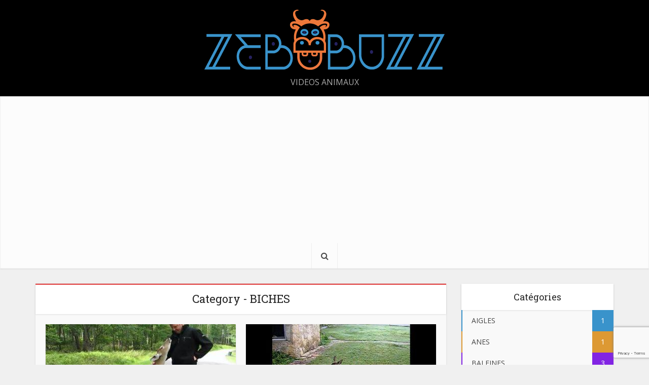

--- FILE ---
content_type: text/html; charset=UTF-8
request_url: https://www.zebubuzz.com/biche
body_size: 13782
content:
<!DOCTYPE html>
<!--[if IE 8]><html
class=ie8><![endif]-->
<!--[if IE 9]><html
class=ie9><![endif]-->
<!--[if gt IE 8]><!--><html
lang=fr-FR> <!--<![endif]--><head><meta
http-equiv="Content-Type" content="text/html; charset=UTF-8"><meta
name="viewport" content="user-scalable=yes, width=device-width, initial-scale=1.0, maximum-scale=1, minimum-scale=1"><!--[if lt IE 9]> <script src=https://www.zebubuzz.com/wp-content/themes/voice/js/html5.js></script> <![endif]--><meta
name='robots' content='index, follow, max-image-preview:large, max-snippet:-1, max-video-preview:-1'><title>BICHES Archives &#8902; Zebubuzz</title><link
rel=canonical href=https://www.zebubuzz.com/biche><meta
property="og:locale" content="fr_FR"><meta
property="og:type" content="article"><meta
property="og:title" content="BICHES Archives &#8902; Zebubuzz"><meta
property="og:url" content="https://www.zebubuzz.com/biche"><meta
property="og:site_name" content="Zebubuzz"><meta
name="twitter:card" content="summary_large_image"> <script type=application/ld+json class=yoast-schema-graph>{"@context":"https://schema.org","@graph":[{"@type":"CollectionPage","@id":"https://www.zebubuzz.com/biche","url":"https://www.zebubuzz.com/biche","name":"BICHES Archives &#8902; Zebubuzz","isPartOf":{"@id":"https://www.zebubuzz.com/#website"},"primaryImageOfPage":{"@id":"https://www.zebubuzz.com/biche#primaryimage"},"image":{"@id":"https://www.zebubuzz.com/biche#primaryimage"},"thumbnailUrl":"https://www.zebubuzz.com/wp-content/uploads/2017/10/un-cerf-qui-se-comporte-comme-un-chien.jpg","breadcrumb":{"@id":"https://www.zebubuzz.com/biche#breadcrumb"},"inLanguage":"fr-FR"},{"@type":"ImageObject","inLanguage":"fr-FR","@id":"https://www.zebubuzz.com/biche#primaryimage","url":"https://www.zebubuzz.com/wp-content/uploads/2017/10/un-cerf-qui-se-comporte-comme-un-chien.jpg","contentUrl":"https://www.zebubuzz.com/wp-content/uploads/2017/10/un-cerf-qui-se-comporte-comme-un-chien.jpg","width":714,"height":409,"caption":"Une biche et un homme qui se rencontrent c'est magnifique"},{"@type":"BreadcrumbList","@id":"https://www.zebubuzz.com/biche#breadcrumb","itemListElement":[{"@type":"ListItem","position":1,"name":"Accueil","item":"https://www.zebubuzz.com/"},{"@type":"ListItem","position":2,"name":"BICHES"}]},{"@type":"WebSite","@id":"https://www.zebubuzz.com/#website","url":"https://www.zebubuzz.com/","name":"Zebubuzz","description":"VIDEOS ANIMAUX","potentialAction":[{"@type":"SearchAction","target":{"@type":"EntryPoint","urlTemplate":"https://www.zebubuzz.com/?s={search_term_string}"},"query-input":"required name=search_term_string"}],"inLanguage":"fr-FR"}]}</script> <link
rel=dns-prefetch href=//fonts.googleapis.com><link
rel=alternate type=application/rss+xml title="Zebubuzz &raquo; Flux" href=https://www.zebubuzz.com/feed><link
rel=alternate type=application/rss+xml title="Zebubuzz &raquo; Flux des commentaires" href=https://www.zebubuzz.com/comments/feed><link
rel=alternate type=application/rss+xml title="Zebubuzz &raquo; Flux de la catégorie BICHES" href=https://www.zebubuzz.com/biche/feed> <script>/*<![CDATA[*/window._wpemojiSettings={"baseUrl":"https:\/\/s.w.org\/images\/core\/emoji\/14.0.0\/72x72\/","ext":".png","svgUrl":"https:\/\/s.w.org\/images\/core\/emoji\/14.0.0\/svg\/","svgExt":".svg","source":{"concatemoji":"https:\/\/www.zebubuzz.com\/wp-includes\/js\/wp-emoji-release.min.js?ver=6.4.3"}};
/*! This file is auto-generated */
!function(i,n){var o,s,e;function c(e){try{var t={supportTests:e,timestamp:(new Date).valueOf()};sessionStorage.setItem(o,JSON.stringify(t))}catch(e){}}function p(e,t,n){e.clearRect(0,0,e.canvas.width,e.canvas.height),e.fillText(t,0,0);var t=new Uint32Array(e.getImageData(0,0,e.canvas.width,e.canvas.height).data),r=(e.clearRect(0,0,e.canvas.width,e.canvas.height),e.fillText(n,0,0),new Uint32Array(e.getImageData(0,0,e.canvas.width,e.canvas.height).data));return t.every(function(e,t){return e===r[t]})}function u(e,t,n){switch(t){case"flag":return n(e,"\ud83c\udff3\ufe0f\u200d\u26a7\ufe0f","\ud83c\udff3\ufe0f\u200b\u26a7\ufe0f")?!1:!n(e,"\ud83c\uddfa\ud83c\uddf3","\ud83c\uddfa\u200b\ud83c\uddf3")&&!n(e,"\ud83c\udff4\udb40\udc67\udb40\udc62\udb40\udc65\udb40\udc6e\udb40\udc67\udb40\udc7f","\ud83c\udff4\u200b\udb40\udc67\u200b\udb40\udc62\u200b\udb40\udc65\u200b\udb40\udc6e\u200b\udb40\udc67\u200b\udb40\udc7f");case"emoji":return!n(e,"\ud83e\udef1\ud83c\udffb\u200d\ud83e\udef2\ud83c\udfff","\ud83e\udef1\ud83c\udffb\u200b\ud83e\udef2\ud83c\udfff")}return!1}function f(e,t,n){var r="undefined"!=typeof WorkerGlobalScope&&self instanceof WorkerGlobalScope?new OffscreenCanvas(300,150):i.createElement("canvas"),a=r.getContext("2d",{willReadFrequently:!0}),o=(a.textBaseline="top",a.font="600 32px Arial",{});return e.forEach(function(e){o[e]=t(a,e,n)}),o}function t(e){var t=i.createElement("script");t.src=e,t.defer=!0,i.head.appendChild(t)}"undefined"!=typeof Promise&&(o="wpEmojiSettingsSupports",s=["flag","emoji"],n.supports={everything:!0,everythingExceptFlag:!0},e=new Promise(function(e){i.addEventListener("DOMContentLoaded",e,{once:!0})}),new Promise(function(t){var n=function(){try{var e=JSON.parse(sessionStorage.getItem(o));if("object"==typeof e&&"number"==typeof e.timestamp&&(new Date).valueOf()<e.timestamp+604800&&"object"==typeof e.supportTests)return e.supportTests}catch(e){}return null}();if(!n){if("undefined"!=typeof Worker&&"undefined"!=typeof OffscreenCanvas&&"undefined"!=typeof URL&&URL.createObjectURL&&"undefined"!=typeof Blob)try{var e="postMessage("+f.toString()+"("+[JSON.stringify(s),u.toString(),p.toString()].join(",")+"));",r=new Blob([e],{type:"text/javascript"}),a=new Worker(URL.createObjectURL(r),{name:"wpTestEmojiSupports"});return void(a.onmessage=function(e){c(n=e.data),a.terminate(),t(n)})}catch(e){}c(n=f(s,u,p))}t(n)}).then(function(e){for(var t in e)n.supports[t]=e[t],n.supports.everything=n.supports.everything&&n.supports[t],"flag"!==t&&(n.supports.everythingExceptFlag=n.supports.everythingExceptFlag&&n.supports[t]);n.supports.everythingExceptFlag=n.supports.everythingExceptFlag&&!n.supports.flag,n.DOMReady=!1,n.readyCallback=function(){n.DOMReady=!0}}).then(function(){return e}).then(function(){var e;n.supports.everything||(n.readyCallback(),(e=n.source||{}).concatemoji?t(e.concatemoji):e.wpemoji&&e.twemoji&&(t(e.twemoji),t(e.wpemoji)))}))}((window,document),window._wpemojiSettings);/*]]>*/</script> <style id=wp-emoji-styles-inline-css>img.wp-smiley,img.emoji{display:inline !important;border:none !important;box-shadow:none !important;height:1em !important;width:1em !important;margin:0
0.07em !important;vertical-align:-0.1em !important;background:none !important;padding:0
!important}</style><link
rel=stylesheet id=wp-block-library-css href='https://www.zebubuzz.com/wp-includes/css/dist/block-library/style.min.css?ver=6.4.3' type=text/css media=all><style id=classic-theme-styles-inline-css>/*! This file is auto-generated */
.wp-block-button__link{color:#fff;background-color:#32373c;border-radius:9999px;box-shadow:none;text-decoration:none;padding:calc(.667em + 2px) calc(1.333em + 2px);font-size:1.125em}.wp-block-file__button{background:#32373c;color:#fff;text-decoration:none}</style><style id=global-styles-inline-css>/*<![CDATA[*/body{--wp--preset--color--black:#000;--wp--preset--color--cyan-bluish-gray:#abb8c3;--wp--preset--color--white:#fff;--wp--preset--color--pale-pink:#f78da7;--wp--preset--color--vivid-red:#cf2e2e;--wp--preset--color--luminous-vivid-orange:#ff6900;--wp--preset--color--luminous-vivid-amber:#fcb900;--wp--preset--color--light-green-cyan:#7bdcb5;--wp--preset--color--vivid-green-cyan:#00d084;--wp--preset--color--pale-cyan-blue:#8ed1fc;--wp--preset--color--vivid-cyan-blue:#0693e3;--wp--preset--color--vivid-purple:#9b51e0;--wp--preset--gradient--vivid-cyan-blue-to-vivid-purple:linear-gradient(135deg,rgba(6,147,227,1) 0%,rgb(155,81,224) 100%);--wp--preset--gradient--light-green-cyan-to-vivid-green-cyan:linear-gradient(135deg,rgb(122,220,180) 0%,rgb(0,208,130) 100%);--wp--preset--gradient--luminous-vivid-amber-to-luminous-vivid-orange:linear-gradient(135deg,rgba(252,185,0,1) 0%,rgba(255,105,0,1) 100%);--wp--preset--gradient--luminous-vivid-orange-to-vivid-red:linear-gradient(135deg,rgba(255,105,0,1) 0%,rgb(207,46,46) 100%);--wp--preset--gradient--very-light-gray-to-cyan-bluish-gray:linear-gradient(135deg,rgb(238,238,238) 0%,rgb(169,184,195) 100%);--wp--preset--gradient--cool-to-warm-spectrum:linear-gradient(135deg,rgb(74,234,220) 0%,rgb(151,120,209) 20%,rgb(207,42,186) 40%,rgb(238,44,130) 60%,rgb(251,105,98) 80%,rgb(254,248,76) 100%);--wp--preset--gradient--blush-light-purple:linear-gradient(135deg,rgb(255,206,236) 0%,rgb(152,150,240) 100%);--wp--preset--gradient--blush-bordeaux:linear-gradient(135deg,rgb(254,205,165) 0%,rgb(254,45,45) 50%,rgb(107,0,62) 100%);--wp--preset--gradient--luminous-dusk:linear-gradient(135deg,rgb(255,203,112) 0%,rgb(199,81,192) 50%,rgb(65,88,208) 100%);--wp--preset--gradient--pale-ocean:linear-gradient(135deg,rgb(255,245,203) 0%,rgb(182,227,212) 50%,rgb(51,167,181) 100%);--wp--preset--gradient--electric-grass:linear-gradient(135deg,rgb(202,248,128) 0%,rgb(113,206,126) 100%);--wp--preset--gradient--midnight:linear-gradient(135deg,rgb(2,3,129) 0%,rgb(40,116,252) 100%);--wp--preset--font-size--small:13px;--wp--preset--font-size--medium:20px;--wp--preset--font-size--large:36px;--wp--preset--font-size--x-large:42px;--wp--preset--spacing--20:0.44rem;--wp--preset--spacing--30:0.67rem;--wp--preset--spacing--40:1rem;--wp--preset--spacing--50:1.5rem;--wp--preset--spacing--60:2.25rem;--wp--preset--spacing--70:3.38rem;--wp--preset--spacing--80:5.06rem;--wp--preset--shadow--natural:6px 6px 9px rgba(0, 0, 0, 0.2);--wp--preset--shadow--deep:12px 12px 50px rgba(0, 0, 0, 0.4);--wp--preset--shadow--sharp:6px 6px 0px rgba(0, 0, 0, 0.2);--wp--preset--shadow--outlined:6px 6px 0px -3px rgba(255, 255, 255, 1), 6px 6px rgba(0, 0, 0, 1);--wp--preset--shadow--crisp:6px 6px 0px rgba(0, 0, 0, 1)}:where(.is-layout-flex){gap:0.5em}:where(.is-layout-grid){gap:0.5em}body .is-layout-flow>.alignleft{float:left;margin-inline-start:0;margin-inline-end:2em}body .is-layout-flow>.alignright{float:right;margin-inline-start:2em;margin-inline-end:0}body .is-layout-flow>.aligncenter{margin-left:auto !important;margin-right:auto !important}body .is-layout-constrained>.alignleft{float:left;margin-inline-start:0;margin-inline-end:2em}body .is-layout-constrained>.alignright{float:right;margin-inline-start:2em;margin-inline-end:0}body .is-layout-constrained>.aligncenter{margin-left:auto !important;margin-right:auto !important}body .is-layout-constrained>:where(:not(.alignleft):not(.alignright):not(.alignfull)){max-width:var(--wp--style--global--content-size);margin-left:auto !important;margin-right:auto !important}body .is-layout-constrained>.alignwide{max-width:var(--wp--style--global--wide-size)}body .is-layout-flex{display:flex}body .is-layout-flex{flex-wrap:wrap;align-items:center}body .is-layout-flex>*{margin:0}body .is-layout-grid{display:grid}body .is-layout-grid>*{margin:0}:where(.wp-block-columns.is-layout-flex){gap:2em}:where(.wp-block-columns.is-layout-grid){gap:2em}:where(.wp-block-post-template.is-layout-flex){gap:1.25em}:where(.wp-block-post-template.is-layout-grid){gap:1.25em}.has-black-color{color:var(--wp--preset--color--black) !important}.has-cyan-bluish-gray-color{color:var(--wp--preset--color--cyan-bluish-gray) !important}.has-white-color{color:var(--wp--preset--color--white) !important}.has-pale-pink-color{color:var(--wp--preset--color--pale-pink) !important}.has-vivid-red-color{color:var(--wp--preset--color--vivid-red) !important}.has-luminous-vivid-orange-color{color:var(--wp--preset--color--luminous-vivid-orange) !important}.has-luminous-vivid-amber-color{color:var(--wp--preset--color--luminous-vivid-amber) !important}.has-light-green-cyan-color{color:var(--wp--preset--color--light-green-cyan) !important}.has-vivid-green-cyan-color{color:var(--wp--preset--color--vivid-green-cyan) !important}.has-pale-cyan-blue-color{color:var(--wp--preset--color--pale-cyan-blue) !important}.has-vivid-cyan-blue-color{color:var(--wp--preset--color--vivid-cyan-blue) !important}.has-vivid-purple-color{color:var(--wp--preset--color--vivid-purple) !important}.has-black-background-color{background-color:var(--wp--preset--color--black) !important}.has-cyan-bluish-gray-background-color{background-color:var(--wp--preset--color--cyan-bluish-gray) !important}.has-white-background-color{background-color:var(--wp--preset--color--white) !important}.has-pale-pink-background-color{background-color:var(--wp--preset--color--pale-pink) !important}.has-vivid-red-background-color{background-color:var(--wp--preset--color--vivid-red) !important}.has-luminous-vivid-orange-background-color{background-color:var(--wp--preset--color--luminous-vivid-orange) !important}.has-luminous-vivid-amber-background-color{background-color:var(--wp--preset--color--luminous-vivid-amber) !important}.has-light-green-cyan-background-color{background-color:var(--wp--preset--color--light-green-cyan) !important}.has-vivid-green-cyan-background-color{background-color:var(--wp--preset--color--vivid-green-cyan) !important}.has-pale-cyan-blue-background-color{background-color:var(--wp--preset--color--pale-cyan-blue) !important}.has-vivid-cyan-blue-background-color{background-color:var(--wp--preset--color--vivid-cyan-blue) !important}.has-vivid-purple-background-color{background-color:var(--wp--preset--color--vivid-purple) !important}.has-black-border-color{border-color:var(--wp--preset--color--black) !important}.has-cyan-bluish-gray-border-color{border-color:var(--wp--preset--color--cyan-bluish-gray) !important}.has-white-border-color{border-color:var(--wp--preset--color--white) !important}.has-pale-pink-border-color{border-color:var(--wp--preset--color--pale-pink) !important}.has-vivid-red-border-color{border-color:var(--wp--preset--color--vivid-red) !important}.has-luminous-vivid-orange-border-color{border-color:var(--wp--preset--color--luminous-vivid-orange) !important}.has-luminous-vivid-amber-border-color{border-color:var(--wp--preset--color--luminous-vivid-amber) !important}.has-light-green-cyan-border-color{border-color:var(--wp--preset--color--light-green-cyan) !important}.has-vivid-green-cyan-border-color{border-color:var(--wp--preset--color--vivid-green-cyan) !important}.has-pale-cyan-blue-border-color{border-color:var(--wp--preset--color--pale-cyan-blue) !important}.has-vivid-cyan-blue-border-color{border-color:var(--wp--preset--color--vivid-cyan-blue) !important}.has-vivid-purple-border-color{border-color:var(--wp--preset--color--vivid-purple) !important}.has-vivid-cyan-blue-to-vivid-purple-gradient-background{background:var(--wp--preset--gradient--vivid-cyan-blue-to-vivid-purple) !important}.has-light-green-cyan-to-vivid-green-cyan-gradient-background{background:var(--wp--preset--gradient--light-green-cyan-to-vivid-green-cyan) !important}.has-luminous-vivid-amber-to-luminous-vivid-orange-gradient-background{background:var(--wp--preset--gradient--luminous-vivid-amber-to-luminous-vivid-orange) !important}.has-luminous-vivid-orange-to-vivid-red-gradient-background{background:var(--wp--preset--gradient--luminous-vivid-orange-to-vivid-red) !important}.has-very-light-gray-to-cyan-bluish-gray-gradient-background{background:var(--wp--preset--gradient--very-light-gray-to-cyan-bluish-gray) !important}.has-cool-to-warm-spectrum-gradient-background{background:var(--wp--preset--gradient--cool-to-warm-spectrum) !important}.has-blush-light-purple-gradient-background{background:var(--wp--preset--gradient--blush-light-purple) !important}.has-blush-bordeaux-gradient-background{background:var(--wp--preset--gradient--blush-bordeaux) !important}.has-luminous-dusk-gradient-background{background:var(--wp--preset--gradient--luminous-dusk) !important}.has-pale-ocean-gradient-background{background:var(--wp--preset--gradient--pale-ocean) !important}.has-electric-grass-gradient-background{background:var(--wp--preset--gradient--electric-grass) !important}.has-midnight-gradient-background{background:var(--wp--preset--gradient--midnight) !important}.has-small-font-size{font-size:var(--wp--preset--font-size--small) !important}.has-medium-font-size{font-size:var(--wp--preset--font-size--medium) !important}.has-large-font-size{font-size:var(--wp--preset--font-size--large) !important}.has-x-large-font-size{font-size:var(--wp--preset--font-size--x-large) !important}.wp-block-navigation a:where(:not(.wp-element-button)){color:inherit}:where(.wp-block-post-template.is-layout-flex){gap:1.25em}:where(.wp-block-post-template.is-layout-grid){gap:1.25em}:where(.wp-block-columns.is-layout-flex){gap:2em}:where(.wp-block-columns.is-layout-grid){gap:2em}.wp-block-pullquote{font-size:1.5em;line-height:1.6}/*]]>*/</style><link
rel=stylesheet id=elite_player_style-css href='https://www.zebubuzz.com/wp-content/plugins/Elite-video-player/css/elite.min.css?ver=2.3.2' type=text/css media=all><link
rel=stylesheet id=elite_player_icons-css href='https://www.zebubuzz.com/wp-content/plugins/Elite-video-player/css/elite-font-awesome.min.css?ver=2.3.2' type=text/css media=all><link
rel=stylesheet id=elite_player_scrollbar-css href='https://www.zebubuzz.com/wp-content/plugins/Elite-video-player/css/jquery.mCustomScrollbar.min.css?ver=2.3.2' type=text/css media=all><link
rel=stylesheet id=contact-form-7-css href='https://www.zebubuzz.com/wp-content/plugins/contact-form-7/includes/css/styles.css?ver=5.8.7' type=text/css media=all><link
rel=stylesheet id=mks_shortcodes_simple_line_icons-css href='https://www.zebubuzz.com/wp-content/plugins/meks-flexible-shortcodes/css/simple-line/simple-line-icons.css?ver=1.3.6' type=text/css media=screen><link
rel=stylesheet id=mks_shortcodes_css-css href='https://www.zebubuzz.com/wp-content/plugins/meks-flexible-shortcodes/css/style.css?ver=1.3.6' type=text/css media=screen><link
rel=stylesheet id=toc-screen-css href='https://www.zebubuzz.com/wp-content/plugins/table-of-contents-plus/screen.min.css?ver=2309' type=text/css media=all><link
rel=stylesheet id=yendif-player-plugin-player-styles-css href='https://www.zebubuzz.com/wp-content/plugins/yendif-player/public/assets/libraries/yendifplayer.css?ver=2.3' type=text/css media=all><link
rel=stylesheet id=dashicons-css href='https://www.zebubuzz.com/wp-includes/css/dashicons.min.css?ver=6.4.3' type=text/css media=all><link
rel=stylesheet id=yendif-player-plugin-dashicon-styles-css href='https://www.zebubuzz.com/wp-content/themes/voice/style.css?ver=2.3' type=text/css media=all><link
rel=stylesheet id=yendif-player-plugin-gallery-styles-css href='https://www.zebubuzz.com/wp-content/plugins/yendif-player/public/assets/css/gallery.css?ver=2.3' type=text/css media=all><link
rel=stylesheet id=vce_font_0-css href='https://fonts.googleapis.com/css?family=Open+Sans%3A400&#038;subset=latin%2Clatin-ext&#038;ver=2.8' type=text/css media=screen><link
rel=stylesheet id=vce_font_1-css href='https://fonts.googleapis.com/css?family=Roboto+Slab%3A400&#038;subset=latin%2Clatin-ext&#038;ver=2.8' type=text/css media=screen><link
rel=stylesheet id=vce_style-css href='https://www.zebubuzz.com/wp-content/themes/voice/css/min.css?ver=2.8' type=text/css media='screen, print'><style id=vce_style-inline-css>body,button,input,select,textarea{font-size:1.6rem}.vce-single .entry-headline
p{font-size:2.2rem}.main-navigation
a{font-size:1.6rem}.sidebar .widget-title{font-size:1.8rem}.sidebar .widget, .vce-lay-c .entry-content, .vce-lay-h .entry-content{font-size:1.4rem}.vce-featured-link-article{font-size:5.2rem}.vce-featured-grid-big.vce-featured-grid .vce-featured-link-article{font-size:3.4rem}.vce-featured-grid .vce-featured-link-article{font-size:2.2rem}h1{font-size:4.5rem}h2{font-size:4.0rem}h3{font-size:3.5rem}h4{font-size:2.5rem}h5{font-size:2.0rem}h6{font-size:1.8rem}.comment-reply-title,.main-box-title{font-size:2.2rem}h1.entry-title{font-size:4.5rem}.vce-lay-a .entry-title
a{font-size:3.4rem}.vce-lay-b .entry-title{font-size:2.4rem}.vce-lay-c .entry-title, .vce-sid-none .vce-lay-c .entry-title{font-size:2.2rem}.vce-lay-d .entry-title{font-size:1.5rem}.vce-lay-e .entry-title{font-size:1.4rem}.vce-lay-f .entry-title{font-size:1.4rem}.vce-lay-g .entry-title a, .vce-lay-g .entry-title a:hover{font-size:3.0rem}.vce-lay-h .entry-title{font-size:2.4rem}.entry-meta div,.entry-meta div a,.vce-lay-g .meta-item,.vce-lay-c .meta-item{font-size:1.4rem}.vce-lay-d .meta-category a,.vce-lay-d .entry-meta div,.vce-lay-d .entry-meta div a,.vce-lay-e .entry-meta div,.vce-lay-e .entry-meta div a,.vce-lay-e .fn,.vce-lay-e .meta-item{font-size:1.3rem}body{background-color:#f0f0f0}body,.mks_author_widget h3,.site-description,.meta-category a,textarea{font-family:'Open Sans';font-weight:400}h1,h2,h3,h4,h5,h6,blockquote,.vce-post-link,.site-title,.site-title a,.main-box-title,.comment-reply-title,.entry-title a,.vce-single .entry-headline p,.vce-prev-next-link,.author-title,.mks_pullquote,.widget_rss ul li .rsswidget,#bbpress-forums .bbp-forum-title,#bbpress-forums .bbp-topic-permalink{font-family:'Roboto Slab';font-weight:400}.main-navigation a,.sidr
a{font-family:'Roboto Slab';font-weight:400}.vce-single .entry-content,.vce-single .entry-headline,.vce-single .entry-footer{width:600px}.vce-lay-a .lay-a-content{width:600px;max-width:600px}.vce-page .entry-content,.vce-page .entry-title-page{width:600px}.vce-sid-none .vce-single .entry-content,.vce-sid-none .vce-single .entry-headline,.vce-sid-none .vce-single .entry-footer{width:600px}.vce-sid-none .vce-page .entry-content,.vce-sid-none .vce-page .entry-title-page,.error404 .entry-content{width:600px;max-width:600px}body,button,input,select,textarea{color:#444}h1,h2,h3,h4,h5,h6,.entry-title a,.prev-next-nav a,#bbpress-forums .bbp-forum-title, #bbpress-forums .bbp-topic-permalink,.woocommerce ul.products li.product .price
.amount{color:#232323}a,.entry-title a:hover,.vce-prev-next-link:hover,.vce-author-links a:hover,.required,.error404 h4,.prev-next-nav a:hover,#bbpress-forums .bbp-forum-title:hover, #bbpress-forums .bbp-topic-permalink:hover,.woocommerce ul.products li.product h3:hover,.woocommerce ul.products li.product h3:hover mark,.main-box-title a:hover{color:#3993cb}.vce-square,.vce-main-content .mejs-controls .mejs-time-rail .mejs-time-current,button,input[type="button"],input[type="reset"],input[type="submit"],.vce-button,.pagination-wapper a,#vce-pagination .next.page-numbers,#vce-pagination .prev.page-numbers,#vce-pagination .page-numbers,#vce-pagination .page-numbers.current,.vce-link-pages a,#vce-pagination a,.vce-load-more a,.vce-slider-pagination .owl-nav > div,.vce-mega-menu-posts-wrap .owl-nav > div,.comment-reply-link:hover,.vce-featured-section a,.vce-lay-g .vce-featured-info .meta-category a,.vce-404-menu a,.vce-post.sticky .meta-image:before,#vce-pagination .page-numbers:hover,#bbpress-forums .bbp-pagination .current,#bbpress-forums .bbp-pagination a:hover,.woocommerce #respond input#submit,.woocommerce a.button,.woocommerce button.button,.woocommerce input.button,.woocommerce ul.products li.product .added_to_cart,.woocommerce #respond input#submit:hover,.woocommerce a.button:hover,.woocommerce button.button:hover,.woocommerce input.button:hover,.woocommerce ul.products li.product .added_to_cart:hover,.woocommerce #respond input#submit.alt,.woocommerce a.button.alt,.woocommerce button.button.alt,.woocommerce input.button.alt,.woocommerce #respond input#submit.alt:hover, .woocommerce a.button.alt:hover, .woocommerce button.button.alt:hover, .woocommerce input.button.alt:hover,.woocommerce span.onsale,.woocommerce .widget_price_filter .ui-slider .ui-slider-range,.woocommerce .widget_price_filter .ui-slider .ui-slider-handle,.comments-holder .navigation .page-numbers.current,.vce-lay-a .vce-read-more:hover,.vce-lay-c .vce-read-more:hover{background-color:#3993cb}#vce-pagination .page-numbers,.comments-holder .navigation .page-numbers{background:transparent;color:#3993cb;border:1px
solid #3993cb}.comments-holder .navigation .page-numbers:hover{background:#3993cb;border:1px
solid #3993cb}.bbp-pagination-links
a{background:transparent;color:#3993cb;border:1px
solid #3993cb !important}#vce-pagination .page-numbers.current,.bbp-pagination-links span.current,.comments-holder .navigation .page-numbers.current{border:1px
solid #3993cb}.widget_categories .cat-item:before,.widget_categories .cat-item
.count{background:#3993cb}.comment-reply-link,.vce-lay-a .vce-read-more,.vce-lay-c .vce-read-more{border:1px
solid #3993cb}.entry-meta div,.entry-meta-count,.entry-meta div a,.comment-metadata a,.meta-category span,.meta-author-wrapped,.wp-caption .wp-caption-text,.widget_rss .rss-date,.sidebar cite,.site-footer cite,.sidebar .vce-post-list .entry-meta div,.sidebar .vce-post-list .entry-meta div a,.sidebar .vce-post-list .fn,.sidebar .vce-post-list .fn a,.site-footer .vce-post-list .entry-meta div,.site-footer .vce-post-list .entry-meta div a,.site-footer .vce-post-list .fn,.site-footer .vce-post-list .fn a,#bbpress-forums .bbp-topic-started-by,#bbpress-forums .bbp-topic-started-in,#bbpress-forums .bbp-forum-info .bbp-forum-content,#bbpress-forums p.bbp-topic-meta,span.bbp-admin-links a,.bbp-reply-post-date,#bbpress-forums li.bbp-header,#bbpress-forums li.bbp-footer,.woocommerce .woocommerce-result-count,.woocommerce
.product_meta{color:#9b9b9b}.main-box-title,.comment-reply-title,.main-box-head{background:#fff;color:#232323}.main-box-title
a{color:#232323}.sidebar .widget .widget-title
a{color:#232323}.main-box,.comment-respond,.prev-next-nav{background:#f9f9f9}.vce-post,ul.comment-list > li.comment,.main-box-single,.ie8 .vce-single,#disqus_thread,.vce-author-card,.vce-author-card .vce-content-outside,.mks-bredcrumbs-container,ul.comment-list>li.pingback{background:#fff}.mks_tabs.horizontal
.mks_tab_nav_item.active{border-bottom:1px solid #fff}.mks_tabs.horizontal .mks_tab_item,.mks_tabs.vertical .mks_tab_nav_item.active,.mks_tabs.horizontal
.mks_tab_nav_item.active{background:#fff}.mks_tabs.vertical
.mks_tab_nav_item.active{border-right:1px solid #fff}#vce-pagination,.vce-slider-pagination .owl-controls,.vce-content-outside,.comments-holder
.navigation{background:#f3f3f3}.sidebar .widget-title{background:#fff;color:#232323}.sidebar
.widget{background:#f9f9f9}.sidebar .widget,.sidebar .widget li a,.sidebar .mks_author_widget h3 a,.sidebar .mks_author_widget h3,.sidebar .vce-search-form .vce-search-input,.sidebar .vce-search-form .vce-search-input:focus{color:#444}.sidebar .widget li a:hover,.sidebar .widget a,.widget_nav_menu li.menu-item-has-children:hover:after,.widget_pages li.page_item_has_children:hover:after{color:#cf4d35}.sidebar .tagcloud
a{border:1px
solid #cf4d35}.sidebar .mks_author_link,.sidebar .tagcloud a:hover,.sidebar .mks_themeforest_widget .more,.sidebar button,.sidebar input[type="button"],.sidebar input[type="reset"],.sidebar input[type="submit"],.sidebar .vce-button,.sidebar .bbp_widget_login
.button{background-color:#cf4d35}.sidebar .mks_author_widget .mks_autor_link_wrap,.sidebar .mks_themeforest_widget .mks_read_more,.widget .meks-instagram-follow-link{background:#f3f3f3}.sidebar #wp-calendar caption,.sidebar .recentcomments,.sidebar .post-date,.sidebar #wp-calendar
tbody{color:rgba(68,68,68,0.7)}.site-footer{background:#373941}.site-footer .widget-title{color:#fff}.site-footer,.site-footer .widget,.site-footer .widget li a,.site-footer .mks_author_widget h3 a,.site-footer .mks_author_widget h3,.site-footer .vce-search-form .vce-search-input,.site-footer .vce-search-form .vce-search-input:focus{color:#f9f9f9}.site-footer .widget li a:hover,.site-footer .widget a,.site-info
a{color:#cf4d35}.site-footer .tagcloud
a{border:1px
solid #cf4d35}.site-footer .mks_author_link,.site-footer .mks_themeforest_widget .more,.site-footer button,.site-footer input[type="button"],.site-footer input[type="reset"],.site-footer input[type="submit"],.site-footer .vce-button,.site-footer .tagcloud a:hover{background-color:#cf4d35}.site-footer #wp-calendar caption,.site-footer .recentcomments,.site-footer .post-date,.site-footer #wp-calendar tbody,.site-footer .site-info{color:rgba(249,249,249,0.7)}.top-header,.top-nav-menu li .sub-menu{background:#3a3a3a}.top-header,.top-header
a{color:#fff}.top-header .vce-search-form .vce-search-input,.top-header .vce-search-input:focus,.top-header .vce-search-submit{color:#fff}.top-header .vce-search-form .vce-search-input::-webkit-input-placeholder{color:#fff}.top-header .vce-search-form .vce-search-input:-moz-placeholder{color:#fff}.top-header .vce-search-form .vce-search-input::-moz-placeholder{color:#fff}.top-header .vce-search-form .vce-search-input:-ms-input-placeholder{color:#fff}.header-1-wrapper{height:180px;padding-top:15px}.header-2-wrapper,.header-3-wrapper{height:180px}.header-2-wrapper .site-branding,.header-3-wrapper .site-branding{top:15px;left:0px}.site-title a, .site-title a:hover{color:#232323}.site-description{color:#aaa}.main-header{background-color:#000}.header-bottom-wrapper{background:#fcfcfc}.vce-header-ads{margin:45px
0}.header-3-wrapper .nav-menu>li>a{padding:80px
15px}.header-sticky,.sidr{background:rgba(252,252,252,0.95)}.ie8 .header-sticky{background:#000}.main-navigation a,.nav-menu .vce-mega-menu > .sub-menu > li > a,.sidr li a,.vce-menu-parent{color:#4a4a4a}.nav-menu > li:hover > a,.nav-menu > .current_page_item > a,.nav-menu > .current-menu-item > a,.nav-menu > .current-menu-ancestor > a,.main-navigation a.vce-item-selected,.main-navigation ul ul li:hover > a,.nav-menu ul .current-menu-item a,.nav-menu ul .current_page_item a,.vce-menu-parent:hover,.sidr li a:hover,.sidr li.sidr-class-current_page_item > a,.main-navigation li.current-menu-item.fa:before,.vce-responsive-nav{color:#c00}#sidr-id-vce_main_navigation_menu .soc-nav-menu li a:hover{color:#fff}.nav-menu > li:hover > a,.nav-menu > .current_page_item > a,.nav-menu > .current-menu-item > a,.nav-menu > .current-menu-ancestor > a,.main-navigation a.vce-item-selected,.main-navigation ul ul,.header-sticky .nav-menu > .current_page_item:hover > a,.header-sticky .nav-menu > .current-menu-item:hover > a,.header-sticky .nav-menu > .current-menu-ancestor:hover > a,.header-sticky .main-navigation a.vce-item-selected:hover{background-color:#fff}.search-header-wrap
ul{border-top:2px solid #c00}.vce-cart-icon a.vce-custom-cart span,.sidr-class-vce-custom-cart .sidr-class-vce-cart-count{background:#c00;font-family:'Open Sans'}.vce-border-top .main-box-title{border-top:2px solid #3993cb}.tagcloud a:hover,.sidebar .widget .mks_author_link,.sidebar .widget.mks_themeforest_widget .more,.site-footer .widget .mks_author_link,.site-footer .widget.mks_themeforest_widget .more,.vce-lay-g .entry-meta div,.vce-lay-g .fn,.vce-lay-g .fn
a{color:#FFF}.vce-featured-header .vce-featured-header-background{opacity:0.5}.vce-featured-grid .vce-featured-header-background,.vce-post-big .vce-post-img:after,.vce-post-slider .vce-post-img:after{opacity:0.5}.vce-featured-grid .owl-item:hover .vce-grid-text .vce-featured-header-background,.vce-post-big li:hover .vce-post-img:after,.vce-post-slider li:hover .vce-post-img:after{opacity:0.8}.vce-featured-grid.vce-featured-grid-big .vce-featured-header-background,.vce-post-big .vce-post-img:after,.vce-post-slider .vce-post-img:after{opacity:0.5}.vce-featured-grid.vce-featured-grid-big .owl-item:hover .vce-grid-text .vce-featured-header-background,.vce-post-big li:hover .vce-post-img:after,.vce-post-slider li:hover .vce-post-img:after{opacity:0.8}#back-top{background:#323232}.sidr input[type=text]{background:rgba(74,74,74,0.1);color:rgba(74,74,74,0.5)}.meta-image:hover a img,.vce-lay-h .img-wrap:hover .meta-image > img,.img-wrp:hover img,.vce-gallery-big:hover img,.vce-gallery .gallery-item:hover img,.vce_posts_widget .vce-post-big li:hover img,.vce-featured-grid .owl-item:hover img,.vce-post-img:hover img,.mega-menu-img:hover
img{-webkit-transform:scale(1.1);-moz-transform:scale(1.1);-o-transform:scale(1.1);-ms-transform:scale(1.1);transform:scale(1.1)}a.category-76, .sidebar .widget .vce-post-list a.category-76{color:#8224e3}body.category-76 .main-box-title,.main-box-title.cat-76{border-top:2px solid #8224e3}.widget_categories li.cat-item-76
.count{background:#8224e3}.widget_categories li.cat-item-76:before{background:#8224e3}.vce-featured-section .category-76, .vce-post-big .meta-category a.category-76, .vce-post-slider .meta-category a.category-76{background-color:#8224e3}.vce-lay-g .vce-featured-info .meta-category a.category-76{background-color:#8224e3}.vce-lay-h header .meta-category a.category-76{background-color:#8224e3}a.category-77, .sidebar .widget .vce-post-list a.category-77{color:#000}body.category-77 .main-box-title,.main-box-title.cat-77{border-top:2px solid #000}.widget_categories li.cat-item-77
.count{background:#000}.widget_categories li.cat-item-77:before{background:#000}.vce-featured-section .category-77, .vce-post-big .meta-category a.category-77, .vce-post-slider .meta-category a.category-77{background-color:#000}.vce-lay-g .vce-featured-info .meta-category a.category-77{background-color:#000}.vce-lay-h header .meta-category a.category-77{background-color:#000}a.category-78, .sidebar .widget .vce-post-list a.category-78{color:#81d742}body.category-78 .main-box-title,.main-box-title.cat-78{border-top:2px solid #81d742}.widget_categories li.cat-item-78
.count{background:#81d742}.widget_categories li.cat-item-78:before{background:#81d742}.vce-featured-section .category-78, .vce-post-big .meta-category a.category-78, .vce-post-slider .meta-category a.category-78{background-color:#81d742}.vce-lay-g .vce-featured-info .meta-category a.category-78{background-color:#81d742}.vce-lay-h header .meta-category a.category-78{background-color:#81d742}a.category-92, .sidebar .widget .vce-post-list a.category-92{color:#81d742}body.category-92 .main-box-title,.main-box-title.cat-92{border-top:2px solid #81d742}.widget_categories li.cat-item-92
.count{background:#81d742}.widget_categories li.cat-item-92:before{background:#81d742}.vce-featured-section .category-92, .vce-post-big .meta-category a.category-92, .vce-post-slider .meta-category a.category-92{background-color:#81d742}.vce-lay-g .vce-featured-info .meta-category a.category-92{background-color:#81d742}.vce-lay-h header .meta-category a.category-92{background-color:#81d742}a.category-93, .sidebar .widget .vce-post-list a.category-93{color:#ee2}body.category-93 .main-box-title,.main-box-title.cat-93{border-top:2px solid #ee2}.widget_categories li.cat-item-93
.count{background:#ee2}.widget_categories li.cat-item-93:before{background:#ee2}.vce-featured-section .category-93, .vce-post-big .meta-category a.category-93, .vce-post-slider .meta-category a.category-93{background-color:#ee2}.vce-lay-g .vce-featured-info .meta-category a.category-93{background-color:#ee2}.vce-lay-h header .meta-category a.category-93{background-color:#ee2}a.category-94, .sidebar .widget .vce-post-list a.category-94{color:#1e73be}body.category-94 .main-box-title,.main-box-title.cat-94{border-top:2px solid #1e73be}.widget_categories li.cat-item-94
.count{background:#1e73be}.widget_categories li.cat-item-94:before{background:#1e73be}.vce-featured-section .category-94, .vce-post-big .meta-category a.category-94, .vce-post-slider .meta-category a.category-94{background-color:#1e73be}.vce-lay-g .vce-featured-info .meta-category a.category-94{background-color:#1e73be}.vce-lay-h header .meta-category a.category-94{background-color:#1e73be}a.category-95, .sidebar .widget .vce-post-list a.category-95{color:#d93}body.category-95 .main-box-title,.main-box-title.cat-95{border-top:2px solid #d93}.widget_categories li.cat-item-95
.count{background:#d93}.widget_categories li.cat-item-95:before{background:#d93}.vce-featured-section .category-95, .vce-post-big .meta-category a.category-95, .vce-post-slider .meta-category a.category-95{background-color:#d93}.vce-lay-g .vce-featured-info .meta-category a.category-95{background-color:#d93}.vce-lay-h header .meta-category a.category-95{background-color:#d93}a.category-96, .sidebar .widget .vce-post-list a.category-96{color:#d33}body.category-96 .main-box-title,.main-box-title.cat-96{border-top:2px solid #d33}.widget_categories li.cat-item-96
.count{background:#d33}.widget_categories li.cat-item-96:before{background:#d33}.vce-featured-section .category-96, .vce-post-big .meta-category a.category-96, .vce-post-slider .meta-category a.category-96{background-color:#d33}.vce-lay-g .vce-featured-info .meta-category a.category-96{background-color:#d33}.vce-lay-h header .meta-category a.category-96{background-color:#d33}a.category-97, .sidebar .widget .vce-post-list a.category-97{color:#8224e3}body.category-97 .main-box-title,.main-box-title.cat-97{border-top:2px solid #8224e3}.widget_categories li.cat-item-97
.count{background:#8224e3}.widget_categories li.cat-item-97:before{background:#8224e3}.vce-featured-section .category-97, .vce-post-big .meta-category a.category-97, .vce-post-slider .meta-category a.category-97{background-color:#8224e3}.vce-lay-g .vce-featured-info .meta-category a.category-97{background-color:#8224e3}.vce-lay-h header .meta-category a.category-97{background-color:#8224e3}a.category-98, .sidebar .widget .vce-post-list a.category-98{color:#81d742}body.category-98 .main-box-title,.main-box-title.cat-98{border-top:2px solid #81d742}.widget_categories li.cat-item-98
.count{background:#81d742}.widget_categories li.cat-item-98:before{background:#81d742}.vce-featured-section .category-98, .vce-post-big .meta-category a.category-98, .vce-post-slider .meta-category a.category-98{background-color:#81d742}.vce-lay-g .vce-featured-info .meta-category a.category-98{background-color:#81d742}.vce-lay-h header .meta-category a.category-98{background-color:#81d742}a.category-99, .sidebar .widget .vce-post-list a.category-99{color:#81d742}body.category-99 .main-box-title,.main-box-title.cat-99{border-top:2px solid #81d742}.widget_categories li.cat-item-99
.count{background:#81d742}.widget_categories li.cat-item-99:before{background:#81d742}.vce-featured-section .category-99, .vce-post-big .meta-category a.category-99, .vce-post-slider .meta-category a.category-99{background-color:#81d742}.vce-lay-g .vce-featured-info .meta-category a.category-99{background-color:#81d742}.vce-lay-h header .meta-category a.category-99{background-color:#81d742}a.category-100, .sidebar .widget .vce-post-list a.category-100{color:#81d742}body.category-100 .main-box-title,.main-box-title.cat-100{border-top:2px solid #81d742}.widget_categories li.cat-item-100
.count{background:#81d742}.widget_categories li.cat-item-100:before{background:#81d742}.vce-featured-section .category-100, .vce-post-big .meta-category a.category-100, .vce-post-slider .meta-category a.category-100{background-color:#81d742}.vce-lay-g .vce-featured-info .meta-category a.category-100{background-color:#81d742}.vce-lay-h header .meta-category a.category-100{background-color:#81d742}a.category-101, .sidebar .widget .vce-post-list a.category-101{color:#d93}body.category-101 .main-box-title,.main-box-title.cat-101{border-top:2px solid #d93}.widget_categories li.cat-item-101
.count{background:#d93}.widget_categories li.cat-item-101:before{background:#d93}.vce-featured-section .category-101, .vce-post-big .meta-category a.category-101, .vce-post-slider .meta-category a.category-101{background-color:#d93}.vce-lay-g .vce-featured-info .meta-category a.category-101{background-color:#d93}.vce-lay-h header .meta-category a.category-101{background-color:#d93}a.category-102, .sidebar .widget .vce-post-list a.category-102{color:#8224e3}body.category-102 .main-box-title,.main-box-title.cat-102{border-top:2px solid #8224e3}.widget_categories li.cat-item-102
.count{background:#8224e3}.widget_categories li.cat-item-102:before{background:#8224e3}.vce-featured-section .category-102, .vce-post-big .meta-category a.category-102, .vce-post-slider .meta-category a.category-102{background-color:#8224e3}.vce-lay-g .vce-featured-info .meta-category a.category-102{background-color:#8224e3}.vce-lay-h header .meta-category a.category-102{background-color:#8224e3}a.category-103, .sidebar .widget .vce-post-list a.category-103{color:#000}body.category-103 .main-box-title,.main-box-title.cat-103{border-top:2px solid #000}.widget_categories li.cat-item-103
.count{background:#000}.widget_categories li.cat-item-103:before{background:#000}.vce-featured-section .category-103, .vce-post-big .meta-category a.category-103, .vce-post-slider .meta-category a.category-103{background-color:#000}.vce-lay-g .vce-featured-info .meta-category a.category-103{background-color:#000}.vce-lay-h header .meta-category a.category-103{background-color:#000}a.category-104, .sidebar .widget .vce-post-list a.category-104{color:#d33}body.category-104 .main-box-title,.main-box-title.cat-104{border-top:2px solid #d33}.widget_categories li.cat-item-104
.count{background:#d33}.widget_categories li.cat-item-104:before{background:#d33}.vce-featured-section .category-104, .vce-post-big .meta-category a.category-104, .vce-post-slider .meta-category a.category-104{background-color:#d33}.vce-lay-g .vce-featured-info .meta-category a.category-104{background-color:#d33}.vce-lay-h header .meta-category a.category-104{background-color:#d33}a.category-105, .sidebar .widget .vce-post-list a.category-105{color:#d93}body.category-105 .main-box-title,.main-box-title.cat-105{border-top:2px solid #d93}.widget_categories li.cat-item-105
.count{background:#d93}.widget_categories li.cat-item-105:before{background:#d93}.vce-featured-section .category-105, .vce-post-big .meta-category a.category-105, .vce-post-slider .meta-category a.category-105{background-color:#d93}.vce-lay-g .vce-featured-info .meta-category a.category-105{background-color:#d93}.vce-lay-h header .meta-category a.category-105{background-color:#d93}a.category-90, .sidebar .widget .vce-post-list a.category-90{color:#81d742}body.category-90 .main-box-title,.main-box-title.cat-90{border-top:2px solid #81d742}.widget_categories li.cat-item-90
.count{background:#81d742}.widget_categories li.cat-item-90:before{background:#81d742}.vce-featured-section .category-90, .vce-post-big .meta-category a.category-90, .vce-post-slider .meta-category a.category-90{background-color:#81d742}.vce-lay-g .vce-featured-info .meta-category a.category-90{background-color:#81d742}.vce-lay-h header .meta-category a.category-90{background-color:#81d742}a.category-88, .sidebar .widget .vce-post-list a.category-88{color:#d33}body.category-88 .main-box-title,.main-box-title.cat-88{border-top:2px solid #d33}.widget_categories li.cat-item-88
.count{background:#d33}.widget_categories li.cat-item-88:before{background:#d33}.vce-featured-section .category-88, .vce-post-big .meta-category a.category-88, .vce-post-slider .meta-category a.category-88{background-color:#d33}.vce-lay-g .vce-featured-info .meta-category a.category-88{background-color:#d33}.vce-lay-h header .meta-category a.category-88{background-color:#d33}a.category-86, .sidebar .widget .vce-post-list a.category-86{color:#d33}body.category-86 .main-box-title,.main-box-title.cat-86{border-top:2px solid #d33}.widget_categories li.cat-item-86
.count{background:#d33}.widget_categories li.cat-item-86:before{background:#d33}.vce-featured-section .category-86, .vce-post-big .meta-category a.category-86, .vce-post-slider .meta-category a.category-86{background-color:#d33}.vce-lay-g .vce-featured-info .meta-category a.category-86{background-color:#d33}.vce-lay-h header .meta-category a.category-86{background-color:#d33}a.category-85, .sidebar .widget .vce-post-list a.category-85{color:#81d742}body.category-85 .main-box-title,.main-box-title.cat-85{border-top:2px solid #81d742}.widget_categories li.cat-item-85
.count{background:#81d742}.widget_categories li.cat-item-85:before{background:#81d742}.vce-featured-section .category-85, .vce-post-big .meta-category a.category-85, .vce-post-slider .meta-category a.category-85{background-color:#81d742}.vce-lay-g .vce-featured-info .meta-category a.category-85{background-color:#81d742}.vce-lay-h header .meta-category a.category-85{background-color:#81d742}a.category-83, .sidebar .widget .vce-post-list a.category-83{color:#d93}body.category-83 .main-box-title,.main-box-title.cat-83{border-top:2px solid #d93}.widget_categories li.cat-item-83
.count{background:#d93}.widget_categories li.cat-item-83:before{background:#d93}.vce-featured-section .category-83, .vce-post-big .meta-category a.category-83, .vce-post-slider .meta-category a.category-83{background-color:#d93}.vce-lay-g .vce-featured-info .meta-category a.category-83{background-color:#d93}.vce-lay-h header .meta-category a.category-83{background-color:#d93}a.category-81, .sidebar .widget .vce-post-list a.category-81{color:#d33}body.category-81 .main-box-title,.main-box-title.cat-81{border-top:2px solid #d33}.widget_categories li.cat-item-81
.count{background:#d33}.widget_categories li.cat-item-81:before{background:#d33}.vce-featured-section .category-81, .vce-post-big .meta-category a.category-81, .vce-post-slider .meta-category a.category-81{background-color:#d33}.vce-lay-g .vce-featured-info .meta-category a.category-81{background-color:#d33}.vce-lay-h header .meta-category a.category-81{background-color:#d33}a.category-82, .sidebar .widget .vce-post-list a.category-82{color:#8224e3}body.category-82 .main-box-title,.main-box-title.cat-82{border-top:2px solid #8224e3}.widget_categories li.cat-item-82
.count{background:#8224e3}.widget_categories li.cat-item-82:before{background:#8224e3}.vce-featured-section .category-82, .vce-post-big .meta-category a.category-82, .vce-post-slider .meta-category a.category-82{background-color:#8224e3}.vce-lay-g .vce-featured-info .meta-category a.category-82{background-color:#8224e3}.vce-lay-h header .meta-category a.category-82{background-color:#8224e3}a.category-87, .sidebar .widget .vce-post-list a.category-87{color:#000}body.category-87 .main-box-title,.main-box-title.cat-87{border-top:2px solid #000}.widget_categories li.cat-item-87
.count{background:#000}.widget_categories li.cat-item-87:before{background:#000}.vce-featured-section .category-87, .vce-post-big .meta-category a.category-87, .vce-post-slider .meta-category a.category-87{background-color:#000}.vce-lay-g .vce-featured-info .meta-category a.category-87{background-color:#000}.vce-lay-h header .meta-category a.category-87{background-color:#000}a.category-107, .sidebar .widget .vce-post-list a.category-107{color:#000}body.category-107 .main-box-title,.main-box-title.cat-107{border-top:2px solid #000}.widget_categories li.cat-item-107
.count{background:#000}.widget_categories li.cat-item-107:before{background:#000}.vce-featured-section .category-107, .vce-post-big .meta-category a.category-107, .vce-post-slider .meta-category a.category-107{background-color:#000}.vce-lay-g .vce-featured-info .meta-category a.category-107{background-color:#000}.vce-lay-h header .meta-category a.category-107{background-color:#000}a.category-110, .sidebar .widget .vce-post-list a.category-110{color:#ee2}body.category-110 .main-box-title,.main-box-title.cat-110{border-top:2px solid #ee2}.widget_categories li.cat-item-110
.count{background:#ee2}.widget_categories li.cat-item-110:before{background:#ee2}.vce-featured-section .category-110, .vce-post-big .meta-category a.category-110, .vce-post-slider .meta-category a.category-110{background-color:#ee2}.vce-lay-g .vce-featured-info .meta-category a.category-110{background-color:#ee2}.vce-lay-h header .meta-category a.category-110{background-color:#ee2}a.category-126, .sidebar .widget .vce-post-list a.category-126{color:#ee2}body.category-126 .main-box-title,.main-box-title.cat-126{border-top:2px solid #ee2}.widget_categories li.cat-item-126
.count{background:#ee2}.widget_categories li.cat-item-126:before{background:#ee2}.vce-featured-section .category-126, .vce-post-big .meta-category a.category-126, .vce-post-slider .meta-category a.category-126{background-color:#ee2}.vce-lay-g .vce-featured-info .meta-category a.category-126{background-color:#ee2}.vce-lay-h header .meta-category a.category-126{background-color:#ee2}a.category-115, .sidebar .widget .vce-post-list a.category-115{color:#81d742}body.category-115 .main-box-title,.main-box-title.cat-115{border-top:2px solid #81d742}.widget_categories li.cat-item-115
.count{background:#81d742}.widget_categories li.cat-item-115:before{background:#81d742}.vce-featured-section .category-115, .vce-post-big .meta-category a.category-115, .vce-post-slider .meta-category a.category-115{background-color:#81d742}.vce-lay-g .vce-featured-info .meta-category a.category-115{background-color:#81d742}.vce-lay-h header .meta-category a.category-115{background-color:#81d742}a.category-111, .sidebar .widget .vce-post-list a.category-111{color:#8224e3}body.category-111 .main-box-title,.main-box-title.cat-111{border-top:2px solid #8224e3}.widget_categories li.cat-item-111
.count{background:#8224e3}.widget_categories li.cat-item-111:before{background:#8224e3}.vce-featured-section .category-111, .vce-post-big .meta-category a.category-111, .vce-post-slider .meta-category a.category-111{background-color:#8224e3}.vce-lay-g .vce-featured-info .meta-category a.category-111{background-color:#8224e3}.vce-lay-h header .meta-category a.category-111{background-color:#8224e3}a.category-127, .sidebar .widget .vce-post-list a.category-127{color:#ee2}body.category-127 .main-box-title,.main-box-title.cat-127{border-top:2px solid #ee2}.widget_categories li.cat-item-127
.count{background:#ee2}.widget_categories li.cat-item-127:before{background:#ee2}.vce-featured-section .category-127, .vce-post-big .meta-category a.category-127, .vce-post-slider .meta-category a.category-127{background-color:#ee2}.vce-lay-g .vce-featured-info .meta-category a.category-127{background-color:#ee2}.vce-lay-h header .meta-category a.category-127{background-color:#ee2}a.category-135, .sidebar .widget .vce-post-list a.category-135{color:#d33}body.category-135 .main-box-title,.main-box-title.cat-135{border-top:2px solid #d33}.widget_categories li.cat-item-135
.count{background:#d33}.widget_categories li.cat-item-135:before{background:#d33}.vce-featured-section .category-135, .vce-post-big .meta-category a.category-135, .vce-post-slider .meta-category a.category-135{background-color:#d33}.vce-lay-g .vce-featured-info .meta-category a.category-135{background-color:#d33}.vce-lay-h header .meta-category a.category-135{background-color:#d33}a.category-124, .sidebar .widget .vce-post-list a.category-124{color:#d93}body.category-124 .main-box-title,.main-box-title.cat-124{border-top:2px solid #d93}.widget_categories li.cat-item-124
.count{background:#d93}.widget_categories li.cat-item-124:before{background:#d93}.vce-featured-section .category-124, .vce-post-big .meta-category a.category-124, .vce-post-slider .meta-category a.category-124{background-color:#d93}.vce-lay-g .vce-featured-info .meta-category a.category-124{background-color:#d93}.vce-lay-h header .meta-category a.category-124{background-color:#d93}a.category-79, .sidebar .widget .vce-post-list a.category-79{color:#d93}body.category-79 .main-box-title,.main-box-title.cat-79{border-top:2px solid #d93}.widget_categories li.cat-item-79
.count{background:#d93}.widget_categories li.cat-item-79:before{background:#d93}.vce-featured-section .category-79, .vce-post-big .meta-category a.category-79, .vce-post-slider .meta-category a.category-79{background-color:#d93}.vce-lay-g .vce-featured-info .meta-category a.category-79{background-color:#d93}.vce-lay-h header .meta-category a.category-79{background-color:#d93}</style><link
rel=stylesheet id=meks-ads-widget-css href='https://www.zebubuzz.com/wp-content/plugins/meks-easy-ads-widget/css/style.css?ver=2.0.8' type=text/css media=all><link
rel=stylesheet id=meks-flickr-widget-css href='https://www.zebubuzz.com/wp-content/plugins/meks-simple-flickr-widget/css/style.css?ver=1.3' type=text/css media=all><link
rel=stylesheet id=meks-author-widget-css href='https://www.zebubuzz.com/wp-content/plugins/meks-smart-author-widget/css/style.css?ver=1.1.4' type=text/css media=all><link
rel=stylesheet id=meks-social-widget-css href='https://www.zebubuzz.com/wp-content/plugins/meks-smart-social-widget/css/style.css?ver=1.6.4' type=text/css media=all><link
rel=stylesheet id=meks-themeforest-widget-css href='https://www.zebubuzz.com/wp-content/plugins/meks-themeforest-smart-widget/css/style.css?ver=1.5' type=text/css media=all><link
rel=stylesheet id=fwduvp_uvp_css-css href='https://www.zebubuzz.com/wp-content/plugins/fwduvp/css/fwduvp.css?ver=6.4.3' type=text/css media=all><link
rel=stylesheet id=tablepress-default-css href='https://www.zebubuzz.com/wp-content/plugins/tablepress/css/build/default.css?ver=2.2.5' type=text/css media=all><link
rel=stylesheet id=wp_review-style-css href='https://www.zebubuzz.com/wp-content/plugins/wp-review/public/css/wp-review.css?ver=5.3.5' type=text/css media=all> <script src="https://www.zebubuzz.com/wp-includes/js/jquery/jquery.min.js?ver=3.7.1" id=jquery-core-js></script> <script src="https://www.zebubuzz.com/wp-includes/js/jquery/jquery-migrate.min.js?ver=3.4.1" id=jquery-migrate-js></script> <script src="https://www.zebubuzz.com/wp-content/plugins/Elite-video-player/js/embed.js?ver=2.3.2" id=elite_embed-js></script> <script src="https://www.zebubuzz.com/wp-content/plugins/Elite-video-player/js/jquery.mCustomScrollbar.min.js?ver=2.3.2" id=elite_jquery.mCustomScrollbar-js></script> <script src="https://www.zebubuzz.com/wp-content/plugins/Elite-video-player/js/froogaloop.min.js?ver=2.3.2" id=elite_Froogaloop2-js></script> <script src="https://www.zebubuzz.com/wp-content/plugins/Elite-video-player/js/THREEx.FullScreen.min.js?ver=2.3.2" id=elite_THREEx.FullScreen-js></script> <script src="https://www.zebubuzz.com/wp-content/plugins/Elite-video-player/js/Playlist.min.js?ver=2.3.2" id=elite_playlist-js></script> <script src="https://www.zebubuzz.com/wp-content/plugins/Elite-video-player/js/videoPlayer.min.js?ver=2.3.2" id=elite_video_player-js></script> <script src="https://www.zebubuzz.com/wp-content/plugins/Elite-video-player/js/ZeroClipboard.min.js?ver=2.3.2" id=elite_ZeroClipboard-js></script> <script src="https://www.zebubuzz.com/wp-content/plugins/Elite-video-player/js/iphone-inline-video.min.js?ver=2.3.2" id=elite_inlineVideo-js></script> <script src="https://www.zebubuzz.com/wp-content/plugins/yendif-player/public/assets/libraries/yendifplayer.js?ver=2.3" id=yendif-player-plugin-script-js></script> <script id=yendif-player-plugin-dyn-script-js-extra>var yendifplayer_config={"analytics":"","autoplay":"0","autoplaylist":"0","controlbar":"1","currenttime":"1","desc_chars_limit":"150","download":"0","duration":"1","embed":"1","engine":"html5","fullscreen":"1","keyboard":"1","license":"","logo":"","loop":"0","no_of_cols":"2","no_of_rows":"2","playbtn":"1","playpause":"1","progress":"1","ratio":"0.5625","responsive":"1","share":"0","show_desc":"1","show_views":"1","sort_order":"latest","theme":"black","thumb_height":"80","thumb_width":"145","title_chars_limit":"75","volume":"0.5","volumebtn":"1","playlistWidth":"250","playlistHeight":"125","playlistPosition":"right","swf":"https:\/\/www.zebubuzz.com\/wp-content\/plugins\/yendif-player\/public\/assets\/libraries\/player.swf","site_url":"https:\/\/www.zebubuzz.com","page_title":"Une biche et un homme qui se rencontrent c\u2019est magnifique"};</script> <script src="https://www.zebubuzz.com/wp-content/plugins/yendif-player/public/assets/js/config.js?ver=2.3" id=yendif-player-plugin-dyn-script-js></script> <script src="https://www.zebubuzz.com/wp-content/plugins/fwduvp/js/FWDUVP.js?ver=6.4.3" id=fwduvp_uvp_script-js></script> <link
rel=https://api.w.org/ href=https://www.zebubuzz.com/wp-json/ ><link
rel=alternate type=application/json href=https://www.zebubuzz.com/wp-json/wp/v2/categories/135><link
rel=EditURI type=application/rsd+xml title=RSD href=https://www.zebubuzz.com/xmlrpc.php?rsd><meta
name="generator" content="WordPress 6.4.3"><style>.recentcomments
a{display:inline !important;padding:0
!important;margin:0
!important}</style><link
rel="shortcut icon" href=https://www.zebubuzz.com/wp-content/uploads/2017/07/Zebubuzz-Ico-64-64.png type=image/x-icon> <script async src="https://www.googletagmanager.com/gtag/js?id=UA-123338068-1"></script> <script>window.dataLayer=window.dataLayer||[];function gtag(){dataLayer.push(arguments);}
gtag('js',new Date());gtag('config','UA-123338068-1');</script><script async src=https://pagead2.googlesyndication.com/pagead/js/adsbygoogle.js></script> <script>(adsbygoogle=window.adsbygoogle||[]).push({google_ad_client:"ca-pub-7358201702723619",enable_page_level_ads:true});</script> </head><body
class="archive category category-biche category-135 unknown vce-sid-right"><div
id=vce-main><header
id=header class=main-header><div
class="container header-1-wrapper header-main-area"><div
class=vce-res-nav>
<a
class=vce-responsive-nav href=#sidr-main><i
class="fa fa-bars"></i></a></div><div
class=site-branding>
<span
class=site-title><a
href=https://www.zebubuzz.com/ rel=home class=has-logo><picture
class=vce-logo><source
media="(min-width: 1024px)" srcset=https://www.zebubuzz.com/wp-content/uploads/2017/07/Zebubuzz-477-130.png><source
srcset=https://www.zebubuzz.com/wp-content/uploads/2017/07/Zebubuzz-477-130.png><img
src=https://www.zebubuzz.com/wp-content/uploads/2017/07/Zebubuzz-477-130.png alt=Zebubuzz></picture></a></span><span
class=site-description>VIDEOS ANIMAUX</span></div></div><div
class=header-bottom-wrapper><div
class=container><nav
id=site-navigation class=main-navigation role=navigation><ul
id=vce_main_navigation_menu class=nav-menu><li
class=search-header-wrap><a
class=search_header href=javascript:void(0)><i
class="fa fa-search"></i></a><ul
class=search-header-form-ul><li><form
class=vce-search-form action=https://www.zebubuzz.com/ method=get>
<input
name=s class=vce-search-input size=20 type=text value="Type here to search..." onfocus="(this.value == 'Type here to search...') && (this.value = '')" onblur="(this.value == '') && (this.value = 'Type here to search...')" placeholder="Type here to search...">
<button
type=submit class=vce-search-submit><i
class="fa fa-search"></i></button></form></li></ul></li></ul></nav></div></div></header><div
id=sticky_header class=header-sticky><div
class=container><div
class=vce-res-nav>
<a
class=vce-responsive-nav href=#sidr-main><i
class="fa fa-bars"></i></a></div><div
class=site-branding>
<span
class=site-title><a
href=https://www.zebubuzz.com/ rel=home class=has-logo><picture
class=vce-logo><source
media="(min-width: 1024px)" srcset=https://www.zebubuzz.com/wp-content/uploads/2017/07/Zebubuzz-477-130.png><source
srcset=https://www.zebubuzz.com/wp-content/uploads/2017/07/Zebubuzz-477-130.png><img
src=https://www.zebubuzz.com/wp-content/uploads/2017/07/Zebubuzz-477-130.png alt=Zebubuzz></picture></a></span></div><nav
id=site-navigation class=main-navigation role=navigation><ul
id=vce_main_navigation_menu class=nav-menu><li
class=search-header-wrap><a
class=search_header href=javascript:void(0)><i
class="fa fa-search"></i></a><ul
class=search-header-form-ul><li><form
class=vce-search-form action=https://www.zebubuzz.com/ method=get>
<input
name=s class=vce-search-input size=20 type=text value="Type here to search..." onfocus="(this.value == 'Type here to search...') && (this.value = '')" onblur="(this.value == '') && (this.value = 'Type here to search...')" placeholder="Type here to search...">
<button
type=submit class=vce-search-submit><i
class="fa fa-search"></i></button></form></li></ul></li></ul></nav></div></div><div
id=main-wrapper><div
id=content class="container site-content"><div
id=primary class=vce-main-content><div
class=main-box><div
class=main-box-head><h1 class="main-box-title">Category - BICHES</h1></div><div
class=main-box-inside><div
class=vce-loop-wrap ><article
class="vce-post vce-lay-c post-2239 post type-post status-publish format-standard has-post-thumbnail hentry category-biche"><div
class=meta-image>
<a
href=https://www.zebubuzz.com/biche-homme-se-rencontrent-cest-magnifique title="Une biche et un homme qui se rencontrent c&rsquo;est magnifique">
<img
width=375 height=195 src=https://www.zebubuzz.com/wp-content/uploads/2017/10/un-cerf-qui-se-comporte-comme-un-chien-375x195.jpg class="attachment-vce-lay-b size-vce-lay-b wp-post-image" alt="Une biche et un homme qui se rencontrent c&#039;est magnifique" decoding=async fetchpriority=high>		</a></div><header
class=entry-header><h2 class="entry-title"><a
href=https://www.zebubuzz.com/biche-homme-se-rencontrent-cest-magnifique title="Une biche et un homme qui se rencontrent c&rsquo;est magnifique">Une biche et un homme qui se rencontrent c&rsquo;est magnifique</a></h2></header><div
class=entry-content><p>Au bord de la forêt une biche vient à la rencontre d&rsquo;un homme&#8230; Cette vidéo est très belle : il...</p></div></article><article
class="vce-post vce-lay-c post-1464 post type-post status-publish format-standard has-post-thumbnail hentry category-biche"><div
class=meta-image>
<a
href=https://www.zebubuzz.com/chien-faon-amis-vie title="Faon et chien amis pour la vie">
<img
width=375 height=195 src=https://www.zebubuzz.com/wp-content/uploads/2017/09/un-chien-et-une-gazelle-une-amitie-contre-nature-375x195.jpg class="attachment-vce-lay-b size-vce-lay-b wp-post-image" alt="Chien et gazelle amis pour la vie" decoding=async>		</a></div><header
class=entry-header><h2 class="entry-title"><a
href=https://www.zebubuzz.com/chien-faon-amis-vie title="Faon et chien amis pour la vie">Faon et chien amis pour la vie</a></h2></header><div
class=entry-content><p>Un chien et un faon jouent ensemble, c&rsquo;est magnifique ! Dans le jardin de propriétaires terriens aux...</p></div></article></div></div></div></div><aside
id=sidebar class="sidebar right"><div
id=categories-5 class="widget widget_categories"><h4 class="widget-title">Catégories</h4><ul>
<li
class="cat-item cat-item-106"><a
href=https://www.zebubuzz.com/aigle><span
class=category-text>AIGLES</span><span
class=count><span
class=count-hidden>1</span></span></a>
</li>
<li
class="cat-item cat-item-124"><a
href=https://www.zebubuzz.com/ane><span
class=category-text>ANES</span><span
class=count><span
class=count-hidden>1</span></span></a>
</li>
<li
class="cat-item cat-item-76"><a
href=https://www.zebubuzz.com/baleine><span
class=category-text>BALEINES</span><span
class=count><span
class=count-hidden>3</span></span></a>
</li>
<li
class="cat-item cat-item-135 current-cat"><a
aria-current=page href=https://www.zebubuzz.com/biche><span
class=category-text>BICHES</span><span
class=count><span
class=count-hidden>2</span></span></a>
</li>
<li
class="cat-item cat-item-77"><a
href=https://www.zebubuzz.com/buffle><span
class=category-text>BUFFLES</span><span
class=count><span
class=count-hidden>1</span></span></a>
</li>
<li
class="cat-item cat-item-78"><a
href=https://www.zebubuzz.com/cacaotes><span
class=category-text>CACAOTES</span><span
class=count><span
class=count-hidden>1</span></span></a>
</li>
<li
class="cat-item cat-item-126"><a
href=https://www.zebubuzz.com/cameleon><span
class=category-text>CAMELEONS</span><span
class=count><span
class=count-hidden>1</span></span></a>
</li>
<li
class="cat-item cat-item-134"><a
href=https://www.zebubuzz.com/canard><span
class=category-text>CANARDS</span><span
class=count><span
class=count-hidden>1</span></span></a>
</li>
<li
class="cat-item cat-item-79"><a
href=https://www.zebubuzz.com/capucin><span
class=category-text>CAPUCINS</span><span
class=count><span
class=count-hidden>1</span></span></a>
</li>
<li
class="cat-item cat-item-81"><a
href=https://www.zebubuzz.com/chat><span
class=category-text>CHATS</span><span
class=count><span
class=count-hidden>21</span></span></a>
</li>
<li
class="cat-item cat-item-82"><a
href=https://www.zebubuzz.com/chauve-souris><span
class=category-text>CHAUVE-SOURIS</span><span
class=count><span
class=count-hidden>1</span></span></a>
</li>
<li
class="cat-item cat-item-83"><a
href=https://www.zebubuzz.com/cheval><span
class=category-text>CHEVAUX</span><span
class=count><span
class=count-hidden>2</span></span></a>
</li>
<li
class="cat-item cat-item-84"><a
href=https://www.zebubuzz.com/chevre><span
class=category-text>CHEVRES</span><span
class=count><span
class=count-hidden>3</span></span></a>
</li>
<li
class="cat-item cat-item-85"><a
href=https://www.zebubuzz.com/chien><span
class=category-text>CHIENS</span><span
class=count><span
class=count-hidden>33</span></span></a>
</li>
<li
class="cat-item cat-item-86"><a
href=https://www.zebubuzz.com/chimpanze><span
class=category-text>CHIMPANZES</span><span
class=count><span
class=count-hidden>2</span></span></a>
</li>
<li
class="cat-item cat-item-116"><a
href=https://www.zebubuzz.com/chouette><span
class=category-text>CHOUETTES</span><span
class=count><span
class=count-hidden>1</span></span></a>
</li>
<li
class="cat-item cat-item-105"><a
href=https://www.zebubuzz.com/corneille><span
class=category-text>CORNEILLES</span><span
class=count><span
class=count-hidden>1</span></span></a>
</li>
<li
class="cat-item cat-item-87"><a
href=https://www.zebubuzz.com/crocodile><span
class=category-text>CROCODILES</span><span
class=count><span
class=count-hidden>5</span></span></a>
</li>
<li
class="cat-item cat-item-88"><a
href=https://www.zebubuzz.com/dauphin><span
class=category-text>DAUPHINS</span><span
class=count><span
class=count-hidden>3</span></span></a>
</li>
<li
class="cat-item cat-item-89"><a
href=https://www.zebubuzz.com/ecureuil><span
class=category-text>ECUREUILS</span><span
class=count><span
class=count-hidden>3</span></span></a>
</li>
<li
class="cat-item cat-item-90"><a
href=https://www.zebubuzz.com/elephant><span
class=category-text>ELEPHANTS</span><span
class=count><span
class=count-hidden>4</span></span></a>
</li>
<li
class="cat-item cat-item-91"><a
href=https://www.zebubuzz.com/furet><span
class=category-text>FURETS</span><span
class=count><span
class=count-hidden>1</span></span></a>
</li>
<li
class="cat-item cat-item-92"><a
href=https://www.zebubuzz.com/gorille><span
class=category-text>GORILLES</span><span
class=count><span
class=count-hidden>2</span></span></a>
</li>
<li
class="cat-item cat-item-93"><a
href=https://www.zebubuzz.com/iguane><span
class=category-text>IGUANES</span><span
class=count><span
class=count-hidden>1</span></span></a>
</li>
<li
class="cat-item cat-item-94"><a
href=https://www.zebubuzz.com/lapin><span
class=category-text>LAPINS</span><span
class=count><span
class=count-hidden>1</span></span></a>
</li>
<li
class="cat-item cat-item-95"><a
href=https://www.zebubuzz.com/lezard><span
class=category-text>LEZARDS</span><span
class=count><span
class=count-hidden>1</span></span></a>
</li>
<li
class="cat-item cat-item-96"><a
href=https://www.zebubuzz.com/lion><span
class=category-text>LIONS</span><span
class=count><span
class=count-hidden>3</span></span></a>
</li>
<li
class="cat-item cat-item-97"><a
href=https://www.zebubuzz.com/loutre><span
class=category-text>LOUTRES</span><span
class=count><span
class=count-hidden>3</span></span></a>
</li>
<li
class="cat-item cat-item-108"><a
href=https://www.zebubuzz.com/oiseau><span
class=category-text>OISEAUX</span><span
class=count><span
class=count-hidden>1</span></span></a>
</li>
<li
class="cat-item cat-item-142"><a
href=https://www.zebubuzz.com/otarie><span
class=category-text>OTARIES</span><span
class=count><span
class=count-hidden>1</span></span></a>
</li>
<li
class="cat-item cat-item-99"><a
href=https://www.zebubuzz.com/ours><span
class=category-text>OURS</span><span
class=count><span
class=count-hidden>3</span></span></a>
</li>
<li
class="cat-item cat-item-107"><a
href=https://www.zebubuzz.com/panda><span
class=category-text>PANDAS</span><span
class=count><span
class=count-hidden>3</span></span></a>
</li>
<li
class="cat-item cat-item-109"><a
href=https://www.zebubuzz.com/perroquet><span
class=category-text>PERROQUETS</span><span
class=count><span
class=count-hidden>1</span></span></a>
</li>
<li
class="cat-item cat-item-110"><a
href=https://www.zebubuzz.com/perruche><span
class=category-text>PERRUCHE</span><span
class=count><span
class=count-hidden>1</span></span></a>
</li>
<li
class="cat-item cat-item-100"><a
href=https://www.zebubuzz.com/pingouin><span
class=category-text>PINGOUIN</span><span
class=count><span
class=count-hidden>1</span></span></a>
</li>
<li
class="cat-item cat-item-114"><a
href=https://www.zebubuzz.com/poney><span
class=category-text>PONEY</span><span
class=count><span
class=count-hidden>1</span></span></a>
</li>
<li
class="cat-item cat-item-101"><a
href=https://www.zebubuzz.com/python><span
class=category-text>PYTHON</span><span
class=count><span
class=count-hidden>1</span></span></a>
</li>
<li
class="cat-item cat-item-132"><a
href=https://www.zebubuzz.com/raton-laveur><span
class=category-text>RATON LAVEUR</span><span
class=count><span
class=count-hidden>1</span></span></a>
</li>
<li
class="cat-item cat-item-102"><a
href=https://www.zebubuzz.com/renard><span
class=category-text>RENARD</span><span
class=count><span
class=count-hidden>2</span></span></a>
</li>
<li
class="cat-item cat-item-104"><a
href=https://www.zebubuzz.com/requin><span
class=category-text>REQUIN</span><span
class=count><span
class=count-hidden>4</span></span></a>
</li>
<li
class="cat-item cat-item-103"><a
href=https://www.zebubuzz.com/rhinoceros><span
class=category-text>RHINOCEROS</span><span
class=count><span
class=count-hidden>1</span></span></a>
</li>
<li
class="cat-item cat-item-115"><a
href=https://www.zebubuzz.com/scarabee><span
class=category-text>SCARABEE</span><span
class=count><span
class=count-hidden>1</span></span></a>
</li>
<li
class="cat-item cat-item-136"><a
href=https://www.zebubuzz.com/taureau><span
class=category-text>TAUREAU</span><span
class=count><span
class=count-hidden>1</span></span></a>
</li>
<li
class="cat-item cat-item-111"><a
href=https://www.zebubuzz.com/tigre><span
class=category-text>TIGRE</span><span
class=count><span
class=count-hidden>1</span></span></a>
</li>
<li
class="cat-item cat-item-127"><a
href=https://www.zebubuzz.com/tortue><span
class=category-text>TORTUE</span><span
class=count><span
class=count-hidden>1</span></span></a>
</li></ul></div><div
class=vce-sticky><div
id=custom_html-2 class="widget_text widget widget_custom_html"><h4 class="widget-title">Suivez-nous</h4><div
class="textwidget custom-html-widget"><div
class=fb-page data-href=https://www.facebook.com/Zebubuzz-1424653480943735/ data-small-header=false data-adapt-container-width=true data-hide-cover=false data-show-facepile=true><blockquote
cite=https://www.facebook.com/Zebubuzz-1424653480943735/ class=fb-xfbml-parse-ignore><a
href=https://www.facebook.com/Zebubuzz-1424653480943735/ >Zebubuzz</a></blockquote></div></div></div></div></aside></div><footer
id=footer class=site-footer><div
class=container><div
class=container-fix><div
class=bit-3></div><div
class=bit-3></div><div
class=bit-3></div></div></div><div
class="container-full site-info"><div
class=container><div
class=vce-wrap-left><p><p>Vidéos Animaux : visionnez les meilleures vidéos d'animaux. Une sélection des vidéos les plus drôles ou attachantes des animaux : vidéos chiens, chats, lapins, ...</p><p>Copyright &copy; 2018 - Zebubuzz.com</p></p></div><div
class=vce-wrap-right><ul
id=vce_footer_menu class=bottom-nav-menu><li
id=menu-item-2325 class="menu-item menu-item-type-custom menu-item-object-custom menu-item-2325"><a
href=https://www.anymaux.com>Annuaire Animaux</a></li></ul></div></div></div></footer></div></div><a
href=javascript:void(0) id=back-top><i
class="fa fa-angle-up"></i></a> <script src="https://www.zebubuzz.com/wp-content/plugins/contact-form-7/includes/swv/js/index.js?ver=5.8.7" id=swv-js></script> <script id=contact-form-7-js-extra>var wpcf7={"api":{"root":"https:\/\/www.zebubuzz.com\/wp-json\/","namespace":"contact-form-7\/v1"},"cached":"1"};</script> <script src="https://www.zebubuzz.com/wp-content/plugins/contact-form-7/includes/js/index.js?ver=5.8.7" id=contact-form-7-js></script> <script src="https://www.zebubuzz.com/wp-content/plugins/meks-flexible-shortcodes/js/main.js?ver=1" id=mks_shortcodes_js-js></script> <script id=toc-front-js-extra>var tocplus={"visibility_show":"show","visibility_hide":"hide","width":"Auto"};</script> <script src="https://www.zebubuzz.com/wp-content/plugins/table-of-contents-plus/front.min.js?ver=2309" id=toc-front-js></script> <script id=vce_custom-js-extra>var vce_js_settings={"sticky_header":"1","sticky_header_offset":"700","sticky_header_logo":"","logo":"https:\/\/www.zebubuzz.com\/wp-content\/uploads\/2017\/07\/Zebubuzz-477-130.png","logo_retina":"","logo_mobile":"","logo_mobile_retina":"","rtl_mode":"0","ajax_url":"https:\/\/www.zebubuzz.com\/wp-admin\/admin-ajax.php","ajax_mega_menu":"1","mega_menu_slider":"","mega_menu_subcats":"","lay_fa_grid_center":"","full_slider_autoplay":"","grid_slider_autoplay":"","grid_big_slider_autoplay":"","fa_big_opacity":{"1":"0.5","2":"0.7"},"top_bar_mobile":"1","top_bar_mobile_group":"","top_bar_more_link":"More"};</script> <script src="https://www.zebubuzz.com/wp-content/themes/voice/js/min.js?ver=2.8" id=vce_custom-js></script> <script src="https://www.zebubuzz.com/wp-content/plugins/wp-review/public/js/js.cookie.min.js?ver=2.1.4" id=js-cookie-js></script> <script src="https://www.zebubuzz.com/wp-includes/js/underscore.min.js?ver=1.13.4" id=underscore-js></script> <script id=wp-util-js-extra>var _wpUtilSettings={"ajax":{"url":"\/wp-admin\/admin-ajax.php"}};</script> <script src="https://www.zebubuzz.com/wp-includes/js/wp-util.min.js?ver=6.4.3" id=wp-util-js></script> <script id=wp_review-js-js-extra>var wpreview={"ajaxurl":"https:\/\/www.zebubuzz.com\/wp-admin\/admin-ajax.php","loginRequiredMessage":"Vous devez vous connecter pour ajouter votre \u00e9valuation"};</script> <script src="https://www.zebubuzz.com/wp-content/plugins/wp-review/public/js/main.js?ver=5.3.5" id=wp_review-js-js></script> <script src="https://www.google.com/recaptcha/api.js?render=6LcIpdkUAAAAAJMbqj5KQgvE9iZu2sfUbNYDvLok&amp;ver=3.0" id=google-recaptcha-js></script> <script src="https://www.zebubuzz.com/wp-includes/js/dist/vendor/wp-polyfill-inert.min.js?ver=3.1.2" id=wp-polyfill-inert-js></script> <script src="https://www.zebubuzz.com/wp-includes/js/dist/vendor/regenerator-runtime.min.js?ver=0.14.0" id=regenerator-runtime-js></script> <script src="https://www.zebubuzz.com/wp-includes/js/dist/vendor/wp-polyfill.min.js?ver=3.15.0" id=wp-polyfill-js></script> <script id=wpcf7-recaptcha-js-extra>var wpcf7_recaptcha={"sitekey":"6LcIpdkUAAAAAJMbqj5KQgvE9iZu2sfUbNYDvLok","actions":{"homepage":"homepage","contactform":"contactform"}};</script> <script src="https://www.zebubuzz.com/wp-content/plugins/contact-form-7/modules/recaptcha/index.js?ver=5.8.7" id=wpcf7-recaptcha-js></script> <script defer src="https://static.cloudflareinsights.com/beacon.min.js/vcd15cbe7772f49c399c6a5babf22c1241717689176015" integrity="sha512-ZpsOmlRQV6y907TI0dKBHq9Md29nnaEIPlkf84rnaERnq6zvWvPUqr2ft8M1aS28oN72PdrCzSjY4U6VaAw1EQ==" data-cf-beacon='{"version":"2024.11.0","token":"caa98f7e1c134ac0bc642fa7e16579bd","r":1,"server_timing":{"name":{"cfCacheStatus":true,"cfEdge":true,"cfExtPri":true,"cfL4":true,"cfOrigin":true,"cfSpeedBrain":true},"location_startswith":null}}' crossorigin="anonymous"></script>
</body></html>

--- FILE ---
content_type: text/html; charset=utf-8
request_url: https://www.google.com/recaptcha/api2/anchor?ar=1&k=6LcIpdkUAAAAAJMbqj5KQgvE9iZu2sfUbNYDvLok&co=aHR0cHM6Ly93d3cuemVidWJ1enouY29tOjQ0Mw..&hl=en&v=PoyoqOPhxBO7pBk68S4YbpHZ&size=invisible&anchor-ms=20000&execute-ms=30000&cb=1l0pcvpo7iz
body_size: 48642
content:
<!DOCTYPE HTML><html dir="ltr" lang="en"><head><meta http-equiv="Content-Type" content="text/html; charset=UTF-8">
<meta http-equiv="X-UA-Compatible" content="IE=edge">
<title>reCAPTCHA</title>
<style type="text/css">
/* cyrillic-ext */
@font-face {
  font-family: 'Roboto';
  font-style: normal;
  font-weight: 400;
  font-stretch: 100%;
  src: url(//fonts.gstatic.com/s/roboto/v48/KFO7CnqEu92Fr1ME7kSn66aGLdTylUAMa3GUBHMdazTgWw.woff2) format('woff2');
  unicode-range: U+0460-052F, U+1C80-1C8A, U+20B4, U+2DE0-2DFF, U+A640-A69F, U+FE2E-FE2F;
}
/* cyrillic */
@font-face {
  font-family: 'Roboto';
  font-style: normal;
  font-weight: 400;
  font-stretch: 100%;
  src: url(//fonts.gstatic.com/s/roboto/v48/KFO7CnqEu92Fr1ME7kSn66aGLdTylUAMa3iUBHMdazTgWw.woff2) format('woff2');
  unicode-range: U+0301, U+0400-045F, U+0490-0491, U+04B0-04B1, U+2116;
}
/* greek-ext */
@font-face {
  font-family: 'Roboto';
  font-style: normal;
  font-weight: 400;
  font-stretch: 100%;
  src: url(//fonts.gstatic.com/s/roboto/v48/KFO7CnqEu92Fr1ME7kSn66aGLdTylUAMa3CUBHMdazTgWw.woff2) format('woff2');
  unicode-range: U+1F00-1FFF;
}
/* greek */
@font-face {
  font-family: 'Roboto';
  font-style: normal;
  font-weight: 400;
  font-stretch: 100%;
  src: url(//fonts.gstatic.com/s/roboto/v48/KFO7CnqEu92Fr1ME7kSn66aGLdTylUAMa3-UBHMdazTgWw.woff2) format('woff2');
  unicode-range: U+0370-0377, U+037A-037F, U+0384-038A, U+038C, U+038E-03A1, U+03A3-03FF;
}
/* math */
@font-face {
  font-family: 'Roboto';
  font-style: normal;
  font-weight: 400;
  font-stretch: 100%;
  src: url(//fonts.gstatic.com/s/roboto/v48/KFO7CnqEu92Fr1ME7kSn66aGLdTylUAMawCUBHMdazTgWw.woff2) format('woff2');
  unicode-range: U+0302-0303, U+0305, U+0307-0308, U+0310, U+0312, U+0315, U+031A, U+0326-0327, U+032C, U+032F-0330, U+0332-0333, U+0338, U+033A, U+0346, U+034D, U+0391-03A1, U+03A3-03A9, U+03B1-03C9, U+03D1, U+03D5-03D6, U+03F0-03F1, U+03F4-03F5, U+2016-2017, U+2034-2038, U+203C, U+2040, U+2043, U+2047, U+2050, U+2057, U+205F, U+2070-2071, U+2074-208E, U+2090-209C, U+20D0-20DC, U+20E1, U+20E5-20EF, U+2100-2112, U+2114-2115, U+2117-2121, U+2123-214F, U+2190, U+2192, U+2194-21AE, U+21B0-21E5, U+21F1-21F2, U+21F4-2211, U+2213-2214, U+2216-22FF, U+2308-230B, U+2310, U+2319, U+231C-2321, U+2336-237A, U+237C, U+2395, U+239B-23B7, U+23D0, U+23DC-23E1, U+2474-2475, U+25AF, U+25B3, U+25B7, U+25BD, U+25C1, U+25CA, U+25CC, U+25FB, U+266D-266F, U+27C0-27FF, U+2900-2AFF, U+2B0E-2B11, U+2B30-2B4C, U+2BFE, U+3030, U+FF5B, U+FF5D, U+1D400-1D7FF, U+1EE00-1EEFF;
}
/* symbols */
@font-face {
  font-family: 'Roboto';
  font-style: normal;
  font-weight: 400;
  font-stretch: 100%;
  src: url(//fonts.gstatic.com/s/roboto/v48/KFO7CnqEu92Fr1ME7kSn66aGLdTylUAMaxKUBHMdazTgWw.woff2) format('woff2');
  unicode-range: U+0001-000C, U+000E-001F, U+007F-009F, U+20DD-20E0, U+20E2-20E4, U+2150-218F, U+2190, U+2192, U+2194-2199, U+21AF, U+21E6-21F0, U+21F3, U+2218-2219, U+2299, U+22C4-22C6, U+2300-243F, U+2440-244A, U+2460-24FF, U+25A0-27BF, U+2800-28FF, U+2921-2922, U+2981, U+29BF, U+29EB, U+2B00-2BFF, U+4DC0-4DFF, U+FFF9-FFFB, U+10140-1018E, U+10190-1019C, U+101A0, U+101D0-101FD, U+102E0-102FB, U+10E60-10E7E, U+1D2C0-1D2D3, U+1D2E0-1D37F, U+1F000-1F0FF, U+1F100-1F1AD, U+1F1E6-1F1FF, U+1F30D-1F30F, U+1F315, U+1F31C, U+1F31E, U+1F320-1F32C, U+1F336, U+1F378, U+1F37D, U+1F382, U+1F393-1F39F, U+1F3A7-1F3A8, U+1F3AC-1F3AF, U+1F3C2, U+1F3C4-1F3C6, U+1F3CA-1F3CE, U+1F3D4-1F3E0, U+1F3ED, U+1F3F1-1F3F3, U+1F3F5-1F3F7, U+1F408, U+1F415, U+1F41F, U+1F426, U+1F43F, U+1F441-1F442, U+1F444, U+1F446-1F449, U+1F44C-1F44E, U+1F453, U+1F46A, U+1F47D, U+1F4A3, U+1F4B0, U+1F4B3, U+1F4B9, U+1F4BB, U+1F4BF, U+1F4C8-1F4CB, U+1F4D6, U+1F4DA, U+1F4DF, U+1F4E3-1F4E6, U+1F4EA-1F4ED, U+1F4F7, U+1F4F9-1F4FB, U+1F4FD-1F4FE, U+1F503, U+1F507-1F50B, U+1F50D, U+1F512-1F513, U+1F53E-1F54A, U+1F54F-1F5FA, U+1F610, U+1F650-1F67F, U+1F687, U+1F68D, U+1F691, U+1F694, U+1F698, U+1F6AD, U+1F6B2, U+1F6B9-1F6BA, U+1F6BC, U+1F6C6-1F6CF, U+1F6D3-1F6D7, U+1F6E0-1F6EA, U+1F6F0-1F6F3, U+1F6F7-1F6FC, U+1F700-1F7FF, U+1F800-1F80B, U+1F810-1F847, U+1F850-1F859, U+1F860-1F887, U+1F890-1F8AD, U+1F8B0-1F8BB, U+1F8C0-1F8C1, U+1F900-1F90B, U+1F93B, U+1F946, U+1F984, U+1F996, U+1F9E9, U+1FA00-1FA6F, U+1FA70-1FA7C, U+1FA80-1FA89, U+1FA8F-1FAC6, U+1FACE-1FADC, U+1FADF-1FAE9, U+1FAF0-1FAF8, U+1FB00-1FBFF;
}
/* vietnamese */
@font-face {
  font-family: 'Roboto';
  font-style: normal;
  font-weight: 400;
  font-stretch: 100%;
  src: url(//fonts.gstatic.com/s/roboto/v48/KFO7CnqEu92Fr1ME7kSn66aGLdTylUAMa3OUBHMdazTgWw.woff2) format('woff2');
  unicode-range: U+0102-0103, U+0110-0111, U+0128-0129, U+0168-0169, U+01A0-01A1, U+01AF-01B0, U+0300-0301, U+0303-0304, U+0308-0309, U+0323, U+0329, U+1EA0-1EF9, U+20AB;
}
/* latin-ext */
@font-face {
  font-family: 'Roboto';
  font-style: normal;
  font-weight: 400;
  font-stretch: 100%;
  src: url(//fonts.gstatic.com/s/roboto/v48/KFO7CnqEu92Fr1ME7kSn66aGLdTylUAMa3KUBHMdazTgWw.woff2) format('woff2');
  unicode-range: U+0100-02BA, U+02BD-02C5, U+02C7-02CC, U+02CE-02D7, U+02DD-02FF, U+0304, U+0308, U+0329, U+1D00-1DBF, U+1E00-1E9F, U+1EF2-1EFF, U+2020, U+20A0-20AB, U+20AD-20C0, U+2113, U+2C60-2C7F, U+A720-A7FF;
}
/* latin */
@font-face {
  font-family: 'Roboto';
  font-style: normal;
  font-weight: 400;
  font-stretch: 100%;
  src: url(//fonts.gstatic.com/s/roboto/v48/KFO7CnqEu92Fr1ME7kSn66aGLdTylUAMa3yUBHMdazQ.woff2) format('woff2');
  unicode-range: U+0000-00FF, U+0131, U+0152-0153, U+02BB-02BC, U+02C6, U+02DA, U+02DC, U+0304, U+0308, U+0329, U+2000-206F, U+20AC, U+2122, U+2191, U+2193, U+2212, U+2215, U+FEFF, U+FFFD;
}
/* cyrillic-ext */
@font-face {
  font-family: 'Roboto';
  font-style: normal;
  font-weight: 500;
  font-stretch: 100%;
  src: url(//fonts.gstatic.com/s/roboto/v48/KFO7CnqEu92Fr1ME7kSn66aGLdTylUAMa3GUBHMdazTgWw.woff2) format('woff2');
  unicode-range: U+0460-052F, U+1C80-1C8A, U+20B4, U+2DE0-2DFF, U+A640-A69F, U+FE2E-FE2F;
}
/* cyrillic */
@font-face {
  font-family: 'Roboto';
  font-style: normal;
  font-weight: 500;
  font-stretch: 100%;
  src: url(//fonts.gstatic.com/s/roboto/v48/KFO7CnqEu92Fr1ME7kSn66aGLdTylUAMa3iUBHMdazTgWw.woff2) format('woff2');
  unicode-range: U+0301, U+0400-045F, U+0490-0491, U+04B0-04B1, U+2116;
}
/* greek-ext */
@font-face {
  font-family: 'Roboto';
  font-style: normal;
  font-weight: 500;
  font-stretch: 100%;
  src: url(//fonts.gstatic.com/s/roboto/v48/KFO7CnqEu92Fr1ME7kSn66aGLdTylUAMa3CUBHMdazTgWw.woff2) format('woff2');
  unicode-range: U+1F00-1FFF;
}
/* greek */
@font-face {
  font-family: 'Roboto';
  font-style: normal;
  font-weight: 500;
  font-stretch: 100%;
  src: url(//fonts.gstatic.com/s/roboto/v48/KFO7CnqEu92Fr1ME7kSn66aGLdTylUAMa3-UBHMdazTgWw.woff2) format('woff2');
  unicode-range: U+0370-0377, U+037A-037F, U+0384-038A, U+038C, U+038E-03A1, U+03A3-03FF;
}
/* math */
@font-face {
  font-family: 'Roboto';
  font-style: normal;
  font-weight: 500;
  font-stretch: 100%;
  src: url(//fonts.gstatic.com/s/roboto/v48/KFO7CnqEu92Fr1ME7kSn66aGLdTylUAMawCUBHMdazTgWw.woff2) format('woff2');
  unicode-range: U+0302-0303, U+0305, U+0307-0308, U+0310, U+0312, U+0315, U+031A, U+0326-0327, U+032C, U+032F-0330, U+0332-0333, U+0338, U+033A, U+0346, U+034D, U+0391-03A1, U+03A3-03A9, U+03B1-03C9, U+03D1, U+03D5-03D6, U+03F0-03F1, U+03F4-03F5, U+2016-2017, U+2034-2038, U+203C, U+2040, U+2043, U+2047, U+2050, U+2057, U+205F, U+2070-2071, U+2074-208E, U+2090-209C, U+20D0-20DC, U+20E1, U+20E5-20EF, U+2100-2112, U+2114-2115, U+2117-2121, U+2123-214F, U+2190, U+2192, U+2194-21AE, U+21B0-21E5, U+21F1-21F2, U+21F4-2211, U+2213-2214, U+2216-22FF, U+2308-230B, U+2310, U+2319, U+231C-2321, U+2336-237A, U+237C, U+2395, U+239B-23B7, U+23D0, U+23DC-23E1, U+2474-2475, U+25AF, U+25B3, U+25B7, U+25BD, U+25C1, U+25CA, U+25CC, U+25FB, U+266D-266F, U+27C0-27FF, U+2900-2AFF, U+2B0E-2B11, U+2B30-2B4C, U+2BFE, U+3030, U+FF5B, U+FF5D, U+1D400-1D7FF, U+1EE00-1EEFF;
}
/* symbols */
@font-face {
  font-family: 'Roboto';
  font-style: normal;
  font-weight: 500;
  font-stretch: 100%;
  src: url(//fonts.gstatic.com/s/roboto/v48/KFO7CnqEu92Fr1ME7kSn66aGLdTylUAMaxKUBHMdazTgWw.woff2) format('woff2');
  unicode-range: U+0001-000C, U+000E-001F, U+007F-009F, U+20DD-20E0, U+20E2-20E4, U+2150-218F, U+2190, U+2192, U+2194-2199, U+21AF, U+21E6-21F0, U+21F3, U+2218-2219, U+2299, U+22C4-22C6, U+2300-243F, U+2440-244A, U+2460-24FF, U+25A0-27BF, U+2800-28FF, U+2921-2922, U+2981, U+29BF, U+29EB, U+2B00-2BFF, U+4DC0-4DFF, U+FFF9-FFFB, U+10140-1018E, U+10190-1019C, U+101A0, U+101D0-101FD, U+102E0-102FB, U+10E60-10E7E, U+1D2C0-1D2D3, U+1D2E0-1D37F, U+1F000-1F0FF, U+1F100-1F1AD, U+1F1E6-1F1FF, U+1F30D-1F30F, U+1F315, U+1F31C, U+1F31E, U+1F320-1F32C, U+1F336, U+1F378, U+1F37D, U+1F382, U+1F393-1F39F, U+1F3A7-1F3A8, U+1F3AC-1F3AF, U+1F3C2, U+1F3C4-1F3C6, U+1F3CA-1F3CE, U+1F3D4-1F3E0, U+1F3ED, U+1F3F1-1F3F3, U+1F3F5-1F3F7, U+1F408, U+1F415, U+1F41F, U+1F426, U+1F43F, U+1F441-1F442, U+1F444, U+1F446-1F449, U+1F44C-1F44E, U+1F453, U+1F46A, U+1F47D, U+1F4A3, U+1F4B0, U+1F4B3, U+1F4B9, U+1F4BB, U+1F4BF, U+1F4C8-1F4CB, U+1F4D6, U+1F4DA, U+1F4DF, U+1F4E3-1F4E6, U+1F4EA-1F4ED, U+1F4F7, U+1F4F9-1F4FB, U+1F4FD-1F4FE, U+1F503, U+1F507-1F50B, U+1F50D, U+1F512-1F513, U+1F53E-1F54A, U+1F54F-1F5FA, U+1F610, U+1F650-1F67F, U+1F687, U+1F68D, U+1F691, U+1F694, U+1F698, U+1F6AD, U+1F6B2, U+1F6B9-1F6BA, U+1F6BC, U+1F6C6-1F6CF, U+1F6D3-1F6D7, U+1F6E0-1F6EA, U+1F6F0-1F6F3, U+1F6F7-1F6FC, U+1F700-1F7FF, U+1F800-1F80B, U+1F810-1F847, U+1F850-1F859, U+1F860-1F887, U+1F890-1F8AD, U+1F8B0-1F8BB, U+1F8C0-1F8C1, U+1F900-1F90B, U+1F93B, U+1F946, U+1F984, U+1F996, U+1F9E9, U+1FA00-1FA6F, U+1FA70-1FA7C, U+1FA80-1FA89, U+1FA8F-1FAC6, U+1FACE-1FADC, U+1FADF-1FAE9, U+1FAF0-1FAF8, U+1FB00-1FBFF;
}
/* vietnamese */
@font-face {
  font-family: 'Roboto';
  font-style: normal;
  font-weight: 500;
  font-stretch: 100%;
  src: url(//fonts.gstatic.com/s/roboto/v48/KFO7CnqEu92Fr1ME7kSn66aGLdTylUAMa3OUBHMdazTgWw.woff2) format('woff2');
  unicode-range: U+0102-0103, U+0110-0111, U+0128-0129, U+0168-0169, U+01A0-01A1, U+01AF-01B0, U+0300-0301, U+0303-0304, U+0308-0309, U+0323, U+0329, U+1EA0-1EF9, U+20AB;
}
/* latin-ext */
@font-face {
  font-family: 'Roboto';
  font-style: normal;
  font-weight: 500;
  font-stretch: 100%;
  src: url(//fonts.gstatic.com/s/roboto/v48/KFO7CnqEu92Fr1ME7kSn66aGLdTylUAMa3KUBHMdazTgWw.woff2) format('woff2');
  unicode-range: U+0100-02BA, U+02BD-02C5, U+02C7-02CC, U+02CE-02D7, U+02DD-02FF, U+0304, U+0308, U+0329, U+1D00-1DBF, U+1E00-1E9F, U+1EF2-1EFF, U+2020, U+20A0-20AB, U+20AD-20C0, U+2113, U+2C60-2C7F, U+A720-A7FF;
}
/* latin */
@font-face {
  font-family: 'Roboto';
  font-style: normal;
  font-weight: 500;
  font-stretch: 100%;
  src: url(//fonts.gstatic.com/s/roboto/v48/KFO7CnqEu92Fr1ME7kSn66aGLdTylUAMa3yUBHMdazQ.woff2) format('woff2');
  unicode-range: U+0000-00FF, U+0131, U+0152-0153, U+02BB-02BC, U+02C6, U+02DA, U+02DC, U+0304, U+0308, U+0329, U+2000-206F, U+20AC, U+2122, U+2191, U+2193, U+2212, U+2215, U+FEFF, U+FFFD;
}
/* cyrillic-ext */
@font-face {
  font-family: 'Roboto';
  font-style: normal;
  font-weight: 900;
  font-stretch: 100%;
  src: url(//fonts.gstatic.com/s/roboto/v48/KFO7CnqEu92Fr1ME7kSn66aGLdTylUAMa3GUBHMdazTgWw.woff2) format('woff2');
  unicode-range: U+0460-052F, U+1C80-1C8A, U+20B4, U+2DE0-2DFF, U+A640-A69F, U+FE2E-FE2F;
}
/* cyrillic */
@font-face {
  font-family: 'Roboto';
  font-style: normal;
  font-weight: 900;
  font-stretch: 100%;
  src: url(//fonts.gstatic.com/s/roboto/v48/KFO7CnqEu92Fr1ME7kSn66aGLdTylUAMa3iUBHMdazTgWw.woff2) format('woff2');
  unicode-range: U+0301, U+0400-045F, U+0490-0491, U+04B0-04B1, U+2116;
}
/* greek-ext */
@font-face {
  font-family: 'Roboto';
  font-style: normal;
  font-weight: 900;
  font-stretch: 100%;
  src: url(//fonts.gstatic.com/s/roboto/v48/KFO7CnqEu92Fr1ME7kSn66aGLdTylUAMa3CUBHMdazTgWw.woff2) format('woff2');
  unicode-range: U+1F00-1FFF;
}
/* greek */
@font-face {
  font-family: 'Roboto';
  font-style: normal;
  font-weight: 900;
  font-stretch: 100%;
  src: url(//fonts.gstatic.com/s/roboto/v48/KFO7CnqEu92Fr1ME7kSn66aGLdTylUAMa3-UBHMdazTgWw.woff2) format('woff2');
  unicode-range: U+0370-0377, U+037A-037F, U+0384-038A, U+038C, U+038E-03A1, U+03A3-03FF;
}
/* math */
@font-face {
  font-family: 'Roboto';
  font-style: normal;
  font-weight: 900;
  font-stretch: 100%;
  src: url(//fonts.gstatic.com/s/roboto/v48/KFO7CnqEu92Fr1ME7kSn66aGLdTylUAMawCUBHMdazTgWw.woff2) format('woff2');
  unicode-range: U+0302-0303, U+0305, U+0307-0308, U+0310, U+0312, U+0315, U+031A, U+0326-0327, U+032C, U+032F-0330, U+0332-0333, U+0338, U+033A, U+0346, U+034D, U+0391-03A1, U+03A3-03A9, U+03B1-03C9, U+03D1, U+03D5-03D6, U+03F0-03F1, U+03F4-03F5, U+2016-2017, U+2034-2038, U+203C, U+2040, U+2043, U+2047, U+2050, U+2057, U+205F, U+2070-2071, U+2074-208E, U+2090-209C, U+20D0-20DC, U+20E1, U+20E5-20EF, U+2100-2112, U+2114-2115, U+2117-2121, U+2123-214F, U+2190, U+2192, U+2194-21AE, U+21B0-21E5, U+21F1-21F2, U+21F4-2211, U+2213-2214, U+2216-22FF, U+2308-230B, U+2310, U+2319, U+231C-2321, U+2336-237A, U+237C, U+2395, U+239B-23B7, U+23D0, U+23DC-23E1, U+2474-2475, U+25AF, U+25B3, U+25B7, U+25BD, U+25C1, U+25CA, U+25CC, U+25FB, U+266D-266F, U+27C0-27FF, U+2900-2AFF, U+2B0E-2B11, U+2B30-2B4C, U+2BFE, U+3030, U+FF5B, U+FF5D, U+1D400-1D7FF, U+1EE00-1EEFF;
}
/* symbols */
@font-face {
  font-family: 'Roboto';
  font-style: normal;
  font-weight: 900;
  font-stretch: 100%;
  src: url(//fonts.gstatic.com/s/roboto/v48/KFO7CnqEu92Fr1ME7kSn66aGLdTylUAMaxKUBHMdazTgWw.woff2) format('woff2');
  unicode-range: U+0001-000C, U+000E-001F, U+007F-009F, U+20DD-20E0, U+20E2-20E4, U+2150-218F, U+2190, U+2192, U+2194-2199, U+21AF, U+21E6-21F0, U+21F3, U+2218-2219, U+2299, U+22C4-22C6, U+2300-243F, U+2440-244A, U+2460-24FF, U+25A0-27BF, U+2800-28FF, U+2921-2922, U+2981, U+29BF, U+29EB, U+2B00-2BFF, U+4DC0-4DFF, U+FFF9-FFFB, U+10140-1018E, U+10190-1019C, U+101A0, U+101D0-101FD, U+102E0-102FB, U+10E60-10E7E, U+1D2C0-1D2D3, U+1D2E0-1D37F, U+1F000-1F0FF, U+1F100-1F1AD, U+1F1E6-1F1FF, U+1F30D-1F30F, U+1F315, U+1F31C, U+1F31E, U+1F320-1F32C, U+1F336, U+1F378, U+1F37D, U+1F382, U+1F393-1F39F, U+1F3A7-1F3A8, U+1F3AC-1F3AF, U+1F3C2, U+1F3C4-1F3C6, U+1F3CA-1F3CE, U+1F3D4-1F3E0, U+1F3ED, U+1F3F1-1F3F3, U+1F3F5-1F3F7, U+1F408, U+1F415, U+1F41F, U+1F426, U+1F43F, U+1F441-1F442, U+1F444, U+1F446-1F449, U+1F44C-1F44E, U+1F453, U+1F46A, U+1F47D, U+1F4A3, U+1F4B0, U+1F4B3, U+1F4B9, U+1F4BB, U+1F4BF, U+1F4C8-1F4CB, U+1F4D6, U+1F4DA, U+1F4DF, U+1F4E3-1F4E6, U+1F4EA-1F4ED, U+1F4F7, U+1F4F9-1F4FB, U+1F4FD-1F4FE, U+1F503, U+1F507-1F50B, U+1F50D, U+1F512-1F513, U+1F53E-1F54A, U+1F54F-1F5FA, U+1F610, U+1F650-1F67F, U+1F687, U+1F68D, U+1F691, U+1F694, U+1F698, U+1F6AD, U+1F6B2, U+1F6B9-1F6BA, U+1F6BC, U+1F6C6-1F6CF, U+1F6D3-1F6D7, U+1F6E0-1F6EA, U+1F6F0-1F6F3, U+1F6F7-1F6FC, U+1F700-1F7FF, U+1F800-1F80B, U+1F810-1F847, U+1F850-1F859, U+1F860-1F887, U+1F890-1F8AD, U+1F8B0-1F8BB, U+1F8C0-1F8C1, U+1F900-1F90B, U+1F93B, U+1F946, U+1F984, U+1F996, U+1F9E9, U+1FA00-1FA6F, U+1FA70-1FA7C, U+1FA80-1FA89, U+1FA8F-1FAC6, U+1FACE-1FADC, U+1FADF-1FAE9, U+1FAF0-1FAF8, U+1FB00-1FBFF;
}
/* vietnamese */
@font-face {
  font-family: 'Roboto';
  font-style: normal;
  font-weight: 900;
  font-stretch: 100%;
  src: url(//fonts.gstatic.com/s/roboto/v48/KFO7CnqEu92Fr1ME7kSn66aGLdTylUAMa3OUBHMdazTgWw.woff2) format('woff2');
  unicode-range: U+0102-0103, U+0110-0111, U+0128-0129, U+0168-0169, U+01A0-01A1, U+01AF-01B0, U+0300-0301, U+0303-0304, U+0308-0309, U+0323, U+0329, U+1EA0-1EF9, U+20AB;
}
/* latin-ext */
@font-face {
  font-family: 'Roboto';
  font-style: normal;
  font-weight: 900;
  font-stretch: 100%;
  src: url(//fonts.gstatic.com/s/roboto/v48/KFO7CnqEu92Fr1ME7kSn66aGLdTylUAMa3KUBHMdazTgWw.woff2) format('woff2');
  unicode-range: U+0100-02BA, U+02BD-02C5, U+02C7-02CC, U+02CE-02D7, U+02DD-02FF, U+0304, U+0308, U+0329, U+1D00-1DBF, U+1E00-1E9F, U+1EF2-1EFF, U+2020, U+20A0-20AB, U+20AD-20C0, U+2113, U+2C60-2C7F, U+A720-A7FF;
}
/* latin */
@font-face {
  font-family: 'Roboto';
  font-style: normal;
  font-weight: 900;
  font-stretch: 100%;
  src: url(//fonts.gstatic.com/s/roboto/v48/KFO7CnqEu92Fr1ME7kSn66aGLdTylUAMa3yUBHMdazQ.woff2) format('woff2');
  unicode-range: U+0000-00FF, U+0131, U+0152-0153, U+02BB-02BC, U+02C6, U+02DA, U+02DC, U+0304, U+0308, U+0329, U+2000-206F, U+20AC, U+2122, U+2191, U+2193, U+2212, U+2215, U+FEFF, U+FFFD;
}

</style>
<link rel="stylesheet" type="text/css" href="https://www.gstatic.com/recaptcha/releases/PoyoqOPhxBO7pBk68S4YbpHZ/styles__ltr.css">
<script nonce="zViV2MQVhjccFTf2cVNzTw" type="text/javascript">window['__recaptcha_api'] = 'https://www.google.com/recaptcha/api2/';</script>
<script type="text/javascript" src="https://www.gstatic.com/recaptcha/releases/PoyoqOPhxBO7pBk68S4YbpHZ/recaptcha__en.js" nonce="zViV2MQVhjccFTf2cVNzTw">
      
    </script></head>
<body><div id="rc-anchor-alert" class="rc-anchor-alert"></div>
<input type="hidden" id="recaptcha-token" value="[base64]">
<script type="text/javascript" nonce="zViV2MQVhjccFTf2cVNzTw">
      recaptcha.anchor.Main.init("[\x22ainput\x22,[\x22bgdata\x22,\x22\x22,\[base64]/[base64]/[base64]/[base64]/[base64]/[base64]/KGcoTywyNTMsTy5PKSxVRyhPLEMpKTpnKE8sMjUzLEMpLE8pKSxsKSksTykpfSxieT1mdW5jdGlvbihDLE8sdSxsKXtmb3IobD0odT1SKEMpLDApO08+MDtPLS0pbD1sPDw4fFooQyk7ZyhDLHUsbCl9LFVHPWZ1bmN0aW9uKEMsTyl7Qy5pLmxlbmd0aD4xMDQ/[base64]/[base64]/[base64]/[base64]/[base64]/[base64]/[base64]\\u003d\x22,\[base64]\\u003d\\u003d\x22,\x22P8KyeV7Ch0IYRcKlw7LDqUl6IHgBw43ChA12wrAWwpjCkVnDsEVrAMKASlbCpcKRwqk/aCHDpjfCizBUwrHDmsKEacOHw7NTw7rCisKMI2ogFsO3w7bCusKFVcOLZwfDrVU1UcKQw5/[base64]/Di8Kxwp/DgRY0wowQKFDDqhs9wpfDrz7DlU5dwpDDtlXDpAfCmsKzw4UvHcOSOMKbw4rDtsKxY3gKw6XDi8OsJjY8aMOXUinDsDI5w7HDuUJjccOdwq53KCrDjUlTw43DmMOAwocfwr5qwoTDo8Owwp1aF0XCjwx+wp5Iw6TCtMObTsKNw7jDlsKQIwx/[base64]/Du8ODw6JdaMKewrnDuS4xwovDg8OZcMKqwqQ+TMOLZ8KiEcOqYcOcw7rDqF7DpMKIKsKXVSHCqg/[base64]/Cj8K5IMOZw5TDpcOvw5huSFM2QHAsRT8ww4fDncO4wqPDrGQIWhAXwqrCojpkbcOgSUpGVsOkKXEbSCDCtMOhwrIBAGbDtmbDuUfCpsOeYcOtw70bWsO/[base64]/w6olaHIpKWfDpFPCugA6wp/[base64]/[base64]/BcOXwqvCt24ZCQ8Gw7VUXELDqTnDvXBNwo3Dv0J0XcOdw5vCjMKtwp1mw53Ctk5FCcKAUMKHwodVw7LDu8O+wrPCvMK5wrzCg8KwaGDCnwN+PsKKG0xxdMORIMK7wr3DhcO1XgbCuGvDvRnCmRcVwphIw4k/LMOIwrDCslYJJmx7w4IyJSpBwo3Cpnhow7J7w612wqByAMOueTYfwqbDtFvCocKJwqvCjcO5wqJIZQTCo14zw4HCuMOtw5UNw50fwoTDlmHDmw/CrcOCR8K9wpQMeQRYf8O9Q8KwYCYtUH1ddMOMH8K8SsKXw597BR1ywpfCscOUUsOYQ8K4wrXCvsKxw67CilDClVwBacOdcMKXY8OPLsOjWsKNw5sJwq1OwqzDssOuTxpnUsKBw7zClF7Dq39/EcKMMBQrM2fDgEkIG2jDtC7DjsOfw7/[base64]/UMKcOcOSEMOgaDvCh8OaOMO/w5UCESgGwpvCvEXDkB7DrcOlMQDDn1wEwppdG8KXwp4Zw6JuW8KFCcK9FT4RHx0iw6kQw7zDujXDrGQDw4TCtsOFSQEQa8ORwpHCp2AIw4Azf8Oyw7rCuMKbwqDCoG/CtVF9ZlkCUcK6EsKcS8OqT8KkwoROw4QGw5YmfcOlw415G8OoXUVpd8OUwr8bw7DCqC0xXC1Qwp9LwpvDtwR6woXCp8KEbSwHIsKhH1fCsC/Cr8KRXcOzAkzDtk3ChcKLZsKfwoplwqTCnMKkBE7ClcOwcGxNwo13TBrDl0rDlibDrkLDoU90wrIgw4FiwpVTw6QQwoPDicOqdsOnc8KHwr/ChsKjwqghfsKOOgPCjcOGw7bCuMKUwr0+EETCoAHCmMOPOhsBw6nDnMOMLD3Cqn7DkTdFw5TCrcOMXDZBFkcRwox+w5XCogtBw7Ice8KRwpM0w4lMw7rCnTpcwrtvwqzDgEJMNsKkY8O5N2jDh0B9TsOHwptYwprCrBt6wrJ/wpw+ecKnw69Hw5TDjsK/wrplcWTCtgrCi8K1dBDDrcOLHVXCmcK8wrkDXX0gMw1Qw7USOsKRH2cATncYPMOvAMKdw5I1Uw3Dq2wgw68tw4xfw6fDkkrCv8O/R1QbG8KcO11JHWrDilBVB8K5w4cNW8KWQ0rChzEKMiHDocOmw5DDosKsw5nCgnDChsONDl/Ci8KMw6PCtsKQwoJ0IUZHw51HAMOCwphnw4NtMcK2ImvDqcK8w5HDnMOCwqrDkg5Mw60TOMKgw53CviXDt8OZSMO2w51pwocvw49zwo1GY3LCg1QJw6V2bcO8w6xVEMKbUsONEBtlw5LCqxXCnX3DnE/DvSbDlE7DnGZzSgjCjAjDi212E8Ovw5syw5VSwoY/w5ZVw5s8O8O+cRHCj317J8K3w5sERStvwqpiEsKmw6Jrw4LCrMO/wqVbPsOQwqEFS8KAwq/DtMKiw6vCqTZLwq7Cgx4HL8KKAcKEQcO7w6tBwrEvw59Mc1jCosOOPHPCicKjF1JAwprDhzIZJHTCh8OVw7wywro1CjNCcMOGwpjCkn3DjMOsYMKRRMKyWMO/[base64]/CvsOpw5ZFfcO3cG8+TMOjZXhPODcgw43DsXp+w7N5wp1ZwpPDnA5Ow4bChRYZw4dowoV7BQfDq8KAw6hlw51eGTluwqp7w7nCoMOmIhhmO23DlXzCo8OSwojDkSFRw6E8w7bDhA/[base64]/w7oxw5fCs0wdw5/Dn8KAw77CkcOvNGsvE8K/QSzCrWbDoAcdw6fCtcKGwqDDghDDkcKhKS/Dr8KvwofCjMOYQAvCpl/CuBc5wqHDjMO7AsK/WMKZw6tOwpTChsODw7AVwq/[base64]/w7s+wrBXwrbCl8K9R3B2UAfDkMOfw4dYw5fDsSB3w6ImFcKYwr7CmsKtDsKww7XDlcKfw4lPw55oHgxqwocfeCrDl2vDnsK5PE/Cl0TDhwVcP8OVwo3CpXgSwo/ClMKODFFpw7LDj8O5esOaJQHCiBvCgjFRwpFfYG7CssO3w4Q7RHzDkwfDhsOWPW/Dl8KeLUV2D8KLbQdYwrfDisOReGYJwoZ/ZQwvw40hKCfDmsKrwp8CKMOEw5bClsOZDw/[base64]/w6PDhcOpeQPCiWvDnmbCl1TDocO8B8OXKcOiaXXCv8O+w4fCoMKKW8KMw7DCosK4AMK4NMKGD8KQw6tceMOAM8OCw4DCocKVwrYaw7Rcwr0gw70Cw5TDqMOdw5bCl8K6GjoJJlgRTG5Swq0+w4/[base64]/[base64]/Dn3bChxPDmWZhNcKtYC3CusKTw5Jewpw/M8KuwoTCpGrDqsKlBBzDrn88EsKacMKfOWrCihTCqFjDqABuYMK9w6LDtnhkTXgXcjJlQEF1w5FbIC/DnhbDm8KZw7XDnkAZY0DDjSYjZFfCmsO6w44NTcKBcVRPwr4NUnR5w5nDtsOow7/[base64]/w4XDgsO8wrrDpsKKw5jCnjfDicKxw5FUw7phwoEcEcKHDsKDwr1lB8Khw6TCtcORw4ITVj01fT/Drw/CmHPDk1XCvnUXa8KkScOXMcK8UjFzw7ccIHnCpTDCmcKXEMKsw6vCiER/[base64]/DkMOJKljDv8OPw4DDtcOkQ8Kkw4VQwrpEQUs+FTtDHm/DoXF7woECw6TDlcK6w6vCssO8McOMwosROsO/YcOlw5rCsDZIIhLCmyfDrV7DqcKvwonDn8OkwpFfw7kNZwLDlw/CombDgB3DqMOJwoV9FMKWwophfcK8NcOjHMOHw4zCmcKiwoV/w7RJw77Dpxorw4YPwrbDlQtQUsOqeMOxwqTDicOiekIlwo/DqDhQXzFZPwnDn8KVTMOgTB40RsOHfcKZwojDocOEw5LDkMKTVm/[base64]/CncOkA3rCjsOwa33DrCPCgAEKwpbCtRnDlF7DqMKQOG/Co8K1w7lSWMK8Fl0xHgbDklUzw6Z/JBzDjmTDisK1w6U1wpkdw49nFMKAwpFBbcO6wrYaLWVEw7rDkMK6FMOjZmQ/wqFpb8KtwpxAYz58w5HDp8OGw7g6EmHDgMOoRMOHwrnCmsOSw5/CiQDDtcKhJiTCqVvCvFHCnjV0KMOywp3CmQjDomAjH1HDuB4ow6HDmcO/GQQBw7Vfwr0MwpjDmMKKw5I5wp5xwqXDssO0fsO6T8K1YsKqwrbDssO0wr08ZcOYZUxLw7TCusKGRHtwPnp4fxNKw5LCsX4pMy4CdULDkQbDkxLDqkEQwrHCvz4Ow5fClwjCnMOHw5lGdw81AsKND3zDksKrwqY9YgzCjlE2w7zCl8KoBMKvZnfDkQI6w4E0wrB/FMObLcOww5/[base64]/Cg8O7w69WVkMQbMKUw7MVF8OOwphTwqpywolBCcKiWmHCtsOOfMK/QsO9Zy/Cr8Onw4HDjsONQ1dbw7HDvDsOGCrCrWzDiXYvw6vDjSnCqi4AUWLCtmVLwpzDvsO2w5PDqCAGw43DqcOqw7DCsCIcGcKzw7huwpdobMOJHzDCuMOVLMKzEFrClcKKwpgTwowFOcK3wqbCiBw0w5DDocOWDifCqRQmw4pNw67DjsOIw5kzwrfCoV4Xwps8w6w7V1/DlMOIIMOqYMOQNsK0fMK2O3B1agx6Y3LCqMOEw7zCvXF6woJuw5rCo8KBL8Kkw5bCqXYXw6QgDF/Dny/Cmx4twqw0cgPDozckwopJw6RUGMKCY3hZw64oQ8KsOV4Xw6lTw6vCjG4tw74Ww5Y+w4HDnR95IjFsM8KEWsKuBsOsdk08AMO/[base64]/Dn03CjcOQw6Vdw4bDiQ3DhcOxdcOBwoTCtsOHw50Hw7Raw7HCm8KbwpVJwr1ZwqPCosODIMOKTMKBbHU4B8Onw6/Ct8OzEsKew7zCjFDDicKOVCbDtMKrFhlcwr98WsOVacOXM8OlBcKUwoLDmR1HwqdNw6YKwrcfw7vCmcKQwrvDlEbCklHCm2FMTcOfbMOwwqVIw7DDpzrDkcOJUMOlw4YjcxUhw5Y5wpA8dMKIw68VJycWwr/[base64]/DpsKgfDIPBxnCmsK4w5Biw5TCgcOBUsOWRMKPw5HCjRoaNlnDrQRKwoY/w5DDssK2WzhRwr/CgW9Nw7zCqsOsO8K2b8KJdFp1w6zDr2zClkXClmFpRcKWw7dPXwVPwoZOQizCoSs6KcKOwojCk040w4bDgTXDmMOfwojDgmrDpsKlMsOWw77Cl3PCkcOnwqzCjh/CtBsGw40nwoEsY0zCucKvw4vDgsOBaMOYJgPCmsO8TRoawoczTB3CjBnCn087KsOIUV7DomDCtcKvwqnCuMKCKnAxwpbCrMO/[base64]/[base64]/DpTfCpcOJw4QXw5Btw5VESnV+OsK8IBzDtMKsaMOvAm5yQCjDuloFwrXDh1wAAMKtw504wqcJwptvwpREJRt5E8OEF8OXwp0mw7l2w57Do8OgCcOIwqIdLFIrFcKaw7hiVRQWNkMyw43CmMKOCsKMHsKaCAzCsn/Co8OIU8OXFWlcw6TCqsOVRcO8woJtM8KGflPCtsOGw5XCqmfCoS9Yw6/ClsOjw4AkfEh3MsKIfTLCkhrDhFgcwpPDr8OMw5bDuA3Dti5dLRRJXcOQwoMtB8Kew7Bewp52AcKAwo7DjsOqw74vw5PCuSpOBD/CpcO6w45xDsKgw6bDuMKow7DChVAuw5FWaip4SnQxwp1ywr03wol9EsKgTMO9w6bDrhwbBsOJw4bDsMO2G0UTw6HChlPCqGHDrATCpcK3VQxlGcOBUMKpw6xaw77Ci1jCh8Ohw6jCuMORw4lKVzZGbMOjeX7CscODPns/w50cw7LCtsO/w5DDpMOqwpfCsWp9w43Ct8OgwpRYwoPCnx9Yw6fCu8KOw44Mw4ggKcKPQMOTw6fClh0naRUkwpjDvsKrw4TCulPDh3/[base64]/b8Ocw4w9wp0aRE9dw6Rbw4rDuMK/dcOWwqMWw6nDn8K8wo/Djk59c8KGwpLDlQvDqsO8w58twqVywrHCucOSwrbCvTR/w7N5wroOw5/ChDbCgkxqRyJ+GMKIwqIpEMOLw5rDqUnCssOvw4lPYMOGV1bCucKpJWI8VDIawqVmwpBYXV3Dv8OKekvDuMKuFl4qwr1iC8KKw4bDkCbDg3fCpDLDscK2w5fCo8OpYMOPVH7DsVBkw71hUsOhw5sNw6QhMsOiPj/Dv8K/M8Kcw7HDhsK8U2YYEMOiwqHDqmUvwo/CjRnCr8OKEMOkCzXCnRPDmjLCjsOvdWTCtwlowr15WhlPKcOWwrhUE8KbwqLCjk/Chy7Du8KvwqPCpWh7w5jCu11POcOGwpLDlTPCgHxVw6XCuWQHwpfCt8K5ZcOoTMKlw5rCjURxcBrDuWV1wps0ZxvCtTgowoHCsMK8Smc7wq9FwpREw7gSw6w3dsO1UcOKwrdZwrgMWzXDv1I9LsOvwqXDq21kwpkuwoPDrsOVK8KePMOZLHkOwqYawo/CpsOiZ8KqL2tsP8OBHCTDqXzDuXzDsMK9b8OFw6YgMMOOwo/[base64]/[base64]/[base64]/CvQMQw4Quwq7CjR/DmMKRw67DggpcLcK/w6XClsKaBMO7w7w5wovDtcOIw5PDkcOawqjDuMKeNBx6WD8Aw7l8KcOgJcKWcCJnc2R6w6fDncOUwpl9wo3DtjcWwq0WwrnCnhTCiQ48wpzDuhXDkcK+R3FsVyzDosK7WMOgw7cwdsKIw7PCty/CpsK4CsOuECXCkTgEwpfCiRfCnSVwMsK7wofDiATDosOaHMKCS1IZZsOpw74ZXizCnS/[base64]/YQs8BsKSwpnDkFQpwqYrBFLDux/DsDDDusKpJCInw67Cj8OvwovCpsOawps5wpc7w5sHw7luwqM7wrbDk8KSw59nwpl9XnDClMKuwp8bwqxew7BuFMOGLsKSw5DCvMO0w6s2DFbCssOIw4LDo1fDrsKEw6zCpMKVwoEGT8OvEMKIXMO5WsKPwpU9dsKNcgVYw7/DmxkuwplHw7PDiRTDh8OKW8KLAhLDgsK6w7fDvSJjwrAPFB1/w7MCGMKcF8ODw5BKGh06wqFeJETChWJ/Y8O3UBd0UsKBw43CoCplZ8OnfsObVcOoCiXDp3PDs8KEwpnCisKWwq7CoMOkScKCwrFeTcKpw6wBwpzCiScmwrxpw6rClj/DrSs3PMOLD8OpQCgwwoYYasObIsK8LyxNJEjDoivDjkLCsDvDncOAMcKIwpDDhQ9gwq8+QMOMISLCp8O2w7Z1SXVfw5I3w4dybsObwq04AG7Dixg8wp1jwoQAS20Vw53DkMOAcy/[base64]/DmcKXwpFsDsKdw79DOsKDwq4DKcOcwpXCg8KXXMOLNsKvw5HCiGzDscK/w4QBI8O/BMKuWsOsw67Cv8O0U8OoMA7Djj9/[base64]/DscO+wrjDjMK4McOYw6/[base64]/wo0DwrhYwqbCr8K2w5jDnEV4dTtAw4RaCUMkeTTDucKewqh4V0cZYQ0Pw7jClwrDi07DhRbChBrDqsOnYjVWw5DDqAMHw4/[base64]/Pxg/wrczw6NdXSjDuHp3ZsOZwqRAw4HDs1FJw5RDZcOtSMKzwqTCrcKmwr7DvVsRwq1dwovCssOxw5jDlUjDnsO6NMKhwqDCrQJKJUESFgvDjcKBwpl0w5x0wqQ9FMKhFMKywoTDiCzCjEIlw6lRUU/Do8KEwo1oLVhrAcKGwpJSV8OKSx8nwqNBwotZPAvCvMOjw7nCscOcagpww77Dr8Kgw4/DgybDsDfDuC7Co8KWw61Ew4kSw5TDlRXCqzMFwpQJZinDlsK1JTvDvsKvFxrCscOOW8ODfDrDi8KEw73CqVY/I8Oaw4nDvwA1w5IFwqfDjiwow4UzF3l2a8OHw41cw5k8wq0IDkV7w7oowpZoUmR2A8O1w63Dl2x+w5lZBj06V1/Dp8KFw6xSesO9KcKvLsOHeMKdwq/CiGkAw5TCnsKdJ8Kdw61oVMO8UThjD0Nqw75qwqd5C8OmJ3vDqgwTD8OqwrDDjsKuw7kvG1jCg8O/S2lKKcKnw6bCs8Kow4LCncOBwovDu8OXw4vCsHhWRcKxwr80fS8rw6PDkQrDucOVw7XDpcO9bsOkwpHCt8Kbwq/[base64]/RQ0mwpPCrFBUw7PCqi3DvcOaT8K6Sz/CosOnwqrDuMKKw5wjw6XCrMOqw6LDq3pDw69TKHTDksKcw7PCv8KYVQIGPycawpwPW8Knwp1qIMOVwpLDj8Oywq/Dh8K3w51Sw7DDocONw4VuwrVGw5TCjAwXCsKKS3RAwrXDiMOJwrZmw6Raw4PDgjBKbcKiDMOQEXE/EVNQJjcRUwXDvwXDnlfCuMKowqQHwqfDusOHQ0Qbexx3wrcsf8OlwqHCscKnwrBrWcOXw69xXMKXwp1bbMKgNG7CpMO2axTCpMKoBGs5SsOnw5BmKR5hACHCicOuZV45IzzChHxsw5zCtyhGwpDChgDDqxBew4nCrsK/[base64]/DrsODwrpBw6Y9w4c0wrDDssK6TMO+CcO7wql3wr7Ch07Ck8OZTEtCS8O9N8K/Vl1+Y3zDhsOmB8KiwrVrIsODwr1OwrUPwrtVXcOWwoHCtsOvw7UGNMK7SsOKQyzDncKLwr3DlMK2wq/CgkkeJMKXwpLDq0ANwpHCvMKSI8OowrvCqsOHeStpw6/[base64]/ChsKDTSRIJy/[base64]/wo3CnsKoJAXCl2kswp4twoY9woESw61eL8ONw73CkzghNsKwWmTCqMKFdyDDu0s7W1LCrQXDo2rDiMKPwpxkwqJ8ICnDl2Y0wqTChsOFw7lvQ8Ope0/DmxXDucOTw7kOWsOJw6pfWMOOwpTDocKewqfDtcOuwqF8w5l1UcOdwr9SwqXCoGQbGcO9w67DiCZGwo/[base64]/w5rDo3xxwp9owp/[base64]/ClDXDq8K6Zk/CnhBHHcOZwq8mw4/CiMKnBTbCugEdJcKUCsKjFwkew4gjBMOSG8KTacOYwqF2woVqR8OZwpUxJQZHw5N1SsKKwp1Jw6Blw7/CqkJbWcOKwoZcw6kRw6XCocKpwoLCnsOvbsKoUgcew71lRcOawpLCsk7CpMKswoTCq8KbDxzDmjzCgsKvYsOveE8/[base64]/wrTDgWILBcOPGsKKwrkCwrPDo2nDuSMSw4XDgMKpbsONHcOpw5NEw4BzdMOCPBkhw4ghHR7DgcOpw45XHMOQwqHDnkFJJ8OlwrXCosOow7vDhHAbV8KJVcKNwps/I2REw5NZwpDCm8Kqwr4ySzzCjSvDp8Kqw6p/wppywqbCqiB4I8OdWwlLw6vDqkvCp8Ofw5VQwqTCiMOvOgVxS8OFwqfCp8KcYMOrw5F7w7oPw7ccOcOmw4PCq8O9w63CnsOEwokuAsOvEnrCtihtwq8Jw6RPNcKbKyJZHwvCqcKMbABQLld+wqkhwrPCmjfCukJxwrV6EcO2QMKuwrcLUMKYMlYBwp/ChMO8K8Oiwr3CvktiMcKwwrfCisOQVgLDqMOUfcKDw73CicK9e8OpUMKHw5nDiVEfw6QmwpvDmDpZcMKXdAJJw5DDqSXCmcO/JsOTW8OmwozCrsOVVsO0wpbDqMOuw5JWRk9Ww57ClMKywrdBQsO2KsKgwql6J8KQwqdQwrnCv8OAeMOAwqrDqcK9EE3CngHDucKWwrzCssKyN3B/MsOQV8OlwqZ6wq8wDXM5CjNpwpPCiFbCosO5fA/ClEbCmk8Sd3XDoCZFBcKGUcO+H2HChHDDvsK5wrxbwpYlPzfCssKZw4sbJFrCqB/DtnJyMcOxw5zDg0pAw7fCj8OvOlsHw7XCmcOTcH7CrkQKw4dgVcKNT8Kcw4nDgVrDscK3wr3Du8K+wrJQKsOOwo3ClQQVw57DkcO3eyjCuzgSAxrCvnXDm8OlwqREATnDjm7DmMOlwrg3wprCllLClixHwrvDtTrCkcKTAgE/FFHDgBvDmcKiw6LCtMK4bHbCjkrDvcO6c8OMw6zCsDkdw6U9OMKwbylofcOqwosmw7TDtDx5RsKuXRxew4TCrcKqw57CpMO3wrzCr8KUwq4xHsKNw5BqwrjCo8OUEH8DwoPDgsKRworDuMKPAcKPw7sUAHtOw704wqt9IWpYw4IqEsKMwrkKLx7DqyJjS3/CscKmw4jDhMOJw4BqGXrCkQnCnjzDnMOhDy7Cuw7CpMO6w6hEwq3DmcOUZMKEwrE/[base64]/CqcO4BMOQYGAOR0rDicKoIRNRYgcbBMKhUnvDo8OgWMObHcKAwpvCmsOdKAzCsEIxw7rDtMOjw6vCi8KFT1bDrkbCgcKZwppAQ1jCgsOew5/Ck8OGP8KMw51+D3/CuV1IDxbDt8KYEBzDhWXDnAJ5w6VzWgrDqFQwwoXDrwc0wojCncO6w57CqjXDnsKQw5FDwpTDjsOZw7ozw5QQwrHDmxPCu8OcMVMdW8KKCQU6GsOIwrrCgcOUw4vCjcKow6fCn8K/fUvDlcOjwo/DkcOePmEtw7U8EClbHcOjLsOaYcKFwrRSw51PBAgow6PDhl9/wqAGw4fClhY1wrvCnMOTwqfChiN6cD8ieSDCjcKQUgccwo1NU8OHw6RUV8OPcsKRw6/[base64]/CnzVBw7TCiS4kfsKow5RlbcO6Qw04LGRMBMKhwqnDhMKjw5/[base64]/DlDAYecKcay/DhwDCv8Oiwr9jRz/Cq8KGbBxZHDLChMOiwqR0wpHDgMO7w4fDrsKswoHCj3DCvnkDXGIUw4rDuMOdJSrCnMOzwqVhw4TDncO7wo7DlcO0w5fCgMOyw6/Ch8OTC8OOQ8KSwo/[base64]/CtcOXw7k9Y8KFTiIZRMKpw4/[base64]/Cl2bDjTvDrHknfcOQVcOawqjCmsOkwoHDugfDq8KfS8KIJWnDgsKAwqV5QELDnjLDjsK5Ywsyw65+w7pww4FMwrPCoMOSL8Kww6vDt8OzThQfwooMw4QxRcO/FnddwrBYw6PCusOPIBVYLcOow63CqMOcwrfCtjU+IMOmJcKFZy0UekXCqnM2w7LDj8OxwpXCj8Kyw5fChsKHwr8aw43DpzJ1w74pPUYUZcKhw6DChyTCghzChxdNw5bCgsOpXk7CjzRFSgrCsGHCgxMwwpd/wp3DhcKHw6vCrkvDnsKRwq/CssOewokRasO0LMKlMh9jHkQof8K1w5VawpZRwoQsw4Zsw7djw6N2w6rDjMKNXDdAwq4xezjDs8KxIcKgw4/CsMKiG8OtOg3DogXDlcKaSATCh8KxwoTCvMOrbcOxdsOsJsKUb0fDk8KAQUwuwq0IG8Oyw4Y6wofDv8KvPDphwoIBHcKWTsKjTB3Dl2DCv8KkH8ODDcO6TMK4ESJAwrcAwr0Nw5pYYsOrw7/Ck2nDuMOPwoDCicK8w5DDiMKgw4XDr8Kjw7nDqDgyVnFnLsKow4s1dG3Csj7DojTDg8KfFsKVw6gse8KPC8KIU8KcQDppDcO4I1UyGwTCn2HDkDJsMcOLwrDDrsOsw4oXCFrDoncWwo3Dsj7Ct15zwqDDuMKiPBLDmUHCgMKtMnHDsm/CvcOJEsOaX8K8w7HDjcKQw4Q3w63DtMOxUAPDqjbChzrDjn1FwoPCh1YlTy9UC8OFT8KPw7fDhMKBNMKRwpk/EMOUwqzChcKRw4LDnMK9w4TCsT7ChiTCvUl5DVXDpTTClijCg8O4I8KARlZlCUfCgMOaGSzDrMKkw5HDncOgDxYswqbCjyzDs8K/w7xNwoUuTMKzYMK9csKeJDXDumnCpMOxHlwwwrRvwodCwrPDnHkBZWE7FcOew79jSz/[base64]/[base64]/DgMOEwo/CvlZnwrQVV8Kpw6FxVcO6P0vDs1XCuS4YDMKjKWPDp8K+wrLCvjTDvSzCvsKvQXREwpXCmgfCll/Cqg1tLcKWQMOVJkDDmcOYwqzDpsKUYAzCh3IZBMOUDsOAwot/w6rCuMOSL8KYw4/CtzLCsC/Cn2FLcsKAUSEGw4bCgEZqf8O8wp7CqWHDsGY8w7R3w6cXGkHCtGDCu1bDhivDlV3Dgx3CscOqwqQ/w4Nyw7rCglpqwqNlwrvClDvCi8OZw5DDhMONOMOrwoVNCRF6wrjCq8KFw4Rzw6HDr8KhNRXCvRXDrUvDm8OZbcO/wpVzw7Jcw6NAw5M5w7kzw5rDlMKofsO6wrXDqsKCZcKMUcKNFcKQKMODw67Cii8Nw6Aew4A7wq/[base64]/w7xvwpTCmMOHw7Jdwq7CgMKMwqkDwoPDsQ3CkisAwpcWw5FGw6bDriBFWcK/w6bDtMKsYH0UTMKvwq1gw7nCpSdnwonDiMOYw6XCkcKTwqDDuMK9OMK0w79Nwognw75uw7PCqmsMw4DDuVnDqBHCpgYKW8OZw45bw7QOUsObwozDiMOGSh3CggkWXTrCqcOzFMKxwrLDhzzCqiINf8K+wqhTw6BwaywXw5fDrsKoTcOmScKZwph/wpnDp0HDvMO9PSbCpV/[base64]/wqbCvcKhMcKDAhknwqbDjhAVwosiWcK5wq7Dvy4cw7MLU8Kkw7/ClMKfw7fDiMKnUcKAXyEXCQfCpcKow6w2w4swfWcnwrnDrCHDg8Otw7TCosOhw7vCnsOQwrFTUcKFaVvCsXzDm8Ocw5h7GsKjBlfChjPDmMO/w7rDkcOHf2LCjMKSGRzDvVJWX8KXwo3DrMKPw5RQOklbYmDCpsKZw4Y/csOnP3nDrsKiKmDCoMOzw5lEWcKHO8KGZcKcJcK8wqpbwpXCgwEGwpV3w7XDhBAVwonCmF83wrfDh2hGBsOxwrckw77DlF3Cl0EVwp/Cv8Ovw63Cg8KRw7pdAy14XR7CnRdWCcKoYnjDjcKWYDVFYsOFwqEXLicjKsKjw6vDmSPDlsKyYMOMbcODF8KGw7lrTysWSCI5VgtzwrvDgxooAAlNw7pIw7RAw4DCkRcFSSZgGmLClcKjw4lHdRYfPMOAwpDDoCTDkcOUVGvCoRdGF317wrzCpiIPwos/V2TCqMOhwpXCsxDChRzDhi8Ew7TChsKYw4Yfw41lZGjCrMKmw7PDl8O9R8OICMOtwo5Qw48bchjDv8KqwpLCjDUPcW/[base64]/ClQfDg8KIw47CtMK5w6rCqMOoN8KwwoPDgzDCmyPDlGocworDr8KOQsK9BMKXHE0bwqIRwrEoVBDDgDFYw5zCjQ/Cs1lpw5zDrTPDoH5ww6PDuWciw4wIwrTDjE/CsBwbwp7CllxBO1xWfXHDpj47FMOKTnnCosOiScO4wpx9D8KdwrLCl8Kaw4TClBbCnFQmJho2JXktw4zDojlifATDpnB0wqvCusOEw4RSDMOJw4bDvGc/IMK/QyjCuEbDhlkZw53Dh8K5HU4aw5/CkinDo8ObE8KAwocMwrM4wosIf8OCRsKqwo7Ds8KUNHB3w4vDisOQw5M6TsOOwrTCuRLCgMOEw4QSw5/DqMKWwo7DocKjw5bDvMKYw4lLw7LDrsOhbjkKT8K4wqDDs8Otw4opJwM9wrlWQULCowDDjMOSw4rCh8K+UcKCCBLDilU2wqQmw7Z8wqTCkCbDhsKhZRbDhU3DvcKGwp3DjzTDqRjChcOYwq8ZNiPCkk8uwrhiw59Uw5tkBMKKEh96w77CjMK2w4/CmA7CqD7Ck0nCimbCuzRZe8O4B39mJcKDwobDpRs7w6HChljDs8KVCsOrLUfDtcKVw6fCnwvDhQcsw7jCkwEnYWJhwoVcP8OdGcKVw6jCsSTCqTrCqcOXdMK5FwhyYxpMw4PCp8KZw7DCiR9CSybDvjQCDsOqWhwofyDDr2jDkiMQwoI8wo9/asKXw6Vbw4cAw65oSMOxDmkRNFLCnUrCrWgrZzlkf0PDtsOpw48Tw6jClMOFw4lrw7TCv8OMAlx+wpzChVfCsjZoSMOLUsK4wp3CmMKgw6jCr8K5fVHDgcOhT0vDont+Z2ZIwodwwpYCw4XCrsKIwo/CocKuwqUPTjLDmFsnw4TCr8KxXTdow793w5Zxw5/CuMKtw4TDssOUYxhFwpwHwqJkTQzCp8KFw6Qlw7t/w7VMNi/[base64]/DrMOfCCdbwqTDj8OjwrXCg3jDvgF0wrNVZcK8dcOYw43DicOZworCiELDoMK+K8KwPcKqwqvDn2ZfaEdseMKlcMKeC8KswqfChcKNw7kAw6BLw6LClhVdw4vCjUTDkiHCnkDCnWskw7/CnsKfA8KCwptBWAFhwrnCgsOmC3nCjGBtwqMTw7JzFMK9emoMbcKxKEPDkQJdwpoPwo7DusOdcsKcHsOUwo1yw7nCjMKre8OsfMKIUcKqCh15wq/CscKFdg3ChUnCu8KiVlAFVjMbGF3DmsOyKMOmw6BUEsKJw59GBCDDoiPCrUPCvH/Cr8OPTRfDu8OkJsKAw7oUYMKeJQ3CmsKhGgYje8KMOiBuw6V0fsK7ezbDjMOfw7fDhSM0S8KZBxU/wqsaw7LChMODGcKnW8OMw71bwo7DhsK/[base64]/CokYUD1d1dg3CiVPDqR8UwrEWGnPChxXDqURKPMOYw5/CnkLDm8OfcW9Lw6VrV3BDwqLDt8OTw7k5wrtfwqBxworDjD0rWmjDlkU7Z8K+GcKdwpvCvQ3Dgi/DuBQDS8O1wrprGGDCpMOwwqPCrxDCu8OowpPDiRZ7LhzDuC3CgcKMw6ZLwpLCt3VKw6/DhhAcwpvDjlYAbsKCHsKVesK9wrNVw6jDuMOoMXbDgS/DuBjCqm/DvWrDi2DCuynCssKGHsKOZMKZHsKOeEvCpXxbwp7Dg2QkElgDCCDDjH/CpDHCrsKfRm41wqBUwpZbw5jDhMO5eVkKw5DCh8K+wrLDpsK+wp/DtcOVRnDCnBcQJcKLwrfDsUItwpZzcHfChgJsw6XCkcKuODLCg8KuT8Omw7bDj0s+YsOOwp/CnRpLasOSw5Y+wpdsw6fDlVfDjGYWTsOXw70GwrNlw6A/cMOeQDbDmcKFw78RX8KzY8KMNRjCr8KVNgMKw5ggw4vClMK7dArCr8OwbcOqRsKnT8OTcsK/bcOkw43Clwhfwqx9YsOvAMK/w6ZHwo1TesKgdMKLU8OKA8KHw4o2OzHCnmHDk8K6wo/DpsOJaMK+w53DicKyw70oF8KlccOqw70Lw6dow4gcw7Vmwp3Dk8Kqw6/[base64]/[base64]/CkV4qwrgawpwAT01UwotGwoY2wpPDrgs/w7/CpMOCw5kjd8OtfcOgwpYIwrXChhzDkMO6w5fDiMKFwqomT8Ohw44DTcOGwobCjsKJw55hTMK5wqFTwofCrH3CoMKDw6NqMcKKJiVOwqjDncKmJMOjTERjY8Kzw5kaJMOjYcKxw6dXGSwlPsOLHMKZw412CsOwCsOyw5ZGwobDvAzDnsKYwo/CtS/Cq8OkF1PDvcKnFsO2CcOaw7HDoBxuCMKUwpzDh8KvF8Oiwr0hw4HCjgoAw7keY8KSwpbCjsK2bMOuXkDCh0kqTxBDYwHCmzvCp8KzfVQ/wqXDvnx2w7jDjcKmw7DCtsOdDFHCugDCvBHDrUZKOMOVBSM9wqDCsMOpD8O9OTMWVMKJw7FJw4bDhcO9K8KLaxLDk0zCjMKaLsKqAMK8w542w5DCpDI+aMK4w4Axw5pJwqZewoVSw5pVwpPDosKsHVzDj09YYT/[base64]/w4DDhcOaMsKKw6wpw5/CuVTCtMOyDULChsOowo/Ck0k2w5ptwrzCvinDoMO0wq8LwowADhzDpC3CisK/[base64]/DlmMURMOPw6bDq8Okw71tecKBOcOSMMKlw6bCvx9BIcOAw7jDl1jDnsOWRyY3wpPDrBU3PcO/fF3CucKEw4Y1wq9uwpXDnhR7w67DvMOxw4zDsnJ1wqfDj8OZDUdMwpzDocOKUcKGwqxmXVR1w7EMwqfDmVsowojCiAdeehrDn33CghrDrMKFHcOrwpY2eS7CuhzDsRjCuz/Dp0E4wrAWwrtLw7rDkyvDthrDqsO8W23DkXPDicKOfMKyFh8JDmDClC9vwozCvsK/[base64]/HCDDp2vDncKPwqo7wpAWBWHCjsKRA199dRs9PDrDo1FPw6bDjsOeIcO3VMK0YgMhw5kHwqrDp8OTwq5pEcOSwo1Te8OGwo0Vw4cTfgw3w4/CrcONwrPCuMKDX8O6w4oPwqvDtcOtwqtDwqwewqTDiVYLcTLDncKbU8KHw41aVMO9ZMKufBHDn8OrL20owpjCtcKpe8KwTTXDuUzCj8KNTMOkF8KUBMK0w4wDw7PDk2pvw78gXsKnw5nCmMOpXFBhw6zCnMK6L8KgTUpkwpJGKsKdwpFqAMOwAcOkw6dMw6/DtSBCBsKbNcO5LEHDr8KPaMOew4rDsSw3ISxmBnp1MCsVwrnDnR07NcO6w6nDm8KVw4vCt8OxOMOqw57DoMKxw5bDsxJwfMOAaR/Cl8OWw5YNw6TDg8OsJcKdShvDmD/CqWpxw5DDk8Kcw7tNb04/bMOpbA/Cv8OswobCpV9lJMOZEx/DnXZmw4DCm8KZdiPDpG0Hw4fCkwHCkSFXOmrCjxgwBSMDN8Kaw5rDkC3CiMKhYGIKwopRwoHDvWEOHsKPGhjDvyc1wrLCr1s4R8OJw7nCsQtKfB/[base64]/[base64]/[base64]\x22],null,[\x22conf\x22,null,\x226LcIpdkUAAAAAJMbqj5KQgvE9iZu2sfUbNYDvLok\x22,0,null,null,null,0,[21,125,63,73,95,87,41,43,42,83,102,105,109,121],[1017145,565],0,null,null,null,null,0,null,0,null,700,1,null,0,\[base64]/76lBhnEnQkZnOKMAhmv8xEZ\x22,0,0,null,null,1,null,0,1,null,null,null,0],\x22https://www.zebubuzz.com:443\x22,null,[3,1,1],null,null,null,1,3600,[\x22https://www.google.com/intl/en/policies/privacy/\x22,\x22https://www.google.com/intl/en/policies/terms/\x22],\x22szgcENOBNHLmGsKdIKAwyU+jg0n3XGC4HAY5EJVit5E\\u003d\x22,1,0,null,1,1769029186027,0,0,[44],null,[50],\x22RC-62bi3rcUe6uqAw\x22,null,null,null,null,null,\x220dAFcWeA4KdnTmFqgO62HC4VxtV0B9T6NPN38C8QVpI4n6TS4cRdVnEuHdzztcT8dNi4scY-WAYvUwQtyNeTGM7kEpM1cVv85yrQ\x22,1769111985573]");
    </script></body></html>

--- FILE ---
content_type: text/html; charset=utf-8
request_url: https://www.google.com/recaptcha/api2/aframe
body_size: -247
content:
<!DOCTYPE HTML><html><head><meta http-equiv="content-type" content="text/html; charset=UTF-8"></head><body><script nonce="bYTAAR1ZpSNycNfWMYWPxA">/** Anti-fraud and anti-abuse applications only. See google.com/recaptcha */ try{var clients={'sodar':'https://pagead2.googlesyndication.com/pagead/sodar?'};window.addEventListener("message",function(a){try{if(a.source===window.parent){var b=JSON.parse(a.data);var c=clients[b['id']];if(c){var d=document.createElement('img');d.src=c+b['params']+'&rc='+(localStorage.getItem("rc::a")?sessionStorage.getItem("rc::b"):"");window.document.body.appendChild(d);sessionStorage.setItem("rc::e",parseInt(sessionStorage.getItem("rc::e")||0)+1);localStorage.setItem("rc::h",'1769025588044');}}}catch(b){}});window.parent.postMessage("_grecaptcha_ready", "*");}catch(b){}</script></body></html>

--- FILE ---
content_type: text/css
request_url: https://www.zebubuzz.com/wp-content/themes/voice/style.css?ver=2.3
body_size: -306
content:
/*
Theme Name: Voice
Theme URI: http://mekshq.com
Author: meks
Author URI: http://mekshq.com
Description: Clean News/Magazine WordPress Theme
Version: 2.8
License: GNU General Public License v2 or later
License URI: http://www.gnu.org/licenses/gpl-2.0.html
*/

--- FILE ---
content_type: application/javascript
request_url: https://www.zebubuzz.com/wp-content/plugins/fwduvp/js/FWDUVP.js?ver=6.4.3
body_size: 152597
content:
if(function(e){function t(){for(var e,t,o=["transform","msTransform","WebkitTransform","MozTransform","OTransform","KhtmlTransform"];e=o.shift();)if(void 0!==s.dumy.style[e]&&(s.dumy.style.position="absolute",t=s.dumy.getBoundingClientRect().left,s.dumy.style[e]="translate3d(500px, 0px, 0px)",(t=Math.abs(s.dumy.getBoundingClientRect().left-t))>100&&t<900)){try{document.documentElement.removeChild(s.dumy)}catch(e){}return!0}try{document.documentElement.removeChild(s.dumy)}catch(e){}return!1}function o(){for(var e,t=["transform","msTransform","WebkitTransform","MozTransform","OTransform","KhtmlTransform"];e=t.shift();)if(void 0!==s.dumy.style[e])return!0;try{document.documentElement.removeChild(s.dumy)}catch(e){}return!1}var s=function(){};s.dumy=document.createElement("div"),s.trim=function(e){return e.replace(/\s/gi,"")},s.trimAndFormatUrl=function(e){return e=e.toLocaleLowerCase(),e=e.replace(/ /g,"-")},s.splitAndTrim=function(e,t){for(var o=e.split(","),i=o.length,n=0;n<i;n++)t&&(o[n]=s.trim(o[n]));return o},s.formatTime=function(e){var t=Math.floor(e/3600),o=e%3600,s=Math.floor(o/60),i=o%60,n=Math.ceil(i);return s=s>=10?s:"0"+s,n=n>=10?n:"0"+n,isNaN(n)?"00:00":self.hasHours_bl?t+":"+s+":"+n:s+":"+n},s.getSecondsFromString=function(e){var t=0,o=0,s=0;return e=e.split(":"),"0"==(t=e[0])[0]&&"0"!=t[1]&&(t=parseInt(t[1])),"00"==t&&(t=0),"0"==(o=e[1])[0]&&"0"!=o[1]&&(o=parseInt(o[1])),"00"==o&&(o=0),secs=parseInt(e[2].replace(/,.*/gi,"")),"0"==secs[0]&&"0"!=secs[1]&&(secs=parseInt(secs[1])),"00"==secs&&(secs=0),0!=t&&(s+=60*t*60),0!=o&&(s+=60*o),s+=secs},s.getCanvasWithModifiedColor=function(e,t,o,s,i){if(e){var n,l=document.createElement("canvas"),r=l.getContext("2d"),a=null,d=null,u=parseInt(t.replace(/^#/,""),16),h={R:u>>>16&255,G:u>>>8&255,B:255&u};l.style.position="absolute",l.style.left="0px",l.style.top="0px",l.style.margin="0px",l.style.padding="0px",l.style.maxWidth="none",l.style.maxHeight="none",l.style.border="none",l.style.lineHeight="1",l.style.backgroundColor="transparent",l.style.backfaceVisibility="hidden",l.style.webkitBackfaceVisibility="hidden",l.style.MozBackfaceVisibility="hidden",l.style.MozImageRendering="optimizeSpeed",l.style.WebkitImageRendering="optimizeSpeed",void 0==s&&(s=e.width,i=e.height),l.width=s,l.height=i,r.drawImage(e,0,0,e.naturalWidth,e.naturalHeight,0,0,s,i),a=r.getImageData(0,0,s,i),d=r.getImageData(0,0,s,i);for(var _=0,c=a.data.length;_<c;_+=4)d.data[_+3]>0&&(d.data[_]=a.data[_]/255*h.R,d.data[_+1]=a.data[_+1]/255*h.G,d.data[_+2]=a.data[_+2]/255*h.B);return r.globalAlpha=.5,r.putImageData(d,0,0),r.drawImage(l,0,0),o&&((n=new Image).src=l.toDataURL()),{canvas:l,image:n}}},s.changeCanvasHEXColor=function(e,t,o,s,i,n){if(e){var l=(t=t).getContext("2d"),r=null,a=null,d=parseInt(o.replace(/^#/,""),16),u={R:d>>>16&255,G:d>>>8&255,B:255&d};i||(i=e.width,n=e.height),t.width=i,t.height=n,l.drawImage(e,0,0,e.naturalWidth,e.naturalHeight,0,0,i,n),r=l.getImageData(0,0,i,n),a=l.getImageData(0,0,i,n);for(var h=0,_=r.data.length;h<_;h+=4)a.data[h+3]>0&&(a.data[h]=r.data[h]/255*u.R,a.data[h+1]=r.data[h+1]/255*u.G,a.data[h+2]=r.data[h+2]/255*u.B);if(l.globalAlpha=.5,l.putImageData(a,0,0),l.drawImage(t,0,0),s){var c=new Image;return c.src=t.toDataURL(),c}}},s.indexOfArray=function(e,t){for(var o=e.length,s=0;s<o;s++)if(e[s]===t)return s;return-1},s.randomizeArray=function(e){for(var t=[],o=e.concat(),s=o.length,i=0;i<s;i++){var n=Math.floor(Math.random()*o.length);t.push(o[n]),o.splice(n,1)}return t},s.parent=function(e,t){for(void 0===t&&(t=1);t--&&e;)e=e.parentNode;return e&&1===e.nodeType?e:null},s.sibling=function(e,t){for(;e&&0!==t;)if(t>0){if(e.nextElementSibling)e=e.nextElementSibling;else for(e=e.nextSibling;e&&1!==e.nodeType;e=e.nextSibling);t--}else{if(e.previousElementSibling)e=e.previousElementSibling;else for(var e=e.previousSibling;e&&1!==e.nodeType;e=e.previousSibling);t++}return e},s.getChildAt=function(e,t){var o=s.getChildren(e);return t<0&&(t+=o.length),t<0?null:o[t]},s.getChildById=function(e){return document.getElementById(e)||void 0},s.getChildren=function(e,t){for(var o=[],s=e.firstChild;null!=s;s=s.nextSibling)t?o.push(s):1===s.nodeType&&o.push(s);return o},s.getChildrenFromAttribute=function(e,t,o){for(var i=[],n=e.firstChild;null!=n;n=n.nextSibling)o&&s.hasAttribute(n,t)?i.push(n):1===n.nodeType&&s.hasAttribute(n,t)&&i.push(n);return 0==i.length?void 0:i},s.getChildFromNodeListFromAttribute=function(e,t,o){for(var i=e.firstChild;null!=i;i=i.nextSibling){if(o&&s.hasAttribute(i,t))return i;if(1===i.nodeType&&s.hasAttribute(i,t))return i}},s.getAttributeValue=function(e,t){if(s.hasAttribute(e,t))return e.getAttribute(t)},s.hasAttribute=function(e,t){return e.hasAttribute?e.hasAttribute(t):!!e.attributes[t]},s.insertNodeAt=function(e,t,o){var i=s.children(e);if(o<0||o>i.length)throw new Error("invalid index!");e.insertBefore(t,i[o])},s.hasCanvas=function(){return Boolean(document.createElement("canvas"))},s.hitTest=function(e,t,o){if(!e)throw Error("Hit test target is null!");var i=e.getBoundingClientRect();if(parseInt(i.width)==i.width||s.isIEAndLessThen9){if(t>=parseInt(i.left)&&t<=parseInt(i.left+(i.right-i.left))&&o>=parseInt(i.top)&&o<=parseInt(i.top+(i.bottom-i.top)))return!0}else if(t>=100*i.left&&t<=100*i.left+(100*i.right-100*i.left)&&o>=100*i.top&&o<=100*i.top+(100*i.bottom-100*i.top))return!0;return!1},s.hitBuggyTest=function(e,t,o){if(!e)throw Error("Hit test target is null!");e.getBoundingClientRect();return!1},s.hasWEBGL=function(){try{var t=document.createElement("canvas");return!!e.WebGLRenderingContext&&(t.getContext("webgl")||t.getContext("experimental-webgl"))}catch(e){return!1}}(),s.isLocal="file:"==document.location.protocol,s.getScrollOffsets=function(){return null!=e.pageXOffset?{x:e.pageXOffset,y:e.pageYOffset}:"CSS1Compat"==document.compatMode?{x:document.documentElement.scrollLeft,y:document.documentElement.scrollTop}:void 0},s.getViewportSize=function(){return s.hasPointerEvent&&navigator.msMaxTouchPoints>1?{w:document.documentElement.clientWidth||e.innerWidth,h:document.documentElement.clientHeight||e.innerHeight}:s.isMobile?{w:e.innerWidth,h:e.innerHeight}:{w:document.documentElement.clientWidth||e.innerWidth,h:document.documentElement.clientHeight||e.innerHeight}},s.getViewportMouseCoordinates=function(e){var t=s.getScrollOffsets();return e.touches?{screenX:void 0==e.touches[0]?e.touches.pageX-t.x:e.touches[0].pageX-t.x,screenY:void 0==e.touches[0]?e.touches.pageY-t.y:e.touches[0].pageY-t.y}:{screenX:void 0==e.clientX?e.pageX-t.x:e.clientX,screenY:void 0==e.clientY?e.pageY-t.y:e.clientY}},s.hasPointerEvent=Boolean(e.navigator.msPointerEnabled)||Boolean(e.navigator.pointerEnabled),s.isMobile=function(){if(s.hasPointerEvent&&navigator.msMaxTouchPoints>1||s.hasPointerEvent&&navigator.maxTouchPoints>1)return!0;var e=["android","webos","iphone","ipad","blackberry","kfsowi"];for(i in e)if(-1!=navigator.userAgent.toLowerCase().indexOf(String(e[i]).toLowerCase()))return!0;return!1}(),s.isAndroid=-1!=navigator.userAgent.toLowerCase().indexOf("android".toLowerCase()),s.isChrome=-1!=navigator.userAgent.toLowerCase().indexOf("chrome"),s.isSafari=-1!=navigator.userAgent.toLowerCase().indexOf("safari")&&-1==navigator.userAgent.toLowerCase().indexOf("chrome"),s.isOpera=-1!=navigator.userAgent.toLowerCase().indexOf("opr"),s.isFirefox=-1!=navigator.userAgent.toLowerCase().indexOf("firefox"),s.isIEWebKit=Boolean(document.documentElement.msRequestFullscreen),s.isIE=Boolean(-1!=navigator.userAgent.toLowerCase().indexOf("msie"))||Boolean(-1!=navigator.userAgent.toLowerCase().indexOf("edge"))||Boolean(document.documentElement.msRequestFullscreen),s.isIEAndLessThen9=Boolean(-1!=navigator.userAgent.toLowerCase().indexOf("msie 7"))||Boolean(-1!=navigator.userAgent.toLowerCase().indexOf("msie 8")),s.isIEAnd9OrLess=Boolean(-1!=navigator.userAgent.toLowerCase().indexOf("msie 7"))||Boolean(-1!=navigator.userAgent.toLowerCase().indexOf("msie 8"))||Boolean(-1!=navigator.userAgent.toLowerCase().indexOf("msie 9")),s.isIE7=Boolean(-1!=navigator.userAgent.toLowerCase().indexOf("msie 7")),s.isMac=Boolean(-1!=navigator.appVersion.toLowerCase().indexOf("mac")),s.isWin=Boolean(-1!=navigator.appVersion.toLowerCase().indexOf("win")),s.isIOS=navigator.userAgent.match(/(iPad|iPhone|iPod)/g),s.isIphone=navigator.userAgent.match(/(iPhone|iPod)/g),s.hasFullScreen=s.dumy.requestFullScreen||s.dumy.mozRequestFullScreen||s.dumy.webkitRequestFullScreen||s.dumy.msieRequestFullScreen,s.volumeCanBeSet=function(){var e=document.createElement("audio");if(e)return e.volume=0,0==e.volume}(),s.getVideoFormat=function(){var e=document.createElement("video");if(e.canPlayType){var t;return"probably"==e.canPlayType("video/mp4")||"maybe"==e.canPlayType("video/mp4")?t=".mp4":"probably"==e.canPlayType("video/ogg")||"maybe"==e.canPlayType("video/ogg")?t=".ogg":"probably"!=e.canPlayType("video/webm")&&"maybe"!=e.canPlayType("video/webm")||(t=".webm"),e=null,t}}(),s.onReady=function(t){document.addEventListener?e.addEventListener("DOMContentLoaded",function(){s.checkIfHasTransofrms(),s.hasFullScreen=s.checkIfHasFullscreen(),setTimeout(t,100)}):document.onreadystatechange=function(){s.checkIfHasTransofrms(),s.hasFullScreen=s.checkIfHasFullscreen(),"complete"==document.readyState&&setTimeout(t,100)}},s.checkIfHasTransofrms=function(){document.documentElement.appendChild(s.dumy),s.hasTransform3d=t(),s.hasTransform2d=o(),s.isReadyMethodCalled_bl=!0},s.checkIfHasFullscreen=function(){return Boolean(document.documentElement.requestFullScreen||document.documentElement.mozRequestFullScreen||document.documentElement.webkitRequestFullScreen||document.documentElement.msRequestFullscreen)},s.disableElementSelection=function(e){try{e.style.userSelect="none"}catch(e){}try{e.style.MozUserSelect="none"}catch(e){}try{e.style.webkitUserSelect="none"}catch(e){}try{e.style.khtmlUserSelect="none"}catch(e){}try{e.style.oUserSelect="none"}catch(e){}try{e.style.msUserSelect="none"}catch(e){}try{e.msUserSelect="none"}catch(e){}e.onselectstart=function(){return!1}},s.getUrlArgs=function(e){for(var t={},o=e.substr(e.indexOf("?")+1)||location.search.substring(1),s=(o=o.replace(/(\?*)(\/*)/g,"")).split("&"),i=0;i<s.length;i++){var n=s[i].indexOf("="),l=s[i].substring(0,n),r=s[i].substring(n+1);r=decodeURIComponent(r),t[l]=r}return t},s.getHashUrlArgs=function(e){for(var t={},o=e.substr(e.indexOf("#")+1)||location.search.substring(1),s=(o=o.replace(/(\?*)(\/*)/g,"")).split("&"),i=0;i<s.length;i++){var n=s[i].indexOf("="),l=s[i].substring(0,n),r=s[i].substring(n+1);r=decodeURIComponent(r),t[l]=r}return t},s.validateEmail=function(e){return!!/^\w+([\.-]?\w+)*@\w+([\.-]?\w+)*(\.\w{2,3})+$/.test(e)},s.isReadyMethodCalled_bl=!1,e.FWDUVPUtils=s}(window),!window.FWDAnimation){var _fwd_gsScope="undefined"!=typeof fwd_module&&fwd_module.exports&&"undefined"!=typeof fwd_global?fwd_global:this||window;(_fwd_gsScope._fwd_gsQueue||(_fwd_gsScope._fwd_gsQueue=[])).push(function(){"use strict";_fwd_gsScope.FWDFWD_gsDefine("FWDAnimation",["core.FWDAnim","core.FWDSimpleTimeline","FWDTweenLite"],function(e,t,o){var s=function(e){var t,o=[],s=e.length;for(t=0;t!==s;o.push(e[t++]));return o},i=function(e,t,o){var s,i,n=e.cycle;for(s in n)i=n[s],e[s]="function"==typeof i?i(o,t[o]):i[o%i.length];delete e.cycle},n=function(e,t,s){o.call(this,e,t,s),this._cycle=0,this._yoyo=!0===this.vars.yoyo,this._repeat=this.vars.repeat||0,this._repeatDelay=this.vars.repeatDelay||0,this._dirty=!0,this.render=n.prototype.render},l=o._internals,r=l.isSelector,a=l.isArray,d=n.prototype=o.to({},.1,{}),u=[];n.version="1.19.0",d.constructor=n,d.kill()._gc=!1,n.killTweensOf=n.killDelayedCallsTo=o.killTweensOf,n.getTweensOf=o.getTweensOf,n.lagSmoothing=o.lagSmoothing,n.ticker=o.ticker,n.render=o.render,d.invalidate=function(){return this._yoyo=!0===this.vars.yoyo,this._repeat=this.vars.repeat||0,this._repeatDelay=this.vars.repeatDelay||0,this._uncache(!0),o.prototype.invalidate.call(this)},d.updateTo=function(e,t){var s,i=this.ratio,n=this.vars.immediateRender||e.immediateRender;t&&this._startTime<this._timeline._time&&(this._startTime=this._timeline._time,this._uncache(!1),this._gc?this._enabled(!0,!1):this._timeline.insert(this,this._startTime-this._delay));for(s in e)this.vars[s]=e[s];if(this._initted||n)if(t)this._initted=!1,n&&this.render(0,!0,!0);else if(this._gc&&this._enabled(!0,!1),this._notifyPluginsOfEnabled&&this._firstPT&&o._onPluginEvent("_onDisable",this),this._time/this._duration>.998){var l=this._totalTime;this.render(0,!0,!1),this._initted=!1,this.render(l,!0,!1)}else if(this._initted=!1,this._init(),this._time>0||n)for(var r,a=1/(1-i),d=this._firstPT;d;)r=d.s+d.c,d.c*=a,d.s=r-d.c,d=d._next;return this},d.render=function(e,t,o){this._initted||0===this._duration&&this.vars.repeat&&this.invalidate();var s,i,n,r,a,d,u,h,_=this._dirty?this.totalDuration():this._totalDuration,c=this._time,f=this._totalTime,p=this._cycle,b=this._duration,m=this._rawPrevTime;if(e>=_-1e-7?(this._totalTime=_,this._cycle=this._repeat,this._yoyo&&0!=(1&this._cycle)?(this._time=0,this.ratio=this._ease._calcEnd?this._ease.getRatio(0):0):(this._time=b,this.ratio=this._ease._calcEnd?this._ease.getRatio(1):1),this._reversed||(s=!0,i="onComplete",o=o||this._timeline.autoRemoveChildren),0===b&&(this._initted||!this.vars.lazy||o)&&(this._startTime===this._timeline._duration&&(e=0),(m<0||e<=0&&e>=-1e-7||1e-10===m&&"isPause"!==this.data)&&m!==e&&(o=!0,m>1e-10&&(i="onReverseComplete")),this._rawPrevTime=h=!t||e||m===e?e:1e-10)):e<1e-7?(this._totalTime=this._time=this._cycle=0,this.ratio=this._ease._calcEnd?this._ease.getRatio(0):0,(0!==f||0===b&&m>0)&&(i="onReverseComplete",s=this._reversed),e<0&&(this._active=!1,0===b&&(this._initted||!this.vars.lazy||o)&&(m>=0&&(o=!0),this._rawPrevTime=h=!t||e||m===e?e:1e-10)),this._initted||(o=!0)):(this._totalTime=this._time=e,0!==this._repeat&&(r=b+this._repeatDelay,this._cycle=this._totalTime/r>>0,0!==this._cycle&&this._cycle===this._totalTime/r&&f<=e&&this._cycle--,this._time=this._totalTime-this._cycle*r,this._yoyo&&0!=(1&this._cycle)&&(this._time=b-this._time),this._time>b?this._time=b:this._time<0&&(this._time=0)),this._easeType?(a=this._time/b,d=this._easeType,u=this._easePower,(1===d||3===d&&a>=.5)&&(a=1-a),3===d&&(a*=2),1===u?a*=a:2===u?a*=a*a:3===u?a*=a*a*a:4===u&&(a*=a*a*a*a),1===d?this.ratio=1-a:2===d?this.ratio=a:this._time/b<.5?this.ratio=a/2:this.ratio=1-a/2):this.ratio=this._ease.getRatio(this._time/b)),c!==this._time||o||p!==this._cycle){if(!this._initted){if(this._init(),!this._initted||this._gc)return;if(!o&&this._firstPT&&(!1!==this.vars.lazy&&this._duration||this.vars.lazy&&!this._duration))return this._time=c,this._totalTime=f,this._rawPrevTime=m,this._cycle=p,l.lazyTweens.push(this),void(this._lazy=[e,t]);this._time&&!s?this.ratio=this._ease.getRatio(this._time/b):s&&this._ease._calcEnd&&(this.ratio=this._ease.getRatio(0===this._time?0:1))}for(!1!==this._lazy&&(this._lazy=!1),this._active||!this._paused&&this._time!==c&&e>=0&&(this._active=!0),0===f&&(2===this._initted&&e>0&&this._init(),this._startAt&&(e>=0?this._startAt.render(e,t,o):i||(i="_dummyGS")),this.vars.onStart&&(0===this._totalTime&&0!==b||t||this._callback("onStart"))),n=this._firstPT;n;){if(n.f)n.t[n.p](n.c*this.ratio+n.s);else{var g=n.c*this.ratio+n.s;"x"==n.p?n.t.setX(g):"y"==n.p?n.t.setY(g):"z"==n.p?n.t.setZ(g):"angleX"==n.p?n.t.setAngleX(g):"angleY"==n.p?n.t.setAngleY(g):"angleZ"==n.p?n.t.setAngleZ(g):"w"==n.p?n.t.setWidth(g):"h"==n.p?n.t.setHeight(g):"alpha"==n.p?n.t.setAlpha(g):"scale"==n.p?n.t.setScale2(g):n.t[n.p]=g}n=n._next}this._onUpdate&&(e<0&&this._startAt&&this._startTime&&this._startAt.render(e,t,o),t||(this._totalTime!==f||i)&&this._callback("onUpdate")),this._cycle!==p&&(t||this._gc||this.vars.onRepeat&&this._callback("onRepeat")),i&&(this._gc&&!o||(e<0&&this._startAt&&!this._onUpdate&&this._startTime&&this._startAt.render(e,t,o),s&&(this._timeline.autoRemoveChildren&&this._enabled(!1,!1),this._active=!1),!t&&this.vars[i]&&this._callback(i),0===b&&1e-10===this._rawPrevTime&&1e-10!==h&&(this._rawPrevTime=0)))}else f!==this._totalTime&&this._onUpdate&&(t||this._callback("onUpdate"))},n.to=function(e,t,o){return new n(e,t,o)},n.from=function(e,t,o){return o.runBackwards=!0,o.immediateRender=0!=o.immediateRender,new n(e,t,o)},n.fromTo=function(e,t,o,s){return s.startAt=o,s.immediateRender=0!=s.immediateRender&&0!=o.immediateRender,new n(e,t,s)},n.staggerTo=n.allTo=function(e,t,l,d,h,_,c){d=d||0;var f,p,b,m,g=0,y=[],v=l.cycle,S=l.startAt&&l.startAt.cycle;for(a(e)||("string"==typeof e&&(e=o.selector(e)||e),r(e)&&(e=s(e))),e=e||[],d<0&&((e=s(e)).reverse(),d*=-1),f=e.length-1,b=0;b<=f;b++){p={};for(m in l)p[m]=l[m];if(v&&(i(p,e,b),null!=p.duration&&(t=p.duration,delete p.duration)),S){S=p.startAt={};for(m in l.startAt)S[m]=l.startAt[m];i(p.startAt,e,b)}p.delay=g+(p.delay||0),b===f&&h&&(p.onComplete=function(){l.onComplete&&l.onComplete.apply(l.onCompleteScope||this,arguments),h.apply(c||l.callbackScope||this,_||u)}),y[b]=new n(e[b],t,p),g+=d}return y},n.staggerFrom=n.allFrom=function(e,t,o,s,i,l,r){return o.runBackwards=!0,o.immediateRender=0!=o.immediateRender,n.staggerTo(e,t,o,s,i,l,r)},n.staggerFromTo=n.allFromTo=function(e,t,o,s,i,l,r,a){return s.startAt=o,s.immediateRender=0!=s.immediateRender&&0!=o.immediateRender,n.staggerTo(e,t,s,i,l,r,a)},n.delayedCall=function(e,t,o,s,i){return new n(t,0,{delay:e,onComplete:t,onCompleteParams:o,callbackScope:s,onReverseComplete:t,onReverseCompleteParams:o,immediateRender:!1,useFrames:i,overwrite:0})},n.set=function(e,t){return new n(e,0,t)},n.isTweening=function(e){return o.getTweensOf(e,!0).length>0};var h=function(e,t){for(var s=[],i=0,n=e._first;n;)n instanceof o?s[i++]=n:(t&&(s[i++]=n),i=(s=s.concat(h(n,t))).length),n=n._next;return s},_=n.getAllTweens=function(t){return h(e._rootTimeline,t).concat(h(e._rootFramesTimeline,t))};n.killAll=function(e,o,s,i){null==o&&(o=!0),null==s&&(s=!0);var n,l,r,a=_(0!=i),d=a.length,u=o&&s&&i;for(r=0;r<d;r++)l=a[r],(u||l instanceof t||(n=l.target===l.vars.onComplete)&&s||o&&!n)&&(e?l.totalTime(l._reversed?0:l.totalDuration()):l._enabled(!1,!1))},n.killChildTweensOf=function(e,t){if(null!=e){var i,d,u,h,_,c=l.tweenLookup;if("string"==typeof e&&(e=o.selector(e)||e),r(e)&&(e=s(e)),a(e))for(h=e.length;--h>-1;)n.killChildTweensOf(e[h],t);else{i=[];for(u in c)for(d=c[u].target.parentNode;d;)d===e&&(i=i.concat(c[u].tweens)),d=d.parentNode;for(_=i.length,h=0;h<_;h++)t&&i[h].totalTime(i[h].totalDuration()),i[h]._enabled(!1,!1)}}};var c=function(e,o,s,i){o=!1!==o,s=!1!==s;for(var n,l,r=_(i=!1!==i),a=o&&s&&i,d=r.length;--d>-1;)l=r[d],(a||l instanceof t||(n=l.target===l.vars.onComplete)&&s||o&&!n)&&l.paused(e)};return n.pauseAll=function(e,t,o){c(!0,e,t,o)},n.resumeAll=function(e,t,o){c(!1,e,t,o)},n.globalTimeScale=function(t){var s=e._rootTimeline,i=o.ticker.time;return arguments.length?(t=t||1e-10,s._startTime=i-(i-s._startTime)*s._timeScale/t,s=e._rootFramesTimeline,i=o.ticker.frame,s._startTime=i-(i-s._startTime)*s._timeScale/t,s._timeScale=e._rootTimeline._timeScale=t,t):s._timeScale},d.progress=function(e,t){return arguments.length?this.totalTime(this.duration()*(this._yoyo&&0!=(1&this._cycle)?1-e:e)+this._cycle*(this._duration+this._repeatDelay),t):this._time/this.duration()},d.totalProgress=function(e,t){return arguments.length?this.totalTime(this.totalDuration()*e,t):this._totalTime/this.totalDuration()},d.time=function(e,t){return arguments.length?(this._dirty&&this.totalDuration(),e>this._duration&&(e=this._duration),this._yoyo&&0!=(1&this._cycle)?e=this._duration-e+this._cycle*(this._duration+this._repeatDelay):0!==this._repeat&&(e+=this._cycle*(this._duration+this._repeatDelay)),this.totalTime(e,t)):this._time},d.duration=function(t){return arguments.length?e.prototype.duration.call(this,t):this._duration},d.totalDuration=function(e){return arguments.length?-1===this._repeat?this:this.duration((e-this._repeat*this._repeatDelay)/(this._repeat+1)):(this._dirty&&(this._totalDuration=-1===this._repeat?999999999999:this._duration*(this._repeat+1)+this._repeatDelay*this._repeat,this._dirty=!1),this._totalDuration)},d.repeat=function(e){return arguments.length?(this._repeat=e,this._uncache(!0)):this._repeat},d.repeatDelay=function(e){return arguments.length?(this._repeatDelay=e,this._uncache(!0)):this._repeatDelay},d.yoyo=function(e){return arguments.length?(this._yoyo=e,this):this._yoyo},n},!0),_fwd_gsScope.FWDFWD_gsDefine("FWDTimelineLite",["core.FWDAnim","core.FWDSimpleTimeline","FWDTweenLite"],function(e,t,o){var s=function(e){t.call(this,e),this._labels={},this.autoRemoveChildren=!0===this.vars.autoRemoveChildren,this.smoothChildTiming=!0===this.vars.smoothChildTiming,this._sortChildren=!0,this._onUpdate=this.vars.onUpdate;var o,s,i=this.vars;for(s in i)o=i[s],r(o)&&-1!==o.join("").indexOf("{self}")&&(i[s]=this._swapSelfInParams(o));r(i.tweens)&&this.add(i.tweens,0,i.align,i.stagger)},i=o._internals,n=s._internals={},l=i.isSelector,r=i.isArray,a=i.lazyTweens,d=i.lazyRender,u=_fwd_gsScope.FWDFWD_gsDefine.globals,h=function(e){var t,o={};for(t in e)o[t]=e[t];return o},_=function(e,t,o){var s,i,n=e.cycle;for(s in n)i=n[s],e[s]="function"==typeof i?i.call(t[o],o):i[o%i.length];delete e.cycle},c=n.pauseCallback=function(){},f=function(e){var t,o=[],s=e.length;for(t=0;t!==s;o.push(e[t++]));return o},p=s.prototype=new t;return s.version="1.19.0",p.constructor=s,p.kill()._gc=p._forcingPlayhead=p._hasPause=!1,p.to=function(e,t,s,i){var n=s.repeat&&u.FWDAnimation||o;return t?this.add(new n(e,t,s),i):this.set(e,s,i)},p.from=function(e,t,s,i){return this.add((s.repeat&&u.FWDAnimation||o).from(e,t,s),i)},p.fromTo=function(e,t,s,i,n){var l=i.repeat&&u.FWDAnimation||o;return t?this.add(l.fromTo(e,t,s,i),n):this.set(e,i,n)},p.staggerTo=function(e,t,i,n,r,a,d,u){var c,p,b=new s({onComplete:a,onCompleteParams:d,callbackScope:u,smoothChildTiming:this.smoothChildTiming}),m=i.cycle;for("string"==typeof e&&(e=o.selector(e)||e),l(e=e||[])&&(e=f(e)),(n=n||0)<0&&((e=f(e)).reverse(),n*=-1),p=0;p<e.length;p++)(c=h(i)).startAt&&(c.startAt=h(c.startAt),c.startAt.cycle&&_(c.startAt,e,p)),m&&(_(c,e,p),null!=c.duration&&(t=c.duration,delete c.duration)),b.to(e[p],t,c,p*n);return this.add(b,r)},p.staggerFrom=function(e,t,o,s,i,n,l,r){return o.immediateRender=0!=o.immediateRender,o.runBackwards=!0,this.staggerTo(e,t,o,s,i,n,l,r)},p.staggerFromTo=function(e,t,o,s,i,n,l,r,a){return s.startAt=o,s.immediateRender=0!=s.immediateRender&&0!=o.immediateRender,this.staggerTo(e,t,s,i,n,l,r,a)},p.call=function(e,t,s,i){return this.add(o.delayedCall(0,e,t,s),i)},p.set=function(e,t,s){return s=this._parseTimeOrLabel(s,0,!0),null==t.immediateRender&&(t.immediateRender=s===this._time&&!this._paused),this.add(new o(e,0,t),s)},s.exportRoot=function(e,t){null==(e=e||{}).smoothChildTiming&&(e.smoothChildTiming=!0);var i,n,l=new s(e),r=l._timeline;for(null==t&&(t=!0),r._remove(l,!0),l._startTime=0,l._rawPrevTime=l._time=l._totalTime=r._time,i=r._first;i;)n=i._next,t&&i instanceof o&&i.target===i.vars.onComplete||l.add(i,i._startTime-i._delay),i=n;return r.add(l,0),l},p.add=function(i,n,l,a){var d,u,h,_,c,f;if("number"!=typeof n&&(n=this._parseTimeOrLabel(n,0,!0,i)),!(i instanceof e)){if(i instanceof Array||i&&i.push&&r(i)){for(l=l||"normal",a=a||0,d=n,u=i.length,h=0;h<u;h++)r(_=i[h])&&(_=new s({tweens:_})),this.add(_,d),"string"!=typeof _&&"function"!=typeof _&&("sequence"===l?d=_._startTime+_.totalDuration()/_._timeScale:"start"===l&&(_._startTime-=_.delay())),d+=a;return this._uncache(!0)}if("string"==typeof i)return this.addLabel(i,n);if("function"!=typeof i)throw"Cannot add "+i+" into the timeline; it is not a tween, timeline, function, or string.";i=o.delayedCall(0,i)}if(t.prototype.add.call(this,i,n),(this._gc||this._time===this._duration)&&!this._paused&&this._duration<this.duration())for(f=(c=this).rawTime()>i._startTime;c._timeline;)f&&c._timeline.smoothChildTiming?c.totalTime(c._totalTime,!0):c._gc&&c._enabled(!0,!1),c=c._timeline;return this},p.remove=function(t){if(t instanceof e){this._remove(t,!1);var o=t._timeline=t.vars.useFrames?e._rootFramesTimeline:e._rootTimeline;return t._startTime=(t._paused?t._pauseTime:o._time)-(t._reversed?t.totalDuration()-t._totalTime:t._totalTime)/t._timeScale,this}if(t instanceof Array||t&&t.push&&r(t)){for(var s=t.length;--s>-1;)this.remove(t[s]);return this}return"string"==typeof t?this.removeLabel(t):this.kill(null,t)},p._remove=function(e,o){t.prototype._remove.call(this,e,o);var s=this._last;return s?this._time>s._startTime+s._totalDuration/s._timeScale&&(this._time=this.duration(),this._totalTime=this._totalDuration):this._time=this._totalTime=this._duration=this._totalDuration=0,this},p.append=function(e,t){return this.add(e,this._parseTimeOrLabel(null,t,!0,e))},p.insert=p.insertMultiple=function(e,t,o,s){return this.add(e,t||0,o,s)},p.appendMultiple=function(e,t,o,s){return this.add(e,this._parseTimeOrLabel(null,t,!0,e),o,s)},p.addLabel=function(e,t){return this._labels[e]=this._parseTimeOrLabel(t),this},p.addPause=function(e,t,s,i){var n=o.delayedCall(0,c,s,i||this);return n.vars.onComplete=n.vars.onReverseComplete=t,n.data="isPause",this._hasPause=!0,this.add(n,e)},p.removeLabel=function(e){return delete this._labels[e],this},p.getLabelTime=function(e){return null!=this._labels[e]?this._labels[e]:-1},p._parseTimeOrLabel=function(t,o,s,i){var n;if(i instanceof e&&i.timeline===this)this.remove(i);else if(i&&(i instanceof Array||i.push&&r(i)))for(n=i.length;--n>-1;)i[n]instanceof e&&i[n].timeline===this&&this.remove(i[n]);if("string"==typeof o)return this._parseTimeOrLabel(o,s&&"number"==typeof t&&null==this._labels[o]?t-this.duration():0,s);if(o=o||0,"string"!=typeof t||!isNaN(t)&&null==this._labels[t])null==t&&(t=this.duration());else{if(-1===(n=t.indexOf("=")))return null==this._labels[t]?s?this._labels[t]=this.duration()+o:o:this._labels[t]+o;o=parseInt(t.charAt(n-1)+"1",10)*Number(t.substr(n+1)),t=n>1?this._parseTimeOrLabel(t.substr(0,n-1),0,s):this.duration()}return Number(t)+o},p.seek=function(e,t){return this.totalTime("number"==typeof e?e:this._parseTimeOrLabel(e),!1!==t)},p.stop=function(){return this.paused(!0)},p.gotoAndPlay=function(e,t){return this.play(e,t)},p.gotoAndStop=function(e,t){return this.pause(e,t)},p.render=function(e,t,o){this._gc&&this._enabled(!0,!1);var s,i,n,l,r,u,h,_=this._dirty?this.totalDuration():this._totalDuration,c=this._time,f=this._startTime,p=this._timeScale,b=this._paused;if(e>=_-1e-7)this._totalTime=this._time=_,this._reversed||this._hasPausedChild()||(i=!0,l="onComplete",r=!!this._timeline.autoRemoveChildren,0===this._duration&&(e<=0&&e>=-1e-7||this._rawPrevTime<0||1e-10===this._rawPrevTime)&&this._rawPrevTime!==e&&this._first&&(r=!0,this._rawPrevTime>1e-10&&(l="onReverseComplete"))),this._rawPrevTime=this._duration||!t||e||this._rawPrevTime===e?e:1e-10,e=_+1e-4;else if(e<1e-7)if(this._totalTime=this._time=0,(0!==c||0===this._duration&&1e-10!==this._rawPrevTime&&(this._rawPrevTime>0||e<0&&this._rawPrevTime>=0))&&(l="onReverseComplete",i=this._reversed),e<0)this._active=!1,this._timeline.autoRemoveChildren&&this._reversed?(r=i=!0,l="onReverseComplete"):this._rawPrevTime>=0&&this._first&&(r=!0),this._rawPrevTime=e;else{if(this._rawPrevTime=this._duration||!t||e||this._rawPrevTime===e?e:1e-10,0===e&&i)for(s=this._first;s&&0===s._startTime;)s._duration||(i=!1),s=s._next;e=0,this._initted||(r=!0)}else{if(this._hasPause&&!this._forcingPlayhead&&!t){if(e>=c)for(s=this._first;s&&s._startTime<=e&&!u;)s._duration||"isPause"!==s.data||s.ratio||0===s._startTime&&0===this._rawPrevTime||(u=s),s=s._next;else for(s=this._last;s&&s._startTime>=e&&!u;)s._duration||"isPause"===s.data&&s._rawPrevTime>0&&(u=s),s=s._prev;u&&(this._time=e=u._startTime,this._totalTime=e+this._cycle*(this._totalDuration+this._repeatDelay))}this._totalTime=this._time=this._rawPrevTime=e}if(this._time!==c&&this._first||o||r||u){if(this._initted||(this._initted=!0),this._active||!this._paused&&this._time!==c&&e>0&&(this._active=!0),0===c&&this.vars.onStart&&(0===this._time&&this._duration||t||this._callback("onStart")),(h=this._time)>=c)for(s=this._first;s&&(n=s._next,h===this._time&&(!this._paused||b));)(s._active||s._startTime<=h&&!s._paused&&!s._gc)&&(u===s&&this.pause(),s._reversed?s.render((s._dirty?s.totalDuration():s._totalDuration)-(e-s._startTime)*s._timeScale,t,o):s.render((e-s._startTime)*s._timeScale,t,o)),s=n;else for(s=this._last;s&&(n=s._prev,h===this._time&&(!this._paused||b));){if(s._active||s._startTime<=c&&!s._paused&&!s._gc){if(u===s){for(u=s._prev;u&&u.endTime()>this._time;)u.render(u._reversed?u.totalDuration()-(e-u._startTime)*u._timeScale:(e-u._startTime)*u._timeScale,t,o),u=u._prev;u=null,this.pause()}s._reversed?s.render((s._dirty?s.totalDuration():s._totalDuration)-(e-s._startTime)*s._timeScale,t,o):s.render((e-s._startTime)*s._timeScale,t,o)}s=n}this._onUpdate&&(t||(a.length&&d(),this._callback("onUpdate"))),l&&(this._gc||f!==this._startTime&&p===this._timeScale||(0===this._time||_>=this.totalDuration())&&(i&&(a.length&&d(),this._timeline.autoRemoveChildren&&this._enabled(!1,!1),this._active=!1),!t&&this.vars[l]&&this._callback(l)))}},p._hasPausedChild=function(){for(var e=this._first;e;){if(e._paused||e instanceof s&&e._hasPausedChild())return!0;e=e._next}return!1},p.getChildren=function(e,t,s,i){i=i||-9999999999;for(var n=[],l=this._first,r=0;l;)l._startTime<i||(l instanceof o?!1!==t&&(n[r++]=l):(!1!==s&&(n[r++]=l),!1!==e&&(r=(n=n.concat(l.getChildren(!0,t,s))).length))),l=l._next;return n},p.getTweensOf=function(e,t){var s,i,n=this._gc,l=[],r=0;for(n&&this._enabled(!0,!0),i=(s=o.getTweensOf(e)).length;--i>-1;)(s[i].timeline===this||t&&this._contains(s[i]))&&(l[r++]=s[i]);return n&&this._enabled(!1,!0),l},p.recent=function(){return this._recent},p._contains=function(e){for(var t=e.timeline;t;){if(t===this)return!0;t=t.timeline}return!1},p.shiftChildren=function(e,t,o){o=o||0;for(var s,i=this._first,n=this._labels;i;)i._startTime>=o&&(i._startTime+=e),i=i._next;if(t)for(s in n)n[s]>=o&&(n[s]+=e);return this._uncache(!0)},p._kill=function(e,t){if(!e&&!t)return this._enabled(!1,!1);for(var o=t?this.getTweensOf(t):this.getChildren(!0,!0,!1),s=o.length,i=!1;--s>-1;)o[s]._kill(e,t)&&(i=!0);return i},p.clear=function(e){var t=this.getChildren(!1,!0,!0),o=t.length;for(this._time=this._totalTime=0;--o>-1;)t[o]._enabled(!1,!1);return!1!==e&&(this._labels={}),this._uncache(!0)},p.invalidate=function(){for(var t=this._first;t;)t.invalidate(),t=t._next;return e.prototype.invalidate.call(this)},p._enabled=function(e,o){if(e===this._gc)for(var s=this._first;s;)s._enabled(e,!0),s=s._next;return t.prototype._enabled.call(this,e,o)},p.totalTime=function(t,o,s){this._forcingPlayhead=!0;var i=e.prototype.totalTime.apply(this,arguments);return this._forcingPlayhead=!1,i},p.duration=function(e){return arguments.length?(0!==this.duration()&&0!==e&&this.timeScale(this._duration/e),this):(this._dirty&&this.totalDuration(),this._duration)},p.totalDuration=function(e){if(!arguments.length){if(this._dirty){for(var t,o,s=0,i=this._last,n=999999999999;i;)t=i._prev,i._dirty&&i.totalDuration(),i._startTime>n&&this._sortChildren&&!i._paused?this.add(i,i._startTime-i._delay):n=i._startTime,i._startTime<0&&!i._paused&&(s-=i._startTime,this._timeline.smoothChildTiming&&(this._startTime+=i._startTime/this._timeScale),this.shiftChildren(-i._startTime,!1,-9999999999),n=0),(o=i._startTime+i._totalDuration/i._timeScale)>s&&(s=o),i=t;this._duration=this._totalDuration=s,this._dirty=!1}return this._totalDuration}return e&&this.totalDuration()?this.timeScale(this._totalDuration/e):this},p.paused=function(t){if(!t)for(var o=this._first,s=this._time;o;)o._startTime===s&&"isPause"===o.data&&(o._rawPrevTime=0),o=o._next;return e.prototype.paused.apply(this,arguments)},p.usesFrames=function(){for(var t=this._timeline;t._timeline;)t=t._timeline;return t===e._rootFramesTimeline},p.rawTime=function(){return this._paused?this._totalTime:(this._timeline.rawTime()-this._startTime)*this._timeScale},s},!0),_fwd_gsScope.FWDFWD_gsDefine("TimelineMax",["FWDTimelineLite","FWDTweenLite","easing.Ease"],function(e,t,o){var s=function(t){e.call(this,t),this._repeat=this.vars.repeat||0,this._repeatDelay=this.vars.repeatDelay||0,this._cycle=0,this._yoyo=!0===this.vars.yoyo,this._dirty=!0},i=t._internals,n=i.lazyTweens,l=i.lazyRender,r=_fwd_gsScope.FWDFWD_gsDefine.globals,a=new o(null,null,1,0),d=s.prototype=new e;return d.constructor=s,d.kill()._gc=!1,s.version="1.19.0",d.invalidate=function(){return this._yoyo=!0===this.vars.yoyo,this._repeat=this.vars.repeat||0,this._repeatDelay=this.vars.repeatDelay||0,this._uncache(!0),e.prototype.invalidate.call(this)},d.addCallback=function(e,o,s,i){return this.add(t.delayedCall(0,e,s,i),o)},d.removeCallback=function(e,t){if(e)if(null==t)this._kill(null,e);else for(var o=this.getTweensOf(e,!1),s=o.length,i=this._parseTimeOrLabel(t);--s>-1;)o[s]._startTime===i&&o[s]._enabled(!1,!1);return this},d.removePause=function(t){return this.removeCallback(e._internals.pauseCallback,t)},d.tweenTo=function(e,o){o=o||{};var s,i,n,l={ease:a,useFrames:this.usesFrames(),immediateRender:!1},d=o.repeat&&r.FWDAnimation||t;for(i in o)l[i]=o[i];return l.time=this._parseTimeOrLabel(e),s=Math.abs(Number(l.time)-this._time)/this._timeScale||.001,n=new d(this,s,l),l.onStart=function(){n.target.paused(!0),n.vars.time!==n.target.time()&&s===n.duration()&&n.duration(Math.abs(n.vars.time-n.target.time())/n.target._timeScale),o.onStart&&n._callback("onStart")},n},d.tweenFromTo=function(e,t,o){o=o||{},e=this._parseTimeOrLabel(e),o.startAt={onComplete:this.seek,onCompleteParams:[e],callbackScope:this},o.immediateRender=!1!==o.immediateRender;var s=this.tweenTo(t,o);return s.duration(Math.abs(s.vars.time-e)/this._timeScale||.001)},d.render=function(e,t,o){this._gc&&this._enabled(!0,!1);var s,i,r,a,d,u,h,_,c=this._dirty?this.totalDuration():this._totalDuration,f=this._duration,p=this._time,b=this._totalTime,m=this._startTime,g=this._timeScale,y=this._rawPrevTime,v=this._paused,S=this._cycle;if(e>=c-1e-7)this._locked||(this._totalTime=c,this._cycle=this._repeat),this._reversed||this._hasPausedChild()||(i=!0,a="onComplete",d=!!this._timeline.autoRemoveChildren,0===this._duration&&(e<=0&&e>=-1e-7||y<0||1e-10===y)&&y!==e&&this._first&&(d=!0,y>1e-10&&(a="onReverseComplete"))),this._rawPrevTime=this._duration||!t||e||this._rawPrevTime===e?e:1e-10,this._yoyo&&0!=(1&this._cycle)?this._time=e=0:(this._time=f,e=f+1e-4);else if(e<1e-7)if(this._locked||(this._totalTime=this._cycle=0),this._time=0,(0!==p||0===f&&1e-10!==y&&(y>0||e<0&&y>=0)&&!this._locked)&&(a="onReverseComplete",i=this._reversed),e<0)this._active=!1,this._timeline.autoRemoveChildren&&this._reversed?(d=i=!0,a="onReverseComplete"):y>=0&&this._first&&(d=!0),this._rawPrevTime=e;else{if(this._rawPrevTime=f||!t||e||this._rawPrevTime===e?e:1e-10,0===e&&i)for(s=this._first;s&&0===s._startTime;)s._duration||(i=!1),s=s._next;e=0,this._initted||(d=!0)}else if(0===f&&y<0&&(d=!0),this._time=this._rawPrevTime=e,this._locked||(this._totalTime=e,0!==this._repeat&&(u=f+this._repeatDelay,this._cycle=this._totalTime/u>>0,0!==this._cycle&&this._cycle===this._totalTime/u&&b<=e&&this._cycle--,this._time=this._totalTime-this._cycle*u,this._yoyo&&0!=(1&this._cycle)&&(this._time=f-this._time),this._time>f?(this._time=f,e=f+1e-4):this._time<0?this._time=e=0:e=this._time)),this._hasPause&&!this._forcingPlayhead&&!t){if((e=this._time)>=p)for(s=this._first;s&&s._startTime<=e&&!h;)s._duration||"isPause"!==s.data||s.ratio||0===s._startTime&&0===this._rawPrevTime||(h=s),s=s._next;else for(s=this._last;s&&s._startTime>=e&&!h;)s._duration||"isPause"===s.data&&s._rawPrevTime>0&&(h=s),s=s._prev;h&&(this._time=e=h._startTime,this._totalTime=e+this._cycle*(this._totalDuration+this._repeatDelay))}if(this._cycle!==S&&!this._locked){var P=this._yoyo&&0!=(1&S),T=P===(this._yoyo&&0!=(1&this._cycle)),w=this._totalTime,D=this._cycle,B=this._rawPrevTime,W=this._time;if(this._totalTime=S*f,this._cycle<S?P=!P:this._totalTime+=f,this._time=p,this._rawPrevTime=0===f?y-1e-4:y,this._cycle=S,this._locked=!0,p=P?0:f,this.render(p,t,0===f),t||this._gc||this.vars.onRepeat&&this._callback("onRepeat"),p!==this._time)return;if(T&&(p=P?f+1e-4:-1e-4,this.render(p,!0,!1)),this._locked=!1,this._paused&&!v)return;this._time=W,this._totalTime=w,this._cycle=D,this._rawPrevTime=B}if(this._time!==p&&this._first||o||d||h){if(this._initted||(this._initted=!0),this._active||!this._paused&&this._totalTime!==b&&e>0&&(this._active=!0),0===b&&this.vars.onStart&&(0===this._totalTime&&this._totalDuration||t||this._callback("onStart")),(_=this._time)>=p)for(s=this._first;s&&(r=s._next,_===this._time&&(!this._paused||v));)(s._active||s._startTime<=this._time&&!s._paused&&!s._gc)&&(h===s&&this.pause(),s._reversed?s.render((s._dirty?s.totalDuration():s._totalDuration)-(e-s._startTime)*s._timeScale,t,o):s.render((e-s._startTime)*s._timeScale,t,o)),s=r;else for(s=this._last;s&&(r=s._prev,_===this._time&&(!this._paused||v));){if(s._active||s._startTime<=p&&!s._paused&&!s._gc){if(h===s){for(h=s._prev;h&&h.endTime()>this._time;)h.render(h._reversed?h.totalDuration()-(e-h._startTime)*h._timeScale:(e-h._startTime)*h._timeScale,t,o),h=h._prev;h=null,this.pause()}s._reversed?s.render((s._dirty?s.totalDuration():s._totalDuration)-(e-s._startTime)*s._timeScale,t,o):s.render((e-s._startTime)*s._timeScale,t,o)}s=r}this._onUpdate&&(t||(n.length&&l(),this._callback("onUpdate"))),a&&(this._locked||this._gc||m!==this._startTime&&g===this._timeScale||(0===this._time||c>=this.totalDuration())&&(i&&(n.length&&l(),this._timeline.autoRemoveChildren&&this._enabled(!1,!1),this._active=!1),!t&&this.vars[a]&&this._callback(a)))}else b!==this._totalTime&&this._onUpdate&&(t||this._callback("onUpdate"))},d.getActive=function(e,t,o){null==e&&(e=!0),null==t&&(t=!0),null==o&&(o=!1);var s,i,n=[],l=this.getChildren(e,t,o),r=0,a=l.length;for(s=0;s<a;s++)(i=l[s]).isActive()&&(n[r++]=i);return n},d.getLabelAfter=function(e){e||0!==e&&(e=this._time);var t,o=this.getLabelsArray(),s=o.length;for(t=0;t<s;t++)if(o[t].time>e)return o[t].name;return null},d.getLabelBefore=function(e){null==e&&(e=this._time);for(var t=this.getLabelsArray(),o=t.length;--o>-1;)if(t[o].time<e)return t[o].name;return null},d.getLabelsArray=function(){var e,t=[],o=0;for(e in this._labels)t[o++]={time:this._labels[e],name:e};return t.sort(function(e,t){return e.time-t.time}),t},d.progress=function(e,t){return arguments.length?this.totalTime(this.duration()*(this._yoyo&&0!=(1&this._cycle)?1-e:e)+this._cycle*(this._duration+this._repeatDelay),t):this._time/this.duration()},d.totalProgress=function(e,t){return arguments.length?this.totalTime(this.totalDuration()*e,t):this._totalTime/this.totalDuration()},d.totalDuration=function(t){return arguments.length?-1!==this._repeat&&t?this.timeScale(this.totalDuration()/t):this:(this._dirty&&(e.prototype.totalDuration.call(this),this._totalDuration=-1===this._repeat?999999999999:this._duration*(this._repeat+1)+this._repeatDelay*this._repeat),this._totalDuration)},d.time=function(e,t){return arguments.length?(this._dirty&&this.totalDuration(),e>this._duration&&(e=this._duration),this._yoyo&&0!=(1&this._cycle)?e=this._duration-e+this._cycle*(this._duration+this._repeatDelay):0!==this._repeat&&(e+=this._cycle*(this._duration+this._repeatDelay)),this.totalTime(e,t)):this._time},d.repeat=function(e){return arguments.length?(this._repeat=e,this._uncache(!0)):this._repeat},d.repeatDelay=function(e){return arguments.length?(this._repeatDelay=e,this._uncache(!0)):this._repeatDelay},d.yoyo=function(e){return arguments.length?(this._yoyo=e,this):this._yoyo},d.currentLabel=function(e){return arguments.length?this.seek(e,!0):this.getLabelBefore(this._time+1e-8)},s},!0),function(){var e=180/Math.PI,t=[],o=[],s=[],i={},n=_fwd_gsScope.FWDFWD_gsDefine.globals,l=function(e,t,o,s){o===s&&(o=s-(s-t)/1e6),e===t&&(t=e+(o-e)/1e6),this.a=e,this.b=t,this.c=o,this.d=s,this.da=s-e,this.ca=o-e,this.ba=t-e},r=function(e,t,o,s){var i={a:e},n={},l={},r={c:s},a=(e+t)/2,d=(t+o)/2,u=(o+s)/2,h=(a+d)/2,_=(d+u)/2,c=(_-h)/8;return i.b=a+(e-a)/4,n.b=h+c,i.c=n.a=(i.b+n.b)/2,n.c=l.a=(h+_)/2,l.b=_-c,r.b=u+(s-u)/4,l.c=r.a=(l.b+r.b)/2,[i,n,l,r]},a=function(e,i,n,l,a){var d,u,h,_,c,f,p,b,m,g,y,v,S,P=e.length-1,T=0,w=e[0].a;for(d=0;d<P;d++)u=(c=e[T]).a,h=c.d,_=e[T+1].d,a?(y=t[d],S=((v=o[d])+y)*i*.25/(l?.5:s[d]||.5),b=h-((f=h-(h-u)*(l?.5*i:0!==y?S/y:0))+(((p=h+(_-h)*(l?.5*i:0!==v?S/v:0))-f)*(3*y/(y+v)+.5)/4||0))):b=h-((f=h-(h-u)*i*.5)+(p=h+(_-h)*i*.5))/2,f+=b,p+=b,c.c=m=f,c.b=0!==d?w:w=c.a+.6*(c.c-c.a),c.da=h-u,c.ca=m-u,c.ba=w-u,n?(g=r(u,w,m,h),e.splice(T,1,g[0],g[1],g[2],g[3]),T+=4):T++,w=p;(c=e[T]).b=w,c.c=w+.4*(c.d-w),c.da=c.d-c.a,c.ca=c.c-c.a,c.ba=w-c.a,n&&(g=r(c.a,w,c.c,c.d),e.splice(T,1,g[0],g[1],g[2],g[3]))},d=function(e,s,i,n){var r,a,d,u,h,_,c=[];if(n)for(a=(e=[n].concat(e)).length;--a>-1;)"string"==typeof(_=e[a][s])&&"="===_.charAt(1)&&(e[a][s]=n[s]+Number(_.charAt(0)+_.substr(2)));if((r=e.length-2)<0)return c[0]=new l(e[0][s],0,0,e[r<-1?0:1][s]),c;for(a=0;a<r;a++)d=e[a][s],u=e[a+1][s],c[a]=new l(d,0,0,u),i&&(h=e[a+2][s],t[a]=(t[a]||0)+(u-d)*(u-d),o[a]=(o[a]||0)+(h-u)*(h-u));return c[a]=new l(e[a][s],0,0,e[a+1][s]),c},u=function(e,n,l,r,u,h){var _,c,f,p,b,m,g,y,v={},S=[],P=h||e[0];u="string"==typeof u?","+u+",":",x,y,z,left,top,right,bottom,marginTop,marginLeft,marginRight,marginBottom,paddingLeft,paddingTop,paddingRight,paddingBottom,backgroundPosition,backgroundPosition_y,",null==n&&(n=1);for(c in e[0])S.push(c);if(e.length>1){for(y=e[e.length-1],g=!0,_=S.length;--_>-1;)if(c=S[_],Math.abs(P[c]-y[c])>.05){g=!1;break}g&&(e=e.concat(),h&&e.unshift(h),e.push(e[1]),h=e[e.length-3])}for(t.length=o.length=s.length=0,_=S.length;--_>-1;)c=S[_],i[c]=-1!==u.indexOf(","+c+","),v[c]=d(e,c,i[c],h);for(_=t.length;--_>-1;)t[_]=Math.sqrt(t[_]),o[_]=Math.sqrt(o[_]);if(!r){for(_=S.length;--_>-1;)if(i[c])for(m=(f=v[S[_]]).length-1,p=0;p<m;p++)b=f[p+1].da/o[p]+f[p].da/t[p]||0,s[p]=(s[p]||0)+b*b;for(_=s.length;--_>-1;)s[_]=Math.sqrt(s[_])}for(_=S.length,p=l?4:1;--_>-1;)f=v[c=S[_]],a(f,n,l,r,i[c]),g&&(f.splice(0,p),f.splice(f.length-p,p));return v},h=function(e,t,o){var s,i,n,r,a,d,u,h,_,c,f,p={},b="cubic"===(t=t||"soft")?3:2,m="soft"===t,g=[];if(m&&o&&(e=[o].concat(e)),null==e||e.length<b+1)throw"invalid Bezier data";for(_ in e[0])g.push(_);for(d=g.length;--d>-1;){for(p[_=g[d]]=a=[],c=0,h=e.length,u=0;u<h;u++)s=null==o?e[u][_]:"string"==typeof(f=e[u][_])&&"="===f.charAt(1)?o[_]+Number(f.charAt(0)+f.substr(2)):Number(f),m&&u>1&&u<h-1&&(a[c++]=(s+a[c-2])/2),a[c++]=s;for(h=c-b+1,c=0,u=0;u<h;u+=b)s=a[u],i=a[u+1],n=a[u+2],r=2===b?0:a[u+3],a[c++]=f=3===b?new l(s,i,n,r):new l(s,(2*i+s)/3,(2*i+n)/3,n);a.length=c}return p},_=function(e,t,o){for(var s,i,n,l,r,a,d,u,h,_,c,f=1/o,p=e.length;--p>-1;)for(n=(_=e[p]).a,l=_.d-n,r=_.c-n,a=_.b-n,s=i=0,u=1;u<=o;u++)s=i-(i=((d=f*u)*d*l+3*(h=1-d)*(d*r+h*a))*d),t[c=p*o+u-1]=(t[c]||0)+s*s},c=function(e,t){var o,s,i,n,l=[],r=[],a=0,d=0,u=(t=t>>0||6)-1,h=[],c=[];for(o in e)_(e[o],l,t);for(i=l.length,s=0;s<i;s++)a+=Math.sqrt(l[s]),c[n=s%t]=a,n===u&&(d+=a,h[n=s/t>>0]=c,r[n]=d,a=0,c=[]);return{length:d,lengths:r,segments:h}},f=_fwd_gsScope.FWDFWD_gsDefine.plugin({propName:"bezier",priority:-1,version:"1.3.7",API:2,fwd_global:!0,init:function(e,t,o){this._target=e,t instanceof Array&&(t={values:t}),this._func={},this._mod={},this._props=[],this._timeRes=null==t.timeResolution?6:parseInt(t.timeResolution,10);var s,i,n,l,r,a=t.values||[],d={},_=a[0],f=t.autoRotate||o.vars.orientToBezier;this._autoRotate=f?f instanceof Array?f:[["x","y","rotation",!0===f?0:Number(f)||0]]:null;for(s in _)this._props.push(s);for(n=this._props.length;--n>-1;)s=this._props[n],this._overwriteProps.push(s),i=this._func[s]="function"==typeof e[s],d[s]=i?e[s.indexOf("set")||"function"!=typeof e["get"+s.substr(3)]?s:"get"+s.substr(3)]():parseFloat(e[s]),r||d[s]!==a[0][s]&&(r=d);if(this._beziers="cubic"!==t.type&&"quadratic"!==t.type&&"soft"!==t.type?u(a,isNaN(t.curviness)?1:t.curviness,!1,"thruBasic"===t.type,t.correlate,r):h(a,t.type,d),this._segCount=this._beziers[s].length,this._timeRes){var p=c(this._beziers,this._timeRes);this._length=p.length,this._lengths=p.lengths,this._segments=p.segments,this._l1=this._li=this._s1=this._si=0,this._l2=this._lengths[0],this._curSeg=this._segments[0],this._s2=this._curSeg[0],this._prec=1/this._curSeg.length}if(f=this._autoRotate)for(this._initialRotations=[],f[0]instanceof Array||(this._autoRotate=f=[f]),n=f.length;--n>-1;){for(l=0;l<3;l++)s=f[n][l],this._func[s]="function"==typeof e[s]&&e[s.indexOf("set")||"function"!=typeof e["get"+s.substr(3)]?s:"get"+s.substr(3)];s=f[n][2],this._initialRotations[n]=(this._func[s]?this._func[s].call(this._target):this._target[s])||0,this._overwriteProps.push(s)}return this._startRatio=o.vars.runBackwards?1:0,!0},set:function(t){var o,s,i,n,l,r,a,d,u,h,_=this._segCount,c=this._func,f=this._target,p=t!==this._startRatio;if(this._timeRes){if(u=this._lengths,h=this._curSeg,t*=this._length,i=this._li,t>this._l2&&i<_-1){for(d=_-1;i<d&&(this._l2=u[++i])<=t;);this._l1=u[i-1],this._li=i,this._curSeg=h=this._segments[i],this._s2=h[this._s1=this._si=0]}else if(t<this._l1&&i>0){for(;i>0&&(this._l1=u[--i])>=t;);0===i&&t<this._l1?this._l1=0:i++,this._l2=u[i],this._li=i,this._curSeg=h=this._segments[i],this._s1=h[(this._si=h.length-1)-1]||0,this._s2=h[this._si]}if(o=i,t-=this._l1,i=this._si,t>this._s2&&i<h.length-1){for(d=h.length-1;i<d&&(this._s2=h[++i])<=t;);this._s1=h[i-1],this._si=i}else if(t<this._s1&&i>0){for(;i>0&&(this._s1=h[--i])>=t;);0===i&&t<this._s1?this._s1=0:i++,this._s2=h[i],this._si=i}r=(i+(t-this._s1)/(this._s2-this._s1))*this._prec||0}else r=(t-(o=t<0?0:t>=1?_-1:_*t>>0)*(1/_))*_;for(s=1-r,i=this._props.length;--i>-1;)n=this._props[i],a=(r*r*(l=this._beziers[n][o]).da+3*s*(r*l.ca+s*l.ba))*r+l.a,this._mod[n]&&(a=this._mod[n](a,f)),c[n]?f[n](a):"x"==n?f.setX(a):"y"==n?f.setY(a):"z"==n?f.setZ(a):"angleX"==n?f.setAngleX(a):"angleY"==n?f.setAngleY(a):"angleZ"==n?f.setAngleZ(a):"w"==n?f.setWidth(a):"h"==n?f.setHeight(a):"alpha"==n?f.setAlpha(a):"scale"==n?f.setScale2(a):f[n]=a;if(this._autoRotate){var b,m,g,y,v,S,P,T=this._autoRotate;for(i=T.length;--i>-1;)n=T[i][2],S=T[i][3]||0,P=!0===T[i][4]?1:e,l=this._beziers[T[i][0]],b=this._beziers[T[i][1]],l&&b&&(l=l[o],b=b[o],m=l.a+(l.b-l.a)*r,m+=((y=l.b+(l.c-l.b)*r)-m)*r,y+=(l.c+(l.d-l.c)*r-y)*r,g=b.a+(b.b-b.a)*r,g+=((v=b.b+(b.c-b.b)*r)-g)*r,v+=(b.c+(b.d-b.c)*r-v)*r,a=p?Math.atan2(v-g,y-m)*P+S:this._initialRotations[i],this._mod[n]&&(a=this._mod[n](a,f)),c[n]?f[n](a):f[n]=a)}}}),p=f.prototype;f.bezierThrough=u,f.cubicToQuadratic=r,f._autoCSS=!0,f.quadraticToCubic=function(e,t,o){return new l(e,(2*t+e)/3,(2*t+o)/3,o)},f._cssRegister=function(){var e=n.CSSPlugin;if(e){var t=e._internals,o=t._parseToProxy,s=t._setPluginRatio,i=t.CSSPropTween;t._registerComplexSpecialProp("bezier",{parser:function(e,t,n,l,r,a){t instanceof Array&&(t={values:t}),a=new f;var d,u,h,_=t.values,c=_.length-1,p=[],b={};if(c<0)return r;for(d=0;d<=c;d++)h=o(e,_[d],l,r,a,c!==d),p[d]=h.end;for(u in t)b[u]=t[u];return b.values=p,r=new i(e,"bezier",0,0,h.pt,2),r.data=h,r.plugin=a,r.setRatio=s,0===b.autoRotate&&(b.autoRotate=!0),!b.autoRotate||b.autoRotate instanceof Array||(d=!0===b.autoRotate?0:Number(b.autoRotate),b.autoRotate=null!=h.end.left?[["left","top","rotation",d,!1]]:null!=h.end.x&&[["x","y","rotation",d,!1]]),b.autoRotate&&(l._transform||l._enableTransforms(!1),h.autoRotate=l._target._gsTransform,h.proxy.rotation=h.autoRotate.rotation||0,l._overwriteProps.push("rotation")),a._onInitTween(h.proxy,b,l._tween),r}})}},p._mod=function(e){for(var t,o=this._overwriteProps,s=o.length;--s>-1;)(t=e[o[s]])&&"function"==typeof t&&(this._mod[o[s]]=t)},p._kill=function(e){var t,o,s=this._props;for(t in this._beziers)if(t in e)for(delete this._beziers[t],delete this._func[t],o=s.length;--o>-1;)s[o]===t&&s.splice(o,1);if(s=this._autoRotate)for(o=s.length;--o>-1;)e[s[o][2]]&&s.splice(o,1);return this._super._kill.call(this,e)}}(),_fwd_gsScope.FWDFWD_gsDefine("plugins.CSSPlugin",["plugins.TweenPlugin","FWDTweenLite"],function(e,t){var o,s,i,n,l=function(){e.call(this,"css"),this._overwriteProps.length=0,this.setRatio=l.prototype.setRatio},r=_fwd_gsScope.FWDFWD_gsDefine.globals,a={},d=l.prototype=new e("css");d.constructor=l,l.version="1.19.0",l.API=2,l.defaultTransformPerspective=0,l.defaultSkewType="compensated",l.defaultSmoothOrigin=!0,d="px",l.suffixMap={top:d,right:d,bottom:d,left:d,width:d,height:d,fontSize:d,padding:d,margin:d,perspective:d,lineHeight:""};var u,h,_,c,f,p,b,m,g=/(?:\-|\.|\b)(\d|\.|e\-)+/g,y=/(?:\d|\-\d|\.\d|\-\.\d|\+=\d|\-=\d|\+=.\d|\-=\.\d)+/g,v=/(?:\+=|\-=|\-|\b)[\d\-\.]+[a-zA-Z0-9]*(?:%|\b)/gi,S=/(?![+-]?\d*\.?\d+|[+-]|e[+-]\d+)[^0-9]/g,P=/(?:\d|\-|\+|=|#|\.)*/g,T=/opacity *= *([^)]*)/i,w=/opacity:([^;]*)/i,D=/alpha\(opacity *=.+?\)/i,B=/^(rgb|hsl)/,W=/([A-Z])/g,H=/-([a-z])/gi,E=/(^(?:url\(\"|url\())|(?:(\"\))$|\)$)/gi,F=function(e,t){return t.toUpperCase()},C=/(?:Left|Right|Width)/i,O=/(M11|M12|M21|M22)=[\d\-\.e]+/gi,U=/progid\:DXImageTransform\.Microsoft\.Matrix\(.+?\)/i,V=/,(?=[^\)]*(?:\(|$))/gi,k=/[\s,\(]/i,A=Math.PI/180,I=180/Math.PI,M={},L=document,x=function(e){return L.createElementNS?L.createElementNS("http://www.w3.org/1999/xhtml",e):L.createElement(e)},R=x("div"),N=x("img"),Y=l._internals={_specialProps:a},j=navigator.userAgent,X=function(){var e=j.indexOf("Android"),t=x("a");return _=-1!==j.indexOf("Safari")&&-1===j.indexOf("Chrome")&&(-1===e||Number(j.substr(e+8,1))>3),f=_&&Number(j.substr(j.indexOf("Version/")+8,1))<6,c=-1!==j.indexOf("Firefox"),(/MSIE ([0-9]{1,}[\.0-9]{0,})/.exec(j)||/Trident\/.*rv:([0-9]{1,}[\.0-9]{0,})/.exec(j))&&(p=parseFloat(RegExp.$1)),!!t&&(t.style.cssText="top:1px;opacity:.55;",/^0.55/.test(t.style.opacity))}(),z=function(e){return T.test("string"==typeof e?e:(e.currentStyle?e.currentStyle.filter:e.style.filter)||"")?parseFloat(RegExp.$1)/100:1},Q=function(e){window.console&&console.log(e)},G="",q="",K=function(e,t){var o,s,i=(t=t||R).style;if(void 0!==i[e])return e;for(e=e.charAt(0).toUpperCase()+e.substr(1),o=["O","Moz","ms","Ms","Webkit"],s=5;--s>-1&&void 0===i[o[s]+e];);return s>=0?(q=3===s?"ms":o[s],G="-"+q.toLowerCase()+"-",q+e):null},$=L.defaultView?L.defaultView.getComputedStyle:function(){},J=l.getStyle=function(e,t,o,s,i){var n;return X||"opacity"!==t?(!s&&e.style[t]?n=e.style[t]:(o=o||$(e))?n=o[t]||o.getPropertyValue(t)||o.getPropertyValue(t.replace(W,"-$1").toLowerCase()):e.currentStyle&&(n=e.currentStyle[t]),null==i||n&&"none"!==n&&"auto"!==n&&"auto auto"!==n?n:i):z(e)},Z=Y.convertToPixels=function(e,o,s,i,n){if("px"===i||!i)return s;if("auto"===i||!s)return 0;var r,a,d,u=C.test(o),h=e,_=R.style,c=s<0,f=1===s;if(c&&(s=-s),f&&(s*=100),"%"===i&&-1!==o.indexOf("border"))r=s/100*(u?e.clientWidth:e.clientHeight);else{if(_.cssText="border:0 solid red;position:"+J(e,"position")+";line-height:0;","%"!==i&&h.appendChild&&"v"!==i.charAt(0)&&"rem"!==i)_[u?"borderLeftWidth":"borderTopWidth"]=s+i;else{if(h=e.parentNode||L.body,a=h._gsCache,d=t.ticker.frame,a&&u&&a.time===d)return a.width*s/100;_[u?"width":"height"]=s+i}h.appendChild(R),r=parseFloat(R[u?"offsetWidth":"offsetHeight"]),h.removeChild(R),u&&"%"===i&&!1!==l.cacheWidths&&((a=h._gsCache=h._gsCache||{}).time=d,a.width=r/s*100),0!==r||n||(r=Z(e,o,s,i,!0))}return f&&(r/=100),c?-r:r},ee=Y.calculateOffset=function(e,t,o){if("absolute"!==J(e,"position",o))return 0;var s="left"===t?"Left":"Top",i=J(e,"margin"+s,o);return e["offset"+s]-(Z(e,t,parseFloat(i),i.replace(P,""))||0)},te=function(e,t){var o,s,i,n={};if(t=t||$(e,null))if(o=t.length)for(;--o>-1;)-1!==(i=t[o]).indexOf("-transform")&&He!==i||(n[i.replace(H,F)]=t.getPropertyValue(i));else for(o in t)-1!==o.indexOf("Transform")&&We!==o||(n[o]=t[o]);else if(t=e.currentStyle||e.style)for(o in t)"string"==typeof o&&void 0===n[o]&&(n[o.replace(H,F)]=t[o]);return X||(n.opacity=z(e)),s=Re(e,t,!1),n.rotation=s.rotation,n.skewX=s.skewX,n.scaleX=s.scaleX,n.scaleY=s.scaleY,n.x=s.x,n.y=s.y,Fe&&(n.z=s.z,n.rotationX=s.rotationX,n.rotationY=s.rotationY,n.scaleZ=s.scaleZ),n.filters&&delete n.filters,n},oe=function(e,t,o,s,i){var n,l,r,a={},d=e.style;for(l in o)"cssText"!==l&&"length"!==l&&isNaN(l)&&(t[l]!==(n=o[l])||i&&i[l])&&-1===l.indexOf("Origin")&&("number"!=typeof n&&"string"!=typeof n||(a[l]="auto"!==n||"left"!==l&&"top"!==l?""!==n&&"auto"!==n&&"none"!==n||"string"!=typeof t[l]||""===t[l].replace(S,"")?n:0:ee(e,l),void 0!==d[l]&&(r=new me(d,l,d[l],r))));if(s)for(l in s)"className"!==l&&(a[l]=s[l]);return{difs:a,firstMPT:r}},se={width:["Left","Right"],height:["Top","Bottom"]},ie=["marginLeft","marginRight","marginTop","marginBottom"],ne=function(e,t,o){if("svg"===(e.nodeName+"").toLowerCase())return(o||$(e))[t]||0;if(e.getBBox&&Me(e))return e.getBBox()[t]||0;var s=parseFloat("width"===t?e.offsetWidth:e.offsetHeight),i=se[t],n=i.length;for(o=o||$(e,null);--n>-1;)s-=parseFloat(J(e,"padding"+i[n],o,!0))||0,s-=parseFloat(J(e,"border"+i[n]+"Width",o,!0))||0;return s},le=function(e,t){if("contain"===e||"auto"===e||"auto auto"===e)return e+" ";null!=e&&""!==e||(e="0 0");var o,s=e.split(" "),i=-1!==e.indexOf("left")?"0%":-1!==e.indexOf("right")?"100%":s[0],n=-1!==e.indexOf("top")?"0%":-1!==e.indexOf("bottom")?"100%":s[1];if(s.length>3&&!t){for(s=e.split(", ").join(",").split(","),e=[],o=0;o<s.length;o++)e.push(le(s[o]));return e.join(",")}return null==n?n="center"===i?"50%":"0":"center"===n&&(n="50%"),("center"===i||isNaN(parseFloat(i))&&-1===(i+"").indexOf("="))&&(i="50%"),e=i+" "+n+(s.length>2?" "+s[2]:""),t&&(t.oxp=-1!==i.indexOf("%"),t.oyp=-1!==n.indexOf("%"),t.oxr="="===i.charAt(1),t.oyr="="===n.charAt(1),t.ox=parseFloat(i.replace(S,"")),t.oy=parseFloat(n.replace(S,"")),t.v=e),t||e},re=function(e,t){return"function"==typeof e&&(e=e(m,b)),"string"==typeof e&&"="===e.charAt(1)?parseInt(e.charAt(0)+"1",10)*parseFloat(e.substr(2)):parseFloat(e)-parseFloat(t)||0},ae=function(e,t){return"function"==typeof e&&(e=e(m,b)),null==e?t:"string"==typeof e&&"="===e.charAt(1)?parseInt(e.charAt(0)+"1",10)*parseFloat(e.substr(2))+t:parseFloat(e)||0},de=function(e,t,o,s){var i,n,l,r,a;return"function"==typeof e&&(e=e(m,b)),null==e?r=t:"number"==typeof e?r=e:(i=360,n=e.split("_"),l=((a="="===e.charAt(1))?parseInt(e.charAt(0)+"1",10)*parseFloat(n[0].substr(2)):parseFloat(n[0]))*(-1===e.indexOf("rad")?1:I)-(a?0:t),n.length&&(s&&(s[o]=t+l),-1!==e.indexOf("short")&&(l%=i)!==l%(i/2)&&(l=l<0?l+i:l-i),-1!==e.indexOf("_cw")&&l<0?l=(l+9999999999*i)%i-(l/i|0)*i:-1!==e.indexOf("ccw")&&l>0&&(l=(l-9999999999*i)%i-(l/i|0)*i)),r=t+l),r<1e-6&&r>-1e-6&&(r=0),r},ue={aqua:[0,255,255],lime:[0,255,0],silver:[192,192,192],black:[0,0,0],maroon:[128,0,0],teal:[0,128,128],blue:[0,0,255],navy:[0,0,128],white:[255,255,255],fuchsia:[255,0,255],olive:[128,128,0],yellow:[255,255,0],orange:[255,165,0],gray:[128,128,128],purple:[128,0,128],green:[0,128,0],red:[255,0,0],pink:[255,192,203],cyan:[0,255,255],transparent:[255,255,255,0]},he=function(e,t,o){return 255*(6*(e=e<0?e+1:e>1?e-1:e)<1?t+(o-t)*e*6:e<.5?o:3*e<2?t+(o-t)*(2/3-e)*6:t)+.5|0},_e=l.parseColor=function(e,t){var o,s,i,n,l,r,a,d,u,h,_;if(e)if("number"==typeof e)o=[e>>16,e>>8&255,255&e];else{if(","===e.charAt(e.length-1)&&(e=e.substr(0,e.length-1)),ue[e])o=ue[e];else if("#"===e.charAt(0))4===e.length&&(e="#"+(s=e.charAt(1))+s+(i=e.charAt(2))+i+(n=e.charAt(3))+n),o=[(e=parseInt(e.substr(1),16))>>16,e>>8&255,255&e];else if("hsl"===e.substr(0,3))if(o=_=e.match(g),t){if(-1!==e.indexOf("="))return e.match(y)}else l=Number(o[0])%360/360,r=Number(o[1])/100,s=2*(a=Number(o[2])/100)-(i=a<=.5?a*(r+1):a+r-a*r),o.length>3&&(o[3]=Number(e[3])),o[0]=he(l+1/3,s,i),o[1]=he(l,s,i),o[2]=he(l-1/3,s,i);else o=e.match(g)||ue.transparent;o[0]=Number(o[0]),o[1]=Number(o[1]),o[2]=Number(o[2]),o.length>3&&(o[3]=Number(o[3]))}else o=ue.black;return t&&!_&&(s=o[0]/255,i=o[1]/255,n=o[2]/255,a=((d=Math.max(s,i,n))+(u=Math.min(s,i,n)))/2,d===u?l=r=0:(h=d-u,r=a>.5?h/(2-d-u):h/(d+u),l=d===s?(i-n)/h+(i<n?6:0):d===i?(n-s)/h+2:(s-i)/h+4,l*=60),o[0]=l+.5|0,o[1]=100*r+.5|0,o[2]=100*a+.5|0),o},ce=function(e,t){var o,s,i,n=e.match(fe)||[],l=0,r=n.length?"":e;for(o=0;o<n.length;o++)s=n[o],l+=(i=e.substr(l,e.indexOf(s,l)-l)).length+s.length,3===(s=_e(s,t)).length&&s.push(1),r+=i+(t?"hsla("+s[0]+","+s[1]+"%,"+s[2]+"%,"+s[3]:"rgba("+s.join(","))+")";return r+e.substr(l)},fe="(?:\\b(?:(?:rgb|rgba|hsl|hsla)\\(.+?\\))|\\B#(?:[0-9a-f]{3}){1,2}\\b";for(d in ue)fe+="|"+d+"\\b";fe=new RegExp(fe+")","gi"),l.colorStringFilter=function(e){var t,o=e[0]+e[1];fe.test(o)&&(t=-1!==o.indexOf("hsl(")||-1!==o.indexOf("hsla("),e[0]=ce(e[0],t),e[1]=ce(e[1],t)),fe.lastIndex=0},t.defaultStringFilter||(t.defaultStringFilter=l.colorStringFilter);var pe=function(e,t,o,s){if(null==e)return function(e){return e};var i,n=t?(e.match(fe)||[""])[0]:"",l=e.split(n).join("").match(v)||[],r=e.substr(0,e.indexOf(l[0])),a=")"===e.charAt(e.length-1)?")":"",d=-1!==e.indexOf(" ")?" ":",",u=l.length,h=u>0?l[0].replace(g,""):"";return u?i=t?function(e){var t,_,c,f;if("number"==typeof e)e+=h;else if(s&&V.test(e)){for(f=e.replace(V,"|").split("|"),c=0;c<f.length;c++)f[c]=i(f[c]);return f.join(",")}if(t=(e.match(fe)||[n])[0],_=e.split(t).join("").match(v)||[],c=_.length,u>c--)for(;++c<u;)_[c]=o?_[(c-1)/2|0]:l[c];return r+_.join(d)+d+t+a+(-1!==e.indexOf("inset")?" inset":"")}:function(e){var t,n,_;if("number"==typeof e)e+=h;else if(s&&V.test(e)){for(n=e.replace(V,"|").split("|"),_=0;_<n.length;_++)n[_]=i(n[_]);return n.join(",")}if(t=e.match(v)||[],_=t.length,u>_--)for(;++_<u;)t[_]=o?t[(_-1)/2|0]:l[_];return r+t.join(d)+a}:function(e){return e}},be=function(e){return e=e.split(","),function(t,o,s,i,n,l,r){var a,d=(o+"").split(" ");for(r={},a=0;a<4;a++)r[e[a]]=d[a]=d[a]||d[(a-1)/2>>0];return i.parse(t,r,n,l)}},me=(Y._setPluginRatio=function(e){this.plugin.setRatio(e);for(var t,o,s,i,n,l=this.data,r=l.proxy,a=l.firstMPT;a;)t=r[a.v],a.r?t=Math.round(t):t<1e-6&&t>-1e-6&&(t=0),a.t[a.p]=t,a=a._next;if(l.autoRotate&&(l.autoRotate.rotation=l.mod?l.mod(r.rotation,this.t):r.rotation),1===e||0===e)for(a=l.firstMPT,n=1===e?"e":"b";a;){if((o=a.t).type){if(1===o.type){for(i=o.xs0+o.s+o.xs1,s=1;s<o.l;s++)i+=o["xn"+s]+o["xs"+(s+1)];o[n]=i}}else o[n]=o.s+o.xs0;a=a._next}},function(e,t,o,s,i){this.t=e,this.p=t,this.v=o,this.r=i,s&&(s._prev=this,this._next=s)}),ge=(Y._parseToProxy=function(e,t,o,s,i,n){var l,r,a,d,u,h=s,_={},c={},f=o._transform,p=M;for(o._transform=null,M=t,s=u=o.parse(e,t,s,i),M=p,n&&(o._transform=f,h&&(h._prev=null,h._prev&&(h._prev._next=null)));s&&s!==h;){if(s.type<=1&&(r=s.p,c[r]=s.s+s.c,_[r]=s.s,n||(d=new me(s,"s",r,d,s.r),s.c=0),1===s.type))for(l=s.l;--l>0;)a="xn"+l,c[r=s.p+"_"+a]=s.data[a],_[r]=s[a],n||(d=new me(s,a,r,d,s.rxp[a]));s=s._next}return{proxy:_,end:c,firstMPT:d,pt:u}},Y.CSSPropTween=function(e,t,s,i,l,r,a,d,u,h,_){this.t=e,this.p=t,this.s=s,this.c=i,this.n=a||t,e instanceof ge||n.push(this.n),this.r=d,this.type=r||0,u&&(this.pr=u,o=!0),this.b=void 0===h?s:h,this.e=void 0===_?s+i:_,l&&(this._next=l,l._prev=this)}),ye=function(e,t,o,s,i,n){var l=new ge(e,t,o,s-o,i,-1,n);return l.b=o,l.e=l.xs0=s,l},ve=l.parseComplex=function(e,t,o,s,i,n,r,a,d,h){o=o||n||"","function"==typeof s&&(s=s(m,b)),r=new ge(e,t,0,0,r,h?2:1,null,!1,a,o,s),s+="",i&&fe.test(s+o)&&(s=[o,s],l.colorStringFilter(s),o=s[0],s=s[1]);var _,c,f,p,v,S,P,T,w,D,B,W,H,E=o.split(", ").join(",").split(" "),F=s.split(", ").join(",").split(" "),C=E.length,O=!1!==u;for(-1===s.indexOf(",")&&-1===o.indexOf(",")||(E=E.join(" ").replace(V,", ").split(" "),F=F.join(" ").replace(V,", ").split(" "),C=E.length),C!==F.length&&(C=(E=(n||"").split(" ")).length),r.plugin=d,r.setRatio=h,fe.lastIndex=0,_=0;_<C;_++)if(p=E[_],v=F[_],(T=parseFloat(p))||0===T)r.appendXtra("",T,re(v,T),v.replace(y,""),O&&-1!==v.indexOf("px"),!0);else if(i&&fe.test(p))W=")"+((W=v.indexOf(")")+1)?v.substr(W):""),H=-1!==v.indexOf("hsl")&&X,p=_e(p,H),v=_e(v,H),(w=p.length+v.length>6)&&!X&&0===v[3]?(r["xs"+r.l]+=r.l?" transparent":"transparent",r.e=r.e.split(F[_]).join("transparent")):(X||(w=!1),H?r.appendXtra(w?"hsla(":"hsl(",p[0],re(v[0],p[0]),",",!1,!0).appendXtra("",p[1],re(v[1],p[1]),"%,",!1).appendXtra("",p[2],re(v[2],p[2]),w?"%,":"%"+W,!1):r.appendXtra(w?"rgba(":"rgb(",p[0],v[0]-p[0],",",!0,!0).appendXtra("",p[1],v[1]-p[1],",",!0).appendXtra("",p[2],v[2]-p[2],w?",":W,!0),w&&(p=p.length<4?1:p[3],r.appendXtra("",p,(v.length<4?1:v[3])-p,W,!1))),fe.lastIndex=0;else if(S=p.match(g)){if(!(P=v.match(y))||P.length!==S.length)return r;for(f=0,c=0;c<S.length;c++)B=S[c],D=p.indexOf(B,f),r.appendXtra(p.substr(f,D-f),Number(B),re(P[c],B),"",O&&"px"===p.substr(D+B.length,2),0===c),f=D+B.length;r["xs"+r.l]+=p.substr(f)}else r["xs"+r.l]+=r.l||r["xs"+r.l]?" "+v:v;if(-1!==s.indexOf("=")&&r.data){for(W=r.xs0+r.data.s,_=1;_<r.l;_++)W+=r["xs"+_]+r.data["xn"+_];r.e=W+r["xs"+_]}return r.l||(r.type=-1,r.xs0=r.e),r.xfirst||r},Se=9;for((d=ge.prototype).l=d.pr=0;--Se>0;)d["xn"+Se]=0,d["xs"+Se]="";d.xs0="",d._next=d._prev=d.xfirst=d.data=d.plugin=d.setRatio=d.rxp=null,d.appendXtra=function(e,t,o,s,i,n){var l=this,r=l.l;return l["xs"+r]+=n&&(r||l["xs"+r])?" "+e:e||"",o||0===r||l.plugin?(l.l++,l.type=l.setRatio?2:1,l["xs"+l.l]=s||"",r>0?(l.data["xn"+r]=t+o,l.rxp["xn"+r]=i,l["xn"+r]=t,l.plugin||(l.xfirst=new ge(l,"xn"+r,t,o,l.xfirst||l,0,l.n,i,l.pr),l.xfirst.xs0=0),l):(l.data={s:t+o},l.rxp={},l.s=t,l.c=o,l.r=i,l)):(l["xs"+r]+=t+(s||""),l)};var Pe=function(e,t){t=t||{},this.p=t.prefix?K(e)||e:e,a[e]=a[this.p]=this,this.format=t.formatter||pe(t.defaultValue,t.color,t.collapsible,t.multi),t.parser&&(this.parse=t.parser),this.clrs=t.color,this.multi=t.multi,this.keyword=t.keyword,this.dflt=t.defaultValue,this.pr=t.priority||0},Te=Y._registerComplexSpecialProp=function(e,t,o){"object"!=typeof t&&(t={parser:o});var s,i=e.split(","),n=t.defaultValue;for(o=o||[n],s=0;s<i.length;s++)t.prefix=0===s&&t.prefix,t.defaultValue=o[s]||n,new Pe(i[s],t)},we=Y._registerPluginProp=function(e){if(!a[e]){var t=e.charAt(0).toUpperCase()+e.substr(1)+"Plugin";Te(e,{parser:function(e,o,s,i,n,l,d){var u=r.com.greensock.plugins[t];return u?(u._cssRegister(),a[s].parse(e,o,s,i,n,l,d)):(Q("Error: "+t+" js file not loaded."),n)}})}};(d=Pe.prototype).parseComplex=function(e,t,o,s,i,n){var l,r,a,d,u,h,_=this.keyword;if(this.multi&&(V.test(o)||V.test(t)?(r=t.replace(V,"|").split("|"),a=o.replace(V,"|").split("|")):_&&(r=[t],a=[o])),a){for(d=a.length>r.length?a.length:r.length,l=0;l<d;l++)t=r[l]=r[l]||this.dflt,o=a[l]=a[l]||this.dflt,_&&(u=t.indexOf(_))!==(h=o.indexOf(_))&&(-1===h?r[l]=r[l].split(_).join(""):-1===u&&(r[l]+=" "+_));t=r.join(", "),o=a.join(", ")}return ve(e,this.p,t,o,this.clrs,this.dflt,s,this.pr,i,n)},d.parse=function(e,t,o,s,n,l,r){return this.parseComplex(e.style,this.format(J(e,this.p,i,!1,this.dflt)),this.format(t),n,l)},l.registerSpecialProp=function(e,t,o){Te(e,{parser:function(e,s,i,n,l,r,a){var d=new ge(e,i,0,0,l,2,i,!1,o);return d.plugin=r,d.setRatio=t(e,s,n._tween,i),d},priority:o})},l.useSVGTransformAttr=_||c;var De,Be="scaleX,scaleY,scaleZ,x,y,z,skewX,skewY,rotation,rotationX,rotationY,perspective,xPercent,yPercent".split(","),We=K("transform"),He=G+"transform",Ee=K("transformOrigin"),Fe=null!==K("perspective"),Ce=Y.Transform=function(){this.perspective=parseFloat(l.defaultTransformPerspective)||0,this.force3D=!(!1===l.defaultForce3D||!Fe)&&(l.defaultForce3D||"auto")},Oe=window.SVGElement,Ue=function(e,t,o){var s,i=L.createElementNS("http://www.w3.org/2000/svg",e),n=/([a-z])([A-Z])/g;for(s in o)i.setAttributeNS(null,s.replace(n,"$1-$2").toLowerCase(),o[s]);return t.appendChild(i),i},Ve=L.documentElement,ke=function(){var e,t,o,s=p||/Android/i.test(j)&&!window.chrome;return L.createElementNS&&!s&&(e=Ue("svg",Ve),o=(t=Ue("rect",e,{width:100,height:50,x:100})).getBoundingClientRect().width,t.style[Ee]="50% 50%",t.style[We]="scaleX(0.5)",s=o===t.getBoundingClientRect().width&&!(c&&Fe),Ve.removeChild(e)),s}(),Ae=function(e,t,o,s,i,n){var r,a,d,u,h,_,c,f,p,b,m,g,y,v,S=e._gsTransform,P=xe(e,!0);S&&(y=S.xOrigin,v=S.yOrigin),(!s||(r=s.split(" ")).length<2)&&(c=e.getBBox(),r=[(-1!==(t=le(t).split(" "))[0].indexOf("%")?parseFloat(t[0])/100*c.width:parseFloat(t[0]))+c.x,(-1!==t[1].indexOf("%")?parseFloat(t[1])/100*c.height:parseFloat(t[1]))+c.y]),o.xOrigin=u=parseFloat(r[0]),o.yOrigin=h=parseFloat(r[1]),s&&P!==Le&&(_=P[0],c=P[1],f=P[2],p=P[3],b=P[4],a=u*(p/(g=_*p-c*f))+h*(-f/g)+(f*(m=P[5])-p*b)/g,d=u*(-c/g)+h*(_/g)-(_*m-c*b)/g,u=o.xOrigin=r[0]=a,h=o.yOrigin=r[1]=d),S&&(n&&(o.xOffset=S.xOffset,o.yOffset=S.yOffset,S=o),i||!1!==i&&!1!==l.defaultSmoothOrigin?(a=u-y,d=h-v,S.xOffset+=a*P[0]+d*P[2]-a,S.yOffset+=a*P[1]+d*P[3]-d):S.xOffset=S.yOffset=0),n||e.setAttribute("data-svg-origin",r.join(" "))},Ie=function(e){try{return e.getBBox()}catch(e){}},Me=function(e){return!!(Oe&&e.getBBox&&e.getCTM&&Ie(e)&&(!e.parentNode||e.parentNode.getBBox&&e.parentNode.getCTM))},Le=[1,0,0,1,0,0],xe=function(e,t){var o,s,i,n,l,r,a=e._gsTransform||new Ce,d=e.style;if(We?s=J(e,He,null,!0):e.currentStyle&&(s=(s=e.currentStyle.filter.match(O))&&4===s.length?[s[0].substr(4),Number(s[2].substr(4)),Number(s[1].substr(4)),s[3].substr(4),a.x||0,a.y||0].join(","):""),(o=!s||"none"===s||"matrix(1, 0, 0, 1, 0, 0)"===s)&&We&&((r="none"===$(e).display)||!e.parentNode)&&(r&&(n=d.display,d.display="block"),e.parentNode||(l=1,Ve.appendChild(e)),o=!(s=J(e,He,null,!0))||"none"===s||"matrix(1, 0, 0, 1, 0, 0)"===s,n?d.display=n:r&&Xe(d,"display"),l&&Ve.removeChild(e)),(a.svg||e.getBBox&&Me(e))&&(o&&-1!==(d[We]+"").indexOf("matrix")&&(s=d[We],o=0),i=e.getAttribute("transform"),o&&i&&(-1!==i.indexOf("matrix")?(s=i,o=0):-1!==i.indexOf("translate")&&(s="matrix(1,0,0,1,"+i.match(/(?:\-|\b)[\d\-\.e]+\b/gi).join(",")+")",o=0))),o)return Le;for(i=(s||"").match(g)||[],Se=i.length;--Se>-1;)n=Number(i[Se]),i[Se]=(l=n-(n|=0))?(1e5*l+(l<0?-.5:.5)|0)/1e5+n:n;return t&&i.length>6?[i[0],i[1],i[4],i[5],i[12],i[13]]:i},Re=Y.getTransform=function(e,o,s,i){if(e._gsTransform&&s&&!i)return e._gsTransform;var n,r,a,d,u,h,_=s?e._gsTransform||new Ce:new Ce,c=_.scaleX<0,f=Fe?parseFloat(J(e,Ee,o,!1,"0 0 0").split(" ")[2])||_.zOrigin||0:0,p=parseFloat(l.defaultTransformPerspective)||0;if(_.svg=!(!e.getBBox||!Me(e)),_.svg&&(Ae(e,J(e,Ee,o,!1,"50% 50%")+"",_,e.getAttribute("data-svg-origin")),De=l.useSVGTransformAttr||ke),(n=xe(e))!==Le){if(16===n.length){var b,m,g,y,v,S=n[0],P=n[1],T=n[2],w=n[3],D=n[4],B=n[5],W=n[6],H=n[7],E=n[8],F=n[9],C=n[10],O=n[12],U=n[13],V=n[14],k=n[11],A=Math.atan2(W,C);_.zOrigin&&(O=E*(V=-_.zOrigin)-n[12],U=F*V-n[13],V=C*V+_.zOrigin-n[14]),_.rotationX=A*I,A&&(b=D*(y=Math.cos(-A))+E*(v=Math.sin(-A)),m=B*y+F*v,g=W*y+C*v,E=D*-v+E*y,F=B*-v+F*y,C=W*-v+C*y,k=H*-v+k*y,D=b,B=m,W=g),A=Math.atan2(-T,C),_.rotationY=A*I,A&&(m=P*(y=Math.cos(-A))-F*(v=Math.sin(-A)),g=T*y-C*v,F=P*v+F*y,C=T*v+C*y,k=w*v+k*y,S=b=S*y-E*v,P=m,T=g),A=Math.atan2(P,S),_.rotation=A*I,A&&(S=S*(y=Math.cos(-A))+D*(v=Math.sin(-A)),m=P*y+B*v,B=P*-v+B*y,W=T*-v+W*y,P=m),_.rotationX&&Math.abs(_.rotationX)+Math.abs(_.rotation)>359.9&&(_.rotationX=_.rotation=0,_.rotationY=180-_.rotationY),_.scaleX=(1e5*Math.sqrt(S*S+P*P)+.5|0)/1e5,_.scaleY=(1e5*Math.sqrt(B*B+F*F)+.5|0)/1e5,_.scaleZ=(1e5*Math.sqrt(W*W+C*C)+.5|0)/1e5,_.rotationX||_.rotationY?_.skewX=0:(_.skewX=D||B?Math.atan2(D,B)*I+_.rotation:_.skewX||0,Math.abs(_.skewX)>90&&Math.abs(_.skewX)<270&&(c?(_.scaleX*=-1,_.skewX+=_.rotation<=0?180:-180,_.rotation+=_.rotation<=0?180:-180):(_.scaleY*=-1,_.skewX+=_.skewX<=0?180:-180))),_.perspective=k?1/(k<0?-k:k):0,_.x=O,_.y=U,_.z=V,_.svg&&(_.x-=_.xOrigin-(_.xOrigin*S-_.yOrigin*D),_.y-=_.yOrigin-(_.yOrigin*P-_.xOrigin*B))}else if(!Fe||i||!n.length||_.x!==n[4]||_.y!==n[5]||!_.rotationX&&!_.rotationY){var M=n.length>=6,L=M?n[0]:1,x=n[1]||0,R=n[2]||0,N=M?n[3]:1;_.x=n[4]||0,_.y=n[5]||0,a=Math.sqrt(L*L+x*x),d=Math.sqrt(N*N+R*R),u=L||x?Math.atan2(x,L)*I:_.rotation||0,h=R||N?Math.atan2(R,N)*I+u:_.skewX||0,Math.abs(h)>90&&Math.abs(h)<270&&(c?(a*=-1,h+=u<=0?180:-180,u+=u<=0?180:-180):(d*=-1,h+=h<=0?180:-180)),_.scaleX=a,_.scaleY=d,_.rotation=u,_.skewX=h,Fe&&(_.rotationX=_.rotationY=_.z=0,_.perspective=p,_.scaleZ=1),_.svg&&(_.x-=_.xOrigin-(_.xOrigin*L+_.yOrigin*R),_.y-=_.yOrigin-(_.xOrigin*x+_.yOrigin*N))}_.zOrigin=f;for(r in _)_[r]<2e-5&&_[r]>-2e-5&&(_[r]=0)}return s&&(e._gsTransform=_,_.svg&&(De&&e.style[We]?t.delayedCall(.001,function(){Xe(e.style,We)}):!De&&e.getAttribute("transform")&&t.delayedCall(.001,function(){e.removeAttribute("transform")}))),_},Ne=function(e){var t,o,s=this.data,i=-s.rotation*A,n=i+s.skewX*A,l=(Math.cos(i)*s.scaleX*1e5|0)/1e5,r=(Math.sin(i)*s.scaleX*1e5|0)/1e5,a=(Math.sin(n)*-s.scaleY*1e5|0)/1e5,d=(Math.cos(n)*s.scaleY*1e5|0)/1e5,u=this.t.style,h=this.t.currentStyle;if(h){o=r,r=-a,a=-o,t=h.filter,u.filter="";var _,c,f=this.t.offsetWidth,b=this.t.offsetHeight,m="absolute"!==h.position,g="progid:DXImageTransform.Microsoft.Matrix(M11="+l+", M12="+r+", M21="+a+", M22="+d,y=s.x+f*s.xPercent/100,v=s.y+b*s.yPercent/100;if(null!=s.ox&&(y+=(_=(s.oxp?f*s.ox*.01:s.ox)-f/2)-(_*l+(c=(s.oyp?b*s.oy*.01:s.oy)-b/2)*r),v+=c-(_*a+c*d)),g+=m?", Dx="+((_=f/2)-(_*l+(c=b/2)*r)+y)+", Dy="+(c-(_*a+c*d)+v)+")":", sizingMethod='auto expand')",-1!==t.indexOf("DXImageTransform.Microsoft.Matrix(")?u.filter=t.replace(U,g):u.filter=g+" "+t,0!==e&&1!==e||1===l&&0===r&&0===a&&1===d&&(m&&-1===g.indexOf("Dx=0, Dy=0")||T.test(t)&&100!==parseFloat(RegExp.$1)||-1===t.indexOf(t.indexOf("Alpha"))&&u.removeAttribute("filter")),!m){var S,w,D,B=p<8?1:-1;for(_=s.ieOffsetX||0,c=s.ieOffsetY||0,s.ieOffsetX=Math.round((f-((l<0?-l:l)*f+(r<0?-r:r)*b))/2+y),s.ieOffsetY=Math.round((b-((d<0?-d:d)*b+(a<0?-a:a)*f))/2+v),Se=0;Se<4;Se++)D=(o=-1!==(S=h[w=ie[Se]]).indexOf("px")?parseFloat(S):Z(this.t,w,parseFloat(S),S.replace(P,""))||0)!==s[w]?Se<2?-s.ieOffsetX:-s.ieOffsetY:Se<2?_-s.ieOffsetX:c-s.ieOffsetY,u[w]=(s[w]=Math.round(o-D*(0===Se||2===Se?1:B)))+"px"}}},Ye=Y.set3DTransformRatio=Y.setTransformRatio=function(e){var t,o,s,i,n,l,r,a,d,u,h,_,f,p,b,m,g,y,v,S,P,T=this.data,w=this.t.style,D=T.rotation,B=T.rotationX,W=T.rotationY,H=T.scaleX,E=T.scaleY,F=T.scaleZ,C=T.x,O=T.y,U=T.z,V=T.svg,k=T.perspective,I=T.force3D;if(!((1!==e&&0!==e||"auto"!==I||this.tween._totalTime!==this.tween._totalDuration&&this.tween._totalTime)&&I||U||k||W||B||1!==F)||De&&V||!Fe)D||T.skewX||V?(D*=A,S=T.skewX*A,P=1e5,t=Math.cos(D)*H,i=Math.sin(D)*H,o=Math.sin(D-S)*-E,n=Math.cos(D-S)*E,S&&"simple"===T.skewType&&(g=Math.tan(S-T.skewY*A),o*=g=Math.sqrt(1+g*g),n*=g,T.skewY&&(g=Math.tan(T.skewY*A),t*=g=Math.sqrt(1+g*g),i*=g)),V&&(C+=T.xOrigin-(T.xOrigin*t+T.yOrigin*o)+T.xOffset,O+=T.yOrigin-(T.xOrigin*i+T.yOrigin*n)+T.yOffset,De&&(T.xPercent||T.yPercent)&&(p=this.t.getBBox(),C+=.01*T.xPercent*p.width,O+=.01*T.yPercent*p.height),C<(p=1e-6)&&C>-p&&(C=0),O<p&&O>-p&&(O=0)),v=(t*P|0)/P+","+(i*P|0)/P+","+(o*P|0)/P+","+(n*P|0)/P+","+C+","+O+")",V&&De?this.t.setAttribute("transform","matrix("+v):w[We]=(T.xPercent||T.yPercent?"translate("+T.xPercent+"%,"+T.yPercent+"%) matrix(":"matrix(")+v):w[We]=(T.xPercent||T.yPercent?"translate("+T.xPercent+"%,"+T.yPercent+"%) matrix(":"matrix(")+H+",0,0,"+E+","+C+","+O+")";else{if(c&&(H<(p=1e-4)&&H>-p&&(H=F=2e-5),E<p&&E>-p&&(E=F=2e-5),!k||T.z||T.rotationX||T.rotationY||(k=0)),D||T.skewX)D*=A,b=t=Math.cos(D),m=i=Math.sin(D),T.skewX&&(D-=T.skewX*A,b=Math.cos(D),m=Math.sin(D),"simple"===T.skewType&&(g=Math.tan((T.skewX-T.skewY)*A),b*=g=Math.sqrt(1+g*g),m*=g,T.skewY&&(g=Math.tan(T.skewY*A),t*=g=Math.sqrt(1+g*g),i*=g))),o=-m,n=b;else{if(!(W||B||1!==F||k||V))return void(w[We]=(T.xPercent||T.yPercent?"translate("+T.xPercent+"%,"+T.yPercent+"%) translate3d(":"translate3d(")+C+"px,"+O+"px,"+U+"px)"+(1!==H||1!==E?" scale("+H+","+E+")":""));t=n=1,o=i=0}d=1,s=l=r=a=u=h=0,_=k?-1/k:0,f=T.zOrigin,p=1e-6,",","0",(D=W*A)&&(b=Math.cos(D),r=-(m=Math.sin(D)),u=_*-m,s=t*m,l=i*m,d=b,_*=b,t*=b,i*=b),(D=B*A)&&(g=o*(b=Math.cos(D))+s*(m=Math.sin(D)),y=n*b+l*m,a=d*m,h=_*m,s=o*-m+s*b,l=n*-m+l*b,d*=b,_*=b,o=g,n=y),1!==F&&(s*=F,l*=F,d*=F,_*=F),1!==E&&(o*=E,n*=E,a*=E,h*=E),1!==H&&(t*=H,i*=H,r*=H,u*=H),(f||V)&&(f&&(C+=s*-f,O+=l*-f,U+=d*-f+f),V&&(C+=T.xOrigin-(T.xOrigin*t+T.yOrigin*o)+T.xOffset,O+=T.yOrigin-(T.xOrigin*i+T.yOrigin*n)+T.yOffset),C<p&&C>-p&&(C="0"),O<p&&O>-p&&(O="0"),U<p&&U>-p&&(U=0)),v=T.xPercent||T.yPercent?"translate("+T.xPercent+"%,"+T.yPercent+"%) matrix3d(":"matrix3d(",v+=(t<p&&t>-p?"0":t)+","+(i<p&&i>-p?"0":i)+","+(r<p&&r>-p?"0":r),v+=","+(u<p&&u>-p?"0":u)+","+(o<p&&o>-p?"0":o)+","+(n<p&&n>-p?"0":n),B||W||1!==F?(v+=","+(a<p&&a>-p?"0":a)+","+(h<p&&h>-p?"0":h)+","+(s<p&&s>-p?"0":s),v+=","+(l<p&&l>-p?"0":l)+","+(d<p&&d>-p?"0":d)+","+(_<p&&_>-p?"0":_)+","):v+=",0,0,0,0,1,0,",v+=C+","+O+","+U+","+(k?1+-U/k:1)+")",w[We]=v}};(d=Ce.prototype).x=d.y=d.z=d.skewX=d.skewY=d.rotation=d.rotationX=d.rotationY=d.zOrigin=d.xPercent=d.yPercent=d.xOffset=d.yOffset=0,d.scaleX=d.scaleY=d.scaleZ=1,Te("transform,scale,scaleX,scaleY,scaleZ,x,y,z,rotation,rotationX,rotationY,rotationZ,skewX,skewY,shortRotation,shortRotationX,shortRotationY,shortRotationZ,transformOrigin,svgOrigin,transformPerspective,directionalRotation,parseTransform,force3D,skewType,xPercent,yPercent,smoothOrigin",{parser:function(e,t,o,s,n,r,a){if(s._lastParsedTransform===a)return n;s._lastParsedTransform=a;var d;"function"==typeof a[o]&&(d=a[o],a[o]=t);var u,h,_,c,f,p,g,y,v,S=e._gsTransform,P=e.style,T=Be.length,w=a,D={},B=Re(e,i,!0,w.parseTransform),W=w.transform&&("function"==typeof w.transform?w.transform(m,b):w.transform);if(s._transform=B,W&&"string"==typeof W&&We)(h=R.style)[We]=W,h.display="block",h.position="absolute",L.body.appendChild(R),u=Re(R,null,!1),B.svg&&(p=B.xOrigin,g=B.yOrigin,u.x-=B.xOffset,u.y-=B.yOffset,(w.transformOrigin||w.svgOrigin)&&(W={},Ae(e,le(w.transformOrigin),W,w.svgOrigin,w.smoothOrigin,!0),p=W.xOrigin,g=W.yOrigin,u.x-=W.xOffset-B.xOffset,u.y-=W.yOffset-B.yOffset),(p||g)&&(y=xe(R,!0),u.x-=p-(p*y[0]+g*y[2]),u.y-=g-(p*y[1]+g*y[3]))),L.body.removeChild(R),u.perspective||(u.perspective=B.perspective),null!=w.xPercent&&(u.xPercent=ae(w.xPercent,B.xPercent)),null!=w.yPercent&&(u.yPercent=ae(w.yPercent,B.yPercent));else if("object"==typeof w){if(u={scaleX:ae(null!=w.scaleX?w.scaleX:w.scale,B.scaleX),scaleY:ae(null!=w.scaleY?w.scaleY:w.scale,B.scaleY),scaleZ:ae(w.scaleZ,B.scaleZ),x:ae(w.x,B.x),y:ae(w.y,B.y),z:ae(w.z,B.z),xPercent:ae(w.xPercent,B.xPercent),yPercent:ae(w.yPercent,B.yPercent),perspective:ae(w.transformPerspective,B.perspective)},null!=(f=w.directionalRotation))if("object"==typeof f)for(h in f)w[h]=f[h];else w.rotation=f;"string"==typeof w.x&&-1!==w.x.indexOf("%")&&(u.x=0,u.xPercent=ae(w.x,B.xPercent)),"string"==typeof w.y&&-1!==w.y.indexOf("%")&&(u.y=0,u.yPercent=ae(w.y,B.yPercent)),u.rotation=de("rotation"in w?w.rotation:"shortRotation"in w?w.shortRotation+"_short":"rotationZ"in w?w.rotationZ:B.rotation-B.skewY,B.rotation-B.skewY,"rotation",D),Fe&&(u.rotationX=de("rotationX"in w?w.rotationX:"shortRotationX"in w?w.shortRotationX+"_short":B.rotationX||0,B.rotationX,"rotationX",D),u.rotationY=de("rotationY"in w?w.rotationY:"shortRotationY"in w?w.shortRotationY+"_short":B.rotationY||0,B.rotationY,"rotationY",D)),u.skewX=de(w.skewX,B.skewX-B.skewY),(u.skewY=de(w.skewY,B.skewY))&&(u.skewX+=u.skewY,u.rotation+=u.skewY)}for(Fe&&null!=w.force3D&&(B.force3D=w.force3D,c=!0),B.skewType=w.skewType||B.skewType||l.defaultSkewType,(_=B.force3D||B.z||B.rotationX||B.rotationY||u.z||u.rotationX||u.rotationY||u.perspective)||null==w.scale||(u.scaleZ=1);--T>-1;)((W=u[v=Be[T]]-B[v])>1e-6||W<-1e-6||null!=w[v]||null!=M[v])&&(c=!0,n=new ge(B,v,B[v],W,n),v in D&&(n.e=D[v]),n.xs0=0,n.plugin=r,s._overwriteProps.push(n.n));return W=w.transformOrigin,B.svg&&(W||w.svgOrigin)&&(p=B.xOffset,g=B.yOffset,Ae(e,le(W),u,w.svgOrigin,w.smoothOrigin),n=ye(B,"xOrigin",(S?B:u).xOrigin,u.xOrigin,n,"transformOrigin"),n=ye(B,"yOrigin",(S?B:u).yOrigin,u.yOrigin,n,"transformOrigin"),p===B.xOffset&&g===B.yOffset||(n=ye(B,"xOffset",S?p:B.xOffset,B.xOffset,n,"transformOrigin"),n=ye(B,"yOffset",S?g:B.yOffset,B.yOffset,n,"transformOrigin")),W=De?null:"0px 0px"),(W||Fe&&_&&B.zOrigin)&&(We?(c=!0,v=Ee,W=(W||J(e,v,i,!1,"50% 50%"))+"",(n=new ge(P,v,0,0,n,-1,"transformOrigin")).b=P[v],n.plugin=r,Fe?(h=B.zOrigin,W=W.split(" "),B.zOrigin=(W.length>2&&(0===h||"0px"!==W[2])?parseFloat(W[2]):h)||0,n.xs0=n.e=W[0]+" "+(W[1]||"50%")+" 0px",(n=new ge(B,"zOrigin",0,0,n,-1,n.n)).b=h,n.xs0=n.e=B.zOrigin):n.xs0=n.e=W):le(W+"",B)),c&&(s._transformType=B.svg&&De||!_&&3!==this._transformType?2:3),d&&(a[o]=d),n},prefix:!0}),Te("boxShadow",{defaultValue:"0px 0px 0px 0px #999",prefix:!0,color:!0,multi:!0,keyword:"inset"}),Te("borderRadius",{defaultValue:"0px",parser:function(e,t,o,n,l,r){t=this.format(t);var a,d,u,h,_,c,f,p,b,m,g,y,v,S,P,T,w=["borderTopLeftRadius","borderTopRightRadius","borderBottomRightRadius","borderBottomLeftRadius"],D=e.style;for(b=parseFloat(e.offsetWidth),m=parseFloat(e.offsetHeight),a=t.split(" "),d=0;d<w.length;d++)this.p.indexOf("border")&&(w[d]=K(w[d])),-1!==(_=h=J(e,w[d],i,!1,"0px")).indexOf(" ")&&(_=(h=_.split(" "))[0],h=h[1]),c=u=a[d],f=parseFloat(_),y=_.substr((f+"").length),(v="="===c.charAt(1))?(p=parseInt(c.charAt(0)+"1",10),c=c.substr(2),p*=parseFloat(c),g=c.substr((p+"").length-(p<0?1:0))||""):(p=parseFloat(c),g=c.substr((p+"").length)),""===g&&(g=s[o]||y),g!==y&&(S=Z(e,"borderLeft",f,y),P=Z(e,"borderTop",f,y),"%"===g?(_=S/b*100+"%",h=P/m*100+"%"):"em"===g?(_=S/(T=Z(e,"borderLeft",1,"em"))+"em",h=P/T+"em"):(_=S+"px",h=P+"px"),v&&(c=parseFloat(_)+p+g,u=parseFloat(h)+p+g)),l=ve(D,w[d],_+" "+h,c+" "+u,!1,"0px",l);return l},prefix:!0,formatter:pe("0px 0px 0px 0px",!1,!0)}),Te("borderBottomLeftRadius,borderBottomRightRadius,borderTopLeftRadius,borderTopRightRadius",{defaultValue:"0px",parser:function(e,t,o,s,n,l){return ve(e.style,o,this.format(J(e,o,i,!1,"0px 0px")),this.format(t),!1,"0px",n)},prefix:!0,formatter:pe("0px 0px",!1,!0)}),Te("backgroundPosition",{defaultValue:"0 0",parser:function(e,t,o,s,n,l){var r,a,d,u,h,_,c="background-position",f=i||$(e,null),b=this.format((f?p?f.getPropertyValue(c+"-x")+" "+f.getPropertyValue(c+"-y"):f.getPropertyValue(c):e.currentStyle.backgroundPositionX+" "+e.currentStyle.backgroundPositionY)||"0 0"),m=this.format(t);if(-1!==b.indexOf("%")!=(-1!==m.indexOf("%"))&&m.split(",").length<2&&(_=J(e,"backgroundImage").replace(E,""))&&"none"!==_){for(r=b.split(" "),a=m.split(" "),N.setAttribute("src",_),d=2;--d>-1;)(u=-1!==(b=r[d]).indexOf("%"))!==(-1!==a[d].indexOf("%"))&&(h=0===d?e.offsetWidth-N.width:e.offsetHeight-N.height,r[d]=u?parseFloat(b)/100*h+"px":parseFloat(b)/h*100+"%");b=r.join(" ")}return this.parseComplex(e.style,b,m,n,l)},formatter:le}),Te("backgroundSize",{defaultValue:"0 0",formatter:function(e){return e+="",le(-1===e.indexOf(" ")?e+" "+e:e)}}),Te("perspective",{defaultValue:"0px",prefix:!0}),Te("perspectiveOrigin",{defaultValue:"50% 50%",prefix:!0}),Te("transformStyle",{prefix:!0}),Te("backfaceVisibility",{prefix:!0}),Te("userSelect",{prefix:!0}),Te("margin",{parser:be("marginTop,marginRight,marginBottom,marginLeft")}),Te("padding",{parser:be("paddingTop,paddingRight,paddingBottom,paddingLeft")}),Te("clip",{defaultValue:"rect(0px,0px,0px,0px)",parser:function(e,t,o,s,n,l){var r,a,d;return p<9?(a=e.currentStyle,d=p<8?" ":",",r="rect("+a.clipTop+d+a.clipRight+d+a.clipBottom+d+a.clipLeft+")",t=this.format(t).split(",").join(d)):(r=this.format(J(e,this.p,i,!1,this.dflt)),t=this.format(t)),this.parseComplex(e.style,r,t,n,l)}}),Te("textShadow",{defaultValue:"0px 0px 0px #999",color:!0,multi:!0}),Te("autoRound,strictUnits",{parser:function(e,t,o,s,i){return i}}),Te("border",{defaultValue:"0px solid #000",parser:function(e,t,o,s,n,l){var r=J(e,"borderTopWidth",i,!1,"0px"),a=this.format(t).split(" "),d=a[0].replace(P,"");return"px"!==d&&(r=parseFloat(r)/Z(e,"borderTopWidth",1,d)+d),this.parseComplex(e.style,this.format(r+" "+J(e,"borderTopStyle",i,!1,"solid")+" "+J(e,"borderTopColor",i,!1,"#000")),a.join(" "),n,l)},color:!0,formatter:function(e){var t=e.split(" ");return t[0]+" "+(t[1]||"solid")+" "+(e.match(fe)||["#000"])[0]}}),Te("borderWidth",{parser:be("borderTopWidth,borderRightWidth,borderBottomWidth,borderLeftWidth")}),Te("float,cssFloat,styleFloat",{parser:function(e,t,o,s,i,n){var l=e.style,r="cssFloat"in l?"cssFloat":"styleFloat";return new ge(l,r,0,0,i,-1,o,!1,0,l[r],t)}});var je=function(e){var t,o=this.t,s=o.filter||J(this.data,"filter")||"",i=this.s+this.c*e|0;100===i&&(-1===s.indexOf("atrix(")&&-1===s.indexOf("radient(")&&-1===s.indexOf("oader(")?(o.removeAttribute("filter"),t=!J(this.data,"filter")):(o.filter=s.replace(D,""),t=!0)),t||(this.xn1&&(o.filter=s=s||"alpha(opacity="+i+")"),-1===s.indexOf("pacity")?0===i&&this.xn1||(o.filter=s+" alpha(opacity="+i+")"):o.filter=s.replace(T,"opacity="+i))};Te("opacity,alpha,autoAlpha",{defaultValue:"1",parser:function(e,t,o,s,n,l){var r=parseFloat(J(e,"opacity",i,!1,"1")),a=e.style,d="autoAlpha"===o;return"string"==typeof t&&"="===t.charAt(1)&&(t=("-"===t.charAt(0)?-1:1)*parseFloat(t.substr(2))+r),d&&1===r&&"hidden"===J(e,"visibility",i)&&0!==t&&(r=0),X?n=new ge(a,"opacity",r,t-r,n):((n=new ge(a,"opacity",100*r,100*(t-r),n)).xn1=d?1:0,a.zoom=1,n.type=2,n.b="alpha(opacity="+n.s+")",n.e="alpha(opacity="+(n.s+n.c)+")",n.data=e,n.plugin=l,n.setRatio=je),d&&((n=new ge(a,"visibility",0,0,n,-1,null,!1,0,0!==r?"inherit":"hidden",0===t?"hidden":"inherit")).xs0="inherit",s._overwriteProps.push(n.n),s._overwriteProps.push(o)),n}});var Xe=function(e,t){t&&(e.removeProperty?("ms"!==t.substr(0,2)&&"webkit"!==t.substr(0,6)||(t="-"+t),e.removeProperty(t.replace(W,"-$1").toLowerCase())):e.removeAttribute(t))},ze=function(e){if(this.t._gsClassPT=this,1===e||0===e){this.t.setAttribute("class",0===e?this.b:this.e);for(var t=this.data,o=this.t.style;t;)t.v?o[t.p]=t.v:Xe(o,t.p),t=t._next;1===e&&this.t._gsClassPT===this&&(this.t._gsClassPT=null)}else this.t.getAttribute("class")!==this.e&&this.t.setAttribute("class",this.e)};Te("className",{parser:function(e,t,s,n,l,r,a){var d,u,h,_,c,f=e.getAttribute("class")||"",p=e.style.cssText;if(l=n._classNamePT=new ge(e,s,0,0,l,2),l.setRatio=ze,l.pr=-11,o=!0,l.b=f,u=te(e,i),h=e._gsClassPT){for(_={},c=h.data;c;)_[c.p]=1,c=c._next;h.setRatio(1)}return e._gsClassPT=l,l.e="="!==t.charAt(1)?t:f.replace(new RegExp("(?:\\s|^)"+t.substr(2)+"(?![\\w-])"),"")+("+"===t.charAt(0)?" "+t.substr(2):""),e.setAttribute("class",l.e),d=oe(e,u,te(e),a,_),e.setAttribute("class",f),l.data=d.firstMPT,e.style.cssText=p,l=l.xfirst=n.parse(e,d.difs,l,r)}});var Qe=function(e){if((1===e||0===e)&&this.data._totalTime===this.data._totalDuration&&"isFromStart"!==this.data.data){var t,o,s,i,n,l=this.t.style,r=a.transform.parse;if("all"===this.e)l.cssText="",i=!0;else for(s=(t=this.e.split(" ").join("").split(",")).length;--s>-1;)o=t[s],a[o]&&(a[o].parse===r?i=!0:o="transformOrigin"===o?Ee:a[o].p),Xe(l,o);i&&(Xe(l,We),(n=this.t._gsTransform)&&(n.svg&&(this.t.removeAttribute("data-svg-origin"),this.t.removeAttribute("transform")),delete this.t._gsTransform))}};for(Te("clearProps",{parser:function(e,t,s,i,n){return n=new ge(e,s,0,0,n,2),n.setRatio=Qe,n.e=t,n.pr=-10,n.data=i._tween,o=!0,n}}),d="bezier,throwProps,physicsProps,physics2D".split(","),Se=d.length;Se--;)we(d[Se]);(d=l.prototype)._firstPT=d._lastParsedTransform=d._transform=null,d._onInitTween=function(e,t,r,d){if(!e.nodeType)return!1;this._target=b=e,this._tween=r,this._vars=t,m=d,u=t.autoRound,o=!1,s=t.suffixMap||l.suffixMap,i=$(e,""),n=this._overwriteProps;var c,p,g,y,v,S,P,T,D,B=e.style;if(h&&""===B.zIndex&&("auto"!==(c=J(e,"zIndex",i))&&""!==c||this._addLazySet(B,"zIndex",0)),"string"==typeof t&&(y=B.cssText,c=te(e,i),B.cssText=y+";"+t,c=oe(e,c,te(e)).difs,!X&&w.test(t)&&(c.opacity=parseFloat(RegExp.$1)),t=c,B.cssText=y),t.className?this._firstPT=p=a.className.parse(e,t.className,"className",this,null,null,t):this._firstPT=p=this.parse(e,t,null),this._transformType){for(D=3===this._transformType,We?_&&(h=!0,""===B.zIndex&&("auto"!==(P=J(e,"zIndex",i))&&""!==P||this._addLazySet(B,"zIndex",0)),f&&this._addLazySet(B,"WebkitBackfaceVisibility",this._vars.WebkitBackfaceVisibility||(D?"visible":"hidden"))):B.zoom=1,g=p;g&&g._next;)g=g._next;T=new ge(e,"transform",0,0,null,2),this._linkCSSP(T,null,g),T.setRatio=We?Ye:Ne,T.data=this._transform||Re(e,i,!0),T.tween=r,T.pr=-1,n.pop()}if(o){for(;p;){for(S=p._next,g=y;g&&g.pr>p.pr;)g=g._next;(p._prev=g?g._prev:v)?p._prev._next=p:y=p,(p._next=g)?g._prev=p:v=p,p=S}this._firstPT=y}return!0},d.parse=function(e,t,o,n){var l,r,d,h,_,c,f,p,g,y,v=e.style;for(l in t)"function"==typeof(c=t[l])&&(c=c(m,b)),(r=a[l])?o=r.parse(e,c,l,this,o,n,t):(_=J(e,l,i)+"",g="string"==typeof c,"color"===l||"fill"===l||"stroke"===l||-1!==l.indexOf("Color")||g&&B.test(c)?(g||(c=((c=_e(c)).length>3?"rgba(":"rgb(")+c.join(",")+")"),o=ve(v,l,_,c,!0,"transparent",o,0,n)):g&&k.test(c)?o=ve(v,l,_,c,!0,null,o,0,n):(f=(d=parseFloat(_))||0===d?_.substr((d+"").length):"",""!==_&&"auto"!==_||("width"===l||"height"===l?(d=ne(e,l,i),f="px"):"left"===l||"top"===l?(d=ee(e,l,i),f="px"):(d="opacity"!==l?0:1,f="")),(y=g&&"="===c.charAt(1))?(h=parseInt(c.charAt(0)+"1",10),c=c.substr(2),h*=parseFloat(c),p=c.replace(P,"")):(h=parseFloat(c),p=g?c.replace(P,""):""),""===p&&(p=l in s?s[l]:f),c=h||0===h?(y?h+d:h)+p:t[l],f!==p&&""!==p&&(h||0===h)&&d&&(d=Z(e,l,d,f),"%"===p?(d/=Z(e,l,100,"%")/100,!0!==t.strictUnits&&(_=d+"%")):"em"===p||"rem"===p||"vw"===p||"vh"===p?d/=Z(e,l,1,p):"px"!==p&&(h=Z(e,l,h,p),p="px"),y&&(h||0===h)&&(c=h+d+p)),y&&(h+=d),!d&&0!==d||!h&&0!==h?void 0!==v[l]&&(c||c+""!="NaN"&&null!=c)?(o=new ge(v,l,h||d||0,0,o,-1,l,!1,0,_,c)).xs0="none"!==c||"display"!==l&&-1===l.indexOf("Style")?c:_:Q("invalid "+l+" tween value: "+t[l]):(o=new ge(v,l,d,h-d,o,0,l,!1!==u&&("px"===p||"zIndex"===l),0,_,c)).xs0=p)),n&&o&&!o.plugin&&(o.plugin=n);return o},d.setRatio=function(e){var t,o,s,i=this._firstPT;if(1!==e||this._tween._time!==this._tween._duration&&0!==this._tween._time)if(e||this._tween._time!==this._tween._duration&&0!==this._tween._time||-1e-6===this._tween._rawPrevTime)for(;i;){if(t=i.c*e+i.s,i.r?t=Math.round(t):t<1e-6&&t>-1e-6&&(t=0),i.type)if(1===i.type)if(2===(s=i.l))i.t[i.p]=i.xs0+t+i.xs1+i.xn1+i.xs2;else if(3===s)i.t[i.p]=i.xs0+t+i.xs1+i.xn1+i.xs2+i.xn2+i.xs3;else if(4===s)i.t[i.p]=i.xs0+t+i.xs1+i.xn1+i.xs2+i.xn2+i.xs3+i.xn3+i.xs4;else if(5===s)i.t[i.p]=i.xs0+t+i.xs1+i.xn1+i.xs2+i.xn2+i.xs3+i.xn3+i.xs4+i.xn4+i.xs5;else{for(o=i.xs0+t+i.xs1,s=1;s<i.l;s++)o+=i["xn"+s]+i["xs"+(s+1)];i.t[i.p]=o}else-1===i.type?i.t[i.p]=i.xs0:i.setRatio&&i.setRatio(e);else i.t[i.p]=t+i.xs0;i=i._next}else for(;i;)2!==i.type?i.t[i.p]=i.b:i.setRatio(e),i=i._next;else for(;i;){if(2!==i.type)if(i.r&&-1!==i.type)if(t=Math.round(i.s+i.c),i.type){if(1===i.type){for(s=i.l,o=i.xs0+t+i.xs1,s=1;s<i.l;s++)o+=i["xn"+s]+i["xs"+(s+1)];i.t[i.p]=o}}else i.t[i.p]=t+i.xs0;else i.t[i.p]=i.e;else i.setRatio(e);i=i._next}},d._enableTransforms=function(e){this._transform=this._transform||Re(this._target,i,!0),this._transformType=this._transform.svg&&De||!e&&3!==this._transformType?2:3};var Ge=function(e){this.t[this.p]=this.e,this.data._linkCSSP(this,this._next,null,!0)};d._addLazySet=function(e,t,o){var s=this._firstPT=new ge(e,t,0,0,this._firstPT,2);s.e=o,s.setRatio=Ge,s.data=this},d._linkCSSP=function(e,t,o,s){return e&&(t&&(t._prev=e),e._next&&(e._next._prev=e._prev),e._prev?e._prev._next=e._next:this._firstPT===e&&(this._firstPT=e._next,s=!0),o?o._next=e:s||null!==this._firstPT||(this._firstPT=e),e._next=t,e._prev=o),e},d._mod=function(e){for(var t=this._firstPT;t;)"function"==typeof e[t.p]&&e[t.p]===Math.round&&(t.r=1),t=t._next},d._kill=function(t){var o,s,i,n=t;if(t.autoAlpha||t.alpha){n={};for(s in t)n[s]=t[s];n.opacity=1,n.autoAlpha&&(n.visibility=1)}for(t.className&&(o=this._classNamePT)&&((i=o.xfirst)&&i._prev?this._linkCSSP(i._prev,o._next,i._prev._prev):i===this._firstPT&&(this._firstPT=o._next),o._next&&this._linkCSSP(o._next,o._next._next,i._prev),this._classNamePT=null),o=this._firstPT;o;)o.plugin&&o.plugin!==s&&o.plugin._kill&&(o.plugin._kill(t),s=o.plugin),o=o._next;return e.prototype._kill.call(this,n)};var qe=function(e,t,o){var s,i,n,l;if(e.slice)for(i=e.length;--i>-1;)qe(e[i],t,o);else for(i=(s=e.childNodes).length;--i>-1;)l=(n=s[i]).type,n.style&&(t.push(te(n)),o&&o.push(n)),1!==l&&9!==l&&11!==l||!n.childNodes.length||qe(n,t,o)};return l.cascadeTo=function(e,o,s){var i,n,l,r,a=t.to(e,o,s),d=[a],u=[],h=[],_=[],c=t._internals.reservedProps;for(e=a._targets||a.target,qe(e,u,_),a.render(o,!0,!0),qe(e,h),a.render(0,!0,!0),a._enabled(!0),i=_.length;--i>-1;)if((n=oe(_[i],u[i],h[i])).firstMPT){n=n.difs;for(l in s)c[l]&&(n[l]=s[l]);r={};for(l in n)r[l]=u[i][l];d.push(t.fromTo(_[i],o,r,n))}return d},e.activate([l]),l},!0),function(){var e=function(e){for(;e;)e.f||e.blob||(e.m=Math.round),e=e._next},t=_fwd_gsScope.FWDFWD_gsDefine.plugin({propName:"roundProps",version:"1.6.0",priority:-1,API:2,init:function(e,t,o){return this._tween=o,!0}}).prototype;t._onInitAllProps=function(){for(var t,o,s,i=this._tween,n=i.vars.roundProps.join?i.vars.roundProps:i.vars.roundProps.split(","),l=n.length,r={},a=i._propLookup.roundProps;--l>-1;)r[n[l]]=Math.round;for(l=n.length;--l>-1;)for(t=n[l],o=i._firstPT;o;)s=o._next,o.pg?o.t._mod(r):o.n===t&&(2===o.f&&o.t?e(o.t._firstPT):(this._add(o.t,t,o.s,o.c),s&&(s._prev=o._prev),o._prev?o._prev._next=s:i._firstPT===o&&(i._firstPT=s),o._next=o._prev=null,i._propLookup[t]=a)),o=s;return!1},t._add=function(e,t,o,s){this._addTween(e,t,o,o+s,t,Math.round),this._overwriteProps.push(t)}}(),_fwd_gsScope.FWDFWD_gsDefine.plugin({propName:"attr",API:2,version:"0.6.0",init:function(e,t,o,s){var i,n;if("function"!=typeof e.setAttribute)return!1;for(i in t)"function"==typeof(n=t[i])&&(n=n(s,e)),this._addTween(e,"setAttribute",e.getAttribute(i)+"",n+"",i,!1,i),this._overwriteProps.push(i);return!0}}),_fwd_gsScope.FWDFWD_gsDefine.plugin({propName:"directionalRotation",version:"0.3.0",API:2,init:function(e,t,o,s){"object"!=typeof t&&(t={rotation:t}),this.finals={};var i,n,l,r,a,d,u=!0===t.useRadians?2*Math.PI:360;for(i in t)"useRadians"!==i&&("function"==typeof(r=t[i])&&(r=r(s,e)),n=(d=(r+"").split("_"))[0],l=parseFloat("function"!=typeof e[i]?e[i]:e[i.indexOf("set")||"function"!=typeof e["get"+i.substr(3)]?i:"get"+i.substr(3)]()),a=(r=this.finals[i]="string"==typeof n&&"="===n.charAt(1)?l+parseInt(n.charAt(0)+"1",10)*Number(n.substr(2)):Number(n)||0)-l,d.length&&(-1!==(n=d.join("_")).indexOf("short")&&(a%=u)!==a%(u/2)&&(a=a<0?a+u:a-u),-1!==n.indexOf("_cw")&&a<0?a=(a+9999999999*u)%u-(a/u|0)*u:-1!==n.indexOf("ccw")&&a>0&&(a=(a-9999999999*u)%u-(a/u|0)*u)),(a>1e-6||a<-1e-6)&&(this._addTween(e,i,l,l+a,i),this._overwriteProps.push(i)));return!0},set:function(e){var t;if(1!==e)this._super.setRatio.call(this,e);else for(t=this._firstPT;t;)t.f?t.t[t.p](this.finals[t.p]):t.t[t.p]=this.finals[t.p],t=t._next}})._autoCSS=!0,_fwd_gsScope.FWDFWD_gsDefine("easing.Back",["easing.Ease"],function(e){var t,o,s,i=_fwd_gsScope.FWDGreenSockGlobals||_fwd_gsScope,n=i.com.greensock,l=2*Math.PI,r=Math.PI/2,a=n._class,d=function(t,o){var s=a("easing."+t,function(){},!0),i=s.prototype=new e;return i.constructor=s,i.getRatio=o,s},u=e.register||function(){},h=function(e,t,o,s,i){var n=a("easing."+e,{easeOut:new t,easeIn:new o,easeInOut:new s},!0);return u(n,e),n},_=function(e,t,o){this.t=e,this.v=t,o&&(this.next=o,o.prev=this,this.c=o.v-t,this.gap=o.t-e)},c=function(t,o){var s=a("easing."+t,function(e){this._p1=e||0===e?e:1.70158,this._p2=1.525*this._p1},!0),i=s.prototype=new e;return i.constructor=s,i.getRatio=o,i.config=function(e){return new s(e)},s},f=h("Back",c("BackOut",function(e){return(e-=1)*e*((this._p1+1)*e+this._p1)+1}),c("BackIn",function(e){return e*e*((this._p1+1)*e-this._p1)}),c("BackInOut",function(e){return(e*=2)<1?.5*e*e*((this._p2+1)*e-this._p2):.5*((e-=2)*e*((this._p2+1)*e+this._p2)+2)})),p=a("easing.SlowMo",function(e,t,o){t=t||0===t?t:.7,null==e?e=.7:e>1&&(e=1),this._p=1!==e?t:0,this._p1=(1-e)/2,this._p2=e,this._p3=this._p1+this._p2,this._calcEnd=!0===o},!0),b=p.prototype=new e;return b.constructor=p,b.getRatio=function(e){var t=e+(.5-e)*this._p;return e<this._p1?this._calcEnd?1-(e=1-e/this._p1)*e:t-(e=1-e/this._p1)*e*e*e*t:e>this._p3?this._calcEnd?1-(e=(e-this._p3)/this._p1)*e:t+(e-t)*(e=(e-this._p3)/this._p1)*e*e*e:this._calcEnd?1:t},p.ease=new p(.7,.7),b.config=p.config=function(e,t,o){return new p(e,t,o)},t=a("easing.SteppedEase",function(e){e=e||1,this._p1=1/e,this._p2=e+1},!0),b=t.prototype=new e,b.constructor=t,b.getRatio=function(e){return e<0?e=0:e>=1&&(e=.999999999),(this._p2*e>>0)*this._p1},b.config=t.config=function(e){return new t(e)},o=a("easing.RoughEase",function(t){for(var o,s,i,n,l,r,a=(t=t||{}).taper||"none",d=[],u=0,h=0|(t.points||20),c=h,f=!1!==t.randomize,p=!0===t.clamp,b=t.template instanceof e?t.template:null,m="number"==typeof t.strength?.4*t.strength:.4;--c>-1;)o=f?Math.random():1/h*c,s=b?b.getRatio(o):o,i="none"===a?m:"out"===a?(n=1-o)*n*m:"in"===a?o*o*m:o<.5?(n=2*o)*n*.5*m:(n=2*(1-o))*n*.5*m,f?s+=Math.random()*i-.5*i:c%2?s+=.5*i:s-=.5*i,p&&(s>1?s=1:s<0&&(s=0)),d[u++]={x:o,y:s};for(d.sort(function(e,t){return e.x-t.x}),r=new _(1,1,null),c=h;--c>-1;)l=d[c],r=new _(l.x,l.y,r);this._prev=new _(0,0,0!==r.t?r:r.next)},!0),b=o.prototype=new e,b.constructor=o,b.getRatio=function(e){var t=this._prev;if(e>t.t){for(;t.next&&e>=t.t;)t=t.next;t=t.prev}else for(;t.prev&&e<=t.t;)t=t.prev;return this._prev=t,t.v+(e-t.t)/t.gap*t.c},b.config=function(e){return new o(e)},o.ease=new o,h("Bounce",d("BounceOut",function(e){return e<1/2.75?7.5625*e*e:e<2/2.75?7.5625*(e-=1.5/2.75)*e+.75:e<2.5/2.75?7.5625*(e-=2.25/2.75)*e+.9375:7.5625*(e-=2.625/2.75)*e+.984375}),d("BounceIn",function(e){return(e=1-e)<1/2.75?1-7.5625*e*e:e<2/2.75?1-(7.5625*(e-=1.5/2.75)*e+.75):e<2.5/2.75?1-(7.5625*(e-=2.25/2.75)*e+.9375):1-(7.5625*(e-=2.625/2.75)*e+.984375)}),d("BounceInOut",function(e){var t=e<.5;return(e=t?1-2*e:2*e-1)<1/2.75?e*=7.5625*e:e=e<2/2.75?7.5625*(e-=1.5/2.75)*e+.75:e<2.5/2.75?7.5625*(e-=2.25/2.75)*e+.9375:7.5625*(e-=2.625/2.75)*e+.984375,t?.5*(1-e):.5*e+.5})),h("Circ",d("CircOut",function(e){return Math.sqrt(1-(e-=1)*e)}),d("CircIn",function(e){return-(Math.sqrt(1-e*e)-1)}),d("CircInOut",function(e){return(e*=2)<1?-.5*(Math.sqrt(1-e*e)-1):.5*(Math.sqrt(1-(e-=2)*e)+1)})),s=function(t,o,s){var i=a("easing."+t,function(e,t){this._p1=e>=1?e:1,this._p2=(t||s)/(e<1?e:1),this._p3=this._p2/l*(Math.asin(1/this._p1)||0),this._p2=l/this._p2},!0),n=i.prototype=new e;return n.constructor=i,n.getRatio=o,n.config=function(e,t){return new i(e,t)},i},h("Elastic",s("ElasticOut",function(e){return this._p1*Math.pow(2,-10*e)*Math.sin((e-this._p3)*this._p2)+1},.3),s("ElasticIn",function(e){return-this._p1*Math.pow(2,10*(e-=1))*Math.sin((e-this._p3)*this._p2)},.3),s("ElasticInOut",function(e){return(e*=2)<1?this._p1*Math.pow(2,10*(e-=1))*Math.sin((e-this._p3)*this._p2)*-.5:this._p1*Math.pow(2,-10*(e-=1))*Math.sin((e-this._p3)*this._p2)*.5+1},.45)),h("Expo",d("ExpoOut",function(e){return 1-Math.pow(2,-10*e)}),d("ExpoIn",function(e){return Math.pow(2,10*(e-1))-.001}),d("ExpoInOut",function(e){return(e*=2)<1?.5*Math.pow(2,10*(e-1)):.5*(2-Math.pow(2,-10*(e-1)))})),h("Sine",d("SineOut",function(e){return Math.sin(e*r)}),d("SineIn",function(e){return 1-Math.cos(e*r)}),d("SineInOut",function(e){return-.5*(Math.cos(Math.PI*e)-1)})),a("easing.EaseLookup",{find:function(t){return e.map[t]}},!0),u(i.SlowMo,"SlowMo","ease,"),u(o,"RoughEase","ease,"),u(t,"SteppedEase","ease,"),f},!0)}),_fwd_gsScope.FWDFWD_gsDefine&&_fwd_gsScope._fwd_gsQueue.pop()(),function(e,t){"use strict";var o={},s=e.FWDGreenSockGlobals=e.FWDGreenSockGlobals||e;if(!s.FWDTweenLite){var i,n,l,r,a,d=function(e){var t,o=e.split("."),i=s;for(t=0;t<o.length;t++)i[o[t]]=i=i[o[t]]||{};return i},u=d("com.greensock"),h=function(e){var t,o=[],s=e.length;for(t=0;t!==s;o.push(e[t++]));return o},_=function(){},c=function(){var e=Object.prototype.toString,t=e.call([]);return function(o){return null!=o&&(o instanceof Array||"object"==typeof o&&!!o.push&&e.call(o)===t)}}(),f={},p=function(t,i,n,l){this.sc=f[t]?f[t].sc:[],f[t]=this,this.gsClass=null,this.func=n;var r=[];this.check=function(a){for(var u,h,_,c,b,m=i.length,g=m;--m>-1;)(u=f[i[m]]||new p(i[m],[])).gsClass?(r[m]=u.gsClass,g--):a&&u.sc.push(this);if(0===g&&n){if(h=("com.greensock."+t).split("."),_=h.pop(),c=d(h.join("."))[_]=this.gsClass=n.apply(n,r),l)if(s[_]=o[_]=c,!(b="undefined"!=typeof fwd_module&&fwd_module.exports)&&"function"==typeof define&&define.amd)define((e.FWDGreenSockAMDPath?e.FWDGreenSockAMDPath+"/":"")+t.split(".").pop(),[],function(){return c});else if(b)if("FWDAnimation"===t){fwd_module.exports=o.FWDAnimation=c;for(m in o)c[m]=o[m]}else o.FWDAnimation&&(o.FWDAnimation[_]=c);for(m=0;m<this.sc.length;m++)this.sc[m].check()}},this.check(!0)},b=e.FWDFWD_gsDefine=function(e,t,o,s){return new p(e,t,o,s)},m=u._class=function(e,t,o){return t=t||function(){},b(e,[],function(){return t},o),t};b.globals=s;var g=[0,0,1,1],y=m("easing.Ease",function(e,t,o,s){this._func=e,this._type=o||0,this._power=s||0,this._params=t?g.concat(t):g},!0),v=y.map={},S=y.register=function(e,t,o,s){for(var i,n,l,r,a=t.split(","),d=a.length,h=(o||"easeIn,easeOut,easeInOut").split(",");--d>-1;)for(n=a[d],i=s?m("easing."+n,null,!0):u.easing[n]||{},l=h.length;--l>-1;)r=h[l],v[n+"."+r]=v[r+n]=i[r]=e.getRatio?e:e[r]||new e};for((l=y.prototype)._calcEnd=!1,l.getRatio=function(e){if(this._func)return this._params[0]=e,this._func.apply(null,this._params);var t=this._type,o=this._power,s=1===t?1-e:2===t?e:e<.5?2*e:2*(1-e);return 1===o?s*=s:2===o?s*=s*s:3===o?s*=s*s*s:4===o&&(s*=s*s*s*s),1===t?1-s:2===t?s:e<.5?s/2:1-s/2},n=(i=["Linear","Quad","Cubic","Quart","Quint,Strong"]).length;--n>-1;)l=i[n]+",Power"+n,S(new y(null,null,1,n),l,"easeOut",!0),S(new y(null,null,2,n),l,"easeIn"+(0===n?",easeNone":"")),S(new y(null,null,3,n),l,"easeInOut");v.linear=u.easing.Linear.easeIn,v.swing=u.easing.Quad.easeInOut;var P=m("events.EventDispatcher",function(e){this._listeners={},this._eventTarget=e||this});(l=P.prototype).addEventListener=function(e,t,o,s,i){i=i||0;var n,l,d=this._listeners[e],u=0;for(this!==r||a||r.wake(),null==d&&(this._listeners[e]=d=[]),l=d.length;--l>-1;)(n=d[l]).c===t&&n.s===o?d.splice(l,1):0===u&&n.pr<i&&(u=l+1);d.splice(u,0,{c:t,s:o,up:s,pr:i})},l.removeEventListener=function(e,t){var o,s=this._listeners[e];if(s)for(o=s.length;--o>-1;)if(s[o].c===t)return void s.splice(o,1)},l.dispatchEvent=function(e){var t,o,s,i=this._listeners[e];if(i)for((t=i.length)>1&&(i=i.slice(0)),o=this._eventTarget;--t>-1;)(s=i[t])&&(s.up?s.c.call(s.s||o,{type:e,target:o}):s.c.call(s.s||o))};var T=e.requestAnimationFrame,w=e.cancelAnimationFrame,D=Date.now||function(){return(new Date).getTime()},B=D();for(n=(i=["ms","moz","webkit","o"]).length;--n>-1&&!T;)T=e[i[n]+"RequestAnimationFrame"],w=e[i[n]+"CancelAnimationFrame"]||e[i[n]+"CancelRequestAnimationFrame"];m("Ticker",function(e,t){var o,s,i,n,l,d=this,u=D(),h=!(!1===t||!T)&&"auto",c=500,f=33,p=function(e){var t,r,a=D()-B;a>c&&(u+=a-f),B+=a,d.time=(B-u)/1e3,t=d.time-l,(!o||t>0||!0===e)&&(d.frame++,l+=t+(t>=n?.004:n-t),r=!0),!0!==e&&(i=s(p)),r&&d.dispatchEvent("tick")};P.call(d),d.time=d.frame=0,d.tick=function(){p(!0)},d.lagSmoothing=function(e,t){c=e||1e10,f=Math.min(t,c,0)},d.sleep=function(){null!=i&&(h&&w?w(i):clearTimeout(i),s=_,i=null,d===r&&(a=!1))},d.wake=function(e){null!==i?d.sleep():e?u+=-B+(B=D()):d.frame>10&&(B=D()-c+5),s=0===o?_:h&&T?T:function(e){return setTimeout(e,1e3*(l-d.time)+1|0)},d===r&&(a=!0),p(2)},d.fps=function(e){if(!arguments.length)return o;n=1/((o=e)||60),l=this.time+n,d.wake()},d.useRAF=function(e){if(!arguments.length)return h;d.sleep(),h=e,d.fps(o)},d.fps(e),setTimeout(function(){"auto"===h&&d.frame<5&&"hidden"!==document.visibilityState&&d.useRAF(!1)},1500)}),(l=u.Ticker.prototype=new u.events.EventDispatcher).constructor=u.Ticker;var W=m("core.FWDAnim",function(e,t){if(this.vars=t=t||{},this._duration=this._totalDuration=e||0,this._delay=Number(t.delay)||0,this._timeScale=1,this._active=!0===t.immediateRender,this.data=t.data,this._reversed=!0===t.reversed,z){a||r.wake();var o=this.vars.useFrames?X:z;o.add(this,o._time),this.vars.paused&&this.paused(!0)}});r=W.ticker=new u.Ticker,(l=W.prototype)._dirty=l._gc=l._initted=l._paused=!1,l._totalTime=l._time=0,l._rawPrevTime=-1,l._next=l._last=l._onUpdate=l._timeline=l.timeline=null,l._paused=!1;var H=function(){a&&D()-B>2e3&&r.wake(),setTimeout(H,2e3)};H(),l.play=function(e,t){return null!=e&&this.seek(e,t),this.reversed(!1).paused(!1)},l.pause=function(e,t){return null!=e&&this.seek(e,t),this.paused(!0)},l.resume=function(e,t){return null!=e&&this.seek(e,t),this.paused(!1)},l.seek=function(e,t){return this.totalTime(Number(e),!1!==t)},l.restart=function(e,t){return this.reversed(!1).paused(!1).totalTime(e?-this._delay:0,!1!==t,!0)},l.reverse=function(e,t){return null!=e&&this.seek(e||this.totalDuration(),t),this.reversed(!0).paused(!1)},l.render=function(e,t,o){},l.invalidate=function(){return this._time=this._totalTime=0,this._initted=this._gc=!1,this._rawPrevTime=-1,!this._gc&&this.timeline||this._enabled(!0),this},l.isActive=function(){var e,t=this._timeline,o=this._startTime;return!t||!this._gc&&!this._paused&&t.isActive()&&(e=t.rawTime())>=o&&e<o+this.totalDuration()/this._timeScale},l._enabled=function(e,t){return a||r.wake(),this._gc=!e,this._active=this.isActive(),!0!==t&&(e&&!this.timeline?this._timeline.add(this,this._startTime-this._delay):!e&&this.timeline&&this._timeline._remove(this,!0)),!1},l._kill=function(e,t){return this._enabled(!1,!1)},l.kill=function(e,t){return this._kill(e,t),this},l._uncache=function(e){for(var t=e?this:this.timeline;t;)t._dirty=!0,t=t.timeline;return this},l._swapSelfInParams=function(e){for(var t=e.length,o=e.concat();--t>-1;)"{self}"===e[t]&&(o[t]=this);return o},l._callback=function(e){var t=this.vars,o=t[e],s=t[e+"Params"],i=t[e+"Scope"]||t.callbackScope||this;switch(s?s.length:0){case 0:o.call(i);break;case 1:o.call(i,s[0]);break;case 2:o.call(i,s[0],s[1]);break;default:o.apply(i,s)}},l.eventCallback=function(e,t,o,s){if("on"===(e||"").substr(0,2)){var i=this.vars;if(1===arguments.length)return i[e];null==t?delete i[e]:(i[e]=t,i[e+"Params"]=c(o)&&-1!==o.join("").indexOf("{self}")?this._swapSelfInParams(o):o,i[e+"Scope"]=s),"onUpdate"===e&&(this._onUpdate=t)}return this},l.delay=function(e){return arguments.length?(this._timeline.smoothChildTiming&&this.startTime(this._startTime+e-this._delay),this._delay=e,this):this._delay},l.duration=function(e){return arguments.length?(this._duration=this._totalDuration=e,this._uncache(!0),this._timeline.smoothChildTiming&&this._time>0&&this._time<this._duration&&0!==e&&this.totalTime(this._totalTime*(e/this._duration),!0),this):(this._dirty=!1,this._duration)},l.totalDuration=function(e){return this._dirty=!1,arguments.length?this.duration(e):this._totalDuration},l.time=function(e,t){return arguments.length?(this._dirty&&this.totalDuration(),this.totalTime(e>this._duration?this._duration:e,t)):this._time},l.totalTime=function(e,t,o){if(a||r.wake(),!arguments.length)return this._totalTime;if(this._timeline){if(e<0&&!o&&(e+=this.totalDuration()),this._timeline.smoothChildTiming){this._dirty&&this.totalDuration();var s=this._totalDuration,i=this._timeline;if(e>s&&!o&&(e=s),this._startTime=(this._paused?this._pauseTime:i._time)-(this._reversed?s-e:e)/this._timeScale,i._dirty||this._uncache(!1),i._timeline)for(;i._timeline;)i._timeline._time!==(i._startTime+i._totalTime)/i._timeScale&&i.totalTime(i._totalTime,!0),i=i._timeline}this._gc&&this._enabled(!0,!1),this._totalTime===e&&0!==this._duration||(U.length&&G(),this.render(e,t,!1),U.length&&G())}return this},l.progress=l.totalProgress=function(e,t){var o=this.duration();return arguments.length?this.totalTime(o*e,t):o?this._time/o:this.ratio},l.startTime=function(e){return arguments.length?(e!==this._startTime&&(this._startTime=e,this.timeline&&this.timeline._sortChildren&&this.timeline.add(this,e-this._delay)),this):this._startTime},l.endTime=function(e){return this._startTime+(0!=e?this.totalDuration():this.duration())/this._timeScale},l.timeScale=function(e){if(!arguments.length)return this._timeScale;if(e=e||1e-10,this._timeline&&this._timeline.smoothChildTiming){var t=this._pauseTime,o=t||0===t?t:this._timeline.totalTime();this._startTime=o-(o-this._startTime)*this._timeScale/e}return this._timeScale=e,this._uncache(!1)},l.reversed=function(e){return arguments.length?(e!=this._reversed&&(this._reversed=e,this.totalTime(this._timeline&&!this._timeline.smoothChildTiming?this.totalDuration()-this._totalTime:this._totalTime,!0)),this):this._reversed},l.paused=function(e){if(!arguments.length)return this._paused;var t,o,s=this._timeline;return e!=this._paused&&s&&(a||e||r.wake(),o=(t=s.rawTime())-this._pauseTime,!e&&s.smoothChildTiming&&(this._startTime+=o,this._uncache(!1)),this._pauseTime=e?t:null,this._paused=e,this._active=this.isActive(),!e&&0!==o&&this._initted&&this.duration()&&(t=s.smoothChildTiming?this._totalTime:(t-this._startTime)/this._timeScale,this.render(t,t===this._totalTime,!0))),this._gc&&!e&&this._enabled(!0,!1),this};var E=m("core.FWDSimpleTimeline",function(e){W.call(this,0,e),this.autoRemoveChildren=this.smoothChildTiming=!0});(l=E.prototype=new W).constructor=E,l.kill()._gc=!1,l._first=l._last=l._recent=null,l._sortChildren=!1,l.add=l.insert=function(e,t,o,s){var i,n;if(e._startTime=Number(t||0)+e._delay,e._paused&&this!==e._timeline&&(e._pauseTime=e._startTime+(this.rawTime()-e._startTime)/e._timeScale),e.timeline&&e.timeline._remove(e,!0),e.timeline=e._timeline=this,e._gc&&e._enabled(!0,!0),i=this._last,this._sortChildren)for(n=e._startTime;i&&i._startTime>n;)i=i._prev;return i?(e._next=i._next,i._next=e):(e._next=this._first,this._first=e),e._next?e._next._prev=e:this._last=e,e._prev=i,this._recent=e,this._timeline&&this._uncache(!0),this},l._remove=function(e,t){return e.timeline===this&&(t||e._enabled(!1,!0),e._prev?e._prev._next=e._next:this._first===e&&(this._first=e._next),e._next?e._next._prev=e._prev:this._last===e&&(this._last=e._prev),e._next=e._prev=e.timeline=null,e===this._recent&&(this._recent=this._last),this._timeline&&this._uncache(!0)),this},l.render=function(e,t,o){var s,i=this._first;for(this._totalTime=this._time=this._rawPrevTime=e;i;)s=i._next,(i._active||e>=i._startTime&&!i._paused)&&(i._reversed?i.render((i._dirty?i.totalDuration():i._totalDuration)-(e-i._startTime)*i._timeScale,t,o):i.render((e-i._startTime)*i._timeScale,t,o)),i=s},l.rawTime=function(){return a||r.wake(),this._totalTime};var F=m("FWDTweenLite",function(t,o,s){if(W.call(this,o,s),this.render=F.prototype.render,null==t)throw"Cannot tween a null target.";this.target=t="string"!=typeof t?t:F.selector(t)||t;var i,n,l,r=t.jquery||t.length&&t!==e&&t[0]&&(t[0]===e||t[0].nodeType&&t[0].style&&!t.nodeType),a=this.vars.overwrite;if(this._overwrite=a=null==a?j[F.defaultOverwrite]:"number"==typeof a?a>>0:j[a],(r||t instanceof Array||t.push&&c(t))&&"number"!=typeof t[0])for(this._targets=l=h(t),this._propLookup=[],this._siblings=[],i=0;i<l.length;i++)(n=l[i])?"string"!=typeof n?n.length&&n!==e&&n[0]&&(n[0]===e||n[0].nodeType&&n[0].style&&!n.nodeType)?(l.splice(i--,1),this._targets=l=l.concat(h(n))):(this._siblings[i]=q(n,this,!1),1===a&&this._siblings[i].length>1&&$(n,this,null,1,this._siblings[i])):"string"==typeof(n=l[i--]=F.selector(n))&&l.splice(i+1,1):l.splice(i--,1);else this._propLookup={},this._siblings=q(t,this,!1),1===a&&this._siblings.length>1&&$(t,this,null,1,this._siblings);(this.vars.immediateRender||0===o&&0===this._delay&&!1!==this.vars.immediateRender)&&(this._time=-1e-10,this.render(Math.min(0,-this._delay)))},!0),C=function(t){return t&&t.length&&t!==e&&t[0]&&(t[0]===e||t[0].nodeType&&t[0].style&&!t.nodeType)},O=function(e,t){var o,s={};for(o in e)Y[o]||o in t&&"transform"!==o&&"x"!==o&&"y"!==o&&"width"!==o&&"height"!==o&&"className"!==o&&"border"!==o||!(!x[o]||x[o]&&x[o]._autoCSS)||(s[o]=e[o],delete e[o]);e.css=s};(l=F.prototype=new W).constructor=F,l.kill()._gc=!1,l.ratio=0,l._firstPT=l._targets=l._overwrittenProps=l._startAt=null,l._notifyPluginsOfEnabled=l._lazy=!1,F.version="1.19.0",F.defaultEase=l._ease=new y(null,null,1,1),F.defaultOverwrite="auto",F.ticker=r,F.autoSleep=120,F.lagSmoothing=function(e,t){r.lagSmoothing(e,t)},F.selector=e.$||e.jQuery||function(t){var o=e.$||e.jQuery;return o?(F.selector=o,o(t)):"undefined"==typeof document?t:document.querySelectorAll?document.querySelectorAll(t):document.getElementById("#"===t.charAt(0)?t.substr(1):t)};var U=[],V={},k=/(?:(-|-=|\+=)?\d*\.?\d*(?:e[\-+]?\d+)?)[0-9]/gi,A=function(e){for(var t,o=this._firstPT;o;)t=o.blob?e?this.join(""):this.start:o.c*e+o.s,o.m?t=o.m(t,this._target||o.t):t<1e-6&&t>-1e-6&&(t=0),o.f?o.fp?o.t[o.p](o.fp,t):o.t[o.p](t):o.t[o.p]=t,o=o._next},I=function(e,t,o,s){var i,n,l,r,a,d,u,h=[e,t],_=0,c="",f=0;for(h.start=e,o&&(o(h),e=h[0],t=h[1]),h.length=0,i=e.match(k)||[],n=t.match(k)||[],s&&(s._next=null,s.blob=1,h._firstPT=h._applyPT=s),a=n.length,r=0;r<a;r++)u=n[r],c+=(d=t.substr(_,t.indexOf(u,_)-_))||!r?d:",",_+=d.length,f?f=(f+1)%5:"rgba("===d.substr(-5)&&(f=1),u===i[r]||i.length<=r?c+=u:(c&&(h.push(c),c=""),l=parseFloat(i[r]),h.push(l),h._firstPT={_next:h._firstPT,t:h,p:h.length-1,s:l,c:("="===u.charAt(1)?parseInt(u.charAt(0)+"1",10)*parseFloat(u.substr(2)):parseFloat(u)-l)||0,f:0,m:f&&f<4?Math.round:0}),_+=u.length;return(c+=t.substr(_))&&h.push(c),h.setRatio=A,h},M=function(e,t,o,s,i,n,l,r,a){"function"==typeof s&&(s=s(a||0,e));var d,u="get"===o?e[t]:o,h=typeof e[t],_="string"==typeof s&&"="===s.charAt(1),c={t:e,p:t,s:u,f:"function"===h,pg:0,n:i||t,m:n?"function"==typeof n?n:Math.round:0,pr:0,c:_?parseInt(s.charAt(0)+"1",10)*parseFloat(s.substr(2)):parseFloat(s)-u||0};if("number"!==h&&("function"===h&&"get"===o&&(d=t.indexOf("set")||"function"!=typeof e["get"+t.substr(3)]?t:"get"+t.substr(3),c.s=u=l?e[d](l):e[d]()),"string"==typeof u&&(l||isNaN(u))?(c.fp=l,c={t:I(u,s,r||F.defaultStringFilter,c),p:"setRatio",s:0,c:1,f:2,pg:0,n:i||t,pr:0,m:0}):_||(c.s=parseFloat(u),c.c=parseFloat(s)-c.s||0)),c.c)return(c._next=this._firstPT)&&(c._next._prev=c),this._firstPT=c,c},L=F._internals={isArray:c,isSelector:C,lazyTweens:U,blobDif:I},x=F._plugins={},R=L.tweenLookup={},N=0,Y=L.reservedProps={ease:1,delay:1,overwrite:1,onComplete:1,onCompleteParams:1,onCompleteScope:1,useFrames:1,runBackwards:1,startAt:1,onUpdate:1,onUpdateParams:1,onUpdateScope:1,onStart:1,onStartParams:1,onStartScope:1,onReverseComplete:1,onReverseCompleteParams:1,onReverseCompleteScope:1,onRepeat:1,onRepeatParams:1,onRepeatScope:1,easeParams:1,yoyo:1,immediateRender:1,repeat:1,repeatDelay:1,data:1,paused:1,reversed:1,autoCSS:1,lazy:1,onOverwrite:1,callbackScope:1,stringFilter:1,id:1},j={none:0,all:1,auto:2,concurrent:3,allOnStart:4,preexisting:5,true:1,false:0},X=W._rootFramesTimeline=new E,z=W._rootTimeline=new E,Q=30,G=L.lazyRender=function(){var e,t=U.length;for(V={};--t>-1;)(e=U[t])&&!1!==e._lazy&&(e.render(e._lazy[0],e._lazy[1],!0),e._lazy=!1);U.length=0};z._startTime=r.time,X._startTime=r.frame,z._active=X._active=!0,setTimeout(G,1),W._updateRoot=F.render=function(){var e,t,o;if(U.length&&G(),z.render((r.time-z._startTime)*z._timeScale,!1,!1),X.render((r.frame-X._startTime)*X._timeScale,!1,!1),U.length&&G(),r.frame>=Q){Q=r.frame+(parseInt(F.autoSleep,10)||120);for(o in R){for(e=(t=R[o].tweens).length;--e>-1;)t[e]._gc&&t.splice(e,1);0===t.length&&delete R[o]}if((!(o=z._first)||o._paused)&&F.autoSleep&&!X._first&&1===r._listeners.tick.length){for(;o&&o._paused;)o=o._next;o||r.sleep()}}},r.addEventListener("tick",W._updateRoot);var q=function(e,t,o){var s,i,n=e._gsTweenID;if(R[n||(e._gsTweenID=n="t"+N++)]||(R[n]={target:e,tweens:[]}),t&&(s=R[n].tweens,s[i=s.length]=t,o))for(;--i>-1;)s[i]===t&&s.splice(i,1);return R[n].tweens},K=function(e,t,o,s){var i,n,l=e.vars.onOverwrite;return l&&(i=l(e,t,o,s)),(l=F.onOverwrite)&&(n=l(e,t,o,s)),!1!==i&&!1!==n},$=function(e,t,o,s,i){var n,l,r,a;if(1===s||s>=4){for(a=i.length,n=0;n<a;n++)if((r=i[n])!==t)r._gc||r._kill(null,e,t)&&(l=!0);else if(5===s)break;return l}var d,u=t._startTime+1e-10,h=[],_=0,c=0===t._duration;for(n=i.length;--n>-1;)(r=i[n])===t||r._gc||r._paused||(r._timeline!==t._timeline?(d=d||J(t,0,c),0===J(r,d,c)&&(h[_++]=r)):r._startTime<=u&&r._startTime+r.totalDuration()/r._timeScale>u&&((c||!r._initted)&&u-r._startTime<=2e-10||(h[_++]=r)));for(n=_;--n>-1;)if(r=h[n],2===s&&r._kill(o,e,t)&&(l=!0),2!==s||!r._firstPT&&r._initted){if(2!==s&&!K(r,t))continue;r._enabled(!1,!1)&&(l=!0)}return l},J=function(e,t,o){for(var s=e._timeline,i=s._timeScale,n=e._startTime;s._timeline;){if(n+=s._startTime,i*=s._timeScale,s._paused)return-100;s=s._timeline}return(n/=i)>t?n-t:o&&n===t||!e._initted&&n-t<2e-10?1e-10:(n+=e.totalDuration()/e._timeScale/i)>t+1e-10?0:n-t-1e-10};l._init=function(){var e,t,o,s,i,n,l=this.vars,r=this._overwrittenProps,a=this._duration,d=!!l.immediateRender,u=l.ease;if(l.startAt){this._startAt&&(this._startAt.render(-1,!0),this._startAt.kill()),i={};for(s in l.startAt)i[s]=l.startAt[s];if(i.overwrite=!1,i.immediateRender=!0,i.lazy=d&&!1!==l.lazy,i.startAt=i.delay=null,this._startAt=F.to(this.target,0,i),d)if(this._time>0)this._startAt=null;else if(0!==a)return}else if(l.runBackwards&&0!==a)if(this._startAt)this._startAt.render(-1,!0),this._startAt.kill(),this._startAt=null;else{0!==this._time&&(d=!1),o={};for(s in l)Y[s]&&"autoCSS"!==s||(o[s]=l[s]);if(o.overwrite=0,o.data="isFromStart",o.lazy=d&&!1!==l.lazy,o.immediateRender=d,this._startAt=F.to(this.target,0,o),d){if(0===this._time)return}else this._startAt._init(),this._startAt._enabled(!1),this.vars.immediateRender&&(this._startAt=null)}if(this._ease=u=u?u instanceof y?u:"function"==typeof u?new y(u,l.easeParams):v[u]||F.defaultEase:F.defaultEase,l.easeParams instanceof Array&&u.config&&(this._ease=u.config.apply(u,l.easeParams)),this._easeType=this._ease._type,this._easePower=this._ease._power,this._firstPT=null,this._targets)for(n=this._targets.length,e=0;e<n;e++)this._initProps(this._targets[e],this._propLookup[e]={},this._siblings[e],r?r[e]:null,e)&&(t=!0);else t=this._initProps(this.target,this._propLookup,this._siblings,r,0);if(t&&F._onPluginEvent("_onInitAllProps",this),r&&(this._firstPT||"function"!=typeof this.target&&this._enabled(!1,!1)),l.runBackwards)for(o=this._firstPT;o;)o.s+=o.c,o.c=-o.c,o=o._next;this._onUpdate=l.onUpdate,this._initted=!0},l._initProps=function(t,o,s,i,n){var l,r,a,d,u,h;if(null==t)return!1;V[t._gsTweenID]&&G(),this.vars.css||t.style&&t!==e&&t.nodeType&&x.css&&!1!==this.vars.autoCSS&&O(this.vars,t);for(l in this.vars)if(h=this.vars[l],Y[l])h&&(h instanceof Array||h.push&&c(h))&&-1!==h.join("").indexOf("{self}")&&(this.vars[l]=h=this._swapSelfInParams(h,this));else if(x[l]&&(d=new x[l])._onInitTween(t,this.vars[l],this,n)){for(this._firstPT=u={_next:this._firstPT,t:d,p:"setRatio",s:0,c:1,f:1,n:l,pg:1,pr:d._priority,m:0},r=d._overwriteProps.length;--r>-1;)o[d._overwriteProps[r]]=this._firstPT;(d._priority||d._onInitAllProps)&&(a=!0),(d._onDisable||d._onEnable)&&(this._notifyPluginsOfEnabled=!0),u._next&&(u._next._prev=u)}else o[l]=M.call(this,t,l,"get",h,l,0,null,this.vars.stringFilter,n);return i&&this._kill(i,t)?this._initProps(t,o,s,i,n):this._overwrite>1&&this._firstPT&&s.length>1&&$(t,this,o,this._overwrite,s)?(this._kill(o,t),this._initProps(t,o,s,i,n)):(this._firstPT&&(!1!==this.vars.lazy&&this._duration||this.vars.lazy&&!this._duration)&&(V[t._gsTweenID]=!0),a)},l.render=function(e,t,o){var s,i,n,l,r=this._time,a=this._duration,d=this._rawPrevTime;if(e>=a-1e-7)this._totalTime=this._time=a,this.ratio=this._ease._calcEnd?this._ease.getRatio(1):1,this._reversed||(s=!0,i="onComplete",o=o||this._timeline.autoRemoveChildren),0===a&&(this._initted||!this.vars.lazy||o)&&(this._startTime===this._timeline._duration&&(e=0),(d<0||e<=0&&e>=-1e-7||1e-10===d&&"isPause"!==this.data)&&d!==e&&(o=!0,d>1e-10&&(i="onReverseComplete")),this._rawPrevTime=l=!t||e||d===e?e:1e-10);else if(e<1e-7)this._totalTime=this._time=0,this.ratio=this._ease._calcEnd?this._ease.getRatio(0):0,(0!==r||0===a&&d>0)&&(i="onReverseComplete",s=this._reversed),e<0&&(this._active=!1,0===a&&(this._initted||!this.vars.lazy||o)&&(d>=0&&(1e-10!==d||"isPause"!==this.data)&&(o=!0),this._rawPrevTime=l=!t||e||d===e?e:1e-10)),this._initted||(o=!0);else if(this._totalTime=this._time=e,this._easeType){var u=e/a,h=this._easeType,_=this._easePower;(1===h||3===h&&u>=.5)&&(u=1-u),3===h&&(u*=2),1===_?u*=u:2===_?u*=u*u:3===_?u*=u*u*u:4===_&&(u*=u*u*u*u),this.ratio=1===h?1-u:2===h?u:e/a<.5?u/2:1-u/2}else this.ratio=this._ease.getRatio(e/a);if(this._time!==r||o){if(!this._initted){if(this._init(),!this._initted||this._gc)return;if(!o&&this._firstPT&&(!1!==this.vars.lazy&&this._duration||this.vars.lazy&&!this._duration))return this._time=this._totalTime=r,this._rawPrevTime=d,U.push(this),void(this._lazy=[e,t]);this._time&&!s?this.ratio=this._ease.getRatio(this._time/a):s&&this._ease._calcEnd&&(this.ratio=this._ease.getRatio(0===this._time?0:1))}for(!1!==this._lazy&&(this._lazy=!1),this._active||!this._paused&&this._time!==r&&e>=0&&(this._active=!0),0===r&&(this._startAt&&(e>=0?this._startAt.render(e,t,o):i||(i="_dummyGS")),this.vars.onStart&&(0===this._time&&0!==a||t||this._callback("onStart"))),n=this._firstPT;n;)n.f?n.t[n.p](n.c*this.ratio+n.s):n.t[n.p]=n.c*this.ratio+n.s,n=n._next;this._onUpdate&&(e<0&&this._startAt&&-1e-4!==e&&this._startAt.render(e,t,o),t||(this._time!==r||s||o)&&this._callback("onUpdate")),i&&(this._gc&&!o||(e<0&&this._startAt&&!this._onUpdate&&-1e-4!==e&&this._startAt.render(e,t,o),s&&(this._timeline.autoRemoveChildren&&this._enabled(!1,!1),this._active=!1),!t&&this.vars[i]&&this._callback(i),0===a&&1e-10===this._rawPrevTime&&1e-10!==l&&(this._rawPrevTime=0)))}},l._kill=function(e,t,o){if("all"===e&&(e=null),null==e&&(null==t||t===this.target))return this._lazy=!1,this._enabled(!1,!1);t="string"!=typeof t?t||this._targets||this.target:F.selector(t)||t;var s,i,n,l,r,a,d,u,h,_=o&&this._time&&o._startTime===this._startTime&&this._timeline===o._timeline;if((c(t)||C(t))&&"number"!=typeof t[0])for(s=t.length;--s>-1;)this._kill(e,t[s],o)&&(a=!0);else{if(this._targets){for(s=this._targets.length;--s>-1;)if(t===this._targets[s]){r=this._propLookup[s]||{},this._overwrittenProps=this._overwrittenProps||[],i=this._overwrittenProps[s]=e?this._overwrittenProps[s]||{}:"all";break}}else{if(t!==this.target)return!1;r=this._propLookup,i=this._overwrittenProps=e?this._overwrittenProps||{}:"all"}if(r){if(d=e||r,u=e!==i&&"all"!==i&&e!==r&&("object"!=typeof e||!e._tempKill),o&&(F.onOverwrite||this.vars.onOverwrite)){for(n in d)r[n]&&(h||(h=[]),h.push(n));if((h||!e)&&!K(this,o,t,h))return!1}for(n in d)(l=r[n])&&(_&&(l.f?l.t[l.p](l.s):l.t[l.p]=l.s,a=!0),l.pg&&l.t._kill(d)&&(a=!0),l.pg&&0!==l.t._overwriteProps.length||(l._prev?l._prev._next=l._next:l===this._firstPT&&(this._firstPT=l._next),l._next&&(l._next._prev=l._prev),l._next=l._prev=null),delete r[n]),u&&(i[n]=1);!this._firstPT&&this._initted&&this._enabled(!1,!1)}}return a},l.invalidate=function(){return this._notifyPluginsOfEnabled&&F._onPluginEvent("_onDisable",this),this._firstPT=this._overwrittenProps=this._startAt=this._onUpdate=null,this._notifyPluginsOfEnabled=this._active=this._lazy=!1,this._propLookup=this._targets?{}:[],W.prototype.invalidate.call(this),this.vars.immediateRender&&(this._time=-1e-10,this.render(Math.min(0,-this._delay))),this},l._enabled=function(e,t){if(a||r.wake(),e&&this._gc){var o,s=this._targets;if(s)for(o=s.length;--o>-1;)this._siblings[o]=q(s[o],this,!0);else this._siblings=q(this.target,this,!0)}return W.prototype._enabled.call(this,e,t),!(!this._notifyPluginsOfEnabled||!this._firstPT)&&F._onPluginEvent(e?"_onEnable":"_onDisable",this)},F.to=function(e,t,o){return new F(e,t,o)},F.from=function(e,t,o){return o.runBackwards=!0,o.immediateRender=0!=o.immediateRender,new F(e,t,o)},F.fromTo=function(e,t,o,s){return s.startAt=o,s.immediateRender=0!=s.immediateRender&&0!=o.immediateRender,new F(e,t,s)},F.delayedCall=function(e,t,o,s,i){return new F(t,0,{delay:e,onComplete:t,onCompleteParams:o,callbackScope:s,onReverseComplete:t,onReverseCompleteParams:o,immediateRender:!1,lazy:!1,useFrames:i,overwrite:0})},F.set=function(e,t){return new F(e,0,t)},F.getTweensOf=function(e,t){if(null==e)return[];e="string"!=typeof e?e:F.selector(e)||e;var o,s,i,n;if((c(e)||C(e))&&"number"!=typeof e[0]){for(o=e.length,s=[];--o>-1;)s=s.concat(F.getTweensOf(e[o],t));for(o=s.length;--o>-1;)for(n=s[o],i=o;--i>-1;)n===s[i]&&s.splice(o,1)}else for(o=(s=q(e).concat()).length;--o>-1;)(s[o]._gc||t&&!s[o].isActive())&&s.splice(o,1);return s},F.killTweensOf=F.killDelayedCallsTo=function(e,t,o){"object"==typeof t&&(o=t,t=!1);for(var s=F.getTweensOf(e,t),i=s.length;--i>-1;)s[i]._kill(o,e)};var Z=m("plugins.TweenPlugin",function(e,t){this._overwriteProps=(e||"").split(","),this._propName=this._overwriteProps[0],this._priority=t||0,this._super=Z.prototype},!0);if(l=Z.prototype,Z.version="1.19.0",Z.API=2,l._firstPT=null,l._addTween=M,l.setRatio=A,l._kill=function(e){var t,o=this._overwriteProps,s=this._firstPT;if(null!=e[this._propName])this._overwriteProps=[];else for(t=o.length;--t>-1;)null!=e[o[t]]&&o.splice(t,1);for(;s;)null!=e[s.n]&&(s._next&&(s._next._prev=s._prev),s._prev?(s._prev._next=s._next,s._prev=null):this._firstPT===s&&(this._firstPT=s._next)),s=s._next;return!1},l._mod=l._roundProps=function(e){for(var t,o=this._firstPT;o;)(t=e[this._propName]||null!=o.n&&e[o.n.split(this._propName+"_").join("")])&&"function"==typeof t&&(2===o.f?o.t._applyPT.m=t:o.m=t),o=o._next},F._onPluginEvent=function(e,t){var o,s,i,n,l,r=t._firstPT;if("_onInitAllProps"===e){for(;r;){for(l=r._next,s=i;s&&s.pr>r.pr;)s=s._next;(r._prev=s?s._prev:n)?r._prev._next=r:i=r,(r._next=s)?s._prev=r:n=r,r=l}r=t._firstPT=i}for(;r;)r.pg&&"function"==typeof r.t[e]&&r.t[e]()&&(o=!0),r=r._next;return o},Z.activate=function(e){for(var t=e.length;--t>-1;)e[t].API===Z.API&&(x[(new e[t])._propName]=e[t]);return!0},b.plugin=function(e){if(!(e&&e.propName&&e.init&&e.API))throw"illegal plugin definition.";var t,o=e.propName,s=e.priority||0,i=e.overwriteProps,n={init:"_onInitTween",set:"setRatio",kill:"_kill",round:"_mod",mod:"_mod",initAll:"_onInitAllProps"},l=m("plugins."+o.charAt(0).toUpperCase()+o.substr(1)+"Plugin",function(){Z.call(this,o,s),this._overwriteProps=i||[]},!0===e.fwd_global),r=l.prototype=new Z(o);r.constructor=l,l.API=e.API;for(t in n)"function"==typeof e[t]&&(r[n[t]]=e[t]);return l.version=e.version,Z.activate([l]),l},i=e._fwd_gsQueue){for(n=0;n<i.length;n++)i[n]();for(l in f)f[l].func||e.console.log("GSAP encountered missing dependency: "+l)}a=!1}}("undefined"!=typeof fwd_module&&fwd_module.exports&&"undefined"!=typeof fwd_global?fwd_global:this||window)}if(function(e){var t=function(){var o=this;t.prototype;this.main_do=null,this.init=function(){this.setupScreen(),e.onerror=this.showError,this.screen.style.zIndex=1e25,setTimeout(this.addConsoleToDom,100),setInterval(this.position,100)},this.position=function(){var e=FWDUVPUtils.getScrollOffsets();o.setX(e.x),o.setY(e.y)},this.addConsoleToDom=function(){-1!=navigator.userAgent.toLowerCase().indexOf("msie 7")?document.getElementsByTagName("body")[0].appendChild(o.screen):document.documentElement.appendChild(o.screen)},this.setupScreen=function(){this.main_do=new FWDUVPDisplayObject("div","absolute"),this.main_do.setOverflow("auto"),this.main_do.setWidth(300),this.main_do.setHeight(200),this.setWidth(300),this.setHeight(200),this.main_do.setBkColor("#FFFFFF"),this.addChild(this.main_do)},this.showError=function(e,t,s){var i=o.main_do.getInnerHTML()+"<br>JavaScript error: "+e+" on line "+s+" for "+t;o.main_do.setInnerHTML(i),o.main_do.screen.scrollTop=o.main_do.screen.scrollHeight},this.log=function(e){var t=o.main_do.getInnerHTML()+"<br>"+e;o.main_do.setInnerHTML(t),o.main_do.getScreen().scrollTop=1e4},this.init()};t.setPrototype=function(){t.prototype=new FWDUVPDisplayObject("div","absolute")},t.prototype=null,e.FWDConsole=t}(window),function(e){var t=function(e,o,s,i,n,l,r,a,d,u,h,_){var c=this;t.prototype;this.main_do=null,this.icon_do=null,this.iconS_do=null,this.bk_do=null,this.text_do=null,this.border_do=null,this.thumbHolder_do=null,this.icon_img=e,c.useHEXColorsForSkin_bl=u,c.normalButtonsColor_str=h,c.selectedButtonsColor_str=_,this.borderNColor_str=n,this.borderSColor_str=l,this.adsBackgroundPath_str=r,this.position_str=i,this.textNormalColor_str=a,this.textSelectedColor_str=d,this.text_str=s,this.iconOverPath_str=o,this.totalWidth=215,this.totalHeight=64,this.fontSize=12,this.hasThumbanil_bl=!1,this.isShowed_bl=!1,this.isMobile_bl=FWDEVPUtils.isMobile,this.hasPointerEvent_bl=FWDEVPUtils.hasPointerEvent,c.init=function(){c.setOverflow("visible"),c.setupMainContainers(),c.hide(!1,!0)},c.setupMainContainers=function(){this.main_do=new FWDEVPDisplayObject("div"),this.main_do.hasTransform3d_bl=!1,this.main_do.hasTransform2d_bl=!1,this.main_do.setBackfaceVisibility(),this.bk_do=new FWDEVPDisplayObject("div"),this.bk_do.getStyle().background="url('"+this.adsBackgroundPath_str+"')",this.text_do=new FWDEVPDisplayObject("div"),this.text_do.hasTransform3d_bl=!1,this.text_do.hasTransform2d_bl=!1,this.text_do.setBackfaceVisibility(),this.text_do.setOverflow("visible"),this.text_do.getStyle().display="inline",this.text_do.getStyle().fontFamily="Arial",this.text_do.getStyle().fontSize="22px",this.text_do.getStyle().whiteSpace="nowrap",this.text_do.getStyle().color=this.textNormalColor_str,this.text_do.getStyle().fontSmoothing="antialiased",this.text_do.getStyle().webkitFontSmoothing="antialiased",this.text_do.getStyle().textRendering="optimizeLegibility",this.thumbHolder_do=new FWDEVPDisplayObject("div"),this.thumbHolder_do.setWidth(this.totalHeight-8),this.thumbHolder_do.setHeight(this.totalHeight-8),this.thumbHolder_do.setX(this.totalWidth-this.thumbHolder_do.w-4),this.thumbHolder_do.setY(4),this.border_do=new FWDEVPDisplayObject("div"),this.border_do.getStyle().border="1px solid "+this.borderNColor_str,this.border_do.setButtonMode(!0),this.main_do.setWidth(this.totalWidth),this.main_do.setHeight(this.totalHeight),this.bk_do.setWidth(this.totalWidth),this.bk_do.setHeight(this.totalHeight),"left"==this.position_str?(this.border_do.setX(-1),this.border_do.setWidth(this.totalWidth-1),this.border_do.setHeight(this.totalHeight-2)):(this.border_do.setWidth(this.totalWidth),this.border_do.setHeight(this.totalHeight-2)),this.setWidth(this.totalWidth),this.setHeight(this.totalHeight),this.useHEXColorsForSkin_bl?(this.icon_do=new FWDEVPDisplayObject("div"),this.icon_do.setWidth(c.icon_img.width),this.icon_do.setHeight(c.icon_img.height),this.icon_do_canvas=FWDEVPUtils.getCanvasWithModifiedColor(this.icon_img,this.normalButtonsColor_str).canvas,this.icon_do.screen.appendChild(c.icon_do_canvas)):(this.icon_do=new FWDEVPDisplayObject("img"),this.icon_do.setScreen(this.icon_img),this.icon_do.setWidth(this.icon_img.width),this.icon_do.setHeight(this.icon_img.height)),this.iconS_img=new Image,this.iconS_img.src=this.iconOverPath_str,this.useHEXColorsForSkin_bl?(this.iconS_do=new FWDEVPDisplayObject("div"),this.iconS_do.setWidth(this.icon_do.w),this.iconS_do.setHeight(this.icon_do.h),this.iconS_img.onload=function(){c.iconS_do_canvas=FWDEVPUtils.getCanvasWithModifiedColor(c.iconS_img,c.selectedButtonsColor_str).canvas,c.iconS_do.screen.appendChild(c.iconS_do_canvas)}):(this.iconS_do=new FWDEVPDisplayObject("img"),this.iconS_do.setScreen(this.iconS_img),this.iconS_do.setWidth(this.icon_do.w),this.iconS_do.setHeight(this.icon_do.h)),this.iconS_do.setAlpha(0),this.main_do.addChild(this.bk_do),this.main_do.addChild(this.text_do),this.main_do.addChild(this.thumbHolder_do),this.main_do.addChild(this.icon_do),this.main_do.addChild(this.iconS_do),this.main_do.addChild(this.border_do),FWDEVPUtils.isIEAndLessThen9&&(this.dumy_do=new FWDEVPDisplayObject("div"),this.dumy_do.setBkColor("#00FF00"),this.dumy_do.setAlpha(1e-4),this.dumy_do.setWidth(this.totalWidth),this.dumy_do.setHeight(this.totalHeight),this.dumy_do.setButtonMode(!0),this.main_do.addChild(this.dumy_do)),this.addChild(this.main_do),this.updateText(c.text_str),FWDEVPUtils.isIEAndLessThen9?c.isMobile_bl?c.hasPointerEvent_bl?(c.dumy_do.screen.addEventListener("pointerup",c.onMouseUp),c.dumy_do.screen.addEventListener("pointerover",c.onMouseOver),c.dumy_do.screen.addEventListener("pointerout",c.onMouseOut)):c.dumy_do.screen.addEventListener("touchend",c.onMouseUp):c.dumy_do.screen.addEventListener?(c.dumy_do.screen.addEventListener("mouseover",c.onMouseOver),c.dumy_do.screen.addEventListener("mouseout",c.onMouseOut),c.dumy_do.screen.addEventListener("mouseup",c.onMouseUp)):c.dumy_do.screen.attachEvent&&(c.dumy_do.screen.attachEvent("onmouseover",c.onMouseOver),c.dumy_do.screen.attachEvent("onmouseout",c.onMouseOut),c.dumy_do.screen.attachEvent("onmouseup",c.onMouseUp)):c.isMobile_bl?c.hasPointerEvent_bl?(c.border_do.screen.addEventListener("pointerup",c.onMouseUp),c.border_do.screen.addEventListener("pointerover",c.onMouseOver),c.border_do.screen.addEventListener("pointerout",c.onMouseOut)):c.border_do.screen.addEventListener("touchend",c.onMouseUp):c.border_do.screen.addEventListener?(c.border_do.screen.addEventListener("mouseover",c.onMouseOver),c.border_do.screen.addEventListener("mouseout",c.onMouseOut),c.border_do.screen.addEventListener("mouseup",c.onMouseUp)):c.border_do.screen.attachEvent&&(c.border_do.screen.attachEvent("onmouseover",c.onMouseOver),c.border_do.screen.attachEvent("onmouseout",c.onMouseOut),c.border_do.screen.attachEvent("onmouseup",c.onMouseUp))},c.onMouseOver=function(e){e.pointerType&&e.pointerType!=e.MSPOINTER_TYPE_MOUSE&&"mouse"!=e.pointerType||c.setSelectedState()},c.onMouseOut=function(e){e.pointerType&&e.pointerType!=e.MSPOINTER_TYPE_MOUSE&&"mouse"!=e.pointerType||c.setNormalState()},c.onMouseUp=function(e){e.preventDefault&&e.preventDefault(),2!=e.button&&c.isShowed_bl&&c.dispatchEvent(t.MOUSE_UP)},this.updateText=function(e){var t;this.text_do.setInnerHTML(e),setTimeout(function(){t=c.text_do.getWidth()+8+c.iconS_do.w,c.text_do.setX(parseInt(c.totalWidth-t)/2),c.text_do.setY(parseInt((c.totalHeight-c.text_do.getHeight())/2)+2),c.icon_do.setX(c.text_do.x+t-c.iconS_do.w),c.icon_do.setY(parseInt((c.totalHeight-c.iconS_do.h)/2)+2),c.iconS_do.setX(c.text_do.x+t-c.iconS_do.w),c.iconS_do.setY(parseInt((c.totalHeight-c.iconS_do.h)/2)+2)},50)},this.setNormalState=function(){FWDAnimation.to(c.iconS_do,.5,{alpha:0,ease:Expo.easeOut}),FWDAnimation.to(c.text_do.screen,.5,{css:{color:c.textNormalColor_str},ease:Expo.easeOut}),FWDAnimation.to(c.border_do.screen,.5,{css:{borderColor:c.borderNColor_str},ease:Expo.easeOut})},this.setSelectedState=function(){FWDAnimation.to(c.iconS_do,.5,{alpha:1,ease:Expo.easeOut}),FWDAnimation.to(c.text_do.screen,.5,{css:{color:c.textSelectedColor_str},ease:Expo.easeOut}),FWDAnimation.to(c.border_do.screen,.5,{css:{borderColor:c.borderSColor_str},ease:Expo.easeOut})},this.show=function(e){this.isShowed_bl||(this.isShowed_bl=!0,this.setVisible(!0),FWDAnimation.killTweensOf(this.main_do),e&&!c.isMobile_bl?"left"==this.position_str?FWDAnimation.to(this.main_do,.8,{x:0,delay:.8,ease:Expo.easeInOut}):FWDAnimation.to(this.main_do,.8,{x:1-this.totalWidth,delay:.8,ease:Expo.easeInOut}):"left"==this.position_str?this.main_do.setX(0):this.main_do.setX(-this.totalWidth))},this.hide=function(e,t){(this.isShowed_bl||t)&&(this.isShowed_bl=!1,this.hasThumbanil_bl=!1,FWDAnimation.killTweensOf(this.main_do),e&&!c.isMobile_bl?"left"==this.position_str?FWDAnimation.to(this.main_do,.8,{x:-this.totalWidth,ease:Expo.easeInOut,onComplete:this.hideCompleteHandler}):FWDAnimation.to(this.main_do,.8,{x:0,ease:Expo.easeInOut,onComplete:this.hideCompleteHandler}):("left"==this.position_str?this.main_do.setX(-this.totalWidth):this.main_do.setX(0),this.hideCompleteHandler()))},this.hideCompleteHandler=function(){c.smallImage_img&&(c.smallImage_img.onload=null,c.smallImage_img.src="",FWDAnimation.killTweensOf(c.icon_do)),1!=c.main_do.alpha&&c.main_do.setAlpha(1),c.thumbHolder_do.setVisible(!1),c.setVisible(!1)},this.hideWithOpacity=function(){FWDEVPUtils.isIEAndLessThen9||FWDAnimation.to(this.main_do,.8,{alpha:.5})},this.showWithOpacity=function(){FWDEVPUtils.isIEAndLessThen9||FWDAnimation.to(this.main_do,.8,{alpha:1})},c.updateHEXColors=function(e,t){FWDEVPUtils.changeCanvasHEXColor(c.icon_img,c.icon_do_canvas,e),FWDEVPUtils.changeCanvasHEXColor(c.iconS_img,c.iconS_do_canvas,t),this.text_do.getStyle().color=e,this.borderNColor_str=e,this.borderSColor_str=t,this.border_do.getStyle().border="1px solid "+this.borderNColor_str},c.init()};t.setPrototype=function(){t.prototype=null,t.prototype=new FWDEVPTransformDisplayObject("div")},t.CLICK="onClick",t.MOUSE_OVER="onMouseOver",t.SHOW_TOOLTIP="showTooltip",t.MOUSE_OUT="onMouseOut",t.MOUSE_UP="onMouseDown",t.prototype=null,e.FWDEVPAdsButton=t}(window),function(e){var t=function(e,o,s,i,n){var l=this;t.prototype;this.main_do=null,this.bk_do=null,this.text_do=null,this.border_do=null,this.thumbHolder_do=null,this.borderNColor_str=o,this.borderSColor_str=s,this.adsBackgroundPath_str=i,this.position_str=e,this.timeColor_str=n,this.totalWidth=215,this.totalHeight=64,this.fontSize=12,this.hasThumbanil_bl=!1,this.isShowed_bl=!1,this.isMobile_bl=FWDEVPUtils.isMobile,this.hasPointerEvent_bl=FWDEVPUtils.hasPointerEvent,l.init=function(){l.setOverflow("visible"),l.setupMainContainers(),l.hide(!1,!0)},l.setupMainContainers=function(){this.main_do=new FWDEVPDisplayObject("div"),this.main_do.hasTransform3d_bl=!1,this.main_do.hasTransform2d_bl=!1,this.main_do.setBackfaceVisibility(),this.bk_do=new FWDEVPDisplayObject("div"),this.bk_do.getStyle().background="url('"+this.adsBackgroundPath_str+"')",this.text_do=new FWDEVPDisplayObject("div"),this.text_do.hasTransform3d_bl=!1,this.text_do.hasTransform2d_bl=!1,this.text_do.setBackfaceVisibility(),this.text_do.getStyle().fontFamily="Arial",this.text_do.getStyle().fontSize="12px",this.text_do.getStyle().lineHeight="18px",this.text_do.getStyle().textAlign="center",this.text_do.getStyle().color=this.timeColor_str,this.text_do.getStyle().fontSmoothing="antialiased",this.text_do.getStyle().webkitFontSmoothing="antialiased",this.text_do.getStyle().textRendering="optimizeLegibility",this.text_do.setInnerHTML("..."),this.thumbHolder_do=new FWDEVPDisplayObject("div"),this.thumbHolder_do.setWidth(this.totalHeight-8),this.thumbHolder_do.setHeight(this.totalHeight-8),this.thumbHolder_do.setX(this.totalWidth-this.thumbHolder_do.w-4),this.thumbHolder_do.setY(4),this.border_do=new FWDEVPDisplayObject("div"),this.border_do.getStyle().border="1px solid "+this.borderNColor_str,this.main_do.setWidth(this.totalWidth),this.main_do.setHeight(this.totalHeight),this.bk_do.setWidth(this.totalWidth),this.bk_do.setHeight(this.totalHeight),"left"==this.position_str?(this.border_do.setX(-1),this.border_do.setWidth(this.totalWidth-1),this.border_do.setHeight(this.totalHeight-2)):(this.border_do.setWidth(this.totalWidth),this.border_do.setHeight(this.totalHeight-2)),this.setWidth(this.totalWidth),this.setHeight(this.totalHeight),this.main_do.addChild(this.bk_do),this.main_do.addChild(this.text_do),this.main_do.addChild(this.thumbHolder_do),this.main_do.addChild(this.border_do),this.addChild(this.main_do)},this.loadThumbnail=function(e){this.hasThumbanil_bl=!0,this.thumbnail_do||(this.thumbnail_do=new FWDEVPDisplayObject("img"),this.smallImage_img=new Image),this.thumbHolder_do.setVisible(!0),this.smallImage_img.onload=this.onSmallImageLoad,this.smallImage_img.src=e},this.onSmallImageLoad=function(){l.smallImageOriginalW=l.smallImage_img.width,l.smallImageOriginalH=l.smallImage_img.height,l.thumbnail_do.setScreen(l.smallImage_img),l.thumbHolder_do.addChild(l.thumbnail_do);var e=l.thumbHolder_do.w/l.smallImageOriginalW,t=l.thumbHolder_do.h/l.smallImageOriginalH,o=0;e>=t?o=e:e<=t&&(o=t),l.thumbnail_do.setWidth(Math.round(l.smallImageOriginalW*o)),l.thumbnail_do.setHeight(Math.round(l.smallImageOriginalH*o)),l.thumbnail_do.setX(Math.round((l.thumbHolder_do.w-l.thumbnail_do.w)/2)),l.thumbnail_do.setY(Math.round((l.thumbHolder_do.h-l.thumbnail_do.h)/2)),l.thumbnail_do.setAlpha(0),FWDAnimation.to(l.thumbnail_do,.8,{alpha:1})},this.updateText=function(e){this.text_do.setInnerHTML(e),this.hasThumbanil_bl?(this.text_do.setX(16),this.text_do.setWidth(this.totalWidth-this.totalHeight-26)):(this.text_do.setX(8),this.text_do.setWidth(this.totalWidth-16)),this.text_do.setY(parseInt((l.totalHeight-l.text_do.getHeight())/2))},this.show=function(e){this.isShowed_bl||(this.isShowed_bl=!0,this.setVisible(!0),FWDAnimation.killTweensOf(this.main_do),e&&!l.isMobile_bl?"left"==this.position_str?FWDAnimation.to(this.main_do,.8,{x:0,delay:.2,ease:Expo.easeInOut}):FWDAnimation.to(this.main_do,.8,{x:1-this.totalWidth,delay:.2,ease:Expo.easeInOut}):"left"==this.position_str?this.main_do.setX(0):this.main_do.setX(-this.totalWidth))},this.hide=function(e,t){(this.isShowed_bl||t)&&(this.isShowed_bl=!1,this.hasThumbanil_bl=!1,FWDAnimation.killTweensOf(this.main_do),e&&!l.isMobile_bl?"left"==this.position_str?FWDAnimation.to(this.main_do,.8,{x:-this.totalWidth,ease:Expo.easeInOut,onComplete:this.hideCompleteHandler}):FWDAnimation.to(this.main_do,.8,{x:0,ease:Expo.easeInOut,onComplete:this.hideCompleteHandler}):("left"==this.position_str?this.main_do.setX(-this.totalWidth):this.main_do.setX(0),this.hideCompleteHandler()))},this.hideCompleteHandler=function(){l.smallImage_img&&(l.smallImage_img.onload=null,l.smallImage_img.src="",FWDAnimation.killTweensOf(l.thumbnail_do)),1!=l.main_do.alpha&&l.main_do.setAlpha(1),l.thumbHolder_do.setVisible(!1),l.setVisible(!1)},this.hideWithOpacity=function(){FWDEVPUtils.isIEAndLessThen9||FWDAnimation.to(this.main_do,.8,{alpha:.5})},this.showWithOpacity=function(){FWDEVPUtils.isIEAndLessThen9||FWDAnimation.to(this.main_do,.8,{alpha:1})},l.init()};t.setPrototype=function(){t.prototype=null,t.prototype=new FWDEVPTransformDisplayObject("div")},t.CLICK="onClick",t.MOUSE_OVER="onMouseOver",t.SHOW_TOOLTIP="showTooltip",t.MOUSE_OUT="onMouseOut",t.MOUSE_UP="onMouseDown",t.prototype=null,e.FWDEVPAdsStart=t}(window),function(e){var t=function(o){var s=this;t.instaces_ar.push(this),this.props=o,this.isInstantiate_bl=!1,this.displayType=o.displayType||t.RESPONSIVE,s.displayType.toLowerCase()!=t.RESPONSIVE&&s.displayType.toLowerCase()!=t.FULL_SCREEN&&s.displayType.toLowerCase()!=t.AFTER_PARENT&&(s.displayType=t.RESPONSIVE),o.displayType.toLowerCase()==t.BACKGROUND_VIDEO&&(s.displayType=t.BACKGROUND_VIDEO),s.displayType=s.displayType.toLowerCase(),this.maxWidth=o.maxWidth||640,this.maxHeight=o.maxHeight||380,this.useYoutube_bl=o.useYoutube||"no",this.useYoutube_bl="yes"==s.useYoutube_bl,this.useVimeo_bl=o.useVimeo||"no",this.useVimeo_bl="yes"==s.useVimeo_bl,s.mainFolderPath_str=o.mainFolderPath,s.mainFolderPath_str.lastIndexOf("/")+1!=s.mainFolderPath_str.length&&(s.mainFolderPath_str+="/"),this.skinPath_str=o.skinPath,s.skinPath_str.lastIndexOf("/")+1!=s.skinPath_str.length&&(s.skinPath_str+="/"),this.warningIconPath_str=s.mainFolderPath_str+this.skinPath_str+"warningIcon.png",this.fillEntireVideoScreen_bl=!1,s.init=function(){s.isInstantiate_bl||(FWDTweenLite.ticker.useRAF(!1),this.props_obj=o,this.isEmbedded_bl=t.isEmbedded_bl,this.instanceName_str=this.props_obj.instanceName,this.mustHaveHolderDiv_bl=!1,this.instanceName_str?e[this.instanceName_str]?alert("FWDEVPlayer instance name "+this.instanceName_str+" is already defined and contains a different instance reference, set a different instance name."):(e[this.instanceName_str]=this,this.props_obj?this.props_obj.parentId?(s.displayType!=t.RESPONSIVE&&s.displayType!=t.AFTER_PARENT||(s.mustHaveHolderDiv_bl=!0),!s.mustHaveHolderDiv_bl||FWDEVPUtils.getChildById(s.props_obj.parentId)?(s.isEmbedded_bl&&(s.displayType=t.FULL_SCREEN),this.body=document.getElementsByTagName("body")[0],this.stageContainer=null,s.displayType==t.FULL_SCREEN||s.displayType==t.BACKGROUND_VIDEO?FWDEVPUtils.isIEAndLessThen9?s.stageContainer=s.body:s.stageContainer=document.documentElement:this.stageContainer=FWDEVPUtils.getChildById(s.props_obj.parentId),this.listeners={events_ar:[]},this.customContextMenu_do=null,this.info_do=null,this.main_do=null,this.ytb_do=null,this.preloader_do=null,this.controller_do=null,this.videoScreen_do=null,this.flash_do=null,this.flashObject=null,this.videoPoster_do=null,this.largePlayButton_do=null,this.hider=null,this.embedWindow_do=null,this.facebookShare=null,this.backgroundColor_str=s.props_obj.backgroundColor||"transparent",this.videoBackgroundColor_str="#000000",this.flashObjectMarkup_str=null,this.lastX=0,this.lastY=0,this.stageWidth=0,this.stageHeight=0,this.firstTapX,this.firstTapY,this.curTime,this.totalTime,this.videoSourcePath_str,this.prevVideoSourcePath_str,this.posterPath_str=s.props_obj.posterPath,this.videoType_str,this.videoStartBehaviour_str,this.prevVideoSource_str,this.prevPosterSource_str,this.finalVideoPath_str,this.resizeHandlerId_to,this.resizeHandler2Id_to,this.hidePreloaderId_to,this.orientationChangeId_to,this.disableClickId_to,this.clickDelayId_to,this.secondTapId_to,this.autoScale_bl=s.props_obj.autoScale,this.autoScale_bl="yes"==s.autoScale_bl,this.isVideoPlayingWhenOpenWindows_bl=!1,this.isSpaceDown_bl=!1,this.isPlaying_bl=!1,this.firstTapPlaying_bl=!1,this.stickOnCurrentInstanceKey_bl=!1,this.isFullScreen_bl=!1,this.isFlashScreenReady_bl=!1,this.orintationChangeComplete_bl=!0,this.disableClick_bl=!1,this.isAPIReady_bl=!1,this.isInstantiate_bl=!0,this.isAdd_bl=!1,this.isMobile_bl=FWDEVPUtils.isMobile,this.hasPointerEvent_bl=FWDEVPUtils.hasPointerEvent,s.useOnlyAPI_bl||(this.setupMainDo(),this.startResizeHandler(),this.setupInfo()),this.setupData()):alert("FWDEVPlayer holder div is not found, please make sure that the div exsists and the id is correct! "+s.props_obj.parentId)):alert("Property parentId is not defined in the FWDEVPlayer constructor, self property represents the div id into which the megazoom is added as a child!"):alert("FWDEVPlayer constructor properties object is not defined!")):alert("FWDEVPlayer instance name is requires please make sure that the instanceName parameter exsists and it's value is uinique."))},s.setupMainDo=function(){s.main_do=new FWDEVPDisplayObject("div","relative"),s.main_do.getStyle().msTouchAction="none",s.main_do.getStyle().webkitTapHighlightColor="rgba(0, 0, 0, 0)",s.main_do.getStyle().webkitFocusRingColor="rgba(0, 0, 0, 0)",s.main_do.getStyle().width="100%",s.main_do.getStyle().height="100%",s.main_do.setBackfaceVisibility(),s.main_do.setBkColor(s.backgroundColor_str),(!FWDEVPUtils.isMobile||FWDEVPUtils.isMobile&&FWDEVPUtils.hasPointerEvent)&&s.main_do.setSelectable(!1),s.displayType==t.FULL_SCREEN?(s.stageContainer.style.overflow="hidden",s.main_do.getStyle().position="absolute",document.documentElement.appendChild(s.main_do.screen),s.stageContainer.style.zIndex=9999999999998,s.main_do.getStyle().zIndex=9999999999998):s.displayType==t.BACKGROUND_VIDEO?(document.documentElement.appendChild(s.main_do.screen),s.main_do.getStyle().zIndex=-9999999999998,s.main_do.getStyle().position="fixed",document.documentElement.insertBefore(s.main_do.screen,document.documentElement.firstChild)):(s.stageContainer.style.overflow="hidden",s.stageContainer.appendChild(s.main_do.screen)),s.isEmbedded_bl&&(s.main_do.getStyle().zIndex=9999999999998)},s.setupInfo=function(){FWDEVPInfo.setPrototype(),s.info_do=new FWDEVPInfo(s,s.warningIconPath_str)},s.startResizeHandler=function(){e.addEventListener?e.addEventListener("resize",s.onResizeHandler):e.attachEvent&&e.attachEvent("onresize",s.onResizeHandler),s.onResizeHandler(!0),s.resizeHandlerId_to=setTimeout(function(){s.resizeHandler(!0)},500)},s.stopResizeHandler=function(){e.removeEventListener?e.removeEventListener("resize",s.onResizeHandler):e.detachEvent&&e.detachEvent("onresize",s.onResizeHandler),clearTimeout(s.resizeHandlerId_to)},s.onResizeHandler=function(e){s.resizeHandler(),clearTimeout(s.resizeHandler2Id_to),s.resizeHandler2Id_to=setTimeout(function(){s.resizeHandler()},300)},this.orientationChange=function(){(s.displayType==t.FULL_SCREEN||s.isFullScreen_bl)&&(s.orintationChangeComplete_bl=!1,clearTimeout(s.resizeHandlerId_to),clearTimeout(s.resizeHandler2Id_to),clearTimeout(s.orientationChangeId_to),s.orientationChangeId_to=setTimeout(function(){s.orintationChangeComplete_bl=!0,s.resizeHandler(!0)},1e3),s.main_do.setX(0),s.main_do.setWidth(0))},s.resizeHandler=function(e){var o;if(s.isFullScreen_bl||s.displayType==t.FULL_SCREEN||s.displayType==t.BACKGROUND_VIDEO?(o=FWDEVPUtils.getViewportSize(),s.main_do.setX(0),s.main_do.setY(0),s.stageWidth=o.w,s.stageHeight=o.h):s.displayType==t.AFTER_PARENT?(s.stageWidth=s.stageContainer.offsetWidth,s.stageHeight=s.stageContainer.offsetHeight):(s.stageContainer.style.width="100%",s.stageContainer.offsetWidth>s.maxWidth&&(s.stageContainer.style.width=s.maxWidth+"px"),s.stageWidth=s.stageContainer.offsetWidth,s.autoScale_bl?s.stageHeight=parseInt(s.maxHeight*(s.stageWidth/s.maxWidth)):s.stageHeight=s.maxHeight,s.stageHeight<320&&(s.stageHeight=320),s.stageContainer.style.height=s.stageHeight+"px"),s.tempVidStageWidth=s.stageWidth,s.tempVidStageHeight=s.stageHeight,s.main_do.setWidth(s.stageWidth),s.main_do.setHeight(s.stageHeight),s.fillEntireVideoScreen_bl&&s.videoType_str==t.VIDEO){if(s.videoScreen_do&&s.videoScreen_do.video_el&&0!=s.videoScreen_do.video_el.videoWidth){var i=s.videoScreen_do.video_el.videoWidth,n=s.videoScreen_do.video_el.videoHeight,l=s.stageWidth/i,r=s.stageHeight/n;totalScale=0,l>=r?totalScale=l:l<=r&&(totalScale=r),finalW=parseInt(i*totalScale),finalH=parseInt(n*totalScale),finalX=parseInt((s.stageWidth-finalW)/2),finalY=parseInt((s.stageHeight-finalH)/2),s.videoScreen_do.setWidth(finalW),s.videoScreen_do.setHeight(finalH),s.videoScreen_do.setX(finalX),s.videoScreen_do.setY(finalY)}}else s.videoScreen_do&&s.videoType_str==t.VIDEO?(s.videoScreen_do.resizeAndPosition(s.stageWidth,s.stageHeight),s.videoScreen_do.setX(0),s.videoScreen_do.setY(0)):s.videoScreen_do&&s.videoType_str==t.VIDEO&&(s.videoScreen_do.resizeAndPosition(s.stageWidth,s.stageHeight),s.flash_do.setX(0),s.flash_do.setHeight(0));s.ytb_do&&s.videoType_str==t.YOUTUBE&&(s.ytb_do.setWidth(s.stageWidth),s.ytb_do.setHeight(s.stageHeight)),s.vimeo_do&&s.videoType_str==t.VIMEO&&(s.vimeo_do.setWidth(s.stageWidth),s.vimeo_do.setHeight(s.stageHeight)),s.positionAdsImage(),s.logo_do&&s.logo_do.positionAndResize(),s.controller_do&&s.controller_do.resizeAndPosition(),s.ytb_do&&s.ytb_do.ytb&&s.videoType_str==t.YOUTUBE&&s.ytb_do.resizeAndPosition(),s.preloader_do&&s.positionPreloader(),s.resizeDumyHandler(),s.largePlayButton_do&&s.positionLargePlayButton(),s.videoPoster_do&&s.videoPoster_do.allowToShow_bl&&s.videoPoster_do.positionAndResize(),s.embedWindow_do&&s.embedWindow_do.isShowed_bl&&s.embedWindow_do.positionAndResize(),s.shareWindow_do&&s.shareWindow_do.isShowed_bl&&s.shareWindow_do.positionAndResize(),s.adsStart_do&&s.positionAds(),s.subtitle_do&&s.subtitle_do.position(),s.popupAds_do&&s.popupAds_do.position(),s.annotations_do&&s.annotations_do.position()},this.resizeDumyHandler=function(){s.dumyClick_do&&(s.dumyClick_do.setWidth(s.stageWidth),s.isMobile_bl?s.dumyClick_do.setHeight(s.stageHeight):s.videoType_str==t.YOUTUBE?s.dumyClick_do.setHeight(s.stageHeight-120):s.dumyClick_do.setHeight(s.stageHeight))},this.setupClickScreen=function(){s.dumyClick_do=new FWDEVPDisplayObject("div"),s.displayType!=t.BACKGROUND_VIDEO&&(s.dumyClick_do.screen.addEventListener?s.dumyClick_do.screen.addEventListener("click",s.playPauseClickHandler):s.dumyClick_do.screen.attachEvent&&s.dumyClick_do.screen.attachEvent("onclick",s.playPauseClickHandler)),s.hideClickScreen(),s.main_do.addChild(s.dumyClick_do)},this.playPauseClickHandler=function(o){2!=o.button&&(s.isAdd_bl?s.data.adsPageToOpenURL_str&&"none"!=s.data.adsPageToOpenURL_str&&(e.open(s.data.adsPageToOpenURL_str,s.data.adsPageToOpenTarget_str),s.pause()):s.disableClick_bl||(s.firstTapPlaying_bl=s.isPlaying_bl,t.keyboardCurInstance=s,s.controller_do&&0!=s.controller_do.mainHolder_do.y&&s.isMobile_bl||(s.isMobile_bl||(t.videoStartBehaviour==t.PAUSE_ALL_VIDEOS?t.pauseAllVideos(s):t.videoStartBehaviour==t.STOP_ALL_VIDEOS&&t.stopAllVideos(s)),s.videoType_str==t.IMAGE?s.togglePlayPause():s.videoType_str==t.YOUTUBE?s.ytb_do.togglePlayPause():t.hasHTML5Video?s.videoScreen_do&&s.videoScreen_do.togglePlayPause():s.isFlashScreenReady_bl&&s.flashObject.togglePlayPause())))},this.showClickScreen=function(){s.dumyClick_do.setVisible(!0),s.isAdd_bl&&s.data.adsPageToOpenURL_str&&"none"!=s.data.adsPageToOpenURL_str?s.dumyClick_do.setButtonMode(!0):s.dumyClick_do.setButtonMode(!1)},this.hideClickScreen=function(){s.dumyClick_do.setVisible(!1)},this.disableClick=function(){s.disableClick_bl=!0,clearTimeout(s.disableClickId_to),s.disableClickId_to=setTimeout(function(){s.disableClick_bl=!1},500)},this.addDoubleClickSupport=function(){!s.isMobile_bl&&s.dumyClick_do.screen.addEventListener?(s.dumyClick_do.screen.addEventListener("mousedown",s.onFirstDown),FWDEVPUtils.isIEWebKit&&s.dumyClick_do.screen.addEventListener("dblclick",s.onSecondDown)):s.isMobile_bl?s.dumyClick_do.screen.addEventListener("touchstart",s.onFirstDown):s.dumyClick_do.screen.addEventListener&&s.dumyClick_do.screen.addEventListener("mousedown",s.onFirstDown)},this.onFirstDown=function(e){if(2!=e.button){s.isFullscreen_bl&&e.preventDefault&&e.preventDefault();var t=FWDEVPUtils.getViewportMouseCoordinates(e);s.firstTapX=t.screenX,s.firstTapY=t.screenY,s.firstTapPlaying_bl=s.isPlaying_bl,FWDEVPUtils.isIEWebKit||(s.isMobile_bl?(s.dumyClick_do.screen.addEventListener("touchstart",s.onSecondDown),s.dumyClick_do.screen.removeEventListener("touchstart",s.onFirstDown)):s.dumyClick_do.screen.addEventListener&&(s.dumyClick_do.screen.addEventListener("mousedown",s.onSecondDown),s.dumyClick_do.screen.removeEventListener("mousedown",s.onFirstDown)),clearTimeout(s.secondTapId_to),s.secondTapId_to=setTimeout(s.doubleTapExpired,250))}},this.doubleTapExpired=function(){clearTimeout(s.secondTapId_to),s.isMobile_bl?(s.dumyClick_do.screen.removeEventListener("touchstart",s.onSecondDown),s.dumyClick_do.screen.addEventListener("touchstart",s.onFirstDown)):s.dumyClick_do.screen.addEventListener&&(s.dumyClick_do.screen.removeEventListener("mousedown",s.onSecondDown),s.dumyClick_do.screen.addEventListener("mousedown",s.onFirstDown))},this.onSecondDown=function(e){e.preventDefault&&e.preventDefault();var t,o,i=FWDEVPUtils.getViewportMouseCoordinates(e);FWDEVPUtils.isIEWebKit&&(s.firstTapPlaying_bl=s.isPlaying_bl),e.touches&&1!=e.touches.length||(t=Math.abs(i.screenX-s.firstTapX),o=Math.abs(i.screenY-s.firstTapY),s.isMobile_bl&&(t>10||o>10)||!s.isMobile_bl&&(t>2||o>2)||(s.switchFullScreenOnDoubleClick(),FWDEVPUtils.isIEWebKit||(s.firstTapPlaying_bl?s.play():s.pause())))},this.switchFullScreenOnDoubleClick=function(){s.disableClick(),s.isFullScreen_bl?s.goNormalScreen():s.goFullScreen()},this.setupFacebook=function(){"file:"!=document.location.protocol&&(s.facebookShare=new FWDEVPFacebookShare(s.data.facebookAppId_str))},this.setupVimeoPlayer=function(){-1!=location.protocol.indexOf("file:")&&(FWDEVPUtils.isOpera||FWDEVPUtils.isIE)||(FWDEVPVimeoScreen.setPrototype(),s.vimeo_do=new FWDEVPVimeoScreen(s,s.data.volume),s.vimeo_do.addListener(FWDEVPVimeoScreen.READY,s.vimeoReadyHandler),s.vimeo_do.addListener(FWDEVPVimeoScreen.STOP,s.videoScreenStopHandler),s.vimeo_do.addListener(FWDEVPVimeoScreen.PLAY,s.videoScreenPlayHandler),s.vimeo_do.addListener(FWDEVPVimeoScreen.PAUSE,s.videoScreenPauseHandler),s.vimeo_do.addListener(FWDEVPVimeoScreen.UPDATE,s.videoScreenUpdateHandler),s.vimeo_do.addListener(FWDEVPVimeoScreen.UPDATE_TIME,s.videoScreenUpdateTimeHandler),s.vimeo_do.addListener(FWDEVPVimeoScreen.LOAD_PROGRESS,s.videoScreenLoadProgressHandler),s.vimeo_do.addListener(FWDEVPVimeoScreen.PLAY_COMPLETE,s.videoScreenPlayCompleteHandler))},this.vimeoReadyHandler=function(e){s.isVimeoReady_bl=!0,s.useYoutube_bl&&!s.isYoutubeReady_bl||(s.useYoutube_bl&&s.useVimeo_bl?s.isYoutubeReady_bl&&s.isVimeoReady_bl&&s.setupNormalVideoPlayer():s.useYoutube_bl?s.isYoutubeReady_bl&&s.setupNormalVideoPlayer():s.useVimeo_bl&&s.isVimeoReady_bl&&s.setupNormalVideoPlayer(),clearInterval(s.hidePreloaderId_to),s.hidePreloaderId_to=setTimeout(function(){s.preloader_do&&s.preloader_do.hide(!0)},500),setTimeout(function(){s.vimeo_do.iframe_do.screen.style.left="0px"},500))},this.setupYoutubePlayer=function(){-1!=location.protocol.indexOf("file:")&&(FWDEVPUtils.isOpera||FWDEVPUtils.isIE)||(FWDEVPYoutubeScreen.setPrototype(),s.ytb_do=new FWDEVPYoutubeScreen(s,s.data.volume),s.ytb_do.addListener(FWDEVPYoutubeScreen.READY,s.youtubeReadyHandler),s.ytb_do.addListener(FWDEVPVideoScreen.ERROR,s.videoScreenErrorHandler),s.ytb_do.addListener(FWDEVPYoutubeScreen.SAFE_TO_SCRUBB,s.videoScreenSafeToScrubbHandler),s.ytb_do.addListener(FWDEVPYoutubeScreen.STOP,s.videoScreenStopHandler),s.ytb_do.addListener(FWDEVPYoutubeScreen.PLAY,s.videoScreenPlayHandler),s.ytb_do.addListener(FWDEVPYoutubeScreen.PAUSE,s.videoScreenPauseHandler),s.ytb_do.addListener(FWDEVPYoutubeScreen.UPDATE,s.videoScreenUpdateHandler),s.ytb_do.addListener(FWDEVPYoutubeScreen.UPDATE_TIME,s.videoScreenUpdateTimeHandler),s.ytb_do.addListener(FWDEVPYoutubeScreen.LOAD_PROGRESS,s.videoScreenLoadProgressHandler),s.ytb_do.addListener(FWDEVPYoutubeScreen.PLAY_COMPLETE,s.videoScreenPlayCompleteHandler),s.ytb_do.addListener(FWDEVPYoutubeScreen.CUED,s.youtubeScreenCuedHandler),s.ytb_do.addListener(FWDEVPYoutubeScreen.QUALITY_CHANGE,s.youtubeScreenQualityChangeHandler),s.isMobile_bl||s.ytb_do.showDisable(),clearTimeout(s.ytb_do))},this.youtubeReadyHandler=function(e){if(s.isYoutubeReady_bl=!0,s.ytb_do.hasBeenCreatedOnce_bl){if(-1!=s.videoSourcePath_str.indexOf("."))return;return s.isMobile_bl?(s.setPosterSource(void 0),s.videoPoster_do.hide()):(s.setPosterSource(s.posterPath_str),s.videoPoster_do.show()),void(-1==s.videoSourcePath_str.indexOf(".")&&s.setSource(s.videoSourcePath_str,!0))}s.isMobile_bl&&setTimeout(function(){try{s.ytb_do.ytb.a.style.left="0px"}catch(e){}},500),s.useVimeo_bl&&!s.isVimeoReady_bl||(s.useYoutube_bl&&s.useVimeo_bl?s.isYoutubeReady_bl&&s.isVimeoReady_bl&&s.setupNormalVideoPlayer():s.useYoutube_bl?s.isYoutubeReady_bl&&s.setupNormalVideoPlayer():s.useVimeo_bl&&s.isVimeoReady_bl&&s.setupNormalVideoPlayer(),s.hidePreloaderId_to=setTimeout(function(){s.preloader_do&&s.preloader_do.hide(!0)},500))},this.youtubeScreenCuedHandler=function(){s.main_do&&s.main_do.contains(s.info_do)&&s.main_do.removeChild(s.info_do)},this.youtubeScreenQualityChangeHandler=function(e){s.videoType_str==t.VIDEO&&(s.curDurration=s.videoScreen_do.curDuration),s.controller_do&&s.controller_do.updateQuality(e.levels,e.qualityLevel)},s.setupContextMenu=function(){s.customContextMenu_do=new FWDEVPContextMenu(s.main_do,s.data.rightClickContextMenu_str)},s.setupData=function(){FWDEVPData.setPrototype(),s.data=new FWDEVPData(s.props_obj,s.rootElement_el),s.data.addListener(FWDEVPData.PRELOADER_LOAD_DONE,s.onPreloaderLoadDone),s.data.addListener(FWDEVPData.LOAD_ERROR,s.dataLoadError),s.data.addListener(FWDEVPData.SKIN_PROGRESS,s.dataSkinProgressHandler),s.data.addListener(FWDEVPData.SKIN_LOAD_COMPLETE,s.dataSkinLoadComplete)},s.onPreloaderLoadDone=function(){s.setupPreloader(),s.isMobile_bl||s.setupContextMenu(),s.displayType==t.BACKGROUND_VIDEO?(s.data.useChromeless_bl=!0,s.isMobile_bl||(s.data.autoPlay_bl=!0),s.data.loop_bl=!0,s.data.fillEntireVideoScreen_bl=s.fillEntireVideoScreen_bl=!0):s.fillEntireVideoScreen_bl=s.data.fillEntireVideoScreen_bl,s.resizeHandler()},s.dataLoadError=function(e,t){s.main_do.addChild(s.info_do),s.info_do.showText(e.text),s.preloader_do&&s.preloader_do.hide(!1),s.resizeHandler()},s.dataSkinProgressHandler=function(e){},s.dataSkinLoadComplete=function(){s.displayType!=t.FULL_SCREEN||FWDEVPUtils.hasFullScreen||(s.data.showFullScreenButton_bl=!1),s.setupFacebook(),clearInterval(s.hidePreloaderId_to),s.hidePreloaderId_to=setTimeout(function(){s.preloader_do&&s.preloader_do.hide(!0)},500),s.useYoutube_bl||s.useVimeo_bl?(s.useYoutube_bl&&s.setupYoutubePlayer(),s.useVimeo_bl&&s.setupVimeoPlayer()):s.setupNormalVideoPlayer()},this.setupNormalVideoPlayer=function(){s.normalVideoPlayersCreated_bl||(s.normalVideoPlayersCreated_bl=!0,t.hasHTML5Video?(s.isAPIReady_bl=!0,s.setupVideoScreen(),s.setupVideoPoster(),s.main_do.addChild(s.preloader_do),s.setupSubtitle(),s.setupClickScreen(),s.setupPopupAds(),s.addDoubleClickSupport(),!s.data.useChromeless_bl&&s.data.showController_bl&&s.setupController(),!s.data.useChromeless_bl&&s.data.showLogo_bl&&s.setupLogo(),s.setupHider(),!s.data.useChromeless_bl&&s.data.showController_bl&&s.data.showEmbedButton_bl&&s.setupEmbedWindow(),!s.data.useChromeless_bl&&s.data.showController_bl&&s.data.showShareButton_bl&&s.setupShareWindow(),!s.data.useChromeless_bl&&s.data.showController_bl&&s.setupAdsStart(),s.data.hasAnnotiations_bl&&s.setupAnnotations(),s.data.useChromeless_bl||s.setupLargePlayPauseButton(),s.dispatchEvent(t.READY),s.updateAds(0)):s.setupFlashScreen(),s.displayType==t.BACKGROUND_VIDEO&&s.isMobile_bl&&(s.hasPointerEvent_bl?e.addEventListener("pointerdown",s.playVideoBackgroundOnMobileOnInteraction):e.addEventListener("touchstart",s.playVideoBackgroundOnMobileOnInteraction)),s.data.addKeyboardSupport_bl&&s.addKeyboardSupport(),s.resizeHandler())},this.playVideoBackgroundOnMobileOnInteraction=function(){s.hasPointerEvent_bl?e.removeEventListener("pointerdown",s.playVideoBackgroundOnMobileOnInteraction):e.removeEventListener("touchstart",s.playVideoBackgroundOnMobileOnInteraction),s.play()},this.setupPopupAds=function(){FWDEVPPopupAds.setPrototype(),s.popupAds_do=new FWDEVPPopupAds(s,s.data),s.main_do.addChild(s.popupAds_do)},this.setupPreloader=function(){FWDEVPPreloader.setPrototype(),s.preloader_do=new FWDEVPPreloader(s.data.mainPreloader_img,38,30,36,80),s.preloader_do.show(!0),s.main_do.addChild(s.preloader_do)},this.positionPreloader=function(){s.preloader_do.setX(parseInt((s.stageWidth-s.preloader_do.w)/2)),s.preloader_do.setY(parseInt((s.stageHeight-s.preloader_do.h)/2))},this.setupVideoPoster=function(){FWDEVPPoster.setPrototype(),s.videoPoster_do=new FWDEVPPoster(s,s.data.posterBackgroundColor_str,s.data.show),s.main_do.addChild(s.videoPoster_do)},this.setupLargePlayPauseButton=function(){FWDEVPSimpleButton.setPrototype(),s.largePlayButton_do=new FWDEVPSimpleButton(s.data.largePlayN_img,s.data.largePlayS_str,void 0,!0,s.data.useHEXColorsForSkin_bl,s.data.normalButtonsColor_str,s.data.selectedButtonsColor_str),s.largePlayButton_do.addListener(FWDEVPSimpleButton.MOUSE_UP,s.largePlayButtonUpHandler),s.largePlayButton_do.setOverflow("visible"),s.largePlayButton_do.hide(!1),s.main_do.addChild(s.largePlayButton_do)},this.largePlayButtonUpHandler=function(){s.disableClick(),s.largePlayButton_do.hide(),s.play()},this.positionLargePlayButton=function(){s.largePlayButton_do.setX(parseInt((s.stageWidth-s.largePlayButton_do.w)/2)),s.largePlayButton_do.setY(parseInt((s.stageHeight-s.largePlayButton_do.h)/2))},this.setupLogo=function(){FWDEVPLogo.setPrototype(),s.logo_do=new FWDEVPLogo(s,s.data.logoPath_str,s.data.logoPosition_str,s.data.logoMargins),s.main_do.addChild(s.logo_do)},this.setupSubtitle=function(){FWDEVPSubtitle.setPrototype(),s.subtitle_do=new FWDEVPSubtitle(s,s.data),s.subtitle_do.addListener(FWDEVPSubtitle.LOAD_COMPLETE,s.subtitleLoadComplete)},this.subtitleLoadComplete=function(){s.controller_do&&s.controller_do.enableSubtitleButton()},this.loadSubtitle=function(e){e&&(s.subtitle_do.loadSubtitle(e),s.main_do.addChildAt(s.subtitle_do,s.main_do.getChildIndex(s.dumyClick_do)-1))},this.setupController=function(){FWDEVPController.setPrototype(),s.controller_do=new FWDEVPController(s.data,s),s.controller_do.addListener(FWDEVPController.CHANGE_SUBTITLE,s.changeSubtitileHandler),s.controller_do.addListener(FWDEVPController.PLAY,s.controllerOnPlayHandler),s.controller_do.addListener(FWDEVPController.PAUSE,s.controllerOnPauseHandler),s.controller_do.addListener(FWDEVPController.START_TO_SCRUB,s.controllerStartToScrubbHandler),s.controller_do.addListener(FWDEVPController.SCRUB,s.controllerScrubbHandler),s.controller_do.addListener(FWDEVPController.STOP_TO_SCRUB,s.controllerStopToScrubbHandler),s.controller_do.addListener(FWDEVPController.CHANGE_VOLUME,s.controllerChangeVolumeHandler),s.controller_do.addListener(FWDEVPController.DOWNLOAD_VIDEO,s.controllerDownloadVideoHandler),s.controller_do.addListener(FWDEVPController.SHARE,s.controllerShareHandler),s.controller_do.addListener(FWDEVPController.CHANGE_YOUTUBE_QUALITY,s.controllerChangeYoutubeQualityHandler),s.controller_do.addListener(FWDEVPController.FULL_SCREEN,s.controllerFullScreenHandler),s.controller_do.addListener(FWDEVPController.NORMAL_SCREEN,s.controllerNormalScreenHandler),s.controller_do.addListener(FWDEVPController.SHOW_EMBED_WINDOW,s.showEmbedWindowHandler),s.controller_do.addListener(FWDEVPController.SHOW_SUBTITLE,s.showSubtitleHandler),s.controller_do.addListener(FWDEVPController.HIDE_SUBTITLE,s.hideSubtitleHandler),s.main_do.addChild(s.controller_do)},this.changeSubtitileHandler=function(e){s.data.startAtSubtitle=e.id,s.controller_do.updateSubtitleButtons(s.data.subtitles_ar,s.data.startAtSubtitle),s.data.subtitlePath_str=s.data.subtitles_ar[s.data.subtitles_ar.length-1-s.data.startAtSubtitle].source,s.isAdd_bl||s.loadSubtitle(s.data.subtitlePath_str)},this.controllerDownloadVideoHandler=function(){s.downloadVideo()},this.showSubtitleHandler=function(){s.subtitle_do.isShowed_bl=!0,s.subtitle_do.show()},this.hideSubtitleHandler=function(){s.subtitle_do.isShowed_bl=!1,s.subtitle_do.hide()},this.controllerOnPlayHandler=function(e){s.play()},this.controllerOnPauseHandler=function(e){s.pause()},this.controllerStartToScrubbHandler=function(e){s.startToScrub()},this.controllerScrubbHandler=function(e){s.scrub(e.percent)},this.controllerStopToScrubbHandler=function(e){s.stopToScrub()},this.controllerChangeVolumeHandler=function(e){s.setVolume(e.percent)},this.controllerShareHandler=function(e){s.videoType_str==t.YOUTUBE&&s.ytb_do?s.isVideoPlayingWhenOpenWindows_bl=s.ytb_do.isPlaying_bl:s.videoType_str==t.VIMEO&&s.vimeo_do?s.isVideoPlayingWhenOpenWindows_bl=s.vimeo_do.isPlaying_bl:t.hasHTML5Video&&s.videoScreen_do&&(s.isVideoPlayingWhenOpenWindows_bl=s.videoScreen_do.isPlaying_bl),s.pause(),s.shareWindow_do.show(),s.controller_do&&(s.controller_do.shareButton_do.setSelectedState(),s.controller_do.shareButton_do.isDisabled_bl=!0)},this.controllerChangeYoutubeQualityHandler=function(e){s.videoType_str==t.YOUTUBE?s.ytb_do.setQuality(e.quality):(s.data.startAtVideoSource=s.data.videoSource_ar.length-1-e.id,s.setSource(s.data.videoSource_ar[s.data.startAtVideoSource].source),s.isQualityChanging_bl=!0,s.play())},this.controllerFullScreenHandler=function(){s.goFullScreen()},this.controllerNormalScreenHandler=function(){s.goNormalScreen()},this.showEmbedWindowHandler=function(){if(-1!=location.protocol.indexOf("file:"))return s.main_do.addChild(s.info_do),void s.info_do.showText("Embedding video files local is not allowed or possible! To function properly please test online.");s.videoType_str==t.YOUTUBE&&s.ytb_do?s.isVideoPlayingWhenOpenWindows_bl=s.ytb_do.isPlaying_bl:s.videoType_str==t.VIMEO&&s.vimeo_do?s.isVideoPlayingWhenOpenWindows_bl=s.vimeo_do.isPlaying_bl:t.hasHTML5Video&&s.videoScreen_do&&(s.isVideoPlayingWhenOpenWindows_bl=s.videoScreen_do.isPlaying_bl),s.pause(),s.customContextMenu_do&&s.customContextMenu_do.disable(),s.embedWindow_do.show(),s.controller_do&&(s.controller_do.embedButton_do.setSelectedState(),s.controller_do.embedButton_do.isDisabled_bl=!0)},this.setupVideoScreen=function(){FWDEVPVideoScreen.setPrototype(),s.videoScreen_do=new FWDEVPVideoScreen(s,s.backgroundColor_str,s.data.volume),s.videoScreen_do.addListener(FWDEVPVideoScreen.ERROR,s.videoScreenErrorHandler),s.videoScreen_do.addListener(FWDEVPVideoScreen.SAFE_TO_SCRUBB,s.videoScreenSafeToScrubbHandler),s.videoScreen_do.addListener(FWDEVPVideoScreen.STOP,s.videoScreenStopHandler),s.videoScreen_do.addListener(FWDEVPVideoScreen.PLAY,s.videoScreenPlayHandler),s.videoScreen_do.addListener(FWDEVPVideoScreen.PAUSE,s.videoScreenPauseHandler),s.videoScreen_do.addListener(FWDEVPVideoScreen.UPDATE,s.videoScreenUpdateHandler),s.videoScreen_do.addListener(FWDEVPVideoScreen.UPDATE_TIME,s.videoScreenUpdateTimeHandler),s.videoScreen_do.addListener(FWDEVPVideoScreen.LOAD_PROGRESS,s.videoScreenLoadProgressHandler),s.videoScreen_do.addListener(FWDEVPVideoScreen.START_TO_BUFFER,s.videoScreenStartToBuferHandler),s.videoScreen_do.addListener(FWDEVPVideoScreen.STOP_TO_BUFFER,s.videoScreenStopToBuferHandler),s.videoScreen_do.addListener(FWDEVPVideoScreen.PLAY_COMPLETE,s.videoScreenPlayCompleteHandler),s.main_do.addChild(s.videoScreen_do)},this.videoScreenErrorHandler=function(o){var i;s.isPlaying_bl=!1,t.hasHTML5Video||s.videoType_str==t.YOUTUBE?(i=o.text,e.console&&console.log(o.text),s.main_do&&s.main_do.addChild(s.info_do),s.info_do&&s.info_do.showText(i),s.controller_do&&(s.controller_do.disableMainScrubber(),s.data.showControllerWhenVideoIsStopped_bl||s.controller_do.hide(!s.isMobile_bl,!0),s.hideClickScreen(),s.hider.stop())):(i=o,s.main_do&&s.main_do.addChild(s.info_do),s.info_do&&s.info_do.showText(i)),s.logo_do&&s.logo_do.hide(!1),s.preloader_do.hide(!1),s.showCursor(),s.dispatchEvent(t.ERROR,{error:i})},this.videoScreenSafeToScrubbHandler=function(){s.controller_do&&(s.isAdd_bl?(s.controller_do.disableMainScrubber(),0!=s.data.timeToHoldAds&&s.adsStart_do.show(!0),s.data.adsThumbnailPath_str&&"none"!=s.data.adsThumbnailPath_str&&s.adsStart_do.loadThumbnail(s.data.adsThumbnailPath_str),s.positionAds()):s.controller_do.enableMainScrubber(),s.isAdd_bl||s.loadSubtitle(s.data.subtitlePath_str),s.controller_do.show(!0),s.isAdd_bl||s.controller_do.ytbQualityButton_do.enable(),!s.isAdd_bl&&s.controller_do&&s.controller_do.downloadButton_do&&s.controller_do.downloadButton_do.enable(),s.hider.start()),s.videoType_str!=t.VIMEO&&s.showClickScreen(),s.fillEntireVideoScreen_bl&&s.resizeHandler()},this.videoScreenStopHandler=function(e){s.main_do&&s.main_do.contains(s.info_do)&&s.main_do.removeChild(s.info_do),s.videoPoster_do.allowToShow_bl=!0,s.isPlaying_bl=!1,s.controller_do&&(s.controller_do.disableMainScrubber(),s.controller_do.showPlayButton(),s.data.showControllerWhenVideoIsStopped_bl?s.controller_do.show(!s.isMobile_bl):s.controller_do.hide(!s.isMobile_bl,!0),s.hider.stop()),s.useYoutube_bl&&(s.isMobile_bl?s.ytb_do.destroyYoutube():s.ytb_do.stopVideo()),s.logo_do&&s.logo_do.hide(!0),s.hideClickScreen(),s.isMobile_bl&&s.videoType_str==t.YOUTUBE&&(s.videoPoster_do.hide(),s.largePlayButton_do&&s.largePlayButton_do.hide()),s.hider.reset(),s.showCursor(),s.dispatchEvent(t.STOP)},this.videoScreenPlayHandler=function(){t.keyboardCurInstance=s,s.videoType_str==t.YOUTUBE&&s.ytb_do&&s.ytb_do.isStopped_bl||(s.isPlaying_bl=!0,s.isMobile_bl?t.videoStartBehaviour==t.STOP_ALL_VIDEOS&&t.stopAllVideos(s):t.videoStartBehaviour==t.PAUSE_ALL_VIDEOS&&t.pauseAllVideos(s),s.logo_do&&s.videoType_str!=t.VIMEO&&s.logo_do.show(!0),s.controller_do&&(s.controller_do.showPauseButton(),s.controller_do.show(!0)),s.largePlayButton_do&&s.largePlayButton_do.hide(),s.hider.start(),s.showCursor(),s.playAtTime_bl&&s.scrubbAtTime(s.data.scrubAtTimeAtFirstPlay),s.playAtTime_bl=!1,s.isQualityChanging_bl&&(s.scrubbAtTime(s.curDurration),s.curDurration=0,s.isQualityChanging_bl=!1),s.wasAdd_bl&&(s.scrubbAtTime(s.scrubAfterAddDuration),s.wasAdd_bl=!1),s.dispatchEvent(t.PLAY))},this.videoScreenPauseHandler=function(){s.videoType_str==t.YOUTUBE&&s.ytb_do&&s.ytb_do.isStopped_bl||(s.isPlaying_bl=!1,s.controller_do&&s.controller_do.showPlayButton(),s.largePlayButton_do&&s.videoType_str!=t.VIMEO&&!s.data.showAnnotationsPositionTool_bl&&s.largePlayButton_do.show(),s.controller_do&&s.controller_do.show(!0),s.logo_do&&s.videoType_str!=t.VIMEO&&s.logo_do.show(!0),s.hider.stop(),s.hider.reset(),s.showCursor(),s.videoType_str!=t.VIMEO&&s.showClickScreen(),s.dispatchEvent(t.PAUSE))},this.videoScreenUpdateHandler=function(e){var o;t.hasHTML5Video||s.videoType_str==t.YOUTUBE?(o=e.percent,s.controller_do&&s.controller_do.updateMainScrubber(o)):(o=e,s.controller_do&&s.controller_do.updateMainScrubber(o)),s.dispatchEvent(t.UPDATE,{percent:o})},this.videoScreenUpdateTimeHandler=function(e,o,i){var n,l;t.hasHTML5Video||s.videoType_str==t.YOUTUBE||s.videoType_str==t.VIMEO?(s.curTime=e.curTime,s.totalTime=e.totalTime,n=s.curTime+"/"+s.totalTime,l=e.seconds,s.controller_do&&s.controller_do.updateTime(n)):(s.curTime=e,s.totalTime=o,n=s.curTime+"/"+s.totalTime,l=i,void 0!=e&&void 0!=o||(n="00:00/00:00"),s.controller_do&&s.controller_do.updateTime(n)),s.isAdd_bl||(s.totalTime.length>5?s.totalDuration=FWDEVPUtils.getSecondsFromString(s.totalTime):s.totalDuration=FWDEVPUtils.getSecondsFromString("00:"+s.totalTime)),s.isAdd_bl&&(s.data.timeToHoldAds>l?(s.adsStart_do.updateText(s.data.skipToVideoText_str+Math.abs(s.data.timeToHoldAds-l)),s.adsSkip_do.hide(!1),s.videoType_str==t.IMAGE&&s.adsStart_do.show(!0)):(s.adsStart_do.hide(!0),s.adsSkip_do.show(!0))),s.currentSecconds=e.seconds,s.subtitle_do.updateSubtitle(parseInt(s.currentSecconds)),s.popupAds_do&&s.popupAds_do.update(parseInt(e.seconds)),s.annotations_do&&s.annotations_do.update(e.seconds),0==l||s.isAdd_bl||(s.curDurration=l),s.updateAds(l),s.dispatchEvent(t.UPDATE_TIME,{currentTime:s.curTime,totalTime:s.totalTime})},this.videoScreenLoadProgressHandler=function(e){t.hasHTML5Video||s.videoType_str==t.YOUTUBE?s.controller_do&&s.controller_do.updatePreloaderBar(e.percent):s.videoType_str==t.VIDEO&&s.controller_do&&s.controller_do.updatePreloaderBar(e)},this.videoScreenStartToBuferHandler=function(){s.preloader_do.show()},this.videoScreenStopToBuferHandler=function(){s.preloader_do.hide(!0)},this.videoScreenPlayCompleteHandler=function(o,i){if(s.videoType_str!=t.VIMEO){var n=s.isAdd_bl;s.isAdd_bl&&(s.data.openNewPageAtTheEndOfTheAds_bl&&"none"!=s.data.adsPageToOpenURL_str&&!i&&("_self"==s.data.adsPageToOpenTarget_str?location.href=s.data.adsPageToOpenURL_str:e.open(s.data.adsPageToOpenURL_str,s.data.adsPageToOpenTarget_str)),s.isAdd_bl=!1,s.setSource(s.data.videoSource_ar[s.data.startAtVideoSource].source,!0),s.wasAdd_bl=!0,i&&s.videoType_str==t.VIDEO?s.play():s.isMobile_bl||s.play()),n||(s.data.loop_bl?(s.scrub(0),s.play()):s.stop(),s.dispatchEvent(t.PLAY_COMPLETE)),s.hider.reset(),n=!1}else s.dispatchEvent(t.PLAY_COMPLETE)},this.setupAnnotations=function(){FWDEVPAnnotations.setPrototype(),s.annotations_do=new FWDEVPAnnotations(s,s.data),s.main_do.addChild(s.annotations_do)},this.setupAdsStart=function(){FWDEVPAdsStart.setPrototype(),s.adsStart_do=new FWDEVPAdsStart(s.data.adsButtonsPosition_str,s.data.adsBorderNormalColor_str,"",s.data.adsBackgroundPath_str,s.data.adsTextNormalColor),FWDEVPAdsButton.setPrototype(),s.adsSkip_do=new FWDEVPAdsButton(s.data.skipIconPath_img,s.data.skipIconSPath_str,s.data.skipToVideoButtonText_str,s.data.adsButtonsPosition_str,s.data.adsBorderNormalColor_str,s.data.adsBorderSelectedColor_str,s.data.adsBackgroundPath_str,s.data.adsTextNormalColor,s.data.adsTextSelectedColor,s.data.useHEXColorsForSkin_bl,s.data.normalButtonsColor_str,s.data.selectedButtonsColor_str),s.adsSkip_do.addListener(FWDEVPAdsButton.MOUSE_UP,s.skipAdsMouseUpHandler),s.main_do.addChild(s.adsSkip_do),s.main_do.addChild(s.adsStart_do)},this.skipAdsMouseUpHandler=function(e){s.videoScreenPlayCompleteHandler(e,!0)},this.positionAds=function(e){var t,o;t="left"==s.data.adsButtonsPosition_str?0:s.stageWidth,o=s.controller_do&&s.controller_do.isShowed_bl?s.stageHeight-s.adsStart_do.h-s.data.controllerHeight-30:s.stageHeight-s.adsStart_do.h-s.data.controllerHeight,FWDAnimation.killTweensOf(this.adsStart_do),e?FWDAnimation.to(this.adsStart_do,.8,{y:o,ease:Expo.easeInOut}):this.adsStart_do.setY(o),s.adsStart_do.setX(t),t="left"==s.data.adsButtonsPosition_str?0:s.stageWidth,o=s.controller_do&&s.controller_do.isShowed_bl?s.stageHeight-s.adsSkip_do.h-s.data.controllerHeight-30:s.stageHeight-s.adsSkip_do.h-s.data.controllerHeight,FWDAnimation.killTweensOf(this.adsSkip_do),e?FWDAnimation.to(this.adsSkip_do,.8,{y:o,ease:Expo.easeInOut}):this.adsSkip_do.setY(o),s.adsSkip_do.setX(t)},this.setupShareWindow=function(){FWDEVPShareWindow.setPrototype(),s.shareWindow_do=new FWDEVPShareWindow(s.data,s),s.shareWindow_do.addListener(FWDEVPShareWindow.HIDE_COMPLETE,s.shareWindowHideCompleteHandler)},this.shareWindowHideCompleteHandler=function(){s.isVideoPlayingWhenOpenWindows_bl&&s.resume(),s.controller_do&&(s.controller_do.shareButton_do.isDisabled_bl=!1,s.controller_do.shareButton_do.setNormalState())},this.setupEmbedWindow=function(){FWDEVPEmbedWindow.setPrototype(),s.embedWindow_do=new FWDEVPEmbedWindow(s.data,s),s.embedWindow_do.addListener(FWDEVPEmbedWindow.ERROR,s.embedWindowErrorHandler),s.embedWindow_do.addListener(FWDEVPEmbedWindow.HIDE_COMPLETE,s.embedWindowHideCompleteHandler)},this.embedWindowErrorHandler=function(e){s.main_do.addChild(s.info_do),s.info_do.showText(e.error)},this.embedWindowHideCompleteHandler=function(){s.isVideoPlayingWhenOpenWindows_bl&&s.resume(),s.controller_do&&(s.controller_do.embedButton_do.isDisabled_bl=!1,s.controller_do.embedButton_do.setNormalState())},this.copyLinkButtonOnMouseOver=function(){s.embedWindow_do.isShowed_bl&&s.embedWindow_do.copyLinkButton_do.setSelectedState()},this.copyLinkButtonOnMouseOut=function(){s.embedWindow_do.isShowed_bl&&s.embedWindow_do.copyLinkButton_do.setNormalState()},this.getLinkCopyPath=function(){if(s.embedWindow_do.isShowed_bl)return s.embedWindow_do.linkToVideo_str},this.embedkButtonOnMouseOver=function(){s.embedWindow_do.isShowed_bl&&s.embedWindow_do.copyEmbedButton_do.setSelectedState()},this.embedButtonOnMouseOut=function(){s.embedWindow_do.isShowed_bl&&s.embedWindow_do.copyEmbedButton_do.setNormalState()},this.getEmbedCopyPath=function(){return s.embedWindow_do.finalEmbedCode_str},this.setupFlashScreen=function(){if(!s.flash_do){if(-1!=location.protocol.indexOf("file:")&&(FWDEVPUtils.isOpera||FWDEVPUtils.isIEAndLessThen9))return s.main_do.addChild(s.info_do),void(s.info_do.textHolder_do.screen.innerHTML="This browser can't play video local, please test online or use a browser like Firefox of Chrome.");if(!FWDEVPFlashTest.hasFlashPlayerVersion("9.0.18"))return s.useOnlyAPI_bl?alert("Please install Adobe flash player! <a href='http://www.adobe.com/go/getflashplayer'>Click here to install.</a>"):(s.main_do.addChild(s.info_do),s.info_do.showText("Please install Adobe flash player! <a href='http://www.adobe.com/go/getflashplayer'>Click here to install.</a>")),void(s.preloader_do&&s.preloader_do.hide(!1));s.flash_do=new FWDEVPDisplayObject("div"),s.flash_do.setBackfaceVisibility(),s.flash_do.setResizableSizeAfterParent(),s.main_do.addChild(s.flash_do),s.flashObjectMarkup_str='<object id="'+s.instanceName_str+'"classid="clsid:d27cdb6e-ae6d-11cf-96b8-444553540000" width="100%" height="100%"><param name="movie" value="'+s.data.flashPath_str+'"/><param name="wmode" value="opaque"/><param name="scale" value="noscale"/><param name=FlashVars value="instanceName='+s.instanceName_str+"&volume="+s.data.volume+"&bkColor_str="+s.videoBackgroundColor_str+'"/><object type="application/x-shockwave-flash" data="'+s.data.flashPath_str+'" width="100%" height="100%"><param name="movie" value="'+s.data.flashPath_str+'"/><param name="wmode" value="opaque"/><param name="scale" value="noscale"/><param name=FlashVars value="instanceName='+s.instanceName_str+"&volume="+s.data.volume+"&bkColor_str="+s.videoBackgroundColor_str+'"/></object></object>',s.flash_do.screen.innerHTML=s.flashObjectMarkup_str,s.flashObject=s.flash_do.screen.firstChild,FWDEVPUtils.isIE||(s.flashObject=s.flashObject.getElementsByTagName("object")[0])}},this.flashScreenIsReady=function(){console&&console.log("flash is ready "+s.instanceName_str),s.isFlashScreenReady_bl=!0,s.isAPIReady_bl=!0,s.setupVideoPoster(),s.main_do.addChild(s.preloader_do),s.setupSubtitle(),s.setupClickScreen(),s.setupPopupAds(),s.addDoubleClickSupport(),!s.data.useChromeless_bl&&s.data.showController_bl&&s.setupController(),s.data.useChromeless_bl||s.setupLargePlayPauseButton(),!s.data.useChromeless_bl&&s.data.showLogo_bl&&s.setupLogo(),s.setupHider(),!s.data.useChromeless_bl&&s.data.showController_bl&&s.data.showEmbedButton_bl&&s.setupEmbedWindow(),!s.data.useChromeless_bl&&s.data.showController_bl&&s.data.showShareButton_bl&&s.setupShareWindow(),!s.data.useChromeless_bl&&s.data.showController_bl&&s.setupAdsStart(),s.dispatchEvent(t.READY),s.updateAds(0)},this.flashScreenFail=function(){s.main_do.addChild(s.info_do),s.info_do.showText("External interface error!"),s.resizeHandler()},this.addKeyboardSupport=function(){document.addEventListener?(document.addEventListener("keydown",this.onKeyDownHandler),document.addEventListener("keyup",this.onKeyUpHandler)):document.attachEvent&&(document.attachEvent("onkeydown",this.onKeyDownHandler),document.attachEvent("onkeyup",this.onKeyUpHandler))},this.onKeyDownHandler=function(e){if(!s.isSpaceDown_bl&&(s.isSpaceDown_bl=!0,32==e.keyCode)){if(s!=t.keyboardCurInstance&&("pause"==t.videoStartBehaviour||"none"==t.videoStartBehaviour))return;if(s.stickOnCurrentInstanceKey_bl=!0,s.videoType_str==t.IMAGE)s.isImageAdsPlaying_bl?s.stopUpdateImageInterval():s.startUpdateImageInterval();else if(s.videoType_str==t.YOUTUBE){if(!s.ytb_do.isSafeToBeControlled_bl)return;s.ytb_do.togglePlayPause()}else if(t.hasHTML5Video){if(!s.videoScreen_do.isSafeToBeControlled_bl)return;s.videoScreen_do.togglePlayPause()}else s.isFlashScreenReady_bl&&s.flashObject.togglePlayPause();return e.preventDefault&&e.preventDefault(),!1}},this.onKeyUpHandler=function(e){s.isSpaceDown_bl=!1},this.setupHider=function(){FWDEVPHider.setPrototype(),s.hider=new FWDEVPHider(s.main_do,s.controller_do,s.data.controllerHideDelay),s.hider.addListener(FWDEVPHider.SHOW,s.hiderShowHandler),s.hider.addListener(FWDEVPHider.HIDE,s.hiderHideHandler),s.hider.addListener(FWDEVPHider.HIDE_COMPLETE,s.hiderHideCompleteHandler)},this.hiderShowHandler=function(){s.controller_do&&s.isPlaying_bl&&s.controller_do.show(!0),s.logo_do&&s.data.hideLogoWithController_bl&&s.isPlaying_bl&&s.videoType_str!=t.VIMEO&&s.logo_do.show(!0),s.showCursor(),s.isAdd_bl&&(s.positionAds(!0),s.adsStart_do.showWithOpacity(),s.adsSkip_do.showWithOpacity()),s.subtitle_do.position(!0),s.popupAds_do&&s.popupAds_do.position(!0)},this.hiderHideHandler=function(){s.controller_do&&s.data.showYoutubeQualityButton_bl&&FWDEVPUtils.hitTest(s.controller_do.ytbButtonsHolder_do.screen,s.hider.globalX,s.hider.globalY)?s.hider.reset():s.controller_do&&FWDEVPUtils.hitTest(s.controller_do.screen,s.hider.globalX,s.hider.globalY)?s.hider.reset():(s.controller_do&&s.controller_do.hide(!0),s.isAdd_bl&&(s.positionAds(!0),s.adsStart_do.hideWithOpacity(),s.adsSkip_do.hideWithOpacity()),s.logo_do&&s.data.hideLogoWithController_bl&&s.logo_do.hide(!0),s.isFullScreen_bl&&s.hideCursor(),s.subtitle_do.position(!0),s.popupAds_do&&s.popupAds_do.position(!0))},this.hiderHideCompleteHandler=function(){s.controller_do&&s.controller_do.positionScrollBarOnTopOfTheController()},this.play=function(){s.isAPIReady_bl&&(s.isMobile_bl&&s.videoType_str==t.YOUTUBE&&s.ytb_do&&!s.ytb_do.isSafeToBeControlled_bl||(s.isMobile_bl?t.stopAllVideos(s):t.videoStartBehaviour==t.PAUSE_ALL_VIDEOS?t.pauseAllVideos(s):t.videoStartBehaviour==t.STOP_ALL_VIDEOS&&t.stopAllVideos(s),s.videoType_str==t.IMAGE?s.startUpdateImageInterval():s.videoType_str==t.YOUTUBE&&s.ytb_do?s.ytb_do.play():s.videoType_str==t.VIMEO&&s.vimeo_do?s.vimeo_do.isStopped_bl&&s.data.autoPlay_bl?s.startVimeoVideoWithDelay=setTimeout(s.vimeo_do.play,1e3):s.vimeo_do.play():t.hasHTML5Video?s.videoScreen_do&&s.videoScreen_do.play():s.isFlashScreenReady_bl&&s.flashObject.playVideo(),t.keyboardCurInstance=s,s.videoPoster_do.allowToShow_bl=!1,s.largePlayButton_do&&s.largePlayButton_do.hide(),s.videoPoster_do.hide()))},this.pause=function(){s.isAPIReady_bl&&(s.videoType_str==t.IMAGE?s.stopUpdateImageInterval():s.videoType_str==t.YOUTUBE?s.ytb_do.pause():s.videoType_str==t.VIMEO&&s.vimeo_do?s.vimeo_do.pause():t.hasHTML5Video?s.videoScreen_do&&s.videoScreen_do.pause():s.isFlashScreenReady_bl&&s.flashObject.pauseVideo())},this.resume=function(){s.isAPIReady_bl&&(s.videoType_str==t.IMAGE?s.startUpdateImageInterval():s.videoType_str==t.YOUTUBE&&s.ytb_do?s.ytb_do.resume():s.videoType_str==t.VIMEO&&s.vimeo_do?s.vimeo_do.resume():t.hasHTML5Video&&s.videoScreen_do&&s.videoScreen_do.resume())},this.stop=function(e){s.isAPIReady_bl&&(s.isPlaying_bl=!1,s.hider.reset(),s.controller_do&&s.controller_do.ytbQualityButton_do&&(s.controller_do.ytbQualityButton_do.disable(),s.controller_do.hideQualityButtons(!1),s.controller_do.updateMainScrubber(0),s.controller_do.updateMainScrubber(0),s.controller_do.updatePreloaderBar(0)),s.controller_do&&s.controller_do.subtitleButton_do&&s.controller_do.subtitleButton_do.disable(),s.videoType_str==t.IMAGE?s.stopUpdateImageInterval():s.videoType_str==t.YOUTUBE?s.ytb_do.stop():s.videoType_str==t.VIMEO?s.vimeo_do.stop():t.hasHTML5Video?s.videoScreen_do.stop():s.isFlashScreenReady_bl&&s.flashObject.stopVideo(),s.isMobile_bl?e&&-1!=e.indexOf(".")?(s.data.showControllerWhenVideoIsStopped_bl&&s.controller_do&&s.controller_do.show(!0),s.videoPoster_do&&s.videoPoster_do.show(),s.largePlayButton_do&&!s.data.showAnnotationsPositionTool_bl&&s.largePlayButton_do.show()):e||s.videoType_str!=t.VIDEO?s.useYoutube_bl&&(s.ytb_do.ytb||s.ytb_do.setupVideo()):(s.videoPoster_do.show(),s.largePlayButton_do&&s.largePlayButton_do.show()):(s.data.showControllerWhenVideoIsStopped_bl&&s.controller_do_do&&s.controller_do.show(!0),s.videoPoster_do.show(),s.largePlayButton_do&&s.largePlayButton_do.show()),clearTimeout(s.startVimeoVideoWithDelay),s.subtitle_do.hide(),s.popupAds_do&&s.popupAds_do.hideAllPopupButtons(!1),s.adsStart_do&&s.adsStart_do.hide(!0),s.adsSkip_do&&s.adsSkip_do.hide(!0),s.annotations_do&&s.annotations_do.update(-1))},this.startToScrub=function(){s.isAPIReady_bl&&(s.videoType_str==t.YOUTUBE&&s.ytb_do&&s.ytb_do.isSafeToBeControlled_bl?s.ytb_do.startToScrub():s.videoType_str==t.VIMEO&&s.vimeo_do?s.vimeo_do.startToScrub():t.hasHTML5Video?s.videoScreen_do&&s.videoScreen_do.startToScrub():s.isFlashScreenReady_bl&&s.flashObject.startToScrub())},this.stopToScrub=function(){s.isAPIReady_bl&&(s.videoType_str==t.YOUTUBE&&s.ytb_do&&s.ytb_do.isSafeToBeControlled_bl?s.ytb_do.stopToScrub():s.videoType_str==t.VIMEO&&s.vimeo_do?s.vimeo_do.stopToScrub():t.hasHTML5Video?s.videoScreen_do&&s.videoScreen_do.stopToScrub():s.isFlashScreenReady_bl&&s.flashObject.stopToScrub())},this.scrub=function(e){s.isAPIReady_bl&&(isNaN(e)||(e<0?e=0:e>1&&(e=1),s.videoType_str==t.YOUTUBE&&s.ytb_do&&s.ytb_do.isSafeToBeControlled_bl?s.ytb_do.scrub(e):s.videoType_str==t.VIMEO&&s.vimeo_do?s.vimeo_do.scrub(e):t.hasHTML5Video?s.videoScreen_do&&s.videoScreen_do.scrub(e):s.isFlashScreenReady_bl&&s.flashObject.scrub(e)))},this.scrubbAtTime=function(e){s.isAPIReady_bl&&e&&(-1!=String(e).indexOf(":")&&(e=FWDEVPUtils.getSecondsFromString(e)),s.videoType_str==t.YOUTUBE&&s.ytb_do&&s.ytb_do.isSafeToBeControlled_bl?s.ytb_do.scrubbAtTime(e):s.videoType_str==t.VIMEO&&s.vimeo_do?s.vimeo_do.scrubbAtTime(e):t.hasHTML5Video&&s.videoScreen_do&&s.videoScreen_do.scrubbAtTime(e))},this.setVolume=function(e){s.isAPIReady_bl&&!s.isMobile_bl&&(s.controller_do&&s.controller_do.updateVolume(e,!0),s.videoType_str==t.YOUTUBE&&s.ytb_do&&s.ytb_do.setVolume(e),s.videoType_str==t.VIMEO&&s.vimeo_do&&s.vimeo_do.setVolume(e),t.hasHTML5Video&&s.videoScreen_do&&s.videoScreen_do.setVolume(e),s.isFlashScreenReady_bl&&s.flashObject.setVolume(e),s.dispatchEvent(t.VOLUME_SET,{volume:e}))},this.setPosterSource=function(e){if(s.isAPIReady_bl&&e){var o=e.split(",");e=s.isMobile_bl&&void 0!=o[1]?o[1]:o[0],s.posterPath_str=e,-1==s.videoSourcePath_str.indexOf(".")&&s.useYoutube_bl&&s.isMobile_bl?s.videoPoster_do.setPoster("youtubemobile"):(s.videoPoster_do.setPoster(s.posterPath_str),s.prevPosterSource_str!=e&&s.dispatchEvent(t.UPDATE_POSTER_SOURCE)),s.prevPosterSource_str=e}},this.updateAds=function(e){if(!this.isAdd_bl)for(var o=0;o<s.data.adsSource_ar.length;o++)e>=s.data.adsSource_ar[o].timeStart&&e<=s.data.adsSource_ar[o].timeStart+1&&!s.data.adsSource_ar[o].played_bl&&e!=s.prevDuration&&(s.isAdd_bl=!0,s.addSource_str=s.data.adsSource_ar[o].source,s.data.adsSource_ar[o].played_bl=!0,s.data.adsThumbnailPath_str=s.data.adsSource_ar[o].thumbnailSource,s.data.timeToHoldAds=s.data.adsSource_ar[o].timeToHoldAds,s.data.adsPageToOpenURL_str=s.data.adsSource_ar[o].link,s.data.adsPageToOpenTarget_str=s.data.adsSource_ar[o].target,s.scrubAfterAddDuration=s.data.adsSource_ar[o].timeStart,s.curImageTotalTime=s.data.adsSource_ar[o].addDuration,s.setSource(s.addSource_str),s.videoType_str==t.IMAGE||s.isMobile_bl||s.play(),this.controller_do&&this.controller_do.line_ar[o].setVisible(!1));this.controller_do&&(s.controller_do.setupAdsLines(s.data.adsSource_ar),s.totalDuration&&s.controller_do.positionAdsLines(s.totalDuration)),this.isAdd_bl||s.setSource(s.data.videoSource_ar[s.data.startAtVideoSource].source),this.controller_do&&this.controller_do.positionAdsLines(s.curDuration),s.prevDuration=e},this.updateImageScreen=function(e){this.imageSceeenHolder_do||(this.imageSceeenHolder_do=new FWDEVPDisplayObject("div"),this.imageSceeenHolder_do.setX(0),this.imageSceeenHolder_do.setY(0),this.imageSceeenHolder_do.setBkColor("#000000")),s.main_do.addChildAt(s.imageSceeenHolder_do,s.main_do.getChildIndex(s.dumyClick_do)-1),s.showClickScreen(),s.imageSceeenHolder_do.contains(s.imageScreen_do)&&s.imageSceeenHolder_do.removeChild(this.imageScreen_do),this.imageScreen_do=null,s.imageScreen_do=new FWDEVPDisplayObject("img"),s.imageAdd_img=new Image,s.imageAdd_img.src=e,s.preloader_do.show(),s.largePlayButton_do&&s.largePlayButton_do.hide(),s.imageAdd_img.onload=function(){s.imageScreen_do.setScreen(s.imageAdd_img),s.imageScreen_do.setAlpha(0),FWDAnimation.to(s.imageScreen_do,1,{alpha:1}),s.imageAddOriginalWidth=s.imageAdd_img.width,s.imageAddOriginalHeight=s.imageAdd_img.height,s.preloader_do.hide(),s.imageSceeenHolder_do.addChild(s.imageScreen_do),s.positionAdsImage(),s.startToUpdateAdsButton()},s.imageAdd_img.onerror=function(){s.main_do.addChild(s.info_do),s.info_do.showText("Advertisment image with path "+e+" can't be found"),s.preloader_do.hide()}},this.positionAdsImage=function(){if(s.imageScreen_do&&s.videoType_str==t.IMAGE){var e=s.stageWidth/s.imageAddOriginalWidth,o=s.stageHeight/s.imageAddOriginalHeight;totalScale=0,e>=o?totalScale=e:e<=o&&(totalScale=o),finalW=parseInt(s.imageAddOriginalWidth*totalScale),finalH=parseInt(s.imageAddOriginalHeight*totalScale),finalX=parseInt((s.stageWidth-finalW)/2),finalY=parseInt((s.stageHeight-finalH)/2),s.imageScreen_do.setWidth(finalW),s.imageScreen_do.setHeight(finalH),s.imageScreen_do.setX(finalX),s.imageScreen_do.setY(finalY),s.imageSceeenHolder_do.setWidth(s.stageWidth),s.imageSceeenHolder_do.setHeight(s.stageHeight)}},this.startToUpdateAdsButton=function(){s.curImageTime=0,s.updateAdsButton(),s.stopUpdateImageInterval(),s.startUpdateImageInterval(),s.setPlayAndPauseButtonState()},this.stopUpdateImageInterval=function(){s.isImageAdsPlaying_bl=!1,clearInterval(s.startUpdateAdsId_int),s.setPlayAndPauseButtonState(),s.largePlayButton_do&&s.largePlayButton_do.show()},this.startUpdateImageInterval=function(){s.isImageAdsPlaying_bl=!0,s.startUpdateAdsId_int=setInterval(s.updateAdsButton,1e3),s.setPlayAndPauseButtonState(),s.largePlayButton_do&&s.largePlayButton_do.hide()},this.updateAdsButton=function(){s.videoScreenUpdateTimeHandler({curTime:FWDEVPUtils.formatTime(s.curImageTime),totalTime:FWDEVPUtils.formatTime(s.curImageTotalTime),seconds:s.curImageTime}),s.videoScreenUpdateHandler({percent:s.curImageTime/s.curImageTotalTime}),s.curImageTime==s.curImageTotalTime&&s.videoScreenPlayCompleteHandler(),s.curImageTime+=1},this.setPlayAndPauseButtonState=function(){this.isImageAdsPlaying_bl?s.controller_do&&s.controller_do.showPauseButton():s.controller_do&&s.controller_do.showPlayButton()},this.setSource=function(e,o){if(s.isAPIReady_bl&&(e!=s.prevVideoSource_str||o)){if(s.prevVideoSource_str=e,!e)return s.main_do.addChild(s.info_do),void s.info_do.showText("Video source is not defined!");if(-1!=e.indexOf("youtube.")){var i=/^.*(youtu\.be\/|v\/|u\/\w\/|embed\/|watch\?v=|\&v=)([^#\&\?]*).*/;e=e.match(i)[2]}if(s.popupAds_do&&s.data.popupAds_ar&&s.popupAds_do.resetPopups(s.data.popupAds_ar),s.stop(e),s.videoSourcePath_str=e,s.finalVideoPath_str=e,s.currentSecconds=0,s.controller_do&&s.data.subtitles_ar&&s.data.subtitles_ar.length>1&&(s.controller_do.updateSubtitleButtons(s.data.subtitles_ar,s.data.startAtSubtitle),s.data.subtitlePath_str=s.data.subtitles_ar[s.data.subtitles_ar.length-1-s.data.startAtSubtitle].source),s.controller_do&&!s.isQualityChanging_bl&&s.controller_do.disableSubtitleButton(),"00:00:00"!=s.data.scrubAtTimeAtFirstPlay&&(s.playAtTime_bl=!0),-1!=s.videoSourcePath_str.indexOf("vimeo.com")&&s.useVimeo_bl?(s.videoType_str=t.VIMEO,s.controller_do&&s.controller_do.setX(-5e3)):-1==s.videoSourcePath_str.indexOf(".")&&s.useYoutube_bl?(s.videoType_str=t.YOUTUBE,s.controller_do&&s.controller_do.setX(0)):-1!=s.videoSourcePath_str.indexOf(".jpg")||-1!=s.videoSourcePath_str.indexOf(".jpeg")||-1!=s.videoSourcePath_str.indexOf(".png")?(s.videoType_str=t.IMAGE,s.controller_do&&s.controller_do.setX(0)):(s.videoType_str=t.VIDEO,s.controller_do&&s.controller_do.setX(0)),s.controller_do&&s.controller_do.downloadButton_do&&s.controller_do.downloadButton_do.disable(),s.controller_do&&s.controller_do.updateHexColorForScrubber(s.isAdd_bl),s.resizeHandler(),s.getVideoSource()&&s.dispatchEvent(t.UPDATE_VIDEO_SOURCE),s.videoType_str==t.IMAGE)return s.updateImageScreen(s.videoSourcePath_str),void(s.videoPoster_do&&s.videoPoster_do.setX(-5e3));if(s.main_do.contains(s.imageSceeenHolder_do)&&s.main_do.removeChild(s.imageSceeenHolder_do),s.videoPoster_do&&s.videoPoster_do.setX(0),s.videoType_str==t.VIMEO)return s.videoScreen_do&&s.videoScreen_do.setX(-5e3),s.vimeo_do.setX(0),s.ytb_do&&s.ytb_do.ytb&&s.ytb_do.showDisable(),s.flash_do?(s.flash_do.setWidth(0),s.flash_do.setHeight(0)):s.videoScreen_do.setVisible(!1),s.vimeo_do.setSource(e),s.isMobile_bl?(s.videoPoster_do.hide(),s.largePlayButton_do&&s.largePlayButton_do.hide()):(s.setPosterSource(s.posterPath_str),s.videoPoster_do.show(),s.largePlayButton_do&&!s.data.showAnnotationsPositionTool_bl&&s.largePlayButton_do.show(),s.data.autoPlay_bl&&s.play()),s.getVideoSource()&&s.dispatchEvent(t.UPDATE_VIDEO_SOURCE),void this.resizeHandler();if(s.videoType_str==t.YOUTUBE){if(s.ytb_do.ytb||s.ytb_do.setupVideo(),s.ytb_do.ytb&&!s.ytb_do.ytb.cueVideoById)return;return s.ytb_do&&s.ytb_do.ytb&&s.ytb_do.hideDisable(),s.ytb_do.setX(0),s.flash_do?(s.flash_do.setWidth(0),s.flash_do.setHeight(0)):s.videoScreen_do.setVisible(!1),s.vimeo_do&&s.vimeo_do.setX(-5e3),s.videoScreen_do&&s.videoScreen_do.setX(-5e3),s.ytb_do.setSource(e),s.isMobile_bl?s.videoPoster_do.hide():(s.setPosterSource(s.posterPath_str),s.videoPoster_do.show(),s.largePlayButton_do&&!s.data.showAnnotationsPositionTool_bl&&s.largePlayButton_do.show(),s.data.autoPlay_bl&&s.play()),s.controller_do&&(s.controller_do.updatePreloaderBar(0),s.controller_do.addYtbQualityButton()),void(s.getVideoSource()&&s.dispatchEvent(t.UPDATE_VIDEO_SOURCE))}var n=e.split(",");e=s.isMobile_bl&&void 0!=n[1]?n[1]:n[0],s.finalVideoPath_str=e,t.hasHTML5Video&&s.videoType_str==t.VIDEO?(s.setPosterSource(s.posterPath_str),s.ytb_do&&s.ytb_do.ytb&&s.ytb_do.showDisable(),s.vimeo_do&&s.vimeo_do.setX(-5e3),s.ytb_do&&s.ytb_do.setX(-5e3),s.videoPoster_do.show(),s.largePlayButton_do&&!s.data.showAnnotationsPositionTool_bl&&s.largePlayButton_do.show(),s.videoScreen_do.setX(0),s.videoScreen_do.setVisible(!0),s.videoScreen_do&&(s.videoScreen_do.setSource(e),s.data.autoPlay_bl&&s.play()),s.controller_do&&s.data.videoSource_ar&&s.data.videoSource_ar.length>1?(s.controller_do.updatePreloaderBar(0),s.controller_do.addYtbQualityButton(),s.controller_do.updateQuality(s.data.videoLabels_ar,s.data.videoLabels_ar[s.data.videoLabels_ar.length-1-s.data.startAtVideoSource])):s.controller_do&&s.controller_do.removeYtbQualityButton()):s.isFlashScreenReady_bl&&s.videoType_str==t.VIDEO&&(s.setPosterSource(s.posterPath_str),s.ytb_do&&s.ytb_do.ytb&&s.ytb_do.showDisable(),s.controller_do&&s.data.videoSource_ar&&s.data.videoSource_ar.length>1?(s.controller_do.updatePreloaderBar(0),s.controller_do.addYtbQualityButton(),s.controller_do.updateQuality(s.data.videoLabels_ar,s.data.videoLabels_ar[s.data.videoLabels_ar.length-1-s.data.startAtVideoSource])):s.controller_do.removeYtbQualityButton(),-1==e.indexOf("://")&&1!=e.indexOf("/")&&(e=e.substr(e.indexOf("/")+1)),s.videoPoster_do.show(),s.largePlayButton_do&&!s.data.showAnnotationsPositionTool_bl&&s.largePlayButton_do.show(),s.flashObject.setSource(e),s.data.autoPlay_bl&&s.play()),s.prevVideoSourcePath_str=s.videoSourcePath_str}},this.goFullScreen=function(){if(s.isAPIReady_bl&&s.displayType!=t.BACKGROUND_VIDEO){document.addEventListener&&(document.addEventListener("fullscreenchange",s.onFullScreenChange),document.addEventListener("mozfullscreenchange",s.onFullScreenChange),document.addEventListener("webkitfullscreenchange",s.onFullScreenChange),document.addEventListener("MSFullscreenChange",s.onFullScreenChange)),FWDEVPUtils.isSafari&&FWDEVPUtils.isWin||(document.documentElement.requestFullScreen?s.main_do.screen.requestFullScreen():document.documentElement.mozRequestFullScreen?s.main_do.screen.mozRequestFullScreen():document.documentElement.webkitRequestFullScreen?s.main_do.screen.webkitRequestFullScreen():document.documentElement.msRequestFullscreen&&s.main_do.screen.msRequestFullscreen()),s.disableClick(),s.main_do.getStyle().position="fixed",document.documentElement.style.overflow="hidden",s.main_do.getStyle().zIndex=9999999999998,s.isFullScreen_bl=!0,s.controller_do&&(s.controller_do.showNormalScreenButton(),s.controller_do.setNormalStateToFullScreenButton());var o=FWDEVPUtils.getScrollOffsets();s.lastX=o.x,s.lastY=o.y,e.scrollTo(0,0),s.isMobile_bl&&e.addEventListener("touchmove",s.disableFullScreenOnMobileHandler),s.dispatchEvent(t.GO_FULLSCREEN),s.resizeHandler()}},this.disableFullScreenOnMobileHandler=function(e){e.preventDefault&&e.preventDefault()},this.goNormalScreen=function(){s.isAPIReady_bl&&s.displayType!=t.BACKGROUND_VIDEO&&(document.cancelFullScreen?document.cancelFullScreen():document.mozCancelFullScreen?document.mozCancelFullScreen():document.webkitCancelFullScreen?document.webkitCancelFullScreen():document.msExitFullscreen&&document.msExitFullscreen(),s.addMainDoToTheOriginalParent(),s.isFullScreen_bl=!1,s.resizeHandler())},this.addMainDoToTheOriginalParent=function(){s.isFullScreen_bl&&(document.removeEventListener&&(document.removeEventListener("fullscreenchange",s.onFullScreenChange),document.removeEventListener("mozfullscreenchange",s.onFullScreenChange),document.removeEventListener("webkitfullscreenchange",s.onFullScreenChange),document.removeEventListener("MSFullscreenChange",s.onFullScreenChange)),s.controller_do&&s.controller_do.setNormalStateToFullScreenButton(),s.displayType==t.RESPONSIVE||s.displayType==t.AFTER_PARENT?(FWDEVPUtils.isIEAndLessThen9?document.documentElement.style.overflow="auto":document.documentElement.style.overflow="visible",s.main_do.getStyle().position="relative",s.main_do.getStyle().zIndex=0):(s.main_do.getStyle().position="absolute",s.main_do.getStyle().zIndex=9999999999998),s.showCursor(),s.controller_do&&s.controller_do.showFullScreenButton(),e.scrollTo(s.lastX,s.lastY),FWDEVPUtils.isIE||setTimeout(function(){e.scrollTo(s.lastX,s.lastY)},150),s.isMobile_bl&&e.removeEventListener("touchmove",s.disableFullScreenOnMobileHandler),s.dispatchEvent(t.GO_NORMALSCREEN))},this.onFullScreenChange=function(e){document.fullScreen||document.msFullscreenElement||document.mozFullScreen||document.webkitIsFullScreen||document.msieFullScreen||(s.controller_do&&s.controller_do.showNormalScreenButton(),s.addMainDoToTheOriginalParent(),s.isFullScreen_bl=!1)},this.downloadVideo=function(){var e,t=s.data.videoSource_ar[s.data.startAtVideoSource].source;e=-1!=t.indexOf("/")?t.substr(t.lastIndexOf("/")+1):t,s.data.downloadVideo(t,e)},this.setVideoSource=function(e){s.isAdd_bl=!1,s.setSource(e)},this.getVideoSource=function(){if(s.isAPIReady_bl)return s.finalVideoPath_str},this.updateVolume=function(){s.isAPIReady_bl&&s.setVolume()},this.getPosterSource=function(){if(s.isAPIReady_bl)return s.posterPath_str},this.getCurrentTime=function(){return s.curTime?s.curTime:"00:00"},this.getTotalTime=function(){return s.totalTime?s.totalTime:"00:00"},this.fillEntireVideoScreen=function(e){this.fillEntireVideoScreen_bl=e,this.resizeHandler()},this.updateHEXColors=function(e,t){s.isAPIReady_bl&&(s.controller_do.updateHEXColors(e,t),s.largePlayButton_do&&s.largePlayButton_do.updateHEXColors(e,t),s.shareWindow_do&&s.shareWindow_do.updateHEXColors(e,t),s.embedWindow_do&&s.embedWindow_do.updateHEXColors(e,t),s.adsSkip_do&&s.adsSkip_do.updateHEXColors(e,t))},this.hideCursor=function(){document.documentElement.style.cursor="none",document.getElementsByTagName("body")[0].style.cursor="none",s.isAdd_bl||(s.dumyClick_do.getStyle().cursor="none")},this.showCursor=function(){document.documentElement.style.cursor="auto",document.getElementsByTagName("body")[0].style.cursor="auto",s.isAdd_bl?s.dumyClick_do.setButtonMode(!0):s.dumyClick_do.getStyle().cursor="auto"},this.addListener=function(e,t){if(void 0==e)throw Error("type is required.");if("object"==typeof e)throw Error("type must be of type String.");if("function"!=typeof t)throw Error("listener must be of type Function.");var o={};o.type=e,o.listener=t,o.target=this,this.listeners.events_ar.push(o)},this.dispatchEvent=function(e,t){if(null!=this.listeners){if(void 0==e)throw Error("type is required.");if("object"==typeof e)throw Error("type must be of type String.");for(var o=0,s=this.listeners.events_ar.length;o<s;o++)if(this.listeners.events_ar[o].target===this&&this.listeners.events_ar[o].type===e){if(t)for(var i in t)this.listeners.events_ar[o][i]=t[i];this.listeners.events_ar[o].listener.call(this,this.listeners.events_ar[o])}}},this.removeListener=function(e,t){if(void 0==e)throw Error("type is required.");if("object"==typeof e)throw Error("type must be of type String.");if("function"!=typeof t)throw Error("listener must be of type Function."+e);for(var o=0,s=this.listeners.events_ar.length;o<s;o++)if(this.listeners.events_ar[o].target===this&&this.listeners.events_ar[o].type===e&&this.listeners.events_ar[o].listener===t){this.listeners.events_ar.splice(o,1);break}},s.cleanMainEvents=function(){e.removeEventListener?e.removeEventListener("resize",s.onResizeHandler):e.detachEvent&&e.detachEvent("onresize",s.onResizeHandler),clearTimeout(s.resizeHandlerId_to),clearTimeout(s.resizeHandler2Id_to),clearTimeout(s.hidePreloaderId_to),clearTimeout(s.orientationChangeId_to)};var i,n=FWDEVPUtils.getUrlArgs(e.location.search).EVPInstanceName,l=t.instaces_ar.length;if(n)for(var r=0;r<l;r++)if((i=t.instaces_ar[r]).props.instanceName==n){var a=FWDEVPUtils.getViewportSize(),d=new FWDEVPDisplayObject("div");d.setBkColor(i.props.backgroundColor),d.setWidth(a.w),d.setHeight(a.h),document.documentElement.style.overflow="hidden",document.getElementsByTagName("body")[0].style.overflow="hidden",FWDEVPUtils.isIEAndLessThen9?document.getElementsByTagName("body")[0].appendChild(d.screen):document.documentElement.appendChild(d.screen);break}return s.useYoutube_bl&&(-1!=location.protocol.indexOf("file:")&&FWDEVPUtils.isIE||-1!=location.protocol.indexOf("file:")&&FWDEVPUtils.isOpera)?(s.stageContainer=FWDEVPUtils.getChildById(o.parentId),s.setupMainDo(),s.setupInfo(),s.main_do.addChild(s.info_do),s.info_do.allowToRemove_bl=!1,s.info_do.showText('This browser dosen\'t allow the Youtube API to run local, please test it online or in another browser like Firefox or Chrome! If you don\'t want to use Youtube set <font color="#FF000000">useYoutube:"no"</font>.'),void s.resizeHandler()):s.useVimeo_bl&&-1!=location.protocol.indexOf("file:")?(s.stageContainer=FWDEVPUtils.getChildById(o.parentId),s.setupMainDo(),s.setupInfo(),s.main_do.addChild(s.info_do),s.info_do.allowToRemove_bl=!1,s.info_do.showText('Vimeo videos can\'t be played local, please test it online! If you don\'t want to use Vimeo set <font color="#FF0000">useVimeo:"no"</font>.'),void s.resizeHandler()):void setTimeout(t.checkIfHasYoutube,500)};t.checkIfHasYoutube=function(){if(!t.checkIfHasYoutube_bl){t.checkIfHasYoutube_bl=!0;for(var e=!1,o=t.instaces_ar.length,s=0;s<o;s++)t.instaces_ar[s].useYoutube_bl&&(e=!0);e?setTimeout(t.setupYoutubeAPI,500):setTimeout(t.setupAllInstances,500)}},t.setupYoutubeAPI=function(){if(!t.isYoutubeAPICreated_bl)if(t.isYoutubeAPICreated_bl=!0,"undefined"!=typeof YT)t.setupAllInstances();else{var o=document.createElement("script");o.src="https://www.youtube.com/iframe_api";var s=document.getElementsByTagName("script")[0];s.parentNode.insertBefore(o,s),e.onYouTubeIframeAPIReady?e.onYouTubeIframeAPIReady=function(){t.setupAllInstances()}:setTimeout(t.setupAllInstances,1e3)}},t.setPrototype=function(){t.prototype=new FWDEVPEventDispatcher},t.stopAllVideos=function(e){for(var o,s=t.instaces_ar.length,i=0;i<s;i++)(o=t.instaces_ar[i])!=e&&o.stop()},t.pauseAllVideos=function(e){for(var o,s=t.instaces_ar.length,i=0;i<s;i++)(o=t.instaces_ar[i])!=e&&o.pause()},t.setupAllInstances=function(){if(!t.areInstancesCreated_bl){var o=FWDEVPUtils.getUrlArgs(e.location.search).EVPInstanceName;"pause"!=t.videoStartBehaviour&&"stop"!=t.videoStartBehaviour&&"none"!=t.videoStartBehaviour&&(t.videoStartBehaviour="pause"),FWDEVPUtils.isMobile_bl&&(t.videoStartBehaviour="stop"),t.areInstancesCreated_bl=!0;var s,i=t.instaces_ar.length,n=!1;if(o)for(l=0;l<i;l++)if((s=t.instaces_ar[l]).props.instanceName==o)return t.isEmbedded_bl=!0,void s.init();for(var l=0;l<i;l++)s=t.instaces_ar[l],t.instaces_ar[l-1],s.init(),n&&(s.data.autoPlay_bl=!1),1==s.data.autoPlay_bl&&(n=!0)}},t.hasHTML5VideoTestIsDone=!1,t.hasHTML5VideoTestIsDone||(t.hasHTML5Video=function(){var e=document.createElement("video"),o=!1;return e.canPlayType&&(o=Boolean("probably"==e.canPlayType("video/mp4")||"maybe"==e.canPlayType("video/mp4")),t.canPlayMp4=Boolean("probably"==e.canPlayType("video/mp4")||"maybe"==e.canPlayType("video/mp4")),t.canPlayOgg=Boolean("probably"==e.canPlayType("video/ogg")||"maybe"==e.canPlayType("video/ogg")),t.canPlayWebm=Boolean("probably"==e.canPlayType("video/webm")||"maybe"==e.canPlayType("video/webm"))),!!self.isMobile_bl||(t.hasHTML5VideoTestIsDone=!0,o)}()),t.instaces_ar=[],t.curInstance=null,t.keyboardCurInstance=null,t.areInstancesCreated_bl=null,t.isYoutubeAPICreated_bl=!1,t.isEmbedded_bl=!1,t.PAUSE_ALL_VIDEOS="pause",t.STOP_ALL_VIDEOS="stop",t.DO_NOTHING="none",t.VIMEO="vimeo",t.YOUTUBE="youtube",t.VIDEO="video",t.BACKGROUND_VIDEO="backgroundvideo",t.READY="ready",t.STOP="stop",t.PLAY="play",t.PAUSE="pause",t.UPDATE="update",t.UPDATE_TIME="updateTime",t.UPDATE_VIDEO_SOURCE="updateVideoSource",t.UPDATE_POSTER_SOURCE="udpatePosterSource",t.ERROR="error",t.PLAY_COMPLETE="playComplete",t.VOLUME_SET="volumeSet",t.GO_FULLSCREEN="goFullScreen",t.GO_NORMALSCREEN="goNormalScreen",t.IMAGE="image",t.RESPONSIVE="responsive",t.FULL_SCREEN="fullscreen",t.AFTER_PARENT="afterparent",e.FWDEVPlayer=t}(window),!window.Froogaloop)var Froogaloop=function(){function e(t){return new e.fn.init(t)}function t(e,t,o){if(!o.contentWindow.postMessage)return!1;e=JSON.stringify({method:e,value:t}),o.contentWindow.postMessage(e,l)}function o(e){var t,o;try{o=(t=JSON.parse(e.data)).event||t.method}catch(e){}if("ready"!=o||n||(n=!0),!/^https?:\/\/player.vimeo.com/.test(e.origin))return!1;"*"===l&&(l=e.origin),e=t.value;var s=t.data,r=""===r?null:t.player_id;return t=r?i[r][o]:i[o],o=[],!!t&&(void 0!==e&&o.push(e),s&&o.push(s),r&&o.push(r),0<o.length?t.apply(null,o):t.call())}function s(e,t,o){o?(i[o]||(i[o]={}),i[o][e]=t):i[e]=t}var i={},n=!1,l="*";return e.fn=e.prototype={element:null,init:function(e){return"string"==typeof e&&(e=document.getElementById(e)),this.element=e,this},api:function(e,o){if(!this.element||!e)return!1;var i=this.element,n=""!==i.id?i.id:null,l=o&&o.constructor&&o.call&&o.apply?null:o,r=o&&o.constructor&&o.call&&o.apply?o:null;return r&&s(e,r,n),t(e,l,i),this},addEvent:function(e,o){if(!this.element)return!1;var i=this.element,l=""!==i.id?i.id:null;return s(e,o,l),"ready"!=e?t("addEventListener",e,i):"ready"==e&&n&&o.call(null,l),this},removeEvent:function(e){if(!this.element)return!1;var o=this.element,s=""!==o.id?o.id:null;e:{if(s&&i[s]){if(!i[s][e]){s=!1;break e}i[s][e]=null}else{if(!i[e]){s=!1;break e}i[e]=null}s=!0}"ready"!=e&&s&&t("removeEventListener",e,o)}},e.fn.init.prototype=e.fn,window.addEventListener?window.addEventListener("message",o,!1):window.attachEvent("onmessage",o),window.Froogaloop=window.$f=e}();if(function(e){function t(t,o,s){var i,n=s[0],l=t===d;return s[0]=function(){n&&(n.apply(e,arguments),l||(delete o[i],n=null))},i=t.apply(e,s),o[i]={args:s,created:Date.now(),cb:n,id:i},i}function o(t,o,s,i,n){var l=s[i];if(l){var r=t===d;if(o(l.id),!r){var a=l.args[1],u=Date.now()-l.created;u<0&&(u=0),(a-=u)<0&&(a=0),l.args[1]=a}l.args[0]=function(){l.cb&&(l.cb.apply(e,arguments),r||(delete s[i],l.cb=null))},l.created=Date.now(),l.id=t.apply(e,l.args)}}var s=navigator.platform,i=!1;if("iPad"!=s&&"iPhone"!=s||(i=!0),i){var n=!1;if(-1!=navigator.userAgent.indexOf("6")&&(n=!0),n){var l={},r={},a=e.setTimeout,d=e.setInterval,u=e.clearTimeout,h=e.clearInterval;e.setTimeout=function(){return t(a,l,arguments)},e.setInterval=function(){return t(d,r,arguments)},e.clearTimeout=function(e){var t=l[e];t&&(delete l[e],u(t.id))},e.clearInterval=function(e){var t=r[e];t&&(delete r[e],h(t.id))},e.addEventListener("scroll",function(){var e;for(e in l)o(a,u,l,e);for(e in r)o(d,h,r,e)})}}}(window),function(e){var t=function(e,o,s,i,n,l,r,a,d,u,h,_){var c=this;t.prototype;this.main_do=null,this.icon_do=null,this.iconS_do=null,this.bk_do=null,this.text_do=null,this.border_do=null,this.thumbHolder_do=null,this.icon_img=e,c.useHEXColorsForSkin_bl=u,c.normalButtonsColor_str=h,c.selectedButtonsColor_str=_,this.borderNColor_str=n,this.borderSColor_str=l,this.adsBackgroundPath_str=r,this.position_str=i,this.textNormalColor_str=a,this.textSelectedColor_str=d,this.text_str=s,this.iconOverPath_str=o,this.totalWidth=215,this.totalHeight=64,this.fontSize=12,this.hasThumbanil_bl=!1,this.isShowed_bl=!1,this.isMobile_bl=FWDUVPUtils.isMobile,this.hasPointerEvent_bl=FWDUVPUtils.hasPointerEvent,c.init=function(){c.setOverflow("visible"),c.setupMainContainers(),c.hide(!1,!0)},c.setupMainContainers=function(){this.main_do=new FWDUVPDisplayObject("div"),this.main_do.hasTransform3d_bl=!1,this.main_do.hasTransform2d_bl=!1,this.main_do.setBackfaceVisibility(),this.bk_do=new FWDUVPDisplayObject("div"),this.bk_do.getStyle().background="url('"+this.adsBackgroundPath_str+"')",this.text_do=new FWDUVPDisplayObject("div"),this.text_do.hasTransform3d_bl=!1,this.text_do.hasTransform2d_bl=!1,this.text_do.setBackfaceVisibility(),this.text_do.setOverflow("visible"),this.text_do.getStyle().display="inline",this.text_do.getStyle().fontFamily="Arial",this.text_do.getStyle().fontSize="22px",this.text_do.getStyle().whiteSpace="nowrap",this.text_do.getStyle().color=this.textNormalColor_str,this.text_do.getStyle().fontSmoothing="antialiased",this.text_do.getStyle().webkitFontSmoothing="antialiased",this.text_do.getStyle().textRendering="optimizeLegibility",this.thumbHolder_do=new FWDUVPDisplayObject("div"),this.thumbHolder_do.setWidth(this.totalHeight-8),this.thumbHolder_do.setHeight(this.totalHeight-8),this.thumbHolder_do.setX(this.totalWidth-this.thumbHolder_do.w-4),this.thumbHolder_do.setY(4),this.border_do=new FWDUVPDisplayObject("div"),this.border_do.getStyle().border="1px solid "+this.borderNColor_str,this.border_do.setButtonMode(!0),this.main_do.setWidth(this.totalWidth),this.main_do.setHeight(this.totalHeight),this.bk_do.setWidth(this.totalWidth),this.bk_do.setHeight(this.totalHeight),"left"==this.position_str?(this.border_do.setX(-1),this.border_do.setWidth(this.totalWidth-1),this.border_do.setHeight(this.totalHeight-2)):(this.border_do.setWidth(this.totalWidth),this.border_do.setHeight(this.totalHeight-2)),this.setWidth(this.totalWidth),this.setHeight(this.totalHeight),this.useHEXColorsForSkin_bl?(this.icon_do=new FWDUVPDisplayObject("div"),this.icon_do.setWidth(c.icon_img.width),this.icon_do.setHeight(c.icon_img.height),this.icon_do_canvas=FWDUVPUtils.getCanvasWithModifiedColor(this.icon_img,this.normalButtonsColor_str).canvas,this.icon_do.screen.appendChild(c.icon_do_canvas)):(this.icon_do=new FWDUVPDisplayObject("img"),this.icon_do.setScreen(this.icon_img),this.icon_do.setWidth(this.icon_img.width),this.icon_do.setHeight(this.icon_img.height)),this.iconS_img=new Image,this.iconS_img.src=this.iconOverPath_str,this.useHEXColorsForSkin_bl?(this.iconS_do=new FWDUVPDisplayObject("div"),this.iconS_do.setWidth(this.icon_do.w),this.iconS_do.setHeight(this.icon_do.h),this.iconS_img.onload=function(){c.iconS_do_canvas=FWDUVPUtils.getCanvasWithModifiedColor(c.iconS_img,c.selectedButtonsColor_str).canvas,c.iconS_do.screen.appendChild(c.iconS_do_canvas)}):(this.iconS_do=new FWDUVPDisplayObject("img"),this.iconS_do.setScreen(this.iconS_img),this.iconS_do.setWidth(this.icon_do.w),this.iconS_do.setHeight(this.icon_do.h)),this.iconS_do.setAlpha(0),this.main_do.addChild(this.bk_do),this.main_do.addChild(this.text_do),this.main_do.addChild(this.thumbHolder_do),this.main_do.addChild(this.icon_do),this.main_do.addChild(this.iconS_do),this.main_do.addChild(this.border_do),FWDUVPUtils.isIEAndLessThen9&&(this.dumy_do=new FWDUVPDisplayObject("div"),this.dumy_do.setBkColor("#00FF00"),this.dumy_do.setAlpha(1e-4),this.dumy_do.setWidth(this.totalWidth),this.dumy_do.setHeight(this.totalHeight),this.dumy_do.setButtonMode(!0),this.main_do.addChild(this.dumy_do)),this.addChild(this.main_do),this.updateText(c.text_str),FWDUVPUtils.isIEAndLessThen9?c.isMobile_bl?c.hasPointerEvent_bl?(c.dumy_do.screen.addEventListener("pointerup",c.onMouseUp),c.dumy_do.screen.addEventListener("pointerover",c.onMouseOver),c.dumy_do.screen.addEventListener("pointerout",c.onMouseOut)):c.dumy_do.screen.addEventListener("touchend",c.onMouseUp):c.dumy_do.screen.addEventListener?(c.dumy_do.screen.addEventListener("mouseover",c.onMouseOver),c.dumy_do.screen.addEventListener("mouseout",c.onMouseOut),c.dumy_do.screen.addEventListener("mouseup",c.onMouseUp)):c.dumy_do.screen.attachEvent&&(c.dumy_do.screen.attachEvent("onmouseover",c.onMouseOver),c.dumy_do.screen.attachEvent("onmouseout",c.onMouseOut),c.dumy_do.screen.attachEvent("onmouseup",c.onMouseUp)):c.isMobile_bl?c.hasPointerEvent_bl?(c.border_do.screen.addEventListener("pointerup",c.onMouseUp),c.border_do.screen.addEventListener("pointerover",c.onMouseOver),c.border_do.screen.addEventListener("pointerout",c.onMouseOut)):c.border_do.screen.addEventListener("touchend",c.onMouseUp):c.border_do.screen.addEventListener?(c.border_do.screen.addEventListener("mouseover",c.onMouseOver),c.border_do.screen.addEventListener("mouseout",c.onMouseOut),c.border_do.screen.addEventListener("mouseup",c.onMouseUp)):c.border_do.screen.attachEvent&&(c.border_do.screen.attachEvent("onmouseover",c.onMouseOver),c.border_do.screen.attachEvent("onmouseout",c.onMouseOut),c.border_do.screen.attachEvent("onmouseup",c.onMouseUp))},c.onMouseOver=function(e){e.pointerType&&e.pointerType!=e.MSPOINTER_TYPE_MOUSE&&"mouse"!=e.pointerType||c.setSelectedState()},c.onMouseOut=function(e){e.pointerType&&e.pointerType!=e.MSPOINTER_TYPE_MOUSE&&"mouse"!=e.pointerType||c.setNormalState()},c.onMouseUp=function(e){e.preventDefault&&e.preventDefault(),2!=e.button&&c.isShowed_bl&&c.dispatchEvent(t.MOUSE_UP)},this.updateText=function(e){var t;this.text_do.setInnerHTML(e),setTimeout(function(){t=c.text_do.getWidth()+8+c.iconS_do.w,c.text_do.setX(parseInt(c.totalWidth-t)/2),c.text_do.setY(parseInt((c.totalHeight-c.text_do.getHeight())/2)+2),c.icon_do.setX(c.text_do.x+t-c.iconS_do.w),c.icon_do.setY(parseInt((c.totalHeight-c.iconS_do.h)/2)+2),c.iconS_do.setX(c.text_do.x+t-c.iconS_do.w),c.iconS_do.setY(parseInt((c.totalHeight-c.iconS_do.h)/2)+2)},50)},this.setNormalState=function(){FWDAnimation.to(c.iconS_do,.5,{alpha:0,ease:Expo.easeOut}),FWDAnimation.to(c.text_do.screen,.5,{css:{color:c.textNormalColor_str},ease:Expo.easeOut}),FWDAnimation.to(c.border_do.screen,.5,{css:{borderColor:c.borderNColor_str},ease:Expo.easeOut})},this.setSelectedState=function(){FWDAnimation.to(c.iconS_do,.5,{alpha:1,ease:Expo.easeOut}),FWDAnimation.to(c.text_do.screen,.5,{css:{color:c.textSelectedColor_str},ease:Expo.easeOut}),FWDAnimation.to(c.border_do.screen,.5,{css:{borderColor:c.borderSColor_str},ease:Expo.easeOut})},this.show=function(e){this.isShowed_bl||(this.isShowed_bl=!0,this.setVisible(!0),FWDAnimation.killTweensOf(this.main_do),e&&!c.isMobile_bl?"left"==this.position_str?FWDAnimation.to(this.main_do,.8,{x:0,delay:.8,ease:Expo.easeInOut}):FWDAnimation.to(this.main_do,.8,{x:1-this.totalWidth,delay:.8,ease:Expo.easeInOut}):"left"==this.position_str?this.main_do.setX(0):this.main_do.setX(-this.totalWidth),this.text_do.getStyle().color=this.textNormalColor_str)},this.hide=function(e,t){(this.isShowed_bl||t)&&(this.isShowed_bl=!1,this.hasThumbanil_bl=!1,FWDAnimation.killTweensOf(this.main_do),e&&!c.isMobile_bl?"left"==this.position_str?FWDAnimation.to(this.main_do,.8,{x:-this.totalWidth,ease:Expo.easeInOut,onComplete:this.hideCompleteHandler}):FWDAnimation.to(this.main_do,.8,{x:0,ease:Expo.easeInOut,onComplete:this.hideCompleteHandler}):("left"==this.position_str?this.main_do.setX(-this.totalWidth):this.main_do.setX(0),this.hideCompleteHandler()))},this.hideCompleteHandler=function(){c.smallImage_img&&(c.smallImage_img.onload=null,c.smallImage_img.src="",FWDAnimation.killTweensOf(c.icon_do)),1!=c.main_do.alpha&&c.main_do.setAlpha(1),c.thumbHolder_do.setVisible(!1),c.setVisible(!1)},this.hideWithOpacity=function(){FWDUVPUtils.isIEAndLessThen9||FWDAnimation.to(this.main_do,.8,{alpha:.5})},this.showWithOpacity=function(){FWDUVPUtils.isIEAndLessThen9||FWDAnimation.to(this.main_do,.8,{alpha:1})},this.updateHEXColors=function(e,t){this.textNormalColor_str=e,this.textSelectedColor_str=t;try{FWDUVPUtils.changeCanvasHEXColor(c.icon_img,c.icon_do_canvas,e),FWDUVPUtils.changeCanvasHEXColor(c.iconS_img,c.iconS_do_canvas,t),this.text_do.getStyle().color=this.textNormalColor_str,this.borderNColor_str=e,this.borderSColor_str=t,this.border_do.getStyle().border="1px solid "+this.borderNColor_str}catch(e){}},c.init()};t.setPrototype=function(){t.prototype=null,t.prototype=new FWDUVPTransformDisplayObject("div")},t.CLICK="onClick",t.MOUSE_OVER="onMouseOver",t.SHOW_TOOLTIP="showTooltip",t.MOUSE_OUT="onMouseOut",t.MOUSE_UP="onMouseDown",t.prototype=null,e.FWDUVPAdsButton=t}(window),function(e){var t=function(e,o,s,i,n){var l=this;t.prototype;this.main_do=null,this.bk_do=null,this.text_do=null,this.border_do=null,this.thumbHolder_do=null,this.borderNColor_str=o,this.borderSColor_str=s,this.adsBackgroundPath_str=i,this.position_str=e,this.timeColor_str=n,this.totalWidth=215,this.totalHeight=64,this.fontSize=12,this.hasThumbanil_bl=!1,this.isShowed_bl=!1,this.isMobile_bl=FWDUVPUtils.isMobile,this.hasPointerEvent_bl=FWDUVPUtils.hasPointerEvent,l.init=function(){l.setOverflow("visible"),l.setupMainContainers(),l.hide(!1,!0)},l.setupMainContainers=function(){this.main_do=new FWDUVPDisplayObject("div"),this.main_do.hasTransform3d_bl=!1,this.main_do.hasTransform2d_bl=!1,this.main_do.setBackfaceVisibility(),this.bk_do=new FWDUVPDisplayObject("div"),this.bk_do.getStyle().background="url('"+this.adsBackgroundPath_str+"')",this.text_do=new FWDUVPDisplayObject("div"),this.text_do.hasTransform3d_bl=!1,this.text_do.hasTransform2d_bl=!1,this.text_do.setBackfaceVisibility(),this.text_do.getStyle().fontFamily="Arial",this.text_do.getStyle().fontSize="12px",this.text_do.getStyle().lineHeight="18px",this.text_do.getStyle().textAlign="center",this.text_do.getStyle().color=this.timeColor_str,this.text_do.getStyle().fontSmoothing="antialiased",this.text_do.getStyle().webkitFontSmoothing="antialiased",this.text_do.getStyle().textRendering="optimizeLegibility",this.text_do.setInnerHTML("..."),this.thumbHolder_do=new FWDUVPDisplayObject("div"),this.thumbHolder_do.setWidth(this.totalHeight-8),this.thumbHolder_do.setHeight(this.totalHeight-8),this.thumbHolder_do.setX(this.totalWidth-this.thumbHolder_do.w-4),this.thumbHolder_do.setY(4),this.border_do=new FWDUVPDisplayObject("div"),this.border_do.getStyle().border="1px solid "+this.borderNColor_str,this.main_do.setWidth(this.totalWidth),this.main_do.setHeight(this.totalHeight),this.bk_do.setWidth(this.totalWidth),this.bk_do.setHeight(this.totalHeight),"left"==this.position_str?(this.border_do.setX(-1),this.border_do.setWidth(this.totalWidth-1),this.border_do.setHeight(this.totalHeight-2)):(this.border_do.setWidth(this.totalWidth),this.border_do.setHeight(this.totalHeight-2)),this.setWidth(this.totalWidth),this.setHeight(this.totalHeight),this.main_do.addChild(this.bk_do),this.main_do.addChild(this.text_do),this.main_do.addChild(this.thumbHolder_do),this.main_do.addChild(this.border_do),this.addChild(this.main_do)},this.loadThumbnail=function(e){if(this.hasThumbanil_bl=!0,this.smallImage_img){this.smallImage_img.removeAttribute("width"),this.smallImage_img.removeAttribute("height"),this.smallImage_img.onload=null,this.smallImage_img.src="";try{FWDUVPUtils.isIE||this.thumbHolder_do.removeChild(l.thumbnail_do)}catch(e){}}this.thumbnail_do||(this.thumbnail_do=new FWDUVPDisplayObject("img"),this.smallImage_img=new Image),this.thumbHolder_do.setVisible(!0),this.smallImage_img.onload=this.onSmallImageLoad,this.smallImage_img.src=e},this.onSmallImageLoad=function(){l.smallImageOriginalW=l.smallImage_img.width,l.smallImageOriginalH=l.smallImage_img.height,l.thumbnail_do.setScreen(l.smallImage_img),l.thumbHolder_do.addChild(l.thumbnail_do);var e=l.thumbHolder_do.w/l.smallImageOriginalW,t=l.thumbHolder_do.h/l.smallImageOriginalH,o=0;e>=t?o=e:e<=t&&(o=t),l.thumbnail_do.setWidth(Math.round(l.smallImageOriginalW*o)),l.thumbnail_do.setHeight(Math.round(l.smallImageOriginalH*o)),l.thumbnail_do.setX(Math.round((l.thumbHolder_do.w-l.thumbnail_do.w)/2)),l.thumbnail_do.setY(Math.round((l.thumbHolder_do.h-l.thumbnail_do.h)/2)),l.thumbnail_do.setAlpha(0),FWDAnimation.to(l.thumbnail_do,.8,{alpha:1}),l.updateText()},this.updateText=function(e){e&&this.text_do.setInnerHTML(e),this.hasThumbanil_bl?(this.text_do.setX(16),this.text_do.setWidth(this.totalWidth-this.totalHeight-26)):(this.text_do.setX(8),this.text_do.setWidth(this.totalWidth-16)),this.text_do.setY(parseInt((l.totalHeight-l.text_do.getHeight())/2))},this.show=function(e){this.isShowed_bl||(this.isShowed_bl=!0,this.setVisible(!0),FWDAnimation.killTweensOf(this.main_do),e&&!l.isMobile_bl?"left"==this.position_str?FWDAnimation.to(this.main_do,.8,{x:0,delay:.2,ease:Expo.easeInOut}):FWDAnimation.to(this.main_do,.8,{x:1-this.totalWidth,delay:.2,ease:Expo.easeInOut}):"left"==this.position_str?this.main_do.setX(0):this.main_do.setX(-this.totalWidth))},this.hide=function(e,t){(this.isShowed_bl||t)&&(this.isShowed_bl=!1,this.hasThumbanil_bl=!1,FWDAnimation.killTweensOf(this.main_do),e&&!l.isMobile_bl?"left"==this.position_str?FWDAnimation.to(this.main_do,.8,{x:-this.totalWidth,ease:Expo.easeInOut,onComplete:this.hideCompleteHandler}):FWDAnimation.to(this.main_do,.8,{x:0,ease:Expo.easeInOut,onComplete:this.hideCompleteHandler}):("left"==this.position_str?this.main_do.setX(-this.totalWidth):this.main_do.setX(0),this.hideCompleteHandler()))},this.hideCompleteHandler=function(){l.smallImage_img&&(l.smallImage_img.onload=null,l.smallImage_img.src="",FWDAnimation.killTweensOf(l.thumbnail_do)),1!=l.main_do.alpha&&l.main_do.setAlpha(1),l.thumbHolder_do.setVisible(!1),l.setVisible(!1)},this.hideWithOpacity=function(){FWDUVPUtils.isIEAndLessThen9||FWDAnimation.to(this.main_do,.8,{alpha:.5})},this.showWithOpacity=function(){FWDUVPUtils.isIEAndLessThen9||FWDAnimation.to(this.main_do,.8,{alpha:1})},this.updateHEXColors=function(e,t){this.timeColor_str=e,this.text_do.getStyle().color=this.timeColor_str,this.borderNColor_str=e,this.borderSColor_str=t,this.border_do.getStyle().border="1px solid "+this.borderNColor_str},l.init()};t.setPrototype=function(){t.prototype=null,t.prototype=new FWDUVPTransformDisplayObject("div")},t.CLICK="onClick",t.MOUSE_OVER="onMouseOver",t.SHOW_TOOLTIP="showTooltip",t.MOUSE_OUT="onMouseOut",t.MOUSE_UP="onMouseDown",t.prototype=null,e.FWDUVPAdsStart=t}(window),function(window){var FWDUVPAnnotation=function(props_obj){var self=this,prototype=FWDUVPAnnotation.prototype;this.id=props_obj.id,this.startTime=props_obj.start,this.endTime=props_obj.end,this.htmlContent_str=props_obj.content,this.left=props_obj.left,this.top=props_obj.top,this.showCloseButton_bl=props_obj.showCloseButton_bl,this.clickSource=props_obj.clickSource,this.clickSourceTarget=props_obj.clickSourceTarget,this.closeButtonNpath=props_obj.closeButtonNpath,this.closeButtonSPath=props_obj.closeButtonSPath,this.normalStateClass=props_obj.normalStateClass,this.selectedStateClass=props_obj.selectedStateClass,this.showAnnotationsPositionTool_bl=props_obj.showAnnotationsPositionTool_bl,this.parent=props_obj.parent,this.curX=this.left,this.curY=this.top,this.data=props_obj.data,this.useHEXColorsForSkin_bl=props_obj.useHEXColorsForSkin_bl,this.normalButtonsColor_str=props_obj.normalButtonsColor_str,this.selectedButtonsColor_str=props_obj.selectedButtonsColor_str,this.handPath_str=props_obj.handPath_str,this.grabPath_str=props_obj.grabPath_str,this.dummy_do=null,this.isShowed_bl=!1,this.isClosed_bl=!1,self.init=function(){-1!=this.data.skinPath_str.indexOf("hex_white")&&(self.selectedButtonsColor_str="#FFFFFF"),self.setOverflow("visible"),self.setAlpha(0),self.setVisible(!1),FWDUVPUtils.hasTransform2d&&(this.getStyle().transformOrigin="0% 0%"),this.screen.innerHTML=this.htmlContent_str,this.screen.className=this.normalStateClass,this.setBackfaceVisibility(),this.getStyle().fontSmoothing="antialiased",this.getStyle().webkitFontSmoothing="antialiased",this.getStyle().textRendering="optimizeLegibility",this.dummy_do=new FWDUVPDisplayObject("div"),this.dummy_do.getStyle().width="100%",this.dummy_do.getStyle().height="100%",this.addChild(this.dummy_do),setTimeout(function(){self.w=self.getWidth(),self.h=self.getHeight()},100),self.showCloseButton_bl&&!self.showAnnotationsPositionTool_bl&&(FWDUVPSimpleSizeButton.setPrototype(),self.closeButton_do=new FWDUVPSimpleSizeButton(self.closeButtonNpath,self.closeButtonSPath,21,21,this.useHEXColorsForSkin_bl,this.normalButtonsColor_str,this.selectedButtonsColor_str),self.closeButton_do.setScale2(0),self.closeButton_do.addListener(FWDUVPSimpleSizeButton.MOUSE_UP,self.closeClickButtonCloseHandler),self.closeButton_do.getStyle().position="absolute",self.addChild(self.closeButton_do)),self.showAnnotationsPositionTool_bl&&(self.info_do=new FWDUVPDisplayObject("div"),self.info_do.getStyle().backgroundColor="#FFFFFF",self.info_do.getStyle().boxShadow="2px 2px 2px #888888;",this.info_do.getStyle().fontSmoothing="antialiased",this.info_do.getStyle().webkitFontSmoothing="antialiased",this.info_do.getStyle().textRendering="optimizeLegibility",this.addChild(this.info_do),setTimeout(function(){self.info_do.screen.innerHTML="<div style='padding:4px; maring:4px; color:#000000'> data-left="+Math.round(self.curX*self.parent.scaleInverse)+"</div><div style='padding:4px; margin:4px; color:#000000;'> data-top="+Math.round(self.curY*self.parent.scaleInverse)+"</div>",self.setX(Math.round(self.curX*self.parent.scale)),self.setY(Math.round(self.curY*self.parent.scale))},100),self.isMobile_bl?self.hasPointerEvent_bl?self.screen.addEventListener("pointerdown",self.selfOnDownHandler):self.screen.addEventListener("touchdown",self.selfOnDownHandler):window.addEventListener&&self.screen.addEventListener("mousedown",self.selfOnDownHandler),self.getStyle().cursor="url("+self.handPath_str+"), default"),self.clickSource&&!self.showAnnotationsPositionTool_bl&&(self.dummy_do.setButtonMode(!0),self.dummy_do.screen.addEventListener("click",this.onClickHandler),self.dummy_do.screen.addEventListener("mouseover",this.onMouseOverHandler),self.dummy_do.screen.addEventListener("mouseout",this.onMouseOutHandler))},this.selfOnDownHandler=function(e){e.preventDefault&&e.preventDefault(),self.getStyle().cursor="url("+self.grabPath_str+"), default",self.parent.addChild(self);var t=FWDUVPUtils.getViewportMouseCoordinates(e);self.startX=t.screenX-self.parent.getGlobalX(),self.startY=t.screenY-self.parent.getGlobalY(),self.curX=self.x,self.curY=self.y,self.isMobile_bl?self.hasPointerEvent_bl?(window.addEventListener("pointermove",self.selfMoveHandler),window.addEventListener("pointerup",self.selfEndHandler)):(window.addEventListener("touchmove",self.selfMoveHandler),window.addEventListener("touchend",self.selfEndHandler)):window.addEventListener&&(window.addEventListener("mousemove",self.selfMoveHandler),window.addEventListener("mouseup",self.selfEndHandler))},this.selfMoveHandler=function(e){e.preventDefault&&e.preventDefault();var t=FWDUVPUtils.getViewportMouseCoordinates(e);self.localX=t.screenX-self.parent.getGlobalX(),self.localY=t.screenY-self.parent.getGlobalY(),self.curX=self.x,self.curY=self.y,self.curX+=self.localX-self.startX,self.curY+=self.localY-self.startY,self.setX(self.curX),self.setY(self.curY),self.startX=t.screenX-self.parent.getGlobalX(),self.startY=t.screenY-self.parent.getGlobalY(),self.info_do.screen.innerHTML="<div style='padding:4px; maring:4px; color:#000000'> data-left="+Math.round(self.curX*self.parent.scaleInverse)+"</div><div style='padding:4px; margin:4px; color:#000000;'> data-top="+Math.round(self.curY*self.parent.scaleInverse)+"</div>"},this.selfEndHandler=function(e){self.getStyle().cursor="url("+self.handPath_str+"), default",self.isMobile_bl?self.hasPointerEvent_bl?(window.removeEventListener("pointermove",self.selfMoveHandler),window.removeEventListener("pointerup",self.selfEndHandler)):(window.removeEventListener("touchmove",self.selfMoveHandler),window.removeEventListener("touchend",self.selfEndHandler)):window.removeEventListener&&(window.removeEventListener("mousemove",self.selfMoveHandler),window.removeEventListener("mouseup",self.selfEndHandler))},this.onMouseOverHandler=function(e){self.setSelectedAtate()},this.onMouseOutHandler=function(e){self.setNormalState()},this.onClickHandler=function(){-1!=self.clickSource.indexOf("http")?window.open(self.clickSource,self.target):eval(self.clickSource)},this.closeClickButtonCloseHandler=function(){self.hide(),self.isClosed_bl=!0},this.show=function(){this.isShowed_bl||this.isClosed_bl||(self.isShowed_bl=!0,self.setVisible(!0),FWDAnimation.killTweensOf(self),FWDAnimation.to(self,.8,{alpha:1,ease:Quint.easeOut}),self.closeButton_do&&FWDAnimation.to(self.closeButton_do,.8,{scale:1,delay:.2,ease:Elastic.easeOut}))},this.hide=function(){this.isShowed_bl&&(FWDAnimation.killTweensOf(self),self.isShowed_bl=!1,self.setVisible(!1),self.setAlpha(0),self.closeButton_do&&(FWDAnimation.killTweensOf(self.closeButton_do),self.closeButton_do.setScale2(0)))},this.setNormalState=function(){self.selectedStateClass&&FWDAnimation.to(self.screen,.8,{className:self.normalStateClass,ease:Quint.easeOut})},this.setSelectedAtate=function(){self.selectedStateClass&&FWDAnimation.to(self.screen,.8,{className:self.selectedStateClass,ease:Quint.easeOut})},this.updateHEXColors=function(e,t){self.closeButton_do&&self.closeButton_do.updateHEXColors(e,t,self.buttonWidth,self.buttonHeight)},self.init()};FWDUVPAnnotation.setPrototype=function(){FWDUVPAnnotation.prototype=null,FWDUVPUtils.hasTransform2d?FWDUVPAnnotation.prototype=new FWDUVPTransformDisplayObject("div"):FWDUVPAnnotation.prototype=new FWDUVPDisplayObject("div")},FWDUVPAnnotation.prototype=null,window.FWDUVPAnnotation=FWDUVPAnnotation}(window),function(e){var t=function(e,o){var s=this;t.prototype;s.normalButtonsColor_str=o.normalButtonsColor_str,s.selectedButtonsColor_str=o.selectedButtonsColor_str,this.ann_ar=[],this.showAnnotationsPositionTool_bl=o.showAnnotationsPositionTool_bl,s.init=function(){s.setOverflow("visible")},s.setupAnnotations=function(e){if(s.ann_ar)for(t=0;t<s.ann_ar.length;t++)try{this.removeChild(s.ann_ar[t])}catch(e){}if(s.source_ar=e,void 0!=e){s.setVisible(!0),this.source_ar=e,this.ann_ar=[],this.totalAnnotations=s.source_ar.length;for(var t=0;t<s.totalAnnotations;t++){FWDUVPAnnotation.setPrototype();var i=new FWDUVPAnnotation({id:t,start:this.source_ar[t].start,end:this.source_ar[t].end,left:this.source_ar[t].left,top:this.source_ar[t].top,clickSource:this.source_ar[t].clickSource,clickSourceTarget:this.source_ar[t].clickSourceTarget,content:this.source_ar[t].content,showCloseButton_bl:this.source_ar[t].showCloseButton_bl,closeButtonNpath:o.annotationAddCloseNPath_str,closeButtonSPath:o.annotationAddCloseSPath_str,normalStateClass:this.source_ar[t].normalStateClass,selectedStateClass:this.source_ar[t].selectedStateClass,showAnnotationsPositionTool_bl:s.showAnnotationsPositionTool_bl,parent:s,handPath_str:o.handPath_str,grabPath_str:o.grabPath_str,useHEXColorsForSkin_bl:o.useHEXColorsForSkin_bl,normalButtonsColor_str:s.normalButtonsColor_str,selectedButtonsColor_str:s.selectedButtonsColor_str,data:o});this.ann_ar[t]=i,this.addChild(i)}}else s.setVisible(!1)},this.update=function(e){if(0!=s.totalAnnotations)for(var t,o=0;o<s.totalAnnotations;o++)t=s.ann_ar[o],e<=0?t.hide():e>=t.startTime&&e<=t.endTime?(t.show(),s.position()):t.hide()},this.position=function(t){var o=e.stageWidth/e.maxWidth;if(s.setX(Math.round((e.stageWidth-o*e.maxWidth)/2)),s.setY(Math.round((e.tempVidStageHeight-o*e.maxHeight)/2)),s.scale=e.stageWidth/e.maxWidth,s.scaleY=s.scale,s.scaleX=s.scale,s.scaleInverse=e.maxWidth/e.stageWidth,!s.showAnnotationsPositionTool_bl)for(var i=0;i<s.totalAnnotations;i++){var n=this.ann_ar[i];n.setScale2(s.scale),n.finalX=Math.floor(n.left*s.scaleX),e.playlist_do&&e.isPlaylistShowed_bl&&"right"==e.tempPlaylistPosition_str&&!e.isFullScreen_bl&&n.left>e.maxWidth/3&&(n.finalX-=e.playlistWidth+e.spaceBetweenControllerAndPlaylist),n.finalY=Math.floor(n.top*s.scaleY),n.closeButton_do&&(n.closeButton_do.setWidth(Math.round(n.closeButton_do.buttonWidth*s.scaleInverse)),n.closeButton_do.setHeight(Math.round(n.closeButton_do.buttonHeight*s.scaleInverse)),n.closeButton_do.n_do.setWidth(Math.round(n.closeButton_do.buttonWidth*s.scaleInverse)),n.closeButton_do.n_do.setHeight(Math.round(n.closeButton_do.buttonHeight*s.scaleInverse)),n.closeButton_do.n_do_canvas&&(n.closeButton_do.n_do_canvas.style.width=Math.round(n.closeButton_do.buttonWidth*s.scaleInverse)+"px",n.closeButton_do.n_do_canvas.style.height=Math.round(n.closeButton_do.buttonheight*s.scaleInverse)+"px",n.closeButton_do.s_do_canvas.style.width=Math.round(n.closeButton_do.buttonWidth*s.scaleInverse)+"px",n.closeButton_do.s_do_canvas.style.height=Math.round(n.closeButton_do.buttonheight*s.scaleInverse)+"px"),n.closeButton_do.s_do.setWidth(Math.round(n.closeButton_do.buttonWidth*s.scaleInverse)),n.closeButton_do.s_do.setHeight(Math.round(n.closeButton_do.buttonHeight*s.scaleInverse)),n.closeButton_do.setX(Math.floor(n.getWidth()-n.closeButton_do.w/2)),n.closeButton_do.setY(Math.floor(-n.closeButton_do.h/2))),n.prevFinalX!=n.finalX&&(t?FWDAnimation.to(n,.8,{x:n.finalX,ease:Expo.easeInOut}):n.setX(n.finalX)),n.prevFinalY!=n.finalY&&(t?FWDAnimation.to(n,.8,{y:n.finalY,ease:Expo.easeInOut}):n.setY(n.finalY)),n.prevFinalX=n.finalX,n.prevFinalY=n.finalY}},this.updateHEXColors=function(e,t){if(s.normalButtonsColor_str=e,s.selectedButtonsColor_str=t,s.ann_ar)for(var o=0;o<s.ann_ar.length;o++)s.ann_ar[o].updateHEXColors(e,t)},s.init()};t.setPrototype=function(){t.prototype=null,t.prototype=new FWDUVPDisplayObject("div","absolute")},t.prototype=null,e.FWDUVPAnnotations=t}(window),function(){var e=function(t,o){var s=this;e.prototype;this.image_img,this.catThumbBk_img=t.catThumbBk_img,this.catNextN_img=t.catNextN_img,this.catPrevN_img=t.catPrevN_img,this.catCloseN_img=t.catCloseN_img,this.mainHolder_do=null,this.closeButton_do=null,this.nextButton_do=null,this.prevButton_do=null,this.thumbs_ar=[],this.categories_ar=t.cats_ar,this.catBkPath_str=t.catBkPath_str,this.id=0,this.mouseX=0,this.mouseY=0,this.dif=0,this.tempId=s.id,this.stageWidth=0,this.stageHeight=0,this.thumbW=0,this.thumbH=0,this.buttonsMargins=t.buttonsMargins,this.thumbnailMaxWidth=t.thumbnailMaxWidth,this.thumbnailMaxHeight=t.thumbnailMaxHeight,this.spacerH=t.horizontalSpaceBetweenThumbnails,this.spacerV=t.verticalSpaceBetweenThumbnails,this.dl,this.howManyThumbsToDisplayH=0,this.howManyThumbsToDisplayV=0,this.categoriesOffsetTotalWidth=2*s.catNextN_img.width+30,this.categoriesOffsetTotalHeight=s.catNextN_img.height+30,this.totalThumbnails=s.categories_ar.length,this.delayRate=.06,this.countLoadedThumbs=0,this.hideCompleteId_to,this.showCompleteId_to,this.loadThumbnailsId_to,this.preventMouseWheelNavigId_to,this.preventMouseWheelNavig_bl=!1,this.areThumbnailsCreated_bl=!1,this.areThumbnailsLoaded_bl=!1,this.isShowed_bl=!1,this.isOnDOM_bl=!1,this.isMobile_bl=FWDUVPUtils.isMobile,this.hasPointerEvent_bl=FWDUVPUtils.hasPointerEvent,s.init=function(){-1!=t.skinPath_str.indexOf("hex_white")?s.selectedButtonsColor_str="#FFFFFF":s.selectedButtonsColor_str=t.selectedButtonsColor_str,s.getStyle().zIndex=16777271,s.getStyle().msTouchAction="none",s.getStyle().webkitTapHighlightColor="rgba(0, 0, 0, 0)",s.getStyle().width="100%",s.mainHolder_do=new FWDUVPDisplayObject("div"),s.mainHolder_do.getStyle().background="url('"+s.catBkPath_str+"')",s.mainHolder_do.setY(-3e3),s.addChild(s.mainHolder_do),s.setupButtons(),s.setupDisable(),s.isMobile_bl&&(s.setupMobileMove(),FWDUVPUtils.isChrome&&(FWDUVPUtils.isIEAndLessThen9?document.getElementsByTagName("body")[0].appendChild(s.screen):document.documentElement.appendChild(s.screen))),(!s.isMobile_bl||s.isMobile_bl&&s.hasPointerEvent_bl)&&s.setSelectable(!1),window.addEventListener?(s.screen.addEventListener("mousewheel",s.mouseWheelDumyHandler),s.screen.addEventListener("DOMMouseScroll",s.mouseWheelDumyHandler)):document.attachEvent&&s.screen.attachEvent("onmousewheel",s.mouseWheelDumyHandler)},this.mouseWheelDumyHandler=function(e){var t;if(FWDAnimation.isTweening(s.mainHolder_do))return e.preventDefault&&e.preventDefault(),!1;for(var o=0;o<s.totalThumbnails;o++)if(t=s.thumbs_ar[o],FWDAnimation.isTweening(t))return e.preventDefault&&e.preventDefault(),!1;var i=e.detail||e.wheelDelta;if(e.wheelDelta&&(i*=-1),FWDUVPUtils.isOpera&&(i*=-1),i>0)s.nextButtonOnMouseUpHandler();else if(i<0){if(s.leftId<=0)return;s.prevButtonOnMouseUpHandler()}if(!e.preventDefault)return!1;e.preventDefault()},s.resizeAndPosition=function(e){if(s.isShowed_bl||e){var t=FWDUVPUtils.getScrollOffsets(),i=FWDUVPUtils.getViewportSize();s.stageWidth=i.w,s.stageHeight=i.h,FWDAnimation.killTweensOf(s.mainHolder_do),s.mainHolder_do.setX(0),s.mainHolder_do.setWidth(s.stageWidth),s.mainHolder_do.setHeight(s.stageHeight),s.setX(t.x),s.setY(t.y),s.setHeight(s.stageHeight),(s.isMobile_bl||o.isEmbedded_bl)&&s.setWidth(s.stageWidth),s.positionButtons(),s.tempId=s.id,s.resizeAndPositionThumbnails(),s.disableEnableNextAndPrevButtons()}},s.onScrollHandler=function(){var e=FWDUVPUtils.getScrollOffsets();s.setX(e.x),s.setY(e.y)},this.setupDisable=function(){s.disable_do=new FWDUVPDisplayObject("div"),FWDUVPUtils.isIE&&(s.disable_do.setBkColor("#FFFFFF"),s.disable_do.setAlpha(.01)),s.addChild(s.disable_do)},this.showDisable=function(){s.disable_do.w!=s.stageWidth&&(s.disable_do.setWidth(s.stageWidth),s.disable_do.setHeight(s.stageHeight))},this.hideDisable=function(){0!=s.disable_do.w&&(s.disable_do.setWidth(0),s.disable_do.setHeight(0))},this.setupButtons=function(){FWDUVPSimpleButton.setPrototype(),s.closeButton_do=new FWDUVPSimpleButton(s.catCloseN_img,t.catCloseSPath_str,void 0,!0,t.useHEXColorsForSkin_bl,t.normalButtonsColor_str,s.selectedButtonsColor_str),s.closeButton_do.addListener(FWDUVPSimpleButton.MOUSE_UP,s.closeButtonOnMouseUpHandler),FWDUVPSimpleButton.setPrototype(),s.nextButton_do=new FWDUVPSimpleButton(s.catNextN_img,t.catNextSPath_str,void 0,!0,t.useHEXColorsForSkin_bl,t.normalButtonsColor_str,s.selectedButtonsColor_str),s.nextButton_do.addListener(FWDUVPSimpleButton.MOUSE_UP,s.nextButtonOnMouseUpHandler),FWDUVPSimpleButton.setPrototype(),s.prevButton_do=new FWDUVPSimpleButton(s.catPrevN_img,t.catPrevSPath_str,void 0,!0,t.useHEXColorsForSkin_bl,t.normalButtonsColor_str,s.selectedButtonsColor_str),s.prevButton_do.addListener(FWDUVPSimpleButton.MOUSE_UP,s.prevButtonOnMouseUpHandler)},this.closeButtonOnMouseUpHandler=function(){s.hide()},this.nextButtonOnMouseUpHandler=function(){var e=s.howManyThumbsToDisplayH*s.howManyThumbsToDisplayV;s.tempId+=e,s.tempId>s.totalThumbnails-1&&(s.tempId=s.totalThumbnails-1);var t=Math.floor(s.tempId/e);s.tempId=t*e,s.resizeAndPositionThumbnails(!0,"next"),s.disableEnableNextAndPrevButtons(!1,!0)},this.prevButtonOnMouseUpHandler=function(){var e=s.howManyThumbsToDisplayH*s.howManyThumbsToDisplayV;s.tempId-=e,s.tempId<0&&(s.tempId=0);var t=Math.floor(s.tempId/e);s.tempId=t*e,s.resizeAndPositionThumbnails(!0,"prev"),s.disableEnableNextAndPrevButtons(!0,!1)},this.positionButtons=function(){s.closeButton_do.setX(s.stageWidth-s.closeButton_do.w-s.buttonsMargins),s.closeButton_do.setY(s.buttonsMargins),s.nextButton_do.setX(s.stageWidth-s.nextButton_do.w-s.buttonsMargins),s.nextButton_do.setY(parseInt((s.stageHeight-s.nextButton_do.h)/2)),s.prevButton_do.setX(s.buttonsMargins),s.prevButton_do.setY(parseInt((s.stageHeight-s.prevButton_do.h)/2))},this.disableEnableNextAndPrevButtons=function(e,t){var o=s.howManyThumbsToDisplayH*s.howManyThumbsToDisplayV,i=Math.floor(s.tempId/o),n=Math.ceil(s.totalThumbnails/o)-1;s.howManyThumbsToDisplayH,s.howManyThumbsToDisplayH;o>=s.totalThumbnails?(s.nextButton_do.disable(),s.prevButton_do.disable(),s.nextButton_do.setDisabledState(),s.prevButton_do.setDisabledState()):0==i?(s.nextButton_do.enable(),s.prevButton_do.disable(),s.nextButton_do.setEnabledState(),s.prevButton_do.setDisabledState()):i==n?(s.nextButton_do.disable(),s.prevButton_do.enable(),s.nextButton_do.setDisabledState(),s.prevButton_do.setEnabledState()):(s.nextButton_do.enable(),s.prevButton_do.enable(),s.nextButton_do.setEnabledState(),s.prevButton_do.setEnabledState()),e||s.prevButton_do.setNormalState(),t||s.nextButton_do.setNormalState()},this.setupMobileMove=function(){s.hasPointerEvent_bl?s.screen.addEventListener("pointerdown",s.mobileDownHandler):s.screen.addEventListener("touchstart",s.mobileDownHandler)},this.mobileDownHandler=function(e){if(!e.touches||1==e.touches.length){var t=FWDUVPUtils.getViewportMouseCoordinates(e);s.mouseX=t.screenX,s.mouseY=t.screenY,s.hasPointerEvent_bl?(window.addEventListener("pointerup",s.mobileUpHandler),window.addEventListener("pointermove",s.mobileMoveHandler)):(window.addEventListener("touchend",s.mobileUpHandler),window.addEventListener("touchmove",s.mobileMoveHandler))}},this.mobileMoveHandler=function(e){if(e.preventDefault&&e.preventDefault(),!e.touches||1==e.touches.length){s.showDisable();var t=FWDUVPUtils.getViewportMouseCoordinates(e);s.dif=s.mouseX-t.screenX,s.mouseX=t.screenX,s.mouseY=t.screenY}},this.mobileUpHandler=function(e){s.hideDisable(),s.dif>10?s.nextButtonOnMouseUpHandler():s.dif<-10&&s.prevButtonOnMouseUpHandler(),s.dif=0,s.hasPointerEvent_bl?(window.removeEventListener("pointerup",s.mobileUpHandler),window.removeEventListener("pointermove",s.mobileMoveHandler)):(window.removeEventListener("touchend",s.mobileUpHandler),window.removeEventListener("touchmove",s.mobileMoveHandler))},this.setupThumbnails=function(){if(!s.areThumbnailsCreated_bl){s.areThumbnailsCreated_bl=!0;for(var e,o=0;o<s.totalThumbnails;o++)FWDUVPCategoriesThumb.setPrototype(),(e=new FWDUVPCategoriesThumb(s,o,t.catThumbBkPath_str,t.catThumbBkTextPath_str,t.thumbnailSelectedType_str,s.categories_ar[o].htmlContent)).addListener(FWDUVPCategoriesThumb.MOUSE_UP,s.thumbnailOnMouseUpHandler),s.thumbs_ar[o]=e,s.mainHolder_do.addChild(e);s.mainHolder_do.addChild(s.closeButton_do),s.mainHolder_do.addChild(s.nextButton_do),s.mainHolder_do.addChild(s.prevButton_do)}},this.thumbnailOnMouseUpHandler=function(e){s.id=e.id,s.disableOrEnableThumbnails(),s.hide()},this.resizeAndPositionThumbnails=function(e,t){if(s.areThumbnailsCreated_bl){var o,i,n,l,r,a,d,u,h;this.remainWidthSpace=this.stageWidth-l;var _=s.stageWidth-s.categoriesOffsetTotalWidth,c=s.stageHeight-s.categoriesOffsetTotalHeight;s.howManyThumbsToDisplayH=Math.ceil((_-s.spacerH)/(s.thumbnailMaxWidth+s.spacerH)),s.thumbW=Math.floor((_-s.spacerH*(s.howManyThumbsToDisplayH-1))/s.howManyThumbsToDisplayH),s.thumbW>s.thumbnailMaxWidth&&(s.howManyThumbsToDisplayH+=1,s.thumbW=Math.floor((_-s.spacerH*(s.howManyThumbsToDisplayH-1))/s.howManyThumbsToDisplayH)),s.thumbH=Math.floor(s.thumbW/s.thumbnailMaxWidth*s.thumbnailMaxHeight),s.howManyThumbsToDisplayV=Math.floor(c/(s.thumbH+s.spacerV)),s.howManyThumbsToDisplayV<1&&(s.howManyThumbsToDisplayV=1),l=Math.min(s.howManyThumbsToDisplayH,s.totalThumbnails)*(s.thumbW+s.spacerH)-s.spacerH,r=Math.min(Math.ceil(s.totalThumbnails/s.howManyThumbsToDisplayH),s.howManyThumbsToDisplayV)*(s.thumbH+s.spacerV)-s.spacerV,a=s.howManyThumbsToDisplayH>s.totalThumbnails?0:_-l,s.howManyThumbsToDisplayH>s.totalThumbnails&&(s.howManyThumbsToDisplayH=s.totalThumbnails),h=s.howManyThumbsToDisplayH*s.howManyThumbsToDisplayV,i=Math.floor(s.tempId/h),u=s.howManyThumbsToDisplayH*i,firstId=i*h,(d=firstId+h)>s.totalThumbnails&&(d=s.totalThumbnails);for(var f=0;f<s.totalThumbnails;f++)(o=s.thumbs_ar[f]).finalW=s.thumbW,f%s.howManyThumbsToDisplayH==s.howManyThumbsToDisplayH-1&&(o.finalW+=a),o.finalH=s.thumbH,o.finalX=f%s.howManyThumbsToDisplayH*(s.thumbW+s.spacerH),o.finalX+=Math.floor(f/h)*s.howManyThumbsToDisplayH*(s.thumbW+s.spacerH),o.finalX+=(s.stageWidth-l)/2,o.finalX=Math.floor(o.finalX-u*(s.thumbW+s.spacerH)),o.finalY=f%h,o.finalY=Math.floor(o.finalY/s.howManyThumbsToDisplayH)*(s.thumbH+s.spacerV),o.finalY+=(c-r)/2,o.finalY+=s.categoriesOffsetTotalHeight/2,o.finalY=Math.floor(o.finalY),(n=Math.floor(f/h))>i?o.finalX+=150:n<i&&(o.finalX-=150),e?f>=firstId&&f<d?(dl="next"==t?f%h*s.delayRate+.1:(h-f%h)*s.delayRate+.1,o.resizeAndPosition(!0,dl)):o.resizeAndPosition(!0,0):o.resizeAndPosition()}},this.loadImages=function(){s.countLoadedThumbs>s.totalThumbnails-1||(s.image_img&&(s.image_img.onload=null,s.image_img.onerror=null),s.image_img=new Image,s.image_img.onerror=s.onImageLoadError,s.image_img.onload=s.onImageLoadComplete,s.image_img.src=s.categories_ar[s.countLoadedThumbs].thumbnailPath)},this.onImageLoadError=function(e){},this.onImageLoadComplete=function(e){s.thumbs_ar[s.countLoadedThumbs].setImage(s.image_img),s.countLoadedThumbs++,s.loadWithDelayId_to=setTimeout(s.loadImages,40)},this.disableOrEnableThumbnails=function(){for(var e,t=0;t<s.totalThumbnails;t++)e=s.thumbs_ar[t],t==s.id?e.disable():e.enable()},this.show=function(e){s.isShowed_bl||(s.isShowed_bl=!0,s.isOnDOM_bl=!0,s.id=e,FWDUVPUtils.isChrome&&s.isMobile_bl?s.setVisible(!0):FWDUVPUtils.isIEAndLessThen9?document.getElementsByTagName("body")[0].appendChild(s.screen):document.documentElement.appendChild(s.screen),window.addEventListener?window.addEventListener("scroll",s.onScrollHandler):window.attachEvent&&window.attachEvent("onscroll",s.onScrollHandler),s.setupThumbnails(),s.resizeAndPosition(!0),s.showDisable(),s.disableOrEnableThumbnails(),clearTimeout(s.hideCompleteId_to),clearTimeout(s.showCompleteId_to),s.mainHolder_do.setY(-s.stageHeight),s.isMobile_bl?(s.showCompleteId_to=setTimeout(s.showCompleteHandler,1200),FWDAnimation.to(s.mainHolder_do,.8,{y:0,delay:.4,ease:Expo.easeInOut})):(s.showCompleteId_to=setTimeout(s.showCompleteHandler,800),FWDAnimation.to(s.mainHolder_do,.8,{y:0,ease:Expo.easeInOut})))},this.showCompleteHandler=function(){s.mainHolder_do.setY(0),s.hideDisable(),FWDUVPUtils.isIphone&&(o.videoScreen_do&&o.videoScreen_do.setY(-5e3),o.ytb_do&&o.ytb_do.setY(-5e3)),s.resizeAndPosition(!0),s.areThumbnailsLoaded_bl||(s.loadImages(),s.areThumbnailsLoaded_bl=!0)},this.hide=function(){s.isShowed_bl&&(s.isShowed_bl=!1,FWDUVPUtils.isIphone&&(o.videoScreen_do&&o.videoScreen_do.setY(0),o.ytb_do&&o.ytb_do.setY(0)),clearTimeout(s.hideCompleteId_to),clearTimeout(s.showCompleteId_to),s.showDisable(),s.hideCompleteId_to=setTimeout(s.hideCompleteHandler,800),FWDAnimation.killTweensOf(s.mainHolder_do),FWDAnimation.to(s.mainHolder_do,.8,{y:-s.stageHeight,ease:Expo.easeInOut}),window.addEventListener?window.removeEventListener("scroll",s.onScrollHandler):window.detachEvent&&window.detachEvent("onscroll",s.onScrollHandler),s.resizeAndPosition())},this.hideCompleteHandler=function(){FWDUVPUtils.isChrome&&s.isMobile_bl?s.setVisible(!1):FWDUVPUtils.isIEAndLessThen9?document.getElementsByTagName("body")[0].removeChild(s.screen):document.documentElement.removeChild(s.screen),s.isOnDOM_bl=!1,s.dispatchEvent(e.HIDE_COMPLETE)},this.updateHEXColors=function(e,o){-1!=t.skinPath_str.indexOf("hex_white")?s.selectedColor_str="#FFFFFF":s.selectedColor_str=o,s.closeButton_do.updateHEXColors(e,s.selectedColor_str),s.nextButton_do.updateHEXColors(e,s.selectedColor_str),s.prevButton_do.updateHEXColors(e,s.selectedColor_str)},this.init()};e.setPrototype=function(){e.prototype=new FWDUVPDisplayObject("div")},e.HIDE_COMPLETE="hideComplete",e.prototype=null,window.FWDUVPCategories=e}(),function(e){var t=function(e,o,s,i,n,l){var r=this;t.prototype;this.backgroundImagePath_str=s,this.catThumbTextBkPath_str=i,this.canvas_el=null,this.htmlContent=l,this.simpleText_do=null,this.effectImage_do=null,this.imageHolder_do=null,this.normalImage_do=null,this.effectImage_do=null,this.dumy_do=null,this.thumbnailSelectedType_str=n,this.id=o,this.imageOriginalW,this.imageOriginalH,this.finalX,this.finalY,this.finalW,this.finalH,this.imageFinalX,this.imageFinalY,this.imageFinalW,this.imageFinalH,this.dispatchShowWithDelayId_to,this.isShowed_bl=!1,this.hasImage_bl=!1,this.isSelected_bl=!1,this.isDisabled_bl=!1,this.hasCanvas_bl=FWDUVPlayer.hasCanvas,this.isMobile_bl=FWDUVPUtils.isMobile,this.hasPointerEvent_bl=FWDUVPUtils.hasPointerEvent,this.init=function(){r.getStyle().background="url('"+r.backgroundImagePath_str+"')",r.setupMainContainers(),r.setupDescription(),r.setupDumy()},this.setupMainContainers=function(){r.imageHolder_do=new FWDUVPDisplayObject("div"),r.addChild(r.imageHolder_do)},this.setupDumy=function(){r.dumy_do=new FWDUVPDisplayObject("div"),FWDUVPUtils.isIE&&(r.dumy_do.setBkColor("#FFFFFF"),r.dumy_do.setAlpha(0)),r.addChild(r.dumy_do)},this.setupDescription=function(){r.simpleText_do=new FWDUVPDisplayObject("div"),r.simpleText_do.getStyle().background="url('"+r.catThumbTextBkPath_str+"')",FWDUVPUtils.isFirefox&&(r.simpleText_do.hasTransform3d_bl=!1,r.simpleText_do.hasTransform2d_bl=!1),r.simpleText_do.setBackfaceVisibility(),r.simpleText_do.getStyle().width="100%",r.simpleText_do.getStyle().fontFamily="Arial",r.simpleText_do.getStyle().fontSize="12px",r.simpleText_do.getStyle().textAlign="left",r.simpleText_do.getStyle().color="#FFFFFF",r.simpleText_do.getStyle().fontSmoothing="antialiased",r.simpleText_do.getStyle().webkitFontSmoothing="antialiased",r.simpleText_do.getStyle().textRendering="optimizeLegibility",r.simpleText_do.setInnerHTML(r.htmlContent),r.addChild(r.simpleText_do)},this.positionDescription=function(){r.simpleText_do.setY(parseInt(r.finalH-r.simpleText_do.getHeight()))},this.setupBlackAndWhiteImage=function(e){if(r.hasCanvas_bl&&"opacity"!=r.thumbnailSelectedType_str){var t=document.createElement("canvas"),o=t.getContext("2d");t.width=r.imageOriginalW,t.height=r.imageOriginalH,o.drawImage(e,0,0);var s=o.getImageData(0,0,t.width,t.height),i=s.data;if("threshold"==r.thumbnailSelectedType_str)for(n=0;n<i.length;n+=4){u=.2126*(l=i[n])+.7152*(a=i[n+1])+.0722*(d=i[n+2])>=150?255:0;i[n]=i[n+1]=i[n+2]=u}else if("blackAndWhite"==r.thumbnailSelectedType_str)for(var n=0;n<i.length;n+=4){var l=i[n],a=i[n+1],d=i[n+2],u=.2126*l+.7152*a+.0722*d;i[n]=i[n+1]=i[n+2]=u}o.putImageData(s,0,0,0,0,s.width,s.height),r.effectImage_do=new FWDUVPDisplayObject("canvas"),r.effectImage_do.screen=t,r.effectImage_do.setAlpha(.9),r.effectImage_do.setMainProperties()}},this.setImage=function(t){r.normalImage_do=new FWDUVPDisplayObject("img"),r.normalImage_do.setScreen(t),r.imageOriginalW=r.normalImage_do.w,r.imageOriginalH=r.normalImage_do.h,r.setButtonMode(!0),r.setupBlackAndWhiteImage(t),r.resizeImage(),r.imageHolder_do.setX(parseInt(r.finalW/2)),r.imageHolder_do.setY(parseInt(r.finalH/2)),r.imageHolder_do.setWidth(0),r.imageHolder_do.setHeight(0),r.normalImage_do.setX(-parseInt(r.normalImage_do.w/2)),r.normalImage_do.setY(-parseInt(r.normalImage_do.h/2)),r.normalImage_do.setAlpha(0),r.effectImage_do&&(r.effectImage_do.setX(-parseInt(r.normalImage_do.w/2)),r.effectImage_do.setY(-parseInt(r.normalImage_do.h/2)),r.effectImage_do.setAlpha(.01)),FWDAnimation.to(r.imageHolder_do,.8,{x:0,y:0,w:r.finalW,h:r.finalH,ease:Expo.easeInOut}),FWDAnimation.to(r.normalImage_do,.8,{alpha:1,x:r.imageFinalX,y:r.imageFinalY,ease:Expo.easeInOut}),r.effectImage_do&&FWDAnimation.to(r.effectImage_do,.8,{x:r.imageFinalX,y:r.imageFinalY,ease:Expo.easeInOut}),r.isMobile_bl?r.hasPointerEvent_bl?(r.screen.addEventListener("pointerover",r.onMouseOver),r.screen.addEventListener("pinterout",r.onMouseOut),r.screen.addEventListener("pointerdown",r.onMouseUp)):r.screen.addEventListener("mouseup",r.onMouseUp):r.screen.addEventListener?(r.screen.addEventListener("mouseover",r.onMouseOver),r.screen.addEventListener("mouseout",r.onMouseOut),r.screen.addEventListener("mouseup",r.onMouseUp)):r.screen.attachEvent&&(r.screen.attachEvent("onmouseover",r.onMouseOver),r.screen.attachEvent("onmouseout",r.onMouseOut),r.screen.attachEvent("onmouseup",r.onMouseUp)),this.imageHolder_do.addChild(r.normalImage_do),r.effectImage_do&&r.imageHolder_do.addChild(r.effectImage_do),this.hasImage_bl=!0,r.id==e.id&&r.disable()},r.onMouseOver=function(e,t){r.isDisabled_bl||e.pointerType&&e.pointerType!=e.MSPOINTER_TYPE_MOUSE||r.setSelectedState(!0)},r.onMouseOut=function(e){r.isDisabled_bl||e.pointerType&&e.pointerType!=e.MSPOINTER_TYPE_MOUSE||r.setNormalState(!0)},r.onMouseUp=function(e){r.isDisabled_bl||2==e.button||(e.preventDefault&&e.preventDefault(),r.dispatchEvent(t.MOUSE_UP,{id:r.id}))},this.resizeAndPosition=function(e,t){FWDAnimation.killTweensOf(r),FWDAnimation.killTweensOf(r.imageHolder_do),e?FWDAnimation.to(r,.8,{x:r.finalX,y:r.finalY,delay:t,ease:Expo.easeInOut}):(r.setX(r.finalX),r.setY(r.finalY)),r.setWidth(r.finalW),r.setHeight(r.finalH),r.imageHolder_do.setX(0),r.imageHolder_do.setY(0),r.imageHolder_do.setWidth(r.finalW),r.imageHolder_do.setHeight(r.finalH),r.dumy_do.setWidth(r.finalW),r.dumy_do.setHeight(r.finalH),r.resizeImage(),r.positionDescription()},this.resizeImage=function(e){if(r.normalImage_do){FWDAnimation.killTweensOf(r.normalImage_do);var t,o=r.finalW/r.imageOriginalW,s=r.finalH/r.imageOriginalH;t=o>=s?o:s,r.imageFinalW=Math.ceil(t*r.imageOriginalW),r.imageFinalH=Math.ceil(t*r.imageOriginalH),r.imageFinalX=Math.round((r.finalW-r.imageFinalW)/2),r.imageFinalY=Math.round((r.finalH-r.imageFinalH)/2),r.effectImage_do&&(FWDAnimation.killTweensOf(r.effectImage_do),r.effectImage_do.setX(r.imageFinalX),r.effectImage_do.setY(r.imageFinalY),r.effectImage_do.setWidth(r.imageFinalW),r.effectImage_do.setHeight(r.imageFinalH),r.isDisabled_bl&&r.setSelectedState(!1,!0)),r.normalImage_do.setX(r.imageFinalX),r.normalImage_do.setY(r.imageFinalY),r.normalImage_do.setWidth(r.imageFinalW),r.normalImage_do.setHeight(r.imageFinalH),r.isDisabled_bl?r.normalImage_do.setAlpha(.3):r.normalImage_do.setAlpha(1)}},this.setNormalState=function(e){r.isSelected_bl&&(r.isSelected_bl=!1,"threshold"==r.thumbnailSelectedType_str||"blackAndWhite"==r.thumbnailSelectedType_str?e?FWDAnimation.to(r.effectImage_do,1,{alpha:.01,ease:Quart.easeOut}):r.effectImage_do.setAlpha(.01):"opacity"==r.thumbnailSelectedType_str&&(e?FWDAnimation.to(r.normalImage_do,1,{alpha:1,ease:Quart.easeOut}):r.normalImage_do.setAlpha(1)))},this.setSelectedState=function(e,t){r.isSelected_bl&&!t||(r.isSelected_bl=!0,"threshold"==r.thumbnailSelectedType_str||"blackAndWhite"==r.thumbnailSelectedType_str?e?FWDAnimation.to(r.effectImage_do,1,{alpha:1,ease:Expo.easeOut}):r.effectImage_do.setAlpha(1):"opacity"==r.thumbnailSelectedType_str&&(e?FWDAnimation.to(r.normalImage_do,1,{alpha:.3,ease:Expo.easeOut}):r.normalImage_do.setAlpha(.3)))},this.enable=function(){r.hasImage_bl&&(r.isDisabled_bl=!1,r.setButtonMode(!0),r.setNormalState(!0))},this.disable=function(){r.hasImage_bl&&(r.isDisabled_bl=!0,r.setButtonMode(!1),r.setSelectedState(!0))},this.init()};t.setPrototype=function(){t.prototype=new FWDUVPDisplayObject("div")},t.MOUSE_UP="onMouseUp",t.prototype=null,e.FWDUVPCategoriesThumb=t}(window),function(e){var t=function(o,s){var i=this,n=t.prototype;this.categories_ar=s.categories_ar,this.buttons_ar=[],this.mainHolder_do=null,this.selector_do=null,this.mainButtonsHolder_do=null,this.buttonsHolder_do=null,this.arrowW=s.arrowW,this.arrowH=s.arrowH,i.useHEXColorsForSkin_bl=o.data.useHEXColorsForSkin_bl,i.normalButtonsColor_str=o.data.normalButtonsColor_str,i.selectedButtonsColor_str=o.data.selectedButtonsColor_str,this.arrowN_str=s.arrowN_str,this.arrowS_str=s.arrowS_str,this.selectorLabel_str=s.selectorLabel,this.selectorBkColorN_str=s.selectorBackgroundNormalColor,this.selectorBkColorS_str=s.selectorBackgroundSelectedColor,this.selectorTextColorN_str=s.selectorTextNormalColor,this.selectorTextColorS_str=s.selectorTextSelectedColor,this.itemBkColorN_str=s.buttonBackgroundNormalColor,this.itemBkColorS_str=s.buttonBackgroundSelectedColor,this.itemTextColorN_str=s.buttonTextNormalColor,this.itemTextColorS_str=s.buttonTextSelectedColor,this.scrollBarHandlerFinalY=0,this.finalX,this.finalY,this.totalButtons=i.categories_ar.length,this.curId=s.startAtPlaylist,this.buttonsHolderWidth=0,this.buttonsHolderHeight=0,this.totalWidth=o.stageWidth,this.buttonHeight=s.buttonHeight,this.totalButtonsHeight=0,this.sapaceBetweenButtons=1,this.thumbnailsFinalY=0,this.vy=0,this.vy2=0,this.friction=.9,this.hideMenuTimeOutId_to,this.getMaxWidthResizeAndPositionId_to,this.isShowed_bl=!1,this.addMouseWheelSupport_bl=o.data.addMouseWheelSupport_bl,this.scollbarSpeedSensitivity=o.data.scollbarSpeedSensitivity,this.isOpened_bl=!1,this.hasPointerEvent_bl=FWDUVPUtils.hasPointerEvent,this.isMobile_bl=FWDUVPUtils.isMobile,this.init=function(){i.setOverflow("visible"),i.setupMainContainers(),i.setupScrollLogic(),i.getMaxWidthResizeAndPosition(),i.mainButtonsHolder_do.setVisible(!1),i.bk_do.setVisible(!1)},this.setupMainContainers=function(){var e;if(i.mainHolder_do=new FWDUVPDisplayObject("div"),i.mainHolder_do.setOverflow("visible"),i.addChild(i.mainHolder_do),i.bk_do=new FWDUVPDisplayObject("div"),i.bk_do.setY(i.buttonHeight),i.bk_do.setBkColor(o.playlistBackgroundColor_str),i.bk_do.setAlpha(0),i.mainHolder_do.addChild(i.bk_do),i.mainButtonsHolder_do=new FWDUVPDisplayObject("div"),i.mainButtonsHolder_do.setY(i.buttonHeight),i.mainHolder_do.addChild(i.mainButtonsHolder_do),o.repeatBackground_bl)i.dummyBk_do=new FWDUVPDisplayObject("div"),i.dummyBk_do.getStyle().background="url('"+o.bkPath_str+"')";else{i.dummyBk_do=new FWDUVPDisplayObject("img");var t=new Image;t.src=o.bkPath_str,i.dummyBk_do.setScreen(t)}i.dummyBk_do.setHeight(i.buttonHeight),i.mainHolder_do.addChild(i.dummyBk_do),i.buttonsHolder_do=new FWDUVPDisplayObject("div"),i.mainButtonsHolder_do.addChild(i.buttonsHolder_do);var n=i.selectorLabel_str;"default"==i.selectorLabel_str&&(n=i.categories_ar[i.curId]),FWDUVPComboBoxSelector.setPrototype(),i.selector_do=new FWDUVPComboBoxSelector(11,6,s.arrowN_str,s.arrowS_str,n,i.selectorBkColorN_str,i.selectorBkColorS_str,i.selectorTextColorN_str,i.selectorTextColorS_str,i.buttonHeight,i.useHEXColorsForSkin_bl,i.normalButtonsColor_str,i.selectedButtonsColor_str),i.mainHolder_do.addChild(i.selector_do),i.selector_do.setNormalState(!1),i.selector_do.addListener(FWDUVPComboBoxSelector.MOUSE_DOWN,i.openMenuHandler);for(var l=0;l<i.totalButtons;l++)FWDUVPComboBoxButton.setPrototype(),e=new FWDUVPComboBoxButton(i,i.categories_ar[l],i.itemBkColorN_str,i.itemBkColorS_str,i.itemTextColorN_str,i.itemTextColorS_str,l,i.buttonHeight),i.buttons_ar[l]=e,e.addListener(FWDUVPComboBoxButton.MOUSE_DOWN,i.buttonOnMouseDownHandler),i.buttonsHolder_do.addChild(e)},this.buttonOnMouseDownHandler=function(o){i.curId=o.target.id,clearTimeout(i.hideMenuTimeOutId_to),i.hide(!0),i.selector_do.enable(),i.isMobile_bl?i.hasPointerEvent_bl?e.removeEventListener("MSPointerDown",i.checkOpenedMenu):e.removeEventListener("touchstart",i.checkOpenedMenu):e.addEventListener?(e.removeEventListener("mousedown",i.checkOpenedMenu),e.removeEventListener("mousemove",i.checkOpenedMenu)):document.attachEvent&&document.detachEvent("onmousemove",i.checkOpenedMenu),i.selector_do.setText(i.buttons_ar[i.curId].label1_str),i.dispatchEvent(t.BUTTON_PRESSED,{id:i.curId})},this.openMenuHandler=function(e){FWDAnimation.isTweening(i.mainButtonsHolder_do)||(i.isShowed_bl?i.checkOpenedMenu(e.e,!0):(i.selector_do.disable(),i.show(!0),i.startToCheckOpenedMenu(),i.dispatchEvent(t.OPEN)))},this.setButtonsStateBasedOnId=function(e){i.curId=e;for(var t=0;t<i.totalButtons;t++)button_do=i.buttons_ar[t],t==i.curId?button_do.disable():button_do.enable();i.selector_do.setText(i.buttons_ar[i.curId].label1_str),i.scrHandler_do?(i.updateScrollBarSizeActiveAndDeactivate(),i.updateScrollBarHandlerAndContent(!1,!0)):i.thumbnailsFinalY=0},this.setValue=function(e){i.curId=e,i.setButtonsStateBasedOnId()},this.startToCheckOpenedMenu=function(t){i.isMobile_bl?i.hasPointerEvent_bl?e.addEventListener("MSPointerDown",i.checkOpenedMenu):e.addEventListener("touchstart",i.checkOpenedMenu):e.addEventListener?e.addEventListener("mousedown",i.checkOpenedMenu):document.attachEvent&&document.attachEvent("onmousemove",i.checkOpenedMenu)},this.checkOpenedMenu=function(t,o){t.preventDefault&&t.preventDefault();var s=FWDUVPUtils.getViewportMouseCoordinates(t),n=1e3;"mousedown"==t.type&&(n=0),!FWDUVPUtils.hitTest(i.screen,s.screenX,s.screenY)&&!FWDUVPUtils.hitTest(i.mainButtonsHolder_do.screen,s.screenX,s.screenY)||o?(i.isMobile_bl?(i.hide(!0),i.selector_do.enable()):(clearTimeout(i.hideMenuTimeOutId_to),i.hideMenuTimeOutId_to=setTimeout(function(){i.hide(!0),i.selector_do.enable()},n)),i.isMobile_bl?i.hasPointerEvent_bl?e.removeEventListener("MSPointerDown",i.checkOpenedMenu):e.removeEventListener("touchstart",i.checkOpenedMenu):e.addEventListener?(e.removeEventListener("mousemove",i.checkOpenedMenu),e.removeEventListener("mousedown",i.checkOpenedMenu)):document.attachEvent&&document.detachEvent("onmousemove",i.checkOpenedMenu)):clearTimeout(i.hideMenuTimeOutId_to)},i.getMaxWidthResizeAndPosition=function(){var e;i.totalButtonsHeight=0;for(var t=0;t<i.totalButtons;t++)(e=i.buttons_ar[t]).setY(1+t*(e.totalHeight+i.sapaceBetweenButtons)),i.allowToScrollAndScrollBarIsActive_bl&&!i.isMobile_bl?i.totalWidth=o.stageWidth-6:i.totalWidth=o.stageWidth,e.totalWidth=i.totalWidth,e.setWidth(i.totalWidth),e.centerText();i.totalButtonsHeight=e.getY()+e.totalHeight-i.sapaceBetweenButtons,i.dummyBk_do.setWidth(i.totalWidth+6),i.setWidth(i.totalWidth),i.setHeight(i.buttonHeight),i.selector_do.totalWidth=i.totalWidth+6,i.selector_do.setWidth(i.totalWidth+6),i.selector_do.centerText(),i.buttonsHolder_do.setWidth(i.totalWidth),i.buttonsHolder_do.setHeight(i.totalButtonsHeight)},this.position=function(){FWDUVPUtils.isAndroid?(i.setX(Math.floor(i.finalX)),i.setY(Math.floor(i.finalY-1)),setTimeout(i.poscombo-box,100)):(i.poscombo,box())},this.resizeAndPosition=function(){i.stageWidth=o.stageWidth,i.stageHeight=o.stageHeight,i.bk_do.setWidth(i.stageWidth),i.bk_do.setHeight(i.stageHeight-o.removeFromThumbsHolderHeight+3),i.mainButtonsHolder_do.setWidth(i.stageWidth),i.mainButtonsHolder_do.setHeight(i.stageHeight-o.removeFromThumbsHolderHeight+3),i.totalButtonsHeight>i.mainButtonsHolder_do.h?i.allowToScrollAndScrollBarIsActive_bl=!0:i.allowToScrollAndScrollBarIsActive_bl=!1,!i.allowToScrollAndScrollBarIsActive_bl&&i.scrMainHolder_do?i.scrMainHolder_do.setVisible(!1):i.allowToScrollAndScrollBarIsActive_bl&&i.scrMainHolder_do&&i.isShowed_bl&&i.scrMainHolder_do.setVisible(!0),i.scrHandler_do&&i.updateScrollBarSizeActiveAndDeactivate(),this.getMaxWidthResizeAndPosition(),i.updateScrollBarHandlerAndContent()},this.hide=function(e,t){(i.isShowed_bl||t)&&(FWDAnimation.killTweensOf(this),i.isShowed_bl=!1,FWDAnimation.killTweensOf(i.mainButtonsHolder_do),FWDAnimation.killTweensOf(i.bk_do),e?(FWDAnimation.to(i.mainButtonsHolder_do,.8,{y:-i.totalButtonsHeight,ease:Expo.easeInOut,onComplete:i.hideComplete}),FWDAnimation.to(i.bk_do,.8,{alpha:0})):(i.mainButtonsHolder_do.setY(i.buttonHeight-i.totalButtonsHeight),i.bk_do.setAlpha(0),i.setHeight(i.buttonHeight)))},this.hideComplete=function(){i.mainButtonsHolder_do.setVisible(!1),i.bk_do.setVisible(!1)},this.show=function(e,t){i.isShowed_bl&&!t||(FWDAnimation.killTweensOf(this),i.mainButtonsHolder_do.setY(-i.totalButtonsHeight),i.isShowed_bl=!0,i.mainButtonsHolder_do.setVisible(!0),i.bk_do.setVisible(!0),i.resizeAndPosition(),FWDAnimation.killTweensOf(i.mainButtonsHolder_do),FWDAnimation.killTweensOf(i.bk_do),i.scrMainHolder_do&&i.allowToScrollAndScrollBarIsActive_bl&&i.scrMainHolder_do.setVisible(!0),e?(FWDAnimation.to(i.bk_do,.8,{alpha:1}),FWDAnimation.to(i.mainButtonsHolder_do,.8,{y:i.buttonHeight,ease:Expo.easeInOut})):(i.bk_do.setAlpha(1),i.mainButtonsHolder_do.setY(i.buttonHeight)))},this.setupScrollLogic=function(){i.isMobile_bl?i.setupMobileScrollbar():(i.setupScrollbar(),i.addMouseWheelSupport_bl&&i.addMouseWheelSupport())},this.setupMobileScrollbar=function(){i.hasPointerEvent_bl?i.mainButtonsHolder_do.screen.addEventListener("pointerdown",i.scrollBarTouchStartHandler):i.mainButtonsHolder_do.screen.addEventListener("touchstart",i.scrollBarTouchStartHandler),i.mainButtonsHolder_do.screen.addEventListener("mousedown",i.scrollBarTouchStartHandler),i.updateMobileScrollBarId_int=setInterval(i.updateMobileScrollBar,16)},this.scrollBarTouchStartHandler=function(t){t.preventDefault&&t.preventDefault(),i.isScrollingOnMove_bl=!1,FWDAnimation.killTweensOf(i.buttonsHolder_do);var o=FWDUVPUtils.getViewportMouseCoordinates(t);i.isDragging_bl=!0,i.lastPresedY=o.screenY,i.checkLastPresedY=o.screenY,i.hasPointerEvent_bl?(e.addEventListener("pointerup",i.scrollBarTouchEndHandler),e.addEventListener("pointermove",i.scrollBarTouchMoveHandler)):(e.addEventListener("touchend",i.scrollBarTouchEndHandler),e.addEventListener("touchmove",i.scrollBarTouchMoveHandler)),e.addEventListener("mouseup",i.scrollBarTouchEndHandler),e.addEventListener("mousemove",i.scrollBarTouchMoveHandler),clearInterval(i.updateMoveMobileScrollbarId_int),i.updateMoveMobileScrollbarId_int=setInterval(i.updateMoveMobileScrollbar,20)},this.scrollBarTouchMoveHandler=function(e){if(e.preventDefault&&e.preventDefault(),e.stopImmediatePropagation(),!(i.totalButtonsHeight<i.mainButtonsHolder_do.h)){o.parent.showDisable();var t=FWDUVPUtils.getViewportMouseCoordinates(e);(t.screenY>=i.checkLastPresedY+6||t.screenY<=i.checkLastPresedY-6)&&(i.isScrollingOnMove_bl=!0);var s=t.screenY-i.lastPresedY;i.thumbnailsFinalY+=s,i.thumbnailsFinalY=Math.round(i.thumbnailsFinalY),i.lastPresedY=t.screenY,i.vy=2*s}},this.scrollBarTouchEndHandler=function(t){i.isDragging_bl=!1,clearInterval(i.updateMoveMobileScrollbarId_int),clearTimeout(i.disableOnMoveId_to),i.disableOnMoveId_to=setTimeout(function(){o.parent.hideDisable()},100),i.hasPointerEvent_bl?(e.removeEventListener("pointerup",i.scrollBarTouchEndHandler),e.removeEventListener("pointermove",i.scrollBarTouchMoveHandler)):(e.removeEventListener("touchend",i.scrollBarTouchEndHandler),e.removeEventListener("touchmove",i.scrollBarTouchMoveHandler)),e.removeEventListener("mousemove",i.scrollBarTouchMoveHandler)},this.updateMoveMobileScrollbar=function(){i.buttonsHolder_do.setY(i.thumbnailsFinalY)},this.updateMobileScrollBar=function(e){i.isDragging_bl||(i.totalButtonsHeight<i.mainButtonsHolder_do.h&&(i.thumbnailsFinalY=.01),i.vy*=i.friction,i.thumbnailsFinalY+=i.vy,i.thumbnailsFinalY>0?(i.vy2=.3*(0-i.thumbnailsFinalY),i.vy*=i.friction,i.thumbnailsFinalY+=i.vy2):i.thumbnailsFinalY<i.mainButtonsHolder_do.h-i.totalButtonsHeight&&(i.vy2=.3*(i.mainButtonsHolder_do.h-i.totalButtonsHeight-i.thumbnailsFinalY),i.vy*=i.friction,i.thumbnailsFinalY+=i.vy2),i.buttonsHolder_do.setY(Math.round(i.thumbnailsFinalY)))},this.setupScrollbar=function(){i.scrMainHolder_do=new FWDUVPDisplayObject("div"),i.scrMainHolder_do.setVisible(!1),i.scrMainHolder_do.setWidth(o.scrWidth),i.scrTrack_do=new FWDUVPDisplayObject("div"),i.scrTrack_do.setWidth(o.scrWidth);var e=new Image;e.src=o.scrBkTop_img.src,i.scrTrackTop_do=new FWDUVPDisplayObject("img"),i.scrTrackTop_do.setWidth(o.scrTrackTop_do.w),i.scrTrackTop_do.setHeight(o.scrTrackTop_do.h),i.scrTrackTop_do.setScreen(e),i.scrTrackMiddle_do=new FWDUVPDisplayObject("div"),i.scrTrackMiddle_do.getStyle().background="url('"+o.data.scrBkMiddlePath_str+"')",i.scrTrackMiddle_do.setWidth(o.scrWidth),i.scrTrackMiddle_do.setY(i.scrTrackTop_do.h);var t=new Image;t.src=o.data.scrBkBottomPath_str,i.scrTrackBottom_do=new FWDUVPDisplayObject("img"),i.scrTrackBottom_do.setScreen(t),i.scrTrackBottom_do.setWidth(i.scrTrackTop_do.w),i.scrTrackBottom_do.setHeight(i.scrTrackTop_do.h),i.scrHandler_do=new FWDUVPDisplayObject("div"),i.scrHandler_do.setWidth(o.scrWidth),i.scrDragTop_img=new Image,i.scrDragTop_img.src=o.scrDragTop_img.src,i.scrDragTop_img.width=o.scrDragTop_img.width,i.scrDragTop_img.height=o.scrDragTop_img.height,i.scrHandlerTop_do=new FWDUVPDisplayObject("img"),i.useHEXColorsForSkin_bl?(i.scrHandlerTop_do=new FWDUVPDisplayObject("div"),i.scrHandlerTop_do.setWidth(i.scrDragTop_img.width),i.scrHandlerTop_do.setHeight(i.scrDragTop_img.height),i.mainScrubberDragTop_canvas=FWDUVPUtils.getCanvasWithModifiedColor(i.scrDragTop_img,i.normalButtonsColor_str).canvas,i.scrHandlerTop_do.screen.appendChild(i.mainScrubberDragTop_canvas)):(i.scrHandlerTop_do=new FWDUVPDisplayObject("img"),i.scrHandlerTop_do.setScreen(i.scrDragTop_img)),i.scrHandlerMiddle_do=new FWDUVPDisplayObject("div"),i.middleImage=new Image,i.middleImage.src=o.data.scrDragMiddlePath_str,i.useHEXColorsForSkin_bl?i.middleImage.onload=function(){i.scrubberDragMiddle_canvas=FWDUVPUtils.getCanvasWithModifiedColor(i.middleImage,i.normalButtonsColor_str,!0),i.scrubberDragImage_img=i.scrubberDragMiddle_canvas.image,i.scrHandlerMiddle_do.getStyle().background="url('"+i.scrubberDragImage_img.src+"') repeat-y"}:i.scrHandlerMiddle_do.getStyle().background="url('"+o.data.scrDragMiddlePath_str+"')",i.scrHandlerMiddle_do.setWidth(o.scrWidth),i.scrHandlerMiddle_do.setY(i.scrHandlerTop_do.h),i.scrHandlerBottom_do=new FWDUVPDisplayObject("div"),i.bottomImage=new Image,i.bottomImage.src=o.data.scrDragMiddlePath_str,i.useHEXColorsForSkin_bl?i.bottomImage.onload=function(){i.scrubberDragBottom_canvas=FWDUVPUtils.getCanvasWithModifiedColor(i.bottomImage,i.normalButtonsColor_str,!0),i.scrubberDragBottomImage_img=i.scrubberDragBottom_canvas.image,i.scrHandlerBottom_do.getStyle().background="url('"+i.scrubberDragBottomImage_img.src+"') repeat-y"}:i.scrHandlerBottom_do.getStyle().background="url('"+o.data.scrDragBottomPath_str+"')",i.scrHandlerBottom_do.setWidth(o.scrWidth),i.scrHandlerBottom_do.setY(i.scrHandlerTop_do.h),i.scrHandlerBottom_do.setWidth(i.scrHandlerTop_do.w),i.scrHandlerBottom_do.setHeight(i.scrHandlerTop_do.h),i.scrHandler_do.setButtonMode(!0),i.scrLinesN_img=new Image,i.scrLinesN_img.src=o.scrLinesN_img.src,i.scrLinesN_img.width=o.scrLinesN_img.width,i.scrLinesN_img.height=o.scrLinesN_img.height,i.useHEXColorsForSkin_bl?(i.scrHandlerLinesN_do=new FWDUVPDisplayObject("div"),i.scrHandlerLinesN_do.setWidth(i.scrLinesN_img.width),i.scrHandlerLinesN_do.setHeight(i.scrLinesN_img.height),i.mainhandlerN_canvas=FWDUVPUtils.getCanvasWithModifiedColor(i.scrLinesN_img,i.selectedButtonsColor_str).canvas,i.scrHandlerLinesN_do.screen.appendChild(i.mainhandlerN_canvas)):(i.scrHandlerLinesN_do=new FWDUVPDisplayObject("img"),i.scrHandlerLinesN_do.setScreen(i.scrLinesN_img)),i.scrHandlerLinesS_img=new Image,i.scrHandlerLinesS_img.src=o.data.scrLinesSPath_str,i.useHEXColorsForSkin_bl?(i.scrHandlerLinesS_do=new FWDUVPDisplayObject("div"),i.scrHandlerLinesS_img.onload=function(){i.scrHandlerLinesS_do.setWidth(i.scrHandlerLinesN_do.w),i.scrHandlerLinesS_do.setHeight(i.scrHandlerLinesN_do.h),i.scrubberLines_s_canvas=FWDUVPUtils.getCanvasWithModifiedColor(i.scrHandlerLinesS_img,i.selectedButtonsColor_str,!0),i.scrubbelinesSImage_img=i.scrubberLines_s_canvas.image,i.scrHandlerLinesS_do.getStyle().background="url('"+i.scrubbelinesSImage_img.src+"') repeat-y"}):(i.scrHandlerLinesS_do=new FWDUVPDisplayObject("img"),i.scrHandlerLinesS_do.setScreen(i.scrHandlerLinesS_img),i.scrHandlerLinesS_do.setWidth(i.scrHandlerLinesN_do.w),i.scrHandlerLinesS_do.setHeight(i.scrHandlerLinesN_do.h)),i.scrHandlerLinesS_do.setAlpha(0),i.scrHandlerLines_do=new FWDUVPDisplayObject("div"),i.scrHandlerLines_do.setWidth(i.scrHandlerLinesN_do.w),i.scrHandlerLines_do.setHeight(i.scrHandlerLinesN_do.h),i.scrHandlerLines_do.setButtonMode(!0),i.scrTrack_do.addChild(i.scrTrackTop_do),i.scrTrack_do.addChild(i.scrTrackMiddle_do),i.scrTrack_do.addChild(i.scrTrackBottom_do),i.scrHandler_do.addChild(i.scrHandlerTop_do),i.scrHandler_do.addChild(i.scrHandlerMiddle_do),i.scrHandler_do.addChild(i.scrHandlerBottom_do),i.scrHandlerLines_do.addChild(i.scrHandlerLinesN_do),i.scrHandlerLines_do.addChild(i.scrHandlerLinesS_do),i.scrMainHolder_do.addChild(i.scrTrack_do),i.scrMainHolder_do.addChild(i.scrHandler_do),i.scrMainHolder_do.addChild(i.scrHandlerLines_do),i.mainButtonsHolder_do.addChild(i.scrMainHolder_do),i.scrHandler_do.screen.addEventListener?(i.scrHandler_do.screen.addEventListener("mouseover",i.scrollBarHandlerOnMouseOver),i.scrHandler_do.screen.addEventListener("mouseout",i.scrollBarHandlerOnMouseOut),i.scrHandler_do.screen.addEventListener("mousedown",i.scrollBarHandlerOnMouseDown),i.scrHandlerLines_do.screen.addEventListener("mouseover",i.scrollBarHandlerOnMouseOver),i.scrHandlerLines_do.screen.addEventListener("mouseout",i.scrollBarHandlerOnMouseOut),i.scrHandlerLines_do.screen.addEventListener("mousedown",i.scrollBarHandlerOnMouseDown)):i.scrHandler_do.screen.attachEvent&&(i.scrHandler_do.screen.attachEvent("onmouseover",i.scrollBarHandlerOnMouseOver),i.scrHandler_do.screen.attachEvent("onmouseout",i.scrollBarHandlerOnMouseOut),i.scrHandler_do.screen.attachEvent("onmousedown",i.scrollBarHandlerOnMouseDown),i.scrHandlerLines_do.screen.attachEvent("onmouseover",i.scrollBarHandlerOnMouseOver),i.scrHandlerLines_do.screen.attachEvent("onmouseout",i.scrollBarHandlerOnMouseOut),i.scrHandlerLines_do.screen.attachEvent("onmousedown",i.scrollBarHandlerOnMouseDown))},this.scrollBarHandlerOnMouseOver=function(e){i.allowToScrollAndScrollBarIsActive_bl&&(FWDAnimation.killTweensOf(i.scrHandlerLinesN_do),FWDAnimation.killTweensOf(i.scrHandlerLinesS_do),FWDAnimation.to(i.scrHandlerLinesN_do,.8,{alpha:0,ease:Expo.easeOut}),FWDAnimation.to(i.scrHandlerLinesS_do,.8,{alpha:1,ease:Expo.easeOut}))},this.scrollBarHandlerOnMouseOut=function(e){!i.isDragging_bl&&i.allowToScrollAndScrollBarIsActive_bl&&(FWDAnimation.killTweensOf(i.scrHandlerLinesN_do),FWDAnimation.killTweensOf(i.scrHandlerLinesS_do),FWDAnimation.to(i.scrHandlerLinesN_do,.8,{alpha:1,ease:Expo.easeOut}),FWDAnimation.to(i.scrHandlerLinesS_do,.8,{alpha:0,ease:Expo.easeOut}))},this.scrollBarHandlerOnMouseDown=function(t){if(i.allowToScrollAndScrollBarIsActive_bl){var s=FWDUVPUtils.getViewportMouseCoordinates(t);i.isDragging_bl=!0,i.yPositionOnPress=i.scrHandler_do.y,i.lastPresedY=s.screenY,FWDAnimation.killTweensOf(i.scrHandler_do),o.parent.showDisable(),e.addEventListener?(e.addEventListener("mousemove",i.scrollBarHandlerMoveHandler),e.addEventListener("mouseup",i.scrollBarHandlerEndHandler)):document.attachEvent&&(document.attachEvent("onmousemove",i.scrollBarHandlerMoveHandler),document.attachEvent("onmouseup",i.scrollBarHandlerEndHandler))}},this.scrollBarHandlerMoveHandler=function(e){e.preventDefault&&e.preventDefault();var t=FWDUVPUtils.getViewportMouseCoordinates(e),o=i.scrollBarHandlerFinalY+parseInt((i.scrHandler_do.h-i.scrHandlerLines_do.h)/2);i.scrollBarHandlerFinalY=Math.round(i.yPositionOnPress+t.screenY-i.lastPresedY),i.scrollBarHandlerFinalY>=i.scrTrack_do.h-i.scrHandler_do.h?i.scrollBarHandlerFinalY=i.scrTrack_do.h-i.scrHandler_do.h:i.scrollBarHandlerFinalY<=0&&(i.scrollBarHandlerFinalY=0),i.scrHandler_do.setY(i.scrollBarHandlerFinalY),FWDAnimation.killTweensOf(i.scrHandler_do),FWDAnimation.to(i.scrHandlerLines_do,.8,{y:o,ease:Quart.easeOut}),i.updateScrollBarHandlerAndContent(!0)},i.scrollBarHandlerEndHandler=function(t){var s=FWDUVPUtils.getViewportMouseCoordinates(t);i.isDragging_bl=!1,FWDUVPUtils.hitTest(i.scrHandler_do.screen,s.screenX,s.screenY)||(FWDAnimation.killTweensOf(i.scrHandlerLinesN_do),FWDAnimation.killTweensOf(i.scrHandlerLinesS_do),FWDAnimation.to(i.scrHandlerLinesN_do,.8,{alpha:1,ease:Expo.easeOut}),FWDAnimation.to(i.scrHandlerLinesS_do,.8,{alpha:0,ease:Expo.easeOut})),o.parent.hideDisable(),FWDAnimation.killTweensOf(i.scrHandler_do),FWDAnimation.to(i.scrHandler_do,.4,{y:i.scrollBarHandlerFinalY,ease:Quart.easeOut}),e.removeEventListener?(e.removeEventListener("mousemove",i.scrollBarHandlerMoveHandler),e.removeEventListener("mouseup",i.scrollBarHandlerEndHandler)):document.detachEvent&&(document.detachEvent("onmousemove",i.scrollBarHandlerMoveHandler),document.detachEvent("onmouseup",i.scrollBarHandlerEndHandler))},this.updateScrollBarSizeActiveAndDeactivate=function(){i.disableForAWhileAfterThumbClick_bl||(i.allowToScrollAndScrollBarIsActive_bl?(i.allowToScrollAndScrollBarIsActive_bl=!0,i.scrMainHolder_do.setX(i.stageWidth-i.scrMainHolder_do.w),i.scrMainHolder_do.setHeight(i.mainButtonsHolder_do.h),i.scrTrack_do.setHeight(i.scrMainHolder_do.h),i.scrTrackMiddle_do.setHeight(i.scrTrack_do.h-2*i.scrTrackTop_do.h),i.scrTrackBottom_do.setY(i.scrTrackMiddle_do.y+i.scrTrackMiddle_do.h),i.scrMainHolder_do.setAlpha(1),i.scrHandler_do.setButtonMode(!0),i.scrHandlerLines_do.setButtonMode(!0)):(i.allowToScrollAndScrollBarIsActive_bl=!1,i.scrMainHolder_do.setX(i.stageWidth-i.scrMainHolder_do.w),i.scrMainHolder_do.setHeight(i.mainButtonsHolder_do.h),i.scrTrack_do.setHeight(i.scrMainHolder_do.h),i.scrTrackMiddle_do.setHeight(i.scrTrack_do.h-2*i.scrTrackTop_do.h),i.scrTrackBottom_do.setY(i.scrTrackMiddle_do.y+i.scrTrackMiddle_do.h),i.scrMainHolder_do.setAlpha(.5),i.scrHandler_do.setY(0),i.scrHandler_do.setButtonMode(!1),i.scrHandlerLines_do.setButtonMode(!1)),i.scrHandler_do.setHeight(Math.max(120,Math.round(Math.min(1,i.scrMainHolder_do.h/i.totalButtonsHeight)*i.scrMainHolder_do.h))),i.scrHandlerMiddle_do.setHeight(i.scrHandler_do.h-2*i.scrHandlerTop_do.h),i.scrHandlerBottom_do.setY(i.scrHandlerMiddle_do.y+i.scrHandlerMiddle_do.h),FWDAnimation.killTweensOf(i.scrHandlerLines_do),i.scrHandlerLines_do.setY(i.scrollBarHandlerFinalY+parseInt((i.scrHandler_do.h-i.scrHandlerLines_do.h)/2)),i.scrHandlerBottom_do.setY(i.scrHandler_do.h-i.scrHandlerBottom_do.h))},this.addMouseWheelSupport=function(){i.screen.addEventListener?(i.screen.addEventListener("DOMMouseScroll",i.mouseWheelHandler),i.screen.addEventListener("mousewheel",i.mouseWheelHandler)):i.screen.attachEvent&&i.screen.attachEvent("onmousewheel",i.mouseWheelHandler)},i.mouseWheelHandler=function(e){if(e.preventDefault&&e.preventDefault(),i.disableMouseWheel_bl||i.isDragging_bl)return!1;var t=e.detail||e.wheelDelta;e.wheelDelta&&(t*=-1),t>0?i.scrollBarHandlerFinalY+=Math.round(160*i.scollbarSpeedSensitivity*(i.mainButtonsHolder_do.h/i.totalButtonsHeight)):t<0&&(i.scrollBarHandlerFinalY-=Math.round(160*i.scollbarSpeedSensitivity*(i.mainButtonsHolder_do.h/i.totalButtonsHeight))),i.scrollBarHandlerFinalY>=i.scrTrack_do.h-i.scrHandler_do.h?i.scrollBarHandlerFinalY=i.scrTrack_do.h-i.scrHandler_do.h:i.scrollBarHandlerFinalY<=0&&(i.scrollBarHandlerFinalY=0);var o=i.scrollBarHandlerFinalY+parseInt((i.scrHandler_do.h-i.scrHandlerLines_do.h)/2);if(FWDAnimation.killTweensOf(i.scrHandler_do),FWDAnimation.killTweensOf(i.scrHandlerLines_do),FWDAnimation.to(i.scrHandlerLines_do,.8,{y:o,ease:Quart.easeOut}),FWDAnimation.to(i.scrHandler_do,.5,{y:i.scrollBarHandlerFinalY,ease:Quart.easeOut}),i.isDragging_bl=!0,i.updateScrollBarHandlerAndContent(!0),i.isDragging_bl=!1,!e.preventDefault)return!1;e.preventDefault()},this.updateScrollBarHandlerAndContent=function(e,t){if(!i.disableForAWhileAfterThumbClick_bl&&(i.allowToScrollAndScrollBarIsActive_bl||t)){var o=0;i.isDragging_bl&&!i.isMobile_bl?("Infinity"==(o=i.scrollBarHandlerFinalY/(i.scrMainHolder_do.h-i.scrHandler_do.h))?o=0:o>=1&&(scrollPercent=1),i.thumbnailsFinalY=-1*Math.round(o*(i.totalButtonsHeight-i.mainButtonsHolder_do.h))):(o=i.curId/(i.totalButtons-1),i.thumbnailsFinalY=Math.min(0,-1*Math.round(o*(i.totalButtonsHeight-i.mainButtonsHolder_do.h))),i.scrMainHolder_do&&(i.scrollBarHandlerFinalY=Math.round((i.scrMainHolder_do.h-i.scrHandler_do.h)*o),i.scrollBarHandlerFinalY<0?i.scrollBarHandlerFinalY=0:i.scrollBarHandlerFinalY>i.scrMainHolder_do.h-i.scrHandler_do.h-1&&(i.scrollBarHandlerFinalY=i.scrMainHolder_do.h-i.scrHandler_do.h-1),FWDAnimation.killTweensOf(i.scrHandler_do),FWDAnimation.killTweensOf(i.scrHandlerLines_do),e?(FWDAnimation.to(i.scrHandler_do,.4,{y:i.scrollBarHandlerFinalY,ease:Quart.easeOut}),FWDAnimation.to(i.scrHandlerLines_do,.8,{y:i.scrollBarHandlerFinalY+parseInt((i.scrHandler_do.h-i.scrHandlerLinesN_do.h)/2),ease:Quart.easeOut})):(i.scrHandler_do.setY(i.scrollBarHandlerFinalY),i.scrHandlerLines_do.setY(i.scrollBarHandlerFinalY+parseInt((i.scrHandler_do.h-i.scrHandlerLinesN_do.h)/2))))),i.lastThumbnailFinalY!=i.thumbnailsFinalY&&(FWDAnimation.killTweensOf(i.buttonsHolder_do),e?FWDAnimation.to(i.buttonsHolder_do,.5,{y:i.thumbnailsFinalY,ease:Quart.easeOut}):i.buttonsHolder_do.setY(i.thumbnailsFinalY)),i.lastThumbnailFinalY=i.thumbnailsFinalY}},this.init(),this.destroy=function(){i.isMobile_bl?(e.removeEventListener("MSPointerDown",i.checkOpenedMenu),e.removeEventListener("touchstart",i.checkOpenedMenu)):e.removeEventListener?e.removeEventListener("mousemove",i.checkOpenedMenu):document.detachEvent&&document.detachEvent("onmousemove",i.checkOpenedMenu),clearTimeout(i.hideMenuTimeOutId_to),clearTimeout(i.getMaxWidthResizeAndPositionId_to),FWDAnimation.killTweensOf(i),FWDAnimation.killTweensOf(i.mainHolder_do),FWDAnimation.killTweensOf(i.buttonsHolder_do),FWDAnimation.killTweensOf(i.mainButtonsHolder_do),i.mainHolder_do.destroy(),i.selector_do.destroy(),i.mainButtonsHolder_do.destroy(),i.buttonsHolder_do.destroy(),i.categories_ar=null,i.buttons_ar=null,i.mainHolder_do=null,i.selector_do=null,i.mainButtonsHolder_do=null,i.buttonsHolder_do=null,i.upArrowN_img=null,i.upArrowS_img=null,o=null,s=null,i.setInnerHTML(""),n.destroy(),i=null,n=null,t.prototype=null}};t.setPrototype=function(){t.prototype=new FWDUVPDisplayObject("div")},t.OPEN="open",t.HIDE_COMPLETE="infoWindowHideComplete",t.BUTTON_PRESSED="buttonPressed",t.prototype=null,e.FWDUVPComboBox=t}(window),function(){var e=function(t,o,s,i,n,l,r,a){var d=this,u=e.prototype;this.bk_sdo=null,this.text_sdo=null,this.dumy_sdo=null,this.label1_str=o,this.backgroundNormalColor_str=s,this.backgroundSelectedColor_str=i,this.textNormalColor_str=n,this.textSelectedColor_str=l,this.totalWidth=400,this.totalHeight=a,this.id=r,this.hasPointerEvent_bl=FWDUVPUtils.hasPointerEvent,this.isMobile_bl=FWDUVPUtils.isMobile,this.isDisabled_bl=!1,d.init=function(){d.setBackfaceVisibility(),d.setButtonMode(!0),d.setupMainContainers(),d.setWidth(d.totalWidth),d.setHeight(d.totalHeight),d.setNormalState()},d.setupMainContainers=function(){d.bk_sdo=new FWDUVPDisplayObject("div"),d.bk_sdo.setBkColor(d.backgroundNormalColor_str),d.addChild(d.bk_sdo),d.text_sdo=new FWDUVPDisplayObject("div"),d.text_sdo.getStyle().whiteSpace="nowrap",d.text_sdo.setBackfaceVisibility(),d.text_sdo.setOverflow("visible"),d.text_sdo.setDisplay("inline-block"),d.text_sdo.getStyle().fontFamily="Arial",d.text_sdo.getStyle().fontSize="13px",d.text_sdo.getStyle().padding="6px",d.text_sdo.getStyle().fontWeight="100",d.text_sdo.getStyle().color=d.normalColor_str,d.text_sdo.getStyle().fontSmoothing="antialiased",d.text_sdo.getStyle().webkitFontSmoothing="antialiased",d.text_sdo.getStyle().textRendering="optimizeLegibility",FWDUVPUtils.isIEAndLessThen9?d.text_sdo.screen.innerText=d.label1_str:d.text_sdo.setInnerHTML(d.label1_str),d.addChild(d.text_sdo),d.dumy_sdo=new FWDUVPDisplayObject("div"),FWDUVPUtils.isIE&&(d.dumy_sdo.setBkColor("#FF0000"),d.dumy_sdo.setAlpha(0)),d.addChild(d.dumy_sdo),d.isMobile_bl?d.hasPointerEvent_bl?(d.screen.addEventListener("MSPointerOver",d.onMouseOver),d.screen.addEventListener("MSPointerOut",d.onMouseOut),d.screen.addEventListener("MSPointerDown",d.onMouseDown),d.screen.addEventListener("MSPointerUp",d.onClick)):d.screen.addEventListener("touchend",d.onMouseDown):d.screen.addEventListener?(d.screen.addEventListener("mouseover",d.onMouseOver),d.screen.addEventListener("mouseout",d.onMouseOut),d.screen.addEventListener("click",d.onMouseDown),d.screen.addEventListener("click",d.onClick)):d.screen.attachEvent&&(d.screen.attachEvent("onmouseover",d.onMouseOver),d.screen.attachEvent("onmouseout",d.onMouseOut),d.screen.attachEvent("onmousedown",d.onMouseDown),d.screen.attachEvent("onclick",d.onClick))},d.onMouseOver=function(t){d.isDisabled_bl||t.pointerType&&t.pointerType!=t.MSPOINTER_TYPE_MOUSE||(FWDAnimation.killTweensOf(d.text_sdo),d.setSelectedState(!0),d.dispatchEvent(e.MOUSE_OVER))},d.onMouseOut=function(t){d.isDisabled_bl||t.pointerType&&t.pointerType!=t.MSPOINTER_TYPE_MOUSE||(FWDAnimation.killTweensOf(d.text_sdo),d.setNormalState(!0),d.dispatchEvent(e.MOUSE_OUT))},d.onClick=function(t){d.isDisabled_bl||(t.preventDefault&&t.preventDefault(),d.dispatchEvent(e.CLICK))},d.onMouseDown=function(o){d.isDisabled_bl||t.isScrollingOnMove_bl||(o.preventDefault&&o.preventDefault(),d.dispatchEvent(e.MOUSE_DOWN,{e:o}))},this.setSelectedState=function(e){e?(FWDAnimation.to(d.bk_sdo.screen,.6,{css:{backgroundColor:d.backgroundSelectedColor_str},ease:Quart.easeOut}),FWDAnimation.to(d.text_sdo.screen,.6,{css:{color:d.textSelectedColor_str},ease:Quart.easeOut})):(d.bk_sdo.setBkColor(d.backgroundSelectedColor_str),d.text_sdo.getStyle().color=d.textSelectedColor_str)},this.setNormalState=function(e){e?(FWDAnimation.to(d.bk_sdo.screen,.6,{css:{backgroundColor:d.backgroundNormalColor_str},ease:Quart.easeOut}),FWDAnimation.to(d.text_sdo.screen,.6,{css:{color:d.textNormalColor_str},ease:Quart.easeOut})):(d.bk_sdo.setBkColor(d.backgroundNormalColor_str),d.text_sdo.getStyle().color=d.textNormalColor_str)},d.centerText=function(){d.dumy_sdo.setWidth(d.totalWidth),d.dumy_sdo.setHeight(d.totalHeight),d.bk_sdo.setWidth(d.totalWidth),d.bk_sdo.setHeight(d.totalHeight),d.text_sdo.setX(4),d.text_sdo.setY(Math.round((d.totalHeight-d.text_sdo.getHeight())/2))},d.getMaxTextWidth=function(){return d.text_sdo.getWidth()},this.disable=function(){d.isDisabled_bl=!0,d.setButtonMode(!1),d.setSelectedState(!0)},this.enable=function(){d.isDisabled_bl=!1,d.setNormalState(!0),d.setButtonMode(!0)},d.destroy=function(){d.isMobile_bl?d.hasPointerEvent_bl?(d.screen.removeEventListener("MSPointerOver",d.onMouseOver),d.screen.removeEventListener("MSPointerOut",d.onMouseOut),d.screen.removeEventListener("MSPointerDown",d.onMouseDown),d.screen.removeEventListener("MSPointerUp",d.onClick)):d.screen.removeEventListener("touchstart",d.onMouseDown):d.screen.removeEventListener?(d.screen.removeEventListener("mouseover",d.onMouseOver),d.screen.removeEventListener("mouseout",d.onMouseOut),d.screen.removeEventListener("mousedown",d.onMouseDown),d.screen.removeEventListener("click",d.onClick)):d.screen.detachEvent&&(d.screen.detachEvent("onmouseover",d.onMouseOver),d.screen.detachEvent("onmouseout",d.onMouseOut),d.screen.detachEvent("onmousedown",d.onMouseDown),d.screen.detachEvent("onclick",d.onClick)),FWDAnimation.killTweensOf(d.text_sdo.screen),FWDAnimation.killTweensOf(d.bk_sdo.screen),d.text_sdo.destroy(),d.bk_sdo.destroy(),d.dumy_sdo.destroy(),d.bk_sdo=null,d.text_sdo=null,d.dumy_sdo=null,d.label1_str=null,d.normalColor_str=null,d.textSelectedColor_str=null,d.disabledColor_str=null,d.setInnerHTML(""),u.destroy(),d=null,u=null,e.prototype=null},d.init()};e.setPrototype=function(){e.prototype=new FWDUVPDisplayObject("div")},e.FIRST_BUTTON_CLICK="onFirstClick",e.SECOND_BUTTON_CLICK="secondButtonOnClick",e.MOUSE_OVER="onMouseOver",e.MOUSE_OUT="onMouseOut",e.MOUSE_DOWN="onMouseDown",e.CLICK="onClick",e.prototype=null,window.FWDUVPComboBoxButton=e}(window),function(){var e=function(t,o,s,i,n,l,r,a,d,u,h,_,c){var f=this,p=e.prototype;this.arrow_do=null,this.arrowN_sdo=null,this.arrowS_sdo=null,this.arrowN_str=s,this.arrowS_str=i,this.label1_str=n,this.backgroundNormalColor_str=l,this.backgroundSelectedColor_str=r,this.textNormalColor_str=a,this.textSelectedColor_str=d,f.useHEXColorsForSkin_bl=h,f.normalButtonsColor_str=_,f.selectedButtonsColor_str=c,this.totalWidth=400,this.totalHeight=u,this.arrowWidth=t,this.arrowHeight=o,this.bk_sdo=null,this.text_sdo=null,this.dumy_sdo=null,this.hasPointerEvent_bl=FWDUVPUtils.hasPointerEvent,this.isMobile_bl=FWDUVPUtils.isMobile,this.isDisabled_bl=!1,f.init=function(){f.setBackfaceVisibility(),f.setButtonMode(!0),f.setupMainContainers(),f.setWidth(f.totalWidth),f.setHeight(f.totalHeight)},f.setupMainContainers=function(){f.bk_sdo=new FWDUVPDisplayObject("div"),f.bk_sdo.getStyle().backgroundColor=f.backgroundNormalColor_str,f.addChild(f.bk_sdo),f.text_sdo=new FWDUVPDisplayObject("div"),f.text_sdo.getStyle().whiteSpace="nowrap",f.text_sdo.setBackfaceVisibility(),f.text_sdo.setOverflow("visible"),f.text_sdo.setDisplay("inline-block"),f.text_sdo.getStyle().fontFamily="Arial",f.text_sdo.getStyle().fontSize="13px",f.text_sdo.getStyle().fontWeight="100",f.text_sdo.getStyle().padding="6px",f.text_sdo.getStyle().color=f.normalColor_str,f.text_sdo.getStyle().fontSmoothing="antialiased",f.text_sdo.getStyle().webkitFontSmoothing="antialiased",f.text_sdo.getStyle().textRendering="optimizeLegibility",FWDUVPUtils.isIEAndLessThen9?f.text_sdo.screen.innerText=f.label1_str:f.text_sdo.setInnerHTML(f.label1_str),f.addChild(f.text_sdo),f.arrow_do=new FWDUVPDisplayObject("div"),f.arrow_do.setOverflow("visible"),f.useHEXColorsForSkin_bl?(f.arrowN_img=new Image,f.arrowN_img.src=f.arrowN_str,f.arrowS_img=new Image,f.arrowS_img.src=f.arrowS_str,f.arrowN_sdo=new FWDUVPDisplayObject("div"),f.arrowS_sdo=new FWDUVPDisplayObject("div"),f.arrowN_img.onload=function(){f.arrowN_sdo.setWidth(f.arrowN_img.width),f.arrowN_sdo.setHeight(f.arrowN_img.height),f.scrubberLines_n_canvas=FWDUVPUtils.getCanvasWithModifiedColor(f.arrowN_img,f.normalButtonsColor_str,!0),f.scrubbelinesNImage_img=f.scrubberLines_n_canvas.image,f.arrowN_sdo.getStyle().background="url('"+f.scrubbelinesNImage_img.src+"') repeat-y",f.arrowS_sdo.setWidth(f.arrowS_img.width),f.arrowS_sdo.setHeight(f.arrowS_img.height),f.scrubberLines_s_canvas=FWDUVPUtils.getCanvasWithModifiedColor(f.arrowS_img,f.selectedButtonsColor_str,!0),f.scrubbelinesSImage_img=f.scrubberLines_s_canvas.image,f.arrowS_sdo.getStyle().background="url('"+f.scrubbelinesSImage_img.src+"') repeat-y"}):(f.arrowN_sdo=new FWDUVPDisplayObject("div"),f.arrowN_sdo.screen.style.backgroundImage="url("+f.arrowN_str+")",f.arrowS_sdo=new FWDUVPDisplayObject("div"),f.arrowS_sdo.screen.style.backgroundImage="url("+f.arrowS_str+")"),f.arrowS_sdo.setAlpha(0),f.arrow_do.addChild(f.arrowN_sdo),f.arrow_do.addChild(f.arrowS_sdo),f.addChild(f.arrow_do),f.arrowN_sdo.setWidth(f.arrowWidth),f.arrowN_sdo.setHeight(f.arrowHeight),f.arrowS_sdo.setWidth(f.arrowWidth),f.arrowS_sdo.setHeight(f.arrowHeight),f.dumy_sdo=new FWDUVPDisplayObject("div"),FWDUVPUtils.isIE&&(f.dumy_sdo.setBkColor("#FF0000"),f.dumy_sdo.setAlpha(0)),f.addChild(f.dumy_sdo),f.isMobile_bl?f.hasPointerEvent_bl?(f.screen.addEventListener("MSPointerOver",f.onMouseOver),f.screen.addEventListener("MSPointerOut",f.onMouseOut),f.screen.addEventListener("MSPointerDown",f.onMouseDown),f.screen.addEventListener("MSPointerUp",f.onClick)):f.screen.addEventListener("touchend",f.onMouseDown):f.screen.addEventListener?(f.screen.addEventListener("mouseover",f.onMouseOver),f.screen.addEventListener("mouseout",f.onMouseOut),f.screen.addEventListener("mousedown",f.onMouseDown),f.screen.addEventListener("click",f.onClick)):f.screen.attachEvent&&(f.screen.attachEvent("onmouseover",f.onMouseOver),f.screen.attachEvent("onmouseout",f.onMouseOut),f.screen.attachEvent("onmousedown",f.onMouseDown),f.screen.attachEvent("onclick",f.onClick))},f.onMouseOver=function(t){f.isDisabled_bl||t.pointerType&&t.pointerType!=t.MSPOINTER_TYPE_MOUSE||(FWDAnimation.killTweensOf(f.text_sdo),f.setSelectedState(!0,0),f.dispatchEvent(e.MOUSE_OVER))},f.onMouseOut=function(t){f.isDisabled_bl||t.pointerType&&t.pointerType!=t.MSPOINTER_TYPE_MOUSE||(FWDAnimation.killTweensOf(f.text_sdo),f.setNormalState(!0,!0),f.dispatchEvent(e.MOUSE_OUT))},f.onClick=function(t){f.isDeveleper_bl?window.open("http://www.webdesign-flash.ro","_blank"):f.isDisabled_bl||(t.preventDefault&&t.preventDefault(),f.dispatchEvent(e.CLICK))},f.onMouseDown=function(t){t.preventDefault&&t.preventDefault(),f.dispatchEvent(e.MOUSE_DOWN,{e:t})},this.setSelectedState=function(e,t){e?(FWDAnimation.to(f.bk_sdo,.6,{alpha:1,ease:Expo.easeOut}),FWDAnimation.to(f.text_sdo.screen,.6,{css:{color:f.textSelectedColor_str},ease:Expo.easeOut}),FWDAnimation.to(f.arrowS_sdo,.6,{alpha:1,ease:Expo.easeOut})):(f.bk_sdo.setAlpha(1),f.text_sdo.getStyle().color=f.textSelectedColor_str,f.arrowS_sdo.alpha=1)},this.setNormalState=function(e,t){var o=.6;t&&(o=0),o=0,e?(FWDAnimation.to(f.bk_sdo,.6,{alpha:0,delay:o,ease:Expo.easeOut}),FWDAnimation.to(f.text_sdo.screen,.6,{css:{color:f.textNormalColor_str},delay:o,ease:Expo.easeOut}),FWDAnimation.to(f.arrowS_sdo,.6,{alpha:0,delay:o,ease:Expo.easeOut})):(f.bk_sdo.setAlpha(0),f.text_sdo.getStyle().color=f.textNormalColor_str,f.arrowS_sdo.alpha=0)},f.centerText=function(){f.dumy_sdo.setWidth(f.totalWidth),f.dumy_sdo.setHeight(f.totalHeight),f.bk_sdo.setWidth(f.totalWidth),f.bk_sdo.setHeight(f.totalHeight),f.text_sdo.setX(2),f.text_sdo.setY(Math.round((f.totalHeight-f.text_sdo.getHeight())/2)),f.arrow_do.setX(f.totalWidth-f.arrowWidth-8),f.arrow_do.setY(Math.round((f.totalHeight-f.arrowHeight)/2))},f.getMaxTextWidth=function(){return f.text_sdo.getWidth()},this.disable=function(){f.isDisabled_bl=!0,f.setSelectedState(!0),FWDUVPUtils.hasTransform2d&&(FWDAnimation.to(f.arrowN_sdo.screen,.8,{css:{rotation:180},ease:Quart.easeOut}),FWDAnimation.to(f.arrowS_sdo.screen,.8,{css:{rotation:180},ease:Quart.easeOut})),f.setButtonMode(!1)},this.enable=function(){f.isDisabled_bl=!1,f.setNormalState(!0),FWDUVPUtils.hasTransform2d&&(FWDAnimation.to(f.arrowN_sdo.screen,.8,{css:{rotation:0},ease:Quart.easeOut}),FWDAnimation.to(f.arrowS_sdo.screen,.8,{css:{rotation:0},ease:Quart.easeOut})),f.setButtonMode(!0)},this.setText=function(e){FWDUVPUtils.isIEAndLessThen9?f.text_sdo.screen.innerText=e:f.text_sdo.setInnerHTML(e)},f.destroy=function(){f.isMobile_bl?f.screen.removeEventListener("touchstart",f.onMouseDown):f.screen.removeEventListener?(f.screen.removeEventListener("mouseover",f.onMouseOver),f.screen.removeEventListener("mouseout",f.onMouseOut),f.screen.removeEventListener("mousedown",f.onMouseDown),f.screen.removeEventListener("click",f.onClick)):f.screen.detachEvent&&(f.screen.detachEvent("onmouseover",f.onMouseOver),f.screen.detachEvent("onmouseout",f.onMouseOut),f.screen.detachEvent("onmousedown",f.onMouseDown),f.screen.detachEvent("onclick",f.onClick)),FWDAnimation.killTweensOf(f.text_sdo),FWDAnimation.killTweensOf(f.colorObj),f.text_sdo.destroy(),f.dumy_sdo.destroy(),f.text_sdo=null,f.dumy_sdo=null,f.label1_str=null,f.normalColor_str=null,f.textSelectedColor_str=null,f.disabledColor_str=null,n=null,normalColor=null,selectedColor=null,disabledColor=null,f.setInnerHTML(""),p.destroy(),f=null,p=null,e.prototype=null},f.init()};e.setPrototype=function(){e.prototype=new FWDUVPDisplayObject("div")},e.FIRST_BUTTON_CLICK="onFirstClick",e.SECOND_BUTTON_CLICK="secondButtonOnClick",e.MOUSE_OVER="onMouseOver",e.MOUSE_OUT="onMouseOut",e.MOUSE_DOWN="onMouseDown",e.CLICK="onClick",e.prototype=null,window.FWDUVPComboBoxSelector=e}(window),function(){var e=function(t,o,s,i,n,l,r,a){var d=this;e.prototype;this.n1Img=t,this.s1Path_str=o,this.n2Img=s,this.s2Path_str=i,this.firstButton_do,this.n1_do,this.s1_do,this.secondButton_do,this.n2_do,this.s2_do,this.buttonWidth=d.n1Img.width,this.buttonHeight=d.n1Img.height,this.useHEXColorsForSkin_bl=l,this.normalButtonsColor_str=r,this.selectedButtonsColor_str=a,this.isSelectedState_bl=!1,this.currentState=1,this.isDisabled_bl=!1,this.isMaximized_bl=!1,this.disptachMainEvent_bl=n,this.isDisabled_bl=!1,this.isMobile_bl=FWDUVPUtils.isMobile,this.hasPointerEvent_bl=FWDUVPUtils.hasPointerEvent,this.allowToCreateSecondButton_bl=!d.isMobile_bl||d.hasPointerEvent_bl,d.init=function(){d.hasTransform2d_bl=!1,d.setButtonMode(!0),d.setWidth(d.buttonWidth),d.setHeight(d.buttonHeight),d.setupMainContainers(),d.secondButton_do.setVisible(!1)},d.setupMainContainers=function(){d.firstButton_do=new FWDUVPDisplayObject("div"),d.firstButton_do.setWidth(d.buttonWidth),d.firstButton_do.setHeight(d.buttonHeight),d.useHEXColorsForSkin_bl?(d.n1_do=new FWDUVPDisplayObject("div"),d.n1_do.setWidth(d.buttonWidth),d.n1_do.setHeight(d.buttonHeight),d.n1_sdo_canvas=FWDUVPUtils.getCanvasWithModifiedColor(d.n1Img,d.normalButtonsColor_str).canvas,d.n1_do.screen.appendChild(d.n1_sdo_canvas)):(d.n1_do=new FWDUVPDisplayObject("img"),d.n1_do.setScreen(d.n1Img)),d.firstButton_do.addChild(d.n1_do),d.allowToCreateSecondButton_bl&&(d.s1_img=new Image,d.s1_img.src=d.s1Path_str,d.useHEXColorsForSkin_bl?(d.s1_do=new FWDUVPTransformDisplayObject("div"),d.s1_do.setWidth(d.buttonWidth),d.s1_do.setHeight(d.buttonHeight),d.s1_img.onload=function(){d.s1_do_canvas=FWDUVPUtils.getCanvasWithModifiedColor(d.s1_img,d.selectedButtonsColor_str).canvas,d.s1_do.screen.appendChild(d.s1_do_canvas)},d.s1_do.setAlpha(0)):(d.s1_do=new FWDUVPDisplayObject("img"),d.s1_do.setScreen(d.s1_img),d.s1_do.setWidth(d.buttonWidth),d.s1_do.setHeight(d.buttonHeight),d.s1_do.setAlpha(0)),d.firstButton_do.addChild(d.s1_do)),d.secondButton_do=new FWDUVPDisplayObject("div"),d.secondButton_do.setWidth(d.buttonWidth),d.secondButton_do.setHeight(d.buttonHeight),d.useHEXColorsForSkin_bl?(d.n2_do=new FWDUVPDisplayObject("div"),d.n2_do.setWidth(d.buttonWidth),d.n2_do.setHeight(d.buttonHeight),d.n2_sdo_canvas=FWDUVPUtils.getCanvasWithModifiedColor(d.n2Img,d.normalButtonsColor_str).canvas,d.n2_do.screen.appendChild(d.n2_sdo_canvas)):(d.n2_do=new FWDUVPDisplayObject("img"),d.n2_do.setScreen(d.n2Img)),d.secondButton_do.addChild(d.n2_do),d.allowToCreateSecondButton_bl&&(d.s2_img=new Image,d.s2_img.src=d.s2Path_str,d.useHEXColorsForSkin_bl?(d.s2_do=new FWDUVPTransformDisplayObject("div"),d.s2_do.setWidth(d.buttonWidth),d.s2_do.setHeight(d.buttonHeight),d.s2_img.onload=function(){d.s2_do_canvas=FWDUVPUtils.getCanvasWithModifiedColor(d.s2_img,d.selectedButtonsColor_str).canvas,d.s2_do.screen.appendChild(d.s2_do_canvas)},d.s2_do.setAlpha(0)):(d.s2_do=new FWDUVPDisplayObject("img"),d.s2_do.setScreen(d.s2_img),d.s2_do.setWidth(d.buttonWidth),d.s2_do.setHeight(d.buttonHeight),d.s2_do.setAlpha(0)),d.secondButton_do.addChild(d.s2_do)),d.addChild(d.secondButton_do),d.addChild(d.firstButton_do),d.isMobile_bl?d.hasPointerEvent_bl?(d.screen.addEventListener("pointerdown",d.onMouseUp),d.screen.addEventListener("pointerover",d.onMouseOver),d.screen.addEventListener("pointerout",d.onMouseOut)):(d.screen.addEventListener("toustart",d.onDown),d.screen.addEventListener("touchend",d.onMouseUp)):d.screen.addEventListener?(d.screen.addEventListener("mouseover",d.onMouseOver),d.screen.addEventListener("mouseout",d.onMouseOut),d.screen.addEventListener("mouseup",d.onMouseUp)):d.screen.attachEvent&&(d.screen.attachEvent("onmouseover",d.onMouseOver),d.screen.attachEvent("onmouseout",d.onMouseOut),d.screen.attachEvent("onmousedown",d.onMouseUp))},d.onMouseOver=function(t,o){d.isDisabled_bl||d.isSelectedState_bl||t.pointerType&&t.pointerType!=t.MSPOINTER_TYPE_MOUSE&&"mouse"!=t.pointerType||(d.dispatchEvent(e.MOUSE_OVER,{e:t}),d.dispatchEvent(e.SHOW_TOOLTIP,{e:t}),d.setSelectedState(!0))},d.onMouseOut=function(t){!d.isDisabled_bl&&d.isSelectedState_bl&&(t.pointerType&&t.pointerType!=t.MSPOINTER_TYPE_MOUSE&&"mouse"!=t.pointerType||(d.setNormalState(),d.dispatchEvent(e.MOUSE_OUT)))},d.onDown=function(e){e.preventDefault&&e.preventDefault()},d.onMouseUp=function(t){d.isDisabled_bl||2==t.button||(t.preventDefault&&t.preventDefault(),d.isMobile_bl||d.onMouseOver(t,!1),d.disptachMainEvent_bl&&d.dispatchEvent(e.MOUSE_UP,{e:t}))},d.toggleButton=function(){1==d.currentState?(d.firstButton_do.setVisible(!1),d.secondButton_do.setVisible(!0),d.currentState=0,d.dispatchEvent(e.FIRST_BUTTON_CLICK)):(d.firstButton_do.setVisible(!0),d.secondButton_do.setVisible(!1),d.currentState=1,d.dispatchEvent(e.SECOND_BUTTON_CLICK))},d.setButtonState=function(e){1==e?(d.firstButton_do.setVisible(!0),d.secondButton_do.setVisible(!1),d.currentState=1):(d.firstButton_do.setVisible(!1),d.secondButton_do.setVisible(!0),d.currentState=0)},this.setNormalState=function(){d.isMobile_bl&&!d.hasPointerEvent_bl||(d.isSelectedState_bl=!1,FWDAnimation.killTweensOf(d.s1_do),FWDAnimation.killTweensOf(d.s2_do),FWDAnimation.to(d.s1_do,.5,{alpha:0,ease:Expo.easeOut}),FWDAnimation.to(d.s2_do,.5,{alpha:0,ease:Expo.easeOut}))},this.setSelectedState=function(e){d.isSelectedState_bl=!0,FWDAnimation.killTweensOf(d.s1_do),FWDAnimation.killTweensOf(d.s2_do),FWDAnimation.to(d.s1_do,.5,{alpha:1,delay:.1,ease:Expo.easeOut}),FWDAnimation.to(d.s2_do,.5,{alpha:1,delay:.1,ease:Expo.easeOut})},this.disable=function(){d.isDisabled_bl||(d.isDisabled_bl=!0,d.setButtonMode(!1),FWDAnimation.killTweensOf(d),FWDAnimation.to(d,.6,{alpha:.4}),d.setNormalState())},this.enable=function(){d.isDisabled_bl&&(d.isDisabled_bl=!1,d.setButtonMode(!0),FWDAnimation.killTweensOf(d),FWDAnimation.to(d,.6,{alpha:1}))},this.updateHEXColors=function(e,t){FWDUVPUtils.changeCanvasHEXColor(d.n1Img,d.n1_sdo_canvas,e),FWDUVPUtils.changeCanvasHEXColor(d.s1_img,d.s1_do_canvas,t),FWDUVPUtils.changeCanvasHEXColor(d.n2Img,d.n2_sdo_canvas,e),FWDUVPUtils.changeCanvasHEXColor(d.s2_img,d.s2_do_canvas,t)},d.init()};e.setPrototype=function(){e.prototype=new FWDUVPDisplayObject("div")},e.FIRST_BUTTON_CLICK="onFirstClick",e.SECOND_BUTTON_CLICK="secondButtonOnClick",e.MOUSE_OVER="onMouseOver",e.MOUSE_OUT="onMouseOut",e.MOUSE_UP="onMouseUp",e.CLICK="onClick",e.SHOW_TOOLTIP="showToolTip",e.prototype=null,window.FWDUVPComplexButton=e}(window),function(){var e=function(e,t){var o=this;this.parent=e,this.url="http://www.webdesign-flash.ro",this.menu_do=null,this.normalMenu_do=null,this.selectedMenu_do=null,this.over_do=null,this.isDisabled_bl=!1,this.showMenu_bl=t,this.init=function(){o.updateParent(o.parent)},this.updateParent=function(e){o.parent&&(o.parent.screen.addEventListener?o.parent.screen.removeEventListener("contextmenu",this.contextMenuHandler):o.parent.screen.detachEvent("oncontextmenu",this.contextMenuHandler)),o.parent=e,o.parent.screen.addEventListener?o.parent.screen.addEventListener("contextmenu",this.contextMenuHandler):o.parent.screen.attachEvent("oncontextmenu",this.contextMenuHandler)},this.contextMenuHandler=function(e){if(!o.isDisabled_bl){if("disabled"==t)return!!e.preventDefault&&void e.preventDefault();if("default"!=t&&-1!=o.url.indexOf("sh.r")){if(o.setupMenus(),o.parent.addChild(o.menu_do),o.menu_do.setVisible(!0),o.positionButtons(e),window.addEventListener?window.addEventListener("mousedown",o.contextMenuWindowOnMouseDownHandler):document.documentElement.attachEvent("onclick",o.contextMenuWindowOnMouseDownHandler),!e.preventDefault)return!1;e.preventDefault()}}},this.contextMenuWindowOnMouseDownHandler=function(e){var t=FWDUVPUtils.getViewportMouseCoordinates(e),s=t.screenX,i=t.screenY;FWDUVPUtils.hitTest(o.menu_do.screen,s,i)||(window.removeEventListener?window.removeEventListener("mousedown",o.contextMenuWindowOnMouseDownHandler):document.documentElement.detachEvent("onclick",o.contextMenuWindowOnMouseDownHandler),o.menu_do.setX(-500))},this.setupMenus=function(){this.menu_do||(this.menu_do=new FWDUVPDisplayObject("div"),o.menu_do.setX(-500),this.menu_do.getStyle().width="100%",this.normalMenu_do=new FWDUVPDisplayObject("div"),this.normalMenu_do.getStyle().fontFamily="Arial, Helvetica, sans-serif",this.normalMenu_do.getStyle().padding="4px",this.normalMenu_do.getStyle().fontSize="12px",this.normalMenu_do.getStyle().color="#000000",this.normalMenu_do.setInnerHTML("&#0169; made by FWD"),this.normalMenu_do.setBkColor("#FFFFFF"),this.selectedMenu_do=new FWDUVPDisplayObject("div"),this.selectedMenu_do.getStyle().fontFamily="Arial, Helvetica, sans-serif",this.selectedMenu_do.getStyle().padding="4px",this.selectedMenu_do.getStyle().fontSize="12px",this.selectedMenu_do.getStyle().color="#FFFFFF",this.selectedMenu_do.setInnerHTML("&#0169; made by FWD"),this.selectedMenu_do.setBkColor("#000000"),this.selectedMenu_do.setAlpha(0),this.over_do=new FWDUVPDisplayObject("div"),this.over_do.setBkColor("#FF0000"),this.over_do.setAlpha(0),this.menu_do.addChild(this.normalMenu_do),this.menu_do.addChild(this.selectedMenu_do),this.menu_do.addChild(this.over_do),this.parent.addChild(this.menu_do),this.over_do.setWidth(this.selectedMenu_do.getWidth()),this.menu_do.setWidth(this.selectedMenu_do.getWidth()),this.over_do.setHeight(this.selectedMenu_do.getHeight()),this.menu_do.setHeight(this.selectedMenu_do.getHeight()),this.menu_do.setVisible(!1),this.menu_do.setButtonMode(!0),this.menu_do.screen.onmouseover=this.mouseOverHandler,this.menu_do.screen.onmouseout=this.mouseOutHandler,this.menu_do.screen.onclick=this.onClickHandler)},this.mouseOverHandler=function(){-1==o.url.indexOf("w.we")&&(o.menu_do.visible=!1),FWDAnimation.to(o.normalMenu_do,.8,{alpha:0,ease:Expo.easeOut}),FWDAnimation.to(o.selectedMenu_do,.8,{alpha:1,ease:Expo.easeOut})},this.mouseOutHandler=function(){FWDAnimation.to(o.normalMenu_do,.8,{alpha:1,ease:Expo.easeOut}),FWDAnimation.to(o.selectedMenu_do,.8,{alpha:0,ease:Expo.easeOut})},this.onClickHandler=function(){window.open(o.url,"_blank")},this.positionButtons=function(e){var t=FWDUVPUtils.getViewportMouseCoordinates(e),s=t.screenX-o.parent.getGlobalX(),i=t.screenY-o.parent.getGlobalY(),n=s+2,l=i+2;n>o.parent.getWidth()-o.menu_do.getWidth()-2&&(n=s-o.menu_do.getWidth()-2),l>o.parent.getHeight()-o.menu_do.getHeight()-2&&(l=i-o.menu_do.getHeight()-2),o.menu_do.setX(n),o.menu_do.setY(l)},this.disable=function(){o.isDisabled_bl=!0},this.enable=function(){o.isDisabled_bl=!1},this.init()};e.prototype=null,window.FWDUVPContextMenu=e}(window),function(){var e=function(t,o){var s=this;e.prototype;this.bkLeft_img=t.bkLeft_img,this.bkRight_img=t.bkRight_img,this.playN_img=t.playN_img,this.pauseN_img=t.pauseN_img,this.mainScrubberBkLeft_img=t.mainScrubberBkLeft_img,this.mainScrubberDragLeft_img=t.mainScrubberDragLeft_img,this.mainScrubberDragLeftSource=t.mainScrubberDragLeft_img.src,this.mainScrubberLine_img=t.mainScrubberLine_img,this.volumeScrubberBkLeft_img=t.volumeScrubberBkLeft_img,this.volumeScrubberDragBottom_img=t.volumeScrubberDragBottom_img,this.volumeScrubberLine_img=t.volumeScrubberLine_img,this.volumeN_img=t.volumeN_img,this.progressLeft_img=t.progressLeft_img,this.categoriesN_img=t.categoriesN_img,this.playlistN_img=t.playlistN_img,this.ytbQualityN_img=t.ytbQualityN_img,this.infoN_img=t.infoN_img,this.downloadN_img=t.downloadN_img,this.facebookN_img=t.facebookN_img,this.fullScreenN_img=t.fullScreenN_img,this.normalScreenN_img=t.normalScreenN_img,this.hidePlaylistN_img=t.hidePlaylistN_img,this.showPlaylistN_img=t.showPlaylistN_img,this.embedN_img=t.embedN_img,this.buttons_ar=[],this.ytbQuality_ar=null,this.ytbButtons_ar=null,this.prevButton_do=null,this.nextButton_do=null,this.pointer_do,this.ytbDisabledButton_do=null,this.disable_do=null,this.mainHolder_do=null,this.ytbButtonsHolder_do=null,this.playPauseButton_do=null,this.mainScrubber_do=null,this.mainScrubberBkLeft_do=null,this.mainScrubberBkMiddle_do=null,this.mainScrubberBkRight_do=null,this.mainScrubberDrag_do=null,this.mainScrubberDragLeft_do=null,this.mainScrubberDragMiddle_do=null,this.mainScrubberBarLine_do=null,this.mainProgress_do=null,this.progressLeft_do=null,this.progressMiddle_do=null,this.time_do=null,this.volumeButton_do=null,this.volumeScrubber_do=null,this.volumeScrubberBkBottom_do=null,this.volumeScrubberBkMiddle_do=null,this.volumeScrubberBkTop_do=null,this.volumeScrubberDrag_do=null,this.volumeScrubberDragBottom_do=null,this.volumeScrubberDragMiddle_do=null,this.volumeScrubberBarLine_do=null,this.ytbQualityButton_do=null,this.shareButton_do=null,this.fullScreenButton_do=null,this.ytbQualityArrow_do=null,this.bk_do=null,this.playlistButton_do=null,this.embedButton_do=null,this.playPauseToolTip_do=null,this.playlistsButtonToolTip_do=null,this.volumeButtonToolTip_do=null,this.playlistsButtonToolTip_do=null,this.playlistButtonToolTip_do=null,this.embedButtonToolTip_do=null,this.infoButtonToolTip_do=null,this.downloadButtonToolTip_do=null,this.facebookButtonToolTip_do=null,this.fullscreenButtonToolTip_do=null,s.useHEXColorsForSkin_bl=t.useHEXColorsForSkin_bl,s.normalButtonsColor_str=t.normalButtonsColor_str,s.selectedButtonsColor_str=t.selectedButtonsColor_str,this.bkMiddlePath_str=t.bkMiddlePath_str,this.mainScrubberBkMiddlePath_str=t.mainScrubberBkMiddlePath_str,this.volumeScrubberBkMiddlePath_str=t.volumeScrubberBkMiddlePath_str,this.mainScrubberDragMiddlePath_str=t.mainScrubberDragMiddlePath_str,this.volumeScrubberDragMiddlePath_str=t.volumeScrubberDragMiddlePath_str,this.timeColor_str=t.timeColor_str,this.progressMiddlePath_str=t.progressMiddlePath_str,this.youtubeQualityButtonNormalColor_str=t.youtubeQualityButtonNormalColor_str,this.youtubeQualityButtonSelectedColor_str=t.youtubeQualityButtonSelectedColor_str,this.youtubeQualityArrowPath_str=t.youtubeQualityArrowPath_str,this.controllerBkPath_str=t.controllerBkPath_str,this.ytbQualityButtonPointerPath_str=t.ytbQualityButtonPointerPath_str,this.buttonsToolTipFontColor_str=t.buttonsToolTipFontColor_str,this.buttonsToolTipHideDelay=t.buttonsToolTipHideDelay,this.totalYtbButtons=0,this.stageWidth=0,this.stageHeight=t.controllerHeight,this.scrubbersBkLeftAndRightWidth=this.mainScrubberBkLeft_img.width,this.mainScrubberWidth=0,this.mainScrubberMinWidth=100,this.volumeScrubberOfsetHeight=t.volumeScrubberOfsetHeight,this.volumeScrubberHeight=t.volumeScrubberHeight+s.volumeScrubberOfsetHeight,this.volumeScrubberWidth=s.mainScrubberBkLeft_img.height,this.mainScrubberHeight=this.mainScrubberBkLeft_img.height,this.mainScrubberDragLeftWidth=s.mainScrubberDragLeft_img.width,this.scrubbersOffsetWidth=t.scrubbersOffsetWidth,this.volume=t.volume,this.lastVolume=s.volume,this.startSpaceBetweenButtons=t.startSpaceBetweenButtons,this.spaceBetweenButtons=t.spaceBetweenButtons,this.percentPlayed=0,this.percentLoaded=0,this.lastTimeLength=0,this.prevYtbQualityButtonsLength=0,this.pointerWidth=8,this.pointerHeight=5,this.timeOffsetLeftWidth=t.timeOffsetLeftWidth,this.timeOffsetRightWidth=t.timeOffsetRightWidth,this.timeOffsetTop=t.timeOffsetTop,this.mainScrubberOffestTop=t.mainScrubberOffestTop,this.isVolumeScrubberShowed_bl=!0,this.volumeScrubberIsDragging_bl=!1,this.showButtonsToolTip_bl=t.showButtonsToolTip_bl,this.showPlaylistsButtonAndPlaylists_bl=t.showPlaylistsButtonAndPlaylists_bl,this.showPlaylistButtonAndPlaylist_bl=t.showPlaylistButtonAndPlaylist_bl,this.showEmbedButton_bl=t.showEmbedButton_bl,this.showPlaylistByDefault_bl=t.showPlaylistByDefault_bl,this.showShuffleButton_bl=t.showShuffleButton_bl,this.showLoopButton_bl=t.showLoopButton_bl,this.showNP_bl=o.data.showNextAndPrevButtonsInController_bl,o.isEmbedded_bl&&(o.data.showNextAndPrevButtonsInController_bl=!0),this.showNextAndPrevButtonsInController_bl=t.showNextAndPrevButtonsInController_bl,this.showFullScreenButton_bl=t.showFullScreenButton_bl,this.disableVideoScrubber_bl=t.disableVideoScrubber_bl,this.showYoutubeQualityButton_bl=t.showYoutubeQualityButton_bl,this.showShareButton_bl=t.showShareButton_bl,this.showInfoButton_bl=t.showInfoButton_bl,this.showDownloadVideoButton_bl=t.showDownloadVideoButton_bl,this.showVolumeScrubber_bl=t.showVolumeScrubber_bl,this.allowToChangeVolume_bl=t.allowToChangeVolume_bl,this.showTime_bl=t.showTime_bl,this.showVolumeButton_bl=t.showVolumeButton_bl,this.showControllerWhenVideoIsStopped_bl=t.showControllerWhenVideoIsStopped_bl,this.isMainScrubberScrubbing_bl=!1,this.isMainScrubberDisabled_bl=!1,this.isVolumeScrubberDisabled_bl=!1,this.isMainScrubberLineVisible_bl=!1,this.isVolumeScrubberLineVisible_bl=!1,this.showSubtitleButton_bl=t.showSubtitleButton_bl,this.hasYtbButton_bl=!1,this.isMute_bl=!1,this.isShowed_bl=!0,this.forceToShowMainScrubberOverCotroller_bl=!1,this.isMainScrubberOnTop_bl=!1,this.showNextAndPrevButtons_bl=t.showNextAndPrevButtons_bl,this.isPlaylistShowed_bl=t.isPlaylistShowed_bl,this.areYtbQualityButtonsShowed_bl=!0,this.repeatBackground_bl=t.repeatBackground_bl,this.isMobile_bl=FWDUVPUtils.isMobile,this.hasPointerEvent_bl=FWDUVPUtils.hasPointerEvent,s.init=function(){if(s.setOverflow("visible"),s.mainHolder_do=new FWDUVPDisplayObject("div"),s.repeatBackground_bl)s.mainHolder_do.getStyle().background="url('"+s.controllerBkPath_str+"')";else{s.bk_do=new FWDUVPDisplayObject("img");var e=new Image;e.src=s.controllerBkPath_str,s.bk_do.setScreen(e),s.bk_do.getStyle().backgroundColor="#000000",s.mainHolder_do.addChild(s.bk_do)}s.mainHolder_do.setOverflow("visible"),s.mainHolder_do.getStyle().zIndex=1,s.addChild(s.mainHolder_do),s.showYoutubeQualityButton_bl&&(s.ytbQuality_ar=["hd2160","hd1440","hd1080","hd720","large","medium","small","tiny"],s.ytbButtons_ar=[],s.totalYtbButtons=s.ytbQuality_ar.length,s.setupYtbButtons()),s.showNextAndPrevButtonsInController_bl&&s.setupPrevButton(),s.setupPlayPauseButton(),s.showNextAndPrevButtonsInController_bl&&s.setupNextButton(),s.setupMainScrubber(),s.showTime_bl&&s.setupTime(),s.showVolumeButton_bl&&s.setupVolumeButton(),s.showPlaylistsButtonAndPlaylists_bl&&s.setupCategoriesButton(),s.showPlaylistButtonAndPlaylist_bl&&s.setupPlaylistButton(),s.showYoutubeQualityButton_bl&&s.setupYoutubeQualityButton(),s.showShareButton_bl&&s.setupShareButton(),s.showEmbedButton_bl&&s.setupEmbedButton(),s.showInfoButton_bl&&s.setupInfoButton(),t.showPlaybackRateButton_bl&&s.setupPlaybackRateButton(),s.showDownloadVideoButton_bl&&s.setupDownloadButton(),s.showSubtitleButton_bl&&s.setupSubtitleButton(),s.showFullScreenButton_bl&&s.setupFullscreenButton(),s.showButtonsToolTip_bl&&s.setupToolTips(),s.showVolumeScrubber_bl&&(s.setupVolumeScrubber(),s.hideVolumeScrubber()),s.hide(!1)},s.resizeAndPosition=function(){s.stageWidth=o.tempVidStageWidth,s.positionButtons(),s.setY(o.tempVidStageHeight-s.stageHeight),s.hideQualityButtons(!1),s.ytbButtonsHolder_do&&(FWDAnimation.killTweensOf(s.ytbButtonsHolder_do),s.ytbButtonsHolder_do.setY(o.tempStageHeight)),s.subtitlesButtonsHolder_do&&(FWDAnimation.killTweensOf(s.subtitlesButtonsHolder_do),s.subtitlesButtonsHolder_do.setY(o.stageHeight)),s.playbackRatesButtonsHolder_do&&(FWDAnimation.killTweensOf(s.playbackRatesButtonsHolder_do),s.playbackRatesButtonsHolder_do.setY(o.stageHeight)),s.positionAdsLines()},s.positionButtons=function(){if(s.stageWidth){var e,i,n=0,l=0,r=0,a=0,d=s.showTime_bl;if(t.playlist_ar[o.id]){if(s.showDownloadVideoButton_bl)if(t.playlist_ar[o.id].downloadable)-1==FWDUVPUtils.indexOfArray(s.buttons_ar,s.downloadButton_do)&&(s.fullScreenButton_do?s.embedButton_do&&s.facebookButton_do?s.buttons_ar.splice(s.buttons_ar.length-3,0,s.downloadButton_do):s.buttons_ar.splice(s.buttons_ar.length-2,0,s.downloadButton_do):s.facebookButton_do?s.embedButton_do?s.buttons_ar.splice(s.buttons_ar.length-2,0,s.downloadButton_do):s.buttons_ar.splice(s.buttons_ar.length-1,0,s.downloadButton_do):s.embedButton_do?s.buttons_ar.splice(s.buttons_ar.length-1,0,s.downloadButton_do):s.buttons_ar.splice(s.buttons_ar.length,0,s.downloadButton_do),s.downloadButton_do.setVisible(!0));else{var u=FWDUVPUtils.indexOfArray(s.buttons_ar,s.downloadButton_do);-1!=u&&(s.buttons_ar.splice(u,1),s.downloadButton_do.setVisible(!1))}if(s.showInfoButton_bl){var h;if(t.playlist_ar[o.id].desc)-1==FWDUVPUtils.indexOfArray(s.buttons_ar,s.infoButton_do)&&(h=FWDUVPUtils.indexOfArray(s.buttons_ar,s.downloadButton_do),s.downloadButton_do&&-1!=u?s.buttons_ar.splice(h,0,s.infoButton_do):s.embedButton_do?(h=FWDUVPUtils.indexOfArray(s.buttons_ar,s.embedButton_do),s.buttons_ar.splice(h,0,s.infoButton_do)):s.facebookButton_do?(h=FWDUVPUtils.indexOfArray(s.buttons_ar,s.facebookButton_do),s.buttons_ar.splice(h,0,s.infoButton_do)):s.fullScreenButton_do?(h=FWDUVPUtils.indexOfArray(s.buttons_ar,s.fullScreenButton_do),s.buttons_ar.splice(h,0,s.infoButton_do)):s.fullScreenButton_do?(h=FWDUVPUtils.indexOfArray(s.buttons_ar,s.fullScreenButton_do),s.buttons_ar.splice(h,0,s.infoButton_do)):s.buttons_ar.splice(s.buttons_ar.length,0,s.infoButton_do)),s.infoButton_do.setVisible(!0);else{var _=FWDUVPUtils.indexOfArray(s.buttons_ar,s.infoButton_do);-1!=_&&(s.buttons_ar.splice(_,1),s.infoButton_do.setVisible(!1))}}if(s.showSubtitleButton_bl)if(t.playlist_ar[o.id].subtitleSource)-1==FWDUVPUtils.indexOfArray(s.buttons_ar,s.subtitleButton_do)&&s.fullScreenButton_do&&(h=FWDUVPUtils.indexOfArray(s.buttons_ar,s.fullScreenButton_do),s.buttons_ar.splice(h,0,s.subtitleButton_do));else{var c=FWDUVPUtils.indexOfArray(s.buttons_ar,s.subtitleButton_do);-1!=c&&(s.buttons_ar.splice(c,1),s.subtitleButton_do.setVisible(!1),s.subtitleButton_do.setX(-5e3))}if(o.videoType_str==FWDUVPlayer.VIMEO){var f=FWDUVPUtils.indexOfArray(s.buttons_ar,s.playPauseButton_do);if(-1!=f&&(s.buttons_ar.splice(f,1),s.playPauseButton_do.setVisible(!1),s.playPauseButton_do.setX(-500)),s.showVolumeButton_bl){var p=FWDUVPUtils.indexOfArray(s.buttons_ar,s.volumeButton_do);-1!=p&&(s.buttons_ar.splice(p,1),s.volumeButton_do.setVisible(!1),s.volumeButton_do.setX(-500))}s.mainScrubber_do.setVisible(!1)}else-1==FWDUVPUtils.indexOfArray(s.buttons_ar,s.playPauseButton_do)&&s.playPauseButton_do&&(h=0,s.buttons_ar.splice(h,0,s.playPauseButton_do),s.playPauseButton_do.setVisible(!0)),s.showVolumeButton_bl&&(s.showTime_bl?-1==FWDUVPUtils.indexOfArray(s.buttons_ar,s.volumeButton_do)&&(h=FWDUVPUtils.indexOfArray(s.buttons_ar,s.time_do)+1,s.buttons_ar.splice(h,0,s.volumeButton_do),s.volumeButton_do.setVisible(!0)):-1==FWDUVPUtils.indexOfArray(s.buttons_ar,s.volumeButton_do)&&(h=FWDUVPUtils.indexOfArray(s.buttons_ar,s.mainScrubber_do)+1,s.buttons_ar.splice(h,0,s.volumeButton_do),s.volumeButton_do.setVisible(!0))),s.mainScrubber_do.setVisible(!0);for(var b=[],m=0;m<s.buttons_ar.length;m++)b[m]=s.buttons_ar[m];"right"==o.tempPlaylistPosition_str&&s.showNextAndPrevButtonsInController_bl&&!s.showNP_bl&&-1!=FWDUVPUtils.indexOfArray(b,s.nextButton_do)&&(b.splice(FWDUVPUtils.indexOfArray(b,s.nextButton_do),1),b.splice(FWDUVPUtils.indexOfArray(b,s.prevButton_do),1),s.nextButton_do.setX(-1e3),s.prevButton_do.setX(-1e3)),s.mainScrubberWidth=s.stageWidth-2*s.startSpaceBetweenButtons;for(m=0;m<b.length;m++)(e=b[m])!=s.mainScrubber_do&&(s.mainScrubberWidth-=e.w+s.spaceBetweenButtons);if(o.videoType_str==FWDUVPlayer.VIMEO&&s.mainScrubberWidth>=120){s.mainScrubber_do&&-1!=FWDUVPUtils.indexOfArray(b,s.mainScrubber_do)&&(b.splice(FWDUVPUtils.indexOfArray(b,s.mainScrubber_do),1),s.positionScrollBarOnTopOfTheController()),s.time_do&&-1!=FWDUVPUtils.indexOfArray(b,s.time_do)&&(b.splice(FWDUVPUtils.indexOfArray(b,s.time_do),1),s.time_do.setX(-1e3)),n=b.length;for(m=0;m<n;m++)l+=b[m].w;r=s.spaceBetweenButtons,a=s.stageWidth-b[n-1].w-s.startSpaceBetweenButtons-2;for(m=n-1;m>=0;m--)e=b[m],m==n-1?e.setX(a):(i=b[m+1],e.setX(i.x-e.w-r))}else if(s.mainScrubberWidth<=120||o.videoType_str==FWDUVPlayer.VIMEO){s.mainScrubber_do&&-1!=FWDUVPUtils.indexOfArray(b,s.mainScrubber_do)&&(b.splice(FWDUVPUtils.indexOfArray(b,s.mainScrubber_do),1),s.positionScrollBarOnTopOfTheController()),s.time_do&&-1!=FWDUVPUtils.indexOfArray(b,s.time_do)&&(b.splice(FWDUVPUtils.indexOfArray(b,s.time_do),1),s.time_do.setX(-1e3)),n=b.length;for(m=0;m<n;m++)l+=b[m].w;r=parseInt((s.stageWidth-l-2*s.startSpaceBetweenButtons)/(n-1)),a=parseInt((s.stageWidth-l-(n-1)*r)/2);for(m=0;m<n;m++)e=b[m],0==m?e.setX(a):(i=b[m-1],e.setX(i.x+i.w+r))}else{for(;s.mainScrubberWidth<s.mainScrubberMinWidth;){s.mainScrubberWidth=s.stageWidth-2*s.startSpaceBetweenButtons,s.time_do&&-1!=FWDUVPUtils.indexOfArray(b,s.time_do)?(b.splice(FWDUVPUtils.indexOfArray(b,s.time_do),1),s.time_do.setX(-1e3),d=!1):s.shareButton_do&&-1!=FWDUVPUtils.indexOfArray(b,s.shareButton_do)?(b.splice(FWDUVPUtils.indexOfArray(b,s.shareButton_do),1),s.shareButton_do.setX(-1e3)):s.downloadButton_do&&-1!=FWDUVPUtils.indexOfArray(b,s.downloadButton_do)?(b.splice(FWDUVPUtils.indexOfArray(b,s.downloadButton_do),1),s.downloadButton_do.setX(-1e3)):s.embedButton_do&&-1!=FWDUVPUtils.indexOfArray(b,s.embedButton_do)?(b.splice(FWDUVPUtils.indexOfArray(b,s.embedButton_do),1),s.embedButton_do.setX(-1e3)):s.volumeButton_do&&-1!=FWDUVPUtils.indexOfArray(b,s.volumeButton_do)?(b.splice(FWDUVPUtils.indexOfArray(b,s.volumeButton_do),1),s.volumeButton_do.setX(-1e3)):s.playbackRateButton_do&&-1!=FWDUVPUtils.indexOfArray(b,s.playbackRateButton_do)?(b.splice(FWDUVPUtils.indexOfArray(b,s.playbackRateButton_do),1),s.playbackRateButton_do.setX(-1e3)):s.ytbQualityButton_do&&-1!=FWDUVPUtils.indexOfArray(b,s.ytbQualityButton_do)?(b.splice(FWDUVPUtils.indexOfArray(b,s.ytbQualityButton_do),1),s.ytbQualityButton_do.setX(-1e3)):s.playlistButton_do&&-1!=FWDUVPUtils.indexOfArray(b,s.playlistButton_do)?(b.splice(FWDUVPUtils.indexOfArray(b,s.playlistButton_do),1),s.playlistButton_do.setX(-1e3)):s.infoButton_do&&-1!=FWDUVPUtils.indexOfArray(b,s.infoButton_do)?(b.splice(FWDUVPUtils.indexOfArray(b,s.infoButton_do),1),s.infoButton_do.setX(-1e3)):s.categoriesButton_do&&-1!=FWDUVPUtils.indexOfArray(b,s.categoriesButton_do)&&(b.splice(FWDUVPUtils.indexOfArray(b,s.categoriesButton_do),1),s.categoriesButton_do.setX(-1e3)),n=b.length;for(m=0;m<n;m++)(e=b[m])!=s.mainScrubber_do&&(s.mainScrubberWidth-=e.w+s.spaceBetweenButtons)}s.showNextAndPrevButtonsInController_bl&&s.mainScrubberWidth,d&&(s.mainScrubberWidth-=2*s.timeOffsetLeftWidth),n=b.length;for(m=0;m<n;m++)e=b[m],0==m?e.setX(s.startSpaceBetweenButtons):e==s.mainScrubber_do?(i=b[m-1],FWDAnimation.killTweensOf(s.mainScrubber_do),s.mainScrubber_do.setX(i.x+i.w+s.spaceBetweenButtons),s.mainScrubber_do.setY(parseInt((s.stageHeight-s.mainScrubberHeight)/2)),s.mainScrubber_do.setWidth(s.mainScrubberWidth),s.mainScrubberBkMiddle_do.setWidth(s.mainScrubberWidth-2*s.scrubbersBkLeftAndRightWidth),s.mainScrubberBkRight_do.setX(s.mainScrubberWidth-s.scrubbersBkLeftAndRightWidth),s.mainScrubberDragMiddle_do.setWidth(s.mainScrubberWidth-s.scrubbersBkLeftAndRightWidth-s.scrubbersOffsetWidth)):e==s.time_do?(i=b[m-1],e.setX(i.x+i.w+s.spaceBetweenButtons+s.timeOffsetLeftWidth)):e==s.volumeButton_do&&d?(i=b[m-1],e.setX(i.x+i.w+s.spaceBetweenButtons+s.timeOffsetRightWidth)):(i=b[m-1],e.setX(i.x+i.w+s.spaceBetweenButtons));s.isShowed_bl?s.isMainScrubberOnTop_bl=!1:(s.isMainScrubberOnTop_bl=!0,s.positionScrollBarOnTopOfTheController())}s.bk_do&&(s.bk_do.setWidth(s.stageWidth),s.bk_do.setHeight(s.stageHeight)),s.progressMiddle_do&&s.progressMiddle_do.setWidth(Math.max(s.mainScrubberWidth-s.scrubbersBkLeftAndRightWidth-s.scrubbersOffsetWidth,0)),s.updateMainScrubber(s.percentPlayed),s.updatePreloaderBar(s.percentLoaded),s.mainHolder_do.setWidth(s.stageWidth),s.mainHolder_do.setHeight(s.stageHeight),s.setWidth(s.stageWidth),s.setHeight(s.stageHeight)}}},this.positionScrollBarOnTopOfTheController=function(){s.mainScrubberWidth=s.stageWidth,s.updatePreloaderBar(s.percentLoaded),s.mainScrubber_do.setWidth(s.mainScrubberWidth),s.mainScrubberBkMiddle_do.setWidth(s.mainScrubberWidth-2*s.scrubbersBkLeftAndRightWidth),s.mainScrubberBkRight_do.setX(s.mainScrubberWidth-s.scrubbersBkLeftAndRightWidth),s.mainScrubberDragMiddle_do.setWidth(s.mainScrubberWidth-s.scrubbersBkLeftAndRightWidth-s.scrubbersOffsetWidth),FWDAnimation.killTweensOf(s.mainScrubber_do),s.mainScrubber_do.setX(0),s.mainScrubber_do.setAlpha(1),s.isMainScrubberOnTop_bl||s.isShowed_bl?s.mainScrubber_do.setY(-s.mainScrubberOffestTop):(s.mainScrubber_do.setY(s.mainScrubber_do.h),FWDAnimation.to(s.mainScrubber_do,.8,{y:-s.mainScrubberOffestTop,ease:Expo.easeOut})),s.isMainScrubberOnTop_bl=!0},this.setupToolTips=function(){FWDUVPToolTip.setPrototype(),s.playPauseToolTip_do=new FWDUVPToolTip(s.playPauseButton_do,t.toopTipBk_str,t.toopTipPointer_str,"play / pause",s.buttonsToolTipFontColor_str,s.buttonsToolTipHideDelay),document.documentElement.appendChild(s.playPauseToolTip_do.screen),s.showControllerWhenVideoIsStopped_bl&&(FWDUVPToolTip.setPrototype(),s.prevButtonToolTip_do=new FWDUVPToolTip(s.prevButton_do,t.toopTipBk_str,t.toopTipPointer_str,"previous video",s.buttonsToolTipFontColor_str,s.buttonsToolTipHideDelay),document.documentElement.appendChild(s.prevButtonToolTip_do.screen),FWDUVPToolTip.setPrototype(),s.nextButtonToolTip_do=new FWDUVPToolTip(s.nextButton_do,t.toopTipBk_str,t.toopTipPointer_str,"next video",s.buttonsToolTipFontColor_str,s.buttonsToolTipHideDelay),document.documentElement.appendChild(s.nextButtonToolTip_do.screen)),s.showPlaylistsButtonAndPlaylists_bl&&(FWDUVPToolTip.setPrototype(),s.playlistsButtonToolTip_do=new FWDUVPToolTip(s.categoriesButton_do,t.toopTipBk_str,t.toopTipPointer_str,"show playlists",s.buttonsToolTipFontColor_str,s.buttonsToolTipHideDelay),document.documentElement.appendChild(s.playlistsButtonToolTip_do.screen)),s.showPlaylistButtonAndPlaylist_bl&&(FWDUVPToolTip.setPrototype(),s.playlistButtonToolTip_do=new FWDUVPToolTip(s.playlistButton_do,t.toopTipBk_str,t.toopTipPointer_str,"show / hide playlist",s.buttonsToolTipFontColor_str,s.buttonsToolTipHideDelay),document.documentElement.appendChild(s.playlistButtonToolTip_do.screen)),s.showEmbedButton_bl&&(FWDUVPToolTip.setPrototype(),s.embedButtonToolTip_do=new FWDUVPToolTip(s.embedButton_do,t.toopTipBk_str,t.toopTipPointer_str,"show embed window",s.buttonsToolTipFontColor_str,s.buttonsToolTipHideDelay),document.documentElement.appendChild(s.embedButtonToolTip_do.screen)),s.showShareButton_bl&&(FWDUVPToolTip.setPrototype(),s.facebookButtonToolTip_do=new FWDUVPToolTip(s.shareButton_do,t.toopTipBk_str,t.toopTipPointer_str,"share",s.buttonsToolTipFontColor_str,s.buttonsToolTipHideDelay),document.documentElement.appendChild(s.facebookButtonToolTip_do.screen)),s.showSubtitleButton_bl&&(FWDUVPToolTip.setPrototype(),s.subtitleButtonToolTip_do=new FWDUVPToolTip(s.subtitleButton_do,t.toopTipBk_str,t.toopTipPointer_str,"show / hide subtitle",s.buttonsToolTipFontColor_str,s.buttonsToolTipHideDelay),document.documentElement.appendChild(s.subtitleButtonToolTip_do.screen)),s.showInfoButton_bl&&(FWDUVPToolTip.setPrototype(),s.infoButtonToolTip_do=new FWDUVPToolTip(s.infoButton_do,t.toopTipBk_str,t.toopTipPointer_str,"more info",s.buttonsToolTipFontColor_str,s.buttonsToolTipHideDelay),document.documentElement.appendChild(s.infoButtonToolTip_do.screen)),s.showDownloadVideoButton_bl&&(FWDUVPToolTip.setPrototype(),s.downloadButtonToolTip_do=new FWDUVPToolTip(s.downloadButton_do,t.toopTipBk_str,t.toopTipPointer_str,"download video",s.buttonsToolTipFontColor_str,s.buttonsToolTipHideDelay),document.documentElement.appendChild(s.downloadButtonToolTip_do.screen)),s.fullScreenButton_do&&(FWDUVPToolTip.setPrototype(),s.fullscreenButtonToolTip_do=new FWDUVPToolTip(s.fullScreenButton_do,t.toopTipBk_str,t.toopTipPointer_str,"fullscreen / normalscreen",s.buttonsToolTipFontColor_str,s.buttonsToolTipHideDelay),document.documentElement.appendChild(s.fullscreenButtonToolTip_do.screen))},this.showToolTip=function(e,t,o){if(s.showButtonsToolTip_bl){var i,n,l=FWDUVPUtils.getViewportSize();FWDUVPUtils.getViewportMouseCoordinates(o);e.screen.offsetWidth<3?(i=parseInt(100*e.getGlobalX()+e.w/2-t.w/2),n=parseInt(100*e.getGlobalY()-t.h-8)):(i=parseInt(e.getGlobalX()+e.w/2-t.w/2),n=parseInt(e.getGlobalY()-t.h-8));var r=0;i<0?(r=i,i=0):i+t.w>l.w&&(i+=-1*(r=-1*(l.w-(i+t.w)))),t.positionPointer(r,!1),t.setX(i),t.setY(n),t.show()}},this.setupAdsLines=function(e,o,i){if(s.curLinesId!=o||s.curLinesCat!=i){if(s.line_ar){for(l=0;l<s.line_ar.length;l++)FWDAnimation.killTweensOf(s.line_ar[l]),s.linesHolder_do.removeChild(s.line_ar[l]);s.line_ar=null}if(s.curLinesId=o,s.curLinesCat=i,e){if(this.linesHolder_do||(this.linesHolder_do=new FWDUVPDisplayObject("div"),this.linesHolder_do.setOverflow("visible"),this.mainScrubber_do.addChild(this.linesHolder_do)),this.lines_ar=e,this.lines_ar){var n;this.line_ar=[];for(var l=0;l<this.lines_ar.length;l++)(n=new FWDUVPDisplayObject("div")).getStyle().background="url('"+t.adLinePat_str+"') repeat-x",n.timeStart=e[l].timeStart,n.setWidth(2),n.setHeight(s.mainScrubberDragLeft_img.height),n.isUsed_bl=!1,n.isShowed_bl=!1,this.lines_ar[l].played_bl&&n.setVisible(!1),n.setAlpha(0),this.line_ar[l]=n,this.linesHolder_do.addChild(n)}s.totalDuration=0}}},this.hideAdsLines=function(){if(s.linesHolder_do&&s.linesHolder_do.setX(-5e3),this.line_ar)for(var e=0;e<this.line_ar.length;e++)this.line_ar[e].setAlpha(0),this.line_ar[e].isShowed_bl=!1},this.positionAdsLines=function(e){if(s.linesHolder_do&&(e&&(s.totalDuration=e),o.isAdd_bl?this.linesHolder_do.setX(-5e3):this.linesHolder_do.setX(0),this.line_ar))for(var t,i=0;i<this.line_ar.length;i++)(t=this.line_ar[i]).setX(Math.round(t.timeStart/s.totalDuration*s.mainScrubberWidth)-1),t.x<0&&t.setX(0),t.isUsed_bl||0==s.totalDuration||t.isShowed_bl||(FWDAnimation.to(t,1,{alpha:1,delay:1.5,ease:Expo.easeOut}),t.isShowed_bl=!0)},this.playbackRatesSource_ar=t.defaultPlaybackRate_ar,this.playbackRateButtons_ar=[],this.totalPlaybackRateButtons=6,this.arePlaybackRateButtonsShowed_bl=!0,this.showPlaybackRateButton_bl||(this.arePlaybackRateButtonsShowed_bl=!1),this.setupPlaybackRateButton=function(){FWDUVPSimpleButton.setPrototype(),s.playbackRateButton_do=new FWDUVPSimpleButton(t.playbackRateNPath_img,t.playbackRateSPath_str,void 0,!0,s.useHEXColorsForSkin_bl,s.normalButtonsColor_str,s.selectedButtonsColor_str),s.playbackRateButton_do.setY(parseInt((s.stageHeight-s.playbackRateButton_do.h)/2)),s.playbackRateButton_do.addListener(FWDUVPSimpleButton.MOUSE_UP,s.playbackRateButtonMouseUpHandler),s.mainHolder_do.addChild(s.playbackRateButton_do),s.playbackRateButton_do.setX(-500),s.disablePlaybackRateButton(),s.setupPlaybackRateButtons()},this.playbackRateButtonMouseUpHandler=function(){s.arePlaybackRateButtonsShowed_bl?s.hidePlaybackRateButtons(!0):s.showPlaybackRateButtons(!0)},this.disablePlaybackRateButton=function(){s.playbackRateButton_do&&s.playbackRateButton_do.disable()},this.enablePlaybackRateButton=function(){s.playbackRateButton_do&&s.playbackRateButton_do.enable()},this.removePlaybackRateButton=function(){s.playbackRateButton_do&&-1!=FWDUVPUtils.indexOfArray(s.buttons_ar,s.playbackRateButton_do)&&(s.buttons_ar.splice(FWDUVPUtils.indexOfArray(s.buttons_ar,s.playbackRateButton_do),1),s.playbackRateButton_do.setX(-300),s.positionButtons())},this.addPlaybackRateButton=function(e){s.playbackRateButton_do&&-1==FWDUVPUtils.indexOfArray(s.buttons_ar,s.playbackRateButton_do)&&(s.downloadButton_do&&-1!=FWDUVPUtils.indexOfArray(s.buttons_ar,s.downloadButton_do)?s.buttons_ar.splice(FWDUVPUtils.indexOfArray(s.buttons_ar,s.downloadButton_do)+1,0,s.playbackRateButton_do):s.embedButton_do&&-1!=FWDUVPUtils.indexOfArray(s.buttons_ar,s.embedButton_do)?s.buttons_ar.splice(FWDUVPUtils.indexOfArray(s.buttons_ar,s.embedButton_do)+1,0,s.playbackRateButton_do):s.shareButton_do&&-1!=FWDUVPUtils.indexOfArray(s.buttons_ar,s.shareButton_do)?s.buttons_ar.splice(FWDUVPUtils.indexOfArray(s.buttons_ar,s.shareButton_do)+1,0,s.playbackRateButton_do):s.fullScreenButton_do&&-1!=FWDUVPUtils.indexOfArray(s.buttons_ar,s.fullScreenButton_do)?s.buttons_ar.splice(FWDUVPUtils.indexOfArray(s.buttons_ar,s.fullScreenButton_do),0,s.playbackRateButton_do):s.buttons_ar.splice(s.buttons_ar.length,0,s.playbackRateButton_do),s.updatePlaybackRateButtons(e))},this.updatePlaybackRateButtons=function(e){s.playbackRateButton_do&&(setTimeout(function(){s.disablePlaybackRateButtons(e)},65),s.prevplaybackRateIndex=e)},this.setupPlaybackRateButtons=function(){s.playbackRatesButtonsHolder_do=new FWDUVPDisplayObject("div"),s.playbackRatesButtonsHolder_do.setOverflow("visible"),s.repeatBackground_bl?s.playbackRatesButtonsHolder_do.getStyle().background="url('"+s.controllerBkPath_str+"')":(s.playbackRatesButtonsBackground_do=new FWDUVPDisplayObject("img"),(e=new Image).src=s.controllerBkPath_str,s.playbackRatesButtonsBackground_do.setScreen(e),s.playbackRatesButtonsHolder_do.addChild(s.playbackRatesButtonsBackground_do)),s.playbackRatesButtonsHolder_do.setX(300),s.playbackRatesButtonsHolder_do.setY(-300),o.videoHolder_do.addChild(s.playbackRatesButtonsHolder_do);var e=new Image;e.src=s.ytbQualityButtonPointerPath_str,s.playbackRatesPonter_do=new FWDUVPDisplayObject("img"),s.playbackRatesPonter_do.setScreen(e),s.playbackRatesPonter_do.setWidth(s.pointerWidth),s.playbackRatesPonter_do.setHeight(s.pointerHeight),s.playbackRatesButtonsHolder_do.addChild(s.playbackRatesPonter_do),(e=new Image).src=s.youtubeQualityArrowPath_str,s.playbackRateQualityArrow_do=new FWDUVPDisplayObject("img"),s.playbackRateQualityArrow_do.setScreen(e),s.playbackRateQualityArrow_do.setX(7),s.playbackRateQualityArrow_do.setWidth(5),s.playbackRateQualityArrow_do.setHeight(7),s.playbackRatesButtonsHolder_do.addChild(s.playbackRateQualityArrow_do);for(var t,i=0;i<s.totalPlaybackRateButtons;i++)FWDUVPYTBQButton.setPrototype(),(t=new FWDUVPYTBQButton("no source",s.youtubeQualityButtonNormalColor_str,s.youtubeQualityButtonSelectedColor_str,void 0,i)).addListener(FWDUVPYTBQButton.MOUSE_OVER,s.plbkQualityOver),t.addListener(FWDUVPYTBQButton.MOUSE_OUT,s.plbkQualityOut),t.addListener(FWDUVPYTBQButton.CLICK,s.plbkQualityClick),s.playbackRateButtons_ar[i]=t,s.playbackRatesButtonsHolder_do.addChild(t);s.positionAndResizePlaybackRateButtons(s.playbackRatesSource_ar),s.hidePlaybackRateButtons(!1)},this.plbkQualityOver=function(e){s.setPlaybackRateArrowPosition(e.target)},this.plbkQualityOut=function(e){s.setPlaybackRateArrowPosition(void 0)},this.plbkQualityClick=function(t){s.startAtPlaybackRate=t.id,s.disablePlaybackRateButtons(s.startAtPlaybackRate),s.hidePlaybackRateButtons(!0),s.dispatchEvent(e.CHANGE_PLAYBACK_RATES,{rate:s.playbackRatesSource_ar[t.id]})},this.positionAndResizePlaybackRateButtons=function(e){if(e){var t=e.length;if(s.prevplaybackRatesQualityButtonsLength!=t){this.prevplaybackRatesQualityButtonsLength=t;for(var o,i=5,n=0,l=0,r=0;r<t;r++)o=s.playbackRateButtons_ar[r],1==e[r]?o.updateText("normal"):o.updateText(e[r]),o.setFinalSize();setTimeout(function(){for(e=0;e<t;e++)o=s.playbackRateButtons_ar[e],e<t?(0!=o.x&&o.setX(0),o.w>n&&(n=o.w),o.setY(i),i+=o.h):-3e3!=o.x&&o.setX(-3e3);for(var e=0;e<t;e++)(o=s.playbackRateButtons_ar[e]).dumy_do.w<n&&(o.setWidth(n),o.dumy_do.setWidth(n));l=i+5,s.playbackRatesPonter_do.setX(parseInt((n-s.playbackRatesPonter_do.w)/2)),s.playbackRatesPonter_do.setY(l),s.playbackRatesButtonsBackground_do&&(s.playbackRatesButtonsBackground_do.setWidth(n),s.playbackRatesButtonsBackground_do.setHeight(l)),s.playbackRatesButtonsHolder_do.setWidth(n),s.playbackRatesButtonsHolder_do.setHeight(l)},60)}}},this.disablePlaybackRateButtons=function(e){if(void 0!=e)for(var t=0;t<s.totalPlaybackRateButtons;t++)btn=s.playbackRateButtons_ar[t],t==e?(FWDAnimation.killTweensOf(s.playbackRateQualityArrow_do),s.playbackRateQualityArrow_do.setY(btn.y+parseInt((btn.h-s.playbackRateQualityArrow_do.h)/2)-1),btn.disable(),s.playbackRateDisabledButton_do=btn):btn.enable()},this.setPlaybackRateArrowPosition=function(e){var t=0;t=e?e.y+parseInt((e.h-s.playbackRateQualityArrow_do.h)/2-1):s.playbackRateDisabledButton_do.y+parseInt((s.playbackRateDisabledButton_do.h-s.playbackRateQualityArrow_do.h)/2-1),FWDAnimation.killTweensOf(s.playbackRateQualityArrow_do),FWDAnimation.to(s.playbackRateQualityArrow_do,.6,{y:t,delay:.1,ease:Expo.easeInOut})},this.showPlaybackRateButtons=function(e){if(!s.arePlaybackRateButtonsShowed_bl){s.hideQualityButtons(),s.arePlaybackRateButtonsShowed_bl=!0;var t=parseInt(s.playbackRateButton_do.x+parseInt(s.playbackRateButton_do.w-s.playbackRatesButtonsHolder_do.w)/2),i=parseInt(o.tempVidStageHeight-s.stageHeight-s.playbackRatesButtonsHolder_do.h-6);window.addEventListener?window.addEventListener("mousedown",s.hideplaybackRatesButtonsHandler):document.attachEvent&&(document.detachEvent("onmousedown",s.hideplaybackRatesButtonsHandler),document.attachEvent("onmousedown",s.hideplaybackRatesButtonsHandler)),s.playbackRatesButtonsHolder_do.setX(t),e?FWDAnimation.to(s.playbackRatesButtonsHolder_do,.6,{y:i,ease:Expo.easeInOut}):(FWDAnimation.killTweensOf(s.playbackRatesButtonsHolder_do),s.playbackRatesButtonsHolder_do.setY(i))}},this.hidePlaybackRateButtons=function(e){s.arePlaybackRateButtonsShowed_bl&&(s.arePlaybackRateButtonsShowed_bl=!1,e?FWDAnimation.to(s.playbackRatesButtonsHolder_do,.6,{y:o.stageHeight,ease:Expo.easeInOut}):(FWDAnimation.killTweensOf(s.playbackRatesButtonsHolder_do),s.playbackRatesButtonsHolder_do.setY(o.stageHeight)),window.removeEventListener?window.removeEventListener("mousedown",s.hideplaybackRatesButtonsHandler):document.detachEvent&&document.detachEvent("onmousedown",s.hideplaybackRatesButtonsHandler))},this.hideplaybackRatesButtonsHandler=function(e){var t=FWDUVPUtils.getViewportMouseCoordinates(e);FWDUVPUtils.hitTest(s.playbackRateButton_do.screen,t.screenX,t.screenY)||FWDUVPUtils.hitTest(s.playbackRatesButtonsHolder_do.screen,t.screenX,t.screenY)||s.hidePlaybackRateButtons(!0)},this.setupMainScrubber=function(){s.mainScrubber_do=new FWDUVPDisplayObject("div"),s.mainScrubber_do.setY(parseInt((s.stageHeight-s.mainScrubberHeight)/2)),s.mainScrubber_do.setHeight(s.mainScrubberHeight),s.mainScrubberBkLeft_do=new FWDUVPDisplayObject("img"),s.mainScrubberBkLeft_do.setScreen(s.mainScrubberBkLeft_img);var e=new Image;e.src=t.mainScrubberBkRightPath_str,s.mainScrubberBkRight_do=new FWDUVPDisplayObject("img"),s.mainScrubberBkRight_do.setScreen(e),s.mainScrubberBkRight_do.setWidth(s.mainScrubberBkLeft_do.w),s.mainScrubberBkRight_do.setHeight(s.mainScrubberBkLeft_do.h);var o=new Image;o.src=s.mainScrubberBkMiddlePath_str,s.isMobile_bl?(s.mainScrubberBkMiddle_do=new FWDUVPDisplayObject("div"),s.mainScrubberBkMiddle_do.getStyle().background="url('"+s.mainScrubberBkMiddlePath_str+"') repeat-x"):(s.mainScrubberBkMiddle_do=new FWDUVPDisplayObject("img"),s.mainScrubberBkMiddle_do.setScreen(o)),s.mainScrubberBkMiddle_do.setHeight(s.mainScrubberHeight),s.mainScrubberBkMiddle_do.setX(s.scrubbersBkLeftAndRightWidth),s.mainProgress_do=new FWDUVPDisplayObject("div"),s.mainProgress_do.setHeight(s.mainScrubberHeight),s.progressLeft_do=new FWDUVPDisplayObject("img"),s.progressLeft_do.setScreen(s.progress),(o=new Image).src=s.progressMiddlePath_str,s.progressMiddle_do=new FWDUVPDisplayObject("div"),s.progressMiddle_do.getStyle().background="url('"+s.progressMiddlePath_str+"') repeat-x",s.progressMiddle_do.setHeight(s.mainScrubberHeight),s.progressMiddle_do.setX(s.mainScrubberDragLeftWidth),s.mainScrubberDrag_do=new FWDUVPDisplayObject("div"),s.mainScrubberDrag_do.setHeight(s.mainScrubberHeight),s.useHEXColorsForSkin_bl?(s.mainScrubberDragLeft_do=new FWDUVPDisplayObject("div"),s.mainScrubberDragLeft_do.setWidth(s.mainScrubberDragLeft_img.width),s.mainScrubberDragLeft_do.setHeight(s.mainScrubberDragLeft_img.height),s.mainScrubberDragLeft_canvas=FWDUVPUtils.getCanvasWithModifiedColor(s.mainScrubberDragLeft_img,s.normalButtonsColor_str).canvas,s.mainScrubberDragLeft_do.screen.appendChild(s.mainScrubberDragLeft_canvas)):(s.mainScrubberDragLeft_do=new FWDUVPDisplayObject("img"),s.mainScrubberDragLeft_do.setScreen(s.mainScrubberDragLeft_img)),s.mainScrubberMiddleImage=new Image,s.mainScrubberMiddleImage.src=s.mainScrubberDragMiddlePath_str,s.volumeScrubberDragMiddle_do=new FWDUVPDisplayObject("div"),s.useHEXColorsForSkin_bl?(s.mainScrubberDragMiddle_do=new FWDUVPDisplayObject("div"),s.mainScrubberMiddleImage.onload=function(){var e=FWDUVPUtils.getCanvasWithModifiedColor(s.mainScrubberMiddleImage,s.normalButtonsColor_str,!0);s.mainSCrubberMiddleCanvas=e.canvas,s.mainSCrubberDragMiddleImageBackground=e.image,s.mainScrubberDragMiddle_do.getStyle().background="url('"+s.mainSCrubberDragMiddleImageBackground.src+"') repeat-x"}):(s.mainScrubberDragMiddle_do=new FWDUVPDisplayObject("div"),s.mainScrubberDragMiddle_do.getStyle().background="url('"+s.mainScrubberDragMiddlePath_str+"') repeat-x"),s.mainScrubberDragMiddle_do.setHeight(s.mainScrubberHeight),s.mainScrubberDragMiddle_do.setX(s.mainScrubberDragLeftWidth),s.mainScrubberBarLine_do=new FWDUVPDisplayObject("img"),s.mainScrubberBarLine_do.setScreen(s.mainScrubberLine_img),s.mainScrubberBarLine_do.setAlpha(0),s.mainScrubberBarLine_do.hasTransform3d_bl=!1,s.mainScrubberBarLine_do.hasTransform2d_bl=!1,s.buttons_ar.push(s.mainScrubber_do),s.mainScrubber_do.addChild(s.mainScrubberBkLeft_do),s.mainScrubber_do.addChild(s.mainScrubberBkMiddle_do),s.mainScrubber_do.addChild(s.mainScrubberBkRight_do),s.mainScrubber_do.addChild(s.mainScrubberBarLine_do),s.mainScrubberDrag_do.addChild(s.mainScrubberDragLeft_do),s.mainScrubberDrag_do.addChild(s.mainScrubberDragMiddle_do),s.mainProgress_do.addChild(s.progressLeft_do),s.mainProgress_do.addChild(s.progressMiddle_do),s.mainScrubber_do.addChild(s.mainProgress_do),s.mainScrubber_do.addChild(s.mainScrubberDrag_do),s.mainScrubber_do.addChild(s.mainScrubberBarLine_do),s.mainHolder_do.addChild(s.mainScrubber_do),s.disableVideoScrubber_bl||(s.isMobile_bl?s.hasPointerEvent_bl?(s.mainScrubber_do.screen.addEventListener("pointerover",s.mainScrubberOnOverHandler),s.mainScrubber_do.screen.addEventListener("pointerout",s.mainScrubberOnOutHandler),s.mainScrubber_do.screen.addEventListener("pointerdown",s.mainScrubberOnDownHandler)):s.mainScrubber_do.screen.addEventListener("touchstart",s.mainScrubberOnDownHandler):s.screen.addEventListener?(s.mainScrubber_do.screen.addEventListener("mouseover",s.mainScrubberOnOverHandler),s.mainScrubber_do.screen.addEventListener("mouseout",s.mainScrubberOnOutHandler),s.mainScrubber_do.screen.addEventListener("mousedown",s.mainScrubberOnDownHandler)):s.screen.attachEvent&&(s.mainScrubber_do.screen.attachEvent("onmouseover",s.mainScrubberOnOverHandler),s.mainScrubber_do.screen.attachEvent("onmouseout",s.mainScrubberOnOutHandler),s.mainScrubber_do.screen.attachEvent("onmousedown",s.mainScrubberOnDownHandler))),s.disableMainScrubber(),s.updateMainScrubber(0)},this.mainScrubberOnOverHandler=function(e){s.isMainScrubberDisabled_bl},this.mainScrubberOnOutHandler=function(e){s.isMainScrubberDisabled_bl},this.mainScrubberOnDownHandler=function(t){if(!s.isMainScrubberDisabled_bl&&2!=t.button){o.showDisable(),t.preventDefault&&t.preventDefault(),s.isMainScrubberScrubbing_bl=!0;var i=FWDUVPUtils.getViewportMouseCoordinates(t).screenX-s.mainScrubber_do.getGlobalX();i<0?i=0:i>s.mainScrubberWidth-s.scrubbersOffsetWidth&&(i=s.mainScrubberWidth-s.scrubbersOffsetWidth);var n=i/s.mainScrubberWidth;s.updateMainScrubber(n),s.dispatchEvent(e.START_TO_SCRUB),s.dispatchEvent(e.SCRUB,{percent:n}),s.isMobile_bl?s.hasPointerEvent_bl?(window.addEventListener("MSPointerMove",s.mainScrubberMoveHandler),window.addEventListener("pointerup",s.mainScrubberEndHandler)):(window.addEventListener("touchmove",s.mainScrubberMoveHandler),window.addEventListener("touchend",s.mainScrubberEndHandler)):window.addEventListener?(window.addEventListener("mousemove",s.mainScrubberMoveHandler),window.addEventListener("mouseup",s.mainScrubberEndHandler)):document.attachEvent&&(document.attachEvent("onmousemove",s.mainScrubberMoveHandler),document.attachEvent("onmouseup",s.mainScrubberEndHandler))}},this.mainScrubberMoveHandler=function(t){t.preventDefault&&t.preventDefault();var o=FWDUVPUtils.getViewportMouseCoordinates(t).screenX-s.mainScrubber_do.getGlobalX();o<0?o=0:o>s.mainScrubberWidth-s.scrubbersOffsetWidth&&(o=s.mainScrubberWidth-s.scrubbersOffsetWidth);var i=o/s.mainScrubberWidth;s.updateMainScrubber(i),s.dispatchEvent(e.SCRUB,{percent:i})},this.mainScrubberEndHandler=function(t){o.hideDisable(),s.dispatchEvent(e.STOP_TO_SCRUB),s.isMobile_bl?s.hasPointerEvent_bl?(window.removeEventListener("MSPointerMove",s.mainScrubberMoveHandler),window.removeEventListener("pointerup",s.mainScrubberEndHandler)):(window.removeEventListener("touchmove",s.mainScrubberMoveHandler),window.removeEventListener("touchend",s.mainScrubberEndHandler)):window.removeEventListener?(window.removeEventListener("mousemove",s.mainScrubberMoveHandler),window.removeEventListener("mouseup",s.mainScrubberEndHandler)):document.detachEvent&&(document.detachEvent("onmousemove",s.mainScrubberMoveHandler),document.detachEvent("onmouseup",s.mainScrubberEndHandler))},this.disableMainScrubber=function(){s.mainScrubber_do&&(s.isMainScrubberDisabled_bl=!0,s.mainScrubber_do.setButtonMode(!1),s.mainScrubberEndHandler(),s.updateMainScrubber(0),s.updatePreloaderBar(0))},this.enableMainScrubber=function(){s.mainScrubber_do&&(s.isMainScrubberDisabled_bl=!1,s.disableVideoScrubber_bl||s.mainScrubber_do.setButtonMode(!0))},this.updateMainScrubber=function(e){if(s.mainScrubber_do){var t=parseInt(e*s.mainScrubberWidth);isNaN(t)||void 0==t||(t<0&&(t=0),s.percentPlayed=e,!FWDUVPlayer.hasHTML5Video&&t>=s.mainProgress_do.w&&(t=s.mainProgress_do.w),t<1&&s.isMainScrubberLineVisible_bl?(s.isMainScrubberLineVisible_bl=!1,FWDAnimation.to(s.mainScrubberBarLine_do,.5,{alpha:0})):t>1&&!s.isMainScrubberLineVisible_bl&&(s.isMainScrubberLineVisible_bl=!0,FWDAnimation.to(s.mainScrubberBarLine_do,.5,{alpha:1})),s.mainScrubberDrag_do.setWidth(t),t>s.mainScrubberWidth-s.scrubbersOffsetWidth&&(t=s.mainScrubberWidth-s.scrubbersOffsetWidth),t<0&&(t=0),FWDAnimation.to(s.mainScrubberBarLine_do,.8,{x:t+1,ease:Expo.easeOut}))}},this.updatePreloaderBar=function(e){if(s.mainProgress_do){s.percentLoaded=e;var t=parseInt(s.percentLoaded*s.mainScrubberWidth);isNaN(t)||void 0==t||(t<0&&(t=0),s.percentLoaded>=.98?(s.percentLoaded=1,s.mainProgress_do.setY(-30)):0!=s.mainProgress_do.y&&1!=s.percentLoaded&&s.mainProgress_do.setY(0),t>s.mainScrubberWidth-s.scrubbersOffsetWidth&&(t=s.mainScrubberWidth-s.scrubbersOffsetWidth),t<0&&(t=0),s.mainProgress_do.setWidth(t))}},this.setupPrevButton=function(){FWDUVPSimpleButton.setPrototype(),s.prevButton_do=new FWDUVPSimpleButton(t.prevN_img,t.prevSPath_str,t.prevN_img.width,t.prevN_img.height,void 0,!0,s.useHEXColorsForSkin_bl,s.normalButtonsColor_str,s.selectedButtonsColor_str),s.prevButton_do.addListener(FWDUVPSimpleButton.SHOW_TOOLTIP,s.prevButtonShowTooltipHandler),s.prevButton_do.addListener(FWDUVPSimpleButton.MOUSE_UP,s.prevButtonOnMouseUpHandler),s.prevButton_do.setY(parseInt((s.stageHeight-s.prevButton_do.h)/2)),s.buttons_ar.push(s.prevButton_do),s.mainHolder_do.addChild(s.prevButton_do)},this.prevButtonShowTooltipHandler=function(e){s.showToolTip(s.prevButton_do,s.prevButtonToolTip_do,e.e)},this.prevButtonOnMouseUpHandler=function(){s.dispatchEvent(FWDUVPPlaylist.PLAY_PREV_VIDEO)},this.setupNextButton=function(){FWDUVPSimpleButton.setPrototype(),s.nextButton_do=new FWDUVPSimpleButton(t.nextN_img,t.nextSPath_str,t.nextN_img.width,t.nextN_img.height,void 0,!0,s.useHEXColorsForSkin_bl,s.normalButtonsColor_str,s.selectedButtonsColor_str),s.nextButton_do.addListener(FWDUVPSimpleButton.SHOW_TOOLTIP,s.nextButtonShowTooltipHandler),s.nextButton_do.addListener(FWDUVPSimpleButton.MOUSE_UP,s.nextButtonOnMouseUpHandler),s.nextButton_do.setY(parseInt((s.stageHeight-s.nextButton_do.h)/2)),s.buttons_ar.push(s.nextButton_do),s.mainHolder_do.addChild(s.nextButton_do)},this.nextButtonShowTooltipHandler=function(e){s.showToolTip(s.nextButton_do,s.nextButtonToolTip_do,e.e)},this.nextButtonOnMouseUpHandler=function(){s.dispatchEvent(FWDUVPPlaylist.PLAY_NEXT_VIDEO)},this.setupPlayPauseButton=function(){FWDUVPComplexButton.setPrototype(),s.playPauseButton_do=new FWDUVPComplexButton(s.playN_img,t.playSPath_str,s.pauseN_img,t.pauseSPath_str,!0,s.useHEXColorsForSkin_bl,s.normalButtonsColor_str,s.selectedButtonsColor_str),s.buttons_ar.push(s.playPauseButton_do),s.playPauseButton_do.setY(parseInt((s.stageHeight-s.playPauseButton_do.buttonHeight)/2)),s.playPauseButton_do.addListener(FWDUVPComplexButton.SHOW_TOOLTIP,s.playButtonShowTooltipHandler),s.playPauseButton_do.addListener(FWDUVPComplexButton.MOUSE_UP,s.playButtonMouseUpHandler),s.mainHolder_do.addChild(s.playPauseButton_do)},this.playButtonShowTooltipHandler=function(e){s.showToolTip(s.playPauseButton_do,s.playPauseToolTip_do,e.e)},this.showPlayButton=function(){s.playPauseButton_do&&s.playPauseButton_do.setButtonState(1)},this.showPauseButton=function(){s.playPauseButton_do&&s.playPauseButton_do.setButtonState(0)},this.playButtonMouseUpHandler=function(){0==s.playPauseButton_do.currentState?s.dispatchEvent(e.PAUSE):s.dispatchEvent(e.PLAY)},this.disablePlayButton=function(){s.playPauseButton_do.disable(),s.playPauseButton_do.setNormalState(),s.showPlayButton()},this.enablePlayButton=function(){s.playPauseButton_do.enable()},this.setupCategoriesButton=function(){FWDUVPSimpleButton.setPrototype(),s.categoriesButton_do=new FWDUVPSimpleButton(s.categoriesN_img,t.categoriesSPath_str,void 0,!0,s.useHEXColorsForSkin_bl,s.normalButtonsColor_str,s.selectedButtonsColor_str),s.categoriesButton_do.addListener(FWDUVPSimpleButton.SHOW_TOOLTIP,s.categoriesButtonShowTooltipHandler),s.categoriesButton_do.addListener(FWDUVPSimpleButton.MOUSE_UP,s.categoriesButtonOnMouseUpHandler),s.categoriesButton_do.setY(parseInt((s.stageHeight-s.categoriesButton_do.h)/2)),s.buttons_ar.push(s.categoriesButton_do),s.mainHolder_do.addChild(s.categoriesButton_do)},this.categoriesButtonShowTooltipHandler=function(e){s.showToolTip(s.categoriesButton_do,s.playlistsButtonToolTip_do,e.e)},this.categoriesButtonOnMouseUpHandler=function(){s.dispatchEvent(e.SHOW_CATEGORIES)},this.setCategoriesButtonState=function(e){s.categoriesButton_do&&("selected"==e?s.categoriesButton_do.setSelected():"unselected"==e&&s.categoriesButton_do.setUnselected())},this.setupPlaylistButton=function(){FWDUVPComplexButton.setPrototype(),s.playlistButton_do=new FWDUVPComplexButton(s.hidePlaylistN_img,t.hidePlaylistSPath_str,s.showPlaylistN_img,t.showPlaylistSPath_str,!0,s.useHEXColorsForSkin_bl,s.normalButtonsColor_str,s.selectedButtonsColor_str),s.buttons_ar.push(s.playlistButton_do),s.playlistButton_do.setY(parseInt((s.stageHeight-s.playlistButton_do.buttonHeight)/2)),s.playlistButton_do.addListener(FWDUVPComplexButton.SHOW_TOOLTIP,s.playlistButtonShowToolTipHandler),s.playlistButton_do.addListener(FWDUVPComplexButton.MOUSE_UP,s.playlistButtonMouseUpHandler),s.showPlaylistByDefault_bl||s.playlistButton_do.setButtonState(0),s.mainHolder_do.addChild(s.playlistButton_do)},this.playlistButtonShowToolTipHandler=function(e){s.showToolTip(s.playlistButton_do,s.playlistButtonToolTip_do,e.e)},this.showShowPlaylistButton=function(){s.playlistButton_do&&s.playlistButton_do.setButtonState(1)},this.showHidePlaylistButton=function(){s.playlistButton_do&&s.playlistButton_do.setButtonState(0)},this.playlistButtonMouseUpHandler=function(){1==s.playlistButton_do.currentState?s.dispatchEvent(e.SHOW_PLAYLIST):s.dispatchEvent(e.HIDE_PLAYLIST),s.playlistButton_do.setNormalState(),s.playlistButtonToolTip_do&&s.playlistButtonToolTip_do.hide()},this.disablePlaylistButton=function(){s.playlistButton_do&&(s.playlistButton_do.disable(),s.playlistButton_do.setAlpha(.4))},this.enablePlaylistButton=function(){s.playlistButton_do&&(s.playlistButton_do.enable(),s.playlistButton_do.setAlpha(1))},this.setupEmbedButton=function(){FWDUVPSimpleButton.setPrototype(),s.embedButton_do=new FWDUVPSimpleButton(s.embedN_img,t.embedPathS_str,void 0,!0,s.useHEXColorsForSkin_bl,s.normalButtonsColor_str,s.selectedButtonsColor_str),s.embedButton_do.addListener(FWDUVPSimpleButton.SHOW_TOOLTIP,s.embedButtonShowToolTipHandler),s.embedButton_do.addListener(FWDUVPSimpleButton.MOUSE_UP,s.embedButtonOnMouseUpHandler),s.embedButton_do.setY(parseInt((s.stageHeight-s.embedButton_do.h)/2)),s.buttons_ar.push(s.embedButton_do),s.mainHolder_do.addChild(s.embedButton_do)},this.embedButtonShowToolTipHandler=function(e){s.showToolTip(s.embedButton_do,s.embedButtonToolTip_do,e.e)},this.embedButtonOnMouseUpHandler=function(){s.dispatchEvent(e.SHOW_EMBED_WINDOW),s.embedButtonToolTip_do&&s.embedButtonToolTip_do.hide()},this.setupYtbButtons=function(){s.ytbButtonsHolder_do=new FWDUVPDisplayObject("div"),s.ytbButtonsHolder_do.setOverflow("visible"),s.repeatBackground_bl?s.ytbButtonsHolder_do.getStyle().background="url('"+s.controllerBkPath_str+"')":(s.ytbButtonBackground_do=new FWDUVPDisplayObject("img"),(e=new Image).src=s.controllerBkPath_str,s.ytbButtonBackground_do.setScreen(e),s.ytbButtonsHolder_do.addChild(s.ytbButtonBackground_do)),s.ytbButtonsHolder_do.setX(300),s.ytbButtonsHolder_do.setY(-300),o.videoHolder_do.addChild(s.ytbButtonsHolder_do,0);var e=new Image;e.src=s.ytbQualityButtonPointerPath_str,s.pointer_do=new FWDUVPDisplayObject("img"),s.pointer_do.setScreen(e),s.pointer_do.setWidth(s.pointerWidth),s.pointer_do.setHeight(s.pointerHeight),s.ytbButtonsHolder_do.addChild(s.pointer_do),(e=new Image).src=s.youtubeQualityArrowPath_str,s.ytbQualityArrow_do=new FWDUVPDisplayObject("img"),s.ytbQualityArrow_do.setScreen(e),s.ytbQualityArrow_do.setX(7),s.ytbQualityArrow_do.setWidth(5),s.ytbQualityArrow_do.setHeight(7),s.ytbButtonsHolder_do.addChild(s.ytbQualityArrow_do);for(var i,n=0;n<s.totalYtbButtons;n++)FWDUVPYTBQButton.setPrototype(),(i=new FWDUVPYTBQButton(s.ytbQuality_ar[n],s.youtubeQualityButtonNormalColor_str,s.youtubeQualityButtonSelectedColor_str,t.hdPath_str,n)).addListener(FWDUVPYTBQButton.MOUSE_OVER,s.ytbQualityOver),i.addListener(FWDUVPYTBQButton.MOUSE_OUT,s.ytbQualityOut),i.addListener(FWDUVPYTBQButton.CLICK,s.ytbQualityClick),s.ytbButtons_ar[n]=i,s.ytbButtonsHolder_do.addChild(i);s.hideQualityButtons(!1)},this.ytbQualityOver=function(e){s.setYtbQualityArrowPosition(e.target)},this.ytbQualityOut=function(e){s.setYtbQualityArrowPosition(void 0)},this.ytbQualityClick=function(t){s.hideQualityButtons(!0),s.dispatchEvent(e.CHANGE_YOUTUBE_QUALITY,{quality:t.target.label_str,id:t.id})},this.positionAndResizeYtbQualityButtons=function(e){if(e){var t=e.length;if(s.prevYtbQualityButtonsLength!=t){this.prevYtbQualityButtonsLength=t;for(var o,i=5,n=0,l=0,r=0;r<t;r++)(o=s.ytbButtons_ar[r])&&(o.updateText(e[r]),o.setFinalSize());setTimeout(function(){for(e=0;e<s.totalYtbButtons;e++)o=s.ytbButtons_ar[e],e<t?(0!=o.x&&o.setX(0),o.w>n&&(n=o.w),o.setY(i),i+=o.h):-3e3!=o.x&&o.setX(-3e3);for(var e=0;e<s.totalYtbButtons;e++)(o=s.ytbButtons_ar[e]).dumy_do.w<n&&(o.setWidth(n),o.dumy_do.setWidth(n));l=i+5,s.pointer_do.setX(parseInt((n-s.pointer_do.w)/2)),s.pointer_do.setY(l),s.ytbButtonBackground_do&&(s.ytbButtonBackground_do.setWidth(n),s.ytbButtonBackground_do.setHeight(l)),s.ytbButtonsHolder_do.setWidth(n),s.ytbButtonsHolder_do.setHeight(l)},70)}}},this.disableQualityButtons=function(e){"highres"==e||"hd1080"==e||"hd720"==e||"hd1440"==e||"hd2160"==e?s.ytbQualityButton_do.showDisabledState():s.ytbQualityButton_do.hideDisabledState();for(var t=0;t<s.totalYtbButtons;t++)btn=s.ytbButtons_ar[t],btn.label_str==e?(FWDAnimation.killTweensOf(s.ytbQualityArrow_do),0!=btn.y&&(s.ytbQualityArrow_do.setY(btn.y+Math.round((btn.h-s.ytbQualityArrow_do.h)/2)),s.ytbDisabledButton_do=btn),btn.disable()):btn.enable()},this.setYtbQualityArrowPosition=function(e){var t=0;t=e?e.y+parseInt((e.h-s.ytbQualityArrow_do.h)/2):s.ytbDisabledButton_do.y+parseInt((s.ytbDisabledButton_do.h-s.ytbQualityArrow_do.h)/2),FWDAnimation.killTweensOf(s.ytbQualityArrow_do),FWDAnimation.to(s.ytbQualityArrow_do,.6,{y:t,delay:.1,ease:Expo.easeInOut})},this.showQualityButtons=function(e){if(!s.areYtbQualityButtonsShowed_bl&&s.showYoutubeQualityButton_bl){s.hideSubtitleButtons(),s.areYtbQualityButtonsShowed_bl=!0;var t=parseInt(s.ytbQualityButton_do.x+parseInt(s.ytbQualityButton_do.w-s.ytbButtonsHolder_do.w)/2),i=parseInt(o.tempVidStageHeight-s.stageHeight-s.ytbButtonsHolder_do.h-6);window.addEventListener?window.addEventListener("mousedown",s.hideQualityButtonsHandler):document.attachEvent&&(document.detachEvent("onmousedown",s.hideQualityButtonsHandler),document.attachEvent("onmousedown",s.hideQualityButtonsHandler)),s.ytbButtonsHolder_do.setX(t),e?FWDAnimation.to(s.ytbButtonsHolder_do,.6,{y:i,ease:Expo.easeInOut}):(FWDAnimation.killTweensOf(s.ytbButtonsHolder_do),s.ytbButtonsHolder_do.setY(i))}},this.hideQualityButtons=function(e){s.areYtbQualityButtonsShowed_bl&&s.showYoutubeQualityButton_bl&&(s.hideSubtitleButtons(),s.areYtbQualityButtonsShowed_bl=!1,e?FWDAnimation.to(s.ytbButtonsHolder_do,.6,{y:o.stageHeight,ease:Expo.easeInOut}):(FWDAnimation.killTweensOf(s.ytbButtonsHolder_do),s.ytbButtonsHolder_do.setY(o.stageHeight)),window.removeEventListener?window.removeEventListener("mousedown",s.hideQualityButtonsHandler):document.detachEvent&&document.detachEvent("onmousedown",s.hideQualityButtonsHandler))},this.showSubtitleButton_bl,this.subtitlesSource_ar=t.subtitles_ar,this.subtitleButtons_ar=[],this.totalSubttleButtons=10,this.setupSubtitleButton=function(){FWDUVPComplexButton.setPrototype(),s.subtitleButton_do=new FWDUVPComplexButton(t.showSubtitleNPath_img,t.showSubtitleSPath_str,t.hideSubtitleNPath_img,t.hideSubtitleSPath_str,!0,s.useHEXColorsForSkin_bl,s.normalButtonsColor_str,s.selectedButtonsColor_str),s.buttons_ar.push(s.subtitleButton_do),s.subtitleButton_do.setY(parseInt((s.stageHeight-s.subtitleButton_do.h)/2)),s.subtitleButton_do.addListener(FWDUVPComplexButton.MOUSE_UP,s.subtitleButtonMouseUpHandler),s.mainHolder_do.addChild(s.subtitleButton_do),s.setupSubtitleButtons(),-1!=location.protocol.indexOf("file:")&&s.disableSubtitleButton(),o.subtitle_do.showSubtitileByDefault_bl&&s.subtitleButton_do.setButtonState(0)},this.subtitleButtonMouseUpHandler=function(){s.areSubtitleButtonsShowed_bl?s.hideSubtitleButtons(!0):s.showSubtitleButtons(!0)},this.disableSubtitleButton=function(){s.subtitleButton_do&&s.subtitleButton_do.disable()},this.enableSubtitleButton=function(){s.subtitleButton_do&&s.subtitleButton_do.enable()},this.updateSubtitleButtons=function(e,t){s.subtitleButton_do&&(s.subtitlesSource_ar=e,s.positionAndResizeSubtitleButtons(e),setTimeout(function(){t=s.subtitlesSource_ar.length-1-t,s.disableSubtitleButtons(t)},65),s.prevSubtitleIndex=t)},this.setupSubtitleButtons=function(){s.subtitlesButtonsHolder_do=new FWDUVPDisplayObject("div"),s.subtitlesButtonsHolder_do.setOverflow("visible"),s.repeatBackground_bl?s.subtitlesButtonsHolder_do.getStyle().background="url('"+s.controllerBkPath_str+"')":(s.subtitlesButtonsBackground_do=new FWDUVPDisplayObject("img"),(e=new Image).src=s.controllerBkPath_str,s.subtitlesButtonsBackground_do.setScreen(e),s.subtitlesButtonsHolder_do.addChild(s.subtitlesButtonsBackground_do)),s.subtitlesButtonsHolder_do.setX(300),s.subtitlesButtonsHolder_do.setY(-300),o.videoHolder_do.addChild(s.subtitlesButtonsHolder_do,0);var e=new Image;e.src=s.ytbQualityButtonPointerPath_str,s.subtitlesPonter_do=new FWDUVPDisplayObject("img"),s.subtitlesPonter_do.setScreen(e),s.subtitlesPonter_do.setWidth(s.pointerWidth),s.subtitlesPonter_do.setHeight(s.pointerHeight),s.subtitlesButtonsHolder_do.addChild(s.subtitlesPonter_do),(e=new Image).src=s.youtubeQualityArrowPath_str,s.subtitleQualityArrow_do=new FWDUVPDisplayObject("img"),s.subtitleQualityArrow_do.setScreen(e),s.subtitleQualityArrow_do.setX(7),s.subtitleQualityArrow_do.setWidth(5),s.subtitleQualityArrow_do.setHeight(7),s.subtitlesButtonsHolder_do.addChild(s.subtitleQualityArrow_do);for(var i,n=0;n<s.totalSubttleButtons;n++)FWDUVPYTBQButton.setPrototype(),(i=new FWDUVPYTBQButton("no source",s.youtubeQualityButtonNormalColor_str,s.youtubeQualityButtonSelectedColor_str,t.hdPath_str,n)).addListener(FWDUVPYTBQButton.MOUSE_OVER,s.sbtQualityOver),i.addListener(FWDUVPYTBQButton.MOUSE_OUT,s.sbtQualityOut),i.addListener(FWDUVPYTBQButton.CLICK,s.sbtQualityClick),s.subtitleButtons_ar[n]=i,s.subtitlesButtonsHolder_do.addChild(i);s.hideSubtitleButtons(!1)},this.sbtQualityOver=function(e){s.setSubtitleArrowPosition(e.target)},this.sbtQualityOut=function(e){s.setSubtitleArrowPosition(void 0)},this.sbtQualityClick=function(t){s.startAtSubtitle=t.id,s.disableSubtitleButtons(s.startAtSubtitle),s.hideSubtitleButtons(!0),s.dispatchEvent(e.CHANGE_SUBTITLE,{id:s.subtitlesSource_ar.length-1-t.id})},this.positionAndResizeSubtitleButtons=function(e){if(e){var t=e.length;if(s.prevSubtitlesQualityButtonsLength!=t){this.prevSubtitlesQualityButtonsLength=t;for(var o,i=5,n=0,l=0,r=0;r<t;r++)(o=s.subtitleButtons_ar[r]).updateText(e[r].label),o.setFinalSize();setTimeout(function(){for(e=0;e<s.totalSubttleButtons;e++)o=s.subtitleButtons_ar[e],e<t?(0!=o.x&&o.setX(0),o.w>n&&(n=o.w),o.setY(i),i+=o.h):-3e3!=o.x&&o.setX(-3e3);for(var e=0;e<s.totalSubttleButtons;e++)(o=s.subtitleButtons_ar[e]).dumy_do.w<n&&(o.setWidth(n),o.dumy_do.setWidth(n));l=i+5,s.subtitlesPonter_do.setX(parseInt((n-s.subtitlesPonter_do.w)/2)),s.subtitlesPonter_do.setY(l),s.subtitlesButtonsBackground_do&&(s.subtitlesButtonsBackground_do.setWidth(n),s.subtitlesButtonsBackground_do.setHeight(l)),s.subtitlesButtonsHolder_do.setWidth(n),s.subtitlesButtonsHolder_do.setHeight(l)},60)}}},this.disableSubtitleButtons=function(e){for(var t=0;t<s.totalSubttleButtons;t++)btn=s.subtitleButtons_ar[t],t==e?(FWDAnimation.killTweensOf(s.subtitleQualityArrow_do),s.subtitleQualityArrow_do.setY(btn.y+parseInt((btn.h-s.subtitleQualityArrow_do.h)/2)+1),btn.disable(),s.subtitleDisabledButton_do=btn):btn.enable();s.subtitlesSource_ar.length-1-e==0?s.subtitleButton_do.setButtonState(0):s.subtitleButton_do.setButtonState(1)},this.setSubtitleArrowPosition=function(e){var t=0;t=e?e.y+parseInt((e.h-s.subtitleQualityArrow_do.h)/2):s.subtitleDisabledButton_do.y+parseInt((s.subtitleDisabledButton_do.h-s.subtitleQualityArrow_do.h)/2),FWDAnimation.killTweensOf(s.subtitleQualityArrow_do),FWDAnimation.to(s.subtitleQualityArrow_do,.6,{y:t,delay:.1,ease:Expo.easeInOut})},this.showSubtitleButtons=function(e){if(!s.areSubtitleButtonsShowed_bl){s.hideQualityButtons(),s.areSubtitleButtonsShowed_bl=!0;var t=parseInt(s.subtitleButton_do.x+parseInt(s.subtitleButton_do.w-s.subtitlesButtonsHolder_do.w)/2),i=parseInt(o.tempVidStageHeight-s.stageHeight-s.subtitlesButtonsHolder_do.h-6);window.addEventListener?window.addEventListener("mousedown",s.hideSubtitlesButtonsHandler):document.attachEvent&&(document.detachEvent("onmousedown",s.hideSubtitlesButtonsHandler),document.attachEvent("onmousedown",s.hideSubtitlesButtonsHandler)),s.subtitlesButtonsHolder_do.setX(t),e?FWDAnimation.to(s.subtitlesButtonsHolder_do,.6,{y:i,ease:Expo.easeInOut}):(FWDAnimation.killTweensOf(s.subtitlesButtonsHolder_do),s.subtitlesButtonsHolder_do.setY(i))}},this.hideSubtitleButtons=function(e){s.areSubtitleButtonsShowed_bl&&(s.areSubtitleButtonsShowed_bl=!1,e?FWDAnimation.to(s.subtitlesButtonsHolder_do,.6,{y:o.stageHeight,ease:Expo.easeInOut}):(FWDAnimation.killTweensOf(s.subtitlesButtonsHolder_do),s.subtitlesButtonsHolder_do.setY(o.stageHeight)),window.removeEventListener?window.removeEventListener("mousedown",s.hideSubtitlesButtonsHandler):document.detachEvent&&document.detachEvent("onmousedown",s.hideSubtitlesButtonsHandler))},this.hideSubtitlesButtonsHandler=function(e){var t=FWDUVPUtils.getViewportMouseCoordinates(e);FWDUVPUtils.hitTest(s.subtitleButton_do.screen,t.screenX,t.screenY)||FWDUVPUtils.hitTest(s.subtitlesButtonsHolder_do.screen,t.screenX,t.screenY)||s.hideSubtitleButtons(!0)},this.setupYoutubeQualityButton=function(){FWDUVPSimpleButton.setPrototype(),s.ytbQualityButton_do=new FWDUVPSimpleButton(s.ytbQualityN_img,t.ytbQualitySPath_str,t.ytbQualityDPath_str,!0,s.useHEXColorsForSkin_bl,s.normalButtonsColor_str,s.selectedButtonsColor_str),s.ytbQualityButton_do.setX(-300),s.ytbQualityButton_do.setY(parseInt((s.stageHeight-s.ytbQualityButton_do.h)/2)),s.ytbQualityButton_do.addListener(FWDUVPSimpleButton.MOUSE_UP,s.ytbQualityMouseUpHandler),s.mainHolder_do.addChild(s.ytbQualityButton_do)},this.ytbQualityMouseUpHandler=function(){s.areYtbQualityButtonsShowed_bl?(s.hideQualityButtons(!0),s.isMainScrubberOnTop_bl&&(s.mainScrubber_do.setX(0),FWDAnimation.to(s.mainScrubber_do,.6,{alpha:1}))):s.showQualityButtons(!0)},this.hideQualityButtonsHandler=function(e){var t=FWDUVPUtils.getViewportMouseCoordinates(e);FWDUVPUtils.hitTest(s.ytbQualityButton_do.screen,t.screenX,t.screenY)||FWDUVPUtils.hitTest(s.ytbButtonsHolder_do.screen,t.screenX,t.screenY)||(s.hideQualityButtons(!0),s.isMainScrubberOnTop_bl&&(s.mainScrubber_do.setX(0),FWDAnimation.to(s.mainScrubber_do,.6,{alpha:1})))},this.addYtbQualityButton=function(){!s.hasYtbButton_bl&&s.showYoutubeQualityButton_bl&&(s.hasYtbButton_bl=!0,s.embedButton_do&&-1!=FWDUVPUtils.indexOfArray(s.buttons_ar,s.downloadButton_do)?s.buttons_ar.splice(FWDUVPUtils.indexOfArray(s.buttons_ar,s.downloadButton_do)+1,0,s.ytbQualityButton_do):s.embedButton_do&&-1!=FWDUVPUtils.indexOfArray(s.buttons_ar,s.embedButton_do)?s.buttons_ar.splice(FWDUVPUtils.indexOfArray(s.buttons_ar,s.embedButton_do)+1,0,s.ytbQualityButton_do):s.shareButton_do&&-1!=FWDUVPUtils.indexOfArray(s.buttons_ar,s.shareButton_do)?s.buttons_ar.splice(FWDUVPUtils.indexOfArray(s.buttons_ar,s.shareButton_do)+1,0,s.ytbQualityButton_do):s.fullScreenButton_do&&-1!=FWDUVPUtils.indexOfArray(s.buttons_ar,s.fullScreenButton_do)?s.buttons_ar.splice(FWDUVPUtils.indexOfArray(s.buttons_ar,s.fullScreenButton_do),0,s.ytbQualityButton_do):s.buttons_ar.splice(s.buttons_ar.length,0,s.ytbQualityButton_do),s.ytbQualityButton_do.disable(),s.ytbQualityButton_do.rotation=0,s.ytbQualityButton_do.setRotation(s.ytbQualityButton_do.rotation),s.ytbQualityButton_do.hideDisabledState(),s.hideQualityButtons(!1),s.positionButtons())},this.removeYtbQualityButton=function(){s.hasYtbButton_bl&&s.showYoutubeQualityButton_bl&&(s.hasYtbButton_bl=!1,s.buttons_ar.splice(FWDUVPUtils.indexOfArray(s.buttons_ar,s.ytbQualityButton_do),1),s.ytbQualityButton_do.setX(-300),s.ytbQualityButton_do.hideDisabledState(),s.hideQualityButtons(!1),s.positionButtons())},this.updateQuality=function(e,t){s.hasYtbButton_bl&&s.showYoutubeQualityButton_bl&&(s.positionAndResizeYtbQualityButtons(e),setTimeout(function(){s.disableQualityButtons(t)},300))},this.setupInfoButton=function(){FWDUVPSimpleButton.setPrototype(),s.infoButton_do=new FWDUVPSimpleButton(s.infoN_img,t.infoSPath_str,void 0,!0,s.useHEXColorsForSkin_bl,s.normalButtonsColor_str,s.selectedButtonsColor_str),s.infoButton_do.addListener(FWDUVPSimpleButton.SHOW_TOOLTIP,s.infoButtonShowToolTipHandler),s.infoButton_do.addListener(FWDUVPSimpleButton.MOUSE_UP,s.infoButtonOnMouseUpHandler),s.infoButton_do.setX(-300),s.infoButton_do.setY(parseInt((s.stageHeight-s.infoButton_do.h)/2)),s.mainHolder_do.addChild(s.infoButton_do)},this.infoButtonShowToolTipHandler=function(e){s.showToolTip(s.infoButton_do,s.infoButtonToolTip_do,e.e)},this.infoButtonOnMouseUpHandler=function(){s.dispatchEvent(e.SHOW_INFO_WINDOW)},this.setupDownloadButton=function(){FWDUVPSimpleButton.setPrototype(),s.downloadButton_do=new FWDUVPSimpleButton(s.downloadN_img,t.downloadSPath_str,void 0,!0,s.useHEXColorsForSkin_bl,s.normalButtonsColor_str,s.selectedButtonsColor_str),s.downloadButton_do.addListener(FWDUVPSimpleButton.SHOW_TOOLTIP,s.downloadButtonShowToolTipHandler),s.downloadButton_do.addListener(FWDUVPSimpleButton.MOUSE_UP,s.downloadButtonOnMouseUpHandler),s.downloadButton_do.setX(-300),s.downloadButton_do.setY(parseInt((s.stageHeight-s.downloadButton_do.h)/2)),s.mainHolder_do.addChild(s.downloadButton_do)},this.downloadButtonShowToolTipHandler=function(e){s.showToolTip(s.downloadButton_do,s.downloadButtonToolTip_do,e.e)},this.downloadButtonOnMouseUpHandler=function(){s.dispatchEvent(e.DOWNLOAD_VIDEO)},this.setupShareButton=function(){FWDUVPSimpleButton.setPrototype(),s.shareButton_do=new FWDUVPSimpleButton(t.shareN_img,t.shareSPath_str,void 0,!0,s.useHEXColorsForSkin_bl,s.normalButtonsColor_str,s.selectedButtonsColor_str),s.buttons_ar.push(s.shareButton_do),s.shareButton_do.setY(parseInt((s.stageHeight-s.shareButton_do.h)/2)),s.shareButton_do.addListener(FWDUVPSimpleButton.SHOW_TOOLTIP,s.facebookButtonShowTooltipHandler),s.shareButton_do.addListener(FWDUVPSimpleButton.MOUSE_UP,s.facebookButtonMouseUpHandler),s.mainHolder_do.addChild(s.shareButton_do)},this.facebookButtonShowTooltipHandler=function(e){s.showToolTip(s.shareButton_do,s.facebookButtonToolTip_do,e.e)},this.facebookButtonMouseUpHandler=function(){s.dispatchEvent(e.SHOW_SHARE_WINDOW)},this.setupFullscreenButton=function(){FWDUVPComplexButton.setPrototype(),s.fullScreenButton_do=new FWDUVPComplexButton(s.fullScreenN_img,t.fullScreenSPath_str,s.normalScreenN_img,t.normalScreenSPath_str,!0,s.useHEXColorsForSkin_bl,s.normalButtonsColor_str,s.selectedButtonsColor_str),s.buttons_ar.push(s.fullScreenButton_do),s.fullScreenButton_do.setY(parseInt((s.stageHeight-s.fullScreenButton_do.buttonHeight)/2)),s.fullScreenButton_do.addListener(FWDUVPComplexButton.SHOW_TOOLTIP,s.fullscreenButtonShowToolTipHandler),s.fullScreenButton_do.addListener(FWDUVPComplexButton.MOUSE_UP,s.fullScreenButtonMouseUpHandler),s.mainHolder_do.addChild(s.fullScreenButton_do)},this.fullscreenButtonShowToolTipHandler=function(e){s.showToolTip(s.fullScreenButton_do,s.fullscreenButtonToolTip_do,e.e)},this.showFullScreenButton=function(){s.fullScreenButton_do&&s.fullScreenButton_do.setButtonState(1)},this.showNormalScreenButton=function(){s.fullScreenButton_do&&s.fullScreenButton_do.setButtonState(0)},this.setNormalStateToFullScreenButton=function(){s.fullScreenButton_do&&(s.fullScreenButton_do.setNormalState(),s.hideQualityButtons(!1))},this.fullScreenButtonMouseUpHandler=function(){s.fullscreenButtonToolTip_do&&s.fullscreenButtonToolTip_do.hide(),1==s.fullScreenButton_do.currentState?s.dispatchEvent(e.FULL_SCREEN):s.dispatchEvent(e.NORMAL_SCREEN)},this.setupTime=function(){s.time_do=new FWDUVPDisplayObject("div"),s.time_do.hasTransform3d_bl=!1,s.time_do.hasTransform2d_bl=!1,s.time_do.setBackfaceVisibility(),s.time_do.getStyle().fontFamily="Arial",s.time_do.getStyle().fontSize="12px",s.time_do.getStyle().whiteSpace="nowrap",s.time_do.getStyle().textAlign="center",s.time_do.getStyle().color=s.timeColor_str,s.time_do.getStyle().fontSmoothing="antialiased",s.time_do.getStyle().webkitFontSmoothing="antialiased",s.time_do.getStyle().textRendering="optimizeLegibility",s.mainHolder_do.addChild(s.time_do),s.updateTime("00:00/00:00"),s.buttons_ar.push(s.time_do)},this.updateTime=function(e){s.time_do&&(s.time_do.setInnerHTML(e),s.lastTimeLength!=e.length&&(s.time_do.w=s.time_do.getWidth(),s.positionButtons(),setTimeout(function(){s.time_do.w=s.time_do.getWidth(),s.time_do.h=s.time_do.getHeight(),s.time_do.setY(parseInt((s.stageHeight-s.time_do.h)/2)+1+s.timeOffsetTop),s.positionButtons()},50),s.lastTimeLength=e.length))},this.setupVolumeButton=function(){FWDUVPVolumeButton.setPrototype(),s.volumeButton_do=new FWDUVPVolumeButton(s.volumeN_img,t.volumeSPath_str,t.volumeDPath_str,s.useHEXColorsForSkin_bl,s.normalButtonsColor_str,s.selectedButtonsColor_str),s.volumeButton_do.addListener(FWDUVPVolumeButton.SHOW_TOOLTIP,s.volumeButtonShowTooltipHandler),s.volumeButton_do.addListener(FWDUVPVolumeButton.MOUSE_OVER,s.volumeOnMouseOverHandler),s.volumeButton_do.addListener(FWDUVPVolumeButton.MOUSE_UP,s.volumeOnMouseUpHandler),s.volumeButton_do.setY(parseInt((s.stageHeight-s.volumeButton_do.h)/2)),s.buttons_ar.push(s.volumeButton_do),s.mainHolder_do.addChild(s.volumeButton_do),s.allowToChangeVolume_bl||s.volumeButton_do.disable()},this.volumeButtonShowTooltipHandler=function(e){},this.volumeOnMouseOverHandler=function(){s.showVolumeScrubber(!0),s.hideQualityButtons(!0),s.isMainScrubberOnTop_bl&&FWDAnimation.to(s.mainScrubber_do,.4,{alpha:0,onComplete:function(){s.mainScrubber_do.setX(-5e3)}})},this.volumeOnMouseUpHandler=function(){var e=s.lastVolume;s.isMute_bl?(e=s.lastVolume,s.isMute_bl=!1):(e=1e-6,s.isMute_bl=!0),s.updateVolume(e)},this.setupVolumeScrubber=function(){if(s.volumeScrubberHolder_do=new FWDUVPDisplayObject("div"),s.repeatBackground_bl)s.volumeBk_do=new FWDUVPDisplayObject("div"),s.volumeBk_do.getStyle().background="url('"+s.controllerBkPath_str+"')";else{s.volumeBk_do=new FWDUVPDisplayObject("img");var e=new Image;e.src=s.controllerBkPath_str,s.volumeBk_do.setScreen(e)}s.volumeScrubberHolder_do.addChild(s.volumeBk_do),s.volumeScrubber_do=new FWDUVPDisplayObject("div"),s.volumeScrubber_do.setHeight(s.mainScrubberHeight),s.volumeScrubber_do.setY(parseInt(s.volumeScrubberOfsetHeight/2));var o=new Image;o.src=t.volumeScrubberBkBottomPath_str,s.volumeScrubberBkBottom_do=new FWDUVPDisplayObject("img"),s.volumeScrubberBkBottom_do.setScreen(o),s.volumeScrubberBkBottom_do.setWidth(s.mainScrubberBkLeft_img.height),s.volumeScrubberBkBottom_do.setHeight(s.mainScrubberBkLeft_img.width),s.volumeScrubberBkBottom_do.setY(s.volumeScrubberHeight-s.volumeScrubberOfsetHeight-s.volumeScrubberBkBottom_do.h);var i=new Image;i.src=t.volumeScrubberBkTopPath_str,s.volumeScrubberBkTop_do=new FWDUVPDisplayObject("img"),s.volumeScrubberBkTop_do.setScreen(i),s.volumeScrubberBkTop_do.setWidth(s.volumeScrubberBkBottom_do.w),s.volumeScrubberBkTop_do.setHeight(s.volumeScrubberBkBottom_do.h);var n=new Image;n.src=t.volumeScrubberBkMiddlePath_str,s.isMobile_bl?(s.volumeScrubberBkMiddle_do=new FWDUVPDisplayObject("div"),s.volumeScrubberBkMiddle_do.getStyle().background="url('"+s.volumeScrubberBkMiddlePath_str+"') repeat-x"):(s.volumeScrubberBkMiddle_do=new FWDUVPDisplayObject("img"),s.volumeScrubberBkMiddle_do.setScreen(n)),s.volumeScrubberBkMiddle_do.setWidth(s.volumeScrubberBkBottom_do.w),s.volumeScrubberBkMiddle_do.setHeight(s.volumeScrubberHeight-s.volumeScrubberOfsetHeight-2*s.volumeScrubberBkTop_do.h),s.volumeScrubberBkMiddle_do.setY(s.volumeScrubberBkTop_do.h),s.volumeScrubberDrag_do=new FWDUVPDisplayObject("div"),s.volumeScrubberDrag_do.setWidth(s.volumeScrubberBkBottom_do.w),s.useHEXColorsForSkin_bl?(s.volumeScrubberDragBottom_do=new FWDUVPDisplayObject("div"),s.volumeScrubberDragBottom_do.setWidth(s.volumeScrubberDragBottom_img.width),s.volumeScrubberDragBottom_do.setHeight(s.volumeScrubberDragBottom_img.height),s.volumeScrubberDragBottom_canvas=FWDUVPUtils.getCanvasWithModifiedColor(s.volumeScrubberDragBottom_img,s.normalButtonsColor_str).canvas,s.volumeScrubberDragBottom_do.screen.appendChild(s.volumeScrubberDragBottom_canvas)):(s.volumeScrubberDragBottom_do=new FWDUVPDisplayObject("img"),s.volumeScrubberDragBottom_do.setScreen(s.volumeScrubberDragBottom_img)),s.volumeScrubberDragBottom_do.setWidth(s.mainScrubberDragLeft_img.height),s.volumeScrubberDragBottom_do.setHeight(s.mainScrubberDragLeft_img.width),s.volumeScrubberDragBottom_do.setY(s.volumeScrubberHeight-s.volumeScrubberOfsetHeight-s.volumeScrubberDragBottom_do.h),s.middleImage=new Image,s.middleImage.src=s.volumeScrubberDragMiddlePath_str,s.useHEXColorsForSkin_bl?(s.volumeScrubberDragMiddle_do=new FWDUVPDisplayObject("div"),s.middleImage.onload=function(){s.volumeScrubberDragMiddle_canvas=FWDUVPUtils.getCanvasWithModifiedColor(s.middleImage,s.normalButtonsColor_str,!0),s.volumeScrubberDragImage_img=s.volumeScrubberDragMiddle_canvas.image,s.volumeScrubberDragMiddle_do.getStyle().background="url('"+s.volumeScrubberDragImage_img.src+"') repeat-y"}):(s.volumeScrubberDragMiddle_do=new FWDUVPDisplayObject("img"),s.volumeScrubberDragMiddle_do.setScreen(s.middleImage)),s.volumeScrubberDragMiddle_do.setWidth(s.volumeScrubberDragBottom_do.w),s.volumeScrubberDragMiddle_do.setHeight(s.volumeScrubberHeight);var l=new Image;l.src=t.volumeScrubberLinePath_str,s.volumeScrubberBarLine_do=new FWDUVPDisplayObject("img"),s.volumeScrubberBarLine_do.setScreen(l),s.volumeScrubberBarLine_do.setWidth(s.mainScrubberLine_img.height),s.volumeScrubberBarLine_do.setHeight(s.mainScrubberLine_img.width),s.volumeScrubberBarLine_do.setAlpha(0),s.volumeScrubberBarLine_do.hasTransform3d_bl=!1,s.volumeScrubberBarLine_do.hasTransform2d_bl=!1,s.volumeScrubberHolder_do.setWidth(s.volumeScrubberWidth),s.volumeScrubberHolder_do.setHeight(s.volumeScrubberHeight+s.stageHeight),s.volumeBk_do.setWidth(s.volumeScrubberWidth),s.volumeBk_do.setHeight(s.volumeScrubberHeight+s.stageHeight),s.volumeScrubber_do.setWidth(s.volumeScrubberWidth),s.volumeScrubber_do.setHeight(s.volumeScrubberHeight-s.volumeScrubberOfsetHeight),s.volumeScrubber_do.addChild(s.volumeScrubberBkBottom_do),s.volumeScrubber_do.addChild(s.volumeScrubberBkMiddle_do),s.volumeScrubber_do.addChild(s.volumeScrubberBkTop_do),s.volumeScrubber_do.addChild(s.volumeScrubberBarLine_do),s.volumeScrubber_do.addChild(s.volumeScrubberDragBottom_do),s.volumeScrubberDrag_do.addChild(s.volumeScrubberDragMiddle_do),s.volumeScrubber_do.addChild(s.volumeScrubberDrag_do),s.volumeScrubber_do.addChild(s.volumeScrubberBarLine_do),s.volumeScrubberHolder_do.addChild(s.volumeScrubber_do),s.addChild(s.volumeScrubberHolder_do),s.allowToChangeVolume_bl&&(s.isMobile_bl?s.hasPointerEvent_bl?(s.volumeScrubber_do.screen.addEventListener("pointerover",s.volumeScrubberOnOverHandler),s.volumeScrubber_do.screen.addEventListener("pointerout",s.volumeScrubberOnOutHandler),s.volumeScrubber_do.screen.addEventListener("pointerdown",s.volumeScrubberOnDownHandler)):s.volumeScrubber_do.screen.addEventListener("touchstart",s.volumeScrubberOnDownHandler):s.screen.addEventListener?(s.volumeScrubber_do.screen.addEventListener("mouseover",s.volumeScrubberOnOverHandler),s.volumeScrubber_do.screen.addEventListener("mouseout",s.volumeScrubberOnOutHandler),s.volumeScrubber_do.screen.addEventListener("mousedown",s.volumeScrubberOnDownHandler)):s.screen.attachEvent&&(s.volumeScrubber_do.screen.attachEvent("onmouseover",s.volumeScrubberOnOverHandler),s.volumeScrubber_do.screen.attachEvent("onmouseout",s.volumeScrubberOnOutHandler),s.volumeScrubber_do.screen.attachEvent("onmousedown",s.volumeScrubberOnDownHandler))),s.enableVolumeScrubber(),s.updateVolumeScrubber(s.volume)},this.volumeScrubberOnOverHandler=function(e){s.isVolumeScrubberDisabled_bl},this.volumeScrubberOnOutHandler=function(e){s.isVolumeScrubberDisabled_bl},this.volumeScrubberOnDownHandler=function(e){if(!s.isVolumeScrubberDisabled_bl&&2!=e.button){e.preventDefault&&e.preventDefault(),s.volumeScrubberIsDragging_bl=!0;var t=FWDUVPUtils.getViewportMouseCoordinates(e).screenY-s.volumeScrubber_do.getGlobalY();o.showDisable(),t<0?t=0:t>s.volumeScrubber_do.h-s.scrubbersOffsetWidth&&(t=s.volumeScrubber_do.h-s.scrubbersOffsetWidth);var i=1-t/s.volumeScrubber_do.h;s.lastVolume=i,s.updateVolume(i),s.isMobile_bl?s.hasPointerEvent_bl?(window.addEventListener("MSPointerMove",s.volumeScrubberMoveHandler),window.addEventListener("pointerup",s.volumeScrubberEndHandler)):(window.addEventListener("touchmove",s.volumeScrubberMoveHandler),window.addEventListener("touchend",s.volumeScrubberEndHandler)):window.addEventListener?(window.addEventListener("mousemove",s.volumeScrubberMoveHandler),window.addEventListener("mouseup",s.volumeScrubberEndHandler)):document.attachEvent&&(document.attachEvent("onmousemove",s.volumeScrubberMoveHandler),document.attachEvent("onmouseup",s.volumeScrubberEndHandler))}},this.volumeScrubberMoveHandler=function(e){if(!s.isVolumeScrubberDisabled_bl){e.preventDefault&&e.preventDefault();var t=FWDUVPUtils.getViewportMouseCoordinates(e).screenY-s.volumeScrubber_do.getGlobalY();t<s.scrubbersOffsetWidth?t=s.scrubbersOffsetWidth:t>s.volumeScrubber_do.h&&(t=s.volumeScrubber_do.h);var o=1-t/s.volumeScrubber_do.h;s.lastVolume=o,s.updateVolume(o)}},this.volumeScrubberEndHandler=function(){o.hideDisable(),s.volumeScrubberIsDragging_bl=!1,s.isMobile_bl?s.hasPointerEvent_bl?(window.removeEventListener("MSPointerMove",s.volumeScrubberMoveHandler),window.removeEventListener("pointerup",s.volumeScrubberEndHandler)):(window.removeEventListener("touchmove",s.volumeScrubberMoveHandler),window.removeEventListener("touchend",s.volumeScrubberEndHandler)):window.removeEventListener?(window.removeEventListener("mousemove",s.volumeScrubberMoveHandler),window.removeEventListener("mouseup",s.volumeScrubberEndHandler)):document.detachEvent&&(document.detachEvent("onmousemove",s.volumeScrubberMoveHandler),document.detachEvent("onmouseup",s.volumeScrubberEndHandler))},this.disableVolumeScrubber=function(){s.isVolumeScrubberDisabled_bl=!0,s.volumeScrubber_do.setButtonMode(!1),s.volumeScrubberEndHandler()},this.enableVolumeScrubber=function(){s.isVolumeScrubberDisabled_bl=!1,s.volumeScrubber_do.setButtonMode(!0)},this.updateVolumeScrubber=function(e){var t=s.volumeScrubberHeight-s.volumeScrubberOfsetHeight,o=Math.round(e*t);s.volumeScrubberDrag_do.setHeight(Math.max(0,o-s.volumeScrubberDragBottom_do.h)),s.volumeScrubberDrag_do.setY(t-o),o<1&&s.isVolumeScrubberLineVisible_bl?(s.isVolumeScrubberLineVisible_bl=!1,FWDAnimation.to(s.volumeScrubberBarLine_do,.5,{alpha:0}),FWDAnimation.to(s.volumeScrubberDragBottom_do,.5,{alpha:0})):o>1&&!s.isVolumeScrubberLineVisible_bl&&(s.isVolumeScrubberLineVisible_bl=!0,FWDAnimation.to(s.volumeScrubberBarLine_do,.5,{alpha:1}),FWDAnimation.to(s.volumeScrubberDragBottom_do,.5,{alpha:1})),o>t&&(o=t),FWDAnimation.to(s.volumeScrubberBarLine_do,.8,{y:t-o-2,ease:Expo.easeOut})},this.updateVolume=function(t,o){s.showVolumeScrubber_bl&&(s.volume=t,s.volume<=1e-6?(s.isMute_bl=!0,s.volume=1e-6):s.voume>=1?(s.isMute_bl=!1,s.volume=1):s.isMute_bl=!1,1e-6==s.volume?s.volumeButton_do&&s.volumeButton_do.setDisabledState():s.volumeButton_do&&s.volumeButton_do.setEnabledState(),s.volumeScrubberBarLine_do&&s.updateVolumeScrubber(s.volume),o||s.dispatchEvent(e.CHANGE_VOLUME,{percent:s.volume}))},this.showVolumeScrubber=function(e){if(!s.isVolumeScrubberShowed_bl){s.isVolumeScrubberShowed_bl=!0;var t=-s.volumeScrubberHolder_do.h+s.h;s.volumeScrubberHolder_do.setVisible(!0),window.addEventListener?window.addEventListener("mousemove",s.hideVolumeSchubberOnMoveHandler):document.attachEvent&&(document.detachEvent("onmousemove",s.hideVolumeSchubberOnMoveHandler),document.attachEvent("onmousemove",s.hideVolumeSchubberOnMoveHandler)),s.volumeScrubberHolder_do.setX(parseInt(s.volumeButton_do.x+(s.volumeButton_do.w-s.volumeScrubberHolder_do.w)/2)),e?FWDAnimation.to(s.volumeScrubberHolder_do,.6,{y:t,ease:Expo.easeInOut}):(FWDAnimation.killTweensOf(s.volumeScrubberHolder_do),s.volumeScrubberHolder_do.setY(t))}},this.hideVolumeSchubberOnMoveHandler=function(e){var t=FWDUVPUtils.getViewportMouseCoordinates(e);FWDUVPUtils.hitTest(s.volumeScrubberHolder_do.screen,t.screenX,t.screenY)||FWDUVPUtils.hitTest(s.volumeButton_do.screen,t.screenX,t.screenY)||s.volumeScrubberIsDragging_bl||(s.hideVolumeScrubber(!0),s.isMainScrubberOnTop_bl&&(s.mainScrubber_do.setX(0),FWDAnimation.to(s.mainScrubber_do,.6,{alpha:1})))},this.hideVolumeScrubber=function(e){s.isVolumeScrubberShowed_bl&&(s.isVolumeScrubberShowed_bl=!1,s.volumeButton_do.setNormalState(!0),e?FWDAnimation.to(s.volumeScrubberHolder_do,.6,{y:o.stageHeight,ease:Expo.easeInOut,onComplete:function(){s.volumeScrubberHolder_do.setVisible(!1)}}):(FWDAnimation.killTweensOf(s.ytbButtonsHolder_do),s.volumeScrubberHolder_do.setY(o.stageHeight),s.volumeScrubberHolder_do.setVisible(!1)),window.removeEventListener?window.removeEventListener("mousemove",s.hideVolumeSchubberOnMoveHandler):document.detachEvent&&document.detachEvent("onmousemove",s.hideVolumeSchubberOnMoveHandler))},this.show=function(e){s.isShowed_bl||(s.isShowed_bl=!0,s.setX(0),e?FWDAnimation.to(s.mainHolder_do,.8,{y:0,ease:Expo.easeInOut}):(FWDAnimation.killTweensOf(s.mainHolder_do),s.mainHolder_do.setY(0)),setTimeout(s.positionButtons,200))},this.hide=function(e,t){s.isShowed_bl&&(t||(t=0),s.isShowed_bl=!1,e?FWDAnimation.to(s.mainHolder_do,.8,{y:s.stageHeight+t,ease:Expo.easeInOut,onComplete:function(){t&&s.setX(-5e3)}}):(FWDAnimation.killTweensOf(s.mainHolder_do),t&&s.setX(-5e3),s.mainHolder_do.setY(s.stageHeight+t)),s.hideQualityButtons(!0))},this.mainScrubberDragMiddleAddPath_str=t.mainScrubberDragMiddleAddPath_str,this.updateHexColorForScrubber=function(e){e?(s.mainScrubberDragMiddle_do.getStyle().background="url('"+s.mainScrubberDragMiddleAddPath_str+"') repeat-x",s.mainScrubberDragLeft_do.screen.src=t.mainScrubberDragLeftAddPath_str):(s.mainScrubberDragMiddle_do.getStyle().background="url('"+s.mainScrubberDragMiddlePath_str+"') repeat-x",s.mainScrubberDragLeft_do.screen.src=s.mainScrubberDragLeftSource)},s.updateHEXColors=function(e,t){s.normalColor_str=e,s.selectedColor_str=t,FWDUVPUtils.changeCanvasHEXColor(s.mainScrubberDragLeft_img,s.mainScrubberDragLeft_canvas,e);try{FWDUVPUtils.changeCanvasHEXColor(s.volumeScrubberDragBottom_img,s.volumeScrubberDragBottom_canvas,e)}catch(e){}var o=FWDUVPUtils.changeCanvasHEXColor(s.mainScrubberMiddleImage,s.mainSCrubberMiddleCanvas,e,!0);s.mainScrubberDragMiddle_do.getStyle().background="url('"+o.src+"') repeat-x";try{s.volumeScrubberDragMiddle_do&&(s.volumeScrubberDragMiddle_do.getStyle().background="url('"+s.volumeScrubberDragImage_img.src+"') repeat-y");var i=FWDUVPUtils.changeCanvasHEXColor(s.middleImage,s.volumeScrubberDragMiddle_canvas.canvas,e,!0);s.volumeScrubberDragMiddle_do.getStyle().background="url('"+i.src+"') repeat-y"}catch(e){}if(s.playPauseButton_do.updateHEXColors(e,t),s.subtitleButton_do&&s.subtitleButton_do.updateHEXColors(e,t),s.playbackRateButton_do&&s.playbackRateButton_do.updateHEXColors(e,t),s.volumeButton_do&&s.volumeButton_do.updateHEXColors(e,t),s.playlistButton_do&&s.playlistButton_do.updateHEXColors(e,t),s.downloadButton_do&&s.downloadButton_do.updateHEXColors(e,t),s.infoButton_do&&s.infoButton_do.updateHEXColors(e,t),s.categoriesButton_do&&s.categoriesButton_do.updateHEXColors(e,t),s.ytbQualityButton_do&&s.ytbQualityButton_do.updateHEXColors(e,t),s.shareButton_do&&s.shareButton_do.updateHEXColors(e,t),s.embedButton_do&&s.embedButton_do.updateHEXColors(e,t),s.fullScreenButton_do&&s.fullScreenButton_do.updateHEXColors(e,t),s.time_do&&(s.time_do.getStyle().color=e),s.ytbButtons_ar)for(n=0;n<s.totalYtbButtons;n++)(l=s.ytbButtons_ar[n]).normalColor_str=e,l.selectedColor_str=t,l.isSelected_bl?l.isSelected_bl||l.setSelectedState():l.setNormalState();if(s.playbackRateButtons_ar)for(n=0;n<s.playbackRateButtons_ar.length;n++)(l=s.playbackRateButtons_ar[n]).normalColor_str=e,l.selectedColor_str=t,l.isSelected_bl?l.isSelected_bl||l.setSelectedState():l.setNormalState();if(s.subtitleButtons_ar)for(var n=0;n<s.totalSubttleButtons;n++){var l=s.subtitleButtons_ar[n];l&&(l.normalColor_str=e,l.selectedColor_str=t,l.isSelected_bl?l.setSelectedState():l.setNormalState())}},this.init()};e.setPrototype=function(){e.prototype=new FWDUVPDisplayObject("div")},e.SHOW_SHARE_WINDOW="showShareWindow",e.SHOW_SUBTITLE="showSubtitle",e.HIDE_SUBTITLE="hideSubtitle",e.SHOW_PLAYLIST="showPlaylist",e.HIDE_PLAYLIST="hidePlaylist",e.SHOW_CATEGORIES="showCategories",e.DOWNLOAD_VIDEO="downloadVideo",e.FULL_SCREEN="fullScreen",e.NORMAL_SCREEN="normalScreen",e.PLAY="play",e.PAUSE="pause",e.START_TO_SCRUB="startToScrub",e.SCRUB="scrub",e.STOP_TO_SCRUB="stopToScrub",e.CHANGE_VOLUME="changeVolume",e.CHANGE_YOUTUBE_QUALITY="changeYoutubeQuality",e.SHOW_EMBED_WINDOW="showEmbedWindow",e.SHOW_INFO_WINDOW="showInfoWindow",e.CHANGE_SUBTITLE="changeSubtitle",e.CHANGE_PLAYBACK_RATES="changePlaybackRate",e.prototype=null,window.FWDUVPController=e}(),function(window){var FWDUVPData=function(props,playListElement,parent){var self=this,prototype=FWDUVPData.prototype;this.xhr=null,this.ytb=null,this.scs_el=null,this.dumy_img=null,this.mainPreloader_img=null,this.bkLeft_img=null,this.bkMiddle_img=null,this.bkRight_img=null,this.nextN_img=null,this.prevN_img=null,this.playN_img=null,this.pauseN_img=null,this.mainScrubberBkLeft_img=null,this.mainScrubberDragLeft_img=null,this.mainScrubberLine_img=null,this.volumeScrubberBkLeft_img=null,this.volumeScrubberDragLeft_img=null,this.volumeScrubberLine_img=null,this.volumeN_img=null,this.progressLeft_img=null,this.largePlayN_img=null,this.categoriesN_img=null,this.replayN_img=null,this.shuffleN_img=null,this.fullScreenN_img=null,this.ytbQualityN_img=null,this.ytbQualityD_img=null,this.facebookN_img=null,this.infoN_img=null,this.downloadN_img=null,this.normalScreenN_img=null,this.catNextN_img=null,this.catPrevN_img=null,this.catPrevD_img=null,this.hidePlaylistN_img=null,this.showPlaylistN_img=null,this.prevThumbsSetN_img=null,this.nextThumbsSetN_img=null,this.embedN_img=null,this.embedColoseN_img=null,this.scrLinesN_img=null,this.scrDragTop_img=null,this.scrLinesN_img=null,this.prevSPath_str=null,this.nextSPath_str=null,this.props_obj=props,this.skinPaths_ar=[],this.images_ar=[],this.cats_ar=[],this.catsRef_ar=[],this.youtubeObject_ar=null,this.skinPath_str=null,this.flashPath_str=null,this.flashCopyToCBPath_str=null,this.proxyPath_str=null,this.proxyFolderPath_str=null,this.mailPath_str=null,this.sendToAFriendPath_str=null,this.videoDownloaderPath_str=null,this.mainFolderPath_str=null,this.bkMiddlePath_str=null,this.hdPath_str=null,this.youtubeQualityArrowPath_str=null,this.mainScrubberBkMiddlePath_str=null,this.volumeScrubberBkMiddlePath_str=null,this.mainScrubberDragMiddlePath_str=null,this.volumeScrubberDragMiddlePath_str=null,this.timeColor_str=null,this.playlistPosition_str=null,this.progressMiddlePath_str=null,this.facebookAppId_str=null,this.ytbQualityButtonPointerPath_str=null,this.youtubeQualityButtonNormalColor_str=null,this.youtubeQualityButtonSelectedColor_str=null,this.controllerBkPath_str=null,this.logoPosition_str=null,this.logoPath_str=null,this.pauseSPath_str=null,this.playSPath_str=null,this.volumeSPath_str=null,this.volumeDPath_str=null,this.categoriesSPath_str=null,this.replaySPath_str=null,this.toopTipBk_str=null,this.toolTipsButtonFontColor_str=null,this.toopTipPointer_str=null,this.hidePlaylistSPath_str=null,this.showPlaylistSPath_str=null,this.prevThumbsSetSPath_str=null,this.nextThumbsSetSPath_str=null,this.playlistThumbnailsBackgroundPath_str=null,this.playlistToolTipPointerPath_str=null,this.playlistToolTipBackgroundPath_str=null,this.folderVideoLabel_str=null,this.embedPathS_str=null,this.embedCopyButtonNPath_str=null,this.embedWindowPathS_str=null,this.embedCopyButtonSPath_str=null,this.embedWindowBackground_str=null,this.sendButtonNPath_str=null,this.sendButtonSPath_str=null,this.shareAndEmbedTextColor_str=null,this.searchInputBackgroundColor_str=null,this.borderColor_str=null,this.searchInputColor_str=null,this.secondaryLabelsColor_str=null,this.mainLabelsColor_str=null,this.controllerHeight=0,this.countLoadedSkinImages=0,this.volume=1,this.controllerHideDelay=0,this.startSpaceBetweenButtons=0,this.spaceBetweenButtons=0,this.scrubbersOffsetWidth=0,this.volumeScrubberOffsetTopWidth=0,this.timeOffsetLeftWidth=0,this.timeOffsetTop=0,this.logoMargins=0,this.startAtPlaylist=0,this.startAtVideo=0,this.playlistBottomHeight=0,this.maxPlaylistItems=0,this.totalPlaylists=0,this.thumbnailMaxWidth=0,this.buttonsMargins=0,this.nextAndPrevSetButtonsMargins=0,this.thumbnailMaxHeight=0,this.horizontalSpaceBetweenThumbnails=0,this.verticalSpaceBetweenThumbnails=0,this.buttonsToolTipHideDelay=0,this.thumbnailWidth=0,this.thumbnailHeight=0,this.timeOffsetTop=0,this.embedWindowCloseButtonMargins=0,this.loadImageId_to,this.dispatchLoadSkinCompleteWithDelayId_to,this.dispatchPlaylistLoadCompleteWidthDelayId_to,this.JSONPRequestTimeoutId_to,this.isYoutbe_bl=!1,this.showPlaylistsButtonAndPlaylists_bl=!1,this.showEmbedButton_bl=!1,this.showPlaylistButtonAndPlaylist_bl=!1,this.showPlaylistByDefault_bl=!1,this.showSearchInput_bl=!1,this.forceDisableDownloadButtonForFolder_bl=!1,this.allowToChangeVolume_bl=!0,this.showContextMenu_bl=!1,this.showButtonsToolTip_bl=!1,this.addMouseWheelSupport_bl=!1,this.addKeyboardSupport_bl=!1,this.autoPlay_bl=!1,this.showPoster_bl=!1,this.loop_bl=!1,this.shuffle_bl=!1,this.showLoopButton_bl=!1,this.showDownloadVideoButton_bl=!1,this.showInfoButton_bl=!1,this.showVolumeScrubber_bl=!1,this.showVolumeButton_bl=!1,this.showControllerWhenVideoIsStopped_bl=!1,this.showNextAndPrevButtonsInController_bl=!1,this.showLogo_bl=!1,this.hideLogoWithController_bl=!1,this.isPlaylistDispatchingError_bl=!1,this.useYoutube_bl=!1,this.isMobile_bl=FWDUVPUtils.isMobile,this.hasPointerEvent_bl=FWDUVPUtils.hasPointerEvent,self.init=function(){self.parseProperties()},self.parseProperties=function(e){if(self.useHEXColorsForSkin_bl=self.props_obj.useHEXColorsForSkin,self.useHEXColorsForSkin_bl="yes"==self.useHEXColorsForSkin_bl,-1!=location.protocol.indexOf("file:")&&(self.useHEXColorsForSkin_bl=!1),self.categoriesId_str=self.props_obj.playlistsId,self.categoriesId_str)if(self.mainFolderPath_str=self.props_obj.mainFolderPath,self.mainFolderPath_str)if(self.mainFolderPath_str.lastIndexOf("/")+1!=self.mainFolderPath_str.length&&(self.mainFolderPath_str+="/"),self.skinPath_str=self.props_obj.skinPath,self.skinPath_str)if(self.skinPath_str.lastIndexOf("/")+1!=self.skinPath_str.length&&(self.skinPath_str+="/"),self.skinPath_str=self.mainFolderPath_str+self.skinPath_str,self.flashPath_str=self.mainFolderPath_str+"flashlsChromeless.swf",self.flashCopyToCBPath_str=self.mainFolderPath_str+"cb.swf",self.proxyPath_str=self.mainFolderPath_str+"proxy.php",self.proxyFolderPath_str=self.mainFolderPath_str+"proxyFolder.php",self.mailPath_str=self.mainFolderPath_str+"sendMail.php",self.sendToAFriendPath_str=self.mainFolderPath_str+"sendMailToAFriend.php",self.videoDownloaderPath_str=self.mainFolderPath_str+"downloader.php",self.handPath_str=self.skinPath_str+"hand.cur",self.grabPath_str=self.skinPath_str+"grab.cur",self.categories_el=document.getElementById(self.categoriesId_str),self.categories_el){var t=FWDUVPUtils.getChildren(self.categories_el);if(self.totalCats=t.length,0!=self.totalCats){for(n=0;n<self.totalCats;n++){var o={},s=null;if(child=t[n],!FWDUVPUtils.hasAttribute(child,"data-source"))return void setTimeout(function(){null!=self&&self.dispatchEvent(FWDUVPData.LOAD_ERROR,{text:"Attribute <font color='#ff0000'>data-source</font> is required in the plalists html element at position <font color='#ff0000'>"+(n+1)})},50);if(!FWDUVPUtils.hasAttribute(child,"data-thumbnail-path"))return void setTimeout(function(){null!=self&&self.dispatchEvent(FWDUVPData.LOAD_ERROR,{text:"Attribute <font color='#ff0000'>data-thumbnail-path</font> is required in the playlists html element at position <font color='#ff0000'>"+(n+1)})},50);o.source=FWDUVPUtils.getAttributeValue(child,"data-source"),s=-1==o.source.indexOf("=")&&-1==o.source.indexOf(".xml")?document.getElementById(o.source):o.source,self.catsRef_ar.push(s),o.thumbnailPath=FWDUVPUtils.getAttributeValue(child,"data-thumbnail-path"),o.htmlContent=child.innerHTML,FWDUVPUtils.hasAttribute(child,"data-playlist-name")?o.playlistName=FWDUVPUtils.getAttributeValue(child,"data-playlist-name"):o.playlistName="not defined!",self.cats_ar[n]=o}for(n=0;n<self.totalCats;n++){var o={},s=null;child=t[n],s=document.getElementById(FWDUVPUtils.getAttributeValue(child,"data-source"));try{s.parentNode.removeChild(s)}catch(e){}}try{self.categories_el.parentNode.removeChild(self.categories_el)}catch(e){}self.startAtPlaylist=self.props_obj.startAtPlaylist||0,isNaN(self.startAtPlaylist)&&(self.startAtPlaylist=0),self.startAtPlaylist<0?self.startAtPlaylist=0:self.startAtPlaylist>self.totalCats-1&&(self.startAtPlaylist=self.totalCats-1),self.playlistBottomHeight=self.props_obj.playlistBottomHeight||0,self.playlistBottomHeight=Math.min(800,self.playlistBottomHeight),self.subtitlesOffLabel_str=self.props_obj.subtitlesOffLabel||"Subtitle off",self.videoSourcePath_str=self.props_obj.videoSourcePath||void 0,self.timeColor_str=self.props_obj.timeColor||"#FF0000",self.youtubeQualityButtonNormalColor_str=self.props_obj.youtubeQualityButtonNormalColor||"#FF0000",self.youtubeQualityButtonSelectedColor_str=self.props_obj.youtubeQualityButtonSelectedColor||"#FF0000",self.posterBackgroundColor_str=self.props_obj.posterBackgroundColor||"transparent",self.showPlaylistButtonAndPlaylist_bl=self.props_obj.showPlaylistButtonAndPlaylist,self.showPlaylistButtonAndPlaylist_bl="no"!=self.showPlaylistButtonAndPlaylist_bl,self.usePlaylistsSelectBox_bl=self.props_obj.usePlaylistsSelectBox,self.usePlaylistsSelectBox_bl="yes"==self.usePlaylistsSelectBox_bl,self.executeCuepointsOnlyOnce_bl=self.props_obj.executeCuepointsOnlyOnce,self.executeCuepointsOnlyOnce_bl="yes"==self.executeCuepointsOnlyOnce_bl,self.showPlaylistByDefault_bl=self.props_obj.showPlaylistByDefault,self.showPlaylistByDefault_bl="no"!=self.showPlaylistByDefault_bl,self.showAnnotationsPositionTool_bl=self.props_obj.showAnnotationsPositionTool,self.showAnnotationsPositionTool_bl="yes"==self.showAnnotationsPositionTool_bl,self.showAnnotationsPositionTool_bl&&(self.showPlaylistByDefault_bl=!1),self.showPlaylistName_bl=self.props_obj.showPlaylistName,self.showPlaylistName_bl="no"!=self.showPlaylistName_bl,self.showSearchInput_bl=self.props_obj.showSearchInput,self.showSearchInput_bl="no"!=self.showSearchInput_bl,self.showSubtitleByDefault_bl=self.props_obj.showSubtitleByDefault,self.showSubtitleByDefault_bl="no"!=self.showSubtitleByDefault_bl,self.showSubtitleButton_bl=self.props_obj.showSubtitleButton,self.showSubtitleButton_bl="no"!=self.showSubtitleButton_bl,self.forceDisableDownloadButtonForFolder_bl=self.props_obj.forceDisableDownloadButtonForFolder,self.forceDisableDownloadButtonForFolder_bl="yes"==self.forceDisableDownloadButtonForFolder_bl,self.normalButtonsColor_str=self.props_obj.normalHEXButtonsColor||"#FFFFFF",self.selectedButtonsColor_str=self.props_obj.selectedHEXButtonsColor||"#999999",self.playlistPosition_str=self.props_obj.playlistPosition||"bottom",test="bottom"==self.playlistPosition_str||"right"==self.playlistPosition_str,test||(self.playlistPosition_str="right"),self.folderVideoLabel_str=self.props_obj.folderVideoLabel||"Video ",self.logoPosition_str=self.props_obj.logoPosition||"topleft",self.logoPosition_str=String(self.logoPosition_str).toLowerCase(),test="topleft"==self.logoPosition_str||"topright"==self.logoPosition_str||"bottomleft"==self.logoPosition_str||"bottomright"==self.logoPosition_str,test||(self.logoPosition_str="topleft"),self.thumbnailSelectedType_str=self.props_obj.thumbnailSelectedType||"opacity","blackAndWhite"!=self.thumbnailSelectedType_str&&"threshold"!=self.thumbnailSelectedType_str&&"opacity"!=self.thumbnailSelectedType_str&&(self.thumbnailSelectedType_str="opacity"),(self.isMobile_bl||FWDUVPUtils.isIEAndLessThen9)&&(self.thumbnailSelectedType_str="opacity"),"file:"==document.location.protocol&&(self.thumbnailSelectedType_str="opacity"),self.adsButtonsPosition_str=self.props_obj.adsButtonsPosition||"left",self.adsButtonsPosition_str=String(self.adsButtonsPosition_str).toLowerCase(),test="left"==self.adsButtonsPosition_str||"right"==self.adsButtonsPosition_str,test||(self.adsButtonsPosition_str="left"),self.skipToVideoButtonText_str=self.props_obj.skipToVideoButtonText||"not defined",self.skipToVideoText_str=self.props_obj.skipToVideoText,self.adsTextNormalColor=self.props_obj.adsTextNormalColor||"#FF0000",self.adsTextSelectedColor=self.props_obj.adsTextSelectedColor||"#FF0000",self.adsBorderNormalColor_str=self.props_obj.adsBorderNormalColor||"#FF0000",self.adsBorderSelectedColor_str=self.props_obj.adsBorderSelectedColor||"#FF0000",self.volume=self.props_obj.volume,void 0==self.volume&&(self.volume=1),isNaN(self.volume)&&(volume=1),self.volume>1||self.isMobile_bl?self.volume=1:self.volume<0&&(self.volume=0),self.rightClickContextMenu_str=self.props_obj.rightClickContextMenu||"developer",test="developer"==self.rightClickContextMenu_str||"disabled"==self.rightClickContextMenu_str||"default"==self.rightClickContextMenu_str,test||(self.rightClickContextMenu_str="developer"),self.buttonsToolTipFontColor_str=self.props_obj.buttonsToolTipFontColor||"#FF0000",self.toolTipsButtonFontColor_str=self.props_obj.toolTipsButtonFontColor||"#FF0000",self.shareAndEmbedTextColor_str=self.props_obj.shareAndEmbedTextColor||"#FF0000",self.inputBackgroundColor_str=self.props_obj.inputBackgroundColor||"#FF0000",self.inputColor_str=self.props_obj.inputColor||"#FF0000",self.searchInputBackgroundColor_str=self.props_obj.searchInputBackgroundColor||"#FF0000",self.borderColor_str=self.props_obj.borderColor||"#FF0000",self.searchInputColor_str=self.props_obj.searchInputColor||"#FF0000",self.youtubeAndFolderVideoTitleColor_str=self.props_obj.youtubeAndFolderVideoTitleColor||"#FF0000",self.youtubeDescriptionColor_str=self.props_obj.youtubeDescriptionColor||"#FF0000",self.youtubeOwnerColor_str=self.props_obj.youtubeOwnerColor||"#FF0000",self.secondaryLabelsColor_str=self.props_obj.secondaryLabelsColor||"#FF0000",self.mainLabelsColor_str=self.props_obj.mainLabelsColor||"#FF0000",self.playlistBackgroundColor_str=self.props_obj.playlistBackgroundColor||"#FF0000",self.thumbnailNormalBackgroundColor_str=self.props_obj.thumbnailNormalBackgroundColor||"#FF0000",self.playlistNameColor_str=self.props_obj.playlistNameColor||"#FF0000",self.thumbnailHoverBackgroundColor_str=self.props_obj.thumbnailHoverBackgroundColor||"#FF0000",self.thumbnailDisabledBackgroundColor_str=self.props_obj.thumbnailDisabledBackgroundColor||"#FF0000",self.mainSelectorBackgroundSelectedColor=self.props_obj.mainSelectorBackgroundSelectedColor||"#FFFFFF",self.mainSelectorTextNormalColor=self.props_obj.mainSelectorTextNormalColor||"#FFFFFF",self.mainSelectorTextSelectedColor=self.props_obj.mainSelectorTextSelectedColor||"#000000",self.mainButtonBackgroundNormalColor=self.props_obj.mainButtonBackgroundNormalColor||"#212021",self.mainButtonBackgroundSelectedColor=self.props_obj.mainButtonBackgroundSelectedColor||"#FFFFFF",self.mainButtonTextNormalColor=self.props_obj.mainButtonTextNormalColor||"#FFFFFF",self.mainButtonTextSelectedColor=self.props_obj.mainButtonTextSelectedColor||"#000000",self.logoLink_str=self.props_obj.logoLink||"none",self.startAtVideo=parseInt(self.props_obj.startAtVideo)||0,self.nextAndPrevSetButtonsMargins=self.props_obj.nextAndPrevSetButtonsMargins||0,self.buttonsMargins=self.props_obj.buttonsMargins||0,self.thumbnailMaxWidth=self.props_obj.thumbnailMaxWidth||330,self.thumbnailMaxHeight=self.props_obj.thumbnailMaxHeight||330,self.horizontalSpaceBetweenThumbnails=self.props_obj.horizontalSpaceBetweenThumbnails,self.verticalSpaceBetweenThumbnails=self.props_obj.verticalSpaceBetweenThumbnails,self.totalPlaylists=self.cats_ar.length,self.controllerHeight=self.props_obj.controllerHeight||50,self.startSpaceBetweenButtons=self.props_obj.startSpaceBetweenButtons||0,self.controllerHideDelay=self.props_obj.controllerHideDelay||2,self.controllerHideDelay*=1e3,self.spaceBetweenButtons=self.props_obj.spaceBetweenButtons||0,self.scrubbersOffsetWidth=self.props_obj.scrubbersOffsetWidth||0,self.mainScrubberOffestTop=self.props_obj.mainScrubberOffestTop||0,self.volumeScrubberOffsetTopWidth=self.props_obj.volumeScrubberOffsetTopWidth||0,self.timeOffsetLeftWidth=self.props_obj.timeOffsetLeftWidth||0,self.timeOffsetRightWidth=self.props_obj.timeOffsetRightWidth||0,self.timeOffsetTop=self.props_obj.timeOffsetTop||0,self.embedWindowCloseButtonMargins=self.props_obj.embedAndInfoWindowCloseButtonMargins||0,self.logoMargins=self.props_obj.logoMargins||0,self.maxPlaylistItems=self.props_obj.maxPlaylistItems||50,self.volumeScrubberHeight=self.props_obj.volumeScrubberHeight||10,self.volumeScrubberOfsetHeight=self.props_obj.volumeScrubberOfsetHeight||0,self.volumeScrubberHeight>200&&(self.volumeScrubberHeight=200),self.buttonsToolTipHideDelay=self.props_obj.buttonsToolTipHideDelay||1.5,self.thumbnailWidth=self.props_obj.thumbnailWidth||80,self.thumbnailWidth=Math.min(150,self.thumbnailWidth),self.thumbnailHeight=self.props_obj.thumbnailHeight||80,self.spaceBetweenThumbnails=self.props_obj.spaceBetweenThumbnails||0,self.thumbnailHeight=Math.min(150,self.thumbnailHeight),self.timeOffsetTop=self.props_obj.timeOffsetTop||0,self.scrollbarOffestWidth=self.props_obj.scrollbarOffestWidth||0,self.scollbarSpeedSensitivity=self.props_obj.scollbarSpeedSensitivity||.5,self.facebookAppId_str=self.props_obj.facebookAppId,self.isMobile_bl&&(self.allowToChangeVolume_bl=!1),self.fillEntireVideoScreen_bl=self.props_obj.fillEntireVideoScreen,self.fillEntireVideoScreen_bl="yes"==self.fillEntireVideoScreen_bl,self.showContextMenu_bl=self.props_obj.showContextMenu,self.showContextMenu_bl="no"!=self.showContextMenu_bl,self.showController_bl=self.props_obj.showController,self.showController_bl="no"!=self.showController_bl,self.showButtonsToolTip_bl=self.props_obj.showButtonsToolTips,self.showButtonsToolTip_bl="no"!=self.showButtonsToolTip_bl,self.isMobile_bl&&(self.showButtonsToolTip_bl=!1),self.showButtonsToolTip_bl=self.props_obj.showButtonsToolTip,self.showButtonsToolTip_bl="no"!=self.showButtonsToolTip_bl,self.isMobile_bl&&(self.showButtonsToolTip_bl=!1),self.addKeyboardSupport_bl=self.props_obj.addKeyboardSupport,self.addKeyboardSupport_bl="no"!=self.addKeyboardSupport_bl,self.addMouseWheelSupport_bl=self.props_obj.addMouseWheelSupport,self.addMouseWheelSupport_bl="no"!=self.addMouseWheelSupport_bl,self.autoPlay_bl=self.props_obj.autoPlay,self.autoPlay_bl="yes"==self.autoPlay_bl,FWDUVPUtils.isMobile&&(self.autoPlay_bl=!1),self.showNextAndPrevButtons_bl=self.props_obj.showNextAndPrevButtons,self.showNextAndPrevButtons_bl="no"!=self.showNextAndPrevButtons_bl,self.showPlaylistsButtonAndPlaylists_bl=self.props_obj.showPlaylistsButtonAndPlaylists,self.showPlaylistsButtonAndPlaylists_bl="no"!=self.showPlaylistsButtonAndPlaylists_bl,self.showEmbedButton_bl=self.props_obj.showEmbedButton,self.showEmbedButton_bl="no"!=self.showEmbedButton_bl,self.showPlaylistsByDefault_bl=self.props_obj.showPlaylistsByDefault,self.showPlaylistsByDefault_bl="yes"==self.showPlaylistsByDefault_bl,self.loop_bl=self.props_obj.loop,self.loop_bl="yes"==self.loop_bl,self.shuffle_bl=self.props_obj.shuffle,self.shuffle_bl="yes"==self.shuffle_bl,self.showLoopButton_bl=self.props_obj.showLoopButton,self.showLoopButton_bl="no"!=self.props_obj.showLoopButton,self.showShuffleButton_bl=self.props_obj.showShuffleButton,self.showShuffleButton_bl="no"!=self.props_obj.showShuffleButton,self.showDownloadVideoButton_bl=self.props_obj.showDownloadButton,self.showDownloadVideoButton_bl="no"!=self.showDownloadVideoButton_bl,self.showInfoButton_bl=self.props_obj.showInfoButton,self.showInfoButton_bl="no"!=self.showInfoButton_bl,self.showLogo_bl=self.props_obj.showLogo,self.showLogo_bl="yes"==self.showLogo_bl,self.hideLogoWithController_bl=self.props_obj.hideLogoWithController,self.hideLogoWithController_bl="yes"==self.hideLogoWithController_bl,self.showPoster_bl=self.props_obj.showPoster,self.showPoster_bl="yes"==self.showPoster_bl,self.showVolumeButton_bl=self.props_obj.showVolumeButton,self.showVolumeButton_bl="no"!=self.showVolumeButton_bl,self.isMobile_bl&&(self.showVolumeButton_bl=!1),self.showVolumeScrubber_bl=self.showVolumeButton_bl,self.showControllerWhenVideoIsStopped_bl=self.props_obj.showControllerWhenVideoIsStopped,self.showControllerWhenVideoIsStopped_bl="yes"==self.showControllerWhenVideoIsStopped_bl,self.showNextAndPrevButtonsInController_bl=self.props_obj.showNextAndPrevButtonsInController,self.showNextAndPrevButtonsInController_bl="yes"==self.showNextAndPrevButtonsInController_bl,self.showTime_bl=self.props_obj.showTime,self.showTime_bl="no"!=self.showTime_bl,self.showPopupAdsCloseButton_bl=self.props_obj.showPopupAdsCloseButton,self.showPopupAdsCloseButton_bl="no"!=self.showPopupAdsCloseButton_bl,self.showFullScreenButton_bl=self.props_obj.showFullScreenButton,self.showFullScreenButton_bl="no"!=self.showFullScreenButton_bl,self.disableVideoScrubber_bl=self.props_obj.disableVideoScrubber,self.disableVideoScrubber_bl="yes"==self.disableVideoScrubber_bl,self.showPlaybackRateButton_bl=self.props_obj.showPlaybackRateButton,self.showPlaybackRateButton_bl="yes"==self.showPlaybackRateButton_bl,self.defaultPlaybackRate_str=self.props_obj.defaultPlaybackRate,void 0==self.defaultPlaybackRate_str&&(self.defaultPlaybackRate_str=1),self.defaultPlaybackRate_ar=["0.25","0.5","1","1.25","1.5","2"],self.defaultPlaybackRate_ar.reverse();for(var i=!1,n=0;n<self.defaultPlaybackRate_ar.length;n++)self.defaultPlaybackRate_ar[n]==self.defaultPlaybackRate_str&&(i=!0,self.startAtPlaybackIndex=n);if(i||(self.startAtPlaybackIndex=3,self.defaultPlaybackRate_str=self.defaultPlaybackRate_ar[self.startAtPlaybackIndex]),self.showFullScreenButton_bl=self.props_obj.showFullScreenButton,self.showFullScreenButton_bl="no"!=self.showFullScreenButton_bl,self.repeatBackground_bl=self.props_obj.repeatBackground,self.repeatBackground_bl="no"!=self.repeatBackground_bl,self.showShareButton_bl=self.props_obj.showShareButton,self.showShareButton_bl="no"!=self.showShareButton_bl,self.openNewPageAtTheEndOfTheAds_bl=self.props_obj.openNewPageAtTheEndOfTheAds,self.openNewPageAtTheEndOfTheAds_bl="yes"==self.openNewPageAtTheEndOfTheAds_bl,self.playAdsOnlyOnce_bl=self.props_obj.playAdsOnlyOnce,self.playAdsOnlyOnce_bl="yes"==self.playAdsOnlyOnce_bl,self.startAtRandomVideo_bl=self.props_obj.startAtRandomVideo,self.startAtRandomVideo_bl="yes"==self.startAtRandomVideo_bl,self.stopVideoWhenPlayComplete_bl=self.props_obj.stopVideoWhenPlayComplete,self.stopVideoWhenPlayComplete_bl="yes"==self.stopVideoWhenPlayComplete_bl,self.showYoutubeQualityButton_bl=self.props_obj.showQualityButton,self.showYoutubeQualityButton_bl="no"!=self.showYoutubeQualityButton_bl,self.arrowN_str=self.skinPath_str+"combobox-arrow-normal.png",self.arrowS_str=self.skinPath_str+"combobox-arrow-selected.png",self.logoPath_str=self.skinPath_str+"logo.png",self.adLinePat_str=self.skinPath_str+"ad-line.png",self.props_obj.logoPath&&(self.logoPath_str=self.props_obj.logoPath),self.mainScrubberDragLeftAddPath_str=self.skinPath_str+"scrubber-left-drag-add.png",self.mainScrubberDragMiddleAddPath_str=self.skinPath_str+"scrubber-middle-drag-add.png",self.mainPreloader_img=new Image,self.mainPreloader_img.onerror=self.onSkinLoadErrorHandler,self.mainPreloader_img.onload=self.onPreloaderLoadHandler,self.mainPreloader_img.src=self.skinPath_str+"preloader.jpg",self.skinPaths_ar=[{img:self.prevN_img=new Image,src:self.skinPath_str+"prev-video.png"},{img:self.nextN_img=new Image,src:self.skinPath_str+"next-video.png"},{img:self.playN_img=new Image,src:self.skinPath_str+"play.png"},{img:self.pauseN_img=new Image,src:self.skinPath_str+"pause.png"},{img:self.mainScrubberBkLeft_img=new Image,src:self.skinPath_str+"scrubber-left-background.png"},{img:self.mainScrubberDragLeft_img=new Image,src:self.skinPath_str+"scrubber-left-drag.png"},{img:self.mainScrubberLine_img=new Image,src:self.skinPath_str+"scrubber-line.png"},{img:self.volumeN_img=new Image,src:self.skinPath_str+"volume.png"},{img:self.progressLeft_img=new Image,src:self.skinPath_str+"progress-left.png"},{img:self.largePlayN_img=new Image,src:self.skinPath_str+"large-play.png"},{img:self.categoriesN_img=new Image,src:self.skinPath_str+"categories-button.png"},{img:self.replayN_img=new Image,src:self.skinPath_str+"replay-button.png"},{img:self.shuffleN_img=new Image,src:self.skinPath_str+"shuffle-button.png"},{img:self.fullScreenN_img=new Image,src:self.skinPath_str+"full-screen.png"},{img:self.ytbQualityN_img=new Image,src:self.skinPath_str+"youtube-quality.png"},{img:self.shareN_img=new Image,src:self.skinPath_str+"share.png"},{img:self.facebookN_img=new Image,src:self.skinPath_str+"facebook.png"},{img:self.infoN_img=new Image,src:self.skinPath_str+"info-button.png"},{img:self.downloadN_img=new Image,src:self.skinPath_str+"download-button.png"},{img:self.normalScreenN_img=new Image,src:self.skinPath_str+"normal-screen.png"},{img:self.embedN_img=new Image,src:self.skinPath_str+"embed.png"},{img:self.embedColoseN_img=new Image,src:self.skinPath_str+"embed-close-button.png"},{img:self.skipIconPath_img=new Image,src:self.skinPath_str+"skip-icon.png"},{img:self.showSubtitleNPath_img=new Image,src:self.skinPath_str+"show-subtitle-icon.png"},{img:self.hideSubtitleNPath_img=new Image,src:self.skinPath_str+"hide-subtitle-icon.png"},{img:self.volumeScrubberDragBottom_img=new Image,src:self.skinPath_str+"volume-scrubber-bottom-drag.png"},{img:self.playbackRateNPath_img=new Image,src:self.skinPath_str+"playback-rate-normal.png"}],self.showShareButton_bl&&(self.skinPaths_ar.push({img:self.shareClooseN_img=new Image,src:self.skinPath_str+"embed-close-button.png"},{img:self.facebookN_img=new Image,src:self.skinPath_str+"facebook.png"},{img:self.googleN_img=new Image,src:self.skinPath_str+"google-plus.png"},{img:self.twitterN_img=new Image,src:self.skinPath_str+"twitter.png"},{img:self.likedInkN_img=new Image,src:self.skinPath_str+"likedin.png"},{img:self.bufferkN_img=new Image,src:self.skinPath_str+"buffer.png"},{img:self.diggN_img=new Image,src:self.skinPath_str+"digg.png"},{img:self.redditN_img=new Image,src:self.skinPath_str+"reddit.png"},{img:self.thumbrlN_img=new Image,src:self.skinPath_str+"thumbrl.png"}),self.facebookSPath_str=self.skinPath_str+"facebook-over.png",self.googleSPath_str=self.skinPath_str+"google-plus-over.png",self.twitterSPath_str=self.skinPath_str+"twitter-over.png",self.likedInSPath_str=self.skinPath_str+"likedin-over.png",self.bufferSPath_str=self.skinPath_str+"buffer-over.png",self.diggSPath_str=self.skinPath_str+"digg-over.png",self.redditSPath_str=self.skinPath_str+"reddit-over.png",self.thumbrlSPath_str=self.skinPath_str+"thumbrl-over.png"),self.playbackRateSPath_str=self.skinPath_str+"playback-rate-selected.png",self.prevSPath_str=self.skinPath_str+"prev-video-over.png",self.nextSPath_str=self.skinPath_str+"next-video-over.png",self.playSPath_str=self.skinPath_str+"play-over.png",self.pauseSPath_str=self.skinPath_str+"pause-over.png",self.bkMiddlePath_str=self.skinPath_str+"controller-middle.png",self.hdPath_str=self.skinPath_str+"hd.png",self.youtubeQualityArrowPath_str=self.skinPath_str+"youtube-quality-arrow.png",self.ytbQualityButtonPointerPath_str=self.skinPath_str+"youtube-quality-pointer.png",self.controllerBkPath_str=self.skinPath_str+"controller-background.png",self.skipIconSPath_str=self.skinPath_str+"skip-icon-over.png",self.adsBackgroundPath_str=self.skinPath_str+"ads-background.png",self.shareSPath_str=self.skinPath_str+"share-over.png",self.mainScrubberBkRightPath_str=self.skinPath_str+"scrubber-right-background.png",self.mainScrubberBkMiddlePath_str=self.skinPath_str+"scrubber-middle-background.png",self.mainScrubberDragMiddlePath_str=self.skinPath_str+"scrubber-middle-drag.png",self.volumeScrubberBkBottomPath_str=self.skinPath_str+"volume-scrubber-bottom-background.png",self.volumeScrubberBkMiddlePath_str=self.skinPath_str+"volume-scrubber-middle-background.png",self.volumeScrubberBkTopPath_str=self.skinPath_str+"volume-scrubber-top-background.png",self.volumeScrubberDragBottomPath_str=self.skinPath_str+"volume-scrubber-bottom-drag.png",self.volumeScrubberLinePath_str=self.skinPath_str+"volume-scrubber-line.png",self.volumeScrubberDragMiddlePath_str=self.skinPath_str+"volume-scrubber-middle-drag.png",self.volumeSPath_str=self.skinPath_str+"volume-over.png",self.volumeDPath_str=self.skinPath_str+"volume-disabled.png",self.categoriesSPath_str=self.skinPath_str+"categories-button-over.png",self.replaySPath_str=self.skinPath_str+"replay-button-over.png",self.toopTipBk_str=self.skinPath_str+"tooltip-background.png",self.toopTipPointer_str=self.skinPath_str+"tooltip-pointer.png",self.shufflePathS_str=self.skinPath_str+"shuffle-button-over.png",self.largePlayS_str=self.skinPath_str+"large-play-over.png",self.fullScreenSPath_str=self.skinPath_str+"full-screen-over.png",self.ytbQualitySPath_str=self.skinPath_str+"youtube-quality-over.png",self.ytbQualityDPath_str=self.skinPath_str+"youtube-quality-hd.png",self.facebookSPath_str=self.skinPath_str+"facebook-over.png",self.infoSPath_str=self.skinPath_str+"info-button-over.png",self.downloadSPath_str=self.skinPath_str+"download-button-over.png",self.normalScreenSPath_str=self.skinPath_str+"normal-screen-over.png",self.progressMiddlePath_str=self.skinPath_str+"progress-middle.png",self.embedPathS_str=self.skinPath_str+"embed-over.png",self.embedWindowClosePathS_str=self.skinPath_str+"embed-close-button-over.png",self.embedWindowInputBackgroundPath_str=self.skinPath_str+"embed-window-input-background.png",self.embedCopyButtonNPath_str=self.skinPath_str+"embed-copy-button.png",self.embedCopyButtonSPath_str=self.skinPath_str+"embed-copy-button-over.png",self.sendButtonNPath_str=self.skinPath_str+"send-button.png",self.sendButtonSPath_str=self.skinPath_str+"send-button-over.png",self.embedWindowBackground_str=self.skinPath_str+"embed-window-background.png",self.showSubtitleSPath_str=self.skinPath_str+"show-subtitle-icon-over.png",self.hideSubtitleSPath_str=self.skinPath_str+"hide-subtitle-icon-over.png",self.showPlaylistsButtonAndPlaylists_bl&&(self.skinPaths_ar.push({img:self.catNextN_img=new Image,src:self.skinPath_str+"categories-next-button.png"},{img:self.catPrevN_img=new Image,src:self.skinPath_str+"categories-prev-button.png"},{img:self.catCloseN_img=new Image,src:self.skinPath_str+"categories-close-button.png"},{img:new Image,src:self.skinPath_str+"categories-background.png"}),self.catBkPath_str=self.skinPath_str+"categories-background.png",self.catThumbBkPath_str=self.skinPath_str+"categories-thumbnail-background.png",self.catThumbBkTextPath_str=self.skinPath_str+"categories-thumbnail-text-backgorund.png",self.catNextSPath_str=self.skinPath_str+"categories-next-button-over.png",self.catPrevSPath_str=self.skinPath_str+"categories-prev-button-over.png",self.catCloseSPath_str=self.skinPath_str+"categories-close-button-over.png"),self.popupAddCloseNPath_str=self.skinPath_str+"close-button-normal.png",self.popupAddCloseSPath_str=self.skinPath_str+"close-button-selected.png",self.annotationAddCloseNPath_str=self.skinPath_str+"annotation-close-button-normal.png",self.annotationAddCloseSPath_str=self.skinPath_str+"annotation-close-button-selected.png",self.showPlaylistButtonAndPlaylist_bl){self.playlistThumbnailsBkPath_str=self.skinPath_str+"playlist-thumbnail-background.png",self.playlistBkPath_str=self.skinPath_str+"playlist-background.png","bottom"==self.playlistPosition_str?(self.skinPaths_ar.push({img:self.hidePlaylistN_img=new Image,src:self.skinPath_str+"hide-horizontal-playlist.png"},{img:self.showPlaylistN_img=new Image,src:self.skinPath_str+"show-horizontal-playlist.png"}),self.hidePlaylistSPath_str=self.skinPath_str+"hide-horizontal-playlist-over.png",self.showPlaylistSPath_str=self.skinPath_str+"show-horizontal-playlist-over.png"):(self.skinPaths_ar.push({img:self.hidePlaylistN_img=new Image,src:self.skinPath_str+"hide-vertical-playlist.png"},{img:self.showPlaylistN_img=new Image,src:self.skinPath_str+"show-vertical-playlist.png"}),self.hidePlaylistSPath_str=self.skinPath_str+"hide-vertical-playlist-over.png",self.showPlaylistSPath_str=self.skinPath_str+"show-vertical-playlist-over.png"),self.skinPaths_ar.push({img:self.scrBkTop_img=new Image,src:self.skinPath_str+"playlist-scrollbar-background-top.png"},{img:self.scrDragTop_img=new Image,src:self.skinPath_str+"playlist-scrollbar-drag-top.png"},{img:self.scrLinesN_img=new Image,src:self.skinPath_str+"playlist-scrollbar-lines.png"}),self.scrBkMiddlePath_str=self.skinPath_str+"playlist-scrollbar-background-middle.png",self.scrBkBottomPath_str=self.skinPath_str+"playlist-scrollbar-background-bottom.png",self.scrDragMiddlePath_str=self.skinPath_str+"playlist-scrollbar-drag-middle.png",self.scrDragBottomPath_str=self.skinPath_str+"playlist-scrollbar-drag-bottom.png",self.scrLinesSPath_str=self.skinPath_str+"playlist-scrollbar-lines-over.png",self.inputArrowPath_str=self.skinPath_str+"input-arrow.png"}self.totalGraphics=self.skinPaths_ar.length,self.loadSkin()}else setTimeout(function(){null!=self&&(errorMessage_str="At least one playlist is required!",self.dispatchEvent(FWDUVPData.LOAD_ERROR,{text:errorMessage_str}))},50)}else setTimeout(function(){null!=self&&(errorMessage_str="The playlist with the id <font color='#ff0000'>"+self.categoriesId_str+"</font> is not found!",self.dispatchEvent(FWDUVPData.LOAD_ERROR,{text:errorMessage_str}))},50);else setTimeout(function(){null!=self&&(errorMessage_str="The <font color='#ff0000'>skinPath</font> property is not defined in the constructor function!",self.dispatchEvent(FWDUVPData.LOAD_ERROR,{text:errorMessage_str}))},50);else setTimeout(function(){null!=self&&(errorMessage_str="The <font color='#ff0000'>mainFolderPath</font> property is not defined in the constructor function!",self.dispatchEvent(FWDUVPData.LOAD_ERROR,{text:errorMessage_str}))},50);else setTimeout(function(){null!=self&&(errorMessage_str="The <font color='#ff0000'>playlistsId</font> property is not defined in the constructor function!",self.dispatchEvent(FWDUVPData.LOAD_ERROR,{text:errorMessage_str}))},50)},this.onPreloaderLoadHandler=function(){setTimeout(function(){self.dispatchEvent(FWDUVPData.PRELOADER_LOAD_DONE)},50)},self.loadSkin=function(){for(var e,t,o=0;o<self.totalGraphics;o++)e=self.skinPaths_ar[o].img,t=self.skinPaths_ar[o].src,e.onload=self.onSkinLoadHandler,e.onerror=self.onSkinLoadErrorHandler,e.src=t},this.onSkinLoadHandler=function(e){self.countLoadedSkinImages++,self.countLoadedSkinImages==self.totalGraphics&&setTimeout(function(){self.dispatchEvent(FWDUVPData.SKIN_LOAD_COMPLETE)},50)},self.onSkinLoadErrorHandler=function(e){FWDUVPUtils.isIEAndLessThen9?message="Graphics image not found!":message="The skin icon with label <font color='#ff0000'>"+e.target.src+"</font> can't be loaded, check path!",window.console&&console.log(e);var t={text:message};setTimeout(function(){self.dispatchEvent(FWDUVPData.LOAD_ERROR,t)},50)},this.downloadVideo=function(e,t){if("file:"==document.location.protocol)return self.isPlaylistDispatchingError_bl=!0,void(showLoadPlaylistErrorId_to=setTimeout(function(){self.dispatchEvent(FWDUVPData.LOAD_ERROR,{text:"Downloading video files local is not allowed or possible! To function properly please test online."}),self.isPlaylistDispatchingError_bl=!1},50));if(!e)return self.isPlaylistDispatchingError_bl=!0,void(showLoadPlaylistErrorId_to=setTimeout(function(){self.dispatchEvent(FWDUVPData.LOAD_ERROR,{text:"Not allowed to download this video!"}),self.isPlaylistDispatchingError_bl=!1},50));if(-1==String(e.indexOf(".mp4")))return self.isPlaylistDispatchingError_bl=!0,void(showLoadPlaylistErrorId_to=setTimeout(function(){self.dispatchEvent(FWDUVPData.LOAD_ERROR,{text:"Only mp4 video files hosted on your server can be downloaded."}),self.isPlaylistDispatchingError_bl=!1},50));(t=t.replace(/[^A-Z0-9\-\_\.]+/gi,"_")).length>40&&(t=t.substr(0,40)+"..."),-1==e.indexOf("http:")&&(e=(e=e.split(",")[0]).substr(e.indexOf("/")+1),e=encodeURIComponent(e));var o=self.videoDownloaderPath_str;if(self.dlIframe||(self.dlIframe=document.createElement("IFRAME"),self.dlIframe.style.display="none",document.documentElement.appendChild(self.dlIframe)),self.isMobile_bl){var s=self.getValidEmail();if(!s)return;if(null!=self.emailXHR){try{self.emailXHR.abort()}catch(e){}self.emailXHR.onreadystatechange=null,self.emailXHR.onerror=null,self.emailXHR=null}return self.emailXHR=new XMLHttpRequest,self.emailXHR.onreadystatechange=function(e){4==self.emailXHR.readyState&&(200==self.emailXHR.status?"sent"==self.emailXHR.responseText?alert("Email sent."):alert("Error sending email, this is a server side error, the php file can't send the email!"):alert("Error sending email: "+self.emailXHR.status+": "+self.emailXHR.statusText))},self.emailXHR.onerror=function(e){try{window.console&&console.log(e),window.console&&console.log(e.message)}catch(e){}alert("Error sending email: "+e.message)},self.emailXHR.open("get",self.mailPath_str+"?mail="+s+"&name="+t+"&path="+e,!0),void self.emailXHR.send()}self.dlIframe.src=o+"?path="+e+"&name="+t},this.getValidEmail=function(){for(var e=prompt("Please enter your email address where the video download link will be sent:"),t=/^([\w-\.]+@([\w-]+\.)+[\w-]{2,4})?$/;!t.test(e)||""==e;){if(null===e)return;e=prompt("Please enter a valid email address:")}return e},this.loadPlaylist=function(e){if(self.stopToLoadPlaylist(),!self.isPlaylistDispatchingError_bl){clearTimeout(self.dispatchPlaylistLoadCompleteWidthDelayId_to);var t=self.catsRef_ar[e];if(void 0===t)return self.isPlaylistDispatchingError_bl=!0,void(showLoadPlaylistErrorId_to=setTimeout(function(){self.dispatchEvent(FWDUVPData.LOAD_ERROR,{text:"<font color='#ff0000'>loadPlaylist()</font> - Please specify a DOM playlist id or youtube playlist id!"}),self.isPlaylistDispatchingError_bl=!1},50));if(null===t)return self.isPlaylistDispatchingError_bl=!0,void(showLoadPlaylistErrorId_to=setTimeout(function(){self.dispatchEvent(FWDUVPData.LOAD_ERROR,{text:"The playlist with id <font color='#ff0000'>"+self.cats_ar[e].source+"</font> is not found in the DOM."}),self.isPlaylistDispatchingError_bl=!1},50));if(!isNaN(t))return self.isPlaylistDispatchingError_bl=!0,void(showLoadPlaylistErrorId_to=setTimeout(function(){self.dispatchEvent(FWDUVPData.LOAD_ERROR,{text:"<font color='#ff0000'>loadPlaylist()</font> - The parameter must be of type string!"}),self.isPlaylistDispatchingError_bl=!1},50));if(self.resetYoutubePlaylistLoader(),self.isYoutbe_bl=!1,self.playlist_ar=[],t.length)if(-1!=t.indexOf("list=")&&self.useYoutube_bl)self.isYoutbe_bl=!0,self.loadYoutubePlaylist(t);else{if(-1!=t.indexOf("list=")&&!self.useYoutube_bl)return self.isPlaylistDispatchingError_bl=!0,void(showLoadPlaylistErrorId_to=setTimeout(function(){self.dispatchEvent(FWDUVPData.LOAD_ERROR,{text:"Loading youtube playlist is only possible by setting <font color='#ff0000'>useYoutube=\"yes\"</font>."}),self.isPlaylistDispatchingError_bl=!1},50));-1!=t.indexOf("folder=")?self.loadFolderPlaylist(t):-1==t.indexOf(".xml")&&-1==t.indexOf("http:")&&-1==t.indexOf("https:")&&-1==t.indexOf("www.")||self.loadXMLPlaylist(t)}else self.parseDOMPlaylist(t,self.cats_ar[e].source)}},this.loadXMLPlaylist=function(e){if(!self.isPlaylistDispatchingError_bl){if("file:"==document.location.protocol)return self.isPlaylistDispatchingError_bl=!0,void(showLoadPlaylistErrorId_to=setTimeout(function(){self.dispatchEvent(FWDUVPData.LOAD_ERROR,{text:"Loading XML files local is not allowed or possible!. To function properly please test online."}),self.isPlaylistDispatchingError_bl=!1},50));self.loadFromFolder_bl=!1,self.sourceURL_str=e,self.xhr=new XMLHttpRequest,self.xhr.onreadystatechange=self.ajaxOnLoadHandler,self.xhr.onerror=self.ajaxOnErrorHandler;try{self.xhr.open("get",self.proxyPath_str+"?url="+self.sourceURL_str+"&rand="+parseInt(99999999*Math.random()),!0),self.xhr.send()}catch(e){var t=e;e&&e.message&&(t=e.message),self.dispatchEvent(FWDUVPData.LOAD_ERROR,{text:"XML file can't be loaded! <font color='#ff0000'>"+self.sourceURL_str+"</font>. "+t})}}},this.loadFolderPlaylist=function(e){if(!self.isPlaylistDispatchingError_bl){if("file:"==document.location.protocol)return self.isPlaylistDispatchingError_bl=!0,void(showLoadPlaylistErrorId_to=setTimeout(function(){self.dispatchEvent(FWDUVPData.LOAD_ERROR,{text:"Creating a video playlist from a folder is not allowed or possible local! To function properly please test online."}),self.isPlaylistDispatchingError_bl=!1},50));self.loadFromFolder_bl=!0,self.sourceURL_str=e.substr(e.indexOf("=")+1),self.xhr=new XMLHttpRequest,self.xhr.onreadystatechange=self.ajaxOnLoadHandler,self.xhr.onerror=self.ajaxOnErrorHandler;try{self.xhr.open("get",self.proxyFolderPath_str+"?dir="+encodeURIComponent(self.sourceURL_str)+"&videoLabel="+self.folderVideoLabel_str+"&rand="+parseInt(9999999*Math.random()),!0),self.xhr.send()}catch(e){e&&e.message&&e.message,self.dispatchEvent(FWDUVPData.LOAD_ERROR,{text:"Folder proxy file path is not found: <font color='#ff0000'>"+self.proxyFolderPath_str+"</font>"})}}},this.loadYoutubePlaylist=function(e){if(!self.isPlaylistDispatchingError_bl||self.isYoutbe_bl){if(self.youtubeUrl_str||(e=e.substr(e.indexOf("=")+1),self.youtubeUrl_str=e),self.loadFromFolder_bl=!0,self.nextPageToken_str?self.sourceURL_str="https://www.googleapis.com/youtube/v3/playlistItems?part=snippet&pageToken="+self.nextPageToken_str+"&playlistId="+self.youtubeUrl_str+"&key=AIzaSyAlyhJ-C5POyo4hofPh3b7ECAxWy6t6lyg&maxResults=50&callback="+parent.instanceName_str+".data.parseYoutubePlaylist":self.sourceURL_str="https://www.googleapis.com/youtube/v3/playlistItems?part=snippet&playlistId="+self.youtubeUrl_str+"&key=AIzaSyAlyhJ-C5POyo4hofPh3b7ECAxWy6t6lyg&maxResults=50&callback="+parent.instanceName_str+".data.parseYoutubePlaylist",null==self.scs_el)try{self.scs_el=document.createElement("script"),self.scs_el.src=self.sourceURL_str,self.scs_el.id=parent.instanceName_str+".data.parseYoutubePlaylist",document.documentElement.appendChild(self.scs_el)}catch(e){}self.JSONPRequestTimeoutId_to=setTimeout(self.JSONPRequestTimeoutError,6e3)}},this.JSONPRequestTimeoutError=function(){self.stopToLoadPlaylist(),self.isPlaylistDispatchingError_bl=!0,showLoadPlaylistErrorId_to=setTimeout(function(){self.dispatchEvent(FWDUVPData.LOAD_ERROR,{text:"Error loading youtube playlist!<font color='#ff0000'>"+self.youtubeUrl_str+"</font>"}),self.isPlaylistDispatchingError_bl=!1},50)},this.resetYoutubePlaylistLoader=function(){self.isYoutbe_bl=!1,self.youtubeObject_ar=null,self.nextPageToken_str=null,self.youtubeUrl_str=null},this.ajaxOnErrorHandler=function(e){try{window.console&&console.log(e),window.console&&console.log(e.message)}catch(e){}self.loadFromFolder_bl?self.dispatchEvent(FWDUVPData.LOAD_ERROR,{text:"Error loading file : <font color='#ff0000'>"+self.proxyFolderPath_str+"</font>. Make sure the path is correct"}):self.dispatchEvent(FWDUVPData.LOAD_ERROR,{text:"Error loading file : <font color='#ff0000'>"+self.proxyPath_str+"</font>. Make sure the path is correct"})},this.ajaxOnLoadHandler=function(e){var response,isXML=!1;if(4==self.xhr.readyState)if(404==self.xhr.status)self.loadFromFolder_bl?self.dispatchEvent(FWDUVPData.LOAD_ERROR,{text:"Folder proxy file path is not found: <font color='#ff0000'>"+self.proxyFolderPath_str+"</font>"}):self.dispatchEvent(FWDUVPData.LOAD_ERROR,{text:"Proxy file path is not found: <font color='#ff0000'>"+self.proxyPath_str+"</font>"});else if(408==self.xhr.status)self.dispatchEvent(FWDUVPData.LOAD_ERROR,{text:"Proxy file request load timeout!"});else if(200==self.xhr.status){if(-1!=self.xhr.responseText.indexOf("<b>Warning</b>:"))return void self.dispatchEvent(FWDUVPData.LOAD_ERROR,{text:"Error loading folder: <font color='#ff0000'>"+self.sourceURL_str+"</font>. Make sure that the folder path is correct!"});response=window.JSON?JSON.parse(self.xhr.responseText):eval("("+self.xhr.responseText+")"),response.folder?self.parseFolderJSON(response):response.li?self.parseXML(response):response.error&&self.dispatchEvent(FWDUVPData.LOAD_ERROR,{text:"Error loading file: <font color='#ff0000'>"+self.sourceURL_str+"</font>. Make sure the file path (xml or podcast) is correct and well formatted!"})}},this.parseYoutubePlaylist=function(e){if(!self.isPlaylistDispatchingError_bl&&self.isYoutbe_bl){if(e.error)return self.JSONPRequestTimeoutError(),void(console&&console.dir(e));self.playlist_ar=[];var t,o;self.youtubeObject_ar||(self.youtubeObject_ar=[]);for(s=0;s<e.items.length;s++)self.youtubeObject_ar.push(e.items[s]);if(t=self.youtubeObject_ar.length,self.stopToLoadPlaylist(),e.nextPageToken&&t<self.maxPlaylistItems)return self.nextPageToken_str=e.nextPageToken,void self.loadYoutubePlaylist();for(var s=0;s<t&&!(s>self.maxPlaylistItems-1);s++){var i={};o=self.youtubeObject_ar[s],i.videoSource=o.snippet.resourceId.videoId,i.startAtVideo=0,i.videoSource=[{source:o.snippet.resourceId.videoId}],i.owner=o.snippet.channelTitle,i.title="<p class='ytbChangeColor' style='color:"+self.youtubeAndFolderVideoTitleColor_str+";margin:0px;padding:0px;margin-top:2px;margin-bottom:4x;line-height:16px;'>"+o.snippet.title+"</p>",i.title+="<p style='color:"+self.youtubeOwnerColor_str+";margin:0px;padding:0px;margin-top:6px;margin-bottom:4x;line-height:16px;'>by "+i.owner+"</p>",i.titleText=o.snippet.title,i.desc=void 0,i.desc="<p style='color:"+self.youtubeAndFolderVideoTitleColor_str+";margin:10px;margin-top:12px;margin-bottom:0px;padding:0px;'>"+o.snippet.title+"</p><p style='color:"+self.youtubeDescriptionColor_str+";margin:0;padding:10px;padding-top:8px;line-height:16px;'>"+o.snippet.description+"</p>",i.downloadable=!1;try{i.thumbSource=o.snippet.thumbnails.default.url}catch(e){}i.posterSource="none",-1==o.snippet.title.indexOf("eleted video")&&-1==o.snippet.title.indexOf("his video is unavailable")&&(self.playlist_ar.push(i),self.youtubelist_ar=self.playlist_ar)}clearTimeout(self.dispatchPlaylistLoadCompleteWidthDelayId_to),self.dispatchPlaylistLoadCompleteWidthDelayId_to=setTimeout(function(){self.dispatchEvent(FWDUVPData.PLAYLIST_LOAD_COMPLETE)},50),self.isDataLoaded_bl=!0}},this.setYoutubePlaylistHEXColor=function(e){self.youtubeAndFolderVideoTitleColor_str=e},this.closeJsonPLoader=function(){clearTimeout(self.JSONPRequestTimeoutId_to)},this.parseDOMPlaylist=function(element,id){if(!self.isPlaylistDispatchingError_bl){var children_ar=FWDUVPUtils.getChildren(element),totalChildren=children_ar.length,child,has360Video=!1;if(self.playlist_ar=[],0!=totalChildren){for(var i=0;i<totalChildren;i++){var obj={},adsObj;if(child=children_ar[i],!FWDUVPUtils.hasAttribute(child,"data-thumb-source"))return self.isPlaylistDispatchingError_bl=!0,void(showLoadPlaylistErrorId_to=setTimeout(function(){self.dispatchEvent(FWDUVPData.LOAD_ERROR,{text:"Attribute <font color='#ff0000'>data-thumb-source</font> is required in the playlist at position <font color='#ff0000'>"+(i+1)})},50));if(!FWDUVPUtils.hasAttribute(child,"data-video-source"))return self.isPlaylistDispatchingError_bl=!0,void(showLoadPlaylistErrorId_to=setTimeout(function(){self.dispatchEvent(FWDUVPData.LOAD_ERROR,{text:"Attribute <font color='#ff0000'>data-video-source</font> is required in the playlist at position <font color='#ff0000'>"+(i+1)})},50));if(i>self.maxPlaylistItems-1)break;if(obj.thumbSource=encodeURI(FWDUVPUtils.getAttributeValue(child,"data-thumb-source")),obj.videoSource=FWDUVPUtils.getAttributeValue(child,"data-video-source"),obj.dataPlaybackRate=FWDUVPUtils.getAttributeValue(child,"data-playback-rate"),obj.startAtVideo=FWDUVPUtils.getAttributeValue(child,"data-start-at-video")||0,-1!=obj.videoSource.indexOf("{source:"))try{obj.videoLabels_ar=[],obj.videoSource=eval(obj.videoSource);for(var m=0;m<obj.videoSource.length;m++)obj.videoLabels_ar[m]=obj.videoSource[m].label;for(var m=0;m<obj.videoSource.length;m++)obj.videoSource[m].source=encodeURI(obj.videoSource[m].source);for(var m=0;m<obj.videoSource.length;m++)obj.videoSource[m].is360=obj.videoSource[m].is360,"yes"==obj.videoSource[m].is360&&(obj.videoSource[m].is360=!0),"no"==obj.videoSource[m].is360&&(obj.videoSource[m].is360=!1),1==obj.videoSource[m].is360&&(has360Video=!0);obj.videoLabels_ar.reverse()}catch(e){return self.isPlaylistDispatchingError_bl=!0,void(showLoadPlaylistErrorId_to=setTimeout(function(){self.dispatchEvent(FWDUVPData.LOAD_ERROR,{text:"Please make sure that the <font color='#ff0000'>data-video-source</font> attribute contains an array of videos at position <font color='#ff0000'>"+(i+1)+"</font>"})},50))}else obj.videoSource=[{source:obj.videoSource}];if(FWDUVPUtils.hasAttribute(child,"data-subtitle-soruce"))if(obj.subtitleSource=FWDUVPUtils.getAttributeValue(child,"data-subtitle-soruce"),-1!=obj.subtitleSource.indexOf("{source:")){if(obj.startAtSubtitle=FWDUVPUtils.getAttributeValue(child,"data-start-at-subtitle")||0,-1!=obj.subtitleSource.indexOf("{source:")){try{obj.subtitleSource=eval(obj.subtitleSource)}catch(e){return self.isPlaylistDispatchingError_bl=!0,void(showLoadPlaylistErrorId_to=setTimeout(function(){self.dispatchEvent(FWDUVPData.LOAD_ERROR,{text:"Please make sure that the <font color='#ff0000'>data-subtitle-source</font> attribute contains an array of subtitles at position <font color='#ff0000'>"+(i+1)+"</font>"})},50))}obj.subtitleSource.splice(0,0,{source:"none",label:self.subtitlesOffLabel_str}),obj.subtitleSource.reverse()}}else obj.subtitleSource=[{source:obj.subtitleSource}];obj.scrubAtTimeAtFirstPlay=FWDUVPUtils.getAttributeValue(child,"data-scrub-at-time-at-first-play")||"none",/^((?:[01]\d|2[0-3]):[0-5]\d:[0-5]\d$)/g.test(obj.scrubAtTimeAtFirstPlay)?obj.scrubAtTimeAtFirstPlay=FWDUVPUtils.getSecondsFromString(obj.scrubAtTimeAtFirstPlay):obj.scrubAtTimeAtFirstPlay=void 0,FWDUVPUtils.hasAttribute(child,"data-poster-source")?obj.posterSource=encodeURI(FWDUVPUtils.getAttributeValue(child,"data-poster-source")):obj.posterSource="none",obj.downloadPath=obj.videoSource[obj.startAtVideo],FWDUVPUtils.hasAttribute(child,"data-downloadable")&&self.showDownloadVideoButton_bl?(obj.downloadable="yes"==FWDUVPUtils.getAttributeValue(child,"data-downloadable"),-1==obj.downloadPath.source.indexOf(".")&&(obj.downloadable=!1)):obj.downloadable=!1;for(var annotations_ar,mainPopupAds_ar=FWDUVPUtils.getChildren(child),tempPopupAds_ar,popupAds_ar,popupOrAnnotationChild,finalPopupChild,popupObj,k=0;k<mainPopupAds_ar.length;k++){if(popupOrAnnotationChild=mainPopupAds_ar[k],FWDUVPUtils.hasAttribute(popupOrAnnotationChild,"data-add-popup")){tempPopupAds_ar=FWDUVPUtils.getChildren(popupOrAnnotationChild),popupAds_ar=[];for(var x=0;x<mainPopupAds_ar.length;x++)(finalPopupChild=tempPopupAds_ar[x])&&(popupObj={},popupObj.source=encodeURI(FWDUVPUtils.getAttributeValue(finalPopupChild,"image-path")),popupObj.start=FWDUVPUtils.getSecondsFromString(FWDUVPUtils.getAttributeValue(finalPopupChild,"data-time-start")),popupObj.end=FWDUVPUtils.getSecondsFromString(FWDUVPUtils.getAttributeValue(finalPopupChild,"data-time-end")),popupObj.link=FWDUVPUtils.getAttributeValue(finalPopupChild,"data-link"),popupObj.target=FWDUVPUtils.getAttributeValue(finalPopupChild,"data-target"),popupAds_ar.push(popupObj));obj.popupAds_ar=popupAds_ar}if(FWDUVPUtils.hasAttribute(popupOrAnnotationChild,"data-ads")){adsData_ar=FWDUVPUtils.getChildren(popupOrAnnotationChild),ads_ar=[];for(var adsChild,tt=adsData_ar.length,m=0;m<tt;m++){var adsObj={};adsChild=adsData_ar[m],adsObj.timeStart=FWDUVPUtils.getSecondsFromString(FWDUVPUtils.getAttributeValue(adsChild,"data-time-start")),FWDUVPUtils.hasAttribute(adsChild,"data-add-duration")&&(adsObj.addDuration=FWDUVPUtils.getSecondsFromString(FWDUVPUtils.getAttributeValue(adsChild,"data-add-duration"))),adsObj.thumbnailSource=FWDUVPUtils.getAttributeValue(adsChild,"data-thumbnail-source"),""!=adsObj.thumbnailSource&&" "!=adsObj.thumbnailSource||(adsObj.thumbnailSource=void 0),adsObj.timeToHoldAds=FWDUVPUtils.getAttributeValue(adsChild,"data-time-to-hold-ads")||4,adsObj.source=FWDUVPUtils.getAttributeValue(adsChild,"data-source"),adsObj.link=FWDUVPUtils.getAttributeValue(adsChild,"data-link"),adsObj.target=FWDUVPUtils.getAttributeValue(adsChild,"data-target"),ads_ar[m]=adsObj}obj.ads_ar=ads_ar}if(FWDUVPUtils.hasAttribute(popupOrAnnotationChild,"data-cuepoints")){cuepointsData_ar=FWDUVPUtils.getChildren(popupOrAnnotationChild),cuepoints_ar=[];for(var cuepointsChild,tt=cuepointsData_ar.length,m=0;m<tt;m++){var cuepointsObj={};cuepointsChild=cuepointsData_ar[m],cuepointsObj.timeStart=FWDUVPUtils.getSecondsFromString(FWDUVPUtils.getAttributeValue(cuepointsChild,"data-time-start")),cuepointsObj.javascriptCall=FWDUVPUtils.getAttributeValue(cuepointsChild,"data-javascript-call"),cuepointsObj.isPlayed_bl=!1,cuepoints_ar[m]=cuepointsObj}obj.cuepoints_ar=cuepoints_ar}if(FWDUVPUtils.hasAttribute(popupOrAnnotationChild,"data-annotations")){annotations_ar=FWDUVPUtils.getChildren(popupOrAnnotationChild);for(var annotationChild,tt=annotations_ar.length,m=0;m<tt;m++){var annotationObj={};annotationChild=annotations_ar[m],annotationObj.start=FWDUVPUtils.getSecondsFromString(FWDUVPUtils.getAttributeValue(annotationChild,"data-start-time")),annotationObj.end=FWDUVPUtils.getSecondsFromString(FWDUVPUtils.getAttributeValue(annotationChild,"data-end-time")),annotationObj.left=parseInt(FWDUVPUtils.getAttributeValue(annotationChild,"data-left"),10),annotationObj.top=parseInt(FWDUVPUtils.getAttributeValue(annotationChild,"data-top"),10),annotationObj.showCloseButton_bl="yes"==FWDUVPUtils.getAttributeValue(annotationChild,"data-show-close-button"),annotationObj.clickSource=FWDUVPUtils.getAttributeValue(annotationChild,"data-click-source"),annotationObj.clickSourceTarget=FWDUVPUtils.getAttributeValue(annotationChild,"data-click-source-target"),annotationObj.normalStateClass=FWDUVPUtils.getAttributeValue(annotationChild,"data-normal-state-class"),annotationObj.selectedStateClass=FWDUVPUtils.getAttributeValue(annotationChild,"data-selected-state-class"),annotationObj.content=annotationChild.innerHTML,annotations_ar[m]=annotationObj}obj.annotations_ar=annotations_ar}}var descChidren_ar=FWDUVPUtils.getChildren(child),descChild;obj.title="not defined!",obj.titleText="not defined!";for(var k=0;k<descChidren_ar.length;k++)descChild=descChidren_ar[k],FWDUVPUtils.hasAttribute(descChild,"data-video-short-description")?(obj.title=descChild.innerHTML,FWDUVPUtils.isIEAndLessThen9?obj.titleText=descChild.innerText:obj.titleText=descChild.textContent):FWDUVPUtils.hasAttribute(descChild,"data-video-long-description")&&(obj.desc=descChild.innerHTML);FWDUVPUtils.hasAttribute(child,"data-ads-source")&&(adsObj={},adsObj.source=FWDUVPUtils.getAttributeValue(child,"data-ads-source"),adsObj.pageToOpen=FWDUVPUtils.getAttributeValue(child,"data-ads-page-to-open-url"),adsObj.pageTarget=FWDUVPUtils.getAttributeValue(child,"data-ads-page-target")||"_blank",adsObj.timeToHoldAds=parseInt(FWDUVPUtils.getAttributeValue(child,"data-time-to-hold-ads"))||0,obj.ads=adsObj),self.playlist_ar[i]=obj}if(has360Video){if(!(self.isThreeJsLoaded_bl&&self.isThreeJsOrbitLoaded_bl||self.isThreeJsLoaded_bl)){var script=document.createElement("script");document.head.appendChild(script),script.src="https://cdnjs.cloudflare.com/ajax/libs/three.js/86/three.min.js",script.onerror=function(){self.main_do.addChild(self.info_do),self.info_do.showText("Error loading <font color='#FF0000'>https://cdnjs.cloudflare.com/ajax/libs/three.js/r73/three.min.js</font>."),self.preloader_do.hide()},script.onload=function(){self.isThreeJsLoaded_bl=!0;var e=document.createElement("script");document.head.appendChild(e),e.src="https://s3-us-west-2.amazonaws.com/s.cdpn.io/211120/orbitControls.js",e.onerror=function(){self.main_do.addChild(self.info_do),self.info_do.showText("Error loading three.js from <font color='#FF0000'>https://s3-us-west-2.amazonaws.com/s.cdpn.io/211120/orbitControls.js</font>.")},e.onload=function(){self.isThreeJsOrbitLoaded_bl=!0,clearTimeout(self.dispatchPlaylistLoadCompleteWidthDelayId_to),self.dispatchPlaylistLoadCompleteWidthDelayId_to=setTimeout(function(){self.dispatchEvent(FWDUVPData.PLAYLIST_LOAD_COMPLETE)},50)}}}if(!self.isThreeJsLoaded_bl||!self.isThreeJsOrbitLoaded_bl)return}clearTimeout(self.dispatchPlaylistLoadCompleteWidthDelayId_to),self.dispatchPlaylistLoadCompleteWidthDelayId_to=setTimeout(function(){self.dispatchEvent(FWDUVPData.PLAYLIST_LOAD_COMPLETE)},50),self.isDataLoaded_bl=!0}else showLoadPlaylistErrorId_to=setTimeout(function(){self.dispatchEvent(FWDUVPData.LOAD_ERROR,{text:"At least one video is required in the playlist with id: <font color='#ff0000'>"+id+"</font>"}),self.isPlaylistDispatchingError_bl=!1},50)}},this.parseFolderJSON=function(e){self.playlist_ar=[];for(var t,o=e.folder,s=0;s<o.length&&(t={},t.videoSource=encodeURI(o[s]["@attributes"]["data-video-path"]),t.videoSource=o[s]["@attributes"]["data-video-path"],t.dataPlaybackRate=o[s]["@attributes"]["data-playback-rate"],t.startAtVideo=o[s]["@attributes"]["data-start-at-video"]||0,t.videoSource=[{source:encodeURI(t.videoSource)}],t.thumbSource=encodeURI(o[s]["@attributes"]["data-thumb-path"]),t.posterSource=encodeURI(o[s]["@attributes"]["data-poster-path"]),t.downloadPath=encodeURIComponent(o[s]["@attributes"]["download-path"]),t.downloadable=self.showDownloadVideoButton_bl,self.forceDisableDownloadButtonForFolder_bl&&(t.downloadable=!1),t.titleText=o[s]["@attributes"]["data-title"],t.title="<p style='color:"+self.youtubeAndFolderVideoTitleColor_str+";margin:0px;padding:0px;margin-top:2px;margin-bottom:4x;line-height:16px;'>"+o[s]["@attributes"]["data-title"]+"</p>",t.desc=void 0,self.playlist_ar[s]=t,!(s>self.maxPlaylistItems-1));s++);clearTimeout(self.dispatchPlaylistLoadCompleteWidthDelayId_to),self.dispatchPlaylistLoadCompleteWidthDelayId_to=setTimeout(function(){self.dispatchEvent(FWDUVPData.PLAYLIST_LOAD_COMPLETE)},50),self.isDataLoaded_bl=!0},this.parseXML=function(response){self.playlist_ar=[];var obj,obj_ar=response.li,has360Video=!1;obj_ar.length||(obj_ar=[obj_ar]);for(var i=0;i<obj_ar.length;i++){if(obj={},obj.videoSource=obj_ar[i]["@attributes"]["data-video-source"],obj.startAtVideo=obj_ar[i]["@attributes"]["data-start-at-video"]||0,-1!=obj.videoSource.indexOf("{source:"))try{obj.videoLabels_ar=[],obj.videoSource=eval(obj.videoSource);for(var m=0;m<obj.videoSource.length;m++)obj.videoLabels_ar[m]=obj.videoSource[m].label;for(var m=0;m<obj.videoSource.length;m++)obj.videoSource[m].source=encodeURI(obj.videoSource[m].source);for(var m=0;m<obj.videoSource.length;m++)obj.videoSource[m].is360=obj.videoSource[m].is360,"yes"==obj.videoSource[m].is360&&(obj.videoSource[m].is360=!0),"no"==obj.videoSource[m].is360&&(obj.videoSource[m].is360=!1),1==obj.videoSource[m].is360&&(has360Video=!0);obj.videoLabels_ar.reverse()}catch(e){return self.isPlaylistDispatchingError_bl=!0,void(showLoadPlaylistErrorId_to=setTimeout(function(){self.dispatchEvent(FWDUVPData.LOAD_ERROR,{text:"Please make sure that the <font color='#ff0000'>data-video-source</font> attribute contains an array of videos at position <font color='#ff0000'>"+(i+1)+"</font>"})},50))}else obj.videoSource=[{source:encodeURI(obj.videoSource)}];if(obj.subtitleSource=obj_ar[i]["@attributes"]["data-subtitle-soruce"],obj.startAtSubtitle=obj_ar[i]["@attributes"]["data-start-at-subtitle"]||0,obj.subtitleSource)if(-1!=obj.subtitleSource.indexOf("{source:")){if(-1!=obj.subtitleSource.indexOf("{source:")){try{obj.subtitleSource=eval(obj.subtitleSource)}catch(e){return self.isPlaylistDispatchingError_bl=!0,void(showLoadPlaylistErrorId_to=setTimeout(function(){self.dispatchEvent(FWDRVPData.LOAD_ERROR,{text:"Please make sure that the <font color='#ff0000'>data-subtitle-source</font> attribute contains an array of subtitles at position <font color='#ff0000'>"+(i+1)+"</font>"})},50))}obj.subtitleSource.splice(0,0,{source:"none",label:self.subtitlesOffLabel_str}),obj.subtitleSource.reverse()}}else obj.subtitleSource=[{source:obj.subtitleSource}];if(obj.scrubAtTimeAtFirstPlay=obj_ar[i]["@attributes"]["data-scrub-at-time-at-first-play"],obj.scrubAtTimeAtFirstPlay&&/^((?:[01]\d|2[0-3]):[0-5]\d:[0-5]\d$)/g.test(obj.scrubAtTimeAtFirstPlay)&&(obj.scrubAtTimeAtFirstPlay=FWDRVPUtils.getSecondsFromString(obj.scrubAtTimeAtFirstPlay)),obj.downloadPath=obj.videoSource[obj.startAtVideo],obj.downloadable="yes"==obj_ar[i]["@attributes"]["data-downloadable"],-1==obj.videoSource[0].source.indexOf(".")&&(obj.downloadable=!1),obj.posterSource=encodeURI(obj_ar[i]["@attributes"]["data-poster-source"]),obj.thumbSource=obj_ar[i]["@attributes"]["data-thumb-source"],obj.title=obj_ar[i]["@attributes"]["data-title"],obj.titleText=obj_ar[i]["@attributes"]["data-title"],obj.desc=obj_ar[i]["@attributes"]["data-desc"],obj_ar[i]["@attributes"]["data-ads-source"]&&(adsObj={},adsObj.source=obj_ar[i]["@attributes"]["data-ads-source"],adsObj.pageToOpen=obj_ar[i]["@attributes"]["data-ads-page-to-open-url"],adsObj.pageTarget=obj_ar[i]["@attributes"]["data-ads-page-target"]||"_blank",adsObj.timeToHoldAds=obj_ar[i]["@attributes"]["data-time-to-hold-ads"]||0,obj.ads=adsObj),obj_ar[i]["@attributes"]["data-cuepoints"]&&(adsObj={},adsObj.timeStart=obj_ar[i]["@attributes"]["data-time-start"],adsObj.javascriptCall=obj_ar[i]["@attributes"]["data-javascript-call"],adsObj.isPlayed_bl=!1,obj.cuepoints_ar=adsObj),self.playlist_ar[i]=obj,i>self.maxPlaylistItems-1)break}if(has360Video){if(!(self.isThreeJsLoaded_bl&&self.isThreeJsOrbitLoaded_bl||self.isThreeJsLoaded_bl)){var script=document.createElement("script");document.head.appendChild(script),script.src="https://cdnjs.cloudflare.com/ajax/libs/three.js/86/three.min.js",script.onerror=function(){self.main_do.addChild(self.info_do),self.info_do.showText("Error loading <font color='#FF0000'>https://cdnjs.cloudflare.com/ajax/libs/three.js/r73/three.min.js</font>."),self.preloader_do.hide()},script.onload=function(){self.isThreeJsLoaded_bl=!0;var e=document.createElement("script");document.head.appendChild(e),e.src="https://s3-us-west-2.amazonaws.com/s.cdpn.io/211120/orbitControls.js",e.onerror=function(){self.main_do.addChild(self.info_do),self.info_do.showText("Error loading three.js from <font color='#FF0000'>https://s3-us-west-2.amazonaws.com/s.cdpn.io/211120/orbitControls.js</font>.")},e.onload=function(){self.isThreeJsOrbitLoaded_bl=!0,clearTimeout(self.dispatchPlaylistLoadCompleteWidthDelayId_to),self.dispatchPlaylistLoadCompleteWidthDelayId_to=setTimeout(function(){self.dispatchEvent(FWDUVPData.PLAYLIST_LOAD_COMPLETE)},50)}}}if(!self.isThreeJsLoaded_bl||!self.isThreeJsOrbitLoaded_bl)return}clearTimeout(self.dispatchPlaylistLoadCompleteWidthDelayId_to),self.dispatchPlaylistLoadCompleteWidthDelayId_to=setTimeout(function(){self.dispatchEvent(FWDUVPData.PLAYLIST_LOAD_COMPLETE)},50),self.isDataLoaded_bl=!0},this.stopToLoadPlaylist=function(){self.closeJsonPLoader();try{self.scs_el.src=null,document.documentElement.removeChild(self.scs_el),self.scs_el=null}catch(e){}if(null!=self.xhr){try{self.xhr.abort()}catch(e){}self.xhr.onreadystatechange=null,self.xhr.onerror=null,self.xhr=null}},self.showPropertyError=function(e){self.dispatchEvent(FWDUVPData.LOAD_ERROR,{text:"The property called <font color='#ff0000'>"+e+"</font> is not defined."})},self.init()};FWDUVPData.setPrototype=function(){FWDUVPData.prototype=new FWDUVPEventDispatcher},FWDUVPData.prototype=null,FWDUVPData.PLAYLIST_LOAD_COMPLETE="playlistLoadComplete",FWDUVPData.PRELOADER_LOAD_DONE="onPreloaderLoadDone",FWDUVPData.LOAD_DONE="onLoadDone",FWDUVPData.LOAD_ERROR="onLoadError",FWDUVPData.IMAGE_LOADED="onImageLoaded",FWDUVPData.SKIN_LOAD_COMPLETE="onSkinLoadComplete",FWDUVPData.SKIN_PROGRESS="onSkinProgress",FWDUVPData.IMAGES_PROGRESS="onImagesPogress",window.FWDUVPData=FWDUVPData}(window),function(e){e.FWDUVPDisplayObject=function(e,t,o,s){var i=this;i.listeners={events_ar:[]},i.type=e,this.children_ar=[],this.style,this.screen,this.transform,this.position=t||"absolute",this.overflow=o||"hidden",this.display=s||"inline-block",this.visible=!0,this.buttonMode,this.x=0,this.y=0,this.w=0,this.h=0,this.rect,this.alpha=1,this.innerHTML="",this.opacityType="",this.isHtml5_bl=!1,this.hasTransform3d_bl=FWDUVPUtils.hasTransform3d,this.hasTransform2d_bl=FWDUVPUtils.hasTransform2d,(FWDUVPUtils.isFirefox||FWDUVPUtils.isIE)&&(i.hasTransform3d_bl=!1),(FWDUVPUtils.isFirefox||FWDUVPUtils.isIE)&&(i.hasTransform2d_bl=!1),this.hasBeenSetSelectable_bl=!1,i.init=function(){i.setScreen()},i.getTransform=function(){for(var e,t=["transform","msTransform","WebkitTransform","MozTransform","OTransform"];e=t.shift();)if(void 0!==i.screen.style[e])return e;return!1},i.getOpacityType=function(){return void 0!==i.screen.style.opacity?"opacity":"filter"},i.setScreen=function(e){"img"==i.type&&e?(i.screen=null,i.screen=e,i.setMainProperties()):(i.screen=document.createElement(i.type),i.setMainProperties())},i.setMainProperties=function(){i.transform=i.getTransform(),i.setPosition(i.position),i.setOverflow(i.overflow),i.opacityType=i.getOpacityType(),"opacity"==i.opacityType&&(i.isHtml5_bl=!0),"filter"==i.opacityType&&(i.screen.style.filter="inherit"),i.screen.style.left="0px",i.screen.style.top="0px",i.screen.style.margin="0px",i.screen.style.padding="0px",i.screen.style.maxWidth="none",i.screen.style.maxHeight="none",i.screen.style.border="none",i.screen.style.lineHeight="1",i.screen.style.backgroundColor="transparent",i.screen.style.backfaceVisibility="hidden",i.screen.style.webkitBackfaceVisibility="hidden",i.screen.style.MozBackfaceVisibility="hidden","img"==e&&(i.setWidth(i.screen.width),i.setHeight(i.screen.height))},i.setBackfaceVisibility=function(){i.screen.style.backfaceVisibility="visible",i.screen.style.webkitBackfaceVisibility="visible",i.screen.style.MozBackfaceVisibility="visible"},i.setSelectable=function(e){e?(FWDUVPUtils.isFirefox||FWDUVPUtils.isIE?(i.screen.style.userSelect="element",i.screen.style.MozUserSelect="element",i.screen.style.msUserSelect="element"):FWDUVPUtils.isSafari?(i.screen.style.userSelect="text",i.screen.style.webkitUserSelect="text"):(i.screen.style.userSelect="all",i.screen.style.webkitUserSelect="all"),i.screen.style.khtmlUserSelect="all",i.screen.style.oUserSelect="all",FWDUVPUtils.isIEAndLessThen9?(i.screen.ondragstart=null,i.screen.onselectstart=null,i.screen.ontouchstart=null):(i.screen.ondragstart=void 0,i.screen.onselectstart=void 0,i.screen.ontouchstart=void 0),i.screen.style.webkitTouchCallout="default",i.hasBeenSetSelectable_bl=!1):(i.screen.style.userSelect="none",i.screen.style.MozUserSelect="none",i.screen.style.webkitUserSelect="none",i.screen.style.khtmlUserSelect="none",i.screen.style.oUserSelect="none",i.screen.style.msUserSelect="none",i.screen.msUserSelect="none",i.screen.ondragstart=function(e){return!1},i.screen.onselectstart=function(){return!1},i.screen.ontouchstart=function(){return!1},i.screen.style.webkitTouchCallout="none",i.hasBeenSetSelectable_bl=!0)},i.getScreen=function(){return i.screen},i.setVisible=function(e){i.visible=e,1==i.visible?i.screen.style.visibility="visible":i.screen.style.visibility="hidden"},i.getVisible=function(){return i.visible},i.setResizableSizeAfterParent=function(){i.screen.style.width="100%",i.screen.style.height="100%"},i.getStyle=function(){return i.screen.style},i.setOverflow=function(e){i.overflow=e,i.screen.style.overflow=i.overflow},i.setPosition=function(e){i.position=e,i.screen.style.position=i.position},i.setDisplay=function(e){i.display=e,i.screen.style.display=i.display},i.setButtonMode=function(e){i.buttonMode=e,1==i.buttonMode?i.screen.style.cursor="pointer":i.screen.style.cursor="default"},i.setBkColor=function(e){i.screen.style.backgroundColor=e},i.setInnerHTML=function(e){i.innerHTML=e,i.screen.innerHTML=i.innerHTML},i.getInnerHTML=function(){return i.innerHTML},i.getRect=function(){return i.screen.getBoundingClientRect()},i.setAlpha=function(e){i.alpha=e,"opacity"==i.opacityType?i.screen.style.opacity=i.alpha:"filter"==i.opacityType&&(i.screen.style.filter="alpha(opacity="+100*i.alpha+")",i.screen.style.filter="progid:DXImageTransform.Microsoft.Alpha(Opacity="+Math.round(100*i.alpha)+")")},i.getAlpha=function(){return i.alpha},i.getRect=function(){return i.screen.getBoundingClientRect()},i.getGlobalX=function(){return i.getRect().left},i.getGlobalY=function(){return i.getRect().top},i.setX=function(e){i.x=e,i.hasTransform3d_bl?i.screen.style[i.transform]="translate3d("+i.x+"px,"+i.y+"px,0)":i.hasTransform2d_bl?i.screen.style[i.transform]="translate("+i.x+"px,"+i.y+"px)":i.screen.style.left=i.x+"px"},i.getX=function(){return i.x},i.setY=function(e){i.y=e,i.hasTransform3d_bl?i.screen.style[i.transform]="translate3d("+i.x+"px,"+i.y+"px,0)":i.hasTransform2d_bl?i.screen.style[i.transform]="translate("+i.x+"px,"+i.y+"px)":i.screen.style.top=i.y+"px"},i.getY=function(){return i.y},i.setWidth=function(e){i.w=e,"img"==i.type?(i.screen.width=i.w,i.screen.style.width=i.w+"px"):i.screen.style.width=i.w+"px"},i.getWidth=function(){return"div"==i.type||"input"==i.type?0!=i.screen.offsetWidth?i.screen.offsetWidth:i.w:"img"==i.type?0!=i.screen.offsetWidth?i.screen.offsetWidth:0!=i.screen.width?i.screen.width:i._w:"canvas"==i.type?0!=i.screen.offsetWidth?i.screen.offsetWidth:i.w:void 0},i.setHeight=function(e){i.h=e,"img"==i.type?(i.screen.height=i.h,i.screen.style.height=i.h+"px"):i.screen.style.height=i.h+"px"},i.getHeight=function(){return"div"==i.type||"input"==i.type?0!=i.screen.offsetHeight?i.screen.offsetHeight:i.h:"img"==i.type?0!=i.screen.offsetHeight?i.screen.offsetHeight:0!=i.screen.height?i.screen.height:i.h:"canvas"==i.type?0!=i.screen.offsetHeight?i.screen.offsetHeight:i.h:void 0},i.addChild=function(e){i.contains(e)?(i.children_ar.splice(FWDUVPUtils.indexOfArray(i.children_ar,e),1),i.children_ar.push(e),i.screen.appendChild(e.screen)):(i.children_ar.push(e),i.screen.appendChild(e.screen))},i.removeChild=function(e){if(!i.contains(e))throw Error("##removeChild()## Child dose't exist, it can't be removed!");i.children_ar.splice(FWDUVPUtils.indexOfArray(i.children_ar,e),1),i.screen.removeChild(e.screen)},i.contains=function(e){return-1!=FWDUVPUtils.indexOfArray(i.children_ar,e)},i.addChildAt=function(e,t){if(0==i.getNumChildren())i.children_ar.push(e),i.screen.appendChild(e.screen);else if(1==t)i.screen.insertBefore(e.screen,i.children_ar[0].screen),i.screen.insertBefore(i.children_ar[0].screen,e.screen),i.contains(e)?i.children_ar.splice(FWDUVPUtils.indexOfArray(i.children_ar,e),1,e):i.children_ar.splice(FWDUVPUtils.indexOfArray(i.children_ar,e),0,e);else{if(t<0||t>i.getNumChildren()-1)throw Error("##getChildAt()## Index out of bounds!");i.screen.insertBefore(e.screen,i.children_ar[t].screen),i.contains(e)?i.children_ar.splice(FWDUVPUtils.indexOfArray(i.children_ar,e),1,e):i.children_ar.splice(FWDUVPUtils.indexOfArray(i.children_ar,e),0,e)}},i.getChildAt=function(e){if(e<0||e>i.getNumChildren()-1)throw Error("##getChildAt()## Index out of bounds!");if(0==i.getNumChildren())throw Error("##getChildAt## Child dose not exist!");return i.children_ar[e]},i.getChildIndex=function(e){return i.contains(e)?FWDUVPUtils.indexOfArray(i.children_ar,e):0},i.removeChildAtZero=function(){i.screen.removeChild(i.children_ar[0].screen),i.children_ar.shift()},i.getNumChildren=function(){return i.children_ar.length},i.addListener=function(e,t){if(void 0==e)throw Error("type is required.");if("object"==typeof e)throw Error("type must be of type String.");if("function"!=typeof t)throw Error("listener must be of type Function.");var o={};o.type=e,o.listener=t,o.target=this,this.listeners.events_ar.push(o)},i.dispatchEvent=function(e,t){if(null!=this.listeners){if(void 0==e)throw Error("type is required.");if("object"==typeof e)throw Error("type must be of type String.");for(var o=0,s=this.listeners.events_ar.length;o<s;o++)if(this.listeners.events_ar[o].target===this&&this.listeners.events_ar[o].type===e){if(t)for(var i in t)this.listeners.events_ar[o][i]=t[i];this.listeners.events_ar[o].listener.call(this,this.listeners.events_ar[o])}}},i.removeListener=function(e,t){if(void 0==e)throw Error("type is required.");if("object"==typeof e)throw Error("type must be of type String.");if("function"!=typeof t)throw Error("listener must be of type Function."+e);for(var o=0,s=this.listeners.events_ar.length;o<s;o++)if(this.listeners.events_ar[o].target===this&&this.listeners.events_ar[o].type===e&&this.listeners.events_ar[o].listener===t){this.listeners.events_ar.splice(o,1);break}},i.disposeImage=function(){"img"==i.type&&(i.screen.src=null)},i.destroy=function(){i.hasBeenSetSelectable_bl&&(i.screen.ondragstart=null,i.screen.onselectstart=null,i.screen.ontouchstart=null),i.screen.removeAttribute("style"),i.listeners=[],i.listeners=null,i.children_ar=[],i.children_ar=null,i.style=null,i.screen=null,i.transform=null,i.position=null,i.overflow=null,i.display=null,i.visible=null,i.buttonMode=null,i.x=null,i.y=null,i.w=null,i.h=null,i.rect=null,i.alpha=null,i.innerHTML=null,i.opacityType=null,i.isHtml5_bl=null,i.hasTransform3d_bl=null,i.hasTransform2d_bl=null,i=null},i.init()}}(window),void 0===asual)var asual={};void 0===asual.util&&(asual.util={}),asual.util.Browser=new function(){var e=navigator.userAgent.toLowerCase(),t=/webkit/.test(e),o=/opera/.test(e),s=/msie/.test(e)&&!/opera/.test(e),i=/mozilla/.test(e)&&!/(compatible|webkit)/.test(e),n=parseFloat(s?e.substr(e.indexOf("msie")+4):(e.match(/.+(?:rv|it|ra|ie)[\/: ]([\d.]+)/)||[0,"0"])[1]);this.toString=function(){return"[class Browser]"},this.getVersion=function(){return n},this.isMSIE=function(){return s},this.isSafari=function(){return t},this.isOpera=function(){return o},this.isMozilla=function(){return i}},asual.util.Events=new function(){var e="DOMContentLoaded",t="onstop",o=window,s=document,i=[],n=asual.util,l=n.Browser,r=l.isMSIE(),a=l.isSafari();this.toString=function(){return"[class Events]"},this.addListener=function(t,o,s){i.push({o:t,t:o,l:s}),o==e&&(r||a)||(t.addEventListener?t.addEventListener(o,s,!1):t.attachEvent&&t.attachEvent("on"+o,s))},this.removeListener=function(t,o,s){for(var n,l=0;n=i[l];l++)if(n.o==t&&n.t==o&&n.l==s){i.splice(l,1);break}o==e&&(r||a)||(t.removeEventListener?t.removeEventListener(o,s,!1):t.detachEvent&&t.detachEvent("on"+o,s))};var d=function(){for(var t,o=0;t=i[o];o++)t.t!=e&&n.Events.removeListener(t.o,t.t,t.l)};(r||a)&&function(){try{(r&&s.body||!/loaded|complete/.test(s.readyState))&&s.documentElement.doScroll("left")}catch(t){return setTimeout(arguments.callee,0)}for(var t,o=0;t=i[o];o++)t.t==e&&t.l.call(null)}(),r&&o.attachEvent&&o.attachEvent("onbeforeunload",function(){function e(){s.detachEvent(t,e),d()}"interactive"==s.readyState&&(s.attachEvent(t,e),o.setTimeout(function(){s.detachEvent(t,e)},0))}),this.addListener(o,"unload",d)},asual.util.Functions=new function(){this.toString=function(){return"[class Functions]"},this.bind=function(e,t,o){for(var s,i=2,n=[];s=arguments[i];i++)n.push(s);return function(){return e.apply(t,n)}}};var FWDAddressEvent=function(e){this.toString=function(){return"[object FWDAddressEvent]"},this.type=e,this.target=[FWDAddress][0],this.value=FWDAddress.getValue(),this.path=FWDAddress.getPath(),this.pathNames=FWDAddress.getPathNames(),this.parameters={};for(var t=FWDAddress.getParameterNames(),o=0,s=t.length;o<s;o++)this.parameters[t[o]]=FWDAddress.getParameter(t[o]);this.parameterNames=t};FWDAddressEvent.INIT="init",FWDAddressEvent.CHANGE="change",FWDAddressEvent.INTERNAL_CHANGE="internalChange",FWDAddressEvent.EXTERNAL_CHANGE="externalChange";var FWDAddress=new function(){var _getHash=function(){var e=_l.href.indexOf("#");return-1!=e?_ec(_dc(_l.href.substr(e+1))):""},_getWindow=function(){try{return top.document,top}catch(e){return window}},_strictCheck=function(e,t){return _opts.strict&&(e=t?"/"!=e.substr(0,1)?"/"+e:e:""==e?"/":e),e},_ieLocal=function(e,t){return _msie&&"file:"==_l.protocol?t?_value.replace(/\?/,"%3F"):_value.replace(/%253F/,"?"):e},_searchScript=function(e){if(e.childNodes)for(var t,o=0,s=e.childNodes.length;o<s;o++)if(e.childNodes[o].src&&(_url=String(e.childNodes[o].src)),t=_searchScript(e.childNodes[o]))return t},_titleCheck=function(){_d.title!=_title&&-1!=_d.title.indexOf("#")&&(_d.title=_title)},_listen=function(){if(!_silent){var e=_getHash(),t=!(_value==e);_safari&&_version<523?_length!=_h.length&&(_length=_h.length,typeof _stack[_length-1]!=UNDEFINED&&(_value=_stack[_length-1]),_update.call(this,!1)):_msie&&t?_version<7?_l.reload():this.setValue(e):t&&(_value=e,_update.call(this,!1)),_msie&&_titleCheck.call(this)}},_bodyClick=function(e){if(_popup.length>0){var popup=window.open(_popup[0],_popup[1],eval(_popup[2]));typeof _popup[3]!=UNDEFINED&&eval(_popup[3])}_popup=[]},_swfChange=function(){for(var e,t,o=0,s=FWDAddress.getValue(),i="setFWDAddressValue";e=_ids[o];o++)if(t=document.getElementById(e))if(t.parentNode&&typeof t.parentNode.so!=UNDEFINED)t.parentNode.so.call(i,s);else{if(!t||typeof t[i]==UNDEFINED){var n=t.getElementsByTagName("object"),l=t.getElementsByTagName("embed");t=n[0]&&typeof n[0][i]!=UNDEFINED?n[0]:l[0]&&typeof l[0][i]!=UNDEFINED?l[0]:null}t&&t[i](s)}else(t=document[e])&&typeof t[i]!=UNDEFINED&&t[i](s)},_jsDispatch=function(e){this.dispatchEvent(new FWDAddressEvent(e)),typeof this["on"+(e=e.substr(0,1).toUpperCase()+e.substr(1))]==FUNCTION&&this["on"+e]()},_jsInit=function(){_util.Browser.isSafari()&&_d.body.addEventListener("click",_bodyClick),_jsDispatch.call(this,"init")},_jsChange=function(){_swfChange(),_jsDispatch.call(this,"change")},_update=function(e){_jsChange.call(this),e?_jsDispatch.call(this,"internalChange"):_jsDispatch.call(this,"externalChange"),_st(_functions.bind(_track,this),10)},_track=function(){var e=(_l.pathname+(/\/$/.test(_l.pathname)?"":"/")+this.getValue()).replace(/\/\//,"/").replace(/^\/$/,""),t=_t[_opts.tracker];typeof t==FUNCTION?t(e):typeof _t.pageTracker!=UNDEFINED&&typeof _t.pageTracker._trackPageview==FUNCTION?_t.pageTracker._trackPageview(e):typeof _t.urchinTracker==FUNCTION&&_t.urchinTracker(e)},_htmlWrite=function(){var e=_frame.contentWindow.document;e.open(),e.write("<html><head><title>"+_d.title+"</title><script>var "+ID+' = "'+_getHash()+'";<\/script></head></html>'),e.close()},_htmlLoad=function(){var e=_frame.contentWindow;e.location.href;(_value=typeof e[ID]!=UNDEFINED?e[ID]:"")!=_getHash()&&(_update.call(FWDAddress,!1),_l.hash=_ieLocal(_value,TRUE))},_load=function(){if(!_loaded){if(_loaded=TRUE,_msie&&_version<8){var e=_d.getElementsByTagName("frameset")[0];_frame=_d.createElement((e?"":"i")+"frame"),e?(e.insertAdjacentElement("beforeEnd",_frame),e[e.cols?"cols":"rows"]+=",0",_frame.src="javascript:false",_frame.noResize=!0,_frame.frameBorder=_frame.frameSpacing=0):(_frame.src="javascript:false",_frame.style.display="none",_d.body.insertAdjacentElement("afterBegin",_frame)),_st(function(){_events.addListener(_frame,"load",_htmlLoad),typeof _frame.contentWindow[ID]==UNDEFINED&&_htmlWrite()},50)}else _safari&&(_version<418&&(_d.body.innerHTML+='<form id="'+ID+'" style="position:absolute;top:-9999px;" method="get"></form>',_form=_d.getElementById(ID)),typeof _l[ID]==UNDEFINED&&(_l[ID]={}),typeof _l[ID][_l.pathname]!=UNDEFINED&&(_stack=_l[ID][_l.pathname].split(",")));_st(_functions.bind(function(){_jsInit.call(this),_jsChange.call(this),_track.call(this)},this),1),_msie&&_version>=8?(_d.body.onhashchange=_functions.bind(_listen,this),_si(_functions.bind(_titleCheck,this),50)):_si(_functions.bind(_listen,this),50)}},ID="swfaddress",FUNCTION="function",UNDEFINED="undefined",TRUE=!0,FALSE=!1,_util=asual.util,_browser=_util.Browser,_events=_util.Events,_functions=_util.Functions,_version=_browser.getVersion(),_msie=_browser.isMSIE(),_mozilla=_browser.isMozilla(),_opera=_browser.isOpera(),_safari=_browser.isSafari(),_supported=FALSE,_t=_getWindow(),_d=_t.document,_h=_t.history,_l=_t.location,_si=setInterval,_st=setTimeout,_dc=decodeURI,_ec=encodeURI,_frame,_form,_url,_title=_d.title,_length=_h.length,_silent=FALSE,_loaded=FALSE,_justset=TRUE,_juststart=TRUE,_ref=this,_stack=[],_ids=[],_popup=[],_listeners={},_value=_getHash(),_opts={history:TRUE,strict:TRUE};if(_msie&&_d.documentMode&&_d.documentMode!=_version&&(_version=8!=_d.documentMode?7:8),_supported=_mozilla&&_version>=1||_msie&&_version>=6||_opera&&_version>=9.5||_safari&&_version>=312){_opera&&(history.navigationMode="compatible");for(var i=1;i<_length;i++)_stack.push("");_stack.push(_getHash()),_msie&&_l.hash!=_getHash()&&(_l.hash="#"+_ieLocal(_getHash(),TRUE)),_searchScript(document);var _qi=_url?_url.indexOf("?"):-1;if(-1!=_qi)for(var param,params=_url.substr(_qi+1).split("&"),i=0,p;p=params[i];i++)param=p.split("="),/^(history|strict)$/.test(param[0])&&(_opts[param[0]]=isNaN(param[1])?/^(true|yes)$/i.test(param[1]):0!=parseInt(param[1])),/^tracker$/.test(param[0])&&(_opts[param[0]]=param[1]);_msie&&_titleCheck.call(this),window==_t&&_events.addListener(document,"DOMContentLoaded",_functions.bind(_load,this)),_events.addListener(_t,"load",_functions.bind(_load,this))}else!_supported&&-1!=_l.href.indexOf("#")||_safari&&_version<418&&-1!=_l.href.indexOf("#")&&""!=_l.search?(_d.open(),_d.write('<html><head><meta http-equiv="refresh" content="0;url='+_l.href.substr(0,_l.href.indexOf("#"))+'" /></head></html>'),_d.close()):_track();this.toString=function(){return"[class FWDAddress]"},this.back=function(){_h.back()},this.forward=function(){_h.forward()},this.up=function(){var e=this.getPath();this.setValue(e.substr(0,e.lastIndexOf("/",e.length-2)+("/"==e.substr(e.length-1)?1:0)))},this.go=function(e){_h.go(e)},this.href=function(e,t){"_self"==(t=typeof t!=UNDEFINED?t:"_self")?self.location.href=e:"_top"==t?_l.href=e:"_blank"==t?window.open(e):_t.frames[t].location.href=e},this.popup=function(url,name,options,handler){try{var popup=window.open(url,name,eval(options));typeof handler!=UNDEFINED&&eval(handler)}catch(e){}_popup=arguments},this.getIds=function(){return _ids},this.getId=function(e){return _ids[0]},this.setId=function(e){_ids[0]=e},this.addId=function(e){this.removeId(e),_ids.push(e)},this.removeId=function(e){for(var t=0;t<_ids.length;t++)if(e==_ids[t]){_ids.splice(t,1);break}},this.addEventListener=function(e,t){typeof _listeners[e]==UNDEFINED&&(_listeners[e]=[]),_listeners[e].push(t)},this.removeEventListener=function(e,t){if(typeof _listeners[e]!=UNDEFINED){for(var o,s=0;(o=_listeners[e][s])&&o!=t;s++);_listeners[e].splice(s,1)}},this.dispatchEvent=function(e){if(this.hasEventListener(e.type)){e.target=this;for(var t,o=0;t=_listeners[e.type][o];o++)t(e);return TRUE}return FALSE},this.hasEventListener=function(e){return typeof _listeners[e]!=UNDEFINED&&_listeners[e].length>0},this.getBaseURL=function(){var e=_l.href;return-1!=e.indexOf("#")&&(e=e.substr(0,e.indexOf("#"))),"/"==e.substr(e.length-1)&&(e=e.substr(0,e.length-1)),e},this.getStrict=function(){return _opts.strict},this.setStrict=function(e){_opts.strict=e},this.getHistory=function(){return _opts.history},this.setHistory=function(e){_opts.history=e},this.getTracker=function(){return _opts.tracker},this.setTracker=function(e){_opts.tracker=e},this.getTitle=function(){return _d.title},this.setTitle=function(e){if(!_supported)return null;typeof e!=UNDEFINED&&("null"==e&&(e=""),e=_dc(e),_st(function(){_title=_d.title=e,_juststart&&_frame&&_frame.contentWindow&&_frame.contentWindow.document&&(_frame.contentWindow.document.title=e,_juststart=FALSE),!_justset&&_mozilla&&_l.replace(-1!=_l.href.indexOf("#")?_l.href:_l.href+"#"),_justset=FALSE},10))},this.getStatus=function(){return _t.status},this.setStatus=function(e){if(!_supported)return null;if(typeof e!=UNDEFINED&&("null"==e&&(e=""),e=_dc(e),!_safari)){if("/"==(e=_strictCheck("null"!=e?e:"",TRUE))&&(e=""),!/http(s)?:\/\//.test(e)){var t=_l.href.indexOf("#");e=(-1==t?_l.href:_l.href.substr(0,t))+"#"+e}_t.status=e}},this.resetStatus=function(){_t.status=""},this.getValue=function(){return _supported?_dc(_strictCheck(_ieLocal(_value,FALSE),FALSE)):null},this.setValue=function(e){if(!_supported)return null;if(typeof e!=UNDEFINED&&("null"==e&&(e=""),"/"==(e=_ec(_dc(_strictCheck(e,TRUE))))&&(e=""),_value!=e)){if(_justset=TRUE,_value=e,_silent=TRUE,_update.call(FWDAddress,!0),_stack[_h.length]=_value,_safari)if(_opts.history)if(_l[ID][_l.pathname]=_stack.toString(),_length=_h.length+1,_version<418)""==_l.search&&(_form.action="#"+_value,_form.submit());else if(_version<523||""==_value){var t=_d.createEvent("MouseEvents");t.initEvent("click",TRUE,TRUE);var o=_d.createElement("a");o.href="#"+_value,o.dispatchEvent(t)}else _l.hash="#"+_value;else _l.replace("#"+_value);else _value!=_getHash()&&(_opts.history?_l.hash="#"+_dc(_ieLocal(_value,TRUE)):_l.replace("#"+_dc(_value)));_msie&&_version<8&&_opts.history&&_st(_htmlWrite,50),_safari?_st(function(){_silent=FALSE},1):_silent=FALSE}},this.getPath=function(){var e=this.getValue();return-1!=e.indexOf("?")?e.split("?")[0]:-1!=e.indexOf("#")?e.split("#")[0]:e},this.getPathNames=function(){var e=this.getPath(),t=e.split("/");return"/"!=e.substr(0,1)&&0!=e.length||t.splice(0,1),"/"==e.substr(e.length-1,1)&&t.splice(t.length-1,1),t},this.getQueryString=function(){var e=this.getValue(),t=e.indexOf("?");if(-1!=t&&t<e.length)return e.substr(t+1)},this.getParameter=function(e){var t=this.getValue(),o=t.indexOf("?");if(-1!=o){for(var s,i=(t=t.substr(o+1)).split("&"),n=i.length,l=[];n--;)(s=i[n].split("="))[0]==e&&l.push(s[1]);if(0!=l.length)return 1!=l.length?l:l[0]}},this.getParameterNames=function(){var e=this.getValue(),t=e.indexOf("?"),o=[];if(-1!=t&&""!=(e=e.substr(t+1))&&-1!=e.indexOf("="))for(var s=e.split("&"),i=0;i<s.length;)o.push(s[i].split("=")[0]),i++;return o},this.onInit=null,this.onChange=null,this.onInternalChange=null,this.onExternalChange=null,function(){var e;if(typeof FlashObject!=UNDEFINED&&(SWFObject=FlashObject),typeof SWFObject!=UNDEFINED&&SWFObject.prototype&&SWFObject.prototype.write){var t=SWFObject.prototype.write;SWFObject.prototype.write=function(){e=arguments,this.getAttribute("version").major<8&&(this.addVariable("$swfaddress",FWDAddress.getValue()),("string"==typeof e[0]?document.getElementById(e[0]):e[0]).so=this);var o;return(o=t.apply(this,e))&&_ref.addId(this.getAttribute("id")),o}}if(typeof swfobject!=UNDEFINED){var o=swfobject.registerObject;swfobject.registerObject=function(){e=arguments,o.apply(this,e),_ref.addId(e[0])};var s=swfobject.createSWF;swfobject.createSWF=function(){e=arguments;var t=s.apply(this,e);return t&&_ref.addId(e[0].id),t};var i=swfobject.embedSWF;swfobject.embedSWF=function(){typeof(e=arguments)[8]==UNDEFINED&&(e[8]={}),typeof e[8].id==UNDEFINED&&(e[8].id=e[1]),i.apply(this,e),_ref.addId(e[8].id)}}if(typeof UFO!=UNDEFINED){var n=UFO.create;UFO.create=function(){e=arguments,n.apply(this,e),_ref.addId(e[0].id)}}if(typeof AC_FL_RunContent!=UNDEFINED){var l=AC_FL_RunContent;AC_FL_RunContent=function(){e=arguments,l.apply(this,e);for(var t=0,o=e.length;t<o;t++)"id"==e[t]&&_ref.addId(e[t+1])}}}()};!function(e){var t=function(o,s){function i(){if(e.top==e||!FWDUVPUtils.isIE){var t,o;document.body.createTextRange?((t=document.body.createTextRange()).moveToElementText(this),t.select()):e.getSelection&&document.createRange&&(o=e.getSelection(),(t=document.createRange()).selectNodeContents(this),o.removeAllRanges(),o.addRange(t))}}var n=this;t.prototype;this.xhr=null,this.embedColoseN_img=o.embedColoseN_img,this.bk_do=null,this.mainHolder_do=null,this.embedAndLinkMainLabel_do=null,this.linkAndEmbedHolderBk_do=null,this.linkText_do=null,this.linkLabel_do=null,this.embedText_do=null,this.embedLabel_do=null,this.linkAndEmbedHolder_do=null,this.copyLinkButton_do=null,this.copyEmbedButton_do=null,this.infoText_do=null,this.sendMainHolder_do=null,this.sendMainHolderBk_do=null,this.sendMainLabel_do=null,this.yourEmailLabel_do=null,this.yourEmailInput_do=null,this.friendEmailLabel_do=null,this.friendEmailInput_do=null,this.closeButton_do=null,this.useHEXColorsForSkin_bl=o.useHEXColorsForSkin_bl,this.normalButtonsColor_str=o.normalButtonsColor_str,this.selectedButtonsColor_str=o.selectedButtonsColor_str,this.videoLink_str=null,this.embedWindowBackground_str=o.embedWindowBackground_str,this.embedWindowInputBackgroundPath_str=o.embedWindowInputBackgroundPath_str,this.secondaryLabelsColor_str=o.secondaryLabelsColor_str,this.inputColor_str=o.inputColor_str,this.mainLabelsColor_str=o.mainLabelsColor_str,this.sendButtonNPath_str=o.sendButtonNPath_str,this.sendButtonSPath_str=o.sendButtonSPath_str,this.inputBackgroundColor_str=o.inputBackgroundColor_str,this.borderColor_str=o.borderColor_str,this.sendToAFriendPath_str=o.sendToAFriendPath_str,this.maxTextWidth=0,this.totalWidth=0,this.stageWidth=0,this.stageHeight=0,this.buttonWidth=44,this.buttonHeight=19,this.embedWindowCloseButtonMargins=o.embedWindowCloseButtonMargins,this.finalEmbedPath_str=null,this.finalEmbedCode_str=null,this.linkToVideo_str=null,this.shareAndEmbedTextColor_str=o.shareAndEmbedTextColor_str,this.isSending_bl=!1,this.isShowed_bl=!1,this.isMobile_bl=FWDUVPUtils.isMobile,this.init=function(){-1!=o.skinPath_str.indexOf("hex_white")&&(n.selectedButtonsColor_str="#FFFFFF"),n.setBackfaceVisibility(),n.mainHolder_do=new FWDUVPDisplayObject("div"),n.bk_do=new FWDUVPDisplayObject("div"),n.bk_do.getStyle().width="100%",n.bk_do.getStyle().height="100%",n.bk_do.setAlpha(.9),n.bk_do.getStyle().background="url('"+n.embedWindowBackground_str+"')",n.linkAndEmbedHolder_do=new FWDUVPDisplayObject("div"),n.linkAndEmbedHolderBk_do=new FWDUVPDisplayObject("div"),n.linkAndEmbedHolderBk_do.getStyle().background="url('"+n.embedWindowBackground_str+"')",n.linkAndEmbedHolderBk_do.getStyle().borderStyle="solid",n.linkAndEmbedHolderBk_do.getStyle().borderWidth="1px",n.linkAndEmbedHolderBk_do.getStyle().borderColor=n.borderColor_str,n.embedAndLinkMainLabel_do=new FWDUVPDisplayObject("div"),n.embedAndLinkMainLabel_do.setBackfaceVisibility(),n.embedAndLinkMainLabel_do.getStyle().fontFamily="Arial",n.embedAndLinkMainLabel_do.getStyle().fontSize="12px",n.embedAndLinkMainLabel_do.getStyle().color=n.mainLabelsColor_str,n.embedAndLinkMainLabel_do.getStyle().whiteSpace="nowrap",n.embedAndLinkMainLabel_do.getStyle().fontSmoothing="antialiased",n.embedAndLinkMainLabel_do.getStyle().webkitFontSmoothing="antialiased",n.embedAndLinkMainLabel_do.getStyle().textRendering="optimizeLegibility",n.embedAndLinkMainLabel_do.getStyle().padding="0px",n.embedAndLinkMainLabel_do.setInnerHTML("SHARE & EMBED"),n.linkLabel_do=new FWDUVPDisplayObject("div"),n.linkLabel_do.setBackfaceVisibility(),n.linkLabel_do.getStyle().fontFamily="Arial",n.linkLabel_do.getStyle().fontSize="12px",n.linkLabel_do.getStyle().color=n.secondaryLabelsColor_str,n.linkLabel_do.getStyle().whiteSpace="nowrap",n.linkLabel_do.getStyle().fontSmoothing="antialiased",n.linkLabel_do.getStyle().webkitFontSmoothing="antialiased",n.linkLabel_do.getStyle().textRendering="optimizeLegibility",n.linkLabel_do.getStyle().padding="0px",n.linkLabel_do.setInnerHTML("Link to this video:"),n.linkText_do=new FWDUVPDisplayObject("div"),n.linkText_do.setBackfaceVisibility(),n.linkText_do.getStyle().fontFamily="Arial",n.linkText_do.getStyle().fontSize="12px",n.linkText_do.getStyle().color=n.shareAndEmbedTextColor_str,FWDUVPUtils.isIEAndLessThen9||(n.linkText_do.getStyle().wordBreak="break-all"),n.linkText_do.getStyle().fontSmoothing="antialiased",n.linkText_do.getStyle().webkitFontSmoothing="antialiased",n.linkText_do.getStyle().textRendering="optimizeLegibility",n.linkText_do.getStyle().padding="6px",n.linkText_do.getStyle().paddingTop="4px",n.linkText_do.getStyle().paddingBottom="4px",n.linkText_do.getStyle().backgroundColor=n.inputBackgroundColor_str,n.linkText_do.screen.onclick=i,n.embedLabel_do=new FWDUVPDisplayObject("div"),n.embedLabel_do.setBackfaceVisibility(),n.embedLabel_do.getStyle().fontFamily="Arial",n.embedLabel_do.getStyle().fontSize="12px",n.embedLabel_do.getStyle().color=n.secondaryLabelsColor_str,n.embedLabel_do.getStyle().whiteSpace="nowrap",n.embedLabel_do.getStyle().fontSmoothing="antialiased",n.embedLabel_do.getStyle().webkitFontSmoothing="antialiased",n.embedLabel_do.getStyle().textRendering="optimizeLegibility",n.embedLabel_do.getStyle().padding="0px",n.embedLabel_do.setInnerHTML("Embed this video:"),n.embedText_do=new FWDUVPDisplayObject("div"),n.embedText_do.setBackfaceVisibility(),FWDUVPUtils.isIEAndLessThen9||(n.embedText_do.getStyle().wordBreak="break-all"),n.embedText_do.getStyle().fontFamily="Arial",n.embedText_do.getStyle().fontSize="12px",n.embedText_do.getStyle().lineHeight="16px",n.embedText_do.getStyle().color=n.shareAndEmbedTextColor_str,n.embedText_do.getStyle().fontSmoothing="antialiased",n.embedText_do.getStyle().webkitFontSmoothing="antialiased",n.embedText_do.getStyle().textRendering="optimizeLegibility",n.embedText_do.getStyle().backgroundColor=n.inputBackgroundColor_str,n.embedText_do.getStyle().padding="6px",n.embedText_do.getStyle().paddingTop="4px",n.embedText_do.getStyle().paddingBottom="4px",n.embedText_do.screen.onclick=i,FWDUVPFlashButton.setPrototype(),n.copyLinkButton_do=new FWDUVPFlashButton(o.embedCopyButtonNPath_str,o.embedCopyButtonSPath_str,o.flashCopyToCBPath_str,s.instanceName_str+"copyLink",s.instanceName_str+".copyLinkButtonOnMouseOver",s.instanceName_str+".copyLinkButtonOnMouseOut",s.instanceName_str+".copyLinkButtonOnMouseClick",s.instanceName_str+".getLinkCopyPath",n.buttonWidth,n.buttonHeight,n.useHEXColorsForSkin_bl,n.normalButtonsColor_str,n.selectedButtonsColor_str),n.copyLinkButton_do.addListener(FWDUVPFlashButton.CLICK,n.showFlashButtonInstallError),FWDUVPFlashButton.setPrototype(),n.copyEmbedButton_do=new FWDUVPFlashButton(o.embedCopyButtonNPath_str,o.embedCopyButtonSPath_str,o.flashCopyToCBPath_str,s.instanceName_str+"embedCode",s.instanceName_str+".embedkButtonOnMouseOver",s.instanceName_str+".embedButtonOnMouseOut",s.instanceName_str+".embedButtonOnMouseClick",s.instanceName_str+".getEmbedCopyPath",n.buttonWidth,n.buttonHeight,n.useHEXColorsForSkin_bl,n.normalButtonsColor_str,n.selectedButtonsColor_str),n.copyEmbedButton_do.addListener(FWDUVPFlashButton.CLICK,n.showFlashButtonInstallError),n.sendMainHolder_do=new FWDUVPDisplayObject("div"),n.sendMainHolderBk_do=new FWDUVPDisplayObject("div"),n.sendMainHolderBk_do.getStyle().background="url('"+n.embedWindowBackground_str+"')",n.sendMainHolderBk_do.getStyle().borderStyle="solid",n.sendMainHolderBk_do.getStyle().borderWidth="1px",n.sendMainHolderBk_do.getStyle().borderColor=n.borderColor_str,n.sendMainLabel_do=new FWDUVPDisplayObject("div"),n.sendMainLabel_do.setBackfaceVisibility(),n.sendMainLabel_do.getStyle().fontFamily="Arial",n.sendMainLabel_do.getStyle().fontSize="12px",n.sendMainLabel_do.getStyle().color=n.mainLabelsColor_str,n.sendMainLabel_do.getStyle().whiteSpace="nowrap",n.sendMainLabel_do.getStyle().fontSmoothing="antialiased",n.sendMainLabel_do.getStyle().webkitFontSmoothing="antialiased",n.sendMainLabel_do.getStyle().textRendering="optimizeLegibility",n.sendMainLabel_do.getStyle().padding="0px",n.sendMainLabel_do.setInnerHTML("SEND TO A FRIEND"),n.yourEmailLabel_do=new FWDUVPDisplayObject("div"),n.yourEmailLabel_do.setBackfaceVisibility(),n.yourEmailLabel_do.getStyle().fontFamily="Arial",n.yourEmailLabel_do.getStyle().fontSize="12px",n.yourEmailLabel_do.getStyle().color=n.secondaryLabelsColor_str,n.yourEmailLabel_do.getStyle().whiteSpace="nowrap",n.yourEmailLabel_do.getStyle().fontSmoothing="antialiased",n.yourEmailLabel_do.getStyle().webkitFontSmoothing="antialiased",n.yourEmailLabel_do.getStyle().textRendering="optimizeLegibility",n.yourEmailLabel_do.getStyle().padding="0px",n.yourEmailLabel_do.setInnerHTML("Your email:"),n.yourEmailInput_do=new FWDUVPDisplayObject("input"),n.yourEmailInput_do.setBackfaceVisibility(),n.yourEmailInput_do.getStyle().fontFamily="Arial",n.yourEmailInput_do.getStyle().fontSize="12px",n.yourEmailInput_do.getStyle().backgroundColor=n.inputBackgroundColor_str,n.yourEmailInput_do.getStyle().color=n.inputColor_str,n.yourEmailInput_do.getStyle().outline=0,n.yourEmailInput_do.getStyle().whiteSpace="nowrap",n.yourEmailInput_do.getStyle().fontSmoothing="antialiased",n.yourEmailInput_do.getStyle().webkitFontSmoothing="antialiased",n.yourEmailInput_do.getStyle().textRendering="optimizeLegibility",n.yourEmailInput_do.getStyle().padding="6px",n.yourEmailInput_do.getStyle().paddingTop="4px",n.yourEmailInput_do.getStyle().paddingBottom="4px",n.friendEmailLabel_do=new FWDUVPDisplayObject("div"),n.friendEmailLabel_do.setBackfaceVisibility(),n.friendEmailLabel_do.getStyle().fontFamily="Arial",n.friendEmailLabel_do.getStyle().fontSize="12px",n.friendEmailLabel_do.getStyle().color=n.secondaryLabelsColor_str,n.friendEmailLabel_do.getStyle().whiteSpace="nowrap",n.friendEmailLabel_do.getStyle().fontSmoothing="antialiased",n.friendEmailLabel_do.getStyle().webkitFontSmoothing="antialiased",n.friendEmailLabel_do.getStyle().textRendering="optimizeLegibility",n.friendEmailLabel_do.getStyle().padding="0px",n.friendEmailLabel_do.setInnerHTML("Your friend's email:"),n.friendEmailInput_do=new FWDUVPDisplayObject("input"),n.friendEmailInput_do.setBackfaceVisibility(),n.friendEmailInput_do.getStyle().fontFamily="Arial",n.friendEmailInput_do.getStyle().fontSize="12px",n.friendEmailInput_do.getStyle().backgroundColor=n.inputBackgroundColor_str,n.friendEmailInput_do.getStyle().color=n.inputColor_str,n.friendEmailInput_do.getStyle().outline=0,n.friendEmailInput_do.getStyle().whiteSpace="nowrap",n.friendEmailInput_do.getStyle().fontSmoothing="antialiased",n.friendEmailInput_do.getStyle().webkitFontSmoothing="antialiased",n.friendEmailInput_do.getStyle().textRendering="optimizeLegibility",n.friendEmailInput_do.getStyle().padding="6px",n.friendEmailInput_do.getStyle().paddingTop="4px",n.friendEmailInput_do.getStyle().paddingBottom="4px",FWDUVPSimpleSizeButton.setPrototype(),n.sendButton_do=new FWDUVPSimpleSizeButton(n.sendButtonNPath_str,n.sendButtonSPath_str,n.buttonWidth,n.buttonHeight,n.useHEXColorsForSkin_bl,n.normalButtonsColor_str,n.selectedButtonsColor_str),n.sendButton_do.addListener(FWDUVPSimpleSizeButton.MOUSE_UP,n.sendClickHandler),n.infoText_do=new FWDUVPDisplayObject("div"),n.infoText_do.setBackfaceVisibility(),n.infoText_do.getStyle().fontFamily="Arial",n.infoText_do.getStyle().fontSize="12px",n.infoText_do.getStyle().color=n.secondaryLabelsColor_str,n.infoText_do.getStyle().whiteSpace="nowrap",n.infoText_do.getStyle().fontSmoothing="antialiased",n.infoText_do.getStyle().webkitFontSmoothing="antialiased",n.infoText_do.getStyle().textRendering="optimizeLegibility",n.infoText_do.getStyle().padding="0px",n.infoText_do.getStyle().paddingTop="4px",n.infoText_do.getStyle().textAlign="center",n.infoText_do.getStyle().color=n.mainLabelsColor_str,FWDUVPSimpleButton.setPrototype(),n.closeButton_do=new FWDUVPSimpleButton(n.embedColoseN_img,o.embedWindowClosePathS_str,void 0,!0,n.useHEXColorsForSkin_bl,n.normalButtonsColor_str,n.selectedButtonsColor_str),n.closeButton_do.addListener(FWDUVPSimpleButton.MOUSE_UP,n.closeButtonOnMouseUpHandler),n.addChild(n.mainHolder_do),n.mainHolder_do.addChild(n.bk_do),n.linkAndEmbedHolder_do.addChild(n.linkAndEmbedHolderBk_do),n.linkAndEmbedHolder_do.addChild(n.embedAndLinkMainLabel_do),n.linkAndEmbedHolder_do.addChild(n.linkLabel_do),n.linkAndEmbedHolder_do.addChild(n.linkText_do),n.linkAndEmbedHolder_do.addChild(n.embedLabel_do),n.linkAndEmbedHolder_do.addChild(n.embedText_do),n.linkAndEmbedHolder_do.addChild(n.copyLinkButton_do),n.linkAndEmbedHolder_do.addChild(n.copyEmbedButton_do),n.sendMainHolder_do.addChild(n.sendMainHolderBk_do),n.sendMainHolder_do.addChild(n.sendMainLabel_do),n.sendMainHolder_do.addChild(n.yourEmailLabel_do),n.sendMainHolder_do.addChild(n.yourEmailInput_do),n.sendMainHolder_do.addChild(n.friendEmailLabel_do),n.sendMainHolder_do.addChild(n.friendEmailInput_do),n.sendMainHolder_do.addChild(n.sendButton_do),n.mainHolder_do.addChild(n.linkAndEmbedHolder_do),n.mainHolder_do.addChild(n.sendMainHolder_do),n.mainHolder_do.addChild(n.closeButton_do)},this.closeButtonOnMouseUpHandler=function(){n.isShowed_bl&&n.hide()},this.showFlashButtonInstallError=function(){n.dispatchEvent(t.ERROR,{error:"Please install Adobe Flash Player in order to use this feature! To copy text in the clipboard currently flash is the only safe option. <a href='http://www.adobe.com/go/getflashplayer' target='_blank'>Click here to install</a>. <br><br>The video link or embed code can be copyed by selecting the text, right click and copy."})},this.positionAndResize=function(){n.stageWidth=s.stageWidth,n.stageHeight=s.stageHeight,n.maxTextWidth=Math.min(n.stageWidth-150,500),n.totalWidth=n.maxTextWidth+n.buttonWidth+40,n.isMobile_bl?(n.linkText_do.setWidth(n.maxTextWidth+52),n.embedText_do.setWidth(n.maxTextWidth+52)):(n.linkText_do.setWidth(n.maxTextWidth),n.embedText_do.setWidth(n.maxTextWidth)),n.positionFinal(),n.closeButton_do.setX(n.stageWidth-n.closeButton_do.w-n.embedWindowCloseButtonMargins),n.closeButton_do.setY(n.embedWindowCloseButtonMargins),n.setWidth(n.stageWidth),n.setHeight(n.stageHeight),n.mainHolder_do.setWidth(n.stageWidth),n.mainHolder_do.setHeight(n.stageHeight)},this.positionFinal=function(){var e,t=!1;n.stageHeight<360||n.stageWidth<350?(n.linkText_do.getStyle().whiteSpace="nowrap",n.embedText_do.getStyle().whiteSpace="nowrap"):(n.linkText_do.getStyle().whiteSpace="normal",n.embedText_do.getStyle().whiteSpace="normal"),n.linkLabel_do.screen.offsetHeight<6&&(t=!0);var o;o=t?Math.round(100*n.embedAndLinkMainLabel_do.screen.getBoundingClientRect().height):n.embedAndLinkMainLabel_do.getHeight(),n.embedAndLinkMainLabel_do.setX(16),n.linkLabel_do.setX(16),n.linkLabel_do.setY(o+14);var s,i;t?(s=Math.round(100*n.linkLabel_do.screen.getBoundingClientRect().height),i=Math.round(100*n.linkText_do.screen.getBoundingClientRect().height)):(s=n.linkLabel_do.getHeight(),i=n.linkText_do.getHeight()),n.linkText_do.setX(10),n.linkText_do.setY(n.linkLabel_do.y+s+5),n.isMobile_bl?n.copyLinkButton_do.setX(-100):n.copyLinkButton_do.setX(n.maxTextWidth+30),n.copyLinkButton_do.setY(n.linkText_do.y+i-n.buttonHeight),n.embedLabel_do.setX(16),n.embedLabel_do.setY(n.copyLinkButton_do.y+n.copyLinkButton_do.h+14);var l;l=t?Math.round(100*n.embedText_do.screen.getBoundingClientRect().height):n.embedText_do.getHeight(),n.embedText_do.setX(10),n.embedText_do.setY(n.embedLabel_do.y+s+5),n.isMobile_bl?n.copyEmbedButton_do.setX(-100):n.copyEmbedButton_do.setX(n.maxTextWidth+30),n.copyEmbedButton_do.setY(n.embedText_do.y+l-n.buttonHeight),n.linkAndEmbedHolderBk_do.setY(n.linkLabel_do.y-9),n.linkAndEmbedHolderBk_do.setWidth(n.totalWidth-2),n.linkAndEmbedHolderBk_do.setHeight(n.embedText_do.y+l-9),n.linkAndEmbedHolder_do.setWidth(n.totalWidth),n.linkAndEmbedHolder_do.setHeight(n.embedText_do.y+l+14);var r,a;t?(r=Math.round(100*n.sendMainLabel_do.screen.getBoundingClientRect().height),a=Math.round(100*n.yourEmailInput_do.screen.getBoundingClientRect().height)):(r=n.sendMainLabel_do.getHeight(),a=n.yourEmailInput_do.getHeight()),n.sendMainLabel_do.setX(16),n.yourEmailLabel_do.setX(16),n.yourEmailLabel_do.setY(r+14),n.stageWidth>400?(n.yourEmailInput_do.setX(10),n.yourEmailInput_do.setWidth(parseInt(n.totalWidth-52-n.buttonWidth)/2),n.yourEmailInput_do.setY(n.yourEmailLabel_do.y+s+5),n.friendEmailLabel_do.setX(n.yourEmailInput_do.x+n.yourEmailInput_do.w+26),n.friendEmailLabel_do.setY(n.yourEmailLabel_do.y),n.friendEmailInput_do.setX(n.yourEmailInput_do.x+n.yourEmailInput_do.w+20),n.friendEmailInput_do.setWidth(parseInt((n.maxTextWidth-30)/2)),n.friendEmailInput_do.setY(n.yourEmailLabel_do.y+s+5),n.sendButton_do.setX(n.friendEmailInput_do.x+n.yourEmailInput_do.w+10),n.sendButton_do.setY(n.friendEmailInput_do.y+a-n.buttonHeight)):(n.yourEmailInput_do.setX(10),n.yourEmailInput_do.setWidth(n.totalWidth-32),n.yourEmailInput_do.setY(n.yourEmailLabel_do.y+s+5),n.friendEmailLabel_do.setX(16),n.friendEmailLabel_do.setY(n.yourEmailInput_do.y+a+14),n.friendEmailInput_do.setX(10),n.friendEmailInput_do.setY(n.friendEmailLabel_do.y+s+5),n.friendEmailInput_do.setWidth(n.totalWidth-32),n.sendButton_do.setX(n.totalWidth-n.buttonWidth-10),n.sendButton_do.setY(n.friendEmailInput_do.y+a+10)),n.sendMainHolderBk_do.setY(n.yourEmailLabel_do.y-9),n.sendMainHolderBk_do.setWidth(n.totalWidth-2),n.sendMainHolderBk_do.setHeight(n.sendButton_do.y+n.sendButton_do.h-9),n.sendMainHolder_do.setWidth(n.totalWidth),n.sendMainHolder_do.setHeight(n.sendButton_do.y+n.sendButton_do.h+14),e=t?Math.round(100*n.linkAndEmbedHolder_do.screen.getBoundingClientRect().height+100*n.sendMainHolder_do.screen.getBoundingClientRect().height):n.linkAndEmbedHolder_do.getHeight()+n.sendMainHolder_do.getHeight(),n.linkAndEmbedHolder_do.setX(parseInt((n.stageWidth-n.totalWidth)/2)),n.linkAndEmbedHolder_do.setY(parseInt((n.stageHeight-e)/2)-8),n.sendMainHolder_do.setX(parseInt((n.stageWidth-n.totalWidth)/2)),t?n.sendMainHolder_do.setY(Math.round(n.linkAndEmbedHolder_do.y+100*n.linkAndEmbedHolder_do.screen.getBoundingClientRect().height+20)):n.sendMainHolder_do.setY(n.linkAndEmbedHolder_do.y+n.linkAndEmbedHolder_do.getHeight()+20)},this.sendClickHandler=function(){var e=!1;if(!n.getValidEmail(n.yourEmailInput_do.screen.value)){if(FWDAnimation.isTweening(n.yourEmailInput_do.screen))return;FWDAnimation.to(n.yourEmailInput_do.screen,.1,{css:{backgroundColor:"#FF0000"},yoyo:!0,repeat:3}),e=!0}if(!n.getValidEmail(n.friendEmailInput_do.screen.value)){if(FWDAnimation.isTweening(n.friendEmailInput_do.screen))return;FWDAnimation.to(n.friendEmailInput_do.screen,.1,{css:{backgroundColor:"#FF0000"},yoyo:!0,repeat:3}),e=!0}e||n.sendEmail()},this.sendEmail=function(){if(!n.isSending_bl){n.isSending_bl=!0,n.xhr=new XMLHttpRequest,n.xhr.onreadystatechange=n.onChange,n.xhr.onerror=n.ajaxOnErrorHandler;try{n.xhr.open("get",n.sendToAFriendPath_str+"?friendMail="+n.friendEmailInput_do.screen.value+"&yourMail="+n.yourEmailInput_do.screen.value+"&link="+encodeURIComponent(n.linkToVideo_str),!0),n.xhr.send()}catch(t){n.showInfo("ERROR",!0),console&&console.log(t),t.message&&e.console&&console.log(t.message)}n.resetInputs()}},this.ajaxOnErrorHandler=function(t){n.showInfo("ERROR",!0);try{e.console&&console.log(t),e.console&&console.log(t.message)}catch(t){}n.isSending_bl=!1},this.onChange=function(t){4==n.xhr.readyState&&200==n.xhr.status&&("sent"==n.xhr.responseText?n.showInfo("SENT"):(n.showInfo("ERROR",!0),e.console&&console.log("Error The server can't send the email!")),n.isSending_bl=!1)},this.resetInputs=function(){n.yourEmailInput_do.screen.value="",n.friendEmailInput_do.screen.value=""},this.getValidEmail=function(e){return!(!/^([\w-\.]+@([\w-]+\.)+[\w-]{2,4})?$/.test(e)||""==e)},this.setEmbedData=function(){var e=location.href,t=location.protocol+"//"+location.host,o=location.pathname,i=location.hash,l=location.search,r=t+o;l=l.replace(/&?RVPInstanceName=.+RVPVideoId=[0-9]+/g,""),e=e.replace(/&?RVPInstanceName=.+RVPVideoId=[0-9]+/g,""),n.finalEmbedPath_str=l?i?r+l+"&RVPInstanceName="+s.instanceName_str+"&RVPPlaylistId="+s.catId+"&RVPVideoId="+s.id+i:r+l+"&RVPInstanceName="+s.instanceName_str+"&RVPPlaylistId="+s.catId+"&RVPVideoId="+s.id:i?r+"?RVPInstanceName="+s.instanceName_str+"&RVPPlaylistId="+s.catId+"&RVPVideoId="+s.id+i:r+"?RVPInstanceName="+s.instanceName_str+"&RVPPlaylistId="+s.catId+"&RVPVideoId="+s.id,i?-1==i.indexOf("playlistId=")?n.linkToVideo_str=r+l+i+"&playlistId="+s.catId+"&videoId="+s.id:n.linkToVideo_str=e:n.linkToVideo_str=e+"#/?playlistId="+s.catId+"&videoId="+s.id,n.finalEmbedPath_str=encodeURI(n.finalEmbedPath_str),n.linkToVideo_str=encodeURI(n.linkToVideo_str),n.finalEmbedCode_str="<iframe src='"+n.finalEmbedPath_str+"' width='"+s.stageWidth+"' height='"+s.stageHeight+"' frameborder='0' scrolling='no' allowfullscreen></iframe>",FWDUVPUtils.isIE?(n.linkText_do.screen.innerText=n.linkToVideo_str,n.embedText_do.screen.innerText=n.finalEmbedCode_str):(n.linkText_do.screen.textContent=n.linkToVideo_str,n.embedText_do.screen.textContent=n.finalEmbedCode_str)},this.showInfo=function(e,t){n.infoText_do.setInnerHTML(e),n.sendMainHolder_do.addChild(n.infoText_do),n.infoText_do.setWidth(n.buttonWidth),n.infoText_do.setHeight(n.buttonHeight-4),n.infoText_do.setX(n.sendButton_do.x),n.infoText_do.setY(n.sendButton_do.y-23),n.infoText_do.setAlpha(0),n.infoText_do.getStyle().color=t?"#FF0000":n.mainLabelsColor_str,FWDAnimation.killTweensOf(n.infoText_do),FWDAnimation.to(n.infoText_do,.16,{alpha:1,yoyo:!0,repeat:7})},this.show=function(e){n.isShowed_bl||(n.isShowed_bl=!0,s.main_do.addChild(n),n.resetInputs(),n.setEmbedData(),n.positionAndResize(),clearTimeout(n.hideCompleteId_to),clearTimeout(n.showCompleteId_to),n.mainHolder_do.setY(-n.stageHeight),n.showCompleteId_to=setTimeout(n.showCompleteHandler,900),setTimeout(function(){FWDAnimation.to(n.mainHolder_do,.8,{y:0,delay:.1,ease:Expo.easeInOut}),(!FWDUVPUtils.isMobile||FWDUVPUtils.isMobile&&FWDUVPUtils.hasPointerEvent)&&s.main_do.setSelectable(!0)},100))},this.showCompleteHandler=function(){},this.hide=function(){n.isShowed_bl&&(n.isShowed_bl=!1,s.customContextMenu_do&&s.customContextMenu_do.enable(),n.positionAndResize(),clearTimeout(n.hideCompleteId_to),clearTimeout(n.showCompleteId_to),(!FWDUVPUtils.isMobile||FWDUVPUtils.isMobile&&FWDUVPUtils.hasPointerEvent)&&s.main_do.setSelectable(!1),n.hideCompleteId_to=setTimeout(n.hideCompleteHandler,800),FWDAnimation.killTweensOf(n.mainHolder_do),FWDAnimation.to(n.mainHolder_do,.8,{y:-n.stageHeight,ease:Expo.easeInOut}))},this.hideCompleteHandler=function(){s.main_do.removeChild(n),n.dispatchEvent(t.HIDE_COMPLETE)},this.updateHEXColors=function(e,t){n.copyEmbedButton_do.updateHEXColors(e,t),n.copyLinkButton_do.updateHEXColors(e,t),n.sendButton_do.updateHEXColors(e,t),n.closeButton_do.updateHEXColors(e,t),n.embedAndLinkMainLabel_do.getStyle().color=e,n.sendMainLabel_do.getStyle().color=e,n.linkAndEmbedHolderBk_do.getStyle().borderColor=e,n.sendMainHolderBk_do.getStyle().borderColor=e},this.init()};t.setPrototype=function(){t.prototype=new FWDUVPDisplayObject("div")},t.ERROR="error",t.HIDE_COMPLETE="hideComplete",t.prototype=null,e.FWDUVPEmbedWindow=t}(window),window,window.FWDUVPEventDispatcher=function(){this.listeners={events_ar:[]},this.addListener=function(e,t){if(void 0==e)throw Error("type is required.");if("object"==typeof e)throw Error("type must be of type String.");if("function"!=typeof t)throw Error("listener must be of type Function.");var o={};o.type=e,o.listener=t,o.target=this,this.listeners.events_ar.push(o)},this.dispatchEvent=function(e,t){if(null!=this.listeners){if(void 0==e)throw Error("type is required.");if("object"==typeof e)throw Error("type must be of type String.");for(var o=0,s=this.listeners.events_ar.length;o<s;o++)if(this.listeners.events_ar[o].target===this&&this.listeners.events_ar[o].type===e){if(t)for(var i in t)this.listeners.events_ar[o][i]=t[i];this.listeners.events_ar[o].listener.call(this,this.listeners.events_ar[o])}}},this.removeListener=function(e,t){if(void 0==e)throw Error("type is required.");if("object"==typeof e)throw Error("type must be of type String.");if("function"!=typeof t)throw Error("listener must be of type Function."+e);for(var o=0,s=this.listeners.events_ar.length;o<s;o++)if(this.listeners.events_ar[o].target===this&&this.listeners.events_ar[o].type===e&&this.listeners.events_ar[o].listener===t){this.listeners.events_ar.splice(o,1);break}},this.destroy=function(){this.listeners=null,this.addListener=null,this.dispatchEvent=null,this.removeListener=null}},function(e){var t=function(e,o,s,i,n,l,r,a,d,u,h,_,c){var f=this;t.prototype;this.useHEXColorsForSkin_bl=h,this.normalButtonsColor_str=_,this.selectedButtonsColor_str=c,this.nImg_img=null,this.sImg_img=null,this.n_do,this.s_do,this.nImgPath_str=e,this.sImgPath_str=o,this.flashPath_str=s,this.flashButtonName_str=i,this.overPath_str=n,this.outPath_str=l,this.clickPath_str=r,this.copyPath_str=a,this.linkFlashObject=null,this.buttonWidth=d,this.buttonHeight=u,this.isMobile_bl=FWDUVPUtils.isMobile,this.hasPointerEvent_bl=FWDUVPUtils.hasPointerEvent,this.isDisabled_bl=!1,this.init=function(){f.setWidth(f.buttonWidth),f.setHeight(f.buttonHeight),f.isMobile_bl||(f.setupMainContainers(),f.setupFalshButton(),f.setButtonMode(!0))},this.setupMainContainers=function(){f.nImg=new Image,f.nImg.src=f.nImgPath_str,f.useHEXColorsForSkin_bl?(f.n_do=new FWDUVPTransformDisplayObject("div"),f.n_do.setWidth(f.buttonWidth),f.n_do.setHeight(f.buttonHeight),f.nImg.onload=function(){f.n_do_canvas=FWDUVPUtils.getCanvasWithModifiedColor(f.nImg,f.normalButtonsColor_str).canvas,f.n_do.screen.appendChild(f.n_do_canvas)},f.addChild(f.n_do)):(f.n_do=new FWDUVPDisplayObject("img"),f.n_do.setScreen(f.nImg),f.n_do.setWidth(f.buttonWidth),f.n_do.setHeight(f.buttonHeight),f.addChild(f.n_do)),f.sImg=new Image,f.sImg.src=f.sImgPath_str,f.useHEXColorsForSkin_bl?(f.s_do=new FWDUVPTransformDisplayObject("div"),f.s_do.setWidth(f.buttonWidth),f.s_do.setHeight(f.buttonHeight),f.sImg.onload=function(){f.s_do_canvas=FWDUVPUtils.getCanvasWithModifiedColor(f.sImg,f.selectedButtonsColor_str).canvas,f.s_do.screen.appendChild(f.s_do_canvas)},f.s_do.setAlpha(0),f.addChild(f.s_do)):(f.s_do=new FWDUVPDisplayObject("img"),f.s_do.setScreen(f.sImg),f.s_do.setWidth(f.buttonWidth),f.s_do.setHeight(f.buttonHeight),f.s_do.setAlpha(0),f.addChild(f.s_do)),f.screen.addEventListener?(f.screen.addEventListener("mouseover",f.onMouseOver),f.screen.addEventListener("mouseout",f.onMouseOut),f.screen.addEventListener("mouseup",f.onMouseUp)):f.screen.attachEvent&&(f.screen.attachEvent("onmouseover",f.onMouseOver),f.screen.attachEvent("onmouseout",f.onMouseOut),f.screen.attachEvent("onmouseup",f.onMouseUp))},this.onMouseOver=function(e){if(!e.pointerType||"mouse"==e.pointerType){if(f.isDisabled_bl||f.isSelectedFinal_bl)return;f.setSelectedState()}},this.onMouseOut=function(e){e.pointerType&&"mouse"!=e.pointerType||f.setNormalState()},this.onMouseUp=function(e){FWDUVPFlashTest.hasFlashPlayerVersion("9.0.18")||(e.preventDefault&&e.preventDefault(),f.isDisabled_bl||2==e.button||f.dispatchEvent(t.CLICK))},this.setupFalshButton=function(){if(FWDUVPFlashTest.hasFlashPlayerVersion("9.0.18")){var e='<object id="'+f.flashButtonName_str+'"classid="clsid:d27cdb6e-ae6d-11cf-96b8-444553540000" width="100%" height="100%"><param name="movie" value="'+f.flashPath_str+'"/><param name="wmode" value="transparent"/><param name="scale" value="noscale"/><param name=FlashVars value="clickPath_str='+f.clickPath_str+"&overPath_str="+f.overPath_str+"&outPath_str="+f.outPath_str+"&copyPath_str="+f.copyPath_str+'"/><object type="application/x-shockwave-flash" data="'+f.flashPath_str+'" width="100%" height="100%"><param name="movie" value="'+f.flashPath_str+'"/><param name="wmode" value="transparent"/><param name="scale" value="noscale"/><param name=FlashVars value="clickPath_str='+f.clickPath_str+"&overPath_str="+f.overPath_str+"&outPath_str="+f.outPath_str+"&copyPath_str="+f.copyPath_str+'"/></object></object>',t=new FWDUVPDisplayObject("div");t.setBackfaceVisibility(),t.setResizableSizeAfterParent(),t.screen.innerHTML=e,f.addChild(t),f.linkFlashObject=t.screen.firstChild,FWDUVPUtils.isIE||(f.linkFlashObject=f.linkFlashObject.getElementsByTagName("object")[0])}},this.setNormalState=function(){FWDAnimation.killTweensOf(f.s_do),FWDAnimation.to(f.s_do,.5,{alpha:0,ease:Expo.easeOut})},this.setSelectedState=function(){FWDAnimation.killTweensOf(f.s_do),FWDAnimation.to(f.s_do,.5,{alpha:1,ease:Expo.easeOut})},f.updateHEXColors=function(e,t){FWDUVPUtils.changeCanvasHEXColor(f.nImg,f.n_do_canvas,e),FWDUVPUtils.changeCanvasHEXColor(f.sImg,f.s_do_canvas,t)},f.init()};t.setPrototype=function(){t.prototype=null,t.prototype=new FWDUVPDisplayObject("div")},t.CLICK="onClick",t.MOUSE_OVER="onMouseOver",t.SHOW_TOOLTIP="showTooltip",t.MOUSE_OUT="onMouseOut",t.MOUSE_UP="onMouseDown",t.prototype=null,e.FWDUVPFlashButton=t}(window);var FWDUVPFlashTest=function(){function e(e){var t=a.pv,o=e.split(".");return o[0]=parseInt(o[0],10),o[1]=parseInt(o[1],10)||0,o[2]=parseInt(o[2],10)||0,t[0]>o[0]||t[0]==o[0]&&t[1]>o[1]||t[0]==o[0]&&t[1]==o[1]&&t[2]>=o[2]}var t="undefined",o="object",s="application/x-shockwave-flash",i=window,n=document,l=navigator,r=!1,a=function(){var e=typeof n.getElementById!=t&&typeof n.getElementsByTagName!=t&&typeof n.createElement!=t,a=l.userAgent.toLowerCase(),d=l.platform.toLowerCase(),u=/win/.test(d?d:a),h=/mac/.test(d?d:a),_=!!/webkit/.test(a)&&parseFloat(a.replace(/^.*webkit\/(\d+(\.\d+)?).*$/,"$1")),c=!1,f=[0,0,0],p=null;if(typeof l.plugins!=t&&typeof l.plugins["Shockwave Flash"]==o)!(p=l.plugins["Shockwave Flash"].description)||typeof l.mimeTypes!=t&&l.mimeTypes[s]&&!l.mimeTypes[s].enabledPlugin||(r=!0,c=!1,p=p.replace(/^.*\s+(\S+\s+\S+$)/,"$1"),f[0]=parseInt(p.replace(/^(.*)\..*$/,"$1"),10),f[1]=parseInt(p.replace(/^.*\.(.*)\s.*$/,"$1"),10),f[2]=/[a-zA-Z]/.test(p)?parseInt(p.replace(/^.*[a-zA-Z]+(.*)$/,"$1"),10):0);else if(typeof i.ActiveXObject!=t)try{var b=new ActiveXObject("ShockwaveFlash.ShockwaveFlash");b&&(p=b.GetVariable("$version"))&&(c=!0,p=p.split(" ")[1].split(","),f=[parseInt(p[0],10),parseInt(p[1],10),parseInt(p[2],10)])}catch(e){}return{w3:e,pv:f,wk:_,ie:c,win:u,mac:h}}();return{hasFlashPlayerVersion:e}}();!function(e){var t=function(o,s,i){var n=this,l=t.prototype;this.screenToTest=o,this.screenToTest2=s,this.hideDelay=i,this.globalX=0,this.globalY=0,this.currentTime,this.checkIntervalId_int,this.hideCompleteId_to,this.hasInitialTestEvents_bl=!1,this.addSecondTestEvents_bl=!1,this.dispatchOnceShow_bl=!0,this.dispatchOnceHide_bl=!1,this.isStopped_bl=!0,this.isMobile_bl=FWDUVPUtils.isMobile,this.hasPointerEvent_bl=FWDUVPUtils.hasPointerEvent,n.init=function(){},n.start=function(){n.currentTime=(new Date).getTime(),clearInterval(n.checkIntervalId_int),n.checkIntervalId_int=setInterval(n.update,100),n.addMouseOrTouchCheck(),n.isStopped_bl=!1},n.stop=function(){clearInterval(n.checkIntervalId_int),n.isStopped_bl=!0,n.removeMouseOrTouchCheck(),n.removeMouseOrTouchCheck2()},n.addMouseOrTouchCheck=function(){n.hasInitialTestEvents_bl||(n.hasInitialTestEvents_bl=!0,n.isMobile_bl?n.hasPointerEvent_bl?(n.screenToTest.screen.addEventListener("pointerdown",n.onMouseOrTouchUpdate),n.screenToTest.screen.addEventListener("MSPointerMove",n.onMouseOrTouchUpdate)):n.screenToTest.screen.addEventListener("touchstart",n.onMouseOrTouchUpdate):e.addEventListener?e.addEventListener("mousemove",n.onMouseOrTouchUpdate):document.attachEvent&&document.attachEvent("onmousemove",n.onMouseOrTouchUpdate))},n.removeMouseOrTouchCheck=function(){n.hasInitialTestEvents_bl&&(n.hasInitialTestEvents_bl=!1,n.isMobile_bl?n.hasPointerEvent_bl?(n.screenToTest.screen.removeEventListener("pointerdown",n.onMouseOrTouchUpdate),n.screenToTest.screen.removeEventListener("MSPointerMove",n.onMouseOrTouchUpdate)):n.screenToTest.screen.removeEventListener("touchstart",n.onMouseOrTouchUpdate):e.removeEventListener?e.removeEventListener("mousemove",n.onMouseOrTouchUpdate):document.detachEvent&&document.detachEvent("onmousemove",n.onMouseOrTouchUpdate))},n.addMouseOrTouchCheck2=function(){n.addSecondTestEvents_bl||(n.addSecondTestEvents_bl=!0,n.screenToTest.screen.addEventListener?n.screenToTest.screen.addEventListener("mousemove",n.secondTestMoveDummy):n.screenToTest.screen.attachEvent&&n.screenToTest.screen.attachEvent("onmousemove",n.secondTestMoveDummy))},n.removeMouseOrTouchCheck2=function(){n.addSecondTestEvents_bl&&(n.addSecondTestEvents_bl=!1,n.screenToTest.screen.removeEventListener?n.screenToTest.screen.removeEventListener("mousemove",n.secondTestMoveDummy):n.screenToTest.screen.detachEvent&&n.screenToTest.screen.detachEvent("onmousemove",n.secondTestMoveDummy))},this.secondTestMoveDummy=function(){n.removeMouseOrTouchCheck2(),n.addMouseOrTouchCheck()},n.onMouseOrTouchUpdate=function(e){var t=FWDUVPUtils.getViewportMouseCoordinates(e);n.globalX!=t.screenX&&n.globalY!=t.screenY&&(n.currentTime=(new Date).getTime()),n.globalX=t.screenX,n.globalY=t.screenY,n.isMobile_bl||FWDUVPUtils.hitTest(n.screenToTest.screen,n.globalX,n.globalY)||(n.removeMouseOrTouchCheck(),n.addMouseOrTouchCheck2())},n.update=function(e){(new Date).getTime()>n.currentTime+n.hideDelay?n.dispatchOnceShow_bl&&(n.dispatchOnceHide_bl=!0,n.dispatchOnceShow_bl=!1,n.dispatchEvent(t.HIDE),clearTimeout(n.hideCompleteId_to),n.hideCompleteId_to=setTimeout(function(){n.dispatchEvent(t.HIDE_COMPLETE)},1e3)):n.dispatchOnceHide_bl&&(clearTimeout(n.hideCompleteId_to),n.dispatchOnceHide_bl=!1,n.dispatchOnceShow_bl=!0,n.dispatchEvent(t.SHOW))},n.reset=function(){clearTimeout(n.hideCompleteId_to),n.currentTime=(new Date).getTime(),n.dispatchEvent(t.SHOW)},n.destroy=function(){n.removeMouseOrTouchCheck(),clearInterval(n.checkIntervalId_int),n.screenToTest=null,o=null,n.init=null,n.start=null,n.stop=null,n.addMouseOrTouchCheck=null,n.removeMouseOrTouchCheck=null,n.onMouseOrTouchUpdate=null,n.update=null,n.reset=null,n.destroy=null,l.destroy(),l=null,n=null,t.prototype=null},n.init()};t.HIDE="hide",t.SHOW="show",t.HIDE_COMPLETE="hideComplete",t.setPrototype=function(){t.prototype=new FWDUVPEventDispatcher},e.FWDUVPHider=t}(window),function(e){var t=function(e,o){var s=this;t.prototype;this.bk_do=null,this.textHolder_do=null,this.warningIconPath_str=o,this.show_to=null,this.isShowed_bl=!1,this.isShowedOnce_bl=!1,this.allowToRemove_bl=!0,this.init=function(){s.setResizableSizeAfterParent(),s.bk_do=new FWDUVPDisplayObject("div"),s.bk_do.setAlpha(.6),s.bk_do.setBkColor("#000000"),s.addChild(s.bk_do),s.textHolder_do=new FWDUVPDisplayObject("div"),FWDUVPUtils.isIEAndLessThen9||(s.textHolder_do.getStyle().font="Arial"),s.textHolder_do.getStyle().wordWrap="break-word",s.textHolder_do.getStyle().padding="10px",s.textHolder_do.getStyle().paddingLeft="42px",s.textHolder_do.getStyle().lineHeight="18px",s.textHolder_do.getStyle().color="#000000",s.textHolder_do.setBkColor("#EEEEEE");var e=new Image;e.src=this.warningIconPath_str,this.img_do=new FWDUVPDisplayObject("img"),this.img_do.setScreen(e),this.img_do.setWidth(28),this.img_do.setHeight(28),s.addChild(s.textHolder_do),s.addChild(s.img_do)},this.showText=function(e){s.isShowedOnce_bl||(s.screen.addEventListener?s.screen.addEventListener("click",s.closeWindow):s.screen.attachEvent&&s.screen.attachEvent("onclick",s.closeWindow),s.isShowedOnce_bl=!0),s.setVisible(!1),s.textHolder_do.getStyle().paddingBottom="10px",s.textHolder_do.setInnerHTML(e),clearTimeout(s.show_to),s.show_to=setTimeout(s.show,60),setTimeout(function(){s.positionAndResize()},10)},this.show=function(){var t=Math.min(640,e.stageWidth-120);s.isShowed_bl=!0,s.textHolder_do.setWidth(t),setTimeout(function(){s.setVisible(!0),s.positionAndResize()},100)},this.positionAndResize=function(){var t=s.textHolder_do.getWidth(),o=s.textHolder_do.getHeight(),i=parseInt((e.stageWidth-t)/2),n=parseInt((e.stageHeight-o)/2);s.bk_do.setWidth(e.stageWidth),s.bk_do.setHeight(e.stageHeight),s.textHolder_do.setX(i),s.textHolder_do.setY(n),s.img_do.setX(i+6),s.img_do.setY(n+parseInt((s.textHolder_do.getHeight()-s.img_do.h)/2))},this.closeWindow=function(){if(s.allowToRemove_bl){s.isShowed_bl=!1,clearTimeout(s.show_to);try{e.main_do.removeChild(s)}catch(e){}}},this.init()};t.setPrototype=function(){t.prototype=new FWDUVPDisplayObject("div","relative")},t.prototype=null,e.FWDUVPInfo=t}(window),function(e){var t=function(e,o){var s=this;t.prototype;this.xhr=null,this.embedColoseN_img=o.embedColoseN_img,this.mainBk_do=null,this.mainHolder_do=null,this.mainTextHolder_do=null,this.text_do=null,this.bk_do=null,this.closeButton_do=null,this.embedWindowBackground_str=o.embedWindowBackground_str,this.embedWindowInputBackgroundPath_str=o.embedWindowInputBackgroundPath_str,this.secondaryLabelsColor_str=o.secondaryLabelsColor_str,this.inputColor_str=o.inputColor_str,this.sendButtonNPath_str=o.sendButtonNPath_str,this.sendButtonSPath_str=o.sendButtonSPath_str,this.inputBackgroundColor_str=o.inputBackgroundColor_str,this.borderColor_str=o.borderColor_str,this.sendToAFriendPath_str=o.sendToAFriendPath_str,this.maxTextWidth=0,this.totalWidth=0,this.stageWidth=0,this.stageHeight=0,this.buttonWidth=44,this.buttonHeight=19,this.embedWindowCloseButtonMargins=o.embedWindowCloseButtonMargins,this.finalEmbedPath_str=null,this.finalEmbedCode_str=null,this.linkToVideo_str=null,this.shareAndEmbedTextColor_str=o.shareAndEmbedTextColor_str,this.isYTB_bl=!1,this.isShowed_bl=!1,this.isMobile_bl=FWDUVPUtils.isMobile,this.init=function(){s.setBackfaceVisibility(),s.mainHolder_do=new FWDUVPDisplayObject("div"),s.mainBk_do=new FWDUVPDisplayObject("div"),s.mainBk_do.getStyle().width="100%",s.mainBk_do.getStyle().height="100%",s.mainBk_do.setAlpha(.9),s.mainBk_do.getStyle().background="url('"+s.embedWindowBackground_str+"')",s.mainTextHolder_do=new FWDUVPDisplayObject("div","absolute"),s.bk_do=new FWDUVPDisplayObject("div"),s.bk_do.getStyle().background="url('"+s.embedWindowBackground_str+"')",s.bk_do.getStyle().borderStyle="solid",s.bk_do.getStyle().borderWidth="1px",s.bk_do.getStyle().borderColor=s.borderColor_str,s.text_do=new FWDUVPDisplayObject("div","relative"),s.text_do.hasTransform3d_bl=!1,s.text_do.hasTransform2d_bl=!1,s.text_do.getStyle().fontFamily="Arial",s.text_do.getStyle().fontSize="12px",s.text_do.getStyle().fontSmoothing="antialiased",s.text_do.getStyle().webkitFontSmoothing="antialiased",s.text_do.getStyle().textRendering="optimizeLegibility",FWDUVPSimpleSizeButton.setPrototype(),s.closeButton_do=new FWDUVPSimpleSizeButton(s.embedColoseN_img.src,o.embedWindowClosePathS_str,s.embedColoseN_img.width,s.embedColoseN_img.height,o.useHEXColorsForSkin_bl,o.normalButtonsColor_str,o.selectedButtonsColor_str),s.closeButton_do.addListener(FWDUVPSimpleSizeButton.MOUSE_UP,s.closeButtonOnMouseUpHandler),s.mainHolder_do.addChild(s.mainBk_do),s.mainTextHolder_do.addChild(s.bk_do),s.mainTextHolder_do.addChild(s.text_do),s.mainHolder_do.addChild(s.mainTextHolder_do),s.addChild(s.mainHolder_do),s.mainHolder_do.addChild(s.closeButton_do)},this.closeButtonOnMouseUpHandler=function(){s.isShowed_bl&&s.hide()},this.positionAndResize=function(){s.stageWidth=e.stageWidth,s.stageHeight=e.stageHeight,s.maxTextWidth=Math.min(s.stageWidth-150,500),s.totalWidth=s.maxTextWidth+s.buttonWidth+40,s.positionFinal(),s.closeButton_do.setX(s.stageWidth-s.closeButton_do.w-s.embedWindowCloseButtonMargins),s.closeButton_do.setY(s.embedWindowCloseButtonMargins),s.setWidth(s.stageWidth),s.setHeight(s.stageHeight),s.mainHolder_do.setWidth(s.stageWidth),s.mainHolder_do.setHeight(s.stageHeight)},this.positionFinal=function(){var e;s.mainTextHolder_do.setWidth(s.totalWidth),e=s.mainTextHolder_do.getHeight(),s.bk_do.setWidth(s.totalWidth-2),s.bk_do.setHeight(e-2),s.mainTextHolder_do.setX(parseInt((s.stageWidth-s.totalWidth)/2)),s.mainTextHolder_do.setY(parseInt((s.stageHeight-e)/2)-8)},this.show=function(t){s.isShowed_bl||(s.isShowed_bl=!0,e.main_do.addChild(s),s.text_do.setInnerHTML(t),s.positionAndResize(),clearTimeout(s.hideCompleteId_to),clearTimeout(s.showCompleteId_to),s.mainHolder_do.setY(-s.stageHeight),s.showCompleteId_to=setTimeout(s.showCompleteHandler,900),setTimeout(function(){FWDAnimation.to(s.mainHolder_do,.8,{y:0,delay:.1,ease:Expo.easeInOut})},100))},this.showCompleteHandler=function(){},this.hide=function(){s.isShowed_bl&&(s.isShowed_bl=!1,e.customContextMenu_do&&e.customContextMenu_do.enable(),s.positionAndResize(),clearTimeout(s.hideCompleteId_to),clearTimeout(s.showCompleteId_to),s.hideCompleteId_to=setTimeout(s.hideCompleteHandler,800),FWDAnimation.killTweensOf(s.mainHolder_do),FWDAnimation.to(s.mainHolder_do,.8,{y:-s.stageHeight,ease:Expo.easeInOut}))},this.hideCompleteHandler=function(){e.main_do.removeChild(s),s.dispatchEvent(t.HIDE_COMPLETE)},this.init()};t.setPrototype=function(){t.prototype=new FWDUVPDisplayObject("div")},t.ERROR="error",t.HIDE_COMPLETE="hideComplete",t.prototype=null,e.FWDUVPInfoWindow=t}(window),function(window){var FWDUVPlayer=function(props){var self=this;FWDUVPlayer.instaces_ar.push(this),this.isInstantiate_bl=!1,this.displayType=props.displayType||FWDUVPlayer.RESPONSIVE,self.displayType.toLowerCase()!=FWDUVPlayer.RESPONSIVE&&self.displayType.toLowerCase()!=FWDUVPlayer.FULL_SCREEN&&(self.displayType=FWDUVPlayer.RESPONSIVE),this.maxWidth=props.maxWidth||640,this.maxHeight=props.maxHeight||380,this.embeddedPlaylistId,this.embeddedVideoId,this.isEmbedded_bl=!1,this.useYoutube_bl=props.useYoutube||"no",this.useYoutube_bl="yes"==self.useYoutube_bl,this.useVimeo_bl=props.useVimeo||"no",this.useVimeo_bl="yes"==self.useVimeo_bl,self.mainFolderPath_str=props.mainFolderPath,self.mainFolderPath_str.lastIndexOf("/")+1!=self.mainFolderPath_str.length&&(self.mainFolderPath_str+="/"),this.skinPath_str=props.skinPath,self.skinPath_str.lastIndexOf("/")+1!=self.skinPath_str.length&&(self.skinPath_str+="/"),this.warningIconPath_str=self.mainFolderPath_str+this.skinPath_str+"warningIcon.png",FWDUVPlayer.YTAPIReady=!1,this.fillEntireVideoScreen_bl=!1,self.init=function(){self.isInstantiate_bl||(FWDTweenLite.ticker.useRAF(!1),this.props_obj=props,this.mustHaveHolderDiv_bl=!1,this.instanceName_str=this.props_obj.instanceName,this.instanceName_str?window[this.instanceName_str]?alert("FWDUVPlayer instance name "+this.instanceName_str+" is already defined and contains a different instance reference, set a different instance name."):(window[this.instanceName_str]=this,this.props_obj?this.props_obj.parentId?(self.displayType==FWDUVPlayer.RESPONSIVE&&(self.mustHaveHolderDiv_bl=!0),!self.mustHaveHolderDiv_bl||FWDUVPUtils.getChildById(self.props_obj.parentId)?(this.body=document.getElementsByTagName("body")[0],this.stageContainer=null,this.isEmbedded_bl&&(this.displayType=FWDUVPlayer.FULL_SCREEN),self.displayType==FWDUVPlayer.FULL_SCREEN?(window.scrollTo(0,0),FWDUVPUtils.isIEAndLessThen9?self.stageContainer=self.body:self.stageContainer=document.documentElement):this.stageContainer=FWDUVPUtils.getChildById(self.props_obj.parentId),this.listeners={events_ar:[]},this.customContextMenu_do=null,this.info_do=null,this.categories_do=null,this.playlist_do=null,this.main_do=null,this.ytb_do=null,this.preloader_do=null,this.controller_do=null,this.videoScreen_do=null,this.flash_do=null,this.flashObject=null,this.videoPoster_do=null,this.largePlayButton_do=null,this.hider=null,this.videoHolder_do=null,this.videoHider_do=null,this.disableClick_do=null,this.embedWindow_do=null,this.spaceBetweenControllerAndPlaylist=self.props_obj.spaceBetweenControllerAndPlaylist||1,this.autoScale_bl=self.props_obj.autoScale,this.autoScale_bl="yes"==self.autoScale_bl,this.backgroundColor_str=self.props_obj.backgroundColor||"transparent",this.videoBackgroundColor_str=self.props_obj.videoBackgroundColor||"transparent",this.flashObjectMarkup_str=null,this.lastX=0,this.lastY=0,this.tempStageWidth=0,this.tempStageHeight=0,this.tempVidStageWidth=0,this.tempVidStageHeight=0,this.stageWidth=0,this.stageHeight=0,this.vidStageWidth=0,this.vidStageHeight=0,this.firstTapX,this.firstTapY,this.curTime,this.totalTime,this.catId=-1,this.id=-1,this.totalVideos=0,this.prevCatId=-1,this.videoSourcePath_str="",this.prevVideoSourcePath_str,this.posterPath_str=self.props_obj.posterPath,this.videoType_str,this.videoStartBehaviour_str,this.prevVideoSource_str,this.prUVPosterSource_str,this.finalVideoPath_str,this.playListThumbnailWidth=self.props_obj.thumbnailWidth||80,this.playListThumbnailHeight=self.props_obj.thumbnailHeight||80,this.playlistWidth=self.props_obj.playlistRightWidth||250,this.playlistHeight=0,this.resizeHandlerId_to,this.resizeHandler2Id_to,this.hidePreloaderId_to,this.orientationChangeId_to,this.disableClickId_to,this.clickDelayId_to,this.secondTapId_to,this.videoHiderId_to,this.showPlaylistButtonAndPlaylist_bl=self.props_obj.showPlaylistButtonAndPlaylist,this.showPlaylistButtonAndPlaylist_bl="no"!=self.showPlaylistButtonAndPlaylist_bl,this.isPlaylistShowed_bl=self.props_obj.showPlaylistByDefault,this.isPlaylistShowed_bl="no"!=self.isPlaylistShowed_bl,self.showAnnotationsPositionTool_bl=self.props_obj.showAnnotationsPositionTool,self.showAnnotationsPositionTool_bl="yes"==self.showAnnotationsPositionTool_bl,self.showAnnotationsPositionTool_bl&&(self.isPlaylistShowed_bl=!1),self.addPrevId=999999999*Math.random(),this.isVideoPlayingWhenOpenWindows_bl=!1,this.isFirstPlaylistLoaded_bl=!1,this.isVideoHiderShowed_bl=!1,this.isSpaceDown_bl=!1,this.isPlaying_bl=!1,this.firstTapPlaying_bl=!1,this.stickOnCurrentInstanceKey_bl=!1,this.isFullScreen_bl=!1,this.isFlashScreenReady_bl=!1,this.orintationChangeComplete_bl=!0,this.disableClick_bl=!1,this.isAPIReady_bl=!1,this.isInstantiate_bl=!0,this.isPlaylistLoaded_bl=!1,this.isPlaylistLoadedFirstTime_bl=!1,this.useDeepLinking_bl=self.props_obj.useDeepLinking,this.useDeepLinking_bl="yes"==self.useDeepLinking_bl,this.isAdd_bl=!1,this.isMobile_bl=FWDUVPUtils.isMobile,this.hasPointerEvent_bl=FWDUVPUtils.hasPointerEvent,this.setupMainDo(),this.startResizeHandler(),this.setupInfo(),this.setupData()):alert("FWDUVPlayer holder div is not found, please make sure that the div exsists and the id is correct! "+self.props_obj.parentId)):alert("Property parentId is not defined in the FWDUVPlayer constructor, self property represents the div id into which the megazoom is added as a child!"):alert("FWDUVPlayer constructor properties object is not defined!")):alert("FWDUVPlayer instance name is required please make sure that the instanceName parameter exsists and it's value is uinique."))},self.setupMainDo=function(){self.main_do=new FWDUVPDisplayObject("div","relative"),self.main_do.getStyle().msTouchAction="none",self.main_do.getStyle().webkitTapHighlightColor="rgba(0, 0, 0, 0)",self.main_do.getStyle().webkitFocusRingColor="rgba(0, 0, 0, 0)",self.main_do.getStyle().width="100%",self.main_do.getStyle().height="100%",self.main_do.setBackfaceVisibility(),self.main_do.setBkColor(self.backgroundColor_str),(!FWDUVPUtils.isMobile||FWDUVPUtils.isMobile&&FWDUVPUtils.hasPointerEvent)&&self.main_do.setSelectable(!1),self.videoHolder_do=new FWDUVPDisplayObject("div"),self.main_do.addChild(self.videoHolder_do),self.stageContainer.style.overflow="hidden",self.displayType==FWDUVPlayer.FULL_SCREEN?(self.main_do.getStyle().position="absolute",document.documentElement.appendChild(self.main_do.screen),self.main_do.getStyle().zIndex=9999999999998):self.stageContainer.appendChild(self.main_do.screen)},self.setupInfo=function(){FWDUVPInfo.setPrototype(),self.info_do=new FWDUVPInfo(self,self.warningIconPath_str)},self.startResizeHandler=function(){window.addEventListener?window.addEventListener("resize",self.onResizeHandler):window.attachEvent&&window.attachEvent("onresize",self.onResizeHandler),self.onResizeHandler(!0),self.resizeHandlerId_to=setTimeout(function(){self.resizeHandler()},500)},self.stopResizeHandler=function(){window.removeEventListener?window.removeEventListener("resize",self.onResizeHandler):window.detachEvent&&window.detachEvent("onresize",self.onResizeHandler),clearTimeout(self.resizeHandlerId_to)},self.onResizeHandler=function(e){self.resizeHandler(),clearTimeout(self.resizeHandler2Id_to),self.resizeHandler2Id_to=setTimeout(function(){self.resizeHandler()},300)},self.resizeHandler=function(e,t){self.tempPlaylistPosition_str;var o=FWDUVPUtils.getViewportSize();self.isFullScreen_bl||self.displayType==FWDUVPlayer.FULL_SCREEN?(self.main_do.setX(0),self.main_do.setY(0),self.stageWidth=o.w,self.stageHeight=o.h):(self.stageContainer.style.width="100%",self.stageContainer.offsetWidth>self.maxWidth&&(self.stageContainer.style.width=self.maxWidth+"px"),self.stageWidth=self.stageContainer.offsetWidth,self.autoScale_bl?(self.stageHeight=parseInt(self.maxHeight*(self.stageWidth/self.maxWidth)),self.tempStageHeight=self.stageHeight):(self.stageHeight=self.maxHeight,self.tempStageHeight=self.stageHeight)),FWDUVPUtils.isIEAndLessThen9&&self.stageWidth<400&&(self.stageWidth=400),self.stageHeight<320&&(self.stageHeight=320),self.stageHeight>o.h&&self.isFullScreen_bl&&(self.stageHeight=o.h),self.data&&self.playlist_do&&(self.playlistHeight=parseInt(self.data.playlistBottomHeight*(self.stageWidth/self.maxWidth)),self.playlistHeight<300&&(self.playlistHeight=300)),self.data&&(self.tempPlaylistPosition_str=self.data.playlistPosition_str,self.stageWidth<600&&(self.tempPlaylistPosition_str="bottom"),self.playlistPosition_str=self.tempPlaylistPosition_str,self.playlist_do&&(self.playlist_do.position_str=self.tempPlaylistPosition_str)),self.playlist_do&&self.isPlaylistShowed_bl?"bottom"==self.playlistPosition_str?(self.vidStageWidth=self.stageWidth,self.stageHeight+=self.playlistHeight+self.spaceBetweenControllerAndPlaylist,self.vidStageHeight=self.stageHeight-self.playlistHeight-self.spaceBetweenControllerAndPlaylist,self.displayType==FWDUVPlayer.FULL_SCREEN&&self.controller_do.disablePlaylistButton()):"right"==self.playlistPosition_str&&(self.isFullScreen_bl?self.vidStageWidth=self.stageWidth:self.vidStageWidth=self.stageWidth-self.playlistWidth-self.spaceBetweenControllerAndPlaylist,self.controller_do&&self.controller_do.enablePlaylistButton(),self.vidStageHeight=self.stageHeight):(self.vidStageWidth=self.stageWidth,self.vidStageHeight=self.stageHeight),self.controller_do&&self.playlist_do&&("right"==self.playlistPosition_str?self.isFullScreen_bl?self.controller_do.disablePlaylistButton():self.controller_do.enablePlaylistButton():self.isEmbedded_bl&&self.controller_do.disablePlaylistButton()),e&&!self.isMobile_bl||(FWDAnimation.killTweensOf(self),self.tempStageWidth=self.stageWidth,self.tempStageHeight=self.stageHeight,self.tempVidStageWidth=self.vidStageWidth,self.tempVidStageHeight=Math.max(0,self.vidStageHeight),self.resizeFinal(t))},this.resizeFinal=function(e){if(self.stageContainer.style.height=self.tempStageHeight+"px",self.main_do.setWidth(self.tempStageWidth),self.showPlaylistButtonAndPlaylist_bl&&self.isPlaylistShowed_bl&&self.playlistPosition_str,self.main_do.setHeight(self.tempStageHeight),self.videoHolder_do.setWidth(self.tempVidStageWidth),self.videoHolder_do.setHeight(self.tempVidStageHeight),self.flash_do&&self.videoType_str==FWDUVPlayer.HLS_FLASH?(self.flash_do.setWidth(self.tempVidStageWidth),self.flash_do.setHeight(self.tempVidStageHeight)):self.flash_do&&(self.flash_do.setWidth(1),self.flash_do.setHeight(1)),self.ytb_do&&self.videoType_str==FWDUVPlayer.YOUTUBE&&(self.ytb_do.setWidth(self.tempVidStageWidth),self.ytb_do.setHeight(self.tempVidStageHeight)),self.logo_do&&self.logo_do.positionAndResize(),self.playlist_do&&!FWDAnimation.isTweening(self)&&(self.isMobile_bl?self.playlist_do.resizeAndPosition(!1):self.playlist_do.resizeAndPosition(e)),self.annotations_do&&(FWDAnimation.isTweening(self)?self.annotations_do.position(!0):self.annotations_do.position(!1)),self.controller_do&&self.controller_do.resizeAndPosition(),self.categories_do&&self.categories_do.resizeAndPosition(),self.videoScreen_do&&self.videoType_str==FWDUVPlayer.VIDEO){if(self.fillEntireVideoScreen_bl){if(self.videoScreen_do&&self.videoScreen_do.video_el&&0!=self.videoScreen_do.video_el.videoWidth){var t=self.videoScreen_do.video_el.videoWidth,o=self.videoScreen_do.video_el.videoHeight,s=self.tempVidStageWidth/t,i=self.tempVidStageHeight/o;totalScale=0,s>=i?totalScale=s:s<=i&&(totalScale=i),self.finalVideoScreenW=parseInt(t*totalScale),self.finalVideoScreenH=parseInt(o*totalScale),self.finalVideoScreenX=parseInt((self.tempVidStageWidth-self.finalVideoScreenW)/2),self.finalVideoScreenY=parseInt((self.tempVidStageHeight-self.finalVideoScreenH)/2)}}else self.finalVideoScreenW=self.tempVidStageWidth,self.finalVideoScreenH=self.tempVidStageHeight,self.finalVideoScreenX=self.finalVideoScreenY=0;self.videoScreen_do.resizeAndPosition(self.finalVideoScreenW,self.tempVidStageHeight,self.finalVideoScreenX,self.finalVideoScreenY)}self.ytb_do&&self.ytb_do.ytb&&self.videoType_str==FWDUVPlayer.YOUTUBE&&self.ytb_do.resizeAndPosition(),self.vimeo_do&&self.videoType_str==FWDUVPlayer.VIMEO&&self.vimeo_do.resizeAndPosition(),self.preloader_do&&self.positionPreloader(),self.dumyClick_do&&(self.is360&&self.videoType_str==FWDUVPlayer.YOUTUBE?self.dumyClick_do.setWidth(0):(self.dumyClick_do.setWidth(self.tempVidStageWidth),self.isMobile_bl?self.dumyClick_do.setHeight(self.tempVidStageHeight):self.videoType_str!=FWDUVPlayer.YOUTUBE||self.isAdd_bl?self.dumyClick_do.setHeight(self.tempVidStageHeight):self.dumyClick_do.setHeight(self.tempVidStageHeight-93))),self.videoHider_do&&self.resizeVideoHider(),self.largePlayButton_do&&self.positionLargePlayButton(),self.videoPoster_do&&self.videoPoster_do.allowToShow_bl&&self.videoPoster_do.positionAndResize(),self.embedWindow_do&&self.embedWindow_do.isShowed_bl&&self.embedWindow_do.positionAndResize(),self.infoWindow_do&&self.infoWindow_do.isShowed_bl&&self.infoWindow_do.positionAndResize(),self.info_do&&self.info_do.isShowed_bl&&self.info_do.positionAndResize(),self.shareWindow_do&&self.shareWindow_do.isShowed_bl&&self.shareWindow_do.positionAndResize(),self.adsStart_do&&self.positionAds(),self.subtitle_do&&self.subtitle_do.position(e),self.popupAds_do&&self.popupAds_do.position(e),self.positionAdsImage()},this.setupClickScreen=function(){self.dumyClick_do=new FWDUVPDisplayObject("div"),FWDUVPUtils.isIE&&(self.dumyClick_do.setBkColor("#00FF00"),self.dumyClick_do.setAlpha(1e-6)),self.dumyClick_do.screen.addEventListener("mousedown",self.playPauseDownHandler),self.dumyClick_do.screen.addEventListener("mouseup",self.playPauseClickHandler),self.dumyClick_do.screen.addEventListener("mousemove",self.playPauseMoveHandler),self.hideClickScreen(),self.videoHolder_do.addChild(self.dumyClick_do)},this.playPauseDownHandler=function(e){self.isClickHandlerMoved_bl=!1;var t=FWDUVPUtils.getViewportMouseCoordinates(e);self.firstDommyTapX=t.screenX,self.firstDommyTapY=t.screenY,self.is360&&(self.dumyClick_do.getStyle().cursor="url("+self.data.grabPath_str+"), default")},this.playPauseMoveHandler=function(e){var t,o,s=FWDUVPUtils.getViewportMouseCoordinates(e);e.touches&&1!=e.touches.length||(t=Math.abs(s.screenX-self.firstDommyTapX),o=Math.abs(s.screenY-self.firstDommyTapY),self.isMobile_bl&&(t>10||o>10)?self.isClickHandlerMoved_bl=!0:!self.isMobile_bl&&(t>2||o>2)&&(self.isClickHandlerMoved_bl=!0))},this.playPauseClickHandler=function(e){self.is360&&(self.dumyClick_do.getStyle().cursor="url("+self.data.handPath_str+"), default"),2!=e.button&&(self.isClickHandlerMoved_bl||(self.isAdd_bl?self.data.adsPageToOpenURL_str&&"none"!=self.data.adsPageToOpenURL_str&&(window.open(self.data.adsPageToOpenURL_str,self.data.adsPageToOpenTarget_str),self.pause()):self.disableClick_bl||(self.firstTapPlaying_bl=self.isPlaying_bl,FWDUVPlayer.keyboardCurInstance=self,self.controller_do&&0!=self.controller_do.mainHolder_do.y&&self.isMobile_bl||(self.videoType_str==FWDUVPlayer.YOUTUBE?self.ytb_do.togglePlayPause():FWDUVPlayer.hasHTML5Video?self.videoType_str==FWDUVPlayer.HLS_FLASH?1==self.isHLSVideoPlayng_bl?self.pause():self.resume():self.videoScreen_do&&self.videoScreen_do.togglePlayPause():self.isFlashScreenReady_bl&&self.flashObject.togglePlayPause()))))},this.showClickScreen=function(){self.dumyClick_do.setVisible(!0),self.isAdd_bl&&self.data.adsPageToOpenURL_str&&"none"!=self.data.adsPageToOpenURL_str?self.dumyClick_do.setButtonMode(!0):self.is360?self.dumyClick_do.getStyle().cursor="url("+self.data.handPath_str+"), default":self.dumyClick_do.setButtonMode(!1)},this.hideClickScreen=function(){self.dumyClick_do.setVisible(!1)},this.setupDisableClick=function(){self.disableClick_do=new FWDUVPDisplayObject("div"),FWDUVPUtils.isIE&&(self.disableClick_do.setBkColor("#ff0000"),self.disableClick_do.setAlpha(.001)),self.main_do.addChild(self.disableClick_do)},this.disableClick=function(){self.disableClick_bl=!0,clearTimeout(self.disableClickId_to),self.disableClick_do&&(self.disableClick_do.setWidth(self.stageWidth),self.disableClick_do.setHeight(self.stageHeight)),self.disableClickId_to=setTimeout(function(){self.disableClick_do&&(self.disableClick_do.setWidth(0),self.disableClick_do.setHeight(0)),self.disableClick_bl=!1},500)},this.showDisable=function(){self.disableClick_do.w!=self.stageWidth&&(self.disableClick_do.setWidth(self.stageWidth),self.disableClick_do.setHeight(self.stageHeight))},this.hideDisable=function(){self.disableClick_do&&0!=self.disableClick_do.w&&(self.disableClick_do.setWidth(0),self.disableClick_do.setHeight(0))},this.addDoubleClickSupport=function(){!self.isMobile_bl&&self.dumyClick_do.screen.addEventListener?(self.dumyClick_do.screen.addEventListener("mousedown",self.onFirstDown),FWDUVPUtils.isIEWebKit&&self.dumyClick_do.screen.addEventListener("dblclick",self.onSecondDown)):self.isMobile_bl?self.dumyClick_do.screen.addEventListener("touchstart",self.onFirstDown):self.dumyClick_do.screen.addEventListener&&self.dumyClick_do.screen.addEventListener("mousedown",self.onFirstDown)},this.onFirstDown=function(e){if(2!=e.button){self.isFullscreen_bl&&e.preventDefault&&e.preventDefault();var t=FWDUVPUtils.getViewportMouseCoordinates(e);self.firstTapX=t.screenX,self.firstTapY=t.screenY,self.firstTapPlaying_bl=self.isPlaying_bl,FWDUVPUtils.isIEWebKit||(self.isMobile_bl?(self.dumyClick_do.screen.addEventListener("touchstart",self.onSecondDown),self.dumyClick_do.screen.removeEventListener("touchstart",self.onFirstDown)):self.dumyClick_do.screen.addEventListener&&(self.dumyClick_do.screen.addEventListener("mousedown",self.onSecondDown),self.dumyClick_do.screen.removeEventListener("mousedown",self.onFirstDown)),clearTimeout(self.secondTapId_to),self.secondTapId_to=setTimeout(self.doubleTapExpired,250))}},this.doubleTapExpired=function(){clearTimeout(self.secondTapId_to),self.isMobile_bl?(self.dumyClick_do.screen.removeEventListener("touchstart",self.onSecondDown),self.dumyClick_do.screen.addEventListener("touchstart",self.onFirstDown)):self.dumyClick_do.screen.addEventListener&&(self.dumyClick_do.screen.removeEventListener("mousedown",self.onSecondDown),self.dumyClick_do.screen.addEventListener("mousedown",self.onFirstDown))},this.onSecondDown=function(e){e.preventDefault&&e.preventDefault();var t,o,s=FWDUVPUtils.getViewportMouseCoordinates(e);FWDUVPUtils.isIEWebKit&&(self.firstTapPlaying_bl=self.isPlaying_bl),e.touches&&1!=e.touches.length||(t=Math.abs(s.screenX-self.firstTapX),o=Math.abs(s.screenY-self.firstTapY),self.isMobile_bl&&(t>10||o>10)||!self.isMobile_bl&&(t>2||o>2)||(self.switchFullScreenOnDoubleClick(),FWDUVPUtils.isIEWebKit||(self.firstTapPlaying_bl?self.play():self.pause())))},this.switchFullScreenOnDoubleClick=function(){self.disableClick(),self.isFullScreen_bl?self.goNormalScreen():self.goFullScreen()},this.setupVideoHider=function(){self.videoHider_do=new FWDUVPDisplayObject("div"),self.videoHider_do.setBkColor(self.backgroundColor_str),self.videoHolder_do.addChild(self.videoHider_do)},this.showVideoHider=function(){!self.isVideoHiderShowed_bl&&self.videoHider_do&&(self.isVideoHiderShowed_bl=!0,self.videoHider_do.setVisible(!0),self.resizeVideoHider())},this.hideVideoHider=function(){self.isVideoHiderShowed_bl&&(self.isVideoHiderShowed_bl=!1,clearTimeout(self.videoHilderId_to),self.videoHilderId_to=setTimeout(function(){self.videoHider_do.setVisible(!1)},300))},this.resizeVideoHider=function(){self.isVideoHiderShowed_bl&&(self.videoHider_do.setWidth(self.tempStageWidth),self.videoHider_do.setHeight(self.tempStageHeight))},this.setupYoutubePlayer=function(){-1!=location.protocol.indexOf("file:")&&(FWDUVPUtils.isOpera||FWDUVPUtils.isIE)||(FWDUVPYoutubeScreen.setPrototype(),self.ytb_do=new FWDUVPYoutubeScreen(self,self.data.volume),self.ytb_do.addListener(FWDUVPYoutubeScreen.READY,self.youtubeReadyHandler),self.ytb_do.addListener(FWDUVPVideoScreen.ERROR,self.videoScreenErrorHandler),self.ytb_do.addListener(FWDUVPYoutubeScreen.SAFE_TO_SCRUBB,self.videoScreenSafeToScrubbHandler),self.ytb_do.addListener(FWDUVPYoutubeScreen.STOP,self.videoScreenStopHandler),self.ytb_do.addListener(FWDUVPYoutubeScreen.PLAY,self.videoScreenPlayHandler),self.ytb_do.addListener(FWDUVPYoutubeScreen.PAUSE,self.videoScreenPauseHandler),self.ytb_do.addListener(FWDUVPYoutubeScreen.UPDATE,self.videoScreenUpdateHandler),self.ytb_do.addListener(FWDUVPYoutubeScreen.UPDATE_TIME,self.videoScreenUpdateTimeHandler),self.ytb_do.addListener(FWDUVPYoutubeScreen.LOAD_PROGRESS,self.videoScreenLoadProgressHandler),self.ytb_do.addListener(FWDUVPYoutubeScreen.PLAY_COMPLETE,self.videoScreenPlayCompleteHandler),self.ytb_do.addListener(FWDUVPYoutubeScreen.CUED,self.youtubeScreenCuedHandler),self.ytb_do.addListener(FWDUVPYoutubeScreen.QUALITY_CHANGE,self.youtubeScreenQualityChangeHandler),clearTimeout(self.ytb_do))},this.youtubeReadyHandler=function(e){if(self.isYoutubeReady_bl=!0,self.isAPIReady_bl=!0,self.ytb_do.hasBeenCreatedOnce_bl){if(-1!=self.videoSourcePath_str.indexOf("."))return;return self.isMobile_bl?(self.setPosterSource(void 0),self.videoPoster_do.hide(),self.largePlayButton_do.hide()):(self.setPosterSource(self.posterPath_str),self.videoPoster_do.show()),void(-1==self.videoSourcePath_str.indexOf(".")&&self.updateAds(0,!0))}self.useVimeo_bl&&!self.isVimeoReady_bl||(self.useYoutube_bl&&self.useVimeo_bl?self.isYoutubeReady_bl&&self.isVimeoReady_bl&&self.setupNormalVideoPlayers():self.useYoutube_bl?self.isYoutubeReady_bl&&self.setupNormalVideoPlayers():self.useVimeo_bl&&self.isVimeoReady_bl&&self.setupNormalVideoPlayers(),self.hidePreloaderId_to=setTimeout(function(){self.preloader_do&&self.preloader_do.hide(!0)},500),clearTimeout(self.updatePlaylistFirstTime),self.updatePlaylistFirstTime=setTimeout(function(){self.isPlaylistLoadedFirstTime_bl||self.updatePlaylist(),self.isPlaylistLoadedFirstTime_bl=!0},100))},this.youtubeScreenCuedHandler=function(){self.main_do&&self.main_do.contains(self.info_do)&&self.main_do.removeChild(self.info_do)},this.youtubeScreenQualityChangeHandler=function(e){self.videoType_str==FWDUVPlayer.VIDEO&&(self.curDurration=self.videoScreen_do.curDuration),self.controller_do&&self.controller_do.updateQuality(e.levels,e.qualityLevel)},this.setupVimeoPlayer=function(){-1!=location.protocol.indexOf("file:")&&(FWDUVPUtils.isOpera||FWDUVPUtils.isIE)||(FWDUVPVimeoScreen.setPrototype(),self.vimeo_do=new FWDUVPVimeoScreen(self,self.data.volume),self.vimeo_do.addListener(FWDUVPVimeoScreen.INIT_ERROR,self.vimeoInitErrorHandler),self.vimeo_do.addListener(FWDUVPVimeoScreen.READY,self.vimeoReadyHandler),self.vimeo_do.addListener(FWDUVPVimeoScreen.STOP,self.videoScreenStopHandler),self.vimeo_do.addListener(FWDUVPVimeoScreen.PLAY,self.videoScreenPlayHandler),self.vimeo_do.addListener(FWDUVPVimeoScreen.PAUSE,self.videoScreenPauseHandler),self.vimeo_do.addListener(FWDUVPVimeoScreen.UPDATE,self.videoScreenUpdateHandler),self.vimeo_do.addListener(FWDUVPVimeoScreen.UPDATE_TIME,self.videoScreenUpdateTimeHandler),self.vimeo_do.addListener(FWDUVPVimeoScreen.LOAD_PROGRESS,self.videoScreenLoadProgressHandler),self.vimeo_do.addListener(FWDUVPVimeoScreen.PLAY_COMPLETE,self.videoScreenPlayCompleteHandler))},this.vimeoInitErrorHandler=function(e){self.main_do.addChild(self.info_do),self.info_do.allowToRemove_bl=!1,self.info_do.showText(e.error),self.preloader_do.hide()},this.vimeoReadyHandler=function(e){self.isVimeoReady_bl=!0,self.useYoutube_bl&&!self.isYoutubeReady_bl||(self.useYoutube_bl&&self.useVimeo_bl?self.isYoutubeReady_bl&&self.isVimeoReady_bl&&self.setupNormalVideoPlayers():self.useYoutube_bl?self.isYoutubeReady_bl&&self.setupNormalVideoPlayers():self.useVimeo_bl&&self.isVimeoReady_bl&&self.setupNormalVideoPlayers(),clearInterval(self.hidePreloaderId_to),self.hidePreloaderId_to=setTimeout(function(){self.preloader_do&&self.preloader_do.hide(!0)},500),clearTimeout(self.updatePlaylistFirstTime),self.updatePlaylistFirstTime=setTimeout(function(){self.isPlaylistLoadedFirstTime_bl||self.updatePlaylist(),self.isPlaylistLoadedFirstTime_bl=!0},100))},self.setupContextMenu=function(){self.customContextMenu_do=new FWDUVPContextMenu(self.main_do,self.data.rightClickContextMenu_str)},self.setupData=function(){FWDUVPData.setPrototype(),self.data=new FWDUVPData(self.props_obj,self.rootElement_el,self),self.data.useYoutube_bl=self.useYoutube_bl,self.data.addListener(FWDUVPData.PRELOADER_LOAD_DONE,self.onPreloaderLoadDone),self.data.addListener(FWDUVPData.LOAD_ERROR,self.dataLoadError),self.data.addListener(FWDUVPData.SKIN_PROGRESS,self.dataSkinProgressHandler),self.data.addListener(FWDUVPData.SKIN_LOAD_COMPLETE,self.dataSkinLoadComplete),self.data.addListener(FWDUVPData.PLAYLIST_LOAD_COMPLETE,self.dataPlayListLoadComplete)},self.onPreloaderLoadDone=function(){self.setupPreloader(),self.isMobile_bl||self.setupContextMenu(),self.fillEntireVideoScreen_bl=self.data.fillEntireVideoScreen_bl,self.resizeHandler()},self.dataLoadError=function(e){self.main_do.addChild(self.info_do),self.info_do.showText(e.text),self.preloader_do&&self.preloader_do.hide(!1),self.resizeHandler(),self.playlist_do&&(self.playlist_do.catId=-1),self.dispatchEvent(FWDUVPlayer.ERROR,{error:e.text})},self.dataSkinProgressHandler=function(e){},self.dataSkinLoadComplete=function(){if(-1!=location.protocol.indexOf("file:")&&(FWDUVPUtils.isOpera||FWDUVPUtils.isIEAndLessThen9))return self.main_do.addChild(self.info_do),self.info_do.allowToRemove_bl=!1,self.info_do.showText("This browser can't play video local, please test online or use a browser like Firefox of Chrome."),void self.preloader_do.hide();if(self.volume=self.data.volume,self.playlistHeight=self.data.playlistBottomHeight,self.displayType!=FWDUVPlayer.FULL_SCREEN||FWDUVPUtils.hasFullScreen||(self.data.showFullScreenButton_bl=!1),self.isEmbedded_bl&&(self.useDeepLinking_bl=!1,self.data.playlistPosition_str="right"),FWDUVPlayer.atLeastOnePlayerHasDeeplinking_bl&&(self.useDeepLinking_bl=!1),self.useDeepLinking_bl&&(FWDUVPlayer.atLeastOnePlayerHasDeeplinking_bl=!0),self.useDeepLinking_bl)setTimeout(function(){self.setupDL()},200);else{if(self.isEmbedded_bl)self.catId=self.embeddedPlaylistId,self.id=self.embeddedVideoId;else{var e=FWDUVPUtils.getHashUrlArgs(window.location.hash);self.useDeepLinking_bl&&void 0!==e.playlistId&&void 0!==e.videoId?(self.catId=e.playlistId,self.id=e.videoId):(self.catId=self.data.startAtPlaylist,self.id=self.data.startAtVideo)}self.loadInternalPlaylist()}},this.dataPlayListLoadComplete=function(){self.loadAddFirstTime_bl=!0,self.isPlaylistLoadedFirstTime_bl||(self.useYoutube_bl||self.useVimeo_bl?(self.useYoutube_bl&&self.setupYoutubePlayer(),self.useVimeo_bl&&self.setupVimeoPlayer()):(self.setupNormalVideoPlayers(),FWDUVPUtils.isIEAndLessThen9||self.updatePlaylist())),self.isPlaylistLoadedFirstTime_bl&&self.updatePlaylist(),self.isPlaylistLoaded_bl=!0,self.preloader_do&&self.positionPreloader()},this.updatePlaylist=function(){(!self.useYoutube_bl||!self.useVimeo_bl||self.isYoutubeReady_bl&&self.isVimeoReady_bl)&&(!self.useYoutube_bl||self.isYoutubeReady_bl)&&(!self.useVimeo_bl||self.isVimeoReady_bl)?(self.main_do&&self.main_do.contains(self.info_do)&&self.main_do.removeChild(self.info_do),self.preloader_do.hide(!0),self.totalVideos=self.data.playlist_ar.length,self.id<0?self.id=0:self.id>self.totalVideos-1&&(self.id=self.totalVideos-1),self.playlist_do&&self.playlist_do.updatePlaylist(self.data.playlist_ar,self.catId,self.id,self.data.cats_ar[self.catId].playlistName),self.hideVideoHider(),self.data.startAtRandomVideo_bl&&(self.id=parseInt(Math.random()*self.data.playlist_ar.length),self.useDeepLinking_bl)?FWDAddress.setValue("?playlistId="+self.catId+"&videoId="+self.id):(self.prevSource=99999999999*Math.random(),self.posterPath_str=self.data.playlist_ar[self.id].posterSource,self.updateAds(0),self.isFirstPlaylistLoaded_bl&&!self.isMobile_bl&&!self.data.startAtRandomVideo_bl&&self.data.autoPlay_bl&&self.play(),self.data.startAtRandomVideo_bl=!1,self.isFirstPlaylistLoaded_bl=!0,self.dispatchEvent(FWDUVPlayer.LOAD_PLAYLIST_COMPLETE))):setTimeout(self.updatePlaylist,50)},this.loadInternalPlaylist=function(){self.isPlaylistLoaded_bl=!1,self.isAdd_bl=!1,self.prvAdSource=999999999*Math.random(),self.prevCatId!=self.catId&&(self.prevCatId=self.catId,self.stop(),self.hider&&self.hider.stop(),self.setPosterSource("none"),self.videoPoster_do&&self.videoPoster_do.hide(!0),self.preloader_do&&self.preloader_do.show(!0),self.largePlayButton_do&&self.largePlayButton_do.hide(),self.controller_do&&self.controller_do.hide(!1,10),self.showVideoHider(),self.data.loadPlaylist(self.catId),self.logo_do&&self.logo_do.hide(!1,!0),self.isAdd_bl&&(self.adsSkip_do.hide(!1),self.adsStart_do.hide(!1)),self.playlist_do&&self.playlist_do.destroyPlaylist(),self.positionPreloader(),self.isAPIReady_bl&&self.dispatchEvent(FWDUVPlayer.START_TO_LOAD_PLAYLIST))},this.setupDL=function(){FWDAddress.onChange=self.dlChangeHandler,self.isEmbedded_bl&&FWDAddress.setValue("?playlistId="+self.embeddedPlaylistId+"&videoId="+self.embeddedVideoId),self.dlChangeHandler()},this.dlChangeHandler=function(){if(!self.hasOpenedInPopup_bl){var e=!1;self.categories_do&&self.categories_do.isOnDOM_bl?self.categories_do.hide():(self.catId=parseInt(FWDAddress.getParameter("playlistId")),self.id=parseInt(FWDAddress.getParameter("videoId")),(void 0==self.catId||void 0==self.id||isNaN(self.catId)||isNaN(self.id))&&(self.catId=self.data.startAtPlaylist,self.id=self.data.startAtVideo,e=!0),(self.catId<0||self.catId>self.data.totalCategories-1&&!e)&&(self.catId=self.data.startAtPlaylist,self.id=self.data.startAtVideo,e=!0),self.data.playlist_ar&&(self.id<0&&!e?(self.id=self.data.startAtVideo,e=!0):self.prevCatId==self.catId&&self.id>self.data.playlist_ar.length-1&&!e&&(self.id=self.data.playlist_ar.length-1,e=!0)),e?FWDAddress.setValue("?playlistId="+self.catId+"&videoId="+self.id):self.prevCatId!=self.catId?(self.loadInternalPlaylist(),self.prevCatId=self.catId):(self.updateAds(0,!0),self.data.startAtRandomVideo_bl||(self.videoType_str==FWDUVPlayer.VIMEO?self.playVimeoWithDelay():(self.videoType_str!=FWDUVPlayer.HLS_FLASH&&self.play(),self.changeHLS_bl=!0)),self.data.startAtRandomVideo_bl=!1))}},this.playVimeoWithDelay=function(){self.isMobile_bl||(self.vimeo_do.isVideoLoaded_bl?(self.hasVimeoStarted_bl=!0,self.play(),self.vimeo_do.play(),clearTimeout(self.playVimeoWhenLoadedId_to)):self.playVimeoWhenLoadedId_to=setTimeout(self.playVimeoWithDelay,50))},this.setupNormalVideoPlayers=function(){self.isAPIReady_bl=!0,self.setupVideoScreen(),self.isMobile_bl||FWDUVPlayer.hasHTMLHLS||self.setupFlashScreen(),self.setupVideoPoster(),self.main_do.addChild(self.preloader_do),self.setupSubtitle(),self.setupClickScreen(),self.setupPopupAds(),self.data.showLogo_bl&&self.setupLogo(),self.addDoubleClickSupport(),self.setupVideoHider(),self.setupAnnotations(),self.data.showController_bl&&self.setupController(),self.setupAdsStart(),self.data.showPlaylistButtonAndPlaylist_bl&&self.setupPlaylist(),self.setupLargePlayPauseButton(),self.data.showController_bl&&self.setupHider(),self.data.showPlaylistsButtonAndPlaylists_bl&&self.setupCategories(),self.setupDisableClick(),self.data.showEmbedButton_bl&&self.setupEmbedWindow(),self.data.showShareButton_bl&&self.setupShareWindow(),self.setupInfoWindow(),"no"==FWDUVPlayer.useYoutube&&(self.isPlaylistLoadedFirstTime_bl=!0),self.isAPIReady_bl=!0,self.dispatchEvent(FWDUVPlayer.READY),self.data.addKeyboardSupport_bl&&self.addKeyboardSupport(),self.resizeHandler()},this.setupPreloader=function(){FWDUVPPreloader.setPrototype(),self.preloader_do=new FWDUVPPreloader(self.data.mainPreloader_img,38,30,36,80),self.preloader_do.show(!0),self.main_do.addChild(self.preloader_do)},this.positionPreloader=function(){self.isAPIReady_bl&&self.isPlaylistLoaded_bl?(self.preloader_do.setX(parseInt((self.tempVidStageWidth-self.preloader_do.w)/2)),self.preloader_do.setY(parseInt((self.tempVidStageHeight-self.preloader_do.h)/2))):(self.preloader_do.setX(parseInt((self.tempStageWidth-self.preloader_do.w)/2)),self.preloader_do.setY(parseInt((self.tempStageHeight-self.preloader_do.h)/2)))},this.setupCategories=function(){FWDUVPCategories.setPrototype(),self.categories_do=new FWDUVPCategories(self.data,self),self.categories_do.getStyle().zIndex="2147483647",self.categories_do.addListener(FWDUVPCategories.HIDE_COMPLETE,self.categoriesHideCompleteHandler),self.data.showPlaylistsByDefault_bl&&(self.showCatWidthDelayId_to=setTimeout(function(){self.showCategories()},1400))},this.categoriesHideCompleteHandler=function(e){if(self.controller_do&&self.controller_do.setCategoriesButtonState("unselected"),self.customContextMenu_do&&self.customContextMenu_do.updateParent(self.main_do),self.useDeepLinking_bl){if(self.categories_do.id!=self.catId)return self.catId=self.categories_do.id,self.id=0,void FWDAddress.setValue("?playlistId="+self.catId+"&videoId="+self.id)}else{if(self.catId==self.categories_do.id)return;self.catId=self.categories_do.id,self.id=0,self.loadInternalPlaylist(self.catId)}self.isVideoPlayingWhenOpenWindows_bl&&self.resume()},this.setupVideoPoster=function(){FWDUVPPoster.setPrototype(),self.videoPoster_do=new FWDUVPPoster(self,self.data.show,self.data.posterBackgroundColor_str),self.videoHolder_do.addChild(self.videoPoster_do)},this.setupInfoWindow=function(){FWDUVPInfoWindow.setPrototype(),self.infoWindow_do=new FWDUVPInfoWindow(self,self.data),self.infoWindow_do.addListener(FWDUVPInfoWindow.HIDE_COMPLETE,self.infoWindowHideCompleteHandler),self.main_do.addChild(self.infoWindow_do)},this.infoWindowHideCompleteHandler=function(){self.isVideoPlayingWhenOpenWindows_bl&&self.resume(),self.controller_do&&!self.isMobile_bl&&(self.controller_do.infoButton_do.isDisabled_bl=!1,self.controller_do.infoButton_do.setNormalState())},this.setupLargePlayPauseButton=function(){FWDUVPSimpleButton.setPrototype(),-1!=this.skinPath_str.indexOf("hex_white")?self.largePlayButton_do=new FWDUVPSimpleButton(self.data.largePlayN_img,self.data.largePlayS_str,void 0,!0,self.data.useHEXColorsForSkin_bl,self.data.normalButtonsColor_str,"#FFFFFF"):self.largePlayButton_do=new FWDUVPSimpleButton(self.data.largePlayN_img,self.data.largePlayS_str,void 0,!0,self.data.useHEXColorsForSkin_bl,self.data.normalButtonsColor_str,self.data.selectedButtonsColor_str),self.largePlayButton_do.addListener(FWDUVPSimpleButton.MOUSE_UP,self.largePlayButtonUpHandler),self.largePlayButton_do.setOverflow("visible"),self.largePlayButton_do.hide(!1),self.main_do.addChild(self.largePlayButton_do)},this.largePlayButtonUpHandler=function(){self.disableClick(),self.largePlayButton_do.hide(),self.play()},this.positionLargePlayButton=function(){self.largePlayButton_do.setX(parseInt((self.tempVidStageWidth-self.largePlayButton_do.w)/2)),self.largePlayButton_do.setY(parseInt((self.tempVidStageHeight-self.largePlayButton_do.h)/2))},this.setupLogo=function(){FWDUVPLogo.setPrototype(),self.logo_do=new FWDUVPLogo(self,self.data.logoPath_str,self.data.logoPosition_str,self.data.logoMargins),self.main_do.addChild(self.logo_do)},this.setupPlaylist=function(){FWDUVPPlaylist.setPrototype(),self.playlist_do=new FWDUVPPlaylist(self,self.data),self.playlist_do.addListener(FWDUVPPlaylist.THUMB_MOUSE_UP,self.playlistThumbMouseUpHandler),self.playlist_do.addListener(FWDUVPPlaylist.PLAY_PREV_VIDEO,self.playPrevVideoHandler),self.playlist_do.addListener(FWDUVPPlaylist.PLAY_NEXT_VIDEO,self.playNextVideoHandler),self.playlist_do.addListener(FWDUVPPlaylist.ENABLE_SHUFFLE,self.enableShuffleHandler),self.playlist_do.addListener(FWDUVPPlaylist.DISABLE_SHUFFLE,self.disableShuffleHandler),self.playlist_do.addListener(FWDUVPPlaylist.ENABLE_LOOP,self.enableLoopHandler),self.playlist_do.addListener(FWDUVPPlaylist.DISABLE_LOOP,self.disableLoopHandler),self.playlist_do.addListener(FWDUVPPlaylist.CHANGE_PLAYLIST,self.changePlaylistHandler),self.main_do.addChildAt(self.playlist_do,0)},this.changePlaylistHandler=function(e){self.loadPlaylist(e.id)},this.playlistThumbMouseUpHandler=function(e){self.disableClick_bl||(self.useDeepLinking_bl&&self.id!=e.id?(FWDAddress.setValue("?playlistId="+self.catId+"&videoId="+e.id),self.id=e.id):(self.id=e.id,self.updateAds(0),self.changeHLS_bl=!0,self.isThumbClick_bl=!0,self.videoType_str!=FWDUVPlayer.HLS_FLASH&&self.play()))},this.playPrevVideoHandler=function(){self.data.shuffle_bl?self.playShuffle():self.playPrev()},this.playNextVideoHandler=function(){self.data.shuffle_bl?self.playShuffle():self.playNext()},this.enableShuffleHandler=function(e){self.data.shuffle_bl=!0,self.data.loop_bl=!1,self.playlist_do.setShuffleButtonState("selected"),self.playlist_do.setLoopStateButton("unselected")},this.disableShuffleHandler=function(e){self.data.shuffle_bl=!1,self.playlist_do.setShuffleButtonState("unselected")},this.enableLoopHandler=function(e){self.data.loop_bl=!0,self.data.shuffle_bl=!1,self.playlist_do.setLoopStateButton("selected"),self.playlist_do.setShuffleButtonState("unselected")},this.disableLoopHandler=function(e){self.data.loop_bl=!1,self.playlist_do.setLoopStateButton("unselected")},this.setupPopupAds=function(){FWDUVPPupupAds.setPrototype(),self.popupAds_do=new FWDUVPPupupAds(self,self.data),self.videoHolder_do.addChild(self.popupAds_do)},this.setupSubtitle=function(){FWDUVPSubtitle.setPrototype(),self.subtitle_do=new FWDUVPSubtitle(self,self.data),self.subtitle_do.addListener(FWDUVPSubtitle.LOAD_COMPLETE,self.subtitleLoadComplete)},this.subtitleLoadComplete=function(){self.subtitle_do.show(),self.controller_do&&self.controller_do.enableSubtitleButton()},this.loadSubtitle=function(e){self.controller_do&&self.controller_do.disableSubtitleButton(),e&&(self.subtitle_do.loadSubtitle(e),self.videoHolder_do.addChildAt(self.subtitle_do,self.videoHolder_do.getChildIndex(self.dumyClick_do)-1))},this.setupController=function(){FWDUVPController.setPrototype(),self.controller_do=new FWDUVPController(self.data,self),self.controller_do.addListener(FWDUVPController.CHANGE_PLAYBACK_RATES,self.changePlaybackRateHandler),self.controller_do.addListener(FWDUVPController.CHANGE_SUBTITLE,self.changeSubtitileHandler),self.controller_do.addListener(FWDUVPController.SHOW_CATEGORIES,self.showCategoriesHandler),self.controller_do.addListener(FWDUVPController.SHOW_PLAYLIST,self.showPlaylistHandler),self.controller_do.addListener(FWDUVPController.HIDE_PLAYLIST,self.hidePlaylistHandler),self.controller_do.addListener(FWDUVPController.PLAY,self.controllerOnPlayHandler),self.controller_do.addListener(FWDUVPController.PAUSE,self.controllerOnPauseHandler),self.controller_do.addListener(FWDUVPController.START_TO_SCRUB,self.controllerStartToScrubbHandler),self.controller_do.addListener(FWDUVPController.SCRUB,self.controllerScrubbHandler),self.controller_do.addListener(FWDUVPController.STOP_TO_SCRUB,self.controllerStopToScrubbHandler),self.controller_do.addListener(FWDUVPController.CHANGE_VOLUME,self.controllerChangeVolumeHandler),self.controller_do.addListener(FWDUVPController.DOWNLOAD_VIDEO,self.controllerDownloadVideoHandler),self.controller_do.addListener(FWDUVPController.CHANGE_YOUTUBE_QUALITY,self.controllerChangeYoutubeQualityHandler),self.controller_do.addListener(FWDUVPController.FULL_SCREEN,self.controllerFullScreenHandler),self.controller_do.addListener(FWDUVPController.NORMAL_SCREEN,self.controllerNormalScreenHandler),self.controller_do.addListener(FWDUVPPlaylist.PLAY_PREV_VIDEO,self.playPrevVideoHandler),self.controller_do.addListener(FWDUVPPlaylist.PLAY_NEXT_VIDEO,self.playNextVideoHandler),self.controller_do.addListener(FWDUVPController.SHOW_EMBED_WINDOW,self.showEmbedWindowHandler),self.controller_do.addListener(FWDUVPController.SHOW_INFO_WINDOW,self.showInfoWindowHandler),self.controller_do.addListener(FWDUVPController.SHOW_SHARE_WINDOW,self.controllerShareHandler),self.controller_do.addListener(FWDUVPController.SHOW_SUBTITLE,self.showSubtitleHandler),self.controller_do.addListener(FWDUVPController.HIDE_SUBTITLE,self.hideSubtitleHandler),self.videoHolder_do.addChild(self.controller_do)},this.changePlaybackRateHandler=function(e){self.setPlaybackRate(e.rate)},this.changeSubtitileHandler=function(e){self.data.playlist_ar[self.id].startAtSubtitle=e.id,self.controller_do.updateSubtitleButtons(self.data.playlist_ar[self.id].subtitleSource,self.data.playlist_ar[self.id].startAtSubtitle),self.isAdd_bl||self.loadSubtitle(self.data.playlist_ar[self.id].subtitleSource[self.data.playlist_ar[self.id].subtitleSource.length-1-self.data.playlist_ar[self.id].startAtSubtitle].source)},this.showSubtitleHandler=function(){self.subtitle_do.show(),self.subtitle_do.isShowed_bl=!0},this.hideSubtitleHandler=function(){self.subtitle_do.isShowed_bl=!1,self.subtitle_do.hide()},this.showCategoriesHandler=function(e){self.showCategories(),self.controller_do&&self.controller_do.setCategoriesButtonState("selected")},this.showPlaylistHandler=function(e){self.disableClick(),self.showPlaylist()},this.hidePlaylistHandler=function(e){self.disableClick(),self.hidePlaylist()},this.controllerOnPlayHandler=function(e){self.play()},this.controllerOnPauseHandler=function(e){self.pause()},this.controllerStartToScrubbHandler=function(e){self.startToScrub()},this.controllerScrubbHandler=function(e){self.scrub(e.percent)},this.controllerStopToScrubbHandler=function(e){self.stopToScrub()},this.controllerChangeVolumeHandler=function(e){self.setVolume(e.percent)},this.controllerDownloadVideoHandler=function(){self.downloadVideo()},this.controllerShareHandler=function(e){self.videoType_str==FWDUVPlayer.YOUTUBE&&self.ytb_do?self.isVideoPlayingWhenOpenWindows_bl=self.ytb_do.isPlaying_bl:self.videoType_str==FWDUVPlayer.VIMEO&&self.vimeo_do?self.isVideoPlayingWhenOpenWindows_bl=self.vimeo_do.isPlaying_bl:FWDUVPlayer.hasHTML5Video&&self.videoScreen_do&&(self.isVideoPlayingWhenOpenWindows_bl=self.videoScreen_do.isPlaying_bl),self.pause(),self.shareWindow_do.show(),self.controller_do&&!self.isMobile_bl&&(self.controller_do.shareButton_do.setSelectedState(),self.controller_do.shareButton_do.isDisabled_bl=!0)},this.controllerChangeYoutubeQualityHandler=function(e){self.videoType_str==FWDUVPlayer.YOUTUBE?self.ytb_do.setQuality(e.quality):(self.data.playlist_ar[self.id].startAtVideo=self.data.playlist_ar[self.id].videoSource.length-1-e.id,self.setSource(self.data.playlist_ar[self.id].videoSource[self.data.playlist_ar[self.id].startAtVideo].source,!1,self.data.playlist_ar[self.id].videoSource[self.data.playlist_ar[self.id].startAtVideo].is360),self.isQualityChanging_bl=!0,self.play())},this.controllerFullScreenHandler=function(){self.goFullScreen()},this.controllerNormalScreenHandler=function(){self.goNormalScreen()},this.showEmbedWindowHandler=function(){if(-1!=location.protocol.indexOf("file:"))return self.main_do.addChild(self.info_do),void self.info_do.showText("Embedding video files local is not allowed or possible! To function properly please test online");self.videoType_str==FWDUVPlayer.YOUTUBE&&self.ytb_do?self.isVideoPlayingWhenOpenWindows_bl=self.ytb_do.isPlaying_bl:self.videoType_str==FWDUVPlayer.VIMEO&&self.vimeo_do?self.isVideoPlayingWhenOpenWindows_bl=self.vimeo_do.isPlaying_bl:FWDUVPlayer.hasHTML5Video&&self.videoScreen_do&&(self.isVideoPlayingWhenOpenWindows_bl=self.videoScreen_do.isPlaying_bl),self.pause(),self.customContextMenu_do&&self.customContextMenu_do.disable(),self.embedWindow_do.show(),self.controller_do&&!self.isMobile_bl&&(self.controller_do.embedButton_do.setSelectedState(),self.controller_do.embedButton_do.isDisabled_bl=!0)},this.showInfoWindowHandler=function(){self.videoType_str==FWDUVPlayer.YOUTUBE&&self.ytb_do?self.isVideoPlayingWhenOpenWindows_bl=self.ytb_do.isPlaying_bl:self.videoType_str==FWDUVPlayer.VIMEO&&self.vimeo_do?self.isVideoPlayingWhenOpenWindows_bl=self.vimeo_do.isPlaying_bl:FWDUVPlayer.hasHTML5Video&&self.videoScreen_do&&(self.isVideoPlayingWhenOpenWindows_bl=self.videoScreen_do.isPlaying_bl),self.pause(),self.infoWindow_do.show(self.data.playlist_ar[self.id].desc),self.controller_do&&!self.isMobile_bl&&(self.controller_do.infoButton_do.setSelectedState(),self.controller_do.infoButton_do.isDisabled_bl=!0)},this.setupVideoScreen=function(){FWDUVPVideoScreen.setPrototype(),self.videoScreen_do=new FWDUVPVideoScreen(self,self.data.volume),self.videoScreen_do.addListener(FWDUVPVideoScreen.ERROR,self.videoScreenErrorHandler),self.videoScreen_do.addListener(FWDUVPVideoScreen.SAFE_TO_SCRUBB,self.videoScreenSafeToScrubbHandler),self.videoScreen_do.addListener(FWDUVPVideoScreen.STOP,self.videoScreenStopHandler),self.videoScreen_do.addListener(FWDUVPVideoScreen.PLAY,self.videoScreenPlayHandler),self.videoScreen_do.addListener(FWDUVPVideoScreen.PAUSE,self.videoScreenPauseHandler),self.videoScreen_do.addListener(FWDUVPVideoScreen.UPDATE,self.videoScreenUpdateHandler),self.videoScreen_do.addListener(FWDUVPVideoScreen.UPDATE_TIME,self.videoScreenUpdateTimeHandler),self.videoScreen_do.addListener(FWDUVPVideoScreen.LOAD_PROGRESS,self.videoScreenLoadProgressHandler),self.videoScreen_do.addListener(FWDUVPVideoScreen.START_TO_BUFFER,self.videoScreenStartToBuferHandler),self.videoScreen_do.addListener(FWDUVPVideoScreen.STOP_TO_BUFFER,self.videoScreenStopToBuferHandler),self.videoScreen_do.addListener(FWDUVPVideoScreen.PLAY_COMPLETE,self.videoScreenPlayCompleteHandler),self.videoHolder_do.addChild(self.videoScreen_do)},this.videoScreenErrorHandler=function(e){var t;self.isPlaying_bl=!1,FWDUVPlayer.hasHTML5Video||self.videoType_str==FWDUVPlayer.YOUTUBE?(t=e.text,window.console&&console.log(e.text),self.main_do&&self.main_do.addChild(self.info_do),self.info_do&&self.info_do.showText(t),self.controller_do&&(self.controller_do.disableMainScrubber(),self.controller_do.disablePlayButton(),self.data.showControllerWhenVideoIsStopped_bl||self.controller_do.hide(!self.isMobile_bl),self.largePlayButton_do.hide(),self.hideClickScreen(),self.hider&&self.hider.stop())):(t=e,self.main_do&&self.main_do.addChild(self.info_do),self.info_do&&self.info_do.showText(t)),self.logo_do&&self.logo_do.hide(!1),self.preloader_do.hide(!1),self.showCursor(),self.dispatchEvent(FWDUVPlayer.ERROR,{error:t})},this.videoScreenSafeToScrubbHandler=function(){self.controller_do&&(self.isAdd_bl?(self.controller_do.disableMainScrubber(),0!=self.data.timeToHoldAds&&self.adsStart_do.show(!0),self.data.adsThumbnailPath_str&&"none"!=self.data.adsThumbnailPath_str&&self.adsStart_do.loadThumbnail(self.data.adsThumbnailPath_str),self.positionAds()):self.controller_do.enableMainScrubber(),self.controller_do.enablePlayButton(),self.controller_do.show(!0),self.isAdd_bl||(self.controller_do.ytbQualityButton_do.enable(),self.controller_do.enablePlaybackRateButton()),!self.isAdd_bl&&self.controller_do.playbackRateButton_do&&self.controller_do.enablePlaybackRateButton(),self.fillEntireVideoScreen_bl&&self.resizeHandler(),self.hider&&self.hider.start()),!self.isAdd_bl&&self.data.playlist_ar[self.id].subtitleSource&&self.loadSubtitle(self.data.playlist_ar[self.id].subtitleSource[self.data.playlist_ar[self.id].subtitleSource.length-1-self.data.playlist_ar[self.id].startAtSubtitle].source),self.controller_do&&!self.isQualityChanging_bl&&self.controller_do.disableSubtitleButton(),self.isMobile_bl&&self.adsSkip_do.hide(!1),self.videoType_str!=FWDUVPlayer.VIMEO&&self.showClickScreen(),setTimeout(function(){self.totalDuration&&self.controller_do&&self.controller_do.positionAdsLines(self.totalDuration)},1500)},this.videoScreenStopHandler=function(e){self.main_do&&self.main_do.contains(self.info_do)&&self.main_do.removeChild(self.info_do),self.videoPoster_do.allowToShow_bl=!0,self.isPlaying_bl=!1,self.controller_do&&(self.controller_do.disableMainScrubber(),self.controller_do.showPlayButton(),self.data.showControllerWhenVideoIsStopped_bl?self.controller_do.show(!self.isMobile_bl):self.controller_do.hide(!self.isMobile_bl),self.hider&&self.hider.stop()),self.useYoutube_bl&&(self.isMobile_bl?self.ytb_do.destroyYoutube():self.ytb_do.stopVideo()),self.logo_do&&self.logo_do.hide(!0),self.hideClickScreen(),self.isMobile_bl&&self.videoType_str==FWDUVPlayer.YOUTUBE&&(self.videoPoster_do.hide(),self.largePlayButton_do.hide()),self.isMobile_bl&&(self.adsSkip_do.hide(!1),self.adsStart_do.hide(!1)),self.showCursor(),self.dispatchEvent(FWDUVPlayer.STOP)},this.videoScreenPlayHandler=function(){FWDUVPlayer.keyboardCurInstance=self,self.videoType_str==FWDUVPlayer.YOUTUBE&&self.ytb_do&&self.ytb_do.isStopped_bl||(FWDUVPlayer.stopAllVideos(self),self.isPlaying_bl=!0,self.logo_do&&self.logo_do.show(!0),self.controller_do&&(self.controller_do.showPauseButton(),self.controller_do.show(!0)),self.playAtTime_bl&&self.scrubbAtTime(self.data.playlist_ar[self.id].scrubAtTimeAtFirstPlay),self.playAtTime_bl=!1,self.hasHlsPlayedOnce_bl=!0,self.largePlayButton_do.hide(),self.hider&&self.hider.start(),self.showCursor(),self.isQualityChanging_bl&&(self.scrubbAtTime(self.curDurration),self.curDurration=0,self.isQualityChanging_bl=!1),self.wasAdd_bl&&(FWDUVPUtils.isIOS?setTimeout(function(){self.scrubbAtTime(self.scrubAfterAddDuration)},500):self.scrubbAtTime(self.scrubAfterAddDuration),self.wasAdd_bl=!1),self.dispatchEvent(FWDUVPlayer.PLAY))},this.videoScreenPauseHandler=function(){self.videoType_str==FWDUVPlayer.YOUTUBE&&self.ytb_do&&self.ytb_do.isStopped_bl||(self.isPlaying_bl=!1,self.controller_do&&(self.controller_do.showPlayButton(),self.controller_do.show(!0)),!self.largePlayButton_do||self.isAdd_bl||self.videoType_str==FWDUVPlayer.VIMEO||self.data.showAnnotationsPositionTool_bl||self.largePlayButton_do.show(),self.hider&&(self.hider.reset(),self.hider.stop()),self.videoType_str!=FWDUVPlayer.VIMEO&&self.showClickScreen(),self.showCursor(),self.dispatchEvent(FWDUVPlayer.PAUSE))},this.videoScreenUpdateHandler=function(e){var t;FWDUVPlayer.hasHTML5Video||self.videoType_str==FWDUVPlayer.YOUTUBE?(t=e.percent,self.controller_do&&self.controller_do.updateMainScrubber(t)):(t=e,self.controller_do&&self.controller_do.updateMainScrubber(t)),self.dispatchEvent(FWDUVPlayer.UPDATE,{percent:t})},this.videoScreenUpdateTimeHandler=function(e,e2,e3){var time,seconds;if(FWDUVPlayer.hasHTML5Video||self.videoType_str==FWDUVPlayer.YOUTUBE||self.videoType_str==FWDUVPlayer.VIMEO?(self.curTime=e.curTime,self.totalTime=e.totalTime,time=self.curTime+"/"+self.totalTime,seconds=e.seconds,self.controller_do&&self.controller_do.updateTime(time)):(self.curTime=e,self.totalTime=e2,time=self.curTime+"/"+self.totalTime,void 0!=e&&void 0!=e2||(time="00:00/00:00"),seconds=e3,self.controller_do&&self.controller_do.updateTime(time)),self.currentSecconds=e.seconds,self.subtitle_do&&self.subtitle_do.updateSubtitle(parseInt(e.seconds)),self.popupAds_do&&self.popupAds_do.update(parseInt(e.seconds)),self.annotations_do&&!self.isAdd_bl&&self.annotations_do.update(parseInt(e.seconds)),self.cuePointsSource_ar)for(var i=0;i<self.cuePointsSource_ar.length;i++){var cuePoint=self.cuePointsSource_ar[i];cuePoint.timeStart==e.seconds&&(self.data.executeCuepointsOnlyOnce_bl?cuePoint.isPlayed_bl||eval(cuePoint.javascriptCall):eval(cuePoint.javascriptCall),cuePoint.isPlayed_bl=!0)}self.isAdd_bl||(self.totalTime.length>5?self.totalDuration=FWDUVPUtils.getSecondsFromString(self.totalTime):self.totalDuration=FWDUVPUtils.getSecondsFromString("00:"+self.totalTime)),self.isAdd_bl&&(self.data.timeToHoldAds>seconds?(self.adsStart_do.updateText(self.data.skipToVideoText_str+Math.abs(self.data.timeToHoldAds-seconds)),self.isMobile_bl&&self.adsSkip_do.hide(!1),self.videoType_str==FWDUVPlayer.IMAGE&&self.adsStart_do.show(!0)):self.isPlaying_bl&&(self.adsStart_do.hide(!0),self.adsSkip_do.show(!0))),0!=seconds&&(self.curDurration=seconds,self.updateAds(seconds)),self.dispatchEvent(FWDUVPlayer.UPDATE_TIME,{currentTime:self.curTime,totalTime:self.totalTime})},this.videoScreenLoadProgressHandler=function(e){FWDUVPlayer.hasHTML5Video||self.videoType_str==FWDUVPlayer.YOUTUBE?self.controller_do&&self.controller_do.updatePreloaderBar(e.percent):self.controller_do&&self.controller_do.updatePreloaderBar(e)},this.videoScreenStartToBuferHandler=function(){self.preloader_do.show()},this.videoScreenStopToBuferHandler=function(){self.preloader_do.hide(!0)},this.videoScreenPlayCompleteHandler=function(e,t){var o=self.isAdd_bl;self.isAdd_bl&&(self.data.openNewPageAtTheEndOfTheAds_bl&&"none"!=self.data.adsPageToOpenURL_str&&!t&&("_self"==self.data.adsPageToOpenTarget_str?location.href=self.data.adsPageToOpenURL_str:window.open(self.data.adsPageToOpenURL_str,self.data.adsPageToOpenTarget_str)),self.isAdd_bl=!1,self.updateAds(0),self.wasAdd_bl=!0,t&&self.videoType_str==FWDUVPlayer.VIDEO?self.play():self.isMobile_bl||self.play()),o||(self.data.stopVideoWhenPlayComplete_bl||1==self.data.playlist_ar.length?self.stop():self.data.loop_bl?"hls_flash"==self.videoType_str?setTimeout(function(){self.scrub(0),self.resume()},50):self.play():self.data.shuffle_bl?(self.playShuffle(),self.isMobile_bl&&self.stop()):(self.playNext(),self.isMobile_bl&&self.stop())),self.hider&&self.hider.reset(),self.dispatchEvent(FWDUVPlayer.PLAY_COMPLETE)},this.setupAnnotations=function(){FWDUVPAnnotations.setPrototype(),self.annotations_do=new FWDUVPAnnotations(self,self.data),self.videoHolder_do.addChild(self.annotations_do)},this.setupAdsStart=function(){FWDUVPAdsStart.setPrototype(),self.adsStart_do=new FWDUVPAdsStart(self.data.adsButtonsPosition_str,self.data.adsBorderNormalColor_str,"",self.data.adsBackgroundPath_str,self.data.adsTextNormalColor),FWDUVPAdsButton.setPrototype(),self.adsSkip_do=new FWDUVPAdsButton(self.data.skipIconPath_img,self.data.skipIconSPath_str,self.data.skipToVideoButtonText_str,self.data.adsButtonsPosition_str,self.data.adsBorderNormalColor_str,self.data.adsBorderSelectedColor_str,self.data.adsBackgroundPath_str,self.data.adsTextNormalColor,self.data.adsTextSelectedColor,self.data.useHEXColorsForSkin_bl,self.data.normalButtonsColor_str,self.data.selectedButtonsColor_str),self.adsSkip_do.addListener(FWDUVPAdsButton.MOUSE_UP,self.skipAdsMouseUpHandler),self.videoHolder_do.addChild(self.adsSkip_do),self.videoHolder_do.addChild(self.adsStart_do)},this.skipAdsMouseUpHandler=function(){self.videoScreenPlayCompleteHandler(null,!0)},this.positionAds=function(e){var t,o;t="left"==self.data.adsButtonsPosition_str?0:self.tempVidStageWidth,o=self.controller_do?self.controller_do.isShowed_bl?self.tempVidStageHeight-self.adsStart_do.h-self.data.controllerHeight-30:self.tempVidStageHeight-self.adsStart_do.h-self.data.controllerHeight:self.tempVidStageHeight-self.adsStart_do.h,FWDAnimation.killTweensOf(this.adsStart_do),e?FWDAnimation.to(this.adsStart_do,.8,{y:o,ease:Expo.easeInOut}):this.adsStart_do.setY(o),self.adsStart_do.setX(t),t="left"==self.data.adsButtonsPosition_str?0:self.tempVidStageWidth,o=self.controller_do?self.controller_do.isShowed_bl?self.tempVidStageHeight-self.adsSkip_do.h-self.data.controllerHeight-30:self.tempVidStageHeight-self.adsSkip_do.h-self.data.controllerHeight:self.tempVidStageHeight-self.adsSkip_do.h,FWDAnimation.killTweensOf(this.adsSkip_do),e?FWDAnimation.to(this.adsSkip_do,.8,{y:o,ease:Expo.easeInOut}):this.adsSkip_do.setY(o),self.adsSkip_do.setX(t)},this.setupShareWindow=function(){FWDUVPShareWindow.setPrototype(),self.shareWindow_do=new FWDUVPShareWindow(self.data,self),self.shareWindow_do.addListener(FWDUVPShareWindow.HIDE_COMPLETE,self.shareWindowHideCompleteHandler)},this.shareWindowHideCompleteHandler=function(){self.isVideoPlayingWhenOpenWindows_bl&&self.resume(),self.controller_do&&!self.isMobile_bl&&(self.controller_do.shareButton_do.isDisabled_bl=!1,self.controller_do.shareButton_do.setNormalState())},this.setupEmbedWindow=function(){FWDUVPEmbedWindow.setPrototype(),self.embedWindow_do=new FWDUVPEmbedWindow(self.data,self),self.embedWindow_do.addListener(FWDUVPEmbedWindow.ERROR,self.embedWindowErrorHandler),self.embedWindow_do.addListener(FWDUVPEmbedWindow.HIDE_COMPLETE,self.embedWindowHideCompleteHandler)},this.embedWindowErrorHandler=function(e){self.main_do.addChild(self.info_do),self.info_do.showText(e.error)},this.embedWindowHideCompleteHandler=function(){self.isVideoPlayingWhenOpenWindows_bl&&self.resume(),self.controller_do&&!self.isMobile_bl&&(self.controller_do.embedButton_do.isDisabled_bl=!1,self.controller_do.embedButton_do.setNormalState())},this.copyLinkButtonOnMouseOver=function(){self.embedWindow_do.copyLinkButton_do.setSelectedState()},this.copyLinkButtonOnMouseOut=function(){self.embedWindow_do.copyLinkButton_do.setNormalState()},this.getLinkCopyPath=function(){return self.embedWindow_do.linkToVideo_str},this.embedkButtonOnMouseOver=function(){self.embedWindow_do.copyEmbedButton_do.setSelectedState()},this.embedButtonOnMouseOut=function(){self.embedWindow_do.copyEmbedButton_do.setNormalState()},this.getEmbedCopyPath=function(){return self.embedWindow_do.finalEmbedCode_str},this.setupFlashScreen=function(){self.flash_do||FWDUVPFlashTest.hasFlashPlayerVersion("9.0.18")&&(self.flash_do=new FWDUVPDisplayObject("div"),self.flash_do.setBackfaceVisibility(),self.flash_do.setWidth(1),self.flash_do.setHeight(1),self.videoHolder_do.addChild(self.flash_do),window[self.instanceName_str+"HLSFlashReady"]=function(e,t){if("error"==e&&(self.videoHolder_do.addChild(self.info_do),self.info_do.showText(t[2]+" - "+t[1])),"manifest"==e&&(self.setVolume(self.data.volume),(self.data.autoPlay_bl||self.changeHLS_bl)&&self.play(),self.changeHLS_bl=!1),"state"==e&&(self.hlsState=t[0],"PLAYING"==t[0]?(self.isVideoPlayingWhenOpenWindows_bl=!0,self.isHLSVideoPlayng_bl=!0,self.videoScreenSafeToScrubbHandler(),self.videoScreenPlayHandler()):"PAUSED"==t[0]&&(self.videoScreenPauseHandler(),self.isHLSVideoPlayng_bl=!1)),"position"==e&&self.isPlaying_bl){self.HLSDuration=Math.round(t[0].duration);var o=FWDUVPVideoScreen.formatTime(Math.round(t[0].duration)),s={curTime:FWDUVPVideoScreen.formatTime(Math.round(t[0].position)),totalTime:o};self.hlsPosition=t[0].position,self.videoScreenUpdateTimeHandler(s),self.videoScreenUpdateHandler({percent:Math.round(t[0].position)/Math.round(t[0].duration)})}"complete"==e&&self.videoScreenPlayCompleteHandler()},self.flashObjectMarkup_str='<object id="'+self.instanceName_str+'"classid="clsid:d27cdb6e-ae6d-11cf-96b8-444553540000" width="100%" height="100%"><param name="movie" value="'+self.data.flashPath_str+'"/><param name="allowScriptAccess" value="sameDomain"/><param name="wmode" value="opaque"/><param name="scale" value="noscale"/><param name=FlashVars value="callback='+self.instanceName_str+"HLSFlashReady&instanceName="+self.instanceName_str+"&volume="+self.data.volume+"&bkColor_str="+self.videoBackgroundColor_str+'"/><object type="application/x-shockwave-flash" data="'+self.data.flashPath_str+'" width="100%" height="100%"><param name="movie" value="'+self.data.flashPath_str+'"/><param name="wmode" value="opaque"/><param name="scale" value="noscale"/><param name=FlashVars value="callback='+self.instanceName_str+"HLSFlashReady&instanceName="+self.instanceName_str+"&volume="+self.data.volume+"&bkColor_str="+self.videoBackgroundColor_str+'"/></object></object>',self.flash_do.screen.innerHTML=self.flashObjectMarkup_str,self.registerHLSEvents_int=setInterval(function(){self.flashObject.playerLoad&&(self.isHLSFlashReady_bl=!0,clearInterval(self.registerHLSEvents_int))},50),self.flashObject=self.flash_do.screen.firstChild,FWDUVPUtils.isIE||(self.flashObject=self.flashObject.getElementsByTagName("object")[0]))},this.flashScreenFail=function(){self.main_do.addChild(self.info_do),self.info_do.showText("External interface error!"),self.resizeHandler()},this.addKeyboardSupport=function(){document.addEventListener?(document.addEventListener("keydown",this.onKeyDownHandler),document.addEventListener("keyup",this.onKeyUpHandler)):document.attachEvent&&(document.attachEvent("onkeydown",this.onKeyDownHandler),document.attachEvent("onkeyup",this.onKeyUpHandler))},this.onKeyDownHandler=function(e){if(!self.isSpaceDown_bl&&(self.isSpaceDown_bl=!0,32==e.keyCode)){if(self.videoType_str==FWDUVPlayer.IMAGE)self.isImageAdsPlaying_bl?self.stopUpdateImageInterval():self.startUpdateImageInterval();else if(self.videoType_str==FWDUVPlayer.YOUTUBE){if(!self.ytb_do.isSafeToBeControlled_bl)return;self.ytb_do.togglePlayPause()}else if(self.videoType_str==FWDUVPlayer.VIMEO){if(!self.vimeo_do.isSafeToBeControlled_bl)return;self.vimeo_do.togglePlayPause()}else if(FWDUVPlayer.hasHTML5Video)if(self.videoType_str==FWDUVPlayer.HLS_FLASH)1==self.isHLSVideoPlayng_bl?self.pause():self.resume();else{if(!self.videoScreen_do.isSafeToBeControlled_bl)return;self.videoScreen_do&&self.videoScreen_do.togglePlayPause()}else self.isFlashScreenReady_bl&&self.flashObject.togglePlayPause();return e.preventDefault&&e.preventDefault(),!1}},this.onKeyUpHandler=function(e){self.isSpaceDown_bl=!1},this.setupHider=function(){FWDUVPHider.setPrototype(),self.hider=new FWDUVPHider(self.main_do,self.controller_do,self.data.controllerHideDelay),self.hider.addListener(FWDUVPHider.SHOW,self.hiderShowHandler),self.hider.addListener(FWDUVPHider.HIDE,self.hiderHideHandler),self.hider.addListener(FWDUVPHider.HIDE_COMPLETE,self.hiderHideCompleteHandler)},this.hiderShowHandler=function(){self.controller_do&&self.controller_do.show(!0),self.logo_do&&self.data.hideLogoWithController_bl&&self.isPlaying_bl&&self.logo_do.show(!0),self.showCursor(),self.isAdd_bl&&(self.positionAds(!0),self.adsStart_do.showWithOpacity(),self.adsSkip_do.showWithOpacity()),self.subtitle_do&&self.subtitle_do.position(!0),self.popupAds_do&&self.popupAds_do.position(!0)},this.hiderHideHandler=function(){self.videoType_str!=FWDUVPlayer.VIMEO?self.controller_do.volumeScrubber_do&&self.controller_do.isVolumeScrubberShowed_bl?self.hider.reset():self.data.showYoutubeQualityButton_bl&&FWDUVPUtils.hitTest(self.controller_do.ytbButtonsHolder_do.screen,self.hider.globalX,self.hider.globalY)?self.hider.reset():self.controller_do&&self.data.showSubtitleButton_bl&&FWDUVPUtils.hitTest(self.controller_do.subtitlesButtonsHolder_do.screen,self.hider.globalX,self.hider.globalY)?self.hider.reset():FWDUVPUtils.hitTest(self.controller_do.screen,self.hider.globalX,self.hider.globalY)?self.hider.reset():FWDUVPUtils.hitTest(self.controller_do.mainScrubber_do.screen,self.hider.globalX,self.hider.globalY)?self.hider.reset():self.controller_do&&self.data.showPlaybackRateButton_bl&&FWDUVPUtils.hitTest(self.controller_do.playbackRatesButtonsHolder_do.screen,self.hider.globalX,self.hider.globalY)?self.hider.reset():(self.controller_do.hide(!0),self.logo_do&&self.data.hideLogoWithController_bl&&self.logo_do.hide(!0),self.isFullScreen_bl&&self.hideCursor(),self.isAdd_bl&&(self.positionAds(!0),self.adsStart_do.hideWithOpacity(),self.adsSkip_do.hideWithOpacity()),self.subtitle_do.position(!0),self.popupAds_do&&self.popupAds_do.position(!0)):self.hider.reset()},this.hiderHideCompleteHandler=function(){self.controller_do.positionScrollBarOnTopOfTheController()},this.play=function(){if(self.isAPIReady_bl&&(!self.isMobile_bl||self.videoType_str!=FWDUVPlayer.YOUTUBE||!self.ytb_do||self.ytb_do.isSafeToBeControlled_bl)){if(self.videoType_str==FWDUVPlayer.HLS_FLASH){if(location.protocol.indexOf("file:")>=0)return self.main_do.addChild(self.info_do),void self.info_do.showText("HLS m3u8 videos can't be played local on this browser, please test it online!.");if(!FWDUVPFlashTest.hasFlashPlayerVersion("9.0.18"))return self.main_do.addChild(self.info_do),void self.info_do.showText('Video file  <font color="#FF0000">'+self.videoSourcePath_str+"</font> can't be played. This browser dosen't support HLS m3u8 and because of this flash player is required. Please install Adobe flash player!")}FWDUVPlayer.stopAllVideos(self),self.videoType_str==FWDUVPlayer.IMAGE?self.startUpdateImageInterval():self.videoType_str==FWDUVPlayer.YOUTUBE&&self.ytb_do?self.ytb_do.play():self.videoType_str==FWDUVPlayer.VIMEO&&self.vimeo_do?!self.vimeo_do.isStopped_bl||self.vimeo_do.isVideoLoaded_bl||self.useDeepLinking_bl?self.vimeo_do.play():self.playVimeoWithDelay():FWDUVPlayer.hasHTML5Video?self.videoType_str==FWDUVPlayer.HLS_FLASH?"PAUSED_BUFFERING"!=self.hlsState&&"PLAYING_BUFFERING"!=self.hlsState&&"PLAYING"!=self.hlsState&&(self.hasHlsPlayedOnce_bl?self.flashObject.playerResume():self.flashObject.playerPlay()):self.videoScreen_do&&self.videoScreen_do.play():self.isFlashScreenReady_bl&&(self.flashObject.playVideo(),self.scrub(0)),FWDUVPlayer.keyboardCurInstance=self,self.videoPoster_do.allowToShow_bl=!1,self.largePlayButton_do.hide(),self.videoPoster_do.hide()}},this.pause=function(){self.isAPIReady_bl&&(self.videoType_str==FWDUVPlayer.IMAGE?self.stopUpdateImageInterval():self.videoType_str==FWDUVPlayer.YOUTUBE?self.ytb_do.pause():self.videoType_str==FWDUVPlayer.VIMEO?self.vimeo_do.pause():FWDUVPlayer.hasHTML5Video?self.videoType_str==FWDUVPlayer.HLS_FLASH?"PAUSED_BUFFERING"!=self.hlsState&&"PLAYING_BUFFERING"!=self.hlsState&&self.flashObject.playerPause():self.videoScreen_do&&self.videoScreen_do.pause():self.isFlashScreenReady_bl&&self.flashObject.pauseVideo())},this.resume=function(){self.isAPIReady_bl&&(self.videoType_str==FWDUVPlayer.IMAGE?self.startUpdateImageInterval():self.videoType_str==FWDUVPlayer.YOUTUBE&&self.ytb_do?self.ytb_do.resume():self.videoType_str==FWDUVPlayer.VIMEO&&self.vimeo_do?self.vimeo_do.resume():FWDUVPlayer.hasHTML5Video?self.videoType_str==FWDUVPlayer.HLS_FLASH?self.flashObject.playerResume():self.videoScreen_do&&self.videoScreen_do.resume():self.isFlashScreenReady_bl&&self.flashObject.resume())},this.stop=function(e){self.isAPIReady_bl&&(clearInterval(self.tryHLS_int),self.isPlaying_bl=!1,self.videoType_str==FWDUVPlayer.IMAGE?self.stopUpdateImageInterval():self.videoType_str==FWDUVPlayer.YOUTUBE?self.ytb_do.stop():self.videoType_str==FWDUVPlayer.VIMEO?self.vimeo_do.stop():FWDUVPlayer.hasHTML5Video&&(self.videoType_str==FWDUVPlayer.HLS_FLASH&&FWDUVPFlashTest.hasFlashPlayerVersion("9.0.18")?(-1==location.protocol.indexOf("file:")&&self.flashObject.playerStop(),self.videoScreenStopHandler()):self.videoScreen_do.stop()),clearTimeout(self.playVimeoWhenLoadedId_to),self.isMobile_bl?(self.data.showControllerWhenVideoIsStopped_bl&&self.controller_do&&self.controller_do.show(!0),e||self.videoType_str==FWDUVPlayer.YOUTUBE?self.useYoutube_bl&&(self.ytb_do.ytb||self.ytb_do.setupVideo()):(self.videoPoster_do.show(),self.videoType_str!=FWDUVPlayer.VIMEO&&self.largePlayButton_do.show())):(self.controller_do&&self.data.showControllerWhenVideoIsStopped_bl&&self.controller_do.show(!0),self.videoPoster_do&&self.videoPoster_do.show(),self.largePlayButton_do&&self.largePlayButton_do.show()),self.controller_do&&(self.controller_do.subtitleButton_do&&(self.controller_do.disableSubtitleButton(),self.subtitle_do&&(self.subtitle_do.showSubtitleByDefault_bl?self.controller_do.subtitleButton_do.setButtonState(0):self.controller_do.subtitleButton_do.setButtonState(1))),self.controller_do.ytbQualityButton_do&&self.controller_do.ytbQualityButton_do.disable(),self.controller_do.playbackRateButton_do&&self.controller_do.playbackRateButton_do.disable()),self.popupAds_do&&self.popupAds_do.hideAllPopupButtons(!1),self.hasHlsPlayedOnce_bl=!1,self.isSafeToScrub_bl=!1,self.isThumbClick_bl=!1,self.hlsState=void 0,self.changeHLS_bl=!1,self.controller_do&&self.controller_do.disablePlaybackRateButton(),self.subtitle_do&&self.subtitle_do.hide(),self.annotations_do&&self.annotations_do.update(-1),self.hider&&self.hider.reset(),self.showCursor(),self.adsStart_do&&self.adsStart_do.hide(!0),self.adsSkip_do&&self.adsSkip_do.hide(!0),self.controller_do&&self.controller_do.hideAdsLines(),self.totalDuration=0)},this.startToScrub=function(){self.isAPIReady_bl&&(self.videoType_str==FWDUVPlayer.YOUTUBE&&self.ytb_do&&self.ytb_do.isSafeToBeControlled_bl?self.ytb_do.startToScrub():FWDUVPlayer.hasHTML5Video?self.videoScreen_do&&self.videoScreen_do.startToScrub():self.isFlashScreenReady_bl&&self.flashObject.startToScrub())},this.stopToScrub=function(){self.isAPIReady_bl&&(self.videoType_str==FWDUVPlayer.YOUTUBE&&self.ytb_do&&self.ytb_do.isSafeToBeControlled_bl?self.ytb_do.stopToScrub():FWDUVPlayer.hasHTML5Video?self.videoScreen_do&&self.videoScreen_do.stopToScrub():self.isFlashScreenReady_bl&&self.flashObject.stopToScrub())},this.scrubbAtTime=function(e){self.isAPIReady_bl&&e&&(-1!=String(e).indexOf(":")&&(e=FWDUVPUtils.getSecondsFromString(e)),self.videoType_str==FWDUVPlayer.YOUTUBE&&self.ytb_do&&self.ytb_do.isSafeToBeControlled_bl?self.ytb_do.scrubbAtTime(e):self.videoType_str==FWDUVPlayer.VIMEO&&self.vimeo_do?self.vimeo_do.scrubbAtTime(e):FWDUVPlayer.hasHTML5Video&&self.videoScreen_do&&self.videoScreen_do.scrubbAtTime(e))},this.scrub=function(e){self.isAPIReady_bl&&(isNaN(e)||(e<0?e=0:e>1&&(e=1),self.videoType_str==FWDUVPlayer.YOUTUBE&&self.ytb_do&&self.ytb_do.isSafeToBeControlled_bl?self.ytb_do.scrub(e):self.videoType_str==FWDUVPlayer.VIMEO&&self.vimeo_do&&self.vimeo_do.isSafeToBeControlled_bl?self.vimeo_do.scrub(e):FWDUVPlayer.hasHTML5Video?self.videoType_str==FWDUVPlayer.HLS_FLASH?self.flashObject.playerSeek(e*self.HLSDuration):self.videoScreen_do&&self.videoScreen_do.scrub(e):self.isFlashScreenReady_bl&&self.flashObject.scrub(e)))},this.setVolume=function(e){self.isAPIReady_bl&&(self.volume=e,self.controller_do&&self.controller_do.updateVolume(e,!0),self.videoType_str==FWDUVPlayer.YOUTUBE&&self.ytb_do&&self.ytb_do.setVolume(e),self.videoType_str==FWDUVPlayer.VIMEO&&self.vimeo_do&&self.vimeo_do.setVolume(e),FWDUVPlayer.hasHTML5Video&&(self.videoType_str==FWDUVPlayer.HLS_FLASH?self.flashObject.playerVolume(100*e):self.videoScreen_do&&self.videoScreen_do.setVolume(e)),self.isFlashScreenReady_bl&&self.flashObject.setVolume(e),self.dispatchEvent(FWDUVPlayer.VOLUME_SET,{volume:e}))},this.showCategories=function(){self.isAPIReady_bl&&(self.videoType_str==FWDUVPlayer.YOUTUBE&&self.ytb_do?self.isVideoPlayingWhenOpenWindows_bl=self.ytb_do.isPlaying_bl:FWDUVPlayer.hasHTML5Video&&self.videoScreen_do&&(self.isVideoPlayingWhenOpenWindows_bl=self.videoScreen_do.isPlaying_bl),self.categories_do&&(self.categories_do.show(self.catId),self.customContextMenu_do&&self.customContextMenu_do.updateParent(self.categories_do),self.controller_do&&self.controller_do.setCategoriesButtonState("selected"),self.pause()))},this.hideCategories=function(){self.isAPIReady_bl&&self.categories_do&&(self.categories_do.hide(),self.controller_do&&self.controller_do.setCategoriesButtonState("unselected"))},this.showPlaylist=function(){self.isAPIReady_bl&&self.showPlaylistButtonAndPlaylist_bl&&(self.isPlaylistShowed_bl=!1,self.controller_do&&self.controller_do.showHidePlaylistButton(),self.playlist_do.hide(!self.isMobile_bl),self.resizeHandler(!self.isMobile_bl),FWDUVPUtils.isSafari&&FWDUVPUtils.isWin?(self.playlist_do.hide(!1),self.resizeHandler(!1)):self.isMobile_bl||FWDAnimation.to(self,.8,{tempStageWidth:self.stageWidth,tempStageHeight:self.stageHeight,tempVidStageWidth:self.vidStageWidth,tempVidStageHeight:self.vidStageHeight,ease:Expo.easeInOut,onUpdate:self.resizeFinal}))},this.hidePlaylist=function(){self.isAPIReady_bl&&self.showPlaylistButtonAndPlaylist_bl&&(self.isPlaylistShowed_bl=!0,self.controller_do&&self.controller_do.showShowPlaylistButton(),self.playlist_do.show(!self.isMobile_bl),self.resizeHandler(!self.isMobile_bl),FWDUVPUtils.isSafari&&FWDUVPUtils.isWin?(self.playlist_do.show(!1),self.resizeHandler(!1)):self.isMobile_bl||FWDAnimation.to(self,.8,{tempStageWidth:self.stageWidth,tempStageHeight:self.stageHeight,tempVidStageWidth:self.vidStageWidth,tempVidStageHeight:self.vidStageHeight,ease:Expo.easeInOut,onUpdate:self.resizeFinal}))},this.setPosterSource=function(e){if(self.isAPIReady_bl&&e){var t=e.split(",");e=self.isMobile_bl&&void 0!=t[1]?t[1]:t[0],self.videoPoster_do&&(self.posterPath_str=e,-1==self.videoSourcePath_str.indexOf(".")&&self.videoType_str==FWDUVPlayer.YOUTUBE&&self.isMobile_bl||-1==self.videoSourcePath_str.indexOf("vimeo.com")&&self.videoType_str==FWDUVPlayer.VIMEO&&self.isMobile_bl?self.videoPoster_do.setPoster("youtubemobile"):(self.videoPoster_do.setPoster(self.posterPath_str),self.prUVPosterSource_str!=e&&self.dispatchEvent(FWDUVPlayer.UPDATE_POSTER_SOURCE)),self.prUVPosterSource_str=e)}},this.updateAds=function(e,t){if(self.data.playlist_ar[self.id]){if(self.curAddData=self.data.playlist_ar[self.id].ads_ar,!this.isAdd_bl&&self.curAddData){self.curSource=self.data.playlist_ar[self.id].videoSource[self.data.playlist_ar[self.id].startAtVideo].source;for(o=0;o<self.data.playlist_ar[self.id].ads_ar.length;o++)e>=self.curAddData[o].timeStart&&e<=self.curAddData[o].timeStart+1&&(self.addSource_str=self.curAddData[o].source);for(var o=0;o<self.curAddData.length;o++)e>=self.curAddData[o].timeStart&&e<=self.curAddData[o].timeStart+1&&!self.curAddData[o].played_bl&&self.addSource_str!=self.prvAdSource&&(self.addId=o,0==self.curAddData[o].timeStart&&(t=!1),self.isAdd_bl=!0,self.addSource_str=self.curAddData[o].source,self.curAddData[self.addId].played_bl=!0,setTimeout(function(){self.curAddData&&(self.curAddData[self.addId].played_bl=!0)},50),self.data.adsThumbnailPath_str=self.curAddData[o].thumbnailSource,self.data.timeToHoldAds=self.curAddData[o].timeToHoldAds,self.data.adsPageToOpenURL_str=self.curAddData[o].link,self.data.adsPageToOpenTarget_str=self.curAddData[o].target,self.scrubAfterAddDuration=self.curAddData[o].timeStart,self.curImageTotalTime=self.curAddData[o].addDuration,self.setSource(self.addSource_str),0!=self.curAddData[o].timeStart&&(self.loadAddFirstTime_bl=!1),(self.videoType_str!=FWDUVPlayer.IMAGE&&!self.isMobile_bl&&!self.loadAddFirstTime_bl||self.data.autoPlay_bl)&&self.play(),self.loadAddFirstTime_bl=!1,this.controller_do&&this.controller_do.line_ar&&this.controller_do.line_ar[o].setVisible(!1),self.prvAdSource=self.addSource_str)}else this.isAdd_bl?self.curSource="FWDUVPDummy"+(new Date).getTime():self.curSource=self.data.playlist_ar[self.id].videoSource[self.data.playlist_ar[self.id].startAtVideo].source;this.controller_do&&(self.controller_do.setupAdsLines(self.curAddData,self.id,self.catId),self.totalDuration&&self.controller_do.positionAdsLines(self.totalDuration)),(!this.isAdd_bl&&self.prevSource!=self.curSource&&-1==self.curSource.indexOf("FWDUVPDummy")||t)&&(t&&(this.isAdd_bl=!1,self.curSource=self.data.playlist_ar[self.id].videoSource[self.data.playlist_ar[self.id].startAtVideo].source),self.setSource(self.curSource,!1,self.data.playlist_ar[self.id].videoSource[self.data.playlist_ar[self.id].startAtVideo].is360)),this.controller_do&&this.controller_do.positionAdsLines(self.curDuration),self.prevDuration=e,self.prevSource=self.curSource}},this.updateImageScreen=function(e){this.imageSceeenHolder_do||(this.imageSceeenHolder_do=new FWDUVPDisplayObject("div"),this.imageSceeenHolder_do.setX(0),this.imageSceeenHolder_do.setY(0),this.imageSceeenHolder_do.setBkColor("#000000")),self.videoHolder_do.addChildAt(self.imageSceeenHolder_do,self.videoHolder_do.getChildIndex(self.dumyClick_do)-1),self.showClickScreen(),self.imageSceeenHolder_do.contains(self.imageScreen_do)&&self.imageSceeenHolder_do.removeChild(this.imageScreen_do),this.imageScreen_do=null,self.imageScreen_do=new FWDUVPDisplayObject("img"),self.imageAdd_img=new Image,self.imageAdd_img.src=e,self.preloader_do.show(),self.largePlayButton_do&&self.largePlayButton_do.hide(),self.imageAdd_img.onload=function(){self.imageScreen_do.setScreen(self.imageAdd_img),self.imageScreen_do.setAlpha(0),FWDAnimation.to(self.imageScreen_do,1,{alpha:1}),self.imageAddOriginalWidth=self.imageAdd_img.width,self.imageAddOriginalHeight=self.imageAdd_img.height,self.preloader_do.hide(),self.imageSceeenHolder_do.addChild(self.imageScreen_do),self.positionAdsImage(),self.startToUpdateAdsButton()},self.imageAdd_img.onerror=function(){self.main_do.addChild(self.info_do),self.info_do.showText("Advertisment image with path "+e+" can't be found"),self.preloader_do.hide()}},this.positionAdsImage=function(){if(self.imageScreen_do&&self.videoType_str==FWDUVPlayer.IMAGE){var e=self.tempVidStageWidth/self.imageAddOriginalWidth,t=self.tempVidStageHeight/self.imageAddOriginalHeight;totalScale=0,e>=t?totalScale=e:e<=t&&(totalScale=t),finalW=parseInt(self.imageAddOriginalWidth*totalScale),finalH=parseInt(self.imageAddOriginalHeight*totalScale),finalX=parseInt((self.tempVidStageWidth-finalW)/2),finalY=parseInt((self.tempVidStageHeight-finalH)/2),self.imageScreen_do.setWidth(finalW),self.imageScreen_do.setHeight(finalH),self.imageScreen_do.setX(finalX),self.imageScreen_do.setY(finalY),self.imageSceeenHolder_do.setWidth(self.tempVidStageWidth),self.imageSceeenHolder_do.setHeight(self.tempVidStageHeight)}},this.startToUpdateAdsButton=function(){self.curImageTime=0,self.updateAdsButton(),self.stopUpdateImageInterval(),self.startUpdateImageInterval(),self.setPlayAndPauseButtonState()},this.stopUpdateImageInterval=function(){self.isImageAdsPlaying_bl=!1,clearInterval(self.startUpdateAdsId_int),self.setPlayAndPauseButtonState(),self.isPlaying_bl=!1,self.hider.stop()},this.startUpdateImageInterval=function(){self.isImageAdsPlaying_bl=!0,self.startUpdateAdsId_int=setInterval(self.updateAdsButton,1e3),self.setPlayAndPauseButtonState(),self.isPlaying_bl=!0,self.hider.start()},this.updateAdsButton=function(){self.videoScreenUpdateTimeHandler({curTime:FWDUVPUtils.formatTime(self.curImageTime),totalTime:FWDUVPUtils.formatTime(self.curImageTotalTime),seconds:self.curImageTime}),self.videoScreenUpdateHandler({percent:self.curImageTime/self.curImageTotalTime}),self.curImageTime==self.curImageTotalTime&&self.videoScreenPlayCompleteHandler(),self.curImageTime+=1},this.setPlayAndPauseButtonState=function(){this.isImageAdsPlaying_bl?self.controller_do&&self.controller_do.showPauseButton():self.controller_do&&self.controller_do.showPlayButton()},self.isThreeJsOrbigLoaded_bl=!1,self.isThreeJsOrbitLoaded_bl=!1,this.setSource=function(e,t,o){if(self.isAPIReady_bl&&-1!=self.id&&(self.id<0?self.id=0:self.id>self.totalVideos-1&&(self.id=self.totalVideos-1),void 0!=self.data.playlist_ar[self.id])){var e;if(self.is360=o,self.is360){if(FWDUVPUtils.isLocal)return self.main_do.addChild(self.info_do),self.info_do.showText("This browser dosen't allow playing 360 videos local, please test online."),void self.preloader_do.hide();if(!FWDUVPUtils.hasWEBGL)return self.main_do.addChild(self.info_do),self.info_do.showText("Playing 360 videos in this browser is not possible because it dosen't support WEBGL."),void self.preloader_do.hide()}if(self.is360?self.dumyClick_do.getStyle().cursor="url("+self.data.handPath_str+"), default":self.dumyClick_do.getStyle().cursor="auto",self.data.playlist_ar[self.id]&&self.data.playlist_ar[self.id].scrubAtTimeAtFirstPlay&&(self.playAtTime_bl=!0),self.cuePointsSource_ar=self.data.playlist_ar[self.id].cuepoints_ar,e||(e=self.data.playlist_ar[self.id].videoSource[self.data.playlist_ar[self.id].startAtVideo].source),-1!=e.indexOf("youtube.")){var s=/^.*(youtu\.be\/|v\/|u\/\w\/|embed\/|watch\?v=|\&v=)([^#\&\?]*).*/;e=e.match(s)[2]}if(self.controller_do&&self.controller_do.enablePlayButton(),self.prevVideoSource_str=e,!e)return self.main_do.addChild(self.info_do),void self.info_do.showText("Video source is not defined!");if(self.playlist_do&&self.playlist_do.curId!=self.id&&(self.prvAdSource=999999999*Math.random(),!self.data.playAdsOnlyOnce_bl))for(var i=0;i<self.data.playlist_ar.length;i++)if(self.data.playlist_ar[i].ads_ar)for(var n=0;n<self.data.playlist_ar[i].ads_ar.length;n++)self.data.playlist_ar[i].ads_ar[n].played_bl=!1;if(self.playlist_do&&(self.playlist_do.curId=self.id,self.playlist_do.checkThumbsState()),self.stop(e),self.controller_do&&self.data.playlist_ar[self.id].subtitleSource&&self.data.playlist_ar[self.id].subtitleSource.length>1&&self.controller_do.updateSubtitleButtons(self.data.playlist_ar[self.id].subtitleSource,self.data.playlist_ar[self.id].startAtSubtitle),self.controller_do&&self.controller_do.updateHexColorForScrubber(self.isAdd_bl),self.videoSourcePath_str=e,self.finalVideoPath_str=e,-1!=self.videoSourcePath_str.indexOf("vimeo.com")&&self.useVimeo_bl?self.videoType_str=FWDUVPlayer.VIMEO:-1==self.videoSourcePath_str.indexOf(".")&&self.useYoutube_bl?self.videoType_str=FWDUVPlayer.YOUTUBE:-1!=self.videoSourcePath_str.indexOf(".jpg")||-1!=self.videoSourcePath_str.indexOf(".jpeg")||-1!=self.videoSourcePath_str.indexOf(".png")?(self.videoType_str=FWDUVPlayer.IMAGE,self.controller_do&&self.controller_do.setX(0)):(self.controller_do&&self.controller_do.setX(0),self.isMobile_bl||FWDUVPlayer.hasHTMLHLS||-1==self.videoSourcePath_str.indexOf(".m3u8")?self.videoType_str=FWDUVPlayer.VIDEO:self.videoType_str=FWDUVPlayer.HLS_FLASH),self.posterPath_str=self.data.playlist_ar[self.id].posterSource,self.annotations_ar=self.data.playlist_ar[self.id].annotations_ar,self.annotations_do.setupAnnotations(self.annotations_ar),self.popupAds_do&&(self.data.playlist_ar[self.id].popupAds_ar?(self.popupAds_do.resetPopups(self.data.playlist_ar[self.id].popupAds_ar),self.popupAds_do.id=self.curId):self.popupAds_do.hideAllPopupButtons(!0)),self.startAtPlaybackIndex=self.data.startAtPlaybackIndex,"0.25"==self.data.playlist_ar[self.id].dataPlaybackRate?self.startAtPlaybackIndex=5:"0.5"==self.data.playlist_ar[self.id].dataPlaybackRate?self.startAtPlaybackIndex=4:"1"==self.data.playlist_ar[self.id].dataPlaybackRate?self.startAtPlaybackIndex=3:"1.25"==self.data.playlist_ar[self.id].dataPlaybackRate?self.startAtPlaybackIndex=2:"1.5"==self.data.playlist_ar[self.id].dataPlaybackRate?self.startAtPlaybackIndex=1:"2"==self.data.playlist_ar[self.id].dataPlaybackRate&&(self.startAtPlaybackIndex=0),self.prevVideoSourcePath_str=self.videoSourcePath_str,self.resizeHandler(!1,!0),self.videoType_str==FWDUVPlayer.IMAGE)return self.updateImageScreen(self.videoSourcePath_str),void(self.videoPoster_do&&self.videoPoster_do.setX(-5e3));if(self.videoHolder_do.contains(self.imageSceeenHolder_do)&&self.videoHolder_do.removeChild(self.imageSceeenHolder_do),self.videoPoster_do&&self.videoPoster_do.setX(0),self.videoType_str==FWDUVPlayer.VIMEO)return self.ytb_do&&self.ytb_do.setX(-5e3),self.videoScreen_do&&self.videoScreen_do.setX(-5e3),0!=self.vimeo_do.x&&self.vimeo_do.setX(0),self.flash_do&&(self.flash_do.setWidth(1),self.flash_do.setHeight(1)),self.videoScreen_do&&self.videoScreen_do.setVisible(!1),self.controller_do&&self.controller_do.removePlaybackRateButton(),self.vimeo_do.setSource(e),self.controller_do&&(self.controller_do.hideQualityButtons(!1),self.controller_do.removeYtbQualityButton()),self.isMobile_bl?(self.videoPoster_do.hide(),self.largePlayButton_do&&self.largePlayButton_do.hide()):(self.setPosterSource(self.posterPath_str),self.videoPoster_do&&self.videoPoster_do.show(),self.largePlayButton_do&&self.largePlayButton_do.show()),self.getVideoSource()&&self.dispatchEvent(FWDUVPlayer.UPDATE_VIDEO_SOURCE),void this.resizeHandler();if(self.videoType_str==FWDUVPlayer.YOUTUBE){if(self.vimeo_do&&self.vimeo_do.setX(-5e3),self.videoScreen_do.setX(-5e3),self.videoScreen_do.setVisible(!1),self.setPosterSource(self.posterPath_str),self.ytb_do.ytb||self.ytb_do.setupVideo(),self.ytb_do.ytb&&!self.ytb_do.ytb.cueVideoById)return;return self.ytb_do&&self.ytb_do.setX(0),self.flash_do&&(self.flash_do.setWidth(1),self.flash_do.setHeight(1)),self.ytb_do.setSource(e),self.isMobile_bl?(self.videoPoster_do.hide(),self.largePlayButton_do.hide()):(self.videoPoster_do.show(),self.largePlayButton_do.show(),self.data.autoPlay_bl&&self.play()),self.controller_do&&(self.controller_do.addYtbQualityButton(),self.controller_do&&(self.isMobile_bl&&FWDUVPUtils.isAndroid||self.isMobile_bl&&self.videoType_str==FWDUVPlayer.YOUTUBE||self.videoType_str==FWDUVPlayer.VIMEO||self.videoType_str==FWDUVPlayer.HLS_FLASH||self.videoType_str==FWDUVPlayer.IMAGE?self.controller_do.removePlaybackRateButton():self.controller_do.addPlaybackRateButton(self.startAtPlaybackIndex))),self.isAdd_bl?self.setPlaybackRate(1):self.setPlaybackRate(self.data.defaultPlaybackRate_ar[self.data.startAtPlaybackIndex]),self.controller_do&&self.data.showPlaybackRateButton_bl&&self.controller_do.updatePlaybackRateButtons(self.startAtPlaybackIndex),self.resizeHandler(!1,!0),void(self.getVideoSource()&&self.dispatchEvent(FWDUVPlayer.UPDATE_VIDEO_SOURCE))}var l=e.split(",");e=self.isMobile_bl&&void 0!=l[1]?l[1]:l[0],self.finalVideoPath_str=e,(FWDUVPlayer.hasHTML5Video&&self.videoType_str==FWDUVPlayer.VIDEO||self.videoType_str==FWDUVPlayer.HLS_FLASH)&&(self.vimeo_do&&self.vimeo_do.setX(-5e3),self.ytb_do&&self.ytb_do.setX(-5e3),self.setPosterSource(self.posterPath_str),self.videoPoster_do.show(),self.largePlayButton_do.show(),self.videoScreen_do.setVisible(!0),self.controller_do&&self.data.playlist_ar[self.id].videoSource.length>1?(self.controller_do.updatePreloaderBar(0),self.controller_do&&self.controller_do.addYtbQualityButton(),self.controller_do.updateQuality(self.data.playlist_ar[self.id].videoLabels_ar,self.data.playlist_ar[self.id].videoLabels_ar[self.data.playlist_ar[self.id].videoLabels_ar.length-1-self.data.playlist_ar[self.id].startAtVideo])):self.controller_do&&self.controller_do.removeYtbQualityButton(),self.controller_do&&(self.isMobile_bl&&FWDUVPUtils.isAndroid||self.isMobile_bl&&self.videoType_str==FWDUVPlayer.YOUTUBE||self.videoType_str==FWDUVPlayer.VIMEO||self.videoType_str==FWDUVPlayer.HLS_FLASH||self.videoType_str==FWDUVPlayer.IMAGE?self.controller_do.removePlaybackRateButton():self.controller_do.addPlaybackRateButton(self.startAtPlaybackIndex)),self.videoType_str!=FWDUVPlayer.HLS_FLASH?(self.videoScreen_do.setSource(e),self.data.autoPlay_bl&&self.play(),self.isThumbClick_bl&&self.play(),self.flash_do&&(self.flash_do.setWidth(1),self.flash_do.setHeight(1)),self.isAdd_bl?self.setPlaybackRate(1):self.setPlaybackRate(self.data.defaultPlaybackRate_ar[self.startAtPlaybackIndex]),self.controller_do&&self.data.showPlaybackRateButton_bl&&self.controller_do.updatePlaybackRateButtons(self.startAtPlaybackIndex)):(clearInterval(self.tryHLS_int),FWDUVPFlashTest.hasFlashPlayerVersion("9.0.18")&&(self.flash_do.setResizableSizeAfterParent(),self.tryHLS_int=setInterval(function(){self.isHLSFlashReady_bl&&(clearInterval(self.tryHLS_int),self.flashObject.playerLoad(e))},50)))),self.getVideoSource()&&self.dispatchEvent(FWDUVPlayer.UPDATE_VIDEO_SOURCE)}},this.goFullScreen=function(){if(self.isAPIReady_bl){self.isFullScreen_bl=!0,document.addEventListener&&(document.addEventListener("fullscreenchange",self.onFullScreenChange),document.addEventListener("mozfullscreenchange",self.onFullScreenChange),document.addEventListener("webkitfullscreenchange",self.onFullScreenChange),document.addEventListener("MSFullscreenChange",self.onFullScreenChange)),FWDUVPUtils.isSafari&&FWDUVPUtils.isWin||(document.documentElement.requestFullScreen?self.main_do.screen.requestFullScreen():document.documentElement.mozRequestFullScreen?self.main_do.screen.mozRequestFullScreen():document.documentElement.webkitRequestFullScreen?self.main_do.screen.webkitRequestFullScreen():document.documentElement.msRequestFullscreen&&self.main_do.screen.msRequestFullscreen()),self.disableClick(),self.isEmbedded_bl||(self.main_do.getStyle().position="fixed",document.documentElement.style.overflow="hidden",self.main_do.getStyle().zIndex=9999999999998),self.controller_do&&(self.controller_do.showNormalScreenButton(),self.controller_do.setNormalStateToFullScreenButton());var e=FWDUVPUtils.getScrollOffsets();self.lastX=e.x,self.lastY=e.y,window.scrollTo(0,0),self.isMobile_bl&&window.addEventListener("touchmove",self.disableFullScreenOnMobileHandler),self.dispatchEvent(FWDUVPlayer.GO_FULLSCREEN),self.resizeHandler()}},this.disableFullScreenOnMobileHandler=function(e){e.preventDefault&&e.preventDefault()},this.goNormalScreen=function(){self.isAPIReady_bl&&(document.cancelFullScreen?document.cancelFullScreen():document.mozCancelFullScreen?document.mozCancelFullScreen():document.webkitCancelFullScreen?document.webkitCancelFullScreen():document.msExitFullscreen&&document.msExitFullscreen(),self.disableClick(),self.addMainDoToTheOriginalParent(),self.isFullScreen_bl=!1)},this.addMainDoToTheOriginalParent=function(){self.isFullScreen_bl&&(document.removeEventListener&&(document.removeEventListener("fullscreenchange",self.onFullScreenChange),document.removeEventListener("mozfullscreenchange",self.onFullScreenChange),document.removeEventListener("webkitfullscreenchange",self.onFullScreenChange),document.removeEventListener("MSFullscreenChange",self.onFullScreenChange)),self.controller_do&&self.controller_do.setNormalStateToFullScreenButton(),self.isEmbedded_bl||(self.displayType==FWDUVPlayer.RESPONSIVE?(FWDUVPUtils.isIEAndLessThen9?document.documentElement.style.overflow="auto":document.documentElement.style.overflow="visible",self.main_do.getStyle().position="relative",self.main_do.getStyle().zIndex=0):(self.main_do.getStyle().position="absolute",self.main_do.getStyle().zIndex=9999999999998)),self.displayType!=FWDUVPlayer.FULL_SCREEN&&self.controller_do.enablePlaylistButton(),self.controller_do.showFullScreenButton(),window.scrollTo(self.lastX,self.lastY),self.showCursor(),self.resizeHandler(),setTimeout(self.resizeHandler,500),window.scrollTo(self.lastX,self.lastY),FWDUVPUtils.isIE||setTimeout(function(){window.scrollTo(self.lastX,self.lastY)},150),self.isMobile_bl&&window.removeEventListener("touchmove",self.disableFullScreenOnMobileHandler),self.dispatchEvent(FWDUVPlayer.GO_NORMALSCREEN))},this.onFullScreenChange=function(e){document.fullScreen||document.msFullscreenElement||document.mozFullScreen||document.webkitIsFullScreen||document.msieFullScreen||(self.controller_do.showNormalScreenButton(),self.addMainDoToTheOriginalParent(),self.isFullScreen_bl=!1)},this.loadPlaylist=function(e){self.isAPIReady_bl&&self.isPlaylistLoaded_bl&&self.data.prevId!=e&&(self.catId=e,self.id=0,self.catId<0?self.catId=0:self.catId>self.data.totalPlaylists-1&&(self.catId=self.data.totalPlaylists-1),self.useDeepLinking_bl?FWDAddress.setValue("?playlistId="+self.catId+"&videoId="+self.id):self.loadInternalPlaylist())},this.playNext=function(){self.isAPIReady_bl&&self.isPlaylistLoaded_bl&&(self.id++,self.id<0?self.id=self.totalVideos-1:self.id>self.totalVideos-1&&(self.id=0),self.useDeepLinking_bl?FWDAddress.setValue("?playlistId="+self.catId+"&videoId="+self.id):(self.updateAds(0,!0),self.isMobile_bl&&self.videoType_str==FWDUVPlayer.VIDEO&&self.play(),self.isMobile_bl||(self.videoType_str==FWDUVPlayer.VIMEO?self.playVimeoWithDelay():(self.changeHLS_bl=!0,self.videoType_str!=FWDUVPlayer.HLS_FLASH&&self.play()))))},this.playPrev=function(){self.isAPIReady_bl&&self.isPlaylistLoaded_bl&&(self.id--,self.id<0?self.id=self.totalVideos-1:self.id>self.totalVideos-1&&(self.id=0),self.useDeepLinking_bl?FWDAddress.setValue("?playlistId="+self.catId+"&videoId="+self.id):(self.updateAds(0,!0),self.isMobile_bl&&self.videoType_str==FWDUVPlayer.VIDEO&&self.play(),self.isMobile_bl||(self.videoType_str==FWDUVPlayer.VIMEO?self.playVimeoWithDelay():(self.changeHLS_bl=!0,self.videoType_str!=FWDUVPlayer.HLS_FLASH&&self.play()))))},this.playShuffle=function(){if(self.isAPIReady_bl&&self.isPlaylistLoaded_bl){for(var e=parseInt(Math.random()*self.totalVideos);e==self.id;)e=parseInt(Math.random()*self.totalVideos);self.id=e,self.id<0?self.id=self.totalVideos-1:self.id>self.totalVideos-1&&(self.id=0),self.useDeepLinking_bl?FWDAddress.setValue("?playlistId="+self.catId+"&videoId="+self.id):(self.updateAds(0,!0),self.isMobile_bl&&self.videoType_str==FWDUVPlayer.VIDEO&&self.play(),self.isMobile_bl||(self.videoType_str==FWDUVPlayer.VIMEO?self.playVimeoWithDelay():(self.changeHLS_bl=!0,self.videoType_str!=FWDUVPlayer.HLS_FLASH&&self.play())))}},this.playVideo=function(e){self.isAPIReady_bl&&self.isPlaylistLoaded_bl&&(self.id=e,self.id<0?self.id=self.totalVideos-1:self.id>self.totalVideos-1&&(self.id=0),self.useDeepLinking_bl?FWDAddress.setValue("?playlistId="+self.catId+"&videoId="+self.id):(self.updateAds(0,!0),self.isMobile_bl&&self.videoType_str==FWDUVPlayer.VIDEO&&self.play(),self.isMobile_bl||(self.videoType_str==FWDUVPlayer.VIMEO?self.playVimeoWithDelay():(self.changeHLS_bl=!0,self.videoType_str!=FWDUVPlayer.HLS_FLASH&&self.play()))))},this.setVideoSource=function(e,t){self.isAdd_bl=!1;self.setSource(e,!1,t)},this.downloadVideo=function(e){void 0==e&&(e=self.id);var t,o=self.data.playlist_ar[e].videoSource[self.data.playlist_ar[self.id].startAtVideo].source;t=-1!=o.indexOf("/")?o.substr(o.lastIndexOf("/")+1):o,self.data.downloadVideo(o,t)},this.share=function(){self.isAPIReady_bl&&self.controllerShareHandler()},this.getVideoSource=function(){if(self.isAPIReady_bl)return self.finalVideoPath_str},this.getPosterSource=function(){if(self.isAPIReady_bl)return self.posterPath_str},this.getPlaylistId=function(){return self.catId},this.getVideoId=function(){return self.id},this.getCurrentTime=function(){return self.curTime?self.curTime:"00:00"},this.setPlaybackRate=function(e){self.isAPIReady_bl&&(self.videoType_str==FWDUVPlayer.VIDEO&&self.videoScreen_do?self.videoScreen_do.setPlaybackRate(e):self.videoType_str==FWDUVPlayer.YOUTUBE&&self.ytb_do.setPlaybackRate(e))},this.getTotalTime=function(){return self.totalTime?self.totalTime:"00:00"},this.fillEntireVideoScreen=function(e){this.fillEntireVideoScreen_bl=e,this.resizeHandler()},this.updateHEXColors=function(e,t){self.isAPIReady_bl&&(self.controller_do.updateHEXColors(e,t),self.largePlayButton_do&&self.largePlayButton_do.updateHEXColors(e,"#FFFFFF"),self.shareWindow_do&&self.shareWindow_do.updateHEXColors(e,t),self.embedWindow_do&&(-1!=self.skinPath_str.indexOf("hex_white")?self.embedWindow_do.updateHEXColors(e,"#FFFFFF"):self.embedWindow_do.updateHEXColors(e,t)),self.annotations_do&&self.annotations_do.updateHEXColors(e,t),self.adsSkip_do&&self.adsSkip_do.updateHEXColors(e,t),self.categories_do&&self.categories_do.updateHEXColors(e,t),self.playlist_do&&self.playlist_do.updateHEXColors(e,t),self.data.setYoutubePlaylistHEXColor(e),self.popupAds_do&&self.popupAds_do.updateHEXColors(e,"#FFFFFF"),self.adsStart_do&&self.adsStart_do.updateHEXColors(e,t))},this.hideCursor=function(){document.documentElement.style.cursor="none",document.getElementsByTagName("body")[0].style.cursor="none",self.isAdd_bl||(self.dumyClick_do.getStyle().cursor="none")},this.showCursor=function(){self.dumyClick_do&&(document.documentElement.style.cursor="auto",document.getElementsByTagName("body")[0].style.cursor="auto",self.isAdd_bl?self.dumyClick_do.setButtonMode(!0):self.dumyClick_do.getStyle().cursor="auto")},this.addListener=function(e,t){if(void 0==e)throw Error("type is required.");if("object"==typeof e)throw Error("type must be of type String.");if("function"!=typeof t)throw Error("listener must be of type Function.");var o={};o.type=e,o.listener=t,o.target=this,this.listeners.events_ar.push(o)},this.dispatchEvent=function(e,t){if(null!=this.listeners){if(void 0==e)throw Error("type is required.");if("object"==typeof e)throw Error("type must be of type String.");for(var o=0,s=this.listeners.events_ar.length;o<s;o++)if(this.listeners.events_ar[o].target===this&&this.listeners.events_ar[o].type===e){if(t)for(var i in t)this.listeners.events_ar[o][i]=t[i];this.listeners.events_ar[o].listener.call(this,this.listeners.events_ar[o])}}},this.removeListener=function(e,t){if(void 0==e)throw Error("type is required.");if("object"==typeof e)throw Error("type must be of type String.");if("function"!=typeof t)throw Error("listener must be of type Function."+e);for(var o=0,s=this.listeners.events_ar.length;o<s;o++)if(this.listeners.events_ar[o].target===this&&this.listeners.events_ar[o].type===e&&this.listeners.events_ar[o].listener===t){this.listeners.events_ar.splice(o,1);break}},self.cleanMainEvents=function(){window.removeEventListener?window.removeEventListener("resize",self.onResizeHandler):window.detachEvent&&window.detachEvent("onresize",self.onResizeHandler),clearTimeout(self.resizeHandlerId_to),clearTimeout(self.resizeHandler2Id_to),clearTimeout(self.hidePreloaderId_to),clearTimeout(self.orientationChangeId_to)};var args=FWDUVPUtils.getUrlArgs(window.location.search),embedTest=args.RVPInstanceName,instanceName=args.RVPInstanceName;if(embedTest&&(self.isEmbedded_bl=props.instanceName==instanceName),self.isEmbedded_bl){var ws=FWDUVPUtils.getViewportSize();self.embeddedPlaylistId=parseInt(args.RVPPlaylistId),self.embeddedVideoId=parseInt(args.RVPVideoId);var dumy_do=new FWDUVPDisplayObject("div");dumy_do.setBkColor(props.backgroundColor),dumy_do.setWidth(ws.w),dumy_do.setHeight(ws.h),document.documentElement.style.overflow="hidden",document.getElementsByTagName("body")[0].style.overflow="hidden",FWDUVPUtils.isIEAndLessThen9?document.getElementsByTagName("body")[0].appendChild(dumy_do.screen):document.documentElement.appendChild(dumy_do.screen)}return self.useYoutube_bl&&(-1!=location.protocol.indexOf("file:")&&FWDUVPUtils.isIE||-1!=location.protocol.indexOf("file:")&&FWDUVPUtils.isOpera)?(self.stageContainer=FWDUVPUtils.getChildById(props.parentId),self.setupMainDo(),self.setupInfo(),self.main_do.addChild(self.info_do),self.info_do.allowToRemove_bl=!1,self.info_do.showText('This browser dosen\'t allow the Youtube API to run local, please test it online or in another browser like Firefox or Chrome! If you don\'t want to use Youtube set <font color="#FF000000">useYoutube:"no"</font>.'),void self.resizeHandler()):self.useVimeo_bl&&-1!=location.protocol.indexOf("file:")?(self.stageContainer=FWDUVPUtils.getChildById(props.parentId),self.setupMainDo(),self.setupInfo(),self.main_do.addChild(self.info_do),self.info_do.allowToRemove_bl=!1,self.info_do.showText('Vimeo videos can\'t be played local, please test it online! If you don\'t want to use Vimeo set <font color="#FF0000">useVimeo:"no"</font>.'),void self.resizeHandler()):void setTimeout(FWDUVPlayer.checkIfHasYoutube,500)};FWDUVPlayer.setupAllInstances=function(){if(!FWDUVPlayer.areInstancesCreated_bl){var e=FWDUVPUtils.getUrlArgs(window.location.search).UVPInstanceName;"pause"!=FWDUVPlayer.videoStartBehaviour&&"stop"!=FWDUVPlayer.videoStartBehaviour&&"none"!=FWDUVPlayer.videoStartBehaviour&&(FWDUVPlayer.videoStartBehaviour="pause"),FWDUVPUtils.isMobile_bl&&(FWDUVPlayer.videoStartBehaviour="stop"),FWDUVPlayer.areInstancesCreated_bl=!0;var t,o=FWDUVPlayer.instaces_ar.length,s=!1;if(e)for(i=0;i<o;i++)if((t=FWDUVPlayer.instaces_ar[i]).props.instanceName==e)return void(FWDUVPlayer.isEmbedded_bl=!0);for(var i=0;i<o;i++)t=FWDUVPlayer.instaces_ar[i],FWDUVPlayer.instaces_ar[i-1],t.init(),s&&(t.data.autoPlay_bl=!1),1==t.data.autoPlay_bl&&(s=!0),5e3}},FWDUVPlayer.checkIfHasYoutube=function(){if(!FWDUVPlayer.checkIfHasYoutube_bl){FWDUVPlayer.checkIfHasYoutube_bl=!0;for(var e=!1,t=FWDUVPlayer.instaces_ar.length,o=0;o<t;o++)FWDUVPlayer.instaces_ar[o].useYoutube_bl&&(e=!0);e?setTimeout(FWDUVPlayer.setupYoutubeAPI,500):setTimeout(FWDUVPlayer.setupAllInstances,500)}},FWDUVPlayer.setupYoutubeAPI=function(){if(!FWDUVPlayer.isYoutubeAPICreated_bl)if(FWDUVPlayer.isYoutubeAPICreated_bl=!0,"undefined"!=typeof YT)FWDUVPlayer.setupAllInstances();else{var e=document.createElement("script");e.src="https://www.youtube.com/iframe_api";var t=document.getElementsByTagName("script")[0];t.parentNode.insertBefore(e,t),window.onYouTubeIframeAPIReady?window.onYouTubeIframeAPIReady=function(){FWDUVPlayer.setupAllInstances()}:setTimeout(FWDUVPlayer.setupAllInstances,1e3)}},FWDUVPlayer.setPrototype=function(){FWDUVPlayer.prototype=new FWDUVPEventDispatcher},FWDUVPlayer.countInstances=1,FWDUVPlayer.setupMainInstance=function(){FWDUVPlayer.areMainInstancesInitialized_bl||(FWDUVPlayer.areMainInstancesInitialized_bl=!0,setTimeout(function(){for(var e=0;e<FWDUVPlayer.instaces_ar.length;e++)FWDUVPlayer.instaces_ar[e].init()},100*FWDUVPlayer.countInstances))},FWDUVPlayer.stopAllVideos=function(e){for(var t,o=FWDUVPlayer.instaces_ar.length,s=0;s<o;s++)(t=FWDUVPlayer.instaces_ar[s])!=e&&t.stop()},FWDUVPlayer.hasHTML5VideoTestIsDone=!1,FWDUVPlayer.hasHTML5VideoTestIsDone||(FWDUVPlayer.hasHTML5Video=function(){var e=document.createElement("video"),t=!1;return e.canPlayType&&(t=Boolean("probably"==e.canPlayType("video/mp4")||"maybe"==e.canPlayType("video/mp4")),FWDUVPlayer.canPlayMp4=Boolean("probably"==e.canPlayType("video/mp4")||"maybe"==e.canPlayType("video/mp4")),FWDUVPlayer.canPlayOgg=Boolean("probably"==e.canPlayType("video/ogg")||"maybe"==e.canPlayType("video/ogg")),FWDUVPlayer.canPlayWebm=Boolean("probably"==e.canPlayType("video/webm")||"maybe"==e.canPlayType("video/webm"))),!!self.isMobile_bl||(FWDUVPlayer.hasHTML5VideoTestIsDone=!0,t)}()),FWDUVPlayer.hasCanvas=Boolean(document.createElement("canvas")),FWDUVPlayer.instaces_ar=[],FWDUVPlayer.hasHTMLHLS=function(){var e=document.createElement("video"),t=!1;return e.canPlayType&&(t=Boolean("probably"===e.canPlayType("application/vnd.apple.mpegurl")||"maybe"===e.canPlayType("application/vnd.apple.mpegurl"))),t}(),FWDUVPlayer.areMainInstancesInitialized_bl=!1,FWDUVPlayer.curInstance=null,FWDUVPlayer.keyboardCurInstance=null,FWDUVPlayer.isYoutubeAPICreated_bl=!1,FWDUVPlayer.PAUSE_ALL_VIDEOS="pause",FWDUVPlayer.STOP_ALL_VIDEOS="stop",FWDUVPlayer.DO_NOTHING="none",FWDUVPlayer.YOUTUBE="youtube",FWDUVPlayer.VIMEO="vimeo",FWDUVPlayer.VIDEO="video",FWDUVPlayer.atLeastOnePlayerHasDeeplinking_bl=!1,FWDUVPlayer.START_TO_LOAD_PLAYLIST="startToLoadPlaylist",FWDUVPlayer.LOAD_PLAYLIST_COMPLETE="loadPlaylistComplete",FWDUVPlayer.READY="ready",FWDUVPlayer.STOP="stop",FWDUVPlayer.PLAY="play",FWDUVPlayer.PAUSE="pause",FWDUVPlayer.UPDATE="update",FWDUVPlayer.UPDATE_TIME="updateTime",FWDUVPlayer.UPDATE_VIDEO_SOURCE="updateVideoSource",FWDUVPlayer.UPDATE_POSTER_SOURCE="udpatePosterSource",FWDUVPlayer.ERROR="error",FWDUVPlayer.PLAY_COMPLETE="playComplete",FWDUVPlayer.VOLUME_SET="volumeSet",FWDUVPlayer.GO_FULLSCREEN="goFullScreen",FWDUVPlayer.GO_NORMALSCREEN="goNormalScreen",FWDUVPlayer.IMAGE="image",FWDUVPlayer.HLS_FLASH="hls_flash",FWDUVPlayer.RESPONSIVE="responsive",FWDUVPlayer.FULL_SCREEN="fullscreen",window.FWDUVPlayer=FWDUVPlayer}(window),function(e){var t=function(o,s,i,n){var l=this;t.prototype;this.img_img=null,this.logoImage_do=null,this.position_str=i,this.source_str=s,this.logoLink_str=o.data.logoLink_str,this.margins=n,this.isShowed_bl=!0,this.allowToShow_bl=!0,this.init=function(){"none"==l.logoLink_str?l.getStyle().pointerEvents="none":(l.setButtonMode(!0),l.screen.onclick=function(){e.open(l.logoLink_str,"_blank")}),l.logoImage_do=new FWDUVPDisplayObject("img"),l.img_img=new Image,l.img_img.onerror=null,l.img_img.onload=l.loadDone,l.img_img.src=l.source_str+"?"+(new Date).getTime(),l.hide()},this.loadDone=function(){l.setWidth(l.img_img.width),l.setHeight(l.img_img.height),l.logoImage_do.setScreen(l.img_img),l.addChild(l.logoImage_do),l.logoImage_do.setWidth(l.img_img.width),l.logoImage_do.setHeight(l.img_img.height),l.positionAndResize()},this.positionAndResize=function(){o.tempVidStageWidth&&("topleft"==l.position_str?(l.finalX=l.margins,l.finalY=l.margins):"topright"==l.position_str?(l.finalX=o.tempVidStageWidth-l.w-l.margins,l.finalY=l.margins):"bottomright"==l.position_str?(l.finalX=o.tempVidStageWidth-l.w-l.margins,l.finalY=o.tempVidStageHeight-l.h-l.margins):"bottomleft"==l.position_str&&(l.finalX=l.margins,l.finalY=o.tempVidStageHeight-l.h-l.margins),l.setX(l.finalX),l.setY(l.finalY))},this.show=function(e){l.isShowed_bl||(l.isShowed_bl=!0,l.setVisible(!0),FWDAnimation.killTweensOf(l),e?FWDAnimation.to(l,.8,{alpha:1,ease:Expo.easeInOut}):l.setAlpha(1))},this.hide=function(e,t){(l.isShowed_bl||t)&&(l.isShowed_bl=!1,FWDAnimation.killTweensOf(l),e?FWDAnimation.to(l,.8,{alpha:0,ease:Expo.easeInOut,onComplete:function(){l.setVisible(!1)}}):(l.setAlpha(0),l.setVisible(!1)))},this.init()};t.setPrototype=function(){t.prototype=new FWDUVPDisplayObject("div")},t.prototype=null,e.FWDUVPLogo=t}(window),function(e){var t=function(o,s){var i=this;t.prototype;this.moveEvent=null,this.parent=o,this.data=s,this.image_img=null,this.prevN_img=s.prevN_img,this.nextN_img=s.nextN_img,this.replayN_img=s.replayN_img,this.shuffleN_img=s.shuffleN_img,this.scrBkTop_img=s.scrBkTop_img,this.scrDragTop_img=s.scrDragTop_img,this.scrLinesN_img=s.scrLinesN_img,this.playlist_ar=null,this.buttons_ar=[],this.thumbs_ar=null,this.playlistNameHolder_do=null,this.playlistName_do=null,this.scrMainHolder_do=null,this.scrTrack_do=null,this.scrTrackTop_do=null,this.scrTrackMiddle_do=null,this.scrTrackBottom_do=null,this.scrHandler_do=null,this.scrHandlerTop_do=null,this.scrHandlerMiddle_do=null,this.scrHandlerBottom_do=null,this.scrHandlerLines_do=null,this.scrHandlerLinesN_do=null,this.scrHandlerLinesS_do=null,this.mainHolder_do=null,this.mainThumbsHolder_do=null,this.controllBar_do=null,this.input_do=null,this.inputArrow_do=null,this.bk_do=null,this.thumbsHolder_do=null,this.nextButton_do=null,this.prevButton_do=null,this.toolTip_do=null,this.shuffleButton_do=null,this.loopButton_do=null,this.prevButtonToolTip_do=null,this.loopButtonToolTip_do=null,this.shuffleButtonToolTip_do=null,this.nextButtonToolTip_do=null,this.noSearchFound_do=null,i.useHEXColorsForSkin_bl=s.useHEXColorsForSkin_bl,i.normalButtonsColor_str=s.normalButtonsColor_str,i.selectedButtonsColor_str=s.selectedButtonsColor_str,this.bkPath_str=s.controllerBkPath_str,this.position_str=o.playlistPosition_str,this.playlistBackgroundColor_str=s.playlistBackgroundColor_str,this.inputBackgroundColor_str=s.searchInputBackgroundColor_str,this.inputColor_str=s.searchInputColor_str,this.prevInputValue_str="none",this.scrWidth=i.scrBkTop_img.width,this.mouseX=0,this.mouseY=0,this.catId=-1,this.dif=0,this.countLoadedThumbs=0,this.curId=-1,this.finalX=0,this.finalY=0,this.controlBarHeight=s.controllerHeight,this.totalThumbs=0,this.totalWidth=o.playlistWidth,this.totalHeight=o.playlistHeight,this.thumbImageW=s.thumbnailWidth,this.thumbImageH=s.thumbnailHeight,this.thumbInPadding=2,this.spaceBetweenThumbnails=s.spaceBetweenThumbnails,this.startSpaceBetweenButtons=s.startSpaceBetweenButtons,this.spaceBetweenButtons=s.spaceBetweenButtons,this.totalButtons=0,this.buttonsToolTipHideDelay=s.buttonsToolTipHideDelay,this.removeFromThumbsHolderHeight=0,this.totalThumbsHeight=0,this.scrollBarHandlerFinalY=0,this.stageWidth=i.totalWidth,this.stageHeight=i.totalHeight,this.scrollbarOffestWidth=s.scrollbarOffestWidth,this.lastThumbnailFinalY=-1,this.thumbnailsFinalY=0,this.scollbarSpeedSensitivity=s.scollbarSpeedSensitivity,this.vy=0,this.vy2=0,this.friction=.9,this.loadWithDelayId_to,this.showToolTipId_to,this.disableThumbsId_to,this.disableMouseWheelId_to,this.thumbnailsAnimDoneId_to,this.disableForAWhileAfterThumbClickId_to,this.updateMobileScrollBarId_int,this.disableForAWhileAfterThumbClick_bl=!1,this.showPlaylistName_bl=s.showPlaylistName_bl,this.isShowNothingFound_bl=!1,this.hasInputFocus_bl=!1,this.showController_bl=s.showSearchInput_bl||s.showNextAndPrevButtons_bl||s.showLoopButton_bl||s.showShuffleButton_bl,this.loop_bl=s.loop_bl,this.shuffle_bl=s.shuffle_bl,this.showSearchInput_bl=s.showSearchInput_bl,this.allowToScrollAndScrollBarIsActive_bl=!0,this.showPlaylistToolTips_bl=s.showPlaylistToolTips_bl,this.hasPlaylist_bl=!1,this.showPlaylistByDefault_bl=s.showPlaylistByDefault_bl,this.repeatBackground_bl=s.repeatBackground_bl,this.addMouseWheelSupport_bl=s.addMouseWheelSupport_bl,this.showNextAndPrevButtons_bl=s.showNextAndPrevButtons_bl,this.showShuffleButton_bl=s.showShuffleButton_bl,this.showLoopButton_bl=s.showLoopButton_bl,this.showButtonsToolTip_bl=s.showButtonsToolTip_bl,this.isShowed_bl=!0,this.allowToSwipe_bl=!1,this.disableThumbs_bl=!1,this.disableMouseWheel_bl=!1,this.usePlaylistsSelectBox_bl=s.usePlaylistsSelectBox_bl,this.isMobile_bl=FWDUVPUtils.isMobile,this.isDragging_bl=!1,this.isSearched_bl=!1,this.hasPointerEvent_bl=FWDUVPUtils.hasPointerEvent,this.init=function(){if(i.mainHolder_do=new FWDUVPDisplayObject("div"),i.mainHolder_do.setBkColor(i.playlistBackgroundColor_str),i.mainThumbsHolder_do=new FWDUVPDisplayObject("div"),i.thumbsHolder_do=new FWDUVPDisplayObject("div"),i.thumbsHolder_do.setOverflow("visible"),i.mainThumbsHolder_do.addChild(i.thumbsHolder_do),i.mainHolder_do.addChild(i.mainThumbsHolder_do),i.addChild(i.mainHolder_do),i.showController_bl){if(i.controllBar_do=new FWDUVPDisplayObject("div"),i.repeatBackground_bl)i.controllerBk_do=new FWDUVPDisplayObject("div"),i.controllerBk_do.getStyle().background="url('"+i.bkPath_str+"')";else{i.controllerBk_do=new FWDUVPDisplayObject("img");var e=new Image;e.src=i.bkPath_str,i.controllerBk_do.setScreen(e)}i.controllerBk_do.setHeight(i.controlBarHeight),i.controllerBk_do.getStyle().width="100%",i.controllBar_do.addChild(i.controllerBk_do),i.controllBar_do.setHeight(i.controlBarHeight),i.mainHolder_do.addChild(i.controllBar_do)}i.showShuffleButton_bl&&i.setupShuffleButton(),i.showLoopButton_bl&&i.setupLoopButton(),i.showNextAndPrevButtons_bl&&(i.setupPrevButton(),i.setupNextButton()),i.showButtonsToolTip_bl&&i.setupToolTips(),i.totalButtons=i.buttons_ar.length,i.showSearchInput_bl&&i.showController_bl&&i.setupInput(),i.showController_bl&&(i.removeFromThumbsHolderHeight=i.controllBar_do.h+i.spaceBetweenThumbnails),i.isMobile_bl?i.setupMobileScrollbar():(i.setupScrollbar(),i.addMouseWheelSupport_bl&&i.addMouseWheelSupport()),i.showPlaylistName_bl&&(i.setupPlaylistName(),i.removeFromThumbsHolderHeight+=i.controlBarHeight+i.spaceBetweenThumbnails,i.mainThumbsHolder_do.setY(i.controlBarHeight+i.spaceBetweenThumbnails),i.scrMainHolder_do&&i.scrMainHolder_do.setY(i.mainThumbsHolder_do.y)),i.showPlaylistByDefault_bl?i.hideAndShow():i.hide()},this.resizeAndPosition=function(e){o.stageWidth&&("bottom"==i.position_str?(i.stageWidth=o.stageWidth,i.stageHeight=o.playlistHeight,i.finalX=0,i.finalY=o.tempVidStageHeight+o.spaceBetweenControllerAndPlaylist):(i.stageWidth=i.totalWidth,i.stageHeight=o.stageHeight,i.finalX=o.stageWidth-i.totalWidth,i.finalY=0),i.comboBox_do&&i.comboBox_do.resizeAndPosition(),i.bk_do&&(i.bk_do.setWidth(i.stageWidth),i.bk_do.setHeight(i.stageHeight)),i.positionThumbs(e),i.allowToScrollAndScrollBarIsActive_bl&&i.scrMainHolder_do?i.mainThumbsHolder_do.setWidth(i.stageWidth-i.scrollbarOffestWidth):i.mainThumbsHolder_do.setWidth(i.stageWidth),i.mainThumbsHolder_do.setHeight(i.stageHeight-i.removeFromThumbsHolderHeight),i.scrHandler_do&&i.updateScrollBarSizeActiveAndDeactivate(),i.controllBar_do&&i.positionControllBar(),i.updateScrollBarHandlerAndContent(e),i.setX(i.finalX),i.setY(i.finalY),i.mainHolder_do.setWidth(i.stageWidth),i.mainHolder_do.setHeight(i.stageHeight))},this.updatePlaylist=function(e,t,o,s){i.catId!=t&&(i.hasPlaylist_bl=!0,i.catId=t,i.curId=o,i.playlist_ar=e,i.countLoadedThumbs=0,i.allowToScrollAndScrollBarIsActive_bl=!1,i.input_do&&(i.hasInputFocus_bl=!1,i.input_do.screen.value="search for video"),i.setupThumbnails(),i.updatePlaylistName(s),i.loadImages(),i.comboBox_do&&i.comboBox_do.setButtonsStateBasedOnId(i.catId),FWDAnimation.to(i.mainHolder_do,.8,{x:0,y:0,ease:Expo.easeInOut}),i.resizeAndPosition(),i.scrHandler_do&&(i.updateScrollBarSizeActiveAndDeactivate(),i.updateScrollBarHandlerAndContent(!1,!0)))},this.destroyPlaylist=function(){if(i.thumbs_ar){var e;i.hasPlaylist_bl=!1,i.image_img.onerror=null,i.image_img.onload=null,FWDAnimation.killTweensOf(i.mainHolder_do),"bottom"==i.position_str?i.mainHolder_do.setY(-i.stageHeight-5):i.mainHolder_do.setX(-i.stageWidth-5),clearTimeout(i.loadWithDelayId_to);for(var t=0;t<i.totalThumbs;t++)e=i.thumbs_ar[t],i.thumbsHolder_do.removeChild(e),e.destroy();i.thumbs_ar=null}},this.setupcomboBox=function(){i.labels_ar=[];for(var e=0;e<s.cats_ar.length;e++)i.labels_ar[e]=s.cats_ar[e].playlistName;var t={categories_ar:i.labels_ar,selectorLabel:i.labels_ar[0],selectorBackgroundNormalColor:s.mainSelectorBackgroundSelectedColor,selectorTextNormalColor:s.mainSelectorTextNormalColor,selectorTextSelectedColor:s.mainSelectorTextSelectedColor,buttonBackgroundNormalColor:s.mainButtonBackgroundNormalColor,buttonBackgroundSelectedColor:s.mainButtonBackgroundSelectedColor,buttonTextNormalColor:s.mainButtonTextNormalColor,buttonTextSelectedColor:s.mainButtonTextSelectedColor,buttonHeight:i.controlBarHeight,arrowN_str:s.arrowN_str,arrowS_str:s.arrowS_str,arrowW:11,arrowH:6};FWDUVPComboBox.setPrototype(),i.comboBox_do=new FWDUVPComboBox(i,t),i.comboBox_do.addListener(FWDUVPComboBox.BUTTON_PRESSED,i.changePlaylistOnClick),i.mainHolder_do.addChild(i.comboBox_do)},i.changePlaylistOnClick=function(e){i.dispatchEvent(t.CHANGE_PLAYLIST,{id:e.id})},this.setupPlaylistName=function(){if(i.playlistNameHolder_do=new FWDUVPDisplayObject("div"),i.playlistNameHolder_do.setHeight(i.controlBarHeight),i.playlistNameHolder_do.getStyle().width="100%",i.repeatBackground_bl)i.playlistNameBk_do=new FWDUVPDisplayObject("div"),i.playlistNameBk_do.getStyle().background="url('"+i.bkPath_str+"')";else{i.playlistNameBk_do=new FWDUVPDisplayObject("img");var e=new Image;e.src=i.bkPath_str,i.playlistNameBk_do.setScreen(e)}i.playlistNameBk_do.getStyle().width="100%",i.playlistNameBk_do.getStyle().height="100%",i.playlistName_do=new FWDUVPDisplayObject("div"),i.playlistName_do.getStyle().width="100%",i.playlistName_do.getStyle().textAlign="center",i.playlistName_do.getStyle().fontSmoothing="antialiased",i.playlistName_do.getStyle().webkitFontSmoothing="antialiased",i.playlistName_do.getStyle().textRendering="optimizeLegibility",i.playlistName_do.getStyle().fontFamily="Arial",i.playlistName_do.getStyle().fontSize="14px",i.playlistName_do.getStyle().color=s.playlistNameColor_str,i.playlistNameHolder_do.addChild(i.playlistNameBk_do),i.usePlaylistsSelectBox_bl||i.playlistNameHolder_do.addChild(i.playlistName_do),i.mainHolder_do.addChild(i.playlistNameHolder_do),i.usePlaylistsSelectBox_bl&&i.setupcomboBox()},this.updatePlaylistName=function(e){i.playlistName_do&&(i.playlistName_do.setInnerHTML(e),setTimeout(function(){i.playlistName_do.setY(parseInt((i.playlistNameHolder_do.h-i.playlistName_do.getHeight())/2)+1)},50))},this.setupInput=function(){i.input_do=new FWDUVPDisplayObject("input"),i.input_do.screen.maxLength=20,i.input_do.getStyle().textAlign="left",i.input_do.getStyle().outline="none",i.input_do.getStyle().boxShadow="none",i.input_do.getStyle().fontSmoothing="antialiased",i.input_do.getStyle().webkitFontSmoothing="antialiased",i.input_do.getStyle().textRendering="optimizeLegibility",i.input_do.getStyle().fontFamily="Arial",i.input_do.getStyle().fontSize="12px",i.input_do.getStyle().padding="6px",FWDUVPUtils.isIEAndLessThen9||(i.input_do.getStyle().paddingRight="-6px"),i.input_do.getStyle().paddingTop="2px",i.input_do.getStyle().paddingBottom="3px",i.input_do.getStyle().backgroundColor=i.inputBackgroundColor_str,i.input_do.getStyle().color=i.inputColor_str,i.input_do.screen.value="search for video",i.noSearchFound_do=new FWDUVPDisplayObject("div"),i.noSearchFound_do.setX(0),i.noSearchFound_do.getStyle().textAlign="center",i.noSearchFound_do.getStyle().width="100%",i.noSearchFound_do.getStyle().fontSmoothing="antialiased",i.noSearchFound_do.getStyle().webkitFontSmoothing="antialiased",i.noSearchFound_do.getStyle().textRendering="optimizeLegibility",i.noSearchFound_do.getStyle().fontFamily="Arial",i.noSearchFound_do.getStyle().fontSize="12px",i.noSearchFound_do.getStyle().color=i.inputColor_str,i.noSearchFound_do.setInnerHTML("NOTHING FOUND!"),i.noSearchFound_do.setVisible(!1),i.mainHolder_do.addChild(i.noSearchFound_do),i.input_do.screen.addEventListener?(i.input_do.screen.addEventListener("mousedown",i.inputFocusInHandler),i.input_do.screen.addEventListener("keyup",i.keyUpHandler)):i.input_do.screen.attachEvent&&(i.input_do.screen.attachEvent("onmousedown",i.inputFocusInHandler),i.input_do.screen.attachEvent("onkeyup",i.keyUpHandler));var e=new Image;e.src=s.inputArrowPath_str,i.inputArrow_do=new FWDUVPDisplayObject("img"),i.inputArrow_do.setScreen(e),i.inputArrow_do.setWidth(9),i.inputArrow_do.setHeight(10),i.controllBar_do.addChild(i.inputArrow_do),i.controllBar_do.addChild(i.input_do)},this.inputFocusInHandler=function(){i.hasInputFocus_bl||(i.hasInputFocus_bl=!0,"search for video"==i.input_do.screen.value&&(i.input_do.screen.value=""),setTimeout(function(){e.addEventListener?e.addEventListener("mousedown",i.inputFocusOutHandler):document.attachEvent&&document.attachEvent("onmousedown",i.inputFocusOutHandler)},50))},this.inputFocusOutHandler=function(t){if(i.hasInputFocus_bl){var o=FWDUVPUtils.getViewportMouseCoordinates(t);return FWDUVPUtils.hitTest(i.input_do.screen,o.screenX,o.screenY)?void 0:(i.hasInputFocus_bl=!1,void(""==i.input_do.screen.value&&(i.input_do.screen.value="search for video",e.removeEventListener?e.removeEventListener("mousedown",i.inputFocusOutHandler):document.detachEvent&&document.detachEvent("onmousedown",i.inputFocusOutHandler))))}},this.keyUpHandler=function(e){e.stopPropagation&&e.stopPropagation(),i.prevInputValue_str!=i.input_do.screen.value&&(i.isMobile_bl?(i.positionThumbs(!1),i.thumbnailsFinalY=-1*Math.round(i.curId/(i.totalThumbs-1)*(i.totalThumbsHeight-i.mainThumbsHolder_do.h))):i.positionThumbs(!0)),i.prevInputValue_str=i.input_do.screen.value,i.scrHandler_do&&(i.updateScrollBarSizeActiveAndDeactivate(),i.updateScrollBarHandlerAndContent(!0,!0))},this.showNothingFound=function(){i.isShowNothingFound_bl||(i.isShowNothingFound_bl=!0,i.noSearchFound_do.setVisible(!0),i.noSearchFound_do.setY(parseInt((i.stageHeight-i.noSearchFound_do.getHeight())/2)),i.noSearchFound_do.setAlpha(0),FWDAnimation.to(i.noSearchFound_do,.1,{alpha:1,yoyo:!0,repeat:4}))},this.hideNothingFound=function(){i.isShowNothingFound_bl&&(i.isShowNothingFound_bl=!1,FWDAnimation.killTweensOf(i.noSearchFound_do),i.noSearchFound_do.setVisible(!1))},this.positionControllBar=function(){var e,t,o;if(i.input_do&&i.stageWidth<=340){e=i.stageWidth-2*i.startSpaceBetweenButtons-i.inputArrow_do.w-i.spaceBetweenButtons,i.nextButton_do&&(e-=i.nextButton_do.w+i.spaceBetweenButtons),i.prevButton_do&&(e-=i.prevButton_do.w+i.spaceBetweenButtons),i.shuffleButton_do&&(e-=i.shuffleButton_do.w+i.spaceBetweenButtons),i.loopButton_do&&(e-=i.loopButton_do.w+i.spaceBetweenButtons);for(s=0;s<i.totalButtons;s++)t=i.buttons_ar[i.totalButtons-1-s],o=i.buttons_ar[i.totalButtons-s],0==s?t.setX(i.stageWidth-t.w-i.startSpaceBetweenButtons):t.setX(o.x-o.w-i.spaceBetweenButtons),t.setY(parseInt((i.controllBar_do.h-t.h)/2))}else if(i.input_do&&i.stageWidth>340){(e=i.stageWidth-2*i.startSpaceBetweenButtons-i.inputArrow_do.w-12)>350&&(e=350),i.nextButton_do&&(e-=i.nextButton_do.w+i.spaceBetweenButtons),i.prevButton_do&&(e-=i.prevButton_do.w+i.spaceBetweenButtons),i.shuffleButton_do&&(e-=i.shuffleButton_do.w+i.spaceBetweenButtons),i.loopButton_do&&(e-=i.loopButton_do.w+i.spaceBetweenButtons);for(var s=0;s<i.totalButtons;s++)t=i.buttons_ar[i.totalButtons-1-s],o=i.buttons_ar[i.totalButtons-s],0==s?t.setX(i.stageWidth-t.w-i.startSpaceBetweenButtons):t.setX(o.x-o.w-i.spaceBetweenButtons),t.setY(parseInt((i.controllBar_do.h-t.h)/2))}else i.shuffleButton_do?(i.shuffleButton_do.setX(i.spaceBetweenButtons),i.shuffleButton_do.setY(parseInt((i.controllBar_do.h-i.shuffleButton_do.h)/2)),i.loopButton_do&&(i.loopButton_do.setX(i.shuffleButton_do.x+i.shuffleButton_do.w+i.spaceBetweenButtons),i.loopButton_do.setY(parseInt((i.controllBar_do.h-i.shuffleButton_do.h)/2)))):i.loopButton_do&&(i.loopButton_do.setX(i.spaceBetweenButtons),i.loopButton_do.setY(parseInt((i.controllBar_do.h-i.loopButton_do.h)/2))),i.nextButton_do&&(i.nextButton_do.setX(i.stageWidth-i.nextButton_do.w-i.startSpaceBetweenButtons),i.nextButton_do.setY(parseInt((i.controllBar_do.h-i.nextButton_do.h)/2)),i.prevButton_do.setX(i.nextButton_do.x-i.nextButton_do.w-i.spaceBetweenButtons),i.prevButton_do.setY(parseInt((i.controllBar_do.h-i.prevButton_do.h)/2)));i.input_do&&(i.input_do.setWidth(e),i.input_do.setX(i.startSpaceBetweenButtons),i.input_do.setY(parseInt((i.controllBar_do.h-i.input_do.getHeight())/2)+1),i.inputArrow_do.setX(parseInt(i.input_do.x+i.input_do.getWidth())+1),i.inputArrow_do.setY(parseInt((i.controllBar_do.h-i.inputArrow_do.h)/2)+1)),i.controllBar_do.setWidth(i.stageWidth),i.controllBar_do.setY(i.stageHeight-i.controllBar_do.h)},this.setupPrevButton=function(){FWDUVPSimpleButton.setPrototype(),i.prevButton_do=new FWDUVPSimpleButton(i.prevN_img,s.prevSPath_str,void 0,!0,s.useHEXColorsForSkin_bl,s.normalButtonsColor_str,s.selectedButtonsColor_str),i.prevButton_do.addListener(FWDUVPSimpleButton.SHOW_TOOLTIP,i.prevButtonShowTooltipHandler),i.prevButton_do.addListener(FWDUVPSimpleButton.MOUSE_UP,i.prevButtonOnMouseUpHandler),i.buttons_ar.push(i.prevButton_do),i.controllBar_do.addChild(i.prevButton_do)},this.prevButtonShowTooltipHandler=function(e){i.showToolTip(i.prevButton_do,i.prevButtonToolTip_do,e.e)},this.prevButtonOnMouseUpHandler=function(){i.dispatchEvent(t.PLAY_PREV_VIDEO)},this.setupNextButton=function(){FWDUVPSimpleButton.setPrototype(),i.nextButton_do=new FWDUVPSimpleButton(i.nextN_img,s.nextSPath_str,void 0,!0,s.useHEXColorsForSkin_bl,s.normalButtonsColor_str,s.selectedButtonsColor_str),i.nextButton_do.addListener(FWDUVPSimpleButton.SHOW_TOOLTIP,i.nextButtonShowTooltipHandler),i.nextButton_do.addListener(FWDUVPSimpleButton.MOUSE_UP,i.nextButtonOnMouseUpHandler),i.buttons_ar.push(i.nextButton_do),i.controllBar_do.addChild(i.nextButton_do)},this.nextButtonShowTooltipHandler=function(e){i.showToolTip(i.nextButton_do,i.nextButtonToolTip_do,e.e)},this.nextButtonOnMouseUpHandler=function(){i.dispatchEvent(t.PLAY_NEXT_VIDEO)},this.setupShuffleButton=function(){FWDUVPSimpleButton.setPrototype(),i.shuffleButton_do=new FWDUVPSimpleButton(i.shuffleN_img,s.shufflePathS_str,void 0,!0,s.useHEXColorsForSkin_bl,s.normalButtonsColor_str,s.selectedButtonsColor_str),i.shuffleButton_do.addListener(FWDUVPSimpleButton.SHOW_TOOLTIP,i.shuffleButtonShowToolTipHandler),i.shuffleButton_do.addListener(FWDUVPSimpleButton.MOUSE_UP,i.shuffleButtonOnMouseUpHandler),i.buttons_ar.push(i.shuffleButton_do),i.controllBar_do.addChild(i.shuffleButton_do),!i.loop_bl&&i.shuffle_bl&&i.setShuffleButtonState("selected")},this.shuffleButtonShowToolTipHandler=function(e){i.showToolTip(i.shuffleButton_do,i.shuffleButtonToolTip_do,e.e)},this.shuffleButtonOnMouseUpHandler=function(){i.shuffleButton_do.isSelectedFinal_bl?i.dispatchEvent(t.DISABLE_SHUFFLE):i.dispatchEvent(t.ENABLE_SHUFFLE)},this.setShuffleButtonState=function(e){i.shuffleButton_do&&("selected"==e?i.shuffleButton_do.setSelected():"unselected"==e&&i.shuffleButton_do.setUnselected())},this.setupLoopButton=function(){FWDUVPSimpleButton.setPrototype(),i.loopButton_do=new FWDUVPSimpleButton(i.replayN_img,s.replaySPath_str,void 0,!0,s.useHEXColorsForSkin_bl,s.normalButtonsColor_str,s.selectedButtonsColor_str),i.loopButton_do.addListener(FWDUVPSimpleButton.SHOW_TOOLTIP,i.loopButtonShowTooltipHandler),i.loopButton_do.addListener(FWDUVPSimpleButton.MOUSE_UP,i.loopButtonOnMouseUpHandler),i.buttons_ar.push(i.loopButton_do),i.controllBar_do.addChild(i.loopButton_do),i.loop_bl&&i.setLoopStateButton("selected")},this.loopButtonShowTooltipHandler=function(e){i.showToolTip(i.loopButton_do,i.loopButtonToolTip_do,e.e)},this.loopButtonOnMouseUpHandler=function(){i.loopButton_do.isSelectedFinal_bl?i.dispatchEvent(t.DISABLE_LOOP):i.dispatchEvent(t.ENABLE_LOOP)},this.setLoopStateButton=function(e){i.loopButton_do&&("selected"==e?i.loopButton_do.setSelected():"unselected"==e&&i.loopButton_do.setUnselected())},this.setupToolTips=function(){i.showNextAndPrevButtons_bl&&(FWDUVPToolTip.setPrototype(),i.prevButtonToolTip_do=new FWDUVPToolTip(i.prevButton_do,s.toopTipBk_str,s.toopTipPointer_str,"previous video",i.buttonsToolTipFontColor_str,i.buttonsToolTipHideDelay),document.documentElement.appendChild(i.prevButtonToolTip_do.screen),FWDUVPToolTip.setPrototype(),i.nextButtonToolTip_do=new FWDUVPToolTip(i.nextButton_do,s.toopTipBk_str,s.toopTipPointer_str,"next video",i.buttonsToolTipFontColor_str,i.buttonsToolTipHideDelay),document.documentElement.appendChild(i.nextButtonToolTip_do.screen)),i.showShuffleButton_bl&&(FWDUVPToolTip.setPrototype(),i.shuffleButtonToolTip_do=new FWDUVPToolTip(i.shuffleButton_do,s.toopTipBk_str,s.toopTipPointer_str,"shuffle",i.buttonsToolTipFontColor_str,i.buttonsToolTipHideDelay),document.documentElement.appendChild(i.shuffleButtonToolTip_do.screen)),i.showLoopButton_bl&&(FWDUVPToolTip.setPrototype(),i.loopButtonToolTip_do=new FWDUVPToolTip(i.loopButton_do,s.toopTipBk_str,s.toopTipPointer_str,"loop",i.buttonsToolTipFontColor_str,i.buttonsToolTipHideDelay),document.documentElement.appendChild(i.loopButtonToolTip_do.screen))},this.showToolTip=function(e,t,o){if(i.showButtonsToolTip_bl){var s,n,l=FWDUVPUtils.getViewportSize();FWDUVPUtils.getViewportMouseCoordinates(o);e.screen.offsetWidth<3?(s=parseInt(100*e.getGlobalX()+e.w/2-t.w/2),n=parseInt(100*e.getGlobalY()-t.h-8)):(s=parseInt(e.getGlobalX()+e.w/2-t.w/2),n=parseInt(e.getGlobalY()-t.h-8));var r=0;s<0?(r=s,s=0):s+t.w>l.w&&(s+=-1*(r=-1*(l.w-(s+t.w)))),t.positionPointer(r,!1),t.setX(s),t.setY(n),t.show()}},this.setupThumbnails=function(){i.totalThumbs=i.playlist_ar.length,i.thumbs_ar=[];for(var e,t=0;t<i.totalThumbs;t++)FWDUVPPlaylistThumb.setPrototype(),e=new FWDUVPPlaylistThumb(i,t,s.playlistThumbnailsBkPath_str,s.thumbnailNormalBackgroundColor_str,s.thumbnailHoverBackgroundColor_str,s.thumbnailDisabledBackgroundColor_str,i.thumbImageW,i.thumbImageH,i.thumbInPadding,i.playlist_ar[t].title,i.playlist_ar[t].titleText),i.thumbs_ar[t]=e,e.addListener(FWDUVPPlaylistThumb.MOUSE_UP,i.thumbMouseUpHandler),i.thumbsHolder_do.addChild(e)},this.thumbMouseUpHandler=function(e){i.disableThumbs_bl||(i.disableForAWhileAfterThumbClick_bl=!0,clearTimeout(i.disableForAWhileAfterThumbClickId_to),i.disableForAWhileAfterThumbClickId_to=setTimeout(function(){i.disableForAWhileAfterThumbClick_bl=!1},50),i.dispatchEvent(t.THUMB_MOUSE_UP,{id:e.id}))},this.loadImages=function(){i.playlist_ar[i.countLoadedThumbs]&&(i.image_img&&(i.image_img.onload=null,i.image_img.onerror=null),i.image_img=new Image,i.image_img.onerror=i.onImageLoadError,i.image_img.onload=i.onImageLoadComplete,i.image_img.src=i.playlist_ar[i.countLoadedThumbs].thumbSource)},this.onImageLoadError=function(e){},this.onImageLoadComplete=function(e){i.thumbs_ar[i.countLoadedThumbs].setImage(i.image_img),i.countLoadedThumbs++,i.loadWithDelayId_to=setTimeout(i.loadImages,40)},this.checkThumbsState=function(){if(i.thumbs_ar)for(var e,t=0;t<i.totalThumbs;t++)e=i.thumbs_ar[t],t==i.curId?e.disable():e.enable()},this.positionThumbs=function(e){if(i.thumbs_ar){i.stageWidth;var t,o,s=[].concat(i.thumbs_ar);if(i.isSearched_bl=!1,i.input_do&&"search for video"!=(o=i.input_do.screen.value.toLowerCase()))for(l=0;l<s.length;l++)-1==(t=s[l]).htmlText_str.indexOf(o)&&(FWDAnimation.killTweensOf(t),t.setX(-t.w-20),s.splice(l,1),l--);var n=s.length;i.totalThumbs!=n&&(i.isSearched_bl=!0);for(var l=0;l<n;l++)(t=s[l]).finalW=i.stageWidth,t.finalX=0,t.finalY=l*(t.finalH+i.spaceBetweenThumbnails),t.resizeAndPosition(e);0==n?i.showNothingFound():i.hideNothingFound(),i.totalThumbsHeight=Math.max(0,n*(t.h+i.spaceBetweenThumbnails)-i.spaceBetweenThumbnails),i.totalThumbsHeight>i.stageHeight-i.removeFromThumbsHolderHeight?i.allowToScrollAndScrollBarIsActive_bl=!0:i.allowToScrollAndScrollBarIsActive_bl=!1}},this.setupMobileScrollbar=function(){i.hasPointerEvent_bl?i.mainThumbsHolder_do.screen.addEventListener("pointerdown",i.scrollBarTouchStartHandler):i.mainThumbsHolder_do.screen.addEventListener("touchstart",i.scrollBarTouchStartHandler),i.updateMobileScrollBarId_int=setInterval(i.updateMobileScrollBar,16)},this.scrollBarTouchStartHandler=function(t){t.preventDefault&&t.preventDefault(),i.isScrollingOnMove_bl=!1,FWDAnimation.killTweensOf(i.thumbsHolder_do);var o=FWDUVPUtils.getViewportMouseCoordinates(t);i.isDragging_bl=!0,i.lastPresedY=o.screenY,i.checkLastPresedY=o.screenY,i.hasPointerEvent_bl?(e.addEventListener("pointerup",i.scrollBarTouchEndHandler),e.addEventListener("pointermove",i.scrollBarTouchMoveHandler)):(e.addEventListener("touchend",i.scrollBarTouchEndHandler),e.addEventListener("touchmove",i.scrollBarTouchMoveHandler)),clearInterval(i.updateMoveMobileScrollbarId_int),i.updateMoveMobileScrollbarId_int=setInterval(i.updateMoveMobileScrollbar,20)},this.scrollBarTouchMoveHandler=function(e){if(e.preventDefault&&e.preventDefault(),e.stopImmediatePropagation(),!(i.totalThumbsHeight<i.mainThumbsHolder_do.h)){o.showDisable();var t=FWDUVPUtils.getViewportMouseCoordinates(e);(t.screenY>=i.checkLastPresedY+6||t.screenY<=i.checkLastPresedY-6)&&(i.isScrollingOnMove_bl=!0);var s=t.screenY-i.lastPresedY;i.thumbnailsFinalY+=s,i.thumbnailsFinalY=Math.round(i.thumbnailsFinalY),i.lastPresedY=t.screenY,i.vy=2*s}},this.scrollBarTouchEndHandler=function(t){i.isDragging_bl=!1,clearInterval(i.updateMoveMobileScrollbarId_int),clearTimeout(i.disableOnMoveId_to),i.disableOnMoveId_to=setTimeout(function(){o.hideDisable()},100),i.hasPointerEvent_bl?(e.removeEventListener("pointerup",i.scrollBarTouchEndHandler),e.removeEventListener("pointermove",i.scrollBarTouchMoveHandler)):(e.removeEventListener("touchend",i.scrollBarTouchEndHandler),e.removeEventListener("touchmove",i.scrollBarTouchMoveHandler))},this.updateMoveMobileScrollbar=function(){i.thumbsHolder_do.setY(i.thumbnailsFinalY)},this.updateMobileScrollBar=function(e){i.isDragging_bl||(i.totalThumbsHeight<i.mainThumbsHolder_do.h&&(i.thumbnailsFinalY=.01),i.vy*=i.friction,i.thumbnailsFinalY+=i.vy,i.thumbnailsFinalY>0?(i.vy2=.3*(0-i.thumbnailsFinalY),i.vy*=i.friction,i.thumbnailsFinalY+=i.vy2):i.thumbnailsFinalY<i.mainThumbsHolder_do.h-i.totalThumbsHeight&&(i.vy2=.3*(i.mainThumbsHolder_do.h-i.totalThumbsHeight-i.thumbnailsFinalY),i.vy*=i.friction,i.thumbnailsFinalY+=i.vy2),i.thumbsHolder_do.setY(Math.round(i.thumbnailsFinalY)))},this.setupScrollbar=function(){i.scrMainHolder_do=new FWDUVPDisplayObject("div"),i.scrMainHolder_do.setWidth(i.scrWidth),i.scrTrack_do=new FWDUVPDisplayObject("div"),i.scrTrack_do.setWidth(i.scrWidth),i.scrTrackTop_do=new FWDUVPDisplayObject("img"),i.scrTrackTop_do.setScreen(i.scrBkTop_img),i.scrTrackMiddle_do=new FWDUVPDisplayObject("div"),i.scrTrackMiddle_do.getStyle().background="url('"+s.scrBkMiddlePath_str+"')",i.scrTrackMiddle_do.setWidth(i.scrWidth),i.scrTrackMiddle_do.setY(i.scrTrackTop_do.h);var e=new Image;e.src=s.scrBkBottomPath_str,i.scrTrackBottom_do=new FWDUVPDisplayObject("img"),i.scrTrackBottom_do.setScreen(e),i.scrTrackBottom_do.setWidth(i.scrTrackTop_do.w),i.scrTrackBottom_do.setHeight(i.scrTrackTop_do.h),i.scrHandler_do=new FWDUVPDisplayObject("div"),i.scrHandler_do.setWidth(i.scrWidth),i.scrHandlerTop_do=new FWDUVPDisplayObject("img"),i.useHEXColorsForSkin_bl?(i.scrHandlerTop_do=new FWDUVPDisplayObject("div"),i.scrHandlerTop_do.setWidth(i.scrDragTop_img.width),i.scrHandlerTop_do.setHeight(i.scrDragTop_img.height),i.mainScrubberDragTop_canvas=FWDUVPUtils.getCanvasWithModifiedColor(i.scrDragTop_img,i.normalButtonsColor_str).canvas,i.scrHandlerTop_do.screen.appendChild(i.mainScrubberDragTop_canvas)):(i.scrHandlerTop_do=new FWDUVPDisplayObject("img"),i.scrHandlerTop_do.setScreen(i.scrDragTop_img)),i.scrHandlerMiddle_do=new FWDUVPDisplayObject("div"),i.middleImage=new Image,i.middleImage.src=s.scrDragMiddlePath_str,i.useHEXColorsForSkin_bl?i.middleImage.onload=function(){i.scrubberDragMiddle_canvas=FWDUVPUtils.getCanvasWithModifiedColor(i.middleImage,i.normalButtonsColor_str,!0),i.scrubberDragImage_img=i.scrubberDragMiddle_canvas.image,i.scrHandlerMiddle_do.getStyle().background="url('"+i.scrubberDragImage_img.src+"') repeat-y"}:i.scrHandlerMiddle_do.getStyle().background="url('"+s.scrDragMiddlePath_str+"')",i.scrHandlerMiddle_do.setWidth(i.scrWidth),i.scrHandlerMiddle_do.setY(i.scrHandlerTop_do.h),i.scrHandlerBottom_do=new FWDUVPDisplayObject("div"),i.bottomImage=new Image,i.bottomImage.src=s.scrDragMiddlePath_str,i.useHEXColorsForSkin_bl?i.bottomImage.onload=function(){i.scrubberDragBottom_canvas=FWDUVPUtils.getCanvasWithModifiedColor(i.bottomImage,i.normalButtonsColor_str,!0),i.scrubberDragBottomImage_img=i.scrubberDragBottom_canvas.image,i.scrHandlerBottom_do.getStyle().background="url('"+i.scrubberDragBottomImage_img.src+"') repeat-y"}:i.scrHandlerBottom_do.getStyle().background="url('"+s.scrDragBottomPath_str+"')",i.scrHandlerBottom_do.setWidth(i.scrWidth),i.scrHandlerBottom_do.setY(i.scrHandlerTop_do.h),i.scrHandlerBottom_do.setWidth(i.scrHandlerTop_do.w),i.scrHandlerBottom_do.setHeight(i.scrHandlerTop_do.h),i.scrHandler_do.setButtonMode(!0),i.useHEXColorsForSkin_bl?(i.scrHandlerLinesN_do=new FWDUVPDisplayObject("div"),i.scrHandlerLinesN_do.setWidth(i.scrLinesN_img.width),i.scrHandlerLinesN_do.setHeight(i.scrLinesN_img.height),i.mainhandlerN_canvas=FWDUVPUtils.getCanvasWithModifiedColor(i.scrLinesN_img,i.selectedButtonsColor_str).canvas,i.scrHandlerLinesN_do.screen.appendChild(i.mainhandlerN_canvas)):(i.scrHandlerLinesN_do=new FWDUVPDisplayObject("img"),i.scrHandlerLinesN_do.setScreen(i.scrLinesN_img)),i.scrHandlerLinesS_img=new Image,i.scrHandlerLinesS_img.src=s.scrLinesSPath_str,i.useHEXColorsForSkin_bl?(i.scrHandlerLinesS_do=new FWDUVPDisplayObject("div"),i.scrHandlerLinesS_img.onload=function(){i.scrHandlerLinesS_do.setWidth(i.scrHandlerLinesN_do.w),i.scrHandlerLinesS_do.setHeight(i.scrHandlerLinesN_do.h),i.scrubberLines_s_canvas=FWDUVPUtils.getCanvasWithModifiedColor(i.scrHandlerLinesS_img,i.selectedButtonsColor_str,!0),i.scrubbelinesSImage_img=i.scrubberLines_s_canvas.image,i.scrHandlerLinesS_do.getStyle().background="url('"+i.scrubbelinesSImage_img.src+"') repeat-y"}):(i.scrHandlerLinesS_do=new FWDUVPDisplayObject("img"),i.scrHandlerLinesS_do.setScreen(i.scrHandlerLinesS_img),i.scrHandlerLinesS_do.setWidth(i.scrHandlerLinesN_do.w),i.scrHandlerLinesS_do.setHeight(i.scrHandlerLinesN_do.h)),i.scrHandlerLinesS_do.setAlpha(0),i.scrHandlerLines_do=new FWDUVPDisplayObject("div"),i.scrHandlerLines_do.setWidth(i.scrHandlerLinesN_do.w),i.scrHandlerLines_do.setHeight(i.scrHandlerLinesN_do.h),i.scrHandlerLines_do.setButtonMode(!0),i.scrTrack_do.addChild(i.scrTrackTop_do),i.scrTrack_do.addChild(i.scrTrackMiddle_do),i.scrTrack_do.addChild(i.scrTrackBottom_do),i.scrHandler_do.addChild(i.scrHandlerTop_do),i.scrHandler_do.addChild(i.scrHandlerMiddle_do),i.scrHandler_do.addChild(i.scrHandlerBottom_do),i.scrHandlerLines_do.addChild(i.scrHandlerLinesN_do),i.scrHandlerLines_do.addChild(i.scrHandlerLinesS_do),i.scrMainHolder_do.addChild(i.scrTrack_do),i.scrMainHolder_do.addChild(i.scrHandler_do),i.scrMainHolder_do.addChild(i.scrHandlerLines_do),i.mainHolder_do.addChild(i.scrMainHolder_do),i.scrHandler_do.screen.addEventListener?(i.scrHandler_do.screen.addEventListener("mouseover",i.scrollBarHandlerOnMouseOver),i.scrHandler_do.screen.addEventListener("mouseout",i.scrollBarHandlerOnMouseOut),i.scrHandler_do.screen.addEventListener("mousedown",i.scrollBarHandlerOnMouseDown),i.scrHandlerLines_do.screen.addEventListener("mouseover",i.scrollBarHandlerOnMouseOver),i.scrHandlerLines_do.screen.addEventListener("mouseout",i.scrollBarHandlerOnMouseOut),i.scrHandlerLines_do.screen.addEventListener("mousedown",i.scrollBarHandlerOnMouseDown)):i.scrHandler_do.screen.attachEvent&&(i.scrHandler_do.screen.attachEvent("onmouseover",i.scrollBarHandlerOnMouseOver),i.scrHandler_do.screen.attachEvent("onmouseout",i.scrollBarHandlerOnMouseOut),i.scrHandler_do.screen.attachEvent("onmousedown",i.scrollBarHandlerOnMouseDown),i.scrHandlerLines_do.screen.attachEvent("onmouseover",i.scrollBarHandlerOnMouseOver),i.scrHandlerLines_do.screen.attachEvent("onmouseout",i.scrollBarHandlerOnMouseOut),i.scrHandlerLines_do.screen.attachEvent("onmousedown",i.scrollBarHandlerOnMouseDown))},this.scrollBarHandlerOnMouseOver=function(e){i.allowToScrollAndScrollBarIsActive_bl&&(FWDAnimation.killTweensOf(i.scrHandlerLinesN_do),FWDAnimation.killTweensOf(i.scrHandlerLinesS_do),FWDAnimation.to(i.scrHandlerLinesN_do,.8,{alpha:0,ease:Expo.easeOut}),FWDAnimation.to(i.scrHandlerLinesS_do,.8,{alpha:1,ease:Expo.easeOut}))},this.scrollBarHandlerOnMouseOut=function(e){!i.isDragging_bl&&i.allowToScrollAndScrollBarIsActive_bl&&(FWDAnimation.killTweensOf(i.scrHandlerLinesN_do),FWDAnimation.killTweensOf(i.scrHandlerLinesS_do),FWDAnimation.to(i.scrHandlerLinesN_do,.8,{alpha:1,ease:Expo.easeOut}),FWDAnimation.to(i.scrHandlerLinesS_do,.8,{alpha:0,ease:Expo.easeOut}))},this.scrollBarHandlerOnMouseDown=function(t){if(i.allowToScrollAndScrollBarIsActive_bl){var s=FWDUVPUtils.getViewportMouseCoordinates(t);i.isDragging_bl=!0,i.yPositionOnPress=i.scrHandler_do.y,i.lastPresedY=s.screenY,FWDAnimation.killTweensOf(i.scrHandler_do),o.showDisable(),e.addEventListener?(e.addEventListener("mousemove",i.scrollBarHandlerMoveHandler),e.addEventListener("mouseup",i.scrollBarHandlerEndHandler)):document.attachEvent&&(document.attachEvent("onmousemove",i.scrollBarHandlerMoveHandler),document.attachEvent("onmouseup",i.scrollBarHandlerEndHandler))}},this.scrollBarHandlerMoveHandler=function(e){e.preventDefault&&e.preventDefault();var t=FWDUVPUtils.getViewportMouseCoordinates(e),o=i.scrollBarHandlerFinalY+parseInt((i.scrHandler_do.h-i.scrHandlerLines_do.h)/2);i.scrollBarHandlerFinalY=Math.round(i.yPositionOnPress+t.screenY-i.lastPresedY),i.scrollBarHandlerFinalY>=i.scrTrack_do.h-i.scrHandler_do.h?i.scrollBarHandlerFinalY=i.scrTrack_do.h-i.scrHandler_do.h:i.scrollBarHandlerFinalY<=0&&(i.scrollBarHandlerFinalY=0),i.scrHandler_do.setY(i.scrollBarHandlerFinalY),FWDAnimation.killTweensOf(i.scrHandler_do),FWDAnimation.to(i.scrHandlerLines_do,.8,{y:o,ease:Quart.easeOut}),i.updateScrollBarHandlerAndContent(!0)},i.scrollBarHandlerEndHandler=function(t){var s=FWDUVPUtils.getViewportMouseCoordinates(t);i.isDragging_bl=!1,FWDUVPUtils.hitTest(i.scrHandler_do.screen,s.screenX,s.screenY)||(FWDAnimation.killTweensOf(i.scrHandlerLinesN_do),FWDAnimation.killTweensOf(i.scrHandlerLinesS_do),FWDAnimation.to(i.scrHandlerLinesN_do,.8,{alpha:1,ease:Expo.easeOut}),FWDAnimation.to(i.scrHandlerLinesS_do,.8,{alpha:0,ease:Expo.easeOut})),o.hideDisable(),FWDAnimation.killTweensOf(i.scrHandler_do),FWDAnimation.to(i.scrHandler_do,.4,{y:i.scrollBarHandlerFinalY,ease:Quart.easeOut}),e.removeEventListener?(e.removeEventListener("mousemove",i.scrollBarHandlerMoveHandler),e.removeEventListener("mouseup",i.scrollBarHandlerEndHandler)):document.detachEvent&&(document.detachEvent("onmousemove",i.scrollBarHandlerMoveHandler),document.detachEvent("onmouseup",i.scrollBarHandlerEndHandler))},this.updateScrollBarSizeActiveAndDeactivate=function(){i.disableForAWhileAfterThumbClick_bl||(i.allowToScrollAndScrollBarIsActive_bl?(i.allowToScrollAndScrollBarIsActive_bl=!0,i.scrMainHolder_do.setX(i.stageWidth-i.scrMainHolder_do.w),i.scrMainHolder_do.setHeight(i.stageHeight-i.removeFromThumbsHolderHeight),i.scrTrack_do.setHeight(i.scrMainHolder_do.h),i.scrTrackMiddle_do.setHeight(i.scrTrack_do.h-2*i.scrTrackTop_do.h),i.scrTrackBottom_do.setY(i.scrTrackMiddle_do.y+i.scrTrackMiddle_do.h),i.scrMainHolder_do.setAlpha(1),i.scrHandler_do.setButtonMode(!0),i.scrHandlerLines_do.setButtonMode(!0)):(i.allowToScrollAndScrollBarIsActive_bl=!1,i.scrMainHolder_do.setX(i.stageWidth-i.scrMainHolder_do.w),i.scrMainHolder_do.setHeight(i.stageHeight-i.removeFromThumbsHolderHeight),i.scrTrack_do.setHeight(i.scrMainHolder_do.h),i.scrTrackMiddle_do.setHeight(i.scrTrack_do.h-2*i.scrTrackTop_do.h),i.scrTrackBottom_do.setY(i.scrTrackMiddle_do.y+i.scrTrackMiddle_do.h),i.scrMainHolder_do.setAlpha(.5),i.scrHandler_do.setY(0),i.scrHandler_do.setButtonMode(!1),i.scrHandlerLines_do.setButtonMode(!1)),i.scrHandler_do.setHeight(Math.max(120,Math.round(Math.min(1,i.scrMainHolder_do.h/i.totalThumbsHeight)*i.scrMainHolder_do.h))),i.scrHandlerMiddle_do.setHeight(i.scrHandler_do.h-2*i.scrHandlerTop_do.h),i.scrHandlerBottom_do.setY(i.scrHandlerMiddle_do.y+i.scrHandlerMiddle_do.h),FWDAnimation.killTweensOf(i.scrHandlerLines_do),i.scrHandlerLines_do.setY(i.scrollBarHandlerFinalY+parseInt((i.scrHandler_do.h-i.scrHandlerLines_do.h)/2)),i.scrHandlerBottom_do.setY(i.scrHandler_do.h-i.scrHandlerBottom_do.h))},this.updateScrollBarHandlerAndContent=function(e,t){if(!i.disableForAWhileAfterThumbClick_bl&&(i.allowToScrollAndScrollBarIsActive_bl||t)){var o=0;i.isDragging_bl&&!i.isMobile_bl?("Infinity"==(o=i.scrollBarHandlerFinalY/(i.scrMainHolder_do.h-i.scrHandler_do.h))?o=0:o>=1&&(scrollPercent=1),i.thumbnailsFinalY=-1*Math.round(o*(i.totalThumbsHeight-i.mainThumbsHolder_do.h))):(i.isSearched_bl?(i.percentScrolled=0,o=0):o=i.curId/(i.totalThumbs-1),i.thumbnailsFinalY=Math.min(0,-1*Math.round(o*(i.totalThumbsHeight-i.mainThumbsHolder_do.h))),i.scrMainHolder_do&&(i.scrollBarHandlerFinalY=Math.round((i.scrMainHolder_do.h-i.scrHandler_do.h)*o),i.scrollBarHandlerFinalY<0?i.scrollBarHandlerFinalY=0:i.scrollBarHandlerFinalY>i.scrMainHolder_do.h-i.scrHandler_do.h-1&&(i.scrollBarHandlerFinalY=i.scrMainHolder_do.h-i.scrHandler_do.h-1),FWDAnimation.killTweensOf(i.scrHandler_do),FWDAnimation.killTweensOf(i.scrHandlerLines_do),e?(FWDAnimation.to(i.scrHandler_do,.4,{y:i.scrollBarHandlerFinalY,ease:Quart.easeOut}),FWDAnimation.to(i.scrHandlerLines_do,.8,{y:i.scrollBarHandlerFinalY+parseInt((i.scrHandler_do.h-i.scrHandlerLinesN_do.h)/2),ease:Quart.easeOut})):(i.scrHandler_do.setY(i.scrollBarHandlerFinalY),i.scrHandlerLines_do.setY(i.scrollBarHandlerFinalY+parseInt((i.scrHandler_do.h-i.scrHandlerLinesN_do.h)/2))))),i.lastThumbnailFinalY!=i.thumbnailsFinalY&&(FWDAnimation.killTweensOf(i.thumbsHolder_do),e?FWDAnimation.to(i.thumbsHolder_do,.5,{y:i.thumbnailsFinalY,ease:Quart.easeOut}):i.thumbsHolder_do.setY(i.thumbnailsFinalY)),i.lastThumbnailFinalY=i.thumbnailsFinalY}},this.addMouseWheelSupport=function(){i.screen.addEventListener?(i.screen.addEventListener("DOMMouseScroll",i.mouseWheelHandler),i.screen.addEventListener("mousewheel",i.mouseWheelHandler)):i.screen.attachEvent&&i.screen.attachEvent("onmousewheel",i.mouseWheelHandler)},i.mouseWheelHandler=function(e){if(e.preventDefault&&e.preventDefault(),i.disableMouseWheel_bl||i.isDragging_bl)return!1;if(!i.comboBox_do||!i.comboBox_do.isShowed_bl){var t=e.detail||e.wheelDelta;e.wheelDelta&&(t*=-1),t>0?i.scrollBarHandlerFinalY+=Math.round(160*i.scollbarSpeedSensitivity*(i.mainThumbsHolder_do.h/i.totalThumbsHeight)):t<0&&(i.scrollBarHandlerFinalY-=Math.round(160*i.scollbarSpeedSensitivity*(i.mainThumbsHolder_do.h/i.totalThumbsHeight))),i.scrollBarHandlerFinalY>=i.scrTrack_do.h-i.scrHandler_do.h?i.scrollBarHandlerFinalY=i.scrTrack_do.h-i.scrHandler_do.h:i.scrollBarHandlerFinalY<=0&&(i.scrollBarHandlerFinalY=0);var o=i.scrollBarHandlerFinalY+parseInt((i.scrHandler_do.h-i.scrHandlerLines_do.h)/2);if(FWDAnimation.killTweensOf(i.scrHandler_do),FWDAnimation.killTweensOf(i.scrHandlerLines_do),FWDAnimation.to(i.scrHandlerLines_do,.8,{y:o,ease:Quart.easeOut}),FWDAnimation.to(i.scrHandler_do,.5,{y:i.scrollBarHandlerFinalY,ease:Quart.easeOut}),i.isDragging_bl=!0,i.updateScrollBarHandlerAndContent(!0),i.isDragging_bl=!1,!e.preventDefault)return!1;e.preventDefault()}},this.hideAndShow=function(e){"bottom"==i.position_str?(i.mainHolder_do.setY(-i.stageHeight),FWDAnimation.to(i.mainHolder_do,.8,{y:0,ease:Expo.easeInOut})):(i.mainHolder_do.setX(-i.stageWidth),FWDAnimation.to(i.mainHolder_do,.8,{x:0,ease:Expo.easeInOut}))},this.hide=function(e){i.isShowed_bl=!1,e?"bottom"==i.position_str&&FWDAnimation.to(i.mainHolder_do,.8,{y:-i.stageHeight,ease:Expo.easeInOut}):(FWDAnimation.killTweensOf(i.mainHolder_do),"bottom"==i.position_str&&i.mainHolder_do.setY(-i.stageHeight))},this.show=function(e){i.isShowed_bl=!0,FWDAnimation.isTweening(i.mainHolder_do)||i.hide(!1),e?"bottom"==i.position_str?FWDAnimation.to(i.mainHolder_do,.8,{y:0,ease:Expo.easeInOut}):i.mainHolder_do.setY(0):(FWDAnimation.killTweensOf(i.mainHolder_do),i.mainHolder_do.setX(0),i.mainHolder_do.setY(0),clearTimeout(i.disableThumbsId_to),i.disableThumbsId_to=setTimeout(function(){i.disableThumbs_bl=!1},200),i.disableThumbs_bl=!0)},i.updateHEXColors=function(e,t){i.normalColor_str=e,i.selectedColor_str=t;try{FWDUVPUtils.changeCanvasHEXColor(i.scrLinesN_img,i.mainhandlerN_canvas,i.selectedColor_str);var o=FWDUVPUtils.changeCanvasHEXColor(i.scrHandlerLinesS_img,i.scrubberLines_s_canvas.canvas,i.selectedColor_str,!0);i.scrHandlerLinesS_do.getStyle().background="url('"+o.src+"') repeat-x",FWDUVPUtils.changeCanvasHEXColor(i.scrDragTop_img,i.mainScrubberDragTop_canvas,i.normalColor_str);var s=FWDUVPUtils.changeCanvasHEXColor(i.middleImage,i.scrubberDragMiddle_canvas.canvas,i.normalColor_str,!0);i.scrHandlerMiddle_do.getStyle().background="url('"+s.src+"') repeat-y";var n=FWDUVPUtils.changeCanvasHEXColor(i.bottomImage,i.scrubberDragBottom_canvas.canvas,i.normalColor_str,!0);i.scrHandlerBottom_do.getStyle().background="url('"+n.src+"') repeat-y"}catch(e){}i.nextButton_do&&i.nextButton_do.updateHEXColors(e,t),i.prevButton_do&&i.prevButton_do.updateHEXColors(e,t),i.loopButton_do&&i.loopButton_do.updateHEXColors(e,t),i.shuffleButton_do&&i.shuffleButton_do.updateHEXColors(e,t),i.input_do&&(i.input_do.getStyle().color=i.normalColor_str),i.playlistName_do&&(i.playlistName_do.getStyle().color=i.normalColor_str)},this.init()};t.setPrototype=function(){t.prototype=new FWDUVPDisplayObject("div","absolute","visible")},t.THUMB_MOUSE_UP="thumbMouseOut",t.PLAY_PREV_VIDEO="playPrevVideo",t.PLAY_NEXT_VIDEO="playNextVideo",t.DISABLE_LOOP="disableLoop",t.ENABLE_LOOP="enableLoop",t.DISABLE_SHUFFLE="disableShuffle",t.ENABLE_SHUFFLE="enableShuffle",t.CHANGE_PLAYLIST="changePlaylist",t.prototype=null,e.FWDUVPPlaylist=t}(window),function(e){var t=function(e,o,s,i,n,l,r,a,d,u,h){var _=this;t.prototype;this.mainImageHolder_do=null,this.imageHolder_do=null,this.normalImage_do=null,this.dumy_do=null,this.text_do=null,this.backgroundImagePath_str=s,this.thumbnailNormalBackgroundColor_str=i,this.thumbnailHoverBackgroundColor_str=n,this.thumbnailDisabledBackgroundColor_str=l,this.htmlContent_str=u,this.htmlText_str=h.toLowerCase(),this.curState_str="none",this.id=o,this.padding=d,this.imageOriginalW,this.imageOriginalH,this.finalX,this.finalY,this.thumbImageWidth=r,this.thumbImageHeight=a,this.finalW,this.finalH=2*_.padding+_.thumbImageHeight,this.imageFinalX,this.imageFinalY,this.imageFinalW,this.imageFinalH,this.mouseX,this.mouseY,this.showId_to,this.disableForAWhileId_to,this.hasImage_bl=!1,this.isSelected_bl=!1,this.isDisabled_bl=!1,this.disableForAWhile_bl=!1,this.hasToolTipShowed_bl=!1,this.hasCanvas_bl=FWDUVPlayer.hasCanvas,this.isMobile_bl=FWDUVPUtils.isMobile,this.hasPointerEvent_bl=FWDUVPUtils.hasPointerEvent,this.hasDispatchedOverEvent_bl=!1,this.init=function(){_.setupMainContainers(),_.setButtonMode(!0),_.setNormalState(),_.isMobile_bl?_.hasPointerEvent_bl?(_.dumy_do.screen.addEventListener("pointerup",_.onMouseUp),_.dumy_do.screen.addEventListener("pointerover",_.onMouseOver),_.dumy_do.screen.addEventListener("pointerout",_.onMouseOut)):_.dumy_do.screen.addEventListener("touchend",_.onMouseUp):_.dumy_do.screen.addEventListener?(_.dumy_do.screen.addEventListener("mouseover",_.onMouseOver),_.dumy_do.screen.addEventListener("mouseout",_.onMouseOut),_.dumy_do.screen.addEventListener("click",_.onMouseUp)):_.dumy_do.screen.attachEvent&&(_.dumy_do.screen.attachEvent("onmouseover",_.onMouseOver),_.dumy_do.screen.attachEvent("onmouseout",_.onMouseOut),_.dumy_do.screen.attachEvent("onclick",_.onMouseUp))},this.onMouseUp=function(o){e.isScrollingOnMove_bl||_.isDisabled_bl||2==o.button||(o.preventDefault&&o.preventDefault(),_.dispatchEvent(t.MOUSE_UP,{id:_.id}))},this.onMouseOver=function(e){if(!e.pointerType||e.pointerType==e.MSPOINTER_TYPE_MOUSE){if(_.isDisabled_bl)return;_.setSelectedState(!0)}},this.onMouseOut=function(e){if(!e.pointerType||e.pointerType==e.MSPOINTER_TYPE_MOUSE){if(_.isDisabled_bl)return;_.setNormalState(!0)}},this.setupMainContainers=function(){_.mainImageHolder_do=new FWDUVPDisplayObject("div"),_.mainImageHolder_do.getStyle().background="url('"+_.backgroundImagePath_str+"')",_.mainImageHolder_do.setX(_.padding),_.mainImageHolder_do.setY(_.padding),_.mainImageHolder_do.setWidth(_.thumbImageWidth),_.mainImageHolder_do.setHeight(_.thumbImageHeight),_.imageHolder_do=new FWDUVPDisplayObject("div"),_.text_do=new FWDUVPDisplayObject("div"),_.text_do.hasTransform3d_bl=!1,_.text_do.hasTransform2d_bl=!1,_.text_do.setHeight(_.finalH-6),_.text_do.setBackfaceVisibility(),_.text_do.getStyle().fontFamily="Arial",_.text_do.getStyle().fontSize="12px",_.text_do.getStyle().color=_.fontColor_str,_.text_do.getStyle().fontSmoothing="antialiased",_.text_do.getStyle().webkitFontSmoothing="antialiased",_.text_do.getStyle().textRendering="optimizeLegibility",_.text_do.setX(2*_.padding+_.thumbImageWidth+4),_.text_do.setInnerHTML(_.htmlContent_str),_.addChild(_.text_do),_.dumy_do=new FWDUVPDisplayObject("div"),_.dumy_do.getStyle().width="100%",_.dumy_do.getStyle().height="100%",FWDUVPUtils.isIE&&(_.dumy_do.setBkColor("#FF0000"),_.dumy_do.setAlpha(.01)),_.addChild(_.mainImageHolder_do),_.mainImageHolder_do.addChild(_.imageHolder_do),_.addChild(_.dumy_do)},this.setImage=function(t){if(_.normalImage_do=new FWDUVPDisplayObject("img"),_.normalImage_do.setScreen(t),_.imageOriginalW=_.normalImage_do.w,_.imageOriginalH=_.normalImage_do.h,_.resizeImage(),_.imageHolder_do.setX(parseInt(_.thumbImageWidth/2)),_.imageHolder_do.setY(parseInt(_.thumbImageHeight/2)),_.imageHolder_do.setWidth(0),_.imageHolder_do.setHeight(0),_.normalImage_do.setX(-parseInt(_.normalImage_do.w/2)),_.normalImage_do.setY(-parseInt(_.normalImage_do.h/2)),FWDAnimation.to(_.imageHolder_do,.8,{x:0,y:0,w:_.thumbImageWidth,h:_.thumbImageHeight,ease:Expo.easeInOut}),_.normalImage_do.setAlpha(0),_.isMobile_bl){var o;o=_.id==e.curId?.3:1,FWDAnimation.to(_.normalImage_do,.8,{alpha:o,x:_.imageFinalX,y:_.imageFinalY,ease:Expo.easeInOut})}else FWDAnimation.to(_.normalImage_do,.8,{alpha:1,x:_.imageFinalX,y:_.imageFinalY,ease:Expo.easeInOut});_.imageHolder_do.addChild(_.normalImage_do),this.hasImage_bl=!0},this.resizeAndPosition=function(e){_.text_do.setWidth(_.finalW-(2*_.padding+_.thumbImageWidth)-16),_.setWidth(_.finalW),_.setHeight(_.finalH),e?FWDAnimation.to(_,.6,{x:_.finalX,y:_.finalY,ease:Expo.easeInOut}):(FWDAnimation.killTweensOf(_),_.setX(_.finalX),_.setY(_.finalY)),_.resizeImage()},this.resizeImage=function(e){if(_.normalImage_do){_.isMobile_bl?1==_.normalImage_do.alpha||_.isDisabled_bl||_.normalImage_do.setAlpha(1):1==_.imageHolder_do.alpha||_.isDisabled_bl||_.imageHolder_do.setAlpha(1);var t,o=_.thumbImageWidth/_.imageOriginalW,s=_.thumbImageHeight/_.imageOriginalH;t=o<=s?o:s,_.imageFinalW=Math.ceil(t*_.imageOriginalW),_.imageFinalH=Math.ceil(t*_.imageOriginalH),_.imageFinalX=Math.round((_.thumbImageWidth-_.imageFinalW)/2),_.imageFinalY=Math.round((_.thumbImageHeight-_.imageFinalH)/2),_.normalImage_do.setX(_.imageFinalX),_.normalImage_do.setY(_.imageFinalY),_.normalImage_do.setWidth(_.imageFinalW),_.normalImage_do.setHeight(_.imageFinalH)}},this.setNormalState=function(e){"normal"!=_.curState_str&&(_.curState_str="normal",e?FWDAnimation.to(_.screen,.8,{css:{backgroundColor:_.thumbnailNormalBackgroundColor_str},ease:Expo.easeOut}):(FWDAnimation.killTweensOf(_.screen),_.getStyle().backgroundColor=_.thumbnailNormalBackgroundColor_str))},this.setSelectedState=function(e){"selected"!=_.curState_str&&(_.curState_str="selected",e?FWDAnimation.to(_.screen,.8,{css:{backgroundColor:_.thumbnailHoverBackgroundColor_str},ease:Expo.easeOut}):(FWDAnimation.killTweensOf(_.screen),_.getStyle().backgroundColor=_.thumbnailNormalBackgroundColor_str))},this.setDisabledState=function(e){"disabled"!=_.curState_str&&(_.curState_str="disabled",e?FWDAnimation.to(_.screen,.8,{css:{backgroundColor:_.thumbnailDisabledBackgroundColor_str},ease:Expo.easeOut}):(FWDAnimation.killTweensOf(_.screen),_.getStyle().backgroundColor=_.thumbnailNormalBackgroundColor_str))},this.enable=function(){_.isDisabled_bl&&(_.isDisabled_bl=!1,_.setButtonMode(!0),_.setNormalState(!0),_.isMobile_bl?_.normalImage_do&&_.normalImage_do.setAlpha(1):FWDAnimation.to(_.imageHolder_do,.6,{alpha:1}))},this.disable=function(){_.isDisabled_bl||(_.disableForAWhile_bl=!0,clearTimeout(_.disableForAWhileId_to),_.disableForAWhileId_to=setTimeout(function(){_.disableForAWhile_bl=!1},200),_.isDisabled_bl=!0,_.setButtonMode(!1),_.setDisabledState(!0),_.isMobile_bl?_.normalImage_do&&_.normalImage_do.setAlpha(.3):FWDAnimation.to(_.imageHolder_do,.6,{alpha:.3}))},this.destroy=function(){FWDAnimation.killTweensOf(_),_.normalImage_do&&(FWDAnimation.killTweensOf(_.normalImage_do),_.normalImage_do.destroy()),FWDAnimation.killTweensOf(_.imageHolder_do),_.imageHolder_do.destroy(),_.dumy_do.destroy(),_.text_do.destroy(),_.backgroundImagePath_str=s,_.imageHolder_do=null,_.normalImage_do=null,_.dumy_do=null,_.text_do=null,_.htmlContent_str=null,_.htmlText_str=null,_.curState_str=null},this.init()};t.setPrototype=function(){t.prototype=new FWDUVPDisplayObject("div")},t.SHOW_TOOL_TIP="showToolTip",t.HIDE_TOOL_TIP="hideToolTip",t.MOUSE_UP="onMouseUp",t.prototype=null,e.FWDUVPPlaylistThumb=t}(window),function(e){var t=function(e,o,s,i,n){var l=this;t.prototype;this.buttonRef_do=null,this.bkPath_str=e,this.pointerPath_str=o,this.text_do=null,this.pointer_do=null,this.fontColor_str=s,this.position_str=i,this.id=-1,"bottom"==this.position_str?(this.pointerWidth=7,this.pointerHeight=4):(this.pointerWidth=4,this.pointerHeight=7),this.maxWidth=n,this.showWithDelayId_to,this.isMobile_bl=FWDUVPUtils.isMobile,this.isShowed_bl=!0,this.init=function(){l.setOverflow("visible"),l.setupMainContainers(),l.hide(),l.getStyle().background="url('"+l.bkPath_str+"')",l.getStyle().zIndex=9999999999999},this.setupMainContainers=function(){l.text_do=new FWDUVPDisplayObject("div"),l.text_do.hasTransform3d_bl=!1,l.text_do.hasTransform2d_bl=!1,l.text_do.setBackfaceVisibility(),l.text_do.setDisplay("inline-block"),l.text_do.getStyle().fontFamily="Arial",l.text_do.getStyle().fontSize="12px",l.text_do.getStyle().color=l.fontColor_str,l.text_do.getStyle().fontSmoothing="antialiased",l.text_do.getStyle().webkitFontSmoothing="antialiased",l.text_do.getStyle().textRendering="optimizeLegibility",l.text_do.getStyle().lineHeight="16px",l.text_do.getStyle().padding="6px",l.text_do.getStyle().paddingTop="4px",l.text_do.getStyle().paddingBottom="4px",l.text_do.getStyle().textAlign="center",l.addChild(l.text_do);var e=new Image;e.src=l.pointerPath_str,l.pointer_do=new FWDUVPDisplayObject("img"),l.pointer_do.setScreen(e),l.pointer_do.setWidth(l.pointerWidth),l.pointer_do.setHeight(l.pointerHeight),l.addChild(l.pointer_do)},this.setLabel=function(e,t){l.id!=t&&(l.setVisible(!1),l.text_do.getStyle().whiteSpace="normal",l.setWidth(l.maxWidth),l.text_do.setInnerHTML(e)),setTimeout(function(){if(null!=l){var e=l.text_do.screen.getBoundingClientRect().width;e<8&&void 0!=e?(l.setHeight(Math.round(100*l.text_do.screen.getBoundingClientRect().height)),e=Math.round(100*e)):(l.setHeight(l.text_do.screen.offsetHeight),e=Math.round(l.text_do.screen.offsetWidth)),e<l.w-15&&l.setWidth(e),e<l.maxWidth&&(l.text_do.getStyle().whiteSpace="nowrap"),l.positionPointer(),l.id=t}},60)},this.positionPointer=function(e){var t,o;e||(e=0),"bottom"==l.position_str?(t=parseInt((l.w-l.pointerWidth)/2)+e,o=l.h):(t=l.w,o=parseInt((l.h-l.pointerHeight)/2)),l.pointer_do.setX(t),l.pointer_do.setY(o)},this.show=function(){l.isShowed_bl||(l.isShowed_bl=!0,FWDAnimation.killTweensOf(l),clearTimeout(l.showWithDelayId_to),l.showWithDelayId_to=setTimeout(l.showFinal,100))},this.showFinal=function(){l.setVisible(!0),l.setAlpha(0),FWDAnimation.to(l,.4,{alpha:1,onComplete:function(){l.setVisible(!0)},ease:Quart.easeOut})},this.hide=function(){l.isShowed_bl&&(clearTimeout(l.showWithDelayId_to),FWDAnimation.killTweensOf(l),l.setVisible(!1),l.isShowed_bl=!1)},this.init()};t.setPrototype=function(){t.prototype=null,t.prototype=new FWDUVPDisplayObject("div","fixed")},t.CLICK="onClick",t.MOUSE_DOWN="onMouseDown",t.prototype=null,e.FWDUVPPlaylistToolTip=t}(window),function(){var e=function(t,o,s,i,n,l,r,a,d,u,h,_,c){var f=this;e.prototype;this.closeButton_do,this.image_do,this.imageSource=o,this.link=n,this.target=l,this.start=s,this.end=i,this.finalW=0,this.finalH=0,this.id=r,this.useHEXColorsForSkin_bl=h,this.normalButtonsColor_str=_,this.selectedButtonsColor_str=c,this.showPopupAdsCloseButton_bl=u,this.popupAddCloseNPath_str=a,this.popupAddCloseSPath_str=d,this.isClosed_bl=!1,this.isLoaded_bl=!1,this.isShowed_bl=!1,this.init=function(){this.image=new Image,this.image.src=this.imageSource,this.image.onload=this.onLoadHandler,f.link&&f.setButtonMode(!0),f.showPopupAdsCloseButton_bl&&(FWDUVPSimpleSizeButton.setPrototype(),f.closeButton_do=new FWDUVPSimpleSizeButton(f.popupAddCloseNPath_str,f.popupAddCloseSPath_str,21,21,f.useHEXColorsForSkin_bl,f.normalButtonsColor_str,f.selectedButtonsColor_str),f.closeButton_do.addListener(FWDUVPSimpleSizeButton.MOUSE_UP,f.closeClickButtonCloseHandler)),f.setVisible(!1)},this.closeClickButtonCloseHandler=function(){f.hide(),f.isClosed_bl=!0},this.clickHandler=function(){f.link&&(t.parent.pause(),window.open(f.link,f.target))},this.onLoadHandler=function(){f.originalW=f.image.width,f.originalH=f.image.height,f.image_do=new FWDUVPDisplayObject("img"),f.image_do.setScreen(f.image),f.image_do.setWidth(f.originalW),f.image_do.setHeight(f.originalH),f.addChild(f.image_do),f.isLoaded_bl=!0,f.closeButton_do&&f.addChild(f.closeButton_do),f.screen.addEventListener?f.image_do.screen.addEventListener("click",f.clickHandler):f.image_do.screen.attachEvent("onclick",f.clickHandler)},this.hide=function(e){if(this.isShowed_bl){this.isShowed_bl=!1;var o=Math.min(1,t.parent.tempVidStageWidth/(f.originalW+t.parent.spaceBetweenControllerAndPlaylist)),s=parseInt(o*f.originalH);t.parent.controller_do.isShowed_bl?finalY=parseInt(t.parent.vidStageHeight-t.parent.controller_do.h-s+2):finalY=parseInt(t.parent.vidStageHeight-s+2),t.setY(finalY),FWDAnimation.killTweensOf(t),e?(t.removeChild(f),t.setWidth(0),t.setHeight(0)):(f.setWidth(0),f.setHeight(0),t.setVisible(!1),f.setVisible(!1))}},this.show=function(){this.isShowed_bl||this.isClosed_bl||!f.isLoaded_bl||(this.isShowed_bl=!0,setTimeout(function(){FWDAnimation.killTweensOf(t),t.setVisible(!0),f.setVisible(!0);var e=Math.min(1,t.parent.tempVidStageWidth/(f.originalW+t.parent.spaceBetweenControllerAndPlaylist)),o=parseInt(e*f.originalH)-2;t.parent.controller_do.isShowed_bl?finalY=parseInt(t.parent.vidStageHeight-t.parent.controller_do.h-f.originalH*e+2+o):finalY=parseInt(t.parent.vidStageHeight-f.originalH*e+2+o),t.setY(finalY),f.resizeAndPosition(!0)},100))},this.resizeAndPosition=function(e){if(f.isLoaded_bl&&!f.isClosed_bl&&f.isShowed_bl){FWDUVPUtils.isIEAndLessThen9;var o,s=1;s=Math.min(1,t.parent.tempVidStageWidth/(f.originalW+t.parent.spaceBetweenControllerAndPlaylist)),f.finalW=parseInt(s*f.originalW),f.finalH=parseInt(s*f.originalH),f.finalW==f.prevFinalW&&f.finalH==f.prevFinalH||(f.setWidth(f.finalW),f.setHeight(f.finalH),f.image_do.setWidth(f.finalW),f.image_do.setHeight(f.finalH),o=t.parent.controller_do?t.parent.controller_do.isShowed_bl?parseInt(t.parent.vidStageHeight-t.parent.controller_do.h-f.originalH*s-10):parseInt(t.parent.vidStageHeight-f.originalH*s-10):parseInt(t.parent.vidStageHeight-f.originalH*s),t.setX(parseInt((t.parent.tempVidStageWidth-f.finalW)/2)),FWDAnimation.killTweensOf(t),e?FWDAnimation.to(t,.8,{y:o,ease:Expo.easeInOut}):t.setY(o),f.closeButton_do&&(f.closeButton_do.setY(2),f.closeButton_do.setX(parseInt(f.finalW-21-2))),f.prevFinalW=f.finalW,f.prevFinallH=f.finalH,t.setWidth(f.finalW),t.setHeight(f.finalH))}},this.updateHEXColors=function(e,t){f.closeButton_do&&f.closeButton_do.updateHEXColors(e,t)},f.init()};e.setPrototype=function(){e.prototype=null,e.prototype=new FWDUVPDisplayObject("div")},e.MOUSE_OVER="onMouseOver",e.MOUSE_OUT="onMouseOut",e.CLICK="onClick",e.prototype=null,window.FWDUVPPopupAddButton=e}(window),function(e){var t=function(e,o,s){var i=this;t.prototype;this.img_img=new Image,this.img_do=null,this.imgW=0,this.imgH=0,this.finalW=0,this.finalH=0,this.finalX=0,this.finalY=0,this.curPath_str,this.posterBackgroundColor_str=s,this.isTransparent_bl=!1,this.showPoster_bl=o,this.showOrLoadOnMobile_bl=!1,this.isShowed_bl=!0,this.allowToShow_bl=!0,this.isMobile_bl=FWDUVPUtils.isMobile,this.init=function(){i.img_img=new Image,i.img_do=new FWDUVPDisplayObject("img"),i.hide()},this.positionAndResize=function(){if(e.vidStageWidth&&(i.setWidth(e.tempVidStageWidth),i.setHeight(e.tempVidStageHeight),i.imgW)){var t,o=e.tempVidStageWidth/i.imgW,s=e.tempVidStageHeight/i.imgH;t=o<=s?o:s,i.finalW=Math.round(t*i.imgW),i.finalH=Math.round(t*i.imgH),i.finalX=parseInt((e.tempVidStageWidth-i.finalW)/2),i.finalY=parseInt((e.tempVidStageHeight-i.finalH)/2),i.img_do.setX(i.finalX),i.img_do.setY(i.finalY),i.img_do.setWidth(i.finalW),i.img_do.setHeight(i.finalH)}},this.setPoster=function(e){return e&&""==FWDUVPUtils.trim(e)||"none"==e?(i.showOrLoadOnMobile_bl=!0,i.isTransparent_bl=!0,void i.show()):"youtubemobile"==e?(i.isTransparent_bl=!1,i.showOrLoadOnMobile_bl=!1,i.img_img.src=null,void(i.imgW=0)):(e==i.curPath_str?(i.isTransparent_bl=!1,i.showOrLoadOnMobile_bl=!0):i.isTransparent_bl=!1,i.isTransparent_bl?i.getStyle().backgroundColor="transparent":i.getStyle().backgroundColor=i.posterBackgroundColor_str,i.isTransparent_bl=!1,i.showOrLoadOnMobile_bl=!0,i.curPath_str=e,i.allowToShow_bl&&(i.isShowed_bl=!1),void(e&&(i.img_do&&(i.img_do.src=""),i.img_img.onload=i.posterLoadHandler,i.img_img.src=i.curPath_str)))},this.posterLoadHandler=function(e){i.imgW=i.img_img.width,i.imgH=i.img_img.height,i.img_do.setScreen(i.img_img),i.addChild(i.img_do),i.show(),i.positionAndResize()},this.show=function(e){i.allowToShow_bl&&!i.isShowed_bl&&i.showOrLoadOnMobile_bl&&(i.isShowed_bl=!0,i.isTransparent_bl?0!=i.alpha&&i.setAlpha(0):1!=i.alpha&&i.setAlpha(1),i.setVisible(!0),i.isMobile_bl||i.isTransparent_bl||(FWDAnimation.killTweensOf(i),i.setAlpha(0),FWDAnimation.to(i,.6,{alpha:1,delay:.4})),i.positionAndResize())},this.hide=function(e){(i.isShowed_bl||e)&&(FWDAnimation.killTweensOf(i),i.isShowed_bl=!1,i.setVisible(!1))},this.init()};t.setPrototype=function(){t.prototype=new FWDUVPDisplayObject("div")},t.prototype=null,e.FWDUVPPoster=t}(window),function(e){var t=function(e,o,s,i,n){var l=this;t.prototype;this.imageSource_img=e,this.image_sdo=null,this.segmentWidth=o,this.segmentHeight=s,this.totalSegments=i,this.animDelay=n||300,this.count=0,this.delayTimerId_int,this.isShowed_bl=!1,this.init=function(){l.setWidth(l.segmentWidth),l.setHeight(l.segmentHeight),l.image_sdo=new FWDUVPDisplayObject("img"),l.image_sdo.setScreen(l.imageSource_img),l.addChild(l.image_sdo),l.hide(!1)},this.start=function(){null!=l&&(clearInterval(l.delayTimerId_int),l.delayTimerId_int=setInterval(l.updatePreloader,l.animDelay))},this.stop=function(){clearInterval(l.delayTimerId_int)},this.updatePreloader=function(){if(null!=l){l.count++,l.count>l.totalSegments-1&&(l.count=0);var e=l.count*l.segmentWidth;l.image_sdo.setX(-e)}},this.show=function(){l.isShowed_bl||(l.setVisible(!0),l.start(),FWDAnimation.killTweensOf(l),FWDAnimation.to(l,1,{alpha:1,delay:.2}),l.isShowed_bl=!0)},this.hide=function(e){l.isShowed_bl&&(FWDAnimation.killTweensOf(this),e?FWDAnimation.to(this,1,{alpha:0,onComplete:l.onHideComplete}):(l.setVisible(!1),l.setAlpha(0)),l.isShowed_bl=!1)},this.onHideComplete=function(){l.setVisible(!1),l.stop(),l.dispatchEvent(t.HIDE_COMPLETE)},this.init()};t.setPrototype=function(){t.prototype=new FWDUVPDisplayObject("div")},t.HIDE_COMPLETE="hideComplete",t.prototype=null,e.FWDUVPPreloader=t}(window),function(e){var t=function(e,o){var s=this;t.prototype;this.parent=e,this.main_do=null,this.reader=null,this.subtitiles_ar=null,this.totalAds=0,s.popupAds_ar,s.popupAdsButtons_ar,this.hasText_bl=!1,this.isLoaded_bl=!1,this.isMobile_bl=FWDUVPUtils.isMobile,this.hasPointerEvent_bl=FWDUVPUtils.hasPointerEvent,this.showSubtitleByDefault_bl=o.showSubtitleByDefault_bl,s.normalButtonsColor_str=o.normalButtonsColor_str,s.selectedButtonsColor_str=o.selectedButtonsColor_str,this.setSizeOnce_bl=!1,s.init=function(){-1!=o.skinPath_str.indexOf("hex_white")&&(s.selectedButtonsColor_str="#FFFFFF"),s.setOverflow("visible"),s.getStyle().cursor="default",s.setBkColor("#FF0000"),s.setVisible(!1)},this.resetPopups=function(e){s.hideAllPopupButtons(!0),s.popupAds_ar=e,s.totalAds=s.popupAds_ar.length;var t;s.popupAdsButtons_ar=[];for(var i=0;i<s.totalAds;i++)FWDUVPPopupAddButton.setPrototype(),t=new FWDUVPPopupAddButton(s,s.popupAds_ar[i].source,s.popupAds_ar[i].start,s.popupAds_ar[i].end,s.popupAds_ar[i].link,s.popupAds_ar[i].trget,i,o.popupAddCloseNPath_str,o.popupAddCloseSPath_str,o.showPopupAdsCloseButton_bl,o.useHEXColorsForSkin_bl,s.normalButtonsColor_str,s.selectedButtonsColor_str),s.popupAdsButtons_ar[i]=t,s.addChild(t)},this.update=function(e){if(0!=s.totalAds)for(var t,o=0;o<s.totalAds;o++)e>=(t=s.popupAdsButtons_ar[o]).start&&e<=t.end?t.show():t.hide()},this.position=function(e){if(0!=s.totalAds)for(var t=0;t<s.totalAds;t++)s.popupAdsButtons_ar[t].resizeAndPosition(e)},this.hideAllPopupButtons=function(e){if(0!=s.totalAds){for(var t=0;t<s.totalAds;t++)s.popupAdsButtons_ar[t].hide(e);e&&(s.popupAdsButtons_ar=null,s.totalAds=0)}},this.updateHEXColors=function(e,t){if(s.normalButtonsColor_str=e,s.selectedButtonsColor_str=t,s.popupAdsButtons_ar)for(var o=0;o<s.popupAdsButtons_ar.length;o++)s.popupAdsButtons_ar[o].imageSource&&s.popupAdsButtons_ar[o].updateHEXColors(e,t)},s.init()};t.setPrototype=function(){t.prototype=new FWDUVPDisplayObject("div")},t.LOAD_ERROR="error",t.LOAD_COMPLETE="complete",t.prototype=null,e.FWDUVPPupupAds=t}(window),function(e){var t=function(o,s){var i=this;t.prototype;this.embedColoseN_img=o.embedColoseN_img,this.bk_do=null,this.mainHolder_do=null,this.closeButton_do=null,this.buttons_ar=[],this.embedWindowBackground_str=o.embedWindowBackground_str,this.embedWindowCloseButtonMargins=o.embedWindowCloseButtonMargins,this.totalWidth=0,this.stageWidth=0,this.stageHeight=0,this.minMarginXSpace=20,this.hSpace=20,this.minHSpace=10,this.vSpace=15,this.isShowed_bl=!1,this.isMobile_bl=FWDUVPUtils.isMobile,this.init=function(){-1!=o.skinPath_str.indexOf("hex_white")?i.selectedButtonsColor_str="#FFFFFF":i.selectedButtonsColor_str=o.selectedButtonsColor_str,i.setBackfaceVisibility(),i.mainHolder_do=new FWDUVPDisplayObject("div"),i.mainHolder_do.hasTransform3d_bl=!1,i.mainHolder_do.hasTransform2d_bl=!1,i.mainHolder_do.setBackfaceVisibility(),i.bk_do=new FWDUVPDisplayObject("div"),i.bk_do.getStyle().width="100%",i.bk_do.getStyle().height="100%",i.bk_do.setAlpha(.9),i.bk_do.getStyle().background="url('"+i.embedWindowBackground_str+"')",FWDUVPSimpleButton.setPrototype(),i.closeButton_do=new FWDUVPSimpleButton(o.shareClooseN_img,o.embedWindowClosePathS_str,void 0,!0,o.useHEXColorsForSkin_bl,o.normalButtonsColor_str,i.selectedButtonsColor_str),i.closeButton_do.addListener(FWDUVPSimpleButton.MOUSE_UP,i.closeButtonOnMouseUpHandler),i.addChild(i.mainHolder_do),i.mainHolder_do.addChild(i.bk_do),i.mainHolder_do.addChild(i.closeButton_do),this.setupButtons()},this.closeButtonOnMouseUpHandler=function(){i.isShowed_bl&&i.hide()},this.positionAndResize=function(){i.stageWidth=s.stageWidth,i.stageHeight=s.stageHeight,i.closeButton_do.setX(i.stageWidth-i.closeButton_do.w-i.embedWindowCloseButtonMargins),i.closeButton_do.setY(i.embedWindowCloseButtonMargins),i.setWidth(i.stageWidth),i.setHeight(i.stageHeight),i.mainHolder_do.setWidth(i.stageWidth),i.mainHolder_do.setHeight(i.stageHeight),i.positionButtons()},this.setupButtons=function(){FWDUVPSimpleButton.setPrototype(),i.facebookButton_do=new FWDUVPSimpleButton(o.facebookN_img,o.facebookSPath_str,void 0,!0,o.useHEXColorsForSkin_bl,o.normalButtonsColor_str,o.selectedButtonsColor_str),i.facebookButton_do.addListener(FWDUVPSimpleButton.MOUSE_UP,i.facebookOnMouseUpHandler),this.buttons_ar.push(i.facebookButton_do),FWDUVPSimpleButton.setPrototype(),i.googleButton_do=new FWDUVPSimpleButton(o.googleN_img,o.googleSPath_str,void 0,!0,o.useHEXColorsForSkin_bl,o.normalButtonsColor_str,o.selectedButtonsColor_str),i.googleButton_do.addListener(FWDUVPSimpleButton.MOUSE_UP,i.googleOnMouseUpHandler),this.buttons_ar.push(i.googleButton_do),FWDUVPSimpleButton.setPrototype(),i.twitterButton_do=new FWDUVPSimpleButton(o.twitterN_img,o.twitterSPath_str,void 0,!0,o.useHEXColorsForSkin_bl,o.normalButtonsColor_str,o.selectedButtonsColor_str),i.twitterButton_do.addListener(FWDUVPSimpleButton.MOUSE_UP,i.twitterOnMouseUpHandler),this.buttons_ar.push(i.twitterButton_do),FWDUVPSimpleButton.setPrototype(),i.likedinButton_do=new FWDUVPSimpleButton(o.likedInkN_img,o.likedInSPath_str,void 0,!0,o.useHEXColorsForSkin_bl,o.normalButtonsColor_str,o.selectedButtonsColor_str),i.likedinButton_do.addListener(FWDUVPSimpleButton.MOUSE_UP,i.likedinOnMouseUpHandler),this.buttons_ar.push(i.likedinButton_do),FWDUVPSimpleButton.setPrototype(),i.bufferButton_do=new FWDUVPSimpleButton(o.bufferkN_img,o.bufferSPath_str,void 0,!0,o.useHEXColorsForSkin_bl,o.normalButtonsColor_str,o.selectedButtonsColor_str),i.bufferButton_do.addListener(FWDUVPSimpleButton.MOUSE_UP,i.bufferOnMouseUpHandler),this.buttons_ar.push(i.bufferButton_do),FWDUVPSimpleButton.setPrototype(),i.diggButton_do=new FWDUVPSimpleButton(o.diggN_img,o.diggSPath_str,void 0,!0,o.useHEXColorsForSkin_bl,o.normalButtonsColor_str,o.selectedButtonsColor_str),i.diggButton_do.addListener(FWDUVPSimpleButton.MOUSE_UP,i.diggOnMouseUpHandler),this.buttons_ar.push(i.diggButton_do),FWDUVPSimpleButton.setPrototype(),i.redditButton_do=new FWDUVPSimpleButton(o.redditN_img,o.redditSPath_str,void 0,!0,o.useHEXColorsForSkin_bl,o.normalButtonsColor_str,o.selectedButtonsColor_str),i.redditButton_do.addListener(FWDUVPSimpleButton.MOUSE_UP,i.redditOnMouseUpHandler),this.buttons_ar.push(i.redditButton_do),FWDUVPSimpleButton.setPrototype(),i.thumbrlButton_do=new FWDUVPSimpleButton(o.thumbrlN_img,o.thumbrlSPath_str,void 0,!0,o.useHEXColorsForSkin_bl,o.normalButtonsColor_str,o.selectedButtonsColor_str),i.thumbrlButton_do.addListener(FWDUVPSimpleButton.MOUSE_UP,i.thumbrlOnMouseUpHandler),this.buttons_ar.push(i.thumbrlButton_do),i.mainHolder_do.addChild(i.facebookButton_do),i.mainHolder_do.addChild(i.googleButton_do),i.mainHolder_do.addChild(i.twitterButton_do),i.mainHolder_do.addChild(i.likedinButton_do),i.mainHolder_do.addChild(i.bufferButton_do),i.mainHolder_do.addChild(i.diggButton_do),i.mainHolder_do.addChild(i.redditButton_do),i.mainHolder_do.addChild(i.thumbrlButton_do)},this.facebookOnMouseUpHandler=function(){var t="http://www.facebook.com/share.php?u="+encodeURIComponent(location.href);e.open(t,"","menubar=no,toolbar=no,resizable=yes,scrollbars=yes,height=400,width=600")},this.googleOnMouseUpHandler=function(){var t="https://plus.google.com/share?url="+encodeURIComponent(location.href);e.open(t,"","menubar=no,toolbar=no,resizable=yes,scrollbars=yes,height=400,width=600")},this.twitterOnMouseUpHandler=function(){var t="http://twitter.com/home?status="+encodeURIComponent(location.href);e.open(t,"","menubar=no,toolbar=no,resizable=yes,scrollbars=yes,height=400,width=600")},this.likedinOnMouseUpHandler=function(){var t="https://www.linkedin.com/cws/share?url="+location.href;e.open(t,"","menubar=no,toolbar=no,resizable=yes,scrollbars=yes,height=400,width=600")},this.bufferOnMouseUpHandler=function(){var t="https://buffer.com/add?url="+location.href;e.open(t,"","menubar=no,toolbar=no,resizable=yes,scrollbars=yes,height=400,width=600")},this.diggOnMouseUpHandler=function(){var t="http://digg.com/submit?url="+location.href;e.open(t,"","menubar=no,toolbar=no,resizable=yes,scrollbars=yes,height=400,width=600")},this.redditOnMouseUpHandler=function(){var t="https://www.reddit.com/?submit="+location.href;e.open(t,"","menubar=no,toolbar=no,resizable=yes,scrollbars=yes,height=400,width=600")},this.thumbrlOnMouseUpHandler=function(){var t="http://www.tumblr.com/share/link?url="+location.href;e.open(t,"","menubar=no,toolbar=no,resizable=yes,scrollbars=yes,height=400,width=600")},this.positionButtons=function(){var e,t,o,s=[],n=[],l=[],r=0,a=0,d=0;s[d]=[0],n[d]=i.buttons_ar[0].totalWidth,l[d]=i.buttons_ar[0].totalWidth,i.totalButtons=i.buttons_ar.length;for(u=1;u<i.totalButtons;u++)e=i.buttons_ar[u],n[d]+e.totalWidth+i.minHSpace>i.stageWidth-i.minMarginXSpace?(s[++d]=[],s[d].push(u),n[d]=e.totalWidth,l[d]=e.totalWidth):(s[d].push(u),n[d]+=e.totalWidth+i.minHSpace,l[d]+=e.totalWidth);r=parseInt((i.stageHeight-((d+1)*(e.totalHeight+i.vSpace)-i.vSpace))/2);for(var u=0;u<d+1;u++){var h,_=0;if(s[u].length>1){h=Math.min((i.stageWidth-i.minMarginXSpace-l[u])/(s[u].length-1),i.hSpace);var c=l[u]+h*(s[u].length-1);_=parseInt((i.stageWidth-c)/2)}else _=parseInt((i.stageWidth-n[u])/2);u>0&&(r+=e.h+i.vSpace);for(var f=0;f<s[u].length;f++)e=i.buttons_ar[s[u][f]],o=0==f?_:(t=i.buttons_ar[s[u][f]-1]).finalX+t.totalWidth+h,e.finalX=o,e.finalY=r,a<e.finalY&&(a=e.finalY),i.buttonsBarTotalHeight=a+e.totalHeight+i.startY,e.setX(e.finalX),e.setY(e.finalY)}},this.show=function(e){i.isShowed_bl||(i.isShowed_bl=!0,s.main_do.addChild(i),i.positionAndResize(),clearTimeout(i.hideCompleteId_to),clearTimeout(i.showCompleteId_to),i.mainHolder_do.setY(-i.stageHeight),i.showCompleteId_to=setTimeout(i.showCompleteHandler,900),setTimeout(function(){FWDAnimation.to(i.mainHolder_do,.8,{y:0,delay:.1,ease:Expo.easeInOut})},100))},this.showCompleteHandler=function(){},this.hide=function(){i.isShowed_bl&&(i.isShowed_bl=!1,s.customContextMenu_do&&s.customContextMenu_do.enable(),i.positionAndResize(),clearTimeout(i.hideCompleteId_to),clearTimeout(i.showCompleteId_to),i.hideCompleteId_to=setTimeout(i.hideCompleteHandler,800),FWDAnimation.killTweensOf(i.mainHolder_do),FWDAnimation.to(i.mainHolder_do,.8,{y:-i.stageHeight,ease:Expo.easeInOut}))},this.hideCompleteHandler=function(){s.main_do.removeChild(i),i.dispatchEvent(t.HIDE_COMPLETE)},this.updateHEXColors=function(e,t){-1!=o.skinPath_str.indexOf("hex_white")?i.selectedColor_str="#FFFFFF":i.selectedColor_str=t,i.closeButton_do.updateHEXColors(e,i.selectedColor_str),i.facebookButton_do.updateHEXColors(e,t),i.googleButton_do.updateHEXColors(e,t),i.twitterButton_do.updateHEXColors(e,t),i.likedinButton_do.updateHEXColors(e,t),i.bufferButton_do.updateHEXColors(e,t),i.diggButton_do.updateHEXColors(e,t),i.redditButton_do.updateHEXColors(e,t),i.thumbrlButton_do.updateHEXColors(e,t)},this.init()};t.setPrototype=function(){t.prototype=new FWDUVPDisplayObject("div")},t.HIDE_COMPLETE="hideComplete",t.prototype=null,e.FWDUVPShareWindow=t}(window),function(e){var t=function(e,o,s,i,n,l,r,a){var d=this;t.prototype;this.nImg=e,this.sPath_str=o,this.dPath_str=s,this.n_sdo,this.s_sdo,this.d_sdo,this.toolTipLabel_str,this.totalWidth=this.nImg.width,this.totalHeight=this.nImg.height,this.useHEXColorsForSkin_bl=n,this.normalButtonsColor_str=l,this.selectedButtonsColor_str=r,this.inverseHEXColors_bl=a,this.isShowed_bl=!0,this.isSetToDisabledState_bl=!1,this.isDisabled_bl=!1,this.isDisabledForGood_bl=!1,this.isSelectedFinal_bl=!1,this.isActive_bl=!1,this.isMobile_bl=FWDUVPUtils.isMobile,this.hasPointerEvent_bl=FWDUVPUtils.hasPointerEvent,this.allowToCreateSecondButton_bl=!d.isMobile_bl||d.hasPointerEvent_bl||i,d.init=function(){d.setupMainContainers()},d.setupMainContainers=function(){if(d.useHEXColorsForSkin_bl?(d.n_sdo=new FWDUVPTransformDisplayObject("div"),d.n_sdo.setWidth(d.totalWidth),d.n_sdo.setHeight(d.totalHeight),d.n_sdo_canvas=FWDUVPUtils.getCanvasWithModifiedColor(d.nImg,d.normalButtonsColor_str).canvas,d.n_sdo.screen.appendChild(d.n_sdo_canvas),d.addChild(d.n_sdo)):(d.n_sdo=new FWDUVPTransformDisplayObject("img"),d.n_sdo.setScreen(d.nImg),d.addChild(d.n_sdo)),d.allowToCreateSecondButton_bl){d.img1=new Image,d.img1.src=d.sPath_str;var e=new Image;d.sImg=e,d.useHEXColorsForSkin_bl?(d.s_sdo=new FWDUVPTransformDisplayObject("div"),d.s_sdo.setWidth(d.totalWidth),d.s_sdo.setHeight(d.totalHeight),d.img1.onload=function(){d.inverseHEXColors_bl?d.s_sdo_canvas=FWDUVPUtils.getCanvasWithModifiedColor(d.img1,d.normalButtonsColor_str).canvas:d.s_sdo_canvas=FWDUVPUtils.getCanvasWithModifiedColor(d.img1,d.selectedButtonsColor_str).canvas,d.s_sdo.screen.appendChild(d.s_sdo_canvas)},d.s_sdo.setAlpha(0),d.addChild(d.s_sdo)):(d.s_sdo=new FWDUVPDisplayObject("img"),d.s_sdo.setScreen(d.img1),d.s_sdo.setWidth(d.totalWidth),d.s_sdo.setHeight(d.totalHeight),d.s_sdo.setAlpha(0),d.addChild(d.s_sdo)),d.dPath_str&&(e.src=d.dPath_str,d.d_sdo=new FWDUVPDisplayObject("img"),d.d_sdo.setScreen(e),d.d_sdo.setWidth(d.totalWidth),d.d_sdo.setHeight(d.totalHeight),d.d_sdo.setX(-100),d.addChild(d.d_sdo))}d.setWidth(d.totalWidth),d.setHeight(d.totalHeight),d.setButtonMode(!0),d.screen.style.yellowOverlayPointerEvents="none",d.isMobile_bl?d.hasPointerEvent_bl?(d.screen.addEventListener("pointerup",d.onMouseUp),d.screen.addEventListener("pointerover",d.onMouseOver),d.screen.addEventListener("pointerout",d.onMouseOut)):d.screen.addEventListener("touchend",d.onMouseUp):d.screen.addEventListener?(d.screen.addEventListener("mouseover",d.onMouseOver),d.screen.addEventListener("mouseout",d.onMouseOut),d.screen.addEventListener("mouseup",d.onMouseUp)):d.screen.attachEvent&&(d.screen.attachEvent("onmouseover",d.onMouseOver),d.screen.attachEvent("onmouseout",d.onMouseOut),d.screen.attachEvent("onmouseup",d.onMouseUp))},d.onMouseOver=function(e){if(d.dispatchEvent(t.SHOW_TOOLTIP,{e:e}),!(d.isDisabledForGood_bl||e.pointerType&&e.pointerType!=e.MSPOINTER_TYPE_MOUSE&&"mouse"!=e.pointerType)){if(d.isDisabled_bl||d.isSelectedFinal_bl)return;d.dispatchEvent(t.MOUSE_OVER,{e:e}),d.setSelectedState()}},d.onMouseOut=function(e){if(!(d.isDisabledForGood_bl||e.pointerType&&e.pointerType!=e.MSPOINTER_TYPE_MOUSE&&"mouse"!=e.pointerType)){if(d.isDisabled_bl||d.isSelectedFinal_bl)return;d.dispatchEvent(t.MOUSE_OUT,{e:e}),d.setNormalState()}},d.onMouseUp=function(e){d.isDisabledForGood_bl||(e.preventDefault&&e.preventDefault(),d.isDisabled_bl||2==e.button||d.dispatchEvent(t.MOUSE_UP,{e:e}))},d.setSelected=function(){d.isSelectedFinal_bl=!0,d.s_sdo&&(FWDAnimation.killTweensOf(d.s_sdo),FWDAnimation.to(d.s_sdo,.8,{alpha:1,ease:Expo.easeOut}))},d.setUnselected=function(){d.isSelectedFinal_bl=!1,d.s_sdo&&FWDAnimation.to(d.s_sdo,.8,{alpha:0,delay:.1,ease:Expo.easeOut})},this.setNormalState=function(){FWDAnimation.killTweensOf(d.s_sdo),FWDAnimation.to(d.s_sdo,.5,{alpha:0,ease:Expo.easeOut})},this.setSelectedState=function(){FWDAnimation.killTweensOf(d.s_sdo),FWDAnimation.to(d.s_sdo,.5,{alpha:1,delay:.1,ease:Expo.easeOut})},this.setDisabledState=function(){d.isSetToDisabledState_bl||(d.isSetToDisabledState_bl=!0,d.d_sdo&&d.d_sdo.setX(0))},this.setEnabledState=function(){d.isSetToDisabledState_bl&&(d.isSetToDisabledState_bl=!1,d.d_sdo&&d.d_sdo.setX(-100))},this.disable=function(){d.isDisabledForGood_bl||d.isDisabled_bl||(d.isDisabled_bl=!0,d.setButtonMode(!1),FWDAnimation.to(d,.6,{alpha:.4}),d.setNormalState())},this.enable=function(){!d.isDisabledForGood_bl&&d.isDisabled_bl&&(d.isDisabled_bl=!1,d.setButtonMode(!0),FWDAnimation.to(d,.6,{alpha:1}))},this.disableForGood=function(){d.isDisabledForGood_bl=!0,d.setButtonMode(!1)},this.showDisabledState=function(){0!=d.d_sdo.x&&d.d_sdo.setX(0)},this.hideDisabledState=function(){-100!=d.d_sdo.x&&d.d_sdo.setX(-100)},this.show=function(){d.isShowed_bl||(d.isShowed_bl=!0,FWDAnimation.killTweensOf(d),FWDUVPUtils.isIEAndLessThen9?FWDUVPUtils.isIEAndLessThen9?d.setVisible(!0):(d.setAlpha(0),FWDAnimation.to(d,.4,{alpha:1,delay:.4}),d.setVisible(!0)):FWDUVPUtils.isIEWebKit?(FWDAnimation.killTweensOf(d.n_sdo),d.n_sdo.setScale2(0),FWDAnimation.to(d.n_sdo,.8,{scale:1,delay:.4,onStart:function(){d.setVisible(!0)},ease:Elastic.easeOut})):(d.setScale2(0),FWDAnimation.to(d,.8,{scale:1,delay:.4,onStart:function(){d.setVisible(!0)},ease:Elastic.easeOut})))},this.hide=function(e){d.isShowed_bl&&(d.isShowed_bl=!1,FWDAnimation.killTweensOf(d),FWDAnimation.killTweensOf(d.n_sdo),d.setVisible(!1))},d.updateHEXColors=function(e,t){FWDUVPUtils.changeCanvasHEXColor(d.nImg,d.n_sdo_canvas,e),FWDUVPUtils.changeCanvasHEXColor(d.img1,d.s_sdo_canvas,t)},d.init()};t.setPrototype=function(){t.prototype=null,t.prototype=new FWDUVPTransformDisplayObject("div")},t.CLICK="onClick",t.MOUSE_OVER="onMouseOver",t.SHOW_TOOLTIP="showTooltip",t.MOUSE_OUT="onMouseOut",t.MOUSE_UP="onMouseDown",t.prototype=null,e.FWDUVPSimpleButton=t}(window),function(e){var t=function(e,o,s,i,n,l,r){var a=this,d=t.prototype;this.nImg_img=null,this.sImg_img=null,this.n_do,this.s_do,this.useHEXColorsForSkin_bl=n,this.normalButtonsColor_str=l,this.selectedButtonsColor_str=r,this.nImgPath_str=e,this.sImgPath_str=o,this.buttonWidth=s,this.buttonHeight=i,this.isMobile_bl=FWDUVPUtils.isMobile,this.hasPointerEvent_bl=FWDUVPUtils.hasPointerEvent,this.isDisabled_bl=!1,this.init=function(){a.setupMainContainers(),a.setWidth(a.buttonWidth),a.setHeight(a.buttonHeight),a.setButtonMode(!0)},this.setupMainContainers=function(){a.nImg=new Image,a.nImg.src=a.nImgPath_str,a.useHEXColorsForSkin_bl?(a.n_do=new FWDUVPTransformDisplayObject("div"),a.n_do.setWidth(a.buttonWidth),a.n_do.setHeight(a.buttonHeight),a.nImg.onload=function(){a.n_do_canvas=FWDUVPUtils.getCanvasWithModifiedColor(a.nImg,a.normalButtonsColor_str,!1,a.buttonWidth,a.buttonHeight).canvas,a.n_do.screen.appendChild(a.n_do_canvas)},a.addChild(a.n_do)):(a.n_do=new FWDUVPDisplayObject("img"),a.n_do.setScreen(a.nImg),a.n_do.setWidth(a.buttonWidth),a.n_do.setHeight(a.buttonHeight),a.addChild(a.n_do)),a.sImg=new Image,a.sImg.src=a.sImgPath_str,a.useHEXColorsForSkin_bl?(a.s_do=new FWDUVPTransformDisplayObject("div"),a.s_do.setWidth(a.buttonWidth),a.s_do.setHeight(a.buttonHeight),a.sImg.onload=function(){a.s_do_canvas=FWDUVPUtils.getCanvasWithModifiedColor(a.sImg,a.selectedButtonsColor_str,!1,a.buttonWidth,a.buttonHeight).canvas,a.s_do.screen.appendChild(a.s_do_canvas)},a.s_do.setAlpha(0),a.addChild(a.s_do)):(a.s_do=new FWDUVPDisplayObject("img"),a.s_do.setScreen(a.sImg),a.s_do.setWidth(a.buttonWidth),a.s_do.setHeight(a.buttonHeight),a.s_do.setAlpha(0),a.addChild(a.s_do)),a.screen.onmouseover=a.setSelectedState,a.screen.onmouseout=a.setNormalState,a.screen.onclick=a.onClick},this.setNormalState=function(){FWDAnimation.killTweensOf(a.s_do),FWDAnimation.to(a.s_do,.5,{alpha:0,ease:Expo.easeOut})},this.setSelectedState=function(){FWDAnimation.killTweensOf(a.s_do),FWDAnimation.to(a.s_do,.5,{alpha:1,ease:Expo.easeOut})},this.onClick=function(e){a.dispatchEvent(t.MOUSE_UP)},a.updateHEXColors=function(e,t){FWDUVPUtils.changeCanvasHEXColor(a.nImg,a.n_do_canvas,e,!1,a.buttonWidth,a.buttonHeight),FWDUVPUtils.changeCanvasHEXColor(a.sImg,a.s_do_canvas,t,!1,a.buttonWidth,a.buttonHeight)},this.destroy=function(){FWDAnimation.killTweensOf(a.n_do),a.n_do.destroy(),this.s_do.destroy(),a.screen.onmouseover=null,a.screen.onmouseout=null,a.screen.onclick=null,a.nImg_img=null,a.sImg_img=null,a=null,d=null,t.prototype=null},a.init()};t.setPrototype=function(){t.prototype=null,t.prototype=new FWDUVPTransformDisplayObject("div","relative")},t.MOUSE_UP="onClick",t.prototype=null,e.FWDUVPSimpleSizeButton=t}(window),function(e){var l=function(r,a){var d=this;l.prototype;this.main_do=null,this.reader=null,this.subtitiles_ar=null,this.hasText_bl=!1,this.isLoaded_bl=!1,this.isMobile_bl=FWDUVPUtils.isMobile,this.hasPointerEvent_bl=FWDUVPUtils.hasPointerEvent,this.showSubtitileByDefault_bl=a.showSubtitileByDefault_bl,d.init=function(){d.setOverflow("visible"),d.getStyle().pointerEvents="none",d.getStyle().cursor="default",d.setupTextContainer(),d.getStyle().margin="auto",d.hide(),setTimeout(function(){d.setSizeOnce()},500)},this.setSizeOnce=function(){this.setWidth(r.tempVidStageWidth),this.text_do.setWidth(r.tempVidStageWidth)},d.setupTextContainer=function(){this.text_do=new FWDUVPTransformDisplayObject("div"),d.text_do.getStyle().pointerEvents="none",this.text_do.hasTransform3d_bl=!1,this.text_do.setBackfaceVisibility(),this.text_do.getStyle().transformOrigin="50% 0%",this.text_do.getStyle().textAlign="center",this.text_do.getStyle().fontSmoothing="antialiased",this.text_do.getStyle().webkitFontSmoothing="antialiased",this.text_do.getStyle().textRendering="optimizeLegibility",this.addChild(this.text_do)},d.loadSubtitle=function(e){if(d.text_do.setX(-5e3),-1==location.protocol.indexOf("file:")){d.subtitiles_ar=[],d.stopToLoadSubtitle(),d.sourceURL_str=e,d.xhr=new XMLHttpRequest,d.xhr.onreadystatechange=d.onLoad,d.xhr.onerror=d.onError;try{d.xhr.open("get",d.sourceURL_str+"?rand="+parseInt(99999999*Math.random()),!0),d.xhr.send()}catch(e){e&&e.message&&e.message}}},this.onLoad=function(t){4==d.xhr.readyState&&(404==d.xhr.status?d.dispatchEvent(FWDUVPData.LOAD_ERROR,{text:"Subtitle file path is not found: <font color='#FF0000'>"+d.sourceURL_str+"</font>"}):408==d.xhr.status?d.dispatchEvent(FWDUVPData.LOAD_ERROR,{text:"Loadiong subtitle file file request load timeout!"}):200==d.xhr.status&&(e.JSON,d.subtitle_txt=d.xhr.responseText,d.isShowed_bl&&d.show(),d.parseSubtitle(d.subtitle_txt),d.prevText="none",setTimeout(function(){d.show(),d.text_do.setX(0),d.updateSubtitle(r.currentSecconds)},400))),d.dispatchEvent(l.LOAD_COMPLETE)},this.onError=function(t){try{e.console&&console.log(t),e.console&&console.log(t.message)}catch(t){}d.dispatchEvent(l.LOAD_ERROR,{text:"Error loading subtitle file : <font color='#FF0000'>"+d.sourceURL_str+"</font>."})},this.stopToLoadSubtitle=function(){if(null!=d.xhr){try{d.xhr.abort()}catch(e){}d.xhr.onreadystatechange=null,d.xhr.onerror=null,d.xhr=null}this.isLoaded_bl=!1},d.parseSubtitle=function(e){function r(e){return e.replace(/^\s+|\s+$/g,"")}d.isLoaded_bl=!0;var a=(e=r(e=e.replace(/\r\n|\r|\n/g,"\n"))).split("\n\n"),u=0;for(s in a){var h=a[s].split("\n");if(h.length>=2){if(n=h[0],i=r(h[1].split(" --\x3e ")[0]),o=r(h[1].split(" --\x3e ")[1]),t=h[2],h.length>2)for(j=3;j<h.length;j++)t+="<br>"+h[j];d.subtitiles_ar[u]={},d.subtitiles_ar[u].number=n,d.subtitiles_ar[u].start=i,d.subtitiles_ar[u].end=o,d.subtitiles_ar[u].startDuration=l.getDuration(i),d.subtitiles_ar[u].endDuration=l.getDuration(o),d.subtitiles_ar[u].text="<p class='UVPSubtitle'>"+t+"</p>"}u++}},this.updateSubtitle=function(e){if(d.isLoaded_bl){for(var t,o,s="",i=0;i<d.subtitiles_ar.length;i++)if(t=d.subtitiles_ar[i].startDuration,o=d.subtitiles_ar[i].endDuration,t<=e+1&&o>e+1){s=d.subtitiles_ar[i].text;break}if(d.prevText!=s){d.text_do.setInnerHTML(s),d.setAlpha(0),setTimeout(function(){d.setAlpha(1),d.position()},300),d.hasText_bl=!0}d.prevText=s}},this.position=function(e){if(d.isLoaded_bl){var t;"bottom"!=r.tempPlaylistPosition_str&&r.showPlaylistButtonAndPlaylist_bl?scale=Math.min(2,r.tempVidStageWidth/(r.maxWidth-r.playlistWidth-r.spaceBetweenControllerAndPlaylist)):scale=Math.min(2,r.tempVidStageWidth/(r.maxWidth-r.spaceBetweenControllerAndPlaylist)),d.setX(Math.round((r.tempVidStageWidth-d.w)/2)),d.text_do.setScale2(scale);var o=d.text_do.getHeight()*scale;t=r.controller_do?r.controller_do.isShowed_bl?parseInt(r.vidStageHeight-r.controller_do.h-o):parseInt(r.vidStageHeight-o-10):parseInt(r.vidStageHeight-o),FWDAnimation.killTweensOf(d.text_do),e?FWDAnimation.to(d.text_do,.8,{y:t,ease:Expo.easeInOut}):d.text_do.setY(t),d.text_do.setX(0)}},this.show=function(){d.setVisible(!0)},this.hide=function(){d.setVisible(!1)},d.init()};l.getDuration=function(e){var t=0,o=0,s=0;return e=e.split(":"),"0"==(t=e[0])[0]&&"0"!=t[1]&&(t=parseInt(t[1])),"00"==t&&(t=0),"0"==(o=e[1])[0]&&"0"!=o[1]&&(o=parseInt(o[1])),"00"==o&&(o=0),secs=parseInt(e[2].replace(/,.*/gi,"")),"0"==secs[0]&&"0"!=secs[1]&&(secs=parseInt(secs[1])),"00"==secs&&(secs=0),0!=t&&(s+=60*t*60),0!=o&&(s+=60*o),s+=secs},l.setPrototype=function(){l.prototype=null,l.prototype=new FWDUVPTransformDisplayObject("div")},l.LOAD_ERROR="error",l.LOAD_COMPLETE="complete",l.prototype=null,e.FWDUVPSubtitle=l}(window),function(e){var t=function(o,s,i,n,l,r){var a=this;t.prototype;this.buttonRef_do=o,this.bkPath_str=s,this.pointerPath_str=i,this.text_do=null,this.pointer_do=null,this.fontColor_str=l,this.toolTipLabel_str=n,this.toolTipsButtonsHideDelay=1e3*r,this.pointerWidth=7,this.pointerHeight=4,this.showWithDelayId_to,this.isMobile_bl=FWDUVPUtils.isMobile,this.isShowed_bl=!0,this.init=function(){a.setOverflow("visible"),a.setupMainContainers(),a.setLabel(a.toolTipLabel_str),a.hide(),a.getStyle().background="url('"+a.bkPath_str+"')",a.getStyle().zIndex=9999999999999},this.setupMainContainers=function(){a.text_do=new FWDUVPDisplayObject("div"),a.text_do.hasTransform3d_bl=!1,a.text_do.hasTransform2d_bl=!1,a.text_do.setBackfaceVisibility(),a.text_do.setDisplay("inline"),a.text_do.getStyle().fontFamily="Arial",a.text_do.getStyle().fontSize="12px",a.text_do.getStyle().color=a.fontColor_str,a.text_do.getStyle().whiteSpace="nowrap",a.text_do.getStyle().fontSmoothing="antialiased",a.text_do.getStyle().webkitFontSmoothing="antialiased",a.text_do.getStyle().textRendering="optimizeLegibility",a.text_do.getStyle().padding="6px",a.text_do.getStyle().paddingTop="4px",a.text_do.getStyle().paddingBottom="4px",a.setLabel(),a.addChild(a.text_do);var e=new Image;e.src=a.pointerPath_str,a.pointer_do=new FWDUVPDisplayObject("img"),a.pointer_do.setScreen(e),a.pointer_do.setWidth(a.pointerWidth),a.pointer_do.setHeight(a.pointerHeight),a.addChild(a.pointer_do)},this.setLabel=function(e){a.text_do.setInnerHTML(n),setTimeout(function(){null!=a&&(a.setWidth(a.text_do.getWidth()),a.setHeight(a.text_do.getHeight()),a.positionPointer())},50)},this.positionPointer=function(e){var t,o;e||(e=0),t=parseInt((a.w-a.pointerWidth)/2)+e,o=a.h,a.pointer_do.setX(t),a.pointer_do.setY(o)},this.show=function(){a.isShowed_bl||(a.isShowed_bl=!0,FWDAnimation.killTweensOf(a),clearTimeout(a.showWithDelayId_to),a.showWithDelayId_to=setTimeout(a.showFinal,a.toolTipsButtonsHideDelay),e.addEventListener?e.addEventListener("mousemove",a.moveHandler):document.attachEvent&&(document.detachEvent("onmousemove",a.moveHandler),document.attachEvent("onmousemove",a.moveHandler)))},this.showFinal=function(){a.setVisible(!0),a.setAlpha(0),FWDAnimation.to(a,.4,{alpha:1,onComplete:function(){a.setVisible(!0)},ease:Quart.easeOut})},this.moveHandler=function(e){var t=FWDUVPUtils.getViewportMouseCoordinates(e);FWDUVPUtils.hitTest(a.buttonRef_do.screen,t.screenX,t.screenY)||a.hide()},this.hide=function(){a.isShowed_bl&&(clearTimeout(a.showWithDelayId_to),e.removeEventListener?e.removeEventListener("mousemove",a.moveHandler):document.detachEvent&&document.detachEvent("onmousemove",a.moveHandler),FWDAnimation.killTweensOf(a),a.setVisible(!1),a.isShowed_bl=!1)},this.init()};t.setPrototype=function(){t.prototype=null,t.prototype=new FWDUVPDisplayObject("div","fixed")},t.CLICK="onClick",t.MOUSE_DOWN="onMouseDown",t.prototype=null,e.FWDUVPToolTip=t}(window),function(e){e.FWDUVPTransformDisplayObject=function(e,t,o,s){this.listeners={events_ar:[]};var i=this;if("div"!=e&&"img"!=e&&"canvas"!=e)throw Error("Type is not valid! "+e);this.type=e,this.children_ar=[],this.style,this.screen,this.numChildren,this.transform,this.position=t||"absolute",this.overflow=o||"hidden",this.display=s||"block",this.visible=!0,this.buttonMode,this.x=0,this.y=0,this.scale=1,this.rotation=0,this.w=0,this.h=0,this.rect,this.alpha=1,this.innerHTML="",this.opacityType="",this.isHtml5_bl=!1,this.hasTransform2d_bl=FWDUVPUtils.hasTransform2d,this.init=function(){this.setScreen()},this.getTransform=function(){for(var e,t=["transform","msTransform","WebkitTransform","MozTransform","OTransform"];e=t.shift();)if(void 0!==this.screen.style[e])return e;return!1},this.getOpacityType=function(){return void 0!==this.screen.style.opacity?"opacity":"filter"},this.setScreen=function(e){"img"==this.type&&e?(this.screen=e,this.setMainProperties()):(this.screen=document.createElement(this.type),this.setMainProperties())},this.setMainProperties=function(){this.transform=this.getTransform(),this.setPosition(this.position),this.setOverflow(this.overflow),this.opacityType=this.getOpacityType(),"opacity"==this.opacityType&&(this.isHtml5_bl=!0),"filter"==i.opacityType&&(i.screen.style.filter="inherit"),this.screen.style.left="0px",this.screen.style.top="0px",this.screen.style.margin="0px",this.screen.style.padding="0px",this.screen.style.maxWidth="none",this.screen.style.maxHeight="none",this.screen.style.border="none",this.screen.style.lineHeight="1",this.screen.style.backgroundColor="transparent",this.screen.style.backfaceVisibility="hidden",this.screen.style.webkitBackfaceVisibility="hidden",this.screen.style.MozBackfaceVisibility="hidden",this.screen.style.MozImageRendering="optimizeSpeed",this.screen.style.WebkitImageRendering="optimizeSpeed","img"==e&&(this.setWidth(this.screen.width),this.setHeight(this.screen.height),this.screen.onmousedown=function(e){return!1})},i.setBackfaceVisibility=function(){i.screen.style.backfaceVisibility="visible",i.screen.style.webkitBackfaceVisibility="visible",i.screen.style.MozBackfaceVisibility="visible"},i.removeBackfaceVisibility=function(){i.screen.style.backfaceVisibility="hidden",i.screen.style.webkitBackfaceVisibility="hidden",i.screen.style.MozBackfaceVisibility="hidden"},this.setSelectable=function(e){if(!e){try{this.screen.style.userSelect="none"}catch(e){}try{this.screen.style.MozUserSelect="none"}catch(e){}try{this.screen.style.webkitUserSelect="none"}catch(e){}try{this.screen.style.khtmlUserSelect="none"}catch(e){}try{this.screen.style.oUserSelect="none"}catch(e){}try{this.screen.style.msUserSelect="none"}catch(e){}try{this.screen.msUserSelect="none"}catch(e){}this.screen.ondragstart=function(e){return!1},this.screen.onselectstart=function(){return!1},this.screen.style.webkitTouchCallout="none"}},this.getScreen=function(){return i.screen},this.setVisible=function(e){this.visible=e,1==this.visible?this.screen.style.visibility="visible":this.screen.style.visibility="hidden"},this.getVisible=function(){return this.visible},this.setResizableSizeAfterParent=function(){this.screen.style.width="100%",this.screen.style.height="100%"},this.getStyle=function(){return this.screen.style},this.setOverflow=function(e){i.overflow=e,i.screen.style.overflow=i.overflow},this.setPosition=function(e){i.position=e,i.screen.style.position=i.position},this.setDisplay=function(e){this.display=e,this.screen.style.display=this.display},this.setButtonMode=function(e){this.buttonMode=e,1==this.buttonMode?this.screen.style.cursor="pointer":this.screen.style.cursor="default"},this.setBkColor=function(e){i.screen.style.backgroundColor=e},this.setInnerHTML=function(e){i.innerHTML=e,i.screen.innerHTML=i.innerHTML},this.getInnerHTML=function(){return i.innerHTML},this.getRect=function(){return i.screen.getBoundingClientRect()},this.setAlpha=function(e){i.alpha=e,"opacity"==i.opacityType?i.screen.style.opacity=i.alpha:"filter"==i.opacityType&&(i.screen.style.filter="alpha(opacity="+100*i.alpha+")",i.screen.style.filter="progid:DXImageTransform.Microsoft.Alpha(Opacity="+Math.round(100*i.alpha)+")")},this.getAlpha=function(){return i.alpha},this.getRect=function(){return this.screen.getBoundingClientRect()},this.getGlobalX=function(){return this.getRect().left},this.getGlobalY=function(){return this.getRect().top},this.setX=function(e){i.x=e,i.hasTransform2d_bl?i.screen.style[i.transform]="translate("+i.x+"px,"+i.y+"px) scale("+i.scale+" , "+i.scale+") rotate("+i.rotation+"deg)":i.screen.style.left=i.x+"px"},this.getX=function(){return i.x},this.setY=function(e){i.y=e,i.hasTransform2d_bl?i.screen.style[i.transform]="translate("+i.x+"px,"+i.y+"px) scale("+i.scale+" , "+i.scale+") rotate("+i.rotation+"deg)":i.screen.style.top=i.y+"px"},this.getY=function(){return i.y},this.setScale2=function(e){i.scale=e,i.hasTransform2d_bl&&(i.screen.style[i.transform]="translate("+i.x+"px,"+i.y+"px) scale("+i.scale+" , "+i.scale+") rotate("+i.rotation+"deg)")},this.getScale=function(){return i.scale},this.setRotation=function(e){i.rotation=e,i.hasTransform2d_bl&&(i.screen.style[i.transform]="translate("+i.x+"px,"+i.y+"px) scale("+i.scale+" , "+i.scale+") rotate("+i.rotation+"deg)")},i.setWidth=function(e){i.w=e,"img"==i.type?(i.screen.width=i.w,i.screen.style.width=i.w+"px"):i.screen.style.width=i.w+"px"},this.getWidth=function(){return"div"==i.type?0!=i.screen.offsetWidth?i.screen.offsetWidth:i.w:"img"==i.type?0!=i.screen.offsetWidth?i.screen.offsetWidth:0!=i.screen.width?i.screen.width:i._w:"canvas"==i.type?0!=i.screen.offsetWidth?i.screen.offsetWidth:i.w:void 0},i.setHeight=function(e){i.h=e,"img"==i.type?(i.screen.height=i.h,i.screen.style.height=i.h+"px"):i.screen.style.height=i.h+"px"},this.getHeight=function(){return"div"==i.type?0!=i.screen.offsetHeight?i.screen.offsetHeight:i.h:"img"==i.type?0!=i.screen.offsetHeight?i.screen.offsetHeight:0!=i.screen.height?i.screen.height:i.h:"canvas"==i.type?0!=i.screen.offsetHeight?i.screen.offsetHeight:i.h:void 0},this.getNumChildren=function(){return i.children_ar.length},this.addChild=function(e){this.contains(e)?(this.children_ar.splice(FWDUVPUtils.indexOfArray(this.children_ar,e),1),this.children_ar.push(e),this.screen.appendChild(e.screen)):(this.children_ar.push(e),this.screen.appendChild(e.screen))},this.removeChild=function(e){if(!this.contains(e))throw Error("##removeChild()## Child doesn't exist, it can't be removed!");this.children_ar.splice(FWDUVPUtils.indexOfArray(this.children_ar,e),1),this.screen.removeChild(e.screen)},this.contains=function(e){return-1!=FWDUVPUtils.indexOfArray(this.children_ar,e)},this.addChildAtZero=function(e){0==this.numChildren?(this.children_ar.push(e),this.screen.appendChild(e.screen)):(this.screen.insertBefore(e.screen,this.children_ar[0].screen),this.contains(e)&&this.children_ar.splice(FWDUVPUtils.indexOfArray(this.children_ar,e),1),this.children_ar.unshift(e))},this.getChildAt=function(e){if(e<0||e>this.numChildren-1)throw Error("##getChildAt()## Index out of bounds!");if(0==this.numChildren)throw Errror("##getChildAt## Child dose not exist!");return this.children_ar[e]},this.removeChildAtZero=function(){this.screen.removeChild(this.children_ar[0].screen),this.children_ar.shift()},this.addListener=function(e,t){if(void 0==e)throw Error("type is required.");if("object"==typeof e)throw Error("type must be of type String.");if("function"!=typeof t)throw Error("listener must be of type Function.");var o={};o.type=e,o.listener=t,o.target=this,this.listeners.events_ar.push(o)},this.dispatchEvent=function(e,t){if(void 0==e)throw Error("type is required.");if("object"==typeof e)throw Error("type must be of type String.");for(var o=0,s=this.listeners.events_ar.length;o<s;o++)if(this.listeners.events_ar[o].target===this&&this.listeners.events_ar[o].type===e){if(t)for(var i in t)this.listeners.events_ar[o][i]=t[i];this.listeners.events_ar[o].listener.call(this,this.listeners.events_ar[o]);break}},this.removeListener=function(e,t){if(void 0==e)throw Error("type is required.");if("object"==typeof e)throw Error("type must be of type String.");if("function"!=typeof t)throw Error("listener must be of type Function."+e);for(var o=0,s=this.listeners.events_ar.length;o<s;o++)if(this.listeners.events_ar[o].target===this&&this.listeners.events_ar[o].type===e&&this.listeners.events_ar[o].listener===t){this.listeners.events_ar.splice(o,1);break}},this.disposeImage=function(){"img"==this.type&&(this.screen.src=null)},this.destroy=function(){try{this.screen.parentNode.removeChild(this.screen)}catch(e){}this.screen.onselectstart=null,this.screen.ondragstart=null,this.screen.ontouchstart=null,this.screen.ontouchmove=null,this.screen.ontouchend=null,this.screen.onmouseover=null,this.screen.onmouseout=null,this.screen.onmouseup=null,this.screen.onmousedown=null,this.screen.onmousemove=null,this.screen.onclick=null,delete this.screen,delete this.style,delete this.rect,delete this.selectable,delete this.buttonMode,delete this.position,delete this.overflow,delete this.visible,delete this.innerHTML,delete this.numChildren,delete this.x,delete this.y,delete this.w,delete this.h,delete this.opacityType,delete this.isHtml5_bl,delete this.hasTransform2d_bl,this.children_ar=null,this.style=null,this.screen=null,this.numChildren=null,this.transform=null,this.position=null,this.overflow=null,this.display=null,this.visible=null,this.buttonMode=null,this.globalX=null,this.globalY=null,this.x=null,this.y=null,this.w=null,this.h=null,this.rect=null,this.alpha=null,this.innerHTML=null,this.opacityType=null,this.isHtml5_bl=null,this.hasTransform3d_bl=null,this.hasTransform2d_bl=null,i=null},this.init()}}(window),function(e){var t=function(o,s){var i=this;t.prototype;this.video_el=null,this.sourcePath_str=null,this.bk_do=null,this.controllerHeight=o.data.controllerHeight,this.stageWidth=0,this.stageHeight=0,this.lastPercentPlayed=0,this.volume=s,this.curDuration=0,this.countNormalMp3Errors=0,this.countShoutCastErrors=0,this.maxShoutCastCountErrors=5,this.maxNormalCountErrors=1,this.disableClickForAWhileId_to,this.showErrorWithDelayId_to,this.playWithDelayId_to,this.disableClick_bl=!1,this.allowScrubing_bl=!1,this.hasError_bl=!0,this.isPlaying_bl=!1,this.isStopped_bl=!0,this.hasPlayedOnce_bl=!1,this.isStartEventDispatched_bl=!1,this.isSafeToBeControlled_bl=!1,this.isMobile_bl=FWDUVPUtils.isMobile,this.init=function(){i.setBkColor(o.videoBackgroundColor_str),i.setupVideo()},this.setupVideo=function(){null==i.video_el&&(i.video_el=document.createElement("video"),i.screen.appendChild(i.video_el),i.video_el.controls=!1,i.video_el.volume=i.volume,i.video_el.WebKitPlaysInline=!0,i.video_el.playsinline=!0,i.video_el.setAttribute("playsinline",""),i.video_el.setAttribute("webkit-playsinline",""),i.video_el.style.position="relative",i.video_el.style.left="0px",i.video_el.style.top="0px",i.video_el.style.width="100%",i.video_el.style.height="100%",i.video_el.style.margin="0px",i.video_el.style.padding="0px",i.video_el.style.maxWidth="none",i.video_el.style.maxHeight="none",i.video_el.style.border="none",i.video_el.style.lineHeight="0",i.video_el.style.msTouchAction="none",i.screen.appendChild(i.video_el)),i.video_el.addEventListener("error",i.errorHandler),i.video_el.addEventListener("canplay",i.safeToBeControlled),i.video_el.addEventListener("canplaythrough",i.safeToBeControlled),i.video_el.addEventListener("progress",i.updateProgress),i.video_el.addEventListener("timeupdate",i.updateVideo),i.video_el.addEventListener("pause",i.pauseHandler),i.video_el.addEventListener("play",i.playHandler),FWDUVPUtils.isIE||i.video_el.addEventListener("waiting",i.startToBuffer),i.video_el.addEventListener("playing",i.stopToBuffer),i.video_el.addEventListener("ended",i.endedHandler),i.resizeAndPosition()},this.destroyVideo=function(){clearTimeout(i.showErrorWithDelayId_to),i.video_el&&(i.video_el.removeEventListener("error",i.errorHandler),i.video_el.removeEventListener("canplay",i.safeToBeControlled),i.video_el.removeEventListener("canplaythrough",i.safeToBeControlled),i.video_el.removeEventListener("progress",i.updateProgress),i.video_el.removeEventListener("timeupdate",i.updateVideo),i.video_el.removeEventListener("pause",i.pauseHandler),i.video_el.removeEventListener("play",i.playHandler),FWDUVPUtils.isIE||i.video_el.removeEventListener("waiting",i.startToBuffer),i.video_el.removeEventListener("playing",i.stopToBuffer),i.video_el.removeEventListener("ended",i.endedHandler),i.isMobile_bl?(i.screen.removeChild(i.video_el),i.video_el=null):(i.video_el.style.visibility="hidden",i.video_el.src="",i.video_el.load()))},this.startToBuffer=function(e){i.dispatchEvent(t.START_TO_BUFFER)},this.stopToBuffer=function(){i.dispatchEvent(t.STOP_TO_BUFFER)},this.errorHandler=function(o){var s;i.hasError_bl=!0,s=0==i.video_el.networkState?"error 'self.video_el.networkState = 0'":1==i.video_el.networkState?"error 'self.video_el.networkState = 1'":2==i.video_el.networkState?"'self.video_el.networkState = 2'":3==i.video_el.networkState?"source not found <font color='#ff0000'>"+i.sourcePath_str+"</font>":o,e.console&&e.console.log(i.video_el.networkState),clearTimeout(i.showErrorWithDelayId_to),i.showErrorWithDelayId_to=setTimeout(function(){i.dispatchEvent(t.ERROR,{text:s})},200)},this.resizeAndPosition=function(e,t,s,n){e&&(i.stageWidth=e,i.stageHeight=t),i.setX(s),i.setY(n),i.setWidth(i.stageWidth),i.setHeight(i.stageHeight),o.is360&&i.renderer&&(i.camera.aspect=i.stageWidth/i.stageHeight,i.camera.updateProjectionMatrix(),i.renderer.setSize(i.stageWidth,i.stageHeight))},this.setSource=function(e){i.sourcePath_str=e,o.is360&&i.video_el&&(i.video_el.style.visibility="hidden"),i.video_el&&i.stop(),i.video_el&&FWDUVPUtils.isIphone&&(i.video_el.src=e)},this.play=function(e){if(clearTimeout(i.playWithDelayId_to),FWDUVPlayer.curInstance=o,i.isStopped_bl)i.isPlaying_bl=!1,i.hasError_bl=!1,i.allowScrubing_bl=!1,i.isStopped_bl=!1,i.setupVideo(),i.setVolume(),i.video_el.src=i.sourcePath_str,i.isMobile_bl?i.play():i.playWithDelayId_to=setTimeout(i.play,1e3),i.startToBuffer(!0),i.isPlaying_bl=!0;else if(!i.video_el.ended||e)try{i.isPlaying_bl=!0,i.hasPlayedOnce_bl=!0,i.video_el.play(),FWDUVPUtils.isIE&&i.dispatchEvent(t.PLAY)}catch(e){}o.is360&&i.add360Vid()},this.pause=function(){if(null!=i&&!i.isStopped_bl&&!i.hasError_bl&&!i.video_el.ended)try{i.video_el.pause(),i.isPlaying_bl=!1,FWDUVPUtils.isIE&&i.dispatchEvent(t.PAUSE)}catch(e){}},this.togglePlayPause=function(){null!=i&&i.isSafeToBeControlled_bl&&(i.isPlaying_bl?i.pause():i.play())},this.resume=function(){i.isStopped_bl||i.play()},this.pauseHandler=function(){i.allowScrubing_bl||i.dispatchEvent(t.PAUSE)},this.playHandler=function(){i.allowScrubing_bl||(i.isStartEventDispatched_bl||(i.dispatchEvent(t.START),i.isStartEventDispatched_bl=!0),o.is360&&i.start360Render(),i.dispatchEvent(t.PLAY))},this.endedHandler=function(){i.dispatchEvent(t.PLAY_COMPLETE)},this.stop=function(e){(null!=i&&null!=i.video_el&&!i.isStopped_bl||e)&&(i.isPlaying_bl=!1,i.isStopped_bl=!0,i.hasPlayedOnce_bl=!0,i.isSafeToBeControlled_bl=!1,i.isStartEventDispatched_bl=!1,clearTimeout(i.playWithDelayId_to),i.stop360Render(),i.destroyVideo(),i.dispatchEvent(t.LOAD_PROGRESS,{percent:0}),i.dispatchEvent(t.UPDATE_TIME,{curTime:"00:00",totalTime:"00:00"}),i.dispatchEvent(t.STOP),i.stopToBuffer())},this.safeToBeControlled=function(){i.stopToScrub(),i.isSafeToBeControlled_bl||(i.hasHours_bl=Math.floor(i.video_el.duration/3600)>0,i.isPlaying_bl=!0,i.isSafeToBeControlled_bl=!0,o.is360||(i.video_el.style.visibility="visible"),setTimeout(function(){i.renderer&&(i.renderer.domElement.style.left="0px")},1e3),i.dispatchEvent(t.SAFE_TO_SCRUBB))},this.updateProgress=function(){var e=0;i.video_el.buffered.length>0&&(e=i.video_el.buffered.end(i.video_el.buffered.length-1).toFixed(1)/i.video_el.duration.toFixed(1),!isNaN(e)&&e||(e=0)),1==e&&i.video_el.removeEventListener("progress",i.updateProgress),i.dispatchEvent(t.LOAD_PROGRESS,{percent:e})},this.updateVideo=function(){var e;i.allowScrubing_bl||(e=i.video_el.currentTime/i.video_el.duration,i.dispatchEvent(t.UPDATE,{percent:e}));var o=t.formatTime(i.video_el.duration),s=t.formatTime(i.video_el.currentTime);isNaN(i.video_el.duration)?i.dispatchEvent(t.UPDATE_TIME,{curTime:"00:00",totalTime:"00:00",seconds:0}):i.dispatchEvent(t.UPDATE_TIME,{curTime:s,totalTime:o,seconds:parseInt(i.video_el.currentTime)}),i.lastPercentPlayed=e,i.curDuration=s},this.startToScrub=function(){i.allowScrubing_bl=!0},this.stopToScrub=function(){i.allowScrubing_bl=!1},this.scrubbAtTime=function(e){i.video_el.currentTime=e;var o=t.formatTime(i.video_el.duration),s=t.formatTime(i.video_el.currentTime);i.dispatchEvent(t.UPDATE_TIME,{curTime:s,totalTime:o})},this.scrub=function(e,o){o&&i.startToScrub();try{i.video_el.currentTime=i.video_el.duration*e;var s=t.formatTime(i.video_el.duration),n=t.formatTime(i.video_el.currentTime);i.dispatchEvent(t.UPDATE_TIME,{curTime:n,totalTime:s})}catch(o){}},this.replay=function(){i.scrub(0),i.play()},this.setVolume=function(e){e&&(i.volume=e),i.video_el&&(i.video_el.volume=i.volume)},this.setPlaybackRate=function(e){i.video_el&&(i.video_el.defaultPlaybackRate=e,i.video_el.playbackRate=e)},this.add360Vid=function(){i.renderer?i.screen.appendChild(i.renderer.domElement):void 0!=e.THREE&&(i.renderer=new THREE.WebGLRenderer({antialias:!0}),i.renderer.setSize(i.stageWidth,i.stageHeight),i.renderer.domElement.style.position="absolute",i.renderer.domElement.style.left="0px",i.renderer.domElement.style.top="0px",i.renderer.domElement.style.margin="0px",i.renderer.domElement.style.padding="0px",i.renderer.domElement.style.maxWidth="none",i.renderer.domElement.style.maxHeight="none",i.renderer.domElement.style.border="none",i.renderer.domElement.style.lineHeight="1",i.renderer.domElement.style.backgroundColor="transparent",i.renderer.domElement.style.backfaceVisibility="hidden",i.renderer.domElement.style.webkitBackfaceVisibility="hidden",i.renderer.domElement.style.MozBackfaceVisibility="hidden",i.renderer.domElement.style.MozImageRendering="optimizeSpeed",i.renderer.domElement.style.WebkitImageRendering="optimizeSpeed",i.screen.appendChild(i.renderer.domElement),i.scene=new THREE.Scene,i.video_el.setAttribute("crossorigin","anonymous"),i.canvas=document.createElement("canvas"),i.context=i.canvas.getContext("2d"),FWDUVPUtils.isFirefox?i.videoTexture=new THREE.Texture(i.video_el):i.videoTexture=new THREE.Texture(i.canvas),i.videoTexture.minFilter=THREE.LinearFilter,i.videoTexture.magFilter=THREE.LinearFilter,i.videoTexture.format=THREE.RGBFormat,i.cubeGeometry=new THREE.SphereGeometry(500,60,40),i.sphereMat=new THREE.MeshBasicMaterial({map:i.videoTexture}),i.sphereMat.side=THREE.BackSide,i.cube=new THREE.Mesh(i.cubeGeometry,i.sphereMat),i.scene.add(i.cube),i.camera=new THREE.PerspectiveCamera(45,i.stageWidth/i.stageHeight,.1,1e4),i.camera.position.y=0,i.camera.position.z=500,i.camera.position.x=0,i.scene.add(i.camera),i.controls=new THREE.OrbitControls(i.camera,o.dumyClick_do.screen),i.controls.enableDamping=!0,i.controls.enableZoom=!1,i.controls.dampingFactor=.25,i.controls.maxDistance=500,i.controls.minDistance=500,i.controls.rotateLeft(90*Math.PI/180),i.controls.enabled=!0,i.render())},this.start360Render=function(){i.is360Rendering_bl=!0,cancelAnimationFrame(i.requestId),i.requestId=requestAnimationFrame(i.render)},this.stop360Render=function(){if(i.is360Rendering_bl=!1,i.camera){i.camera.position.y=0,i.camera.position.z=500,i.camera.position.x=0,i.renderer.domElement.style.left="-10000px",cancelAnimationFrame(i.requestId);try{i.screen.removeChild(i.renderer.domElement)}catch(e){}}},this.render=function(){i.is360Rendering_bl&&i.camera&&o.is360?(i.video_el.readyState===i.video_el.HAVE_ENOUGH_DATA&&(i.videoTexture.needsUpdate=!0),FWDUVPUtils.isFirefox||!i.context||i.isStopped_bl||(0!=i.video_el.videoWidth&&(i.canvas.width=i.video_el.videoWidth,i.canvas.height=i.video_el.videoHeight),i.context.save(),i.context.scale(-1,1),i.context.drawImage(i.video_el,0,0,-1*i.canvas.width,i.canvas.height),i.context.restore()),i.controls.update(),i.renderer.render(i.scene,i.camera),i.requestId=requestAnimationFrame(i.render)):cancelAnimationFrame(i.requestId)},t.formatTime=function(e){var t=Math.floor(e/3600),o=e%3600,s=Math.floor(o/60),n=o%60,l=Math.ceil(n);return s=s>=10?s:"0"+s,l=l>=10?l:"0"+l,isNaN(l)?"00:00":i.hasHours_bl?t+":"+s+":"+l:s+":"+l},this.init()};t.setPrototype=function(){t.prototype=new FWDUVPDisplayObject("div")},t.ERROR="error",t.UPDATE="update",t.UPDATE_TIME="updateTime",t.SAFE_TO_SCRUBB="safeToControll",t.LOAD_PROGRESS="loadProgress",t.START="start",t.PLAY="play",t.PAUSE="pause",t.STOP="stop",t.PLAY_COMPLETE="playComplete",t.START_TO_BUFFER="startToBuffer",t.STOP_TO_BUFFER="stopToBuffer",e.FWDUVPVideoScreen=t}(window),function(e){var t=function(e,o){var s=this;t.prototype;this.iframe_do=null,this.vimeoPlayer=null,this.lastQuality_str="auto",this.volume=o,this.updateVideoId_int,this.updatePreloadId_int,this.controllerHeight=e.data.controllerHeight,this.hasBeenCreatedOnce_bl=!0,this.hasHours_bl=!1,this.allowScrubing_bl=!1,this.hasError_bl=!1,this.isPlaying_bl=!1,this.isStopped_bl=!0,this.isStartEventDispatched_bl=!1,this.isSafeToBeControlled_bl=!1,this.isPausedInEvent_bl=!0,this.isShowed_bl=!0,this.isCued_bl=!1,this.isVideoLoaded_bl=!1,this.isReady_bl=!1,this.isMobile_bl=FWDUVPUtils.isMobile,this.init=function(){s.hasTransform3d_bl=!1,s.hasTransform2d_bl=!1,s.setBackfaceVisibility(),e.videoHolder_do.addChild(s),s.resizeAndPosition(),s.setupVideo(),s.setupDisableClick(),s.intitErrorId_to=setTimeout(s.initError,8e3)},this.initError=function(){s.dispatchEvent(t.INIT_ERROR,{error:"Error loading the Vimeo video player!"})},this.setupDisableClick=function(){s.disableClick_do=new FWDUVPDisplayObject("div"),s.disableClick_do.setBkColor(e.backgroundColor_str),s.disableClick_do.setAlpha(1e-8),s.addChild(s.disableClick_do)},this.showDisable=function(){e.tempVidStageWidth&&s.disableClick_do.w!=s.stageWidth&&(s.disableClick_do.setWidth(e.tempVidStageWidth),FWDUVPUtils.isIphone?s.disableClick_do.setHeight(e.tempVidStageHeight-s.controllerHeight):s.disableClick_do.setHeight(e.tempVidStageHeight))},this.hideDisable=function(){0!=s.disableClick_do.w&&(s.disableClick_do.setWidth(0),s.disableClick_do.setHeight(0))},this.setupVideo=function(){s.vimeolayer||(s.iframe_do=new FWDUVPDisplayObject("IFRAME"),s.iframe_do.hasTransform3d_bl=!1,s.iframe_do.hasTransform2d_bl=!1,s.iframe_do.screen.setAttribute("id",e.instanceName_str+"vimeo"),s.isMobile_bl&&(s.iframe_do.screen.setAttribute("webkitallowfullscreen","1"),s.iframe_do.screen.setAttribute("mozallowfullscreen","1"),s.iframe_do.screen.setAttribute("allowfullscreen","1")),s.setSource("https://player.vimeo.com/video/76979871"),s.iframe_do.getStyle().width="100%",s.iframe_do.getStyle().height="100%",s.iframe_do.setBackfaceVisibility(),s.addChild(s.iframe_do),s.vimeoPlayer=$f(s.iframe_do.screen),s.vimeoPlayer.addEvent("ready",s.readyHandler),s.blackOverlay_do=new FWDUVPDisplayObject("div"),s.blackOverlay_do.getStyle().backgroundColor="#000000",s.blackOverlay_do.getStyle().width="100%",s.blackOverlay_do.getStyle().height="100%",s.addChild(s.blackOverlay_do))},this.resizeAndPosition=function(){e.tempVidStageWidth&&(s.setWidth(e.tempVidStageWidth),s.setHeight(e.tempVidStageHeight-s.controllerHeight))},this.setSource=function(t){t&&(s.sourcePath_str=t),s.stop();var o=s.sourcePath_str.match(/[^\/]+$/i);s.iframe_do.screen.setAttribute("src","https://player.vimeo.com/video/"+o+"?api=1&player_id="+e.instanceName_str+"vimeo&autoplay=0")},this.readyHandler=function(){if(clearTimeout(s.intitErrorId_to),s.contains(s.blackOverlay_do)&&(clearTimeout(s.removeChildWithDelayId_to),s.removeChildWithDelayId_to=setTimeout(function(){s.removeChild(s.blackOverlay_do)},1500)),s.resizeAndPosition(),s.vimeoPlayer.addEvent("play",s.playHandler),s.vimeoPlayer.addEvent("pause",s.pauseHandler),s.vimeoPlayer.addEvent("loadProgress",s.loadProgressHandler),s.vimeoPlayer.addEvent("finish",s.finishHandler),s.vimeoPlayer.addEvent("loaded",s.loadedHandler),s.isReady_bl){try{s.vimeoPlayer.api("setColor","#FFFFFF")}catch(e){}return e.videoType_str==FWDUVPlayer.VIMEO&&s.setX(0),void(e.data.autoPlay_bl&&e.play())}s.isReady_bl=!0,s.dispatchEvent(t.READY)},this.loadedHandler=function(){s.isVideoLoaded_bl=!0},this.playHandler=function(){s.isStopped_bl=!1,s.isSafeToBeControlled_bl=!0,s.isPlaying_bl=!0,s.hasHours_bl=Math.floor(s.getDuration()/3600)>0,s.setVolume(e.volume),s.startToUpdate(),s.dispatchEvent(t.SAFE_TO_SCRUBB),s.dispatchEvent(t.PLAY)},this.loadProgressHandler=function(e){s.isShowed_bl||s.dispatchEvent(t.LOAD_PROGRESS,{percent:e.percent})},this.pauseHandler=function(){s.isPlaying_bl=!1,s.dispatchEvent(t.PAUSE),s.stopToUpdate()},this.finishHandler=function(){e.data.loop_bl&&(s.stop(),setTimeout(s.play,200)),s.dispatchEvent(t.PLAY_COMPLETE)},this.play=function(t){FWDUVPlayer.curInstance=e;var o=200;s.isPlaying_bl=!0,s.hasError_bl=!1,clearTimeout(s.startToPlayWithDelayId_to),e.prevVideoType_str!=FWDUVPlayer.VIMEO&&(o=800);try{s.startToPlayWithDelayId_to=setTimeout(function(){s.vimeoPlayer.api("play")},o)}catch(e){}s.isMobile_bl||(s.isStopped_bl=!1)},this.pause=function(){if(!s.isStopped_bl&&!s.hasError_bl){s.isPlaying_bl=!1;try{s.vimeoPlayer.api("pause")}catch(e){}s.stopToUpdate()}},this.togglePlayPause=function(){s.isPlaying_bl?s.pause():s.play()},this.resume=function(){s.isStopped_bl||s.play()},this.startToUpdate=function(){clearInterval(s.updateVideoId_int),s.updateVideoId_int=setInterval(s.updateVideo,500)},this.stopToUpdate=function(){clearInterval(s.updateVideoId_int)},this.updateVideo=function(){var e;if(s.vimeoPlayer){var o=s.formatTime(s.getDuration()),i=s.formatTime(s.getCurrentTime());e=i/o,s.dispatchEvent(FWDUVPYoutubeScreen.UPDATE,{percent:e}),s.dispatchEvent(t.UPDATE_TIME,{curTime:i,totalTime:o,seconds:parseInt(s.getCurrentTime())})}else stopToUpdate()},this.stop=function(e){s.isVideoLoaded_bl=!1,clearTimeout(s.startToPlayWithDelayId_to),s.isStopped_bl||(s.isPlaying_bl=!1,s.isStopped_bl=!0,s.isCued_bl=!1,s.allowScrubing_bl=!1,s.isSafeToBeControlled_bl=!1,s.isPausedInEvent_bl=!0,s.stopToUpdate(),e||(s.stopVideo(),s.dispatchEvent(t.STOP),s.dispatchEvent(t.LOAD_PROGRESS,{percent:0}),s.dispatchEvent(t.UPDATE_TIME,{curTime:"00:00",totalTime:"00:00"})))},this.destroy=function(){s.iframe_do&&(s.iframe_do.screen.removeAttribute("id",e.instanceName_str+"vimeo"),s.removeChild(s.iframe_do),s.iframe_do.destroy(),s.iframe_do=null),s.vimeoPlayer=null},this.stopVideo=function(){s.setSource(s.sourcePath_str)},this.startToScrub=function(){s.isSafeToBeControlled_bl&&(s.allowScrubing_bl=!0)},this.stopToScrub=function(){s.isSafeToBeControlled_bl&&(s.allowScrubing_bl=!1)},this.scrubbAtTime=function(e){s.isSafeToBeControlled_bl&&s.vimeoPlayer.api("seekTo",e)},this.scrub=function(e){s.isSafeToBeControlled_bl&&s.vimeoPlayer.api("seekTo",e*s.getDuration())},this.setVolume=function(e){e&&(s.volume=e),s.vimeoPlayer&&s.vimeoPlayer.api("setVolume",e)},this.getDuration=function(){if(s.isSafeToBeControlled_bl)return s.vimeoPlayer.api("getDuration",function(e,t){s.duration=e}),s.duration},this.getCurrentTime=function(){if(s.isSafeToBeControlled_bl)return s.vimeoPlayer.api("getCurrentTime",function(e,t){s.currentTime=e}),s.currentTime},this.formatTime=function(e){var t=Math.floor(e/3600),o=e%3600,i=Math.floor(o/60),n=o%60,l=Math.ceil(n);return i=i>=10?i:"0"+i,l=l>=10?l:"0"+l,isNaN(l)?"00:00":s.hasHours_bl?t+":"+i+":"+l:i+":"+l},this.init()};t.setPrototype=function(){t.prototype=new FWDUVPDisplayObject("div")},t.SAFE_TO_SCRUBB="safeToScrub",t.READY="ready",t.INIT_ERROR="initError",t.UPDATE="update",t.UPDATE_TIME="updateTime",t.LOAD_PROGRESS="loadProgress",t.PLAY="play",t.PAUSE="pause",t.STOP="stop",t.PLAY_COMPLETE="playComplete",t.CUED="cued",t.QUALITY_CHANGE="qualityChange",e.FWDUVPVimeoScreen=t}(window),function(e){var t=function(e,o,s,i,n,l){var r=this,a=t.prototype;this.nImg=e,this.sPath_str=o,this.dPath_str=s,this.n_sdo,this.s_sdo,this.d_sdo,this.toolTipLabel_str,this.totalWidth=this.nImg.width,this.totalHeight=this.nImg.height,this.useHEXColorsForSkin_bl=i,this.normalButtonsColor_str=n,this.selectedButtonsColor_str=l,this.isSetToDisabledState_bl=!1,this.isDisabled_bl=!1,this.isSelectedFinal_bl=!1,this.isActive_bl=!1,this.isMobile_bl=FWDUVPUtils.isMobile,this.hasPointerEvent_bl=FWDUVPUtils.hasPointerEvent,this.allowToCreateSecondButton_bl=!r.isMobile_bl||r.hasPointerEvent_bl,r.init=function(){r.setupMainContainers()},r.setupMainContainers=function(){if(r.useHEXColorsForSkin_bl?(r.n_sdo=new FWDUVPTransformDisplayObject("div"),r.n_sdo.setWidth(r.totalWidth),r.n_sdo.setHeight(r.totalHeight),r.n_sdo_canvas=FWDUVPUtils.getCanvasWithModifiedColor(r.nImg,r.normalButtonsColor_str).canvas,r.n_sdo.screen.appendChild(r.n_sdo_canvas),r.addChild(r.n_sdo)):(r.n_sdo=new FWDUVPTransformDisplayObject("img"),r.n_sdo.setScreen(r.nImg),r.addChild(r.n_sdo)),r.allowToCreateSecondButton_bl){r.img1=new Image,r.img1.src=r.sPath_str;var e=new Image;r.sImg=e,r.useHEXColorsForSkin_bl?(r.s_sdo=new FWDUVPTransformDisplayObject("div"),r.s_sdo.setWidth(r.totalWidth),r.s_sdo.setHeight(r.totalHeight),r.img1.onload=function(){r.s_sdo_canvas=FWDUVPUtils.getCanvasWithModifiedColor(r.img1,r.selectedButtonsColor_str).canvas,r.s_sdo.screen.appendChild(r.s_sdo_canvas)},r.s_sdo.setAlpha(0),r.addChild(r.s_sdo)):(r.s_sdo=new FWDUVPDisplayObject("img"),r.s_sdo.setScreen(r.img1),r.s_sdo.setWidth(r.totalWidth),r.s_sdo.setHeight(r.totalHeight),r.s_sdo.setAlpha(0),r.addChild(r.s_sdo)),r.dPath_str&&(e.src=r.dPath_str,r.d_sdo=new FWDUVPDisplayObject("img"),r.d_sdo.setScreen(e),r.d_sdo.setWidth(r.totalWidth),r.d_sdo.setHeight(r.totalHeight),r.d_sdo.setX(-100),r.addChild(r.d_sdo))}r.setWidth(r.totalWidth),r.setHeight(r.totalHeight),r.setButtonMode(!0),r.isMobile_bl?r.hasPointerEvent_bl?(r.screen.addEventListener("pointerdown",r.onMouseUp),r.screen.addEventListener("pointerover",r.onMouseOver),r.screen.addEventListener("pointerout",r.onMouseOut)):r.screen.addEventListener("touchend",r.onMouseUp):r.screen.addEventListener?(r.screen.addEventListener("mouseover",r.onMouseOver),r.screen.addEventListener("mouseout",r.onMouseOut),r.screen.addEventListener("mousedown",r.onMouseUp)):r.screen.attachEvent&&(r.screen.attachEvent("onmouseover",r.onMouseOver),r.screen.attachEvent("onmouseout",r.onMouseOut),r.screen.attachEvent("onmousedown",r.onMouseUp))},r.onMouseOver=function(e){if(r.dispatchEvent(t.SHOW_TOOLTIP,{e:e}),!e.pointerType||e.pointerType==e.MSPOINTER_TYPE_MOUSE){if(r.isDisabled_bl||r.isSelectedFinal_bl)return;r.dispatchEvent(t.MOUSE_OVER,{e:e}),FWDAnimation.killTweensOf(r.s_sdo),FWDAnimation.to(r.s_sdo,.5,{alpha:1,delay:.1,ease:Expo.easeOut})}},r.onMouseOut=function(e){if(!e.pointerType||e.pointerType==e.MSPOINTER_TYPE_MOUSE){if(r.isDisabled_bl||r.isSelectedFinal_bl)return;r.dispatchEvent(t.MOUSE_OUT,{e:e}),FWDAnimation.killTweensOf(r.s_sdo),FWDAnimation.to(r.s_sdo,.5,{alpha:0,ease:Expo.easeOut})}},r.onMouseUp=function(e){e.preventDefault&&e.preventDefault(),r.isDisabled_bl||2==e.button||r.isSelectedFinal_bl||r.dispatchEvent(t.MOUSE_UP,{e:e})},this.setNormalState=function(e){r.isSelected_bl&&(r.isSelected_bl=!1,FWDAnimation.killTweensOf(r.s_sdo),e?FWDAnimation.to(r.s_sdo,.5,{alpha:0,delay:.1,ease:Expo.easeOut}):r.s_sdo.setAlpha(0))},this.setSelectedState=function(e){r.isSelected_bl||(r.isSelected_bl=!0,FWDAnimation.killTweensOf(r.s_sdo),e?FWDAnimation.to(r.s_sdo,.5,{alpha:1,delay:.1,ease:Expo.easeOut}):r.s_sdo.setAlpha(1))},r.setSelctedFinal=function(){r.isSelectedFinal_bl=!0,FWDAnimation.killTweensOf(r.s_sdo),FWDAnimation.to(r.s_sdo,.8,{alpha:1,ease:Expo.easeOut}),r.setButtonMode(!1)},r.setUnselctedFinal=function(){r.isSelectedFinal_bl=!1,FWDAnimation.to(r.s_sdo,.8,{alpha:0,delay:.1,ease:Expo.easeOut}),r.setButtonMode(!0)},this.setDisabledState=function(){r.isSetToDisabledState_bl||(r.d_sdo.setX(0),r.isSetToDisabledState_bl=!0,r.isMobile_bl?r.d_sdo.setX(0):(FWDAnimation.killTweensOf(r.d_sdo),FWDAnimation.to(r.d_sdo,.8,{alpha:1,ease:Expo.easeOut})))},this.setEnabledState=function(){r.isSetToDisabledState_bl&&(r.isSetToDisabledState_bl=!1,r.d_sdo.setX(-100),r.isMobile_bl?r.d_sdo.setX(-100):(FWDAnimation.killTweensOf(r.d_sdo),FWDAnimation.to(r.d_sdo,.8,{alpha:0,delay:.1,ease:Expo.easeOut})))},this.disable=function(){r.isDisabled_bl=!0,r.setButtonMode(!1)},this.enable=function(){r.isDisabled_bl=!1,r.setButtonMode(!0)},r.updateHEXColors=function(e,t){FWDUVPUtils.changeCanvasHEXColor(r.nImg,r.n_sdo_canvas,e),FWDUVPUtils.changeCanvasHEXColor(r.img1,r.s_sdo_canvas,t)},r.destroy=function(){r.isMobile_bl?r.hasPointerEvent_bl?(r.screen.removeEventListener("pointerdown",r.onMouseUp),r.screen.removeEventListener("pointerover",r.onMouseOver),r.screen.removeEventListener("pointerout",r.onMouseOut)):r.screen.removeEventListener("touchend",r.onMouseUp):r.screen.removeEventListener?(r.screen.removeEventListener("mouseover",r.onMouseOver),r.screen.removeEventListener("mouseout",r.onMouseOut),r.screen.removeEventListener("mousedown",r.onMouseUp)):r.screen.detachEvent&&(r.screen.detachEvent("onmouseover",r.onMouseOver),r.screen.detachEvent("onmouseout",r.onMouseOut),r.screen.detachEvent("onmousedown",r.onMouseUp)),FWDAnimation.killTweensOf(r.s_sdo),r.n_sdo.destroy(),r.s_sdo.destroy(),r.d_sdo&&(FWDAnimation.killTweensOf(r.d_sdo),r.d_sdo.destroy()),r.nImg=null,r.sImg=null,r.dImg=null,r.n_sdo=null,r.s_sdo=null,r.d_sdo=null,e=null,sImg=null,dImg=null,r.toolTipLabel_str=null,r.init=null,r.setupMainContainers=null,r.onMouseOver=null,r.onMouseOut=null,r.onClick=null,r.onMouseDown=null,r.setSelctedFinal=null,r.setUnselctedFinal=null,r.setInnerHTML(""),a.destroy(),r=null,a=null,t.prototype=null},r.init()};t.setPrototype=function(){t.prototype=null,t.prototype=new FWDUVPDisplayObject("div")},t.SHOW_TOOLTIP="showToolTip",t.CLICK="onClick",t.MOUSE_OVER="onMouseOver",t.MOUSE_OUT="onMouseOut",t.MOUSE_UP="onMouseDown",t.prototype=null,e.FWDUVPVolumeButton=t}(window),function(e){var t=function(e,o){var s=this;t.prototype;this.videoHolder_do=null,this.ytb=null,this.lastQuality_str="auto",this.volume=o,this.updateVideoId_int,this.updatePreloadId_int,this.controllerHeight=e.data.controllerHeight,this.hasHours_bl=!1,this.hasBeenCreatedOnce_bl=!1,this.allowScrubing_bl=!1,this.hasError_bl=!1,this.isPlaying_bl=!1,this.isStopped_bl=!0,this.isStartEventDispatched_bl=!1,this.isSafeToBeControlled_bl=!1,this.isPausedInEvent_bl=!0,this.isShowed_bl=!0,this.isQualityArrayDisapatched_bl=!1,this.isMobile_bl=FWDUVPUtils.isMobile,this.init=function(){s.hasTransform3d_bl=!1,s.hasTransform2d_bl=!1,s.setBkColor("#000000"),s.setBackfaceVisibility(),e.videoHolder_do.addChild(s),s.resizeAndPosition(),s.setupVideo()},this.setupVideo=function(){s.ytb||(s.videoHolder_do=new FWDUVPDisplayObject("div"),s.videoHolder_do.hasTransform3d_bl=!1,s.videoHolder_do.hasTransform2d_bl=!1,s.videoHolder_do.screen.setAttribute("id",e.instanceName_str+"youtube"),s.videoHolder_do.getStyle().width="100%",s.videoHolder_do.getStyle().height="100%",s.videoHolder_do.setBackfaceVisibility(),s.addChild(s.videoHolder_do),s.ytb=new YT.Player(e.instanceName_str+"youtube",{width:"100%",height:"100%",playerVars:{controls:0,disablekb:0,loop:0,autoplay:0,wmode:"opaque",showinfo:0,rel:0,modestbranding:1,iv_load_policy:3,cc_load_policy:0,fs:0,html5:0,playsinline:1},events:{onReady:s.playerReadyHandler,onError:s.playerErrorHandler,onStateChange:s.stateChangeHandler,onPlaybackQualityChange:s.qualityChangeHandler}}))},this.playerReadyHandler=function(){s.resizeAndPosition(),s.dispatchEvent(t.READY),s.hasBeenCreatedOnce_bl=!0},this.stateChangeHandler=function(o){if(-1==o.data&&s.isCued_bl&&s.isMobile_bl&&(s.isStopped_bl=!1,FWDUVPlayer.stopAllVideos(e)),o.data==YT.PlayerState.PLAYING)s.isSafeToBeControlled_bl||(s.isStopped_bl=!1,s.isSafeToBeControlled_bl=!0,s.isPlaying_bl=!0,s.hasHours_bl=Math.floor(s.ytb.getDuration()/3600)>0,s.setVolume(s.volume),s.startToUpdate(),s.startToPreload(),s.scrub(1e-5),s.isMobile_bl||s.setQuality(s.lastQuality_str),s.ytb.getAvailableQualityLevels()&&0!=s.ytb.getAvailableQualityLevels().length&&s.dispatchEvent(t.QUALITY_CHANGE,{qualityLevel:s.ytb.getPlaybackQuality(),levels:s.ytb.getAvailableQualityLevels()}),s.dispatchEvent(t.SAFE_TO_SCRUBB)),s.isPausedInEvent_bl&&s.dispatchEvent(t.PLAY),s.isPausedInEvent_bl=!1,s.hasError_bl=!1;else if(o.data==YT.PlayerState.PAUSED){if(!s.isSafeToBeControlled_bl)return;s.isStopped_bl=!1,s.isPausedInEvent_bl||s.dispatchEvent(t.PAUSE),s.isPausedInEvent_bl=!0}else o.data==YT.PlayerState.ENDED?s.ytb.getCurrentTime()&&s.ytb.getCurrentTime()>0&&(s.isStopped_bl=!1,setTimeout(function(){s.dispatchEvent(t.PLAY_COMPLETE)},100)):o.data==YT.PlayerState.CUED&&(s.isStopped_bl||s.dispatchEvent(t.CUED),s.isCued_bl=!0)},this.qualityChangeHandler=function(e){s.ytb.getAvailableQualityLevels()&&0!=s.ytb.getAvailableQualityLevels().length&&s.dispatchEvent(t.QUALITY_CHANGE,{qualityLevel:s.ytb.getPlaybackQuality()})},this.playerErrorHandler=function(e){if(s.isPausedInEvent_bl=!0,!s.isStopped_bl&&!s.hasError_bl){var o="";s.hasError_bl=!0,2==e.data?o="The youtube id is not well formatted, make sure it has exactly 11 characters and that it dosn't contain invalid characters such as exclamation points or asterisks.":5==e.data?o="The requested content cannot be played in an HTML5 player or another error related to the HTML5 player has occurred.":100==e.data?o="The youtube video request was not found, probably the video ID is incorrect.":101!=e.data&&150!=e.data||(o="The owner of the requested video does not allow it to be played in embedded players."),s.dispatchEvent(t.ERROR,{text:o})}},this.resizeAndPosition=function(){s.setWidth(e.tempVidStageWidth),s.setHeight(e.tempVidStageHeight)},this.setSource=function(e){e&&(s.sourcePath_str=e),s.ytb.cueVideoById(s.sourcePath_str)},this.play=function(t){FWDUVPlayer.curInstance=e,s.isPlaying_bl=!0,s.hasError_bl=!1;try{s.ytb.playVideo(),s.startToUpdate()}catch(e){}s.isStopped_bl=!1},this.pause=function(){if(!s.isStopped_bl&&!s.hasError_bl){s.isPlaying_bl=!1;try{s.ytb.pauseVideo()}catch(e){}s.stopToUpdate()}},this.togglePlayPause=function(){s.isPlaying_bl?s.pause():s.play()},this.resume=function(){s.isStopped_bl||s.play()},this.startToUpdate=function(){clearInterval(s.updateVideoId_int),s.updateVideoId_int=setInterval(s.updateVideo,500)},this.stopToUpdate=function(){clearInterval(s.updateVideoId_int)},this.updateVideo=function(){var e;if(s.ytb){s.allowScrubing_bl||(e=s.ytb.getCurrentTime()/s.ytb.getDuration(),s.dispatchEvent(t.UPDATE,{percent:e}));var o=s.formatTime(s.ytb.getDuration()),i=s.formatTime(s.ytb.getCurrentTime());s.dispatchEvent(t.UPDATE_TIME,{curTime:i,totalTime:o,seconds:parseInt(s.ytb.getCurrentTime())})}else stopToUpdate()},this.startToPreload=function(){clearInterval(s.preloadVideoId_int),s.updatePreloadId_int=setInterval(s.updateProgress,500)},this.stopToPreload=function(){clearInterval(s.updatePreloadId_int)},this.updateProgress=function(){if(s.ytb){var e=s.ytb.getVideoLoadedFraction();s.dispatchEvent(t.LOAD_PROGRESS,{percent:e})}else stopToPreload()},this.stop=function(){s.isStopped_bl||(s.isPlaying_bl=!1,s.isStopped_bl=!0,s.isCued_bl=!1,s.allowScrubing_bl=!1,s.isSafeToBeControlled_bl=!1,s.isQualityArrayDisapatched_bl=!1,s.isPausedInEvent_bl=!0,s.stopToUpdate(),s.stopToPreload(),s.stopVideo(),s.dispatchEvent(t.STOP),s.dispatchEvent(t.LOAD_PROGRESS,{percent:0}),s.dispatchEvent(t.UPDATE_TIME,{curTime:"00:00",totalTime:"00:00"}))},this.destroyYoutube=function(){s.videoHolder_do&&(s.videoHolder_do.screen.removeAttribute("id",e.instanceName_str+"youtube"),s.videoHolder_do.destroy(),s.videoHolder_do=null),s.ytb&&s.ytb.destroy(),s.ytb=null},this.stopVideo=function(){s.isMobile_bl||s.ytb.cueVideoById(s.sourcePath_str)},this.setPlaybackRate=function(e){s.ytb&&!s.isMobile_bl&&(e&&(s.rate=e),s.ytb.setPlaybackRate(s.rate))},this.startToScrub=function(){s.isSafeToBeControlled_bl&&(s.allowScrubing_bl=!0)},this.stopToScrub=function(){s.isSafeToBeControlled_bl&&(s.allowScrubing_bl=!1)},this.scrubbAtTime=function(e){s.isSafeToBeControlled_bl&&s.ytb.seekTo(e)},this.scrub=function(e){s.isSafeToBeControlled_bl&&s.ytb.seekTo(e*s.ytb.getDuration())},this.setVolume=function(e){e&&(s.volume=e),s.ytb&&s.ytb.setVolume(100*e)},this.setQuality=function(e){s.lastQuality_str=e,s.ytb.setPlaybackQuality(e)},this.formatTime=function(e){var t=Math.floor(e/3600),o=e%3600,i=Math.floor(o/60),n=o%60,l=Math.ceil(n);return i=i>=10?i:"0"+i,l=l>=10?l:"0"+l,isNaN(l)?"00:00":s.hasHours_bl?t+":"+i+":"+l:i+":"+l},this.init()};t.setPrototype=function(){t.prototype=new FWDUVPDisplayObject("div")},t.READY="ready",t.ERROR="error",t.UPDATE="update",t.UPDATE_TIME="updateTime",t.SAFE_TO_SCRUBB="safeToControll",t.LOAD_PROGRESS="loadProgress",t.PLAY="play",t.PAUSE="pause",t.STOP="stop",t.PLAY_COMPLETE="playComplete",t.CUED="cued",t.QUALITY_CHANGE="qualityChange",e.FWDUVPYoutubeScreen=t}(window),function(){var e=function(t,o,s,i,n){var l=this;e.prototype;this.text_do=null,this.hd_do=null,this.dumy_do=null,this.label_str=t,this.normalColor_str=o,this.selectedColor_str=s,this.hdPath_str=i,this.id=n,this.totalWidth=0,this.totalHeight=23,this.hdWidth=7,this.hdHeight=5,this.hasHd_bl=!1,this.isMobile_bl=FWDUVPUtils.isMobile,this.isDisabled_bl=!1,this.init=function(){l.hasHd_bl=!0,l.setBackfaceVisibility(),l.setupMainContainers(),l.setHeight(l.totalHeight)},this.setupMainContainers=function(){if(l.text_do=new FWDUVPDisplayObject("div"),l.text_do.setBackfaceVisibility(),l.text_do.hasTransform3d_bl=!1,l.text_do.hasTransform2d_bl=!1,l.text_do.getStyle().display="inline-block",l.text_do.getStyle().whiteSpace="nowrap",l.text_do.getStyle().fontFamily="Arial",l.text_do.getStyle().fontSize="12px",l.text_do.getStyle().color=l.normalColor_str,l.text_do.getStyle().fontSmoothing="antialiased",l.text_do.getStyle().webkitFontSmoothing="antialiased",l.text_do.getStyle().textRendering="optimizeLegibility",l.text_do.setInnerHTML(l.label_str),l.addChild(l.text_do),l.hasHd_bl){var e=new Image;e.src=l.hdPath_str,l.hd_do=new FWDUVPDisplayObject("img"),l.hd_do.setScreen(e),l.hd_do.setWidth(l.hdWidth),l.hd_do.setHeight(l.hdHeight),l.addChild(l.hd_do)}l.dumy_do=new FWDUVPDisplayObject("div"),FWDUVPUtils.isIE&&(l.dumy_do.setBkColor("#FF0000"),l.dumy_do.setAlpha(1e-4)),l.dumy_do.setButtonMode(!0),l.dumy_do.setHeight(l.totalHeight),l.addChild(l.dumy_do),l.isMobile_bl?l.hasPointerEvent_bl?(l.dumy_do.screen.addEventListener("pointerup",l.onMouseUp),l.dumy_do.screen.addEventListener("pointerover",l.onMouseOver),l.dumy_do.screen.addEventListener("pointerout",l.onMouseOut)):l.dumy_do.screen.addEventListener("touchend",l.onMouseUp):l.dumy_do.screen.addEventListener?(l.dumy_do.screen.addEventListener("mouseover",l.onMouseOver),l.dumy_do.screen.addEventListener("mouseout",l.onMouseOut),l.dumy_do.screen.addEventListener("mouseup",l.onMouseUp)):l.dumy_do.screen.attachEvent&&(l.dumy_do.screen.attachEvent("onmouseover",l.onMouseOver),l.dumy_do.screen.attachEvent("onmouseout",l.onMouseOut),l.dumy_do.screen.attachEvent("onmouseup",l.onMouseUp))},this.onMouseOver=function(t){l.isDisabled_bl||(l.setSelectedState(!0),l.dispatchEvent(e.MOUSE_OVER,{e:t,id:l.id}))},this.onMouseOut=function(t){l.isDisabled_bl||(l.setNormalState(!0),l.dispatchEvent(e.MOUSE_OUT,{e:t,id:l.id}))},this.onMouseUp=function(t){l.isDisabled_bl||2==t.button||(t.preventDefault&&t.preventDefault(),l.dispatchEvent(e.CLICK,{e:t,id:l.id}))},this.setFinalSize=function(){if(0==l.text_do.x){var e=l.text_do.getWidth()+34,t=l.text_do.getHeight();l.text_do.setX(18),l.text_do.setY(parseInt((l.totalHeight-t)/2)),l.hd_do&&(l.hd_do.setX(e-12),l.hd_do.setY(l.text_do.y+1)),l.dumy_do.setWidth(e),l.setWidth(e)}},this.updateText=function(e){this.label_str=e,this.text_do.setInnerHTML(l.label_str),"highres"==l.label_str||"hd1080"==l.label_str||"hd720"==l.label_str||"hd1440"==l.label_str||"hd2160"==l.label_str?l.hd_do.setVisible(!0):l.hd_do.setVisible(!1)},this.setSelectedState=function(e){this.isSelected_bl=!0,FWDAnimation.killTweensOf(l.text_do),e?FWDAnimation.to(l.text_do.screen,.5,{css:{color:l.selectedColor_str},ease:Expo.easeOut}):l.text_do.getStyle().color=l.selectedColor_str},this.setNormalState=function(e){this.isSelected_bl=!1,FWDAnimation.killTweensOf(l.text_do),e?FWDAnimation.to(l.text_do.screen,.5,{css:{color:l.normalColor_str},ease:Expo.easeOut}):l.text_do.getStyle().color=l.normalColor_str},this.disable=function(){l.isDisabled_bl=!0,FWDAnimation.killTweensOf(l.text_do),l.setSelectedState(!0),l.dumy_do.setButtonMode(!1)},this.enable=function(){l.isDisabled_bl=!1,FWDAnimation.killTweensOf(l.text_do),l.setNormalState(!0),l.dumy_do.setButtonMode(!0)},l.init()};e.setPrototype=function(){e.prototype=new FWDUVPDisplayObject("div")},e.MOUSE_OVER="onMouseOver",e.MOUSE_OUT="onMouseOut",e.CLICK="onClick",e.prototype=null,window.FWDUVPYTBQButton=e}(window);